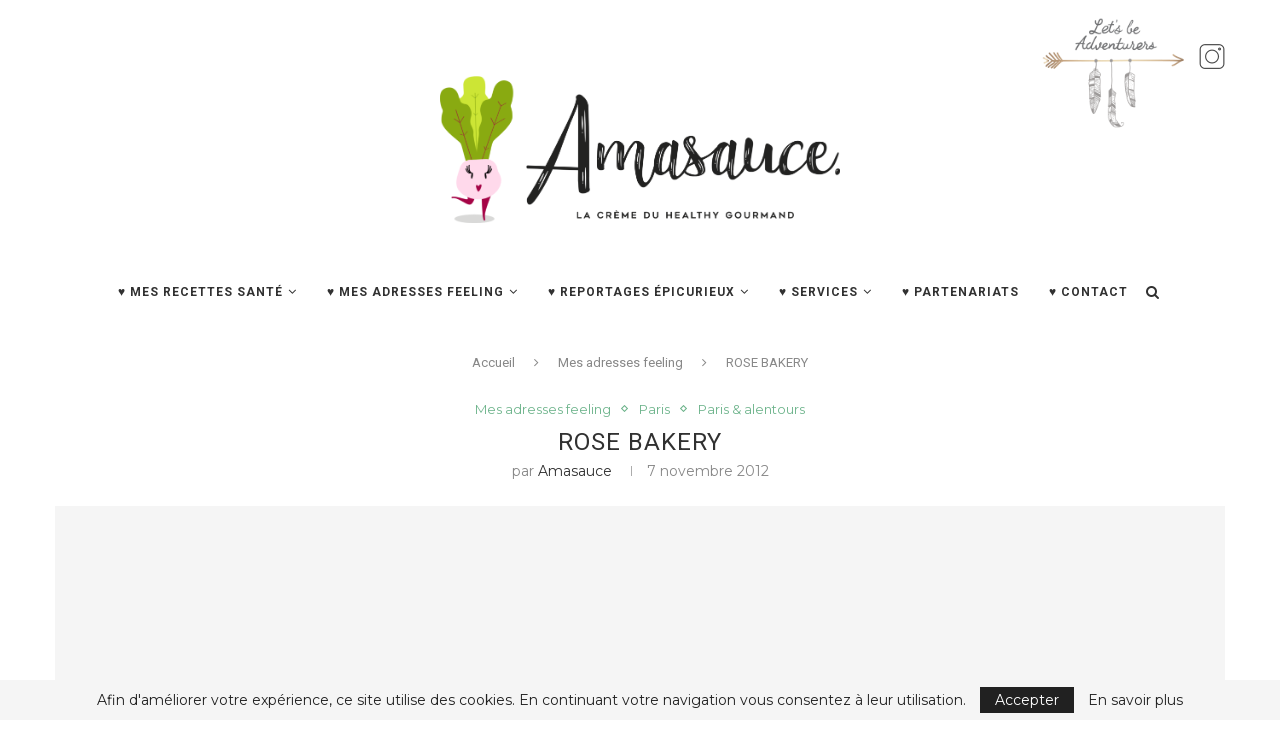

--- FILE ---
content_type: text/html; charset=UTF-8
request_url: https://www.amasauce.com/rose-bakery/
body_size: 76275
content:
<!DOCTYPE html>
<html lang="fr-FR">
<head>
	<meta charset="UTF-8">
	<meta http-equiv="X-UA-Compatible" content="IE=edge">
	<meta name="viewport" content="width=device-width, initial-scale=1">
	<link rel="profile" href="http://gmpg.org/xfn/11" />
			<link rel="shortcut icon" href="https://www.amasauce.com/wp-content/uploads/2019/12/favicon-a-ma-sauce.png" type="image/x-icon" />
		<link rel="apple-touch-icon" sizes="180x180" href="https://www.amasauce.com/wp-content/uploads/2019/12/favicon-a-ma-sauce.png">
		<link rel="alternate" type="application/rss+xml" title=" RSS Feed" href="https://www.amasauce.com/feed/" />
	<link rel="alternate" type="application/atom+xml" title=" Atom Feed" href="https://www.amasauce.com/feed/atom/" />
	<link rel="pingback" href="https://www.amasauce.com/xmlrpc.php" />
	<link href="https://fonts.googleapis.com/css?family=Lobster&display=swap" rel="stylesheet"> 
	<!--[if lt IE 9]>
	<script src="https://www.amasauce.com/wp-content/themes/soledad/js/html5.js"></script>
	<![endif]-->
	<title>ROSE BAKERY</title>
<meta name='robots' content='max-image-preview:large' />
<link rel='dns-prefetch' href='//fonts.googleapis.com' />
<link rel="alternate" type="application/rss+xml" title=" &raquo; Flux" href="https://www.amasauce.com/feed/" />
<link rel="alternate" type="application/rss+xml" title=" &raquo; Flux des commentaires" href="https://www.amasauce.com/comments/feed/" />
<link rel="alternate" type="application/rss+xml" title=" &raquo; ROSE BAKERY Flux des commentaires" href="https://www.amasauce.com/rose-bakery/feed/" />
<link rel="alternate" title="oEmbed (JSON)" type="application/json+oembed" href="https://www.amasauce.com/wp-json/oembed/1.0/embed?url=https%3A%2F%2Fwww.amasauce.com%2Frose-bakery%2F" />
<link rel="alternate" title="oEmbed (XML)" type="text/xml+oembed" href="https://www.amasauce.com/wp-json/oembed/1.0/embed?url=https%3A%2F%2Fwww.amasauce.com%2Frose-bakery%2F&#038;format=xml" />
<style id='wp-img-auto-sizes-contain-inline-css' type='text/css'>
img:is([sizes=auto i],[sizes^="auto," i]){contain-intrinsic-size:3000px 1500px}
/*# sourceURL=wp-img-auto-sizes-contain-inline-css */
</style>
<style id='wp-emoji-styles-inline-css' type='text/css'>

	img.wp-smiley, img.emoji {
		display: inline !important;
		border: none !important;
		box-shadow: none !important;
		height: 1em !important;
		width: 1em !important;
		margin: 0 0.07em !important;
		vertical-align: -0.1em !important;
		background: none !important;
		padding: 0 !important;
	}
/*# sourceURL=wp-emoji-styles-inline-css */
</style>
<style id='wp-block-library-inline-css' type='text/css'>
:root{--wp-block-synced-color:#7a00df;--wp-block-synced-color--rgb:122,0,223;--wp-bound-block-color:var(--wp-block-synced-color);--wp-editor-canvas-background:#ddd;--wp-admin-theme-color:#007cba;--wp-admin-theme-color--rgb:0,124,186;--wp-admin-theme-color-darker-10:#006ba1;--wp-admin-theme-color-darker-10--rgb:0,107,160.5;--wp-admin-theme-color-darker-20:#005a87;--wp-admin-theme-color-darker-20--rgb:0,90,135;--wp-admin-border-width-focus:2px}@media (min-resolution:192dpi){:root{--wp-admin-border-width-focus:1.5px}}.wp-element-button{cursor:pointer}:root .has-very-light-gray-background-color{background-color:#eee}:root .has-very-dark-gray-background-color{background-color:#313131}:root .has-very-light-gray-color{color:#eee}:root .has-very-dark-gray-color{color:#313131}:root .has-vivid-green-cyan-to-vivid-cyan-blue-gradient-background{background:linear-gradient(135deg,#00d084,#0693e3)}:root .has-purple-crush-gradient-background{background:linear-gradient(135deg,#34e2e4,#4721fb 50%,#ab1dfe)}:root .has-hazy-dawn-gradient-background{background:linear-gradient(135deg,#faaca8,#dad0ec)}:root .has-subdued-olive-gradient-background{background:linear-gradient(135deg,#fafae1,#67a671)}:root .has-atomic-cream-gradient-background{background:linear-gradient(135deg,#fdd79a,#004a59)}:root .has-nightshade-gradient-background{background:linear-gradient(135deg,#330968,#31cdcf)}:root .has-midnight-gradient-background{background:linear-gradient(135deg,#020381,#2874fc)}:root{--wp--preset--font-size--normal:16px;--wp--preset--font-size--huge:42px}.has-regular-font-size{font-size:1em}.has-larger-font-size{font-size:2.625em}.has-normal-font-size{font-size:var(--wp--preset--font-size--normal)}.has-huge-font-size{font-size:var(--wp--preset--font-size--huge)}.has-text-align-center{text-align:center}.has-text-align-left{text-align:left}.has-text-align-right{text-align:right}.has-fit-text{white-space:nowrap!important}#end-resizable-editor-section{display:none}.aligncenter{clear:both}.items-justified-left{justify-content:flex-start}.items-justified-center{justify-content:center}.items-justified-right{justify-content:flex-end}.items-justified-space-between{justify-content:space-between}.screen-reader-text{border:0;clip-path:inset(50%);height:1px;margin:-1px;overflow:hidden;padding:0;position:absolute;width:1px;word-wrap:normal!important}.screen-reader-text:focus{background-color:#ddd;clip-path:none;color:#444;display:block;font-size:1em;height:auto;left:5px;line-height:normal;padding:15px 23px 14px;text-decoration:none;top:5px;width:auto;z-index:100000}html :where(.has-border-color){border-style:solid}html :where([style*=border-top-color]){border-top-style:solid}html :where([style*=border-right-color]){border-right-style:solid}html :where([style*=border-bottom-color]){border-bottom-style:solid}html :where([style*=border-left-color]){border-left-style:solid}html :where([style*=border-width]){border-style:solid}html :where([style*=border-top-width]){border-top-style:solid}html :where([style*=border-right-width]){border-right-style:solid}html :where([style*=border-bottom-width]){border-bottom-style:solid}html :where([style*=border-left-width]){border-left-style:solid}html :where(img[class*=wp-image-]){height:auto;max-width:100%}:where(figure){margin:0 0 1em}html :where(.is-position-sticky){--wp-admin--admin-bar--position-offset:var(--wp-admin--admin-bar--height,0px)}@media screen and (max-width:600px){html :where(.is-position-sticky){--wp-admin--admin-bar--position-offset:0px}}

/*# sourceURL=wp-block-library-inline-css */
</style><style id='global-styles-inline-css' type='text/css'>
:root{--wp--preset--aspect-ratio--square: 1;--wp--preset--aspect-ratio--4-3: 4/3;--wp--preset--aspect-ratio--3-4: 3/4;--wp--preset--aspect-ratio--3-2: 3/2;--wp--preset--aspect-ratio--2-3: 2/3;--wp--preset--aspect-ratio--16-9: 16/9;--wp--preset--aspect-ratio--9-16: 9/16;--wp--preset--color--black: #000000;--wp--preset--color--cyan-bluish-gray: #abb8c3;--wp--preset--color--white: #ffffff;--wp--preset--color--pale-pink: #f78da7;--wp--preset--color--vivid-red: #cf2e2e;--wp--preset--color--luminous-vivid-orange: #ff6900;--wp--preset--color--luminous-vivid-amber: #fcb900;--wp--preset--color--light-green-cyan: #7bdcb5;--wp--preset--color--vivid-green-cyan: #00d084;--wp--preset--color--pale-cyan-blue: #8ed1fc;--wp--preset--color--vivid-cyan-blue: #0693e3;--wp--preset--color--vivid-purple: #9b51e0;--wp--preset--gradient--vivid-cyan-blue-to-vivid-purple: linear-gradient(135deg,rgb(6,147,227) 0%,rgb(155,81,224) 100%);--wp--preset--gradient--light-green-cyan-to-vivid-green-cyan: linear-gradient(135deg,rgb(122,220,180) 0%,rgb(0,208,130) 100%);--wp--preset--gradient--luminous-vivid-amber-to-luminous-vivid-orange: linear-gradient(135deg,rgb(252,185,0) 0%,rgb(255,105,0) 100%);--wp--preset--gradient--luminous-vivid-orange-to-vivid-red: linear-gradient(135deg,rgb(255,105,0) 0%,rgb(207,46,46) 100%);--wp--preset--gradient--very-light-gray-to-cyan-bluish-gray: linear-gradient(135deg,rgb(238,238,238) 0%,rgb(169,184,195) 100%);--wp--preset--gradient--cool-to-warm-spectrum: linear-gradient(135deg,rgb(74,234,220) 0%,rgb(151,120,209) 20%,rgb(207,42,186) 40%,rgb(238,44,130) 60%,rgb(251,105,98) 80%,rgb(254,248,76) 100%);--wp--preset--gradient--blush-light-purple: linear-gradient(135deg,rgb(255,206,236) 0%,rgb(152,150,240) 100%);--wp--preset--gradient--blush-bordeaux: linear-gradient(135deg,rgb(254,205,165) 0%,rgb(254,45,45) 50%,rgb(107,0,62) 100%);--wp--preset--gradient--luminous-dusk: linear-gradient(135deg,rgb(255,203,112) 0%,rgb(199,81,192) 50%,rgb(65,88,208) 100%);--wp--preset--gradient--pale-ocean: linear-gradient(135deg,rgb(255,245,203) 0%,rgb(182,227,212) 50%,rgb(51,167,181) 100%);--wp--preset--gradient--electric-grass: linear-gradient(135deg,rgb(202,248,128) 0%,rgb(113,206,126) 100%);--wp--preset--gradient--midnight: linear-gradient(135deg,rgb(2,3,129) 0%,rgb(40,116,252) 100%);--wp--preset--font-size--small: 12px;--wp--preset--font-size--medium: 20px;--wp--preset--font-size--large: 32px;--wp--preset--font-size--x-large: 42px;--wp--preset--font-size--normal: 14px;--wp--preset--font-size--huge: 42px;--wp--preset--spacing--20: 0.44rem;--wp--preset--spacing--30: 0.67rem;--wp--preset--spacing--40: 1rem;--wp--preset--spacing--50: 1.5rem;--wp--preset--spacing--60: 2.25rem;--wp--preset--spacing--70: 3.38rem;--wp--preset--spacing--80: 5.06rem;--wp--preset--shadow--natural: 6px 6px 9px rgba(0, 0, 0, 0.2);--wp--preset--shadow--deep: 12px 12px 50px rgba(0, 0, 0, 0.4);--wp--preset--shadow--sharp: 6px 6px 0px rgba(0, 0, 0, 0.2);--wp--preset--shadow--outlined: 6px 6px 0px -3px rgb(255, 255, 255), 6px 6px rgb(0, 0, 0);--wp--preset--shadow--crisp: 6px 6px 0px rgb(0, 0, 0);}:where(.is-layout-flex){gap: 0.5em;}:where(.is-layout-grid){gap: 0.5em;}body .is-layout-flex{display: flex;}.is-layout-flex{flex-wrap: wrap;align-items: center;}.is-layout-flex > :is(*, div){margin: 0;}body .is-layout-grid{display: grid;}.is-layout-grid > :is(*, div){margin: 0;}:where(.wp-block-columns.is-layout-flex){gap: 2em;}:where(.wp-block-columns.is-layout-grid){gap: 2em;}:where(.wp-block-post-template.is-layout-flex){gap: 1.25em;}:where(.wp-block-post-template.is-layout-grid){gap: 1.25em;}.has-black-color{color: var(--wp--preset--color--black) !important;}.has-cyan-bluish-gray-color{color: var(--wp--preset--color--cyan-bluish-gray) !important;}.has-white-color{color: var(--wp--preset--color--white) !important;}.has-pale-pink-color{color: var(--wp--preset--color--pale-pink) !important;}.has-vivid-red-color{color: var(--wp--preset--color--vivid-red) !important;}.has-luminous-vivid-orange-color{color: var(--wp--preset--color--luminous-vivid-orange) !important;}.has-luminous-vivid-amber-color{color: var(--wp--preset--color--luminous-vivid-amber) !important;}.has-light-green-cyan-color{color: var(--wp--preset--color--light-green-cyan) !important;}.has-vivid-green-cyan-color{color: var(--wp--preset--color--vivid-green-cyan) !important;}.has-pale-cyan-blue-color{color: var(--wp--preset--color--pale-cyan-blue) !important;}.has-vivid-cyan-blue-color{color: var(--wp--preset--color--vivid-cyan-blue) !important;}.has-vivid-purple-color{color: var(--wp--preset--color--vivid-purple) !important;}.has-black-background-color{background-color: var(--wp--preset--color--black) !important;}.has-cyan-bluish-gray-background-color{background-color: var(--wp--preset--color--cyan-bluish-gray) !important;}.has-white-background-color{background-color: var(--wp--preset--color--white) !important;}.has-pale-pink-background-color{background-color: var(--wp--preset--color--pale-pink) !important;}.has-vivid-red-background-color{background-color: var(--wp--preset--color--vivid-red) !important;}.has-luminous-vivid-orange-background-color{background-color: var(--wp--preset--color--luminous-vivid-orange) !important;}.has-luminous-vivid-amber-background-color{background-color: var(--wp--preset--color--luminous-vivid-amber) !important;}.has-light-green-cyan-background-color{background-color: var(--wp--preset--color--light-green-cyan) !important;}.has-vivid-green-cyan-background-color{background-color: var(--wp--preset--color--vivid-green-cyan) !important;}.has-pale-cyan-blue-background-color{background-color: var(--wp--preset--color--pale-cyan-blue) !important;}.has-vivid-cyan-blue-background-color{background-color: var(--wp--preset--color--vivid-cyan-blue) !important;}.has-vivid-purple-background-color{background-color: var(--wp--preset--color--vivid-purple) !important;}.has-black-border-color{border-color: var(--wp--preset--color--black) !important;}.has-cyan-bluish-gray-border-color{border-color: var(--wp--preset--color--cyan-bluish-gray) !important;}.has-white-border-color{border-color: var(--wp--preset--color--white) !important;}.has-pale-pink-border-color{border-color: var(--wp--preset--color--pale-pink) !important;}.has-vivid-red-border-color{border-color: var(--wp--preset--color--vivid-red) !important;}.has-luminous-vivid-orange-border-color{border-color: var(--wp--preset--color--luminous-vivid-orange) !important;}.has-luminous-vivid-amber-border-color{border-color: var(--wp--preset--color--luminous-vivid-amber) !important;}.has-light-green-cyan-border-color{border-color: var(--wp--preset--color--light-green-cyan) !important;}.has-vivid-green-cyan-border-color{border-color: var(--wp--preset--color--vivid-green-cyan) !important;}.has-pale-cyan-blue-border-color{border-color: var(--wp--preset--color--pale-cyan-blue) !important;}.has-vivid-cyan-blue-border-color{border-color: var(--wp--preset--color--vivid-cyan-blue) !important;}.has-vivid-purple-border-color{border-color: var(--wp--preset--color--vivid-purple) !important;}.has-vivid-cyan-blue-to-vivid-purple-gradient-background{background: var(--wp--preset--gradient--vivid-cyan-blue-to-vivid-purple) !important;}.has-light-green-cyan-to-vivid-green-cyan-gradient-background{background: var(--wp--preset--gradient--light-green-cyan-to-vivid-green-cyan) !important;}.has-luminous-vivid-amber-to-luminous-vivid-orange-gradient-background{background: var(--wp--preset--gradient--luminous-vivid-amber-to-luminous-vivid-orange) !important;}.has-luminous-vivid-orange-to-vivid-red-gradient-background{background: var(--wp--preset--gradient--luminous-vivid-orange-to-vivid-red) !important;}.has-very-light-gray-to-cyan-bluish-gray-gradient-background{background: var(--wp--preset--gradient--very-light-gray-to-cyan-bluish-gray) !important;}.has-cool-to-warm-spectrum-gradient-background{background: var(--wp--preset--gradient--cool-to-warm-spectrum) !important;}.has-blush-light-purple-gradient-background{background: var(--wp--preset--gradient--blush-light-purple) !important;}.has-blush-bordeaux-gradient-background{background: var(--wp--preset--gradient--blush-bordeaux) !important;}.has-luminous-dusk-gradient-background{background: var(--wp--preset--gradient--luminous-dusk) !important;}.has-pale-ocean-gradient-background{background: var(--wp--preset--gradient--pale-ocean) !important;}.has-electric-grass-gradient-background{background: var(--wp--preset--gradient--electric-grass) !important;}.has-midnight-gradient-background{background: var(--wp--preset--gradient--midnight) !important;}.has-small-font-size{font-size: var(--wp--preset--font-size--small) !important;}.has-medium-font-size{font-size: var(--wp--preset--font-size--medium) !important;}.has-large-font-size{font-size: var(--wp--preset--font-size--large) !important;}.has-x-large-font-size{font-size: var(--wp--preset--font-size--x-large) !important;}
/*# sourceURL=global-styles-inline-css */
</style>

<style id='classic-theme-styles-inline-css' type='text/css'>
/*! This file is auto-generated */
.wp-block-button__link{color:#fff;background-color:#32373c;border-radius:9999px;box-shadow:none;text-decoration:none;padding:calc(.667em + 2px) calc(1.333em + 2px);font-size:1.125em}.wp-block-file__button{background:#32373c;color:#fff;text-decoration:none}
/*# sourceURL=/wp-includes/css/classic-themes.min.css */
</style>
<link rel='stylesheet' id='titan-adminbar-styles-css' href='https://www.amasauce.com/wp-content/plugins/anti-spam/assets/css/admin-bar.css?ver=7.3.5' type='text/css' media='all' />
<link rel='stylesheet' id='contact-form-7-css' href='https://www.amasauce.com/wp-content/plugins/contact-form-7/includes/css/styles.css?ver=6.1.4' type='text/css' media='all' />
<link rel='stylesheet' id='sp-lc-swiper-css' href='https://www.amasauce.com/wp-content/plugins/logo-carousel-free/public/assets/css/swiper-bundle.min.css?ver=3.6.9' type='text/css' media='all' />
<link rel='stylesheet' id='sp-lc-font-awesome-css' href='https://www.amasauce.com/wp-content/plugins/logo-carousel-free/public/assets/css/font-awesome.min.css?ver=3.6.9' type='text/css' media='all' />
<link rel='stylesheet' id='sp-lc-style-css' href='https://www.amasauce.com/wp-content/plugins/logo-carousel-free/public/assets/css/style.min.css?ver=3.6.9' type='text/css' media='all' />
<style id='sp-lc-style-inline-css' type='text/css'>
div#logo-carousel-free-16641.logo-carousel-free .sp-lc-logo{border: 0px solid #dddddd;border-radius: 0px;overflow: hidden;}div#logo-carousel-free-16641.logo-carousel-free .sp-lc-logo:hover{border-color: #16a08b;}#logo-carousel-free-16641.sp-lc-container .sp-lc-pagination .swiper-pagination-bullet {background-color: #ddd;margin: 0 4px;}#logo-carousel-free-16641.sp-lc-container .sp-lc-pagination .swiper-pagination-bullet.swiper-pagination-bullet-active{background-color: #16a08b; }#logo-carousel-free-16641.sp-lc-container .sp-logo-carousel {padding-top: 46px;}#logo-carousel-free-16641.sp-lc-container .sp-lc-button-prev,#logo-carousel-free-16641.sp-lc-container .sp-lc-button-next {color: #afafaf;background: #f0f0f0;border: 0px solid #afafaf;line-height: 30px;}#logo-carousel-free-16641.sp-lc-container .sp-lc-button-prev:hover,#logo-carousel-free-16641.sp-lc-container .sp-lc-button-next:hover{background-color: #16a08b;color: #ffffff;border-color: #16a08b;}@media only screen and (max-width: 576px) {} .logo-carousel-free-area#logo-carousel-free-16641 .sp-logo-carousel-section-title{margin-bottom: 30px;}#logo-carousel-free-16641 .sp-lc-grid-container { justify-content: left; align-items: center; } #logo-carousel-free-16641 .swiper-wrapper .swiper-slide { align-self: center; }#logo-carousel-free-16641 .sp-lc-grid-container {margin-left: -4px;margin-right: -4px;width: calc( 100% + 8px);}#logo-carousel-free-16641 .sp-lc-grid-container [class*="lc-col"] {padding-left: 4px;padding-right: 4px;padding-bottom: 8px;}@media screen and (min-width: 1200px ){.logo-carousel-free-area#logo-carousel-free-16641 .sp-logo-carousel:not([class*="-initialized"]) > .swiper-wrapper {display: flex;width: calc( 100% + 12px );}.logo-carousel-free-area#logo-carousel-free-16641 .sp-logo-carousel:not([class*="-initialized"]) > .swiper-wrapper > .swiper-slide {width: 16.666666666667%;padding-right: 12px;}}
/*# sourceURL=sp-lc-style-inline-css */
</style>
<link rel='stylesheet' id='rs-plugin-settings-css' href='https://www.amasauce.com/wp-content/plugins/revslider/public/assets/css/rs6.css?ver=6.1.5' type='text/css' media='all' />
<style id='rs-plugin-settings-inline-css' type='text/css'>
.tp-caption a{color:#ff7302;text-shadow:none;-webkit-transition:all 0.2s ease-out;-moz-transition:all 0.2s ease-out;-o-transition:all 0.2s ease-out;-ms-transition:all 0.2s ease-out}.tp-caption a:hover{color:#ffa902}
/*# sourceURL=rs-plugin-settings-inline-css */
</style>
<link rel='stylesheet' id='penci-soledad-parent-style-css' href='https://www.amasauce.com/wp-content/themes/soledad/style.css?ver=6.9' type='text/css' media='all' />
<link rel='stylesheet' id='penci-fonts-css' href='//fonts.googleapis.com/css?family=PT+Serif%3A300%2C300italic%2C400%2C400italic%2C500%2C500italic%2C700%2C700italic%2C800%2C800italic%7CPlayfair+Display+SC%3A300%2C300italic%2C400%2C400italic%2C500%2C500italic%2C700%2C700italic%2C800%2C800italic%7CMontserrat%3A300%2C300italic%2C400%2C400italic%2C500%2C500italic%2C700%2C700italic%2C800%2C800italic%7CRoboto%3A300%2C300italic%2C400%2C400italic%2C500%2C500italic%2C700%2C700italic%2C800%2C800italic%26subset%3Dlatin%2Ccyrillic%2Ccyrillic-ext%2Cgreek%2Cgreek-ext%2Clatin-ext&#038;ver=1.0' type='text/css' media='all' />
<link rel='stylesheet' id='penci_style-css' href='https://www.amasauce.com/wp-content/themes/soledad-child/style.css?ver=7.1.2' type='text/css' media='all' />
<script type="text/javascript" src="https://www.amasauce.com/wp-includes/js/jquery/jquery.min.js?ver=3.7.1" id="jquery-core-js"></script>
<script type="text/javascript" src="https://www.amasauce.com/wp-includes/js/jquery/jquery-migrate.min.js?ver=3.4.1" id="jquery-migrate-js"></script>
<script type="text/javascript" src="https://www.amasauce.com/wp-content/plugins/revslider/public/assets/js/revolution.tools.min.js?ver=6.0" id="tp-tools-js"></script>
<script type="text/javascript" src="https://www.amasauce.com/wp-content/plugins/revslider/public/assets/js/rs6.min.js?ver=6.1.5" id="revmin-js"></script>
<link rel="https://api.w.org/" href="https://www.amasauce.com/wp-json/" /><link rel="alternate" title="JSON" type="application/json" href="https://www.amasauce.com/wp-json/wp/v2/posts/117" /><link rel="EditURI" type="application/rsd+xml" title="RSD" href="https://www.amasauce.com/xmlrpc.php?rsd" />
<meta name="generator" content="WordPress 6.9" />
<link rel="canonical" href="https://www.amasauce.com/rose-bakery/" />
<link rel='shortlink' href='https://www.amasauce.com/?p=117' />
    <style type="text/css">
		.single .penci-single-featured-img{ padding-top: 37.5000% !important; }		h1, h2, h3, h4, h5, h6, h2.penci-heading-video, #navigation .menu li a, .penci-photo-2-effect figcaption h2, .headline-title, a.penci-topbar-post-title, #sidebar-nav .menu li a, .penci-slider .pencislider-container .pencislider-content .pencislider-title, .penci-slider
		.pencislider-container .pencislider-content .pencislider-button,
		.author-quote span, .penci-more-link a.more-link, .penci-post-share-box .dt-share, .post-share a .dt-share, .author-content h5, .post-pagination h5, .post-box-title, .penci-countdown .countdown-amount, .penci-countdown .countdown-period, .penci-pagination a, .penci-pagination .disable-url, ul.footer-socials li a span,
		.penci-button,.widget input[type="submit"], .widget button[type="submit"], .penci-sidebar-content .widget-title, #respond h3.comment-reply-title span, .widget-social.show-text a span, .footer-widget-wrapper .widget .widget-title,
		.container.penci-breadcrumb span, .container.penci-breadcrumb span a, .penci-container-inside.penci-breadcrumb span, .penci-container-inside.penci-breadcrumb span a, .container.penci-breadcrumb span, .container.penci-breadcrumb span a, .error-404 .go-back-home a, .post-entry .penci-portfolio-filter ul li a, .penci-portfolio-filter ul li a, .portfolio-overlay-content .portfolio-short .portfolio-title a, .home-featured-cat-content .magcat-detail h3 a, .post-entry blockquote cite,
		.post-entry blockquote .author, .tags-share-box.hide-tags.page-share .share-title, .widget ul.side-newsfeed li .side-item .side-item-text h4 a, .thecomment .comment-text span.author, .thecomment .comment-text span.author a, .post-comments span.reply a, #respond h3, #respond label, .wpcf7 label, #respond #submit, .wpcf7 input[type="submit"], .widget_wysija input[type="submit"], .archive-box span,
		.archive-box h1, .gallery .gallery-caption, .contact-form input[type=submit], ul.penci-topbar-menu > li a, div.penci-topbar-menu > ul > li a, .featured-style-29 .penci-featured-slider-button a, .pencislider-container .pencislider-content .pencislider-title, .pencislider-container
		.pencislider-content .pencislider-button, ul.homepage-featured-boxes .penci-fea-in.boxes-style-3 h4 span span, .pencislider-container .pencislider-content .pencislider-button, .woocommerce div.product .woocommerce-tabs .panel #respond .comment-reply-title, .penci-recipe-index-wrap .penci-index-more-link a, .penci-menu-hbg .menu li a, #sidebar-nav .menu li a, .penci-readmore-btn.penci-btn-make-button a, 
		.bos_searchbox_widget_class #flexi_searchbox h1, .bos_searchbox_widget_class #flexi_searchbox h2, .bos_searchbox_widget_class #flexi_searchbox h3, .bos_searchbox_widget_class #flexi_searchbox h4,
		.bos_searchbox_widget_class #flexi_searchbox #b_searchboxInc .b_submitButton_wrapper .b_submitButton:hover, .bos_searchbox_widget_class #flexi_searchbox #b_searchboxInc .b_submitButton_wrapper .b_submitButton,
		.penci-featured-cat-seemore.penci-btn-make-button a, .penci-menu-hbg-inner .penci-hbg_sitetitle { font-family: 'Roboto', sans-serif; font-weight: normal; }
		.featured-style-29 .penci-featured-slider-button a, #bbpress-forums #bbp-search-form .button{ font-weight: bold; }
						body, textarea, #respond textarea, .widget input[type="text"], .widget input[type="email"], .widget input[type="date"], .widget input[type="number"], .wpcf7 textarea, .mc4wp-form input, #respond input, .wpcf7 input, #searchform input.search-input, ul.homepage-featured-boxes .penci-fea-in
		h4, .widget.widget_categories ul li span.category-item-count, .about-widget .about-me-heading, .widget ul.side-newsfeed li .side-item .side-item-text .side-item-meta { font-family: 'Montserrat', sans-serif; }
		p { line-height: 1.8; }
								#navigation .menu li a, .penci-menu-hbg .menu li a, #sidebar-nav .menu li a { font-family: 'Roboto', sans-serif; font-weight: normal; }
				.penci-hide-tagupdated{ display: none !important; }
																.featured-area .penci-image-holder, .featured-area .penci-slider4-overlay, .featured-area .penci-slide-overlay .overlay-link, .featured-style-29 .featured-slider-overlay, .penci-slider38-overlay{ border-radius: ; -webkit-border-radius: ; }
		.penci-featured-content-right:before{ border-top-right-radius: ; border-bottom-right-radius: ; }
		.penci-flat-overlay .penci-slide-overlay .penci-mag-featured-content:before{ border-bottom-left-radius: ; border-bottom-right-radius: ; }
						.container-single .post-image{ border-radius: ; -webkit-border-radius: ; }
						.penci-mega-thumbnail .penci-image-holder{ border-radius: ; -webkit-border-radius: ; }
						#navigation .menu li a, .penci-menu-hbg .menu li a, #sidebar-nav .menu li a { font-weight: bold; }
														
				#logo a { max-width:400px; }
		@media only screen and (max-width: 960px) and (min-width: 768px){ #logo img{ max-width: 100%; } }
																		
																																																																																																																																																								.penci-header-signup-form { padding-top: px; }
		.penci-header-signup-form { padding-bottom: px; }
																																												.penci-slide-overlay .overlay-link, .penci-slider38-overlay { opacity: ; }
		.penci-item-mag:hover .penci-slide-overlay .overlay-link, .featured-style-38 .item:hover .penci-slider38-overlay { opacity: ; }
		.penci-featured-content .featured-slider-overlay { opacity: ; }
																				.featured-style-29 .featured-slider-overlay { opacity: ; }
																																																										.penci-grid li.typography-style .overlay-typography { opacity: ; }
		.penci-grid li.typography-style:hover .overlay-typography { opacity: ; }
																																		
				
																																																																																																																																						.list-post .header-list-style:after, .grid-header-box:after, .penci-overlay-over .overlay-header-box:after, .home-featured-cat-content .first-post .magcat-detail .mag-header:after { content: none; }
		.list-post .header-list-style, .grid-header-box, .penci-overlay-over .overlay-header-box, .home-featured-cat-content .first-post .magcat-detail .mag-header{ padding-bottom: 0; }
																								
																																																												
				
																		.home-featured-cat-content .mag-photo .mag-overlay-photo { opacity: ; }
		.home-featured-cat-content .mag-photo:hover .mag-overlay-photo { opacity: ; }
																										.inner-item-portfolio:hover .penci-portfolio-thumbnail a:after { opacity: ; }
																								
		
				.standard-content .penci-more-link.penci-more-link-button a.more-link, .penci-readmore-btn.penci-btn-make-button a, .penci-featured-cat-seemore.penci-btn-make-button a{
	background-color: #FFBCAF;
}

.penci-masonry .item-masonry{
	text-align:left;
}

.penci-masonry .item-masonry .item-content{
	text-align:justify;
}

.about-widget img{
	width:70%;
}

#penci_about_widget-2{
	background-color:#ffeaf4;
	padding:15px 15px 15px 15px;
}

/*Menu*/
#navigation.header-layout-bottom{
	border-top:none;	
}

/*Couleur bouton*/
.standard-content .penci-more-link.penci-more-link-button a.more-link, .penci-readmore-btn.penci-btn-make-button a, .penci-featured-cat-seemore.penci-btn-make-button a{
	background-color:#89aa11;
}

#navigation{
	border-bottom:none;
}

.featured-area{
	margin-bottom:0px;
}

.penci-sidebar-content .widget{
	margin-bottom:30px;
}

/* Footer Instagram*/
.footer-instagram {
    width: 100%;
    clear: both;
    display: block;
    position: relative;
    margin-left: auto;
    margin-right: auto;
}

/*Articles*/
.penci-masonry{
	margin-top:30px;
}

/*Sidebar*/
.penci-sidebar-content .widget{
	margin-top:30px;
}

/*Logos*/
.slick-next .slick-arrow{
	display:none ;
}

/*Typo*/
.h1{
	font-family: 'Lobster';
}

/*Logo*/
@media screen and (max-width:1000px){
	#header .inner-header{
		display:none;
	}
}

/*Header RS*/
@media screen and (max-width:1000px){
	.header-rs{
		position:absolute;
		margin-left:50%;
		float:left;
	}
		.header-rs, .feathers{
		width:70px;
			float:left;
	}
	
	.header-rs, .insta-logo{
		width:20px;
		float:left;
	}
}

/*Mailchimp form*/

.mc4wp-form .mc4wp-form-fields > p:last-of-type{
	display: flex; 
	align-items: center; 
	justify-content: center;
}

.widget input[type="submit"]{
	width:40%;
	font-size:12px;
	background-color:#89AA11;
	color:#ffffff;
	
}

.widget input[type="submit"]:hover{
	background-color:#748c13;
}

/*Taille sidebar*/


/*Titres*/
h2{
	text-align:justify;
	font-weight:500;
}

/*Pop up newsletter*/

#sgpb-popup-dialog-main-div{
	padding:0px !important;
}

.penci-column{
	margin-bottom:0px;
}

.sgpb-theme-6-content{
	box-shadow:none !important;
}

#sgpb-popup-dialog-main-div{
	border-radius:4px !important;
	background-color:#FFC6DF !important;
}

@media screen and (max-width:1000px){
.popup-column{
	padding:0px;
}
}

.mc4wp-form input[type="checkbox"]{
	vertical-align:inherit;
}

.widget input[type="submit"]{
	margin-left:auto;
	margin-right:auto;
}

.mc4wp-form label{
	text-align:justify;
	line-height:17px;
}

/*Commentaires*/
#respond {
    display: none;
}

.penci-column .column-last .column-1-2{
	height:700px !important;
}

.footer-subscribe-title{
	display:none;
}

.footer-subscribe{
	background-color:rgba(0,0,0,0);
}

.footer-subscribe{
	padding:0px;
}

@media screen and (max-width:1000px){
.penci-column .column-last .column-1-2{
	display:none;
	}
	
	.header-rs{
		display:none;
	}
}

.services-h2{
	background-color:#7BDCB5;
	padding: 20px 30px;
	color:black !important;
}

.services-h3{
	background-color:#F78DA7;
	padding: 20px 30px;
	color:black !important;
}

			    		
						
    </style>
    <script>
var penciBlocksArray=[];
var portfolioDataJs = portfolioDataJs || [];var PENCILOCALCACHE = {};
		(function () {
				"use strict";
		
				PENCILOCALCACHE = {
					data: {},
					remove: function ( ajaxFilterItem ) {
						delete PENCILOCALCACHE.data[ajaxFilterItem];
					},
					exist: function ( ajaxFilterItem ) {
						return PENCILOCALCACHE.data.hasOwnProperty( ajaxFilterItem ) && PENCILOCALCACHE.data[ajaxFilterItem] !== null;
					},
					get: function ( ajaxFilterItem ) {
						return PENCILOCALCACHE.data[ajaxFilterItem];
					},
					set: function ( ajaxFilterItem, cachedData ) {
						PENCILOCALCACHE.remove( ajaxFilterItem );
						PENCILOCALCACHE.data[ajaxFilterItem] = cachedData;
					}
				};
			}
		)();function penciBlock() {
		    this.atts_json = '';
		    this.content = '';
		}</script>
<script type="application/ld+json">{
    "@context": "https:\/\/schema.org\/",
    "@type": "organization",
    "@id": "#organization",
    "logo": {
        "@type": "ImageObject",
        "url": "http:\/\/www.amasauce.com\/wp-content\/uploads\/2019\/12\/logo-a-ma-sauce-horizontal.png"
    },
    "url": "https:\/\/www.amasauce.com\/",
    "name": "",
    "description": "Amasauce"
}</script><script type="application/ld+json">{
    "@context": "https:\/\/schema.org\/",
    "@type": "WebSite",
    "name": "",
    "alternateName": "Amasauce",
    "url": "https:\/\/www.amasauce.com\/"
}</script><script type="application/ld+json">{
    "@context": "https:\/\/schema.org\/",
    "@type": "BlogPosting",
    "headline": "ROSE BAKERY",
    "description": "46, rue des Martyrs, 75009 Paris. Tel\u00a0: 01 42 82 12 80. M\u00b0 Saint-Georges, Notre-Dame-de-Lorette. Du mardi au dimanche de 9h \u00e0 18h30 (les cuisines ferment \u00e0 16h) D\u2019abord, on&hellip;",
    "datePublished": "2012-11-07",
    "datemodified": "2019-12-13",
    "mainEntityOfPage": "https:\/\/www.amasauce.com\/rose-bakery\/",
    "image": {
        "@type": "ImageObject",
        "url": "https:\/\/www.amasauce.com\/wp-content\/uploads\/2012\/11\/img_2313.jpg",
        "width": 4000,
        "height": 2248
    },
    "publisher": {
        "@type": "Organization",
        "name": "",
        "logo": {
            "@type": "ImageObject",
            "url": "http:\/\/www.amasauce.com\/wp-content\/uploads\/2019\/12\/logo-a-ma-sauce-horizontal.png"
        }
    },
    "author": {
        "@type": "Person",
        "@id": "#person-amasauce",
        "name": "amasauce"
    }
}</script><script type="application/ld+json">{
    "@context": "https:\/\/schema.org\/",
    "@type": "BreadcrumbList",
    "itemListElement": [
        {
            "@type": "ListItem",
            "position": 1,
            "item": {
                "@id": "https:\/\/www.amasauce.com",
                "name": "Accueil"
            }
        },
        {
            "@type": "ListItem",
            "position": 2,
            "item": {
                "@id": "https:\/\/www.amasauce.com\/category\/mes-adresses-feeling\/",
                "name": "Mes adresses feeling"
            }
        },
        {
            "@type": "ListItem",
            "position": 3,
            "item": {
                "@id": "https:\/\/www.amasauce.com\/rose-bakery\/",
                "name": "ROSE BAKERY"
            }
        }
    ]
}</script><style type="text/css">.recentcomments a{display:inline !important;padding:0 !important;margin:0 !important;}</style><meta name="generator" content="Powered by Slider Revolution 6.1.5 - responsive, Mobile-Friendly Slider Plugin for WordPress with comfortable drag and drop interface." />
<script type="text/javascript">function setREVStartSize(t){try{var h,e=document.getElementById(t.c).parentNode.offsetWidth;if(e=0===e||isNaN(e)?window.innerWidth:e,t.tabw=void 0===t.tabw?0:parseInt(t.tabw),t.thumbw=void 0===t.thumbw?0:parseInt(t.thumbw),t.tabh=void 0===t.tabh?0:parseInt(t.tabh),t.thumbh=void 0===t.thumbh?0:parseInt(t.thumbh),t.tabhide=void 0===t.tabhide?0:parseInt(t.tabhide),t.thumbhide=void 0===t.thumbhide?0:parseInt(t.thumbhide),t.mh=void 0===t.mh||""==t.mh||"auto"===t.mh?0:parseInt(t.mh,0),"fullscreen"===t.layout||"fullscreen"===t.l)h=Math.max(t.mh,window.innerHeight);else{for(var i in t.gw=Array.isArray(t.gw)?t.gw:[t.gw],t.rl)void 0!==t.gw[i]&&0!==t.gw[i]||(t.gw[i]=t.gw[i-1]);for(var i in t.gh=void 0===t.el||""===t.el||Array.isArray(t.el)&&0==t.el.length?t.gh:t.el,t.gh=Array.isArray(t.gh)?t.gh:[t.gh],t.rl)void 0!==t.gh[i]&&0!==t.gh[i]||(t.gh[i]=t.gh[i-1]);var r,a=new Array(t.rl.length),n=0;for(var i in t.tabw=t.tabhide>=e?0:t.tabw,t.thumbw=t.thumbhide>=e?0:t.thumbw,t.tabh=t.tabhide>=e?0:t.tabh,t.thumbh=t.thumbhide>=e?0:t.thumbh,t.rl)a[i]=t.rl[i]<window.innerWidth?0:t.rl[i];for(var i in r=a[0],a)r>a[i]&&0<a[i]&&(r=a[i],n=i);var d=e>t.gw[n]+t.tabw+t.thumbw?1:(e-(t.tabw+t.thumbw))/t.gw[n];h=t.gh[n]*d+(t.tabh+t.thumbh)}void 0===window.rs_init_css&&(window.rs_init_css=document.head.appendChild(document.createElement("style"))),document.getElementById(t.c).height=h,window.rs_init_css.innerHTML+="#"+t.c+"_wrapper { height: "+h+"px }"}catch(t){console.log("Failure at Presize of Slider:"+t)}};</script>
<link rel='stylesheet' id='mediaelement-css' href='https://www.amasauce.com/wp-includes/js/mediaelement/mediaelementplayer-legacy.min.css?ver=4.2.17' type='text/css' media='all' />
<link rel='stylesheet' id='wp-mediaelement-css' href='https://www.amasauce.com/wp-includes/js/mediaelement/wp-mediaelement.min.css?ver=6.9' type='text/css' media='all' />
</head>

<body class="wp-singular post-template-default single single-post postid-117 single-format-standard wp-theme-soledad wp-child-theme-soledad-child penci-body-single-style-3 penci-show-pthumb">
	<a id="close-sidebar-nav" class="header-5"><i class="penci-faicon fa fa-close" ></i></a>
	<nav id="sidebar-nav" class="header-5" role="navigation" itemscope itemtype="https://schema.org/SiteNavigationElement">

					<div id="sidebar-nav-logo">
									<a href="https://www.amasauce.com/"><img class="penci-lazy" src="https://www.amasauce.com/wp-content/themes/soledad/images/penci-holder.png" data-src="http://www.amasauce.com/wp-content/uploads/2019/12/logo-a-ma-sauce-horizontal.png" alt="" /></a>
							</div>
		
					<div class="header-social sidebar-nav-social">
				<div class="inner-header-social">
			<a href="https://www.facebook.com/Amasauce/" rel="nofollow" target="_blank"><i class="penci-faicon fa fa-facebook" ></i></a>
					<a href="https://www.instagram.com/the_sunnymoon_kitchen/" rel="nofollow" target="_blank"><i class="penci-faicon fa fa-instagram" ></i></a>
																																	</div>			</div>
		
		<ul id="menu-menu-principal" class="menu"><li id="menu-item-17147" class="menu-item menu-item-type-taxonomy menu-item-object-category penci-mega-menu menu-item-17147"><a href="https://www.amasauce.com/category/mes-recettes-sante/">♥ Mes recettes santé</a>
<ul class="sub-menu">
	<li id="menu-item-0" class="menu-item-0"><div class="penci-megamenu">				<div class="penci-mega-child-categories">
							<a class="mega-cat-child cat-active all-style"
				   href="https://www.amasauce.com/category/mes-recettes-sante/"
				   data-id="penci-mega-1580"><span>Tous</span></a>
							<a class="mega-cat-child"
				   href="https://www.amasauce.com/category/mes-recettes-sante/cheat-meals/"
				   data-id="penci-mega-1579"><span>Cheat meals</span></a>
							<a class="mega-cat-child"
				   href="https://www.amasauce.com/category/mes-recettes-sante/dossiers-sante/"
				   data-id="penci-mega-1595"><span>Dossiers santé</span></a>
							<a class="mega-cat-child"
				   href="https://www.amasauce.com/category/mes-recettes-sante/flexitarien/"
				   data-id="penci-mega-1585"><span>Flexitarien</span></a>
							<a class="mega-cat-child"
				   href="https://www.amasauce.com/category/mes-recettes-sante/healthy-junk-food/"
				   data-id="penci-mega-1590"><span>Healthy junk food</span></a>
							<a class="mega-cat-child"
				   href="https://www.amasauce.com/category/mes-recettes-sante/power-food/"
				   data-id="penci-mega-1586"><span>Power food</span></a>
							<a class="mega-cat-child"
				   href="https://www.amasauce.com/category/mes-recettes-sante/sans-gluten/"
				   data-id="penci-mega-1583"><span>Sans gluten</span></a>
							<a class="mega-cat-child"
				   href="https://www.amasauce.com/category/mes-recettes-sante/special-sportifs/"
				   data-id="penci-mega-1587"><span>Spécial sportifs</span></a>
							<a class="mega-cat-child"
				   href="https://www.amasauce.com/category/mes-recettes-sante/vegan/"
				   data-id="penci-mega-1584"><span>Vegan</span></a>
							<a class="mega-cat-child"
				   href="https://www.amasauce.com/category/mes-recettes-sante/vegetarien/"
				   data-id="penci-mega-1581"><span>Végétarien</span></a>
					</div>
		
		<div class="penci-content-megamenu">
			<div class="penci-mega-latest-posts col-mn-4 mega-row-2">
								<div class="penci-mega-row penci-mega-1580 row-active">
											<div class="penci-mega-post">
							<div class="penci-mega-thumbnail">
																								<span class="mega-cat-name">
																			<a href="https://www.amasauce.com/category/mes-recettes-sante/dossiers-sante/">Dossiers santé</a>																	</span>
																								<a class="penci-image-holder penci-lazy" data-src="https://www.amasauce.com/wp-content/uploads/2025/02/automne-1-585x390.jpg" href="https://www.amasauce.com/alimentation-et-cycle-feminin-mon-approche-ayurvedique-au-rythme-de-nos-saisons-interieures/" title="ALIMENTATION ET CYCLE FÉMININ : MON APPROCHE AYURVÉDIQUE AU RYTHME DE NOS SAISONS INTÉRIEURES.">
																																																																																				</a>
							</div>
							<div class="penci-mega-meta">
								<h3 class="post-mega-title">
									<a href="https://www.amasauce.com/alimentation-et-cycle-feminin-mon-approche-ayurvedique-au-rythme-de-nos-saisons-interieures/" title="ALIMENTATION ET CYCLE FÉMININ : MON APPROCHE AYURVÉDIQUE AU RYTHME DE NOS SAISONS INTÉRIEURES.">ALIMENTATION ET CYCLE FÉMININ : MON APPROCHE AYURVÉDIQUE&#8230;</a>
								</h3>
																<p class="penci-mega-date"><time class="entry-date published" datetime="2025-02-20T10:24:35+01:00">20 février 2025</time></p>
															</div>
						</div>
											<div class="penci-mega-post">
							<div class="penci-mega-thumbnail">
																								<span class="mega-cat-name">
																			<a href="https://www.amasauce.com/category/mes-recettes-sante/dossiers-sante/">Dossiers santé</a>																	</span>
																								<a class="penci-image-holder penci-lazy" data-src="https://www.amasauce.com/wp-content/uploads/2025/01/IMG_7667-476x390.jpg" href="https://www.amasauce.com/3-mois-pour-retrouver-lenergie-physique-de-vos-20-ans-deraciner-vos-blocages-et-reveler-votre-mission-de-vie-meme-si-vous-vous-sentez-epuise-ou-perdu-sans-sacrifier-vos-plaisirs-ni-chambou/" title="3 MOIS POUR RETROUVER L’ÉNERGIE PHYSIQUE, DÉRACINER VOS BLOCAGES ET RÉVÉLER VOTRE MISSION DE VIE, MÊME SI VOUS VOUS SENTEZ ÉPUISÉ OU PERDU, SANS SACRIFIER VOS PLAISIRS NI CHAMBOULER VOTRE QUOTIDIEN, GRÂCE À MA MÉTHODE «BLOSSOMED» ">
																																																																																				</a>
							</div>
							<div class="penci-mega-meta">
								<h3 class="post-mega-title">
									<a href="https://www.amasauce.com/3-mois-pour-retrouver-lenergie-physique-de-vos-20-ans-deraciner-vos-blocages-et-reveler-votre-mission-de-vie-meme-si-vous-vous-sentez-epuise-ou-perdu-sans-sacrifier-vos-plaisirs-ni-chambou/" title="3 MOIS POUR RETROUVER L’ÉNERGIE PHYSIQUE, DÉRACINER VOS BLOCAGES ET RÉVÉLER VOTRE MISSION DE VIE, MÊME SI VOUS VOUS SENTEZ ÉPUISÉ OU PERDU, SANS SACRIFIER VOS PLAISIRS NI CHAMBOULER VOTRE QUOTIDIEN, GRÂCE À MA MÉTHODE «BLOSSOMED» ">3 MOIS POUR RETROUVER L’ÉNERGIE PHYSIQUE, DÉRACINER VOS&#8230;</a>
								</h3>
																<p class="penci-mega-date"><time class="entry-date published" datetime="2025-02-10T23:00:00+01:00">10 février 2025</time></p>
															</div>
						</div>
											<div class="penci-mega-post">
							<div class="penci-mega-thumbnail">
																								<span class="mega-cat-name">
																			<a href="https://www.amasauce.com/category/mes-recettes-sante/dossiers-sante/">Dossiers santé</a>																	</span>
																								<a class="penci-image-holder penci-lazy" data-src="https://www.amasauce.com/wp-content/uploads/2024/02/IMG_1460-585x390.jpg" href="https://www.amasauce.com/retrouvez-votre-equilibre-et-transformez-votre-vie/" title="TROUVEZ VOTRE ÉQUILIBRE ET TRANSFORMEZ VOTRE VIE GRÂCE À MES ACCOMPAGNEMENTS SUR-MESURE : LA SAGESSE DE LA PLUS VIEILLE MÉDECINE DU MONDE ALLIÉE À 15 ANS D’EXPERTISE ET DE RECHERCHES POUR MANIFESTER VOS RÊVES.">
																																																																				<i class="penci-faicon fa fa-quote-left" ></i>																																					</a>
							</div>
							<div class="penci-mega-meta">
								<h3 class="post-mega-title">
									<a href="https://www.amasauce.com/retrouvez-votre-equilibre-et-transformez-votre-vie/" title="TROUVEZ VOTRE ÉQUILIBRE ET TRANSFORMEZ VOTRE VIE GRÂCE À MES ACCOMPAGNEMENTS SUR-MESURE : LA SAGESSE DE LA PLUS VIEILLE MÉDECINE DU MONDE ALLIÉE À 15 ANS D’EXPERTISE ET DE RECHERCHES POUR MANIFESTER VOS RÊVES.">TROUVEZ VOTRE ÉQUILIBRE ET TRANSFORMEZ VOTRE VIE GRÂCE&#8230;</a>
								</h3>
																<p class="penci-mega-date"><time class="entry-date published" datetime="2025-02-09T23:45:00+01:00">9 février 2025</time></p>
															</div>
						</div>
											<div class="penci-mega-post">
							<div class="penci-mega-thumbnail">
																								<span class="mega-cat-name">
																			<a href="https://www.amasauce.com/category/mes-recettes-sante/dossiers-sante/">Dossiers santé</a>																	</span>
																								<a class="penci-image-holder penci-lazy" data-src="https://www.amasauce.com/wp-content/uploads/2024/02/SOUPE-e1708433544962-585x390.jpg" href="https://www.amasauce.com/les-bases-de-lalimentation-ayurvedique-illustrees-par-veloute-reconfortant-aux-deux-tomates-creme-de-coco-coriandre-et-epices-bienfaisantes-tridoshique-equilibre-les-trois-doshas-vegan-pr/" title="LES BASES DE L&rsquo;ALIMENTATION AYURVÉDIQUE ILLUSTRÉES PAR VELOUTÉ RÉCONFORTANT AUX DEUX TOMATES, CRÈME DE COCO, CORIANDRE ET ÉPICES BIENFAISANTES : TRIDOSHIQUE (ÉQUILIBRE LES TROIS DOSHAS) &#8211; VEGAN &#8211; PRÊT EN 35 MINUTES.">
																																																																																				</a>
							</div>
							<div class="penci-mega-meta">
								<h3 class="post-mega-title">
									<a href="https://www.amasauce.com/les-bases-de-lalimentation-ayurvedique-illustrees-par-veloute-reconfortant-aux-deux-tomates-creme-de-coco-coriandre-et-epices-bienfaisantes-tridoshique-equilibre-les-trois-doshas-vegan-pr/" title="LES BASES DE L&rsquo;ALIMENTATION AYURVÉDIQUE ILLUSTRÉES PAR VELOUTÉ RÉCONFORTANT AUX DEUX TOMATES, CRÈME DE COCO, CORIANDRE ET ÉPICES BIENFAISANTES : TRIDOSHIQUE (ÉQUILIBRE LES TROIS DOSHAS) &#8211; VEGAN &#8211; PRÊT EN 35 MINUTES.">LES BASES DE L&rsquo;ALIMENTATION AYURVÉDIQUE ILLUSTRÉES PAR VELOUTÉ&#8230;</a>
								</h3>
																<p class="penci-mega-date"><time class="entry-date published" datetime="2024-11-19T13:53:00+01:00">19 novembre 2024</time></p>
															</div>
						</div>
											<div class="penci-mega-post">
							<div class="penci-mega-thumbnail">
																								<span class="mega-cat-name">
																			<a href="https://www.amasauce.com/category/mes-recettes-sante/dossiers-sante/">Dossiers santé</a>																	</span>
																								<a class="penci-image-holder penci-lazy" data-src="https://www.amasauce.com/wp-content/uploads/2023/11/1C9F0CF8-DCD2-43B1-AAFD-DE7DA991CA61-585x390.jpg" href="https://www.amasauce.com/mes-chroniques-sur-europe-1-ces-epices-qui-guerissent-le-monde-magique-de-la-cuisine-ayurvedique-illustrees-par-une-recette-de-golden-chai-latte-comme-au-pays-pour-contrer-les-mefaits-de-l/" title="MES CHRONIQUES SUR EUROPE 1 : « CES ÉPICES QUI GUÉRISSENT » &#038; « LE MONDE MAGIQUE DE LA CUISINE AYURVÉDIQUE » ILLUSTRÉES PAR UNE RECETTE DE GOLDEN CHAI LATTE COMME AU PAYS POUR CONTRER LES MÉFAITS DE L&rsquo;HIVER ET BOOSTER SON SYSTEME IMMUNITAIRE :)">
																																																																																				</a>
							</div>
							<div class="penci-mega-meta">
								<h3 class="post-mega-title">
									<a href="https://www.amasauce.com/mes-chroniques-sur-europe-1-ces-epices-qui-guerissent-le-monde-magique-de-la-cuisine-ayurvedique-illustrees-par-une-recette-de-golden-chai-latte-comme-au-pays-pour-contrer-les-mefaits-de-l/" title="MES CHRONIQUES SUR EUROPE 1 : « CES ÉPICES QUI GUÉRISSENT » &#038; « LE MONDE MAGIQUE DE LA CUISINE AYURVÉDIQUE » ILLUSTRÉES PAR UNE RECETTE DE GOLDEN CHAI LATTE COMME AU PAYS POUR CONTRER LES MÉFAITS DE L&rsquo;HIVER ET BOOSTER SON SYSTEME IMMUNITAIRE :)">MES CHRONIQUES SUR EUROPE 1 : « CES ÉPICES&#8230;</a>
								</h3>
																<p class="penci-mega-date"><time class="entry-date published" datetime="2024-10-30T13:27:00+01:00">30 octobre 2024</time></p>
															</div>
						</div>
											<div class="penci-mega-post">
							<div class="penci-mega-thumbnail">
																								<span class="mega-cat-name">
																			<a href="https://www.amasauce.com/category/mes-recettes-sante/flexitarien/">Flexitarien</a>																	</span>
																								<a class="penci-image-holder penci-lazy" data-src="https://www.amasauce.com/wp-content/uploads/2024/02/spagghettiskonjac-585x390.jpg" href="https://www.amasauce.com/spaghettis-de-konjac-crevettes-lait-de-coco-et-epices-bienfaisantes-voyage-dans-lassiette-moins-de-250-calories-10-min-only-reconfort-inoui/" title="SPAGHETTIS DE KONJAC, CREVETTES, LAIT DE COCO ET ÉPICES BIENFAISANTES : VOYAGE DANS L&rsquo;ASSIETTE COMME AU PAYS, MOINS DE 250 CALORIES, 10 MIN ONLY, RÉCONFORT INOUÏ.">
																																																																				<i class="penci-faicon fa fa-quote-left" ></i>																																					</a>
							</div>
							<div class="penci-mega-meta">
								<h3 class="post-mega-title">
									<a href="https://www.amasauce.com/spaghettis-de-konjac-crevettes-lait-de-coco-et-epices-bienfaisantes-voyage-dans-lassiette-moins-de-250-calories-10-min-only-reconfort-inoui/" title="SPAGHETTIS DE KONJAC, CREVETTES, LAIT DE COCO ET ÉPICES BIENFAISANTES : VOYAGE DANS L&rsquo;ASSIETTE COMME AU PAYS, MOINS DE 250 CALORIES, 10 MIN ONLY, RÉCONFORT INOUÏ.">SPAGHETTIS DE KONJAC, CREVETTES, LAIT DE COCO ET&#8230;</a>
								</h3>
																<p class="penci-mega-date"><time class="entry-date published" datetime="2024-09-23T09:21:00+01:00">23 septembre 2024</time></p>
															</div>
						</div>
											<div class="penci-mega-post">
							<div class="penci-mega-thumbnail">
																								<span class="mega-cat-name">
																			<a href="https://www.amasauce.com/category/mes-recettes-sante/dossiers-sante/">Dossiers santé</a>																	</span>
																								<a class="penci-image-holder penci-lazy" data-src="https://www.amasauce.com/wp-content/uploads/2020/02/IMG_6664-585x390.jpg" href="https://www.amasauce.com/amasauce-x-nebula-horoscope-astrology-app-2e-appli-la-plus-telechargee-aux-usa-apres-tinder-amasauce-fait-ton-theme-astral-nourrit-ton-corps-ton-esprit-ton-ame-en-reequilibrant-les-elements/" title="ASTROFOOD AMASAUCE x NEBULA ASTROLOGY APP (2e appli la plus téléchargée aux USA après Tinder!): AMASAUCE FAIT TON THÈME ASTRAL &#038; NOURRIT TON CORPS COMME TON ÂME EN RÉÉQUILIBRANT LES ÉLÉMENTS DE TON SIGNE SOLAIRE AVEC L&rsquo;ALIMENTATION AYURVÉDIQUE (Part 1/3: Verseau, Poissons, Bélier, Taureau).">
																																																																																				</a>
							</div>
							<div class="penci-mega-meta">
								<h3 class="post-mega-title">
									<a href="https://www.amasauce.com/amasauce-x-nebula-horoscope-astrology-app-2e-appli-la-plus-telechargee-aux-usa-apres-tinder-amasauce-fait-ton-theme-astral-nourrit-ton-corps-ton-esprit-ton-ame-en-reequilibrant-les-elements/" title="ASTROFOOD AMASAUCE x NEBULA ASTROLOGY APP (2e appli la plus téléchargée aux USA après Tinder!): AMASAUCE FAIT TON THÈME ASTRAL &#038; NOURRIT TON CORPS COMME TON ÂME EN RÉÉQUILIBRANT LES ÉLÉMENTS DE TON SIGNE SOLAIRE AVEC L&rsquo;ALIMENTATION AYURVÉDIQUE (Part 1/3: Verseau, Poissons, Bélier, Taureau).">ASTROFOOD AMASAUCE x NEBULA ASTROLOGY APP (2e appli&#8230;</a>
								</h3>
																<p class="penci-mega-date"><time class="entry-date published" datetime="2024-09-22T11:02:00+01:00">22 septembre 2024</time></p>
															</div>
						</div>
											<div class="penci-mega-post">
							<div class="penci-mega-thumbnail">
																								<span class="mega-cat-name">
																			<a href="https://www.amasauce.com/category/reportages-gourmands/blog-trotting/">Blog trotting</a>																	</span>
																								<a class="penci-image-holder penci-lazy" data-src="https://www.amasauce.com/wp-content/uploads/2022/10/cb73f221-91f8-4e3e-8502-9d1716106546-585x390.jpg" href="https://www.amasauce.com/pop-up-resto-amasauce-x-providence-guethary-viens-gouter-mes-recettes-ayurvediques-aux-epices-qui-guerissent-dans-cet-emblmematique-cafe-la-providence-est-au-bord-de-locean-pour-le-brunch-et-le-diner/" title="☼ POP-UP RESTO 𝙰𝙼𝙰𝚂𝙰𝚄𝙲𝙴 𝚡 𝙿𝚁𝙾𝚅𝙸𝙳𝙴𝙽𝙲𝙴 𝙶𝚄𝙴𝚃𝙷𝙰𝚁𝚈 ➳ Viens goûter mes recettes ayurvédiques qui guérissent dans cet emblématique café : la Providence est au bord de l&rsquo;Océan, pour le brunch et le diner ! ☼">
																																																																																				</a>
							</div>
							<div class="penci-mega-meta">
								<h3 class="post-mega-title">
									<a href="https://www.amasauce.com/pop-up-resto-amasauce-x-providence-guethary-viens-gouter-mes-recettes-ayurvediques-aux-epices-qui-guerissent-dans-cet-emblmematique-cafe-la-providence-est-au-bord-de-locean-pour-le-brunch-et-le-diner/" title="☼ POP-UP RESTO 𝙰𝙼𝙰𝚂𝙰𝚄𝙲𝙴 𝚡 𝙿𝚁𝙾𝚅𝙸𝙳𝙴𝙽𝙲𝙴 𝙶𝚄𝙴𝚃𝙷𝙰𝚁𝚈 ➳ Viens goûter mes recettes ayurvédiques qui guérissent dans cet emblématique café : la Providence est au bord de l&rsquo;Océan, pour le brunch et le diner ! ☼">☼ POP-UP RESTO 𝙰𝙼𝙰𝚂𝙰𝚄𝙲𝙴 𝚡 𝙿𝚁𝙾𝚅𝙸𝙳𝙴𝙽𝙲𝙴 𝙶𝚄𝙴𝚃𝙷𝙰𝚁𝚈 ➳&#8230;</a>
								</h3>
																<p class="penci-mega-date"><time class="entry-date published" datetime="2023-10-13T01:58:00+01:00">13 octobre 2023</time></p>
															</div>
						</div>
									</div>
								<div class="penci-mega-row penci-mega-1579">
											<div class="penci-mega-post">
							<div class="penci-mega-thumbnail">
																								<span class="mega-cat-name">
																			<a href="https://www.amasauce.com/category/mes-recettes-sante/cheat-meals/">Cheat meals</a>																	</span>
																								<a class="penci-image-holder penci-lazy" data-src="https://www.amasauce.com/wp-content/uploads/2019/10/IMG_0755.jpg" href="https://www.amasauce.com/amasauce-x-ham-passion-tour-quand-la-creme-du-healthy-gourmand-rencontre-la-creme-du-jambon-iberique-le-ham-passion-tour-est-a-paris-pour-vous-faire-decouvrir-le-meilleur-jambon-du-monde/" title="AMASAUCE x HAM PASSION TOUR : QUAND LA CRÈME DU HEALTHY/GOURMAND RENCONTRE LA CRÈME DU JAMBON IBÉRIQUE &#8211; LE HAM PASSION TOUR EST À PARIS POUR VOUS FAIRE DÉCOUVRIR LE MEILLEUR JAMBON DU MONDE !">
																																																																																				</a>
							</div>
							<div class="penci-mega-meta">
								<h3 class="post-mega-title">
									<a href="https://www.amasauce.com/amasauce-x-ham-passion-tour-quand-la-creme-du-healthy-gourmand-rencontre-la-creme-du-jambon-iberique-le-ham-passion-tour-est-a-paris-pour-vous-faire-decouvrir-le-meilleur-jambon-du-monde/" title="AMASAUCE x HAM PASSION TOUR : QUAND LA CRÈME DU HEALTHY/GOURMAND RENCONTRE LA CRÈME DU JAMBON IBÉRIQUE &#8211; LE HAM PASSION TOUR EST À PARIS POUR VOUS FAIRE DÉCOUVRIR LE MEILLEUR JAMBON DU MONDE !">AMASAUCE x HAM PASSION TOUR : QUAND LA&#8230;</a>
								</h3>
																<p class="penci-mega-date"><time class="entry-date published" datetime="2019-10-04T17:06:40+01:00">4 octobre 2019</time></p>
															</div>
						</div>
											<div class="penci-mega-post">
							<div class="penci-mega-thumbnail">
																								<span class="mega-cat-name">
																			<a href="https://www.amasauce.com/category/mes-recettes-sante/cheat-meals/">Cheat meals</a>																	</span>
																								<a class="penci-image-holder penci-lazy" data-src="https://www.amasauce.com/wp-content/uploads/2019/03/oui-Giraudet_-558.jpg" href="https://www.amasauce.com/amasauce-x-giraudet-entre-tradition-et-creativite-reportage-gourmand-recettes-amasaucees-dans-les-coulisses-de-la-maison-centenaire-au-coeur-de-la-bresse/" title="AMASAUCE X GIRAUDET : ENTRE TRADITION ET CRÉATIVITÉ, REPORTAGE GOURMAND &#038; RECETTES AMASAUCÉES DANS LES COULISSES DE LA MAISON CENTENAIRE AU COEUR DE LA BRESSE !">
																																																																																				</a>
							</div>
							<div class="penci-mega-meta">
								<h3 class="post-mega-title">
									<a href="https://www.amasauce.com/amasauce-x-giraudet-entre-tradition-et-creativite-reportage-gourmand-recettes-amasaucees-dans-les-coulisses-de-la-maison-centenaire-au-coeur-de-la-bresse/" title="AMASAUCE X GIRAUDET : ENTRE TRADITION ET CRÉATIVITÉ, REPORTAGE GOURMAND &#038; RECETTES AMASAUCÉES DANS LES COULISSES DE LA MAISON CENTENAIRE AU COEUR DE LA BRESSE !">AMASAUCE X GIRAUDET : ENTRE TRADITION ET CRÉATIVITÉ,&#8230;</a>
								</h3>
																<p class="penci-mega-date"><time class="entry-date published" datetime="2019-04-03T18:00:14+01:00">3 avril 2019</time></p>
															</div>
						</div>
											<div class="penci-mega-post">
							<div class="penci-mega-thumbnail">
																								<span class="mega-cat-name">
																			<a href="https://www.amasauce.com/category/mes-recettes-sante/cheat-meals/">Cheat meals</a>																	</span>
																								<a class="penci-image-holder penci-lazy" data-src="https://www.amasauce.com/wp-content/uploads/2019/02/IMG_1449-1.jpg" href="https://www.amasauce.com/amasauce-sur-mycuisine-tradfun-en-video-le-cheesecake-ashkenaze-de-ma-grand-mere-dans-lemission-1-recette-3-possibilites-nature-mangue-citron-vert-et-pop-corn-caramel-beurre-sale/" title="AMASAUCE SUR MYCUISINE: *VIDÉO TRAD&#038;FUN* LE CHEESECAKE DE MA GRAND-MÈRE DANS L&rsquo;ÉMISSION « 1 RECETTE, 3 POSSIBILITÉS » &#8211; NATURE, MANGUE/CITRON VERT ET POP-CORN CARAMEL/BEURRE SALÉ !">
																																																																																				</a>
							</div>
							<div class="penci-mega-meta">
								<h3 class="post-mega-title">
									<a href="https://www.amasauce.com/amasauce-sur-mycuisine-tradfun-en-video-le-cheesecake-ashkenaze-de-ma-grand-mere-dans-lemission-1-recette-3-possibilites-nature-mangue-citron-vert-et-pop-corn-caramel-beurre-sale/" title="AMASAUCE SUR MYCUISINE: *VIDÉO TRAD&#038;FUN* LE CHEESECAKE DE MA GRAND-MÈRE DANS L&rsquo;ÉMISSION « 1 RECETTE, 3 POSSIBILITÉS » &#8211; NATURE, MANGUE/CITRON VERT ET POP-CORN CARAMEL/BEURRE SALÉ !">AMASAUCE SUR MYCUISINE: *VIDÉO TRAD&#038;FUN* LE CHEESECAKE DE&#8230;</a>
								</h3>
																<p class="penci-mega-date"><time class="entry-date published" datetime="2019-02-19T16:00:57+01:00">19 février 2019</time></p>
															</div>
						</div>
											<div class="penci-mega-post">
							<div class="penci-mega-thumbnail">
																								<span class="mega-cat-name">
																			<a href="https://www.amasauce.com/category/mes-recettes-sante/cheat-meals/">Cheat meals</a>																	</span>
																								<a class="penci-image-holder penci-lazy" data-src="https://www.amasauce.com/wp-content/uploads/2018/07/Samoussas-au-prêts-à-poêler-Colin-dAlaska-beurre-citroné.jpg" href="https://www.amasauce.com/amasauce-x-cap-ocean-recette-de-samossas-tomatescourgettes-au-pret-a-poeler-colin-dalaska-beurre-citronne/" title="AMASAUCE X CAP OCÉAN : RECETTE DE SAMOSSAS TOMATES/COURGETTES AU PRÊT-À-POÊLER COLIN D&rsquo;ALASKA &#038; BEURRE CITRONNÉ.">
																																																																																				</a>
							</div>
							<div class="penci-mega-meta">
								<h3 class="post-mega-title">
									<a href="https://www.amasauce.com/amasauce-x-cap-ocean-recette-de-samossas-tomatescourgettes-au-pret-a-poeler-colin-dalaska-beurre-citronne/" title="AMASAUCE X CAP OCÉAN : RECETTE DE SAMOSSAS TOMATES/COURGETTES AU PRÊT-À-POÊLER COLIN D&rsquo;ALASKA &#038; BEURRE CITRONNÉ.">AMASAUCE X CAP OCÉAN : RECETTE DE SAMOSSAS&#8230;</a>
								</h3>
																<p class="penci-mega-date"><time class="entry-date published" datetime="2018-07-03T15:16:18+01:00">3 juillet 2018</time></p>
															</div>
						</div>
											<div class="penci-mega-post">
							<div class="penci-mega-thumbnail">
																								<span class="mega-cat-name">
																			<a href="https://www.amasauce.com/category/mes-recettes-sante/cheat-meals/">Cheat meals</a>																	</span>
																								<a class="penci-image-holder penci-lazy" data-src="https://www.amasauce.com/wp-content/uploads/2018/02/pexels-photo-759059.jpeg" href="https://www.amasauce.com/5-recettes-dhiver-ultra-bandantes-pour-braver-ce-froid-de-gueux-qui-sur-nous-sabat/" title="5 RECETTES D&rsquo;HIVER ULTRA-BANDANTES POUR BRAVER CE FROID DE GUEUX QUI SUR NOUS S&rsquo;ABAT.">
																																																																																				</a>
							</div>
							<div class="penci-mega-meta">
								<h3 class="post-mega-title">
									<a href="https://www.amasauce.com/5-recettes-dhiver-ultra-bandantes-pour-braver-ce-froid-de-gueux-qui-sur-nous-sabat/" title="5 RECETTES D&rsquo;HIVER ULTRA-BANDANTES POUR BRAVER CE FROID DE GUEUX QUI SUR NOUS S&rsquo;ABAT.">5 RECETTES D&rsquo;HIVER ULTRA-BANDANTES POUR BRAVER CE FROID&#8230;</a>
								</h3>
																<p class="penci-mega-date"><time class="entry-date published" datetime="2018-02-28T18:12:20+01:00">28 février 2018</time></p>
															</div>
						</div>
											<div class="penci-mega-post">
							<div class="penci-mega-thumbnail">
																								<span class="mega-cat-name">
																			<a href="https://www.amasauce.com/category/mes-recettes-sante/cheat-meals/">Cheat meals</a>																	</span>
																								<a class="penci-image-holder penci-lazy" data-src="https://www.amasauce.com/wp-content/uploads/2017/09/FullSizeRender-283.jpg" href="https://www.amasauce.com/tortillamasauce-en-video-la-vraie-recette-de-la-mama-en-20-min-et-3-ingredients/" title="TORTILLAMASAUCE EN VIDEO : LA VRAIE RECETTE DE LA MAMA EN 20 MIN ET 3 INGREDIENTS !!!">
																																																																																				</a>
							</div>
							<div class="penci-mega-meta">
								<h3 class="post-mega-title">
									<a href="https://www.amasauce.com/tortillamasauce-en-video-la-vraie-recette-de-la-mama-en-20-min-et-3-ingredients/" title="TORTILLAMASAUCE EN VIDEO : LA VRAIE RECETTE DE LA MAMA EN 20 MIN ET 3 INGREDIENTS !!!">TORTILLAMASAUCE EN VIDEO : LA VRAIE RECETTE DE&#8230;</a>
								</h3>
																<p class="penci-mega-date"><time class="entry-date published" datetime="2017-09-11T16:20:00+01:00">11 septembre 2017</time></p>
															</div>
						</div>
											<div class="penci-mega-post">
							<div class="penci-mega-thumbnail">
																								<span class="mega-cat-name">
																			<a href="https://www.amasauce.com/category/mes-recettes-sante/cheat-meals/">Cheat meals</a>																	</span>
																								<a class="penci-image-holder penci-lazy" data-src="https://www.amasauce.com/wp-content/uploads/2017/02/FullSizeRender-255.jpg" href="https://www.amasauce.com/amasaucisse-fait-des-gateaux-de-legumes-dans-le-1945-de-m6/" title="AMASAUCISSE FAIT DES GÂTEAUX DE LÉGUMES DANS LE 19/45 DE M6.">
																																																																																				</a>
							</div>
							<div class="penci-mega-meta">
								<h3 class="post-mega-title">
									<a href="https://www.amasauce.com/amasaucisse-fait-des-gateaux-de-legumes-dans-le-1945-de-m6/" title="AMASAUCISSE FAIT DES GÂTEAUX DE LÉGUMES DANS LE 19/45 DE M6.">AMASAUCISSE FAIT DES GÂTEAUX DE LÉGUMES DANS LE&#8230;</a>
								</h3>
																<p class="penci-mega-date"><time class="entry-date published" datetime="2017-02-22T14:36:39+01:00">22 février 2017</time></p>
															</div>
						</div>
											<div class="penci-mega-post">
							<div class="penci-mega-thumbnail">
																								<span class="mega-cat-name">
																			<a href="https://www.amasauce.com/category/mes-recettes-sante/cheat-meals/">Cheat meals</a>																	</span>
																								<a class="penci-image-holder penci-lazy" data-src="https://www.amasauce.com/wp-content/uploads/2017/01/FullSizeRender-246.jpg" href="https://www.amasauce.com/mousse-au-chocolat-billes-de-jus-dorange-initiation-ultra-simple-a-la-cuisine-moleculaire/" title="MOUSSE AU CHOCOLAT &#038; BILLES DE JUS D&rsquo;ORANGE : INITIATION ULTRA-SIMPLE A LA CUISINE MOLÉCULAIRE.">
																																																																																				</a>
							</div>
							<div class="penci-mega-meta">
								<h3 class="post-mega-title">
									<a href="https://www.amasauce.com/mousse-au-chocolat-billes-de-jus-dorange-initiation-ultra-simple-a-la-cuisine-moleculaire/" title="MOUSSE AU CHOCOLAT &#038; BILLES DE JUS D&rsquo;ORANGE : INITIATION ULTRA-SIMPLE A LA CUISINE MOLÉCULAIRE.">MOUSSE AU CHOCOLAT &#038; BILLES DE JUS D&rsquo;ORANGE&#8230;</a>
								</h3>
																<p class="penci-mega-date"><time class="entry-date published" datetime="2017-01-23T19:12:52+01:00">23 janvier 2017</time></p>
															</div>
						</div>
									</div>
								<div class="penci-mega-row penci-mega-1595">
											<div class="penci-mega-post">
							<div class="penci-mega-thumbnail">
																								<span class="mega-cat-name">
																			<a href="https://www.amasauce.com/category/mes-recettes-sante/dossiers-sante/">Dossiers santé</a>																	</span>
																								<a class="penci-image-holder penci-lazy" data-src="https://www.amasauce.com/wp-content/uploads/2025/02/automne-1-585x390.jpg" href="https://www.amasauce.com/alimentation-et-cycle-feminin-mon-approche-ayurvedique-au-rythme-de-nos-saisons-interieures/" title="ALIMENTATION ET CYCLE FÉMININ : MON APPROCHE AYURVÉDIQUE AU RYTHME DE NOS SAISONS INTÉRIEURES.">
																																																																																				</a>
							</div>
							<div class="penci-mega-meta">
								<h3 class="post-mega-title">
									<a href="https://www.amasauce.com/alimentation-et-cycle-feminin-mon-approche-ayurvedique-au-rythme-de-nos-saisons-interieures/" title="ALIMENTATION ET CYCLE FÉMININ : MON APPROCHE AYURVÉDIQUE AU RYTHME DE NOS SAISONS INTÉRIEURES.">ALIMENTATION ET CYCLE FÉMININ : MON APPROCHE AYURVÉDIQUE&#8230;</a>
								</h3>
																<p class="penci-mega-date"><time class="entry-date published" datetime="2025-02-20T10:24:35+01:00">20 février 2025</time></p>
															</div>
						</div>
											<div class="penci-mega-post">
							<div class="penci-mega-thumbnail">
																								<span class="mega-cat-name">
																			<a href="https://www.amasauce.com/category/mes-recettes-sante/dossiers-sante/">Dossiers santé</a>																	</span>
																								<a class="penci-image-holder penci-lazy" data-src="https://www.amasauce.com/wp-content/uploads/2025/01/IMG_7667-476x390.jpg" href="https://www.amasauce.com/3-mois-pour-retrouver-lenergie-physique-de-vos-20-ans-deraciner-vos-blocages-et-reveler-votre-mission-de-vie-meme-si-vous-vous-sentez-epuise-ou-perdu-sans-sacrifier-vos-plaisirs-ni-chambou/" title="3 MOIS POUR RETROUVER L’ÉNERGIE PHYSIQUE, DÉRACINER VOS BLOCAGES ET RÉVÉLER VOTRE MISSION DE VIE, MÊME SI VOUS VOUS SENTEZ ÉPUISÉ OU PERDU, SANS SACRIFIER VOS PLAISIRS NI CHAMBOULER VOTRE QUOTIDIEN, GRÂCE À MA MÉTHODE «BLOSSOMED» ">
																																																																																				</a>
							</div>
							<div class="penci-mega-meta">
								<h3 class="post-mega-title">
									<a href="https://www.amasauce.com/3-mois-pour-retrouver-lenergie-physique-de-vos-20-ans-deraciner-vos-blocages-et-reveler-votre-mission-de-vie-meme-si-vous-vous-sentez-epuise-ou-perdu-sans-sacrifier-vos-plaisirs-ni-chambou/" title="3 MOIS POUR RETROUVER L’ÉNERGIE PHYSIQUE, DÉRACINER VOS BLOCAGES ET RÉVÉLER VOTRE MISSION DE VIE, MÊME SI VOUS VOUS SENTEZ ÉPUISÉ OU PERDU, SANS SACRIFIER VOS PLAISIRS NI CHAMBOULER VOTRE QUOTIDIEN, GRÂCE À MA MÉTHODE «BLOSSOMED» ">3 MOIS POUR RETROUVER L’ÉNERGIE PHYSIQUE, DÉRACINER VOS&#8230;</a>
								</h3>
																<p class="penci-mega-date"><time class="entry-date published" datetime="2025-02-10T23:00:00+01:00">10 février 2025</time></p>
															</div>
						</div>
											<div class="penci-mega-post">
							<div class="penci-mega-thumbnail">
																								<span class="mega-cat-name">
																			<a href="https://www.amasauce.com/category/mes-recettes-sante/dossiers-sante/">Dossiers santé</a>																	</span>
																								<a class="penci-image-holder penci-lazy" data-src="https://www.amasauce.com/wp-content/uploads/2024/02/IMG_1460-585x390.jpg" href="https://www.amasauce.com/retrouvez-votre-equilibre-et-transformez-votre-vie/" title="TROUVEZ VOTRE ÉQUILIBRE ET TRANSFORMEZ VOTRE VIE GRÂCE À MES ACCOMPAGNEMENTS SUR-MESURE : LA SAGESSE DE LA PLUS VIEILLE MÉDECINE DU MONDE ALLIÉE À 15 ANS D’EXPERTISE ET DE RECHERCHES POUR MANIFESTER VOS RÊVES.">
																																																																				<i class="penci-faicon fa fa-quote-left" ></i>																																					</a>
							</div>
							<div class="penci-mega-meta">
								<h3 class="post-mega-title">
									<a href="https://www.amasauce.com/retrouvez-votre-equilibre-et-transformez-votre-vie/" title="TROUVEZ VOTRE ÉQUILIBRE ET TRANSFORMEZ VOTRE VIE GRÂCE À MES ACCOMPAGNEMENTS SUR-MESURE : LA SAGESSE DE LA PLUS VIEILLE MÉDECINE DU MONDE ALLIÉE À 15 ANS D’EXPERTISE ET DE RECHERCHES POUR MANIFESTER VOS RÊVES.">TROUVEZ VOTRE ÉQUILIBRE ET TRANSFORMEZ VOTRE VIE GRÂCE&#8230;</a>
								</h3>
																<p class="penci-mega-date"><time class="entry-date published" datetime="2025-02-09T23:45:00+01:00">9 février 2025</time></p>
															</div>
						</div>
											<div class="penci-mega-post">
							<div class="penci-mega-thumbnail">
																								<span class="mega-cat-name">
																			<a href="https://www.amasauce.com/category/mes-recettes-sante/dossiers-sante/">Dossiers santé</a>																	</span>
																								<a class="penci-image-holder penci-lazy" data-src="https://www.amasauce.com/wp-content/uploads/2024/02/SOUPE-e1708433544962-585x390.jpg" href="https://www.amasauce.com/les-bases-de-lalimentation-ayurvedique-illustrees-par-veloute-reconfortant-aux-deux-tomates-creme-de-coco-coriandre-et-epices-bienfaisantes-tridoshique-equilibre-les-trois-doshas-vegan-pr/" title="LES BASES DE L&rsquo;ALIMENTATION AYURVÉDIQUE ILLUSTRÉES PAR VELOUTÉ RÉCONFORTANT AUX DEUX TOMATES, CRÈME DE COCO, CORIANDRE ET ÉPICES BIENFAISANTES : TRIDOSHIQUE (ÉQUILIBRE LES TROIS DOSHAS) &#8211; VEGAN &#8211; PRÊT EN 35 MINUTES.">
																																																																																				</a>
							</div>
							<div class="penci-mega-meta">
								<h3 class="post-mega-title">
									<a href="https://www.amasauce.com/les-bases-de-lalimentation-ayurvedique-illustrees-par-veloute-reconfortant-aux-deux-tomates-creme-de-coco-coriandre-et-epices-bienfaisantes-tridoshique-equilibre-les-trois-doshas-vegan-pr/" title="LES BASES DE L&rsquo;ALIMENTATION AYURVÉDIQUE ILLUSTRÉES PAR VELOUTÉ RÉCONFORTANT AUX DEUX TOMATES, CRÈME DE COCO, CORIANDRE ET ÉPICES BIENFAISANTES : TRIDOSHIQUE (ÉQUILIBRE LES TROIS DOSHAS) &#8211; VEGAN &#8211; PRÊT EN 35 MINUTES.">LES BASES DE L&rsquo;ALIMENTATION AYURVÉDIQUE ILLUSTRÉES PAR VELOUTÉ&#8230;</a>
								</h3>
																<p class="penci-mega-date"><time class="entry-date published" datetime="2024-11-19T13:53:00+01:00">19 novembre 2024</time></p>
															</div>
						</div>
											<div class="penci-mega-post">
							<div class="penci-mega-thumbnail">
																								<span class="mega-cat-name">
																			<a href="https://www.amasauce.com/category/mes-recettes-sante/dossiers-sante/">Dossiers santé</a>																	</span>
																								<a class="penci-image-holder penci-lazy" data-src="https://www.amasauce.com/wp-content/uploads/2023/11/1C9F0CF8-DCD2-43B1-AAFD-DE7DA991CA61-585x390.jpg" href="https://www.amasauce.com/mes-chroniques-sur-europe-1-ces-epices-qui-guerissent-le-monde-magique-de-la-cuisine-ayurvedique-illustrees-par-une-recette-de-golden-chai-latte-comme-au-pays-pour-contrer-les-mefaits-de-l/" title="MES CHRONIQUES SUR EUROPE 1 : « CES ÉPICES QUI GUÉRISSENT » &#038; « LE MONDE MAGIQUE DE LA CUISINE AYURVÉDIQUE » ILLUSTRÉES PAR UNE RECETTE DE GOLDEN CHAI LATTE COMME AU PAYS POUR CONTRER LES MÉFAITS DE L&rsquo;HIVER ET BOOSTER SON SYSTEME IMMUNITAIRE :)">
																																																																																				</a>
							</div>
							<div class="penci-mega-meta">
								<h3 class="post-mega-title">
									<a href="https://www.amasauce.com/mes-chroniques-sur-europe-1-ces-epices-qui-guerissent-le-monde-magique-de-la-cuisine-ayurvedique-illustrees-par-une-recette-de-golden-chai-latte-comme-au-pays-pour-contrer-les-mefaits-de-l/" title="MES CHRONIQUES SUR EUROPE 1 : « CES ÉPICES QUI GUÉRISSENT » &#038; « LE MONDE MAGIQUE DE LA CUISINE AYURVÉDIQUE » ILLUSTRÉES PAR UNE RECETTE DE GOLDEN CHAI LATTE COMME AU PAYS POUR CONTRER LES MÉFAITS DE L&rsquo;HIVER ET BOOSTER SON SYSTEME IMMUNITAIRE :)">MES CHRONIQUES SUR EUROPE 1 : « CES ÉPICES&#8230;</a>
								</h3>
																<p class="penci-mega-date"><time class="entry-date published" datetime="2024-10-30T13:27:00+01:00">30 octobre 2024</time></p>
															</div>
						</div>
											<div class="penci-mega-post">
							<div class="penci-mega-thumbnail">
																								<span class="mega-cat-name">
																			<a href="https://www.amasauce.com/category/mes-recettes-sante/dossiers-sante/">Dossiers santé</a>																	</span>
																								<a class="penci-image-holder penci-lazy" data-src="https://www.amasauce.com/wp-content/uploads/2020/02/IMG_6664-585x390.jpg" href="https://www.amasauce.com/amasauce-x-nebula-horoscope-astrology-app-2e-appli-la-plus-telechargee-aux-usa-apres-tinder-amasauce-fait-ton-theme-astral-nourrit-ton-corps-ton-esprit-ton-ame-en-reequilibrant-les-elements/" title="ASTROFOOD AMASAUCE x NEBULA ASTROLOGY APP (2e appli la plus téléchargée aux USA après Tinder!): AMASAUCE FAIT TON THÈME ASTRAL &#038; NOURRIT TON CORPS COMME TON ÂME EN RÉÉQUILIBRANT LES ÉLÉMENTS DE TON SIGNE SOLAIRE AVEC L&rsquo;ALIMENTATION AYURVÉDIQUE (Part 1/3: Verseau, Poissons, Bélier, Taureau).">
																																																																																				</a>
							</div>
							<div class="penci-mega-meta">
								<h3 class="post-mega-title">
									<a href="https://www.amasauce.com/amasauce-x-nebula-horoscope-astrology-app-2e-appli-la-plus-telechargee-aux-usa-apres-tinder-amasauce-fait-ton-theme-astral-nourrit-ton-corps-ton-esprit-ton-ame-en-reequilibrant-les-elements/" title="ASTROFOOD AMASAUCE x NEBULA ASTROLOGY APP (2e appli la plus téléchargée aux USA après Tinder!): AMASAUCE FAIT TON THÈME ASTRAL &#038; NOURRIT TON CORPS COMME TON ÂME EN RÉÉQUILIBRANT LES ÉLÉMENTS DE TON SIGNE SOLAIRE AVEC L&rsquo;ALIMENTATION AYURVÉDIQUE (Part 1/3: Verseau, Poissons, Bélier, Taureau).">ASTROFOOD AMASAUCE x NEBULA ASTROLOGY APP (2e appli&#8230;</a>
								</h3>
																<p class="penci-mega-date"><time class="entry-date published" datetime="2024-09-22T11:02:00+01:00">22 septembre 2024</time></p>
															</div>
						</div>
											<div class="penci-mega-post">
							<div class="penci-mega-thumbnail">
																								<span class="mega-cat-name">
																			<a href="https://www.amasauce.com/category/mes-recettes-sante/dossiers-sante/">Dossiers santé</a>																	</span>
																								<a class="penci-image-holder penci-lazy" data-src="https://www.amasauce.com/wp-content/uploads/2020/11/cookies-deauv-585x390.jpg" href="https://www.amasauce.com/gluten-lactose-free-purple-cookies-for-spirituality-et-si-lon-profitait-de-cette-lune-en-scorpion-confines-pour-se-depouiller-du-superficiel-revenir-a-lessentiel-et-devenir-la-meilleure-version/" title="GLUTEN &#038; LACTOSE-FREE PURPLE COOKIES FOR SPIRITUALITY: ET SI L&rsquo;ON PROFITAIT DE CETTE LUNE EN SCORPION CONFINÉS POUR SE DÉPOUILLER DU SUPERFICIEL, REVENIR À L&rsquo;ESSENTIEL ET DEVENIR LA MEILLEURE VERSION DE NOUS-MÊME?">
																																																																																				</a>
							</div>
							<div class="penci-mega-meta">
								<h3 class="post-mega-title">
									<a href="https://www.amasauce.com/gluten-lactose-free-purple-cookies-for-spirituality-et-si-lon-profitait-de-cette-lune-en-scorpion-confines-pour-se-depouiller-du-superficiel-revenir-a-lessentiel-et-devenir-la-meilleure-version/" title="GLUTEN &#038; LACTOSE-FREE PURPLE COOKIES FOR SPIRITUALITY: ET SI L&rsquo;ON PROFITAIT DE CETTE LUNE EN SCORPION CONFINÉS POUR SE DÉPOUILLER DU SUPERFICIEL, REVENIR À L&rsquo;ESSENTIEL ET DEVENIR LA MEILLEURE VERSION DE NOUS-MÊME?">GLUTEN &#038; LACTOSE-FREE PURPLE COOKIES FOR SPIRITUALITY: ET&#8230;</a>
								</h3>
																<p class="penci-mega-date"><time class="entry-date published" datetime="2020-11-23T15:47:49+01:00">23 novembre 2020</time></p>
															</div>
						</div>
											<div class="penci-mega-post">
							<div class="penci-mega-thumbnail">
																								<span class="mega-cat-name">
																			<a href="https://www.amasauce.com/category/mes-recettes-sante/dossiers-sante/">Dossiers santé</a>																	</span>
																								<a class="penci-image-holder penci-lazy" data-src="https://www.amasauce.com/wp-content/uploads/2020/10/Ayurveda-graines-moutarde-riz-fond-noir-585x390.jpg" href="https://www.amasauce.com/retour-de-retraite-ayurvedique-en-ashram-normand-recette-meditative-anti-stress-speciale-reconfinement-pour-voir-lenfermement-du-bon-cote-oooom-restonspeace/" title="RETOUR DE RETRAITE AYURVÉDIQUE EN ASHRAM NORMAND: RECETTE MÉDITATIVE &#038; ANTI-STRESS SPÉCIALE RECONFINEMENT POUR VOIR L&rsquo;ENFERMEMENT DU BON CÔTÉ. #OOOOM #RESTONSPEACE">
																																																																																				</a>
							</div>
							<div class="penci-mega-meta">
								<h3 class="post-mega-title">
									<a href="https://www.amasauce.com/retour-de-retraite-ayurvedique-en-ashram-normand-recette-meditative-anti-stress-speciale-reconfinement-pour-voir-lenfermement-du-bon-cote-oooom-restonspeace/" title="RETOUR DE RETRAITE AYURVÉDIQUE EN ASHRAM NORMAND: RECETTE MÉDITATIVE &#038; ANTI-STRESS SPÉCIALE RECONFINEMENT POUR VOIR L&rsquo;ENFERMEMENT DU BON CÔTÉ. #OOOOM #RESTONSPEACE">RETOUR DE RETRAITE AYURVÉDIQUE EN ASHRAM NORMAND: RECETTE&#8230;</a>
								</h3>
																<p class="penci-mega-date"><time class="entry-date published" datetime="2020-11-02T17:20:13+01:00">2 novembre 2020</time></p>
															</div>
						</div>
									</div>
								<div class="penci-mega-row penci-mega-1585">
											<div class="penci-mega-post">
							<div class="penci-mega-thumbnail">
																								<span class="mega-cat-name">
																			<a href="https://www.amasauce.com/category/mes-recettes-sante/flexitarien/">Flexitarien</a>																	</span>
																								<a class="penci-image-holder penci-lazy" data-src="https://www.amasauce.com/wp-content/uploads/2024/02/spagghettiskonjac-585x390.jpg" href="https://www.amasauce.com/spaghettis-de-konjac-crevettes-lait-de-coco-et-epices-bienfaisantes-voyage-dans-lassiette-moins-de-250-calories-10-min-only-reconfort-inoui/" title="SPAGHETTIS DE KONJAC, CREVETTES, LAIT DE COCO ET ÉPICES BIENFAISANTES : VOYAGE DANS L&rsquo;ASSIETTE COMME AU PAYS, MOINS DE 250 CALORIES, 10 MIN ONLY, RÉCONFORT INOUÏ.">
																																																																				<i class="penci-faicon fa fa-quote-left" ></i>																																					</a>
							</div>
							<div class="penci-mega-meta">
								<h3 class="post-mega-title">
									<a href="https://www.amasauce.com/spaghettis-de-konjac-crevettes-lait-de-coco-et-epices-bienfaisantes-voyage-dans-lassiette-moins-de-250-calories-10-min-only-reconfort-inoui/" title="SPAGHETTIS DE KONJAC, CREVETTES, LAIT DE COCO ET ÉPICES BIENFAISANTES : VOYAGE DANS L&rsquo;ASSIETTE COMME AU PAYS, MOINS DE 250 CALORIES, 10 MIN ONLY, RÉCONFORT INOUÏ.">SPAGHETTIS DE KONJAC, CREVETTES, LAIT DE COCO ET&#8230;</a>
								</h3>
																<p class="penci-mega-date"><time class="entry-date published" datetime="2024-09-23T09:21:00+01:00">23 septembre 2024</time></p>
															</div>
						</div>
											<div class="penci-mega-post">
							<div class="penci-mega-thumbnail">
																								<span class="mega-cat-name">
																			<a href="https://www.amasauce.com/category/mes-recettes-sante/flexitarien/">Flexitarien</a>																	</span>
																								<a class="penci-image-holder penci-lazy" data-src="https://www.amasauce.com/wp-content/uploads/2020/02/IMG_6664-585x390.jpg" href="https://www.amasauce.com/amasauce-x-nebula-horoscope-astrology-app-2e-appli-la-plus-telechargee-aux-usa-apres-tinder-amasauce-fait-ton-theme-astral-nourrit-ton-corps-ton-esprit-ton-ame-en-reequilibrant-les-elements/" title="ASTROFOOD AMASAUCE x NEBULA ASTROLOGY APP (2e appli la plus téléchargée aux USA après Tinder!): AMASAUCE FAIT TON THÈME ASTRAL &#038; NOURRIT TON CORPS COMME TON ÂME EN RÉÉQUILIBRANT LES ÉLÉMENTS DE TON SIGNE SOLAIRE AVEC L&rsquo;ALIMENTATION AYURVÉDIQUE (Part 1/3: Verseau, Poissons, Bélier, Taureau).">
																																																																																				</a>
							</div>
							<div class="penci-mega-meta">
								<h3 class="post-mega-title">
									<a href="https://www.amasauce.com/amasauce-x-nebula-horoscope-astrology-app-2e-appli-la-plus-telechargee-aux-usa-apres-tinder-amasauce-fait-ton-theme-astral-nourrit-ton-corps-ton-esprit-ton-ame-en-reequilibrant-les-elements/" title="ASTROFOOD AMASAUCE x NEBULA ASTROLOGY APP (2e appli la plus téléchargée aux USA après Tinder!): AMASAUCE FAIT TON THÈME ASTRAL &#038; NOURRIT TON CORPS COMME TON ÂME EN RÉÉQUILIBRANT LES ÉLÉMENTS DE TON SIGNE SOLAIRE AVEC L&rsquo;ALIMENTATION AYURVÉDIQUE (Part 1/3: Verseau, Poissons, Bélier, Taureau).">ASTROFOOD AMASAUCE x NEBULA ASTROLOGY APP (2e appli&#8230;</a>
								</h3>
																<p class="penci-mega-date"><time class="entry-date published" datetime="2024-09-22T11:02:00+01:00">22 septembre 2024</time></p>
															</div>
						</div>
											<div class="penci-mega-post">
							<div class="penci-mega-thumbnail">
																								<span class="mega-cat-name">
																			<a href="https://www.amasauce.com/category/mes-recettes-sante/flexitarien/">Flexitarien</a>																	</span>
																								<a class="penci-image-holder penci-lazy" data-src="https://www.amasauce.com/wp-content/uploads/2020/10/Ayurveda-graines-moutarde-riz-fond-noir-585x390.jpg" href="https://www.amasauce.com/retour-de-retraite-ayurvedique-en-ashram-normand-recette-meditative-anti-stress-speciale-reconfinement-pour-voir-lenfermement-du-bon-cote-oooom-restonspeace/" title="RETOUR DE RETRAITE AYURVÉDIQUE EN ASHRAM NORMAND: RECETTE MÉDITATIVE &#038; ANTI-STRESS SPÉCIALE RECONFINEMENT POUR VOIR L&rsquo;ENFERMEMENT DU BON CÔTÉ. #OOOOM #RESTONSPEACE">
																																																																																				</a>
							</div>
							<div class="penci-mega-meta">
								<h3 class="post-mega-title">
									<a href="https://www.amasauce.com/retour-de-retraite-ayurvedique-en-ashram-normand-recette-meditative-anti-stress-speciale-reconfinement-pour-voir-lenfermement-du-bon-cote-oooom-restonspeace/" title="RETOUR DE RETRAITE AYURVÉDIQUE EN ASHRAM NORMAND: RECETTE MÉDITATIVE &#038; ANTI-STRESS SPÉCIALE RECONFINEMENT POUR VOIR L&rsquo;ENFERMEMENT DU BON CÔTÉ. #OOOOM #RESTONSPEACE">RETOUR DE RETRAITE AYURVÉDIQUE EN ASHRAM NORMAND: RECETTE&#8230;</a>
								</h3>
																<p class="penci-mega-date"><time class="entry-date published" datetime="2020-11-02T17:20:13+01:00">2 novembre 2020</time></p>
															</div>
						</div>
											<div class="penci-mega-post">
							<div class="penci-mega-thumbnail">
																								<span class="mega-cat-name">
																			<a href="https://www.amasauce.com/category/mes-recettes-sante/flexitarien/">Flexitarien</a>																	</span>
																								<a class="penci-image-holder penci-lazy" data-src="https://www.amasauce.com/wp-content/uploads/2020/09/jpeg-2-585x390.jpg" href="https://www.amasauce.com/pave-de-saumon-sauvage-rose-tomates-et-citron-rotis-aneth-et-baies-depuis-la-plage-la-simplicite-a-du-bon-flexitarien-15-min-prep/" title="PAVÉ DE SAUMON SAUVAGE ROSÉ, TOMATES ET CITRON RÔTIS, ANETH ET BAIES : DEPUIS LA PLAGE, LA SIMPLICITÉ A DU BON ! FLEXITARIEN &#8211; 15 MIN. PREP.">
																																																																																				</a>
							</div>
							<div class="penci-mega-meta">
								<h3 class="post-mega-title">
									<a href="https://www.amasauce.com/pave-de-saumon-sauvage-rose-tomates-et-citron-rotis-aneth-et-baies-depuis-la-plage-la-simplicite-a-du-bon-flexitarien-15-min-prep/" title="PAVÉ DE SAUMON SAUVAGE ROSÉ, TOMATES ET CITRON RÔTIS, ANETH ET BAIES : DEPUIS LA PLAGE, LA SIMPLICITÉ A DU BON ! FLEXITARIEN &#8211; 15 MIN. PREP.">PAVÉ DE SAUMON SAUVAGE ROSÉ, TOMATES ET CITRON&#8230;</a>
								</h3>
																<p class="penci-mega-date"><time class="entry-date published" datetime="2020-09-16T10:44:22+01:00">16 septembre 2020</time></p>
															</div>
						</div>
											<div class="penci-mega-post">
							<div class="penci-mega-thumbnail">
																								<span class="mega-cat-name">
																			<a href="https://www.amasauce.com/category/mes-recettes-sante/flexitarien/">Flexitarien</a>																	</span>
																								<a class="penci-image-holder penci-lazy" data-src="https://www.amasauce.com/wp-content/uploads/2020/08/4c8d86fb-e4b6-4aeb-96b8-4f62e1a16688-585x390.jpg" href="https://www.amasauce.com/amasauce-x-minuty-prestige-mes-6-recettes-sante-estivales-en-accords-mets-rose-la-mini-serie-epicurienne-sur-leur-instagram-pour-prolonger-lete/" title="AMASAUCE x MINUTY PRESTIGE : MES 6 RECETTES SANTÉ ESTIVALES EN ACCORDS METS-ROSÉ, LA MINI-SÉRIE ÉPICURIENNE SUR LEUR INSTAGRAM POUR PROLONGER L&rsquo;ÉTÉ !">
																																																																																				</a>
							</div>
							<div class="penci-mega-meta">
								<h3 class="post-mega-title">
									<a href="https://www.amasauce.com/amasauce-x-minuty-prestige-mes-6-recettes-sante-estivales-en-accords-mets-rose-la-mini-serie-epicurienne-sur-leur-instagram-pour-prolonger-lete/" title="AMASAUCE x MINUTY PRESTIGE : MES 6 RECETTES SANTÉ ESTIVALES EN ACCORDS METS-ROSÉ, LA MINI-SÉRIE ÉPICURIENNE SUR LEUR INSTAGRAM POUR PROLONGER L&rsquo;ÉTÉ !">AMASAUCE x MINUTY PRESTIGE : MES 6 RECETTES&#8230;</a>
								</h3>
																<p class="penci-mega-date"><time class="entry-date published" datetime="2020-08-26T18:58:13+01:00">26 août 2020</time></p>
															</div>
						</div>
											<div class="penci-mega-post">
							<div class="penci-mega-thumbnail">
																								<span class="mega-cat-name">
																			<a href="https://www.amasauce.com/category/mes-recettes-sante/flexitarien/">Flexitarien</a>																	</span>
																								<a class="penci-image-holder penci-lazy" data-src="https://www.amasauce.com/wp-content/uploads/2020/05/COVER-BALANCE-585x390.jpg" href="https://www.amasauce.com/amasauce-x-nebula-horoscope-astrology-app-part-3-3-balance-scorpion-sagittaire-capricorne-amasauce-fait-ton-theme-astral-nourrit-ton-corps-comme-ton-ame-en-reequilibrant-les-elements-de-ton/" title="AMASAUCE X NEBULA HOROSCOPE &#038; ASTROLOGY APP (PART 3/3: BALANCE, SCORPION, SAGITTAIRE, CAPRICORNE): AMASAUCE FAIT TON THÈME ASTRAL &#038; NOURRIT TON CORPS COMME TON ÂME EN RÉÉQUILIBRANT LES ÉLÉMENTS DE TON SIGNE SOLAIRE AVEC L&rsquo;AYURVÉDA.">
																																																																																				</a>
							</div>
							<div class="penci-mega-meta">
								<h3 class="post-mega-title">
									<a href="https://www.amasauce.com/amasauce-x-nebula-horoscope-astrology-app-part-3-3-balance-scorpion-sagittaire-capricorne-amasauce-fait-ton-theme-astral-nourrit-ton-corps-comme-ton-ame-en-reequilibrant-les-elements-de-ton/" title="AMASAUCE X NEBULA HOROSCOPE &#038; ASTROLOGY APP (PART 3/3: BALANCE, SCORPION, SAGITTAIRE, CAPRICORNE): AMASAUCE FAIT TON THÈME ASTRAL &#038; NOURRIT TON CORPS COMME TON ÂME EN RÉÉQUILIBRANT LES ÉLÉMENTS DE TON SIGNE SOLAIRE AVEC L&rsquo;AYURVÉDA.">AMASAUCE X NEBULA HOROSCOPE &#038; ASTROLOGY APP (PART&#8230;</a>
								</h3>
																<p class="penci-mega-date"><time class="entry-date published" datetime="2020-05-05T18:06:18+01:00">5 mai 2020</time></p>
															</div>
						</div>
											<div class="penci-mega-post">
							<div class="penci-mega-thumbnail">
																								<span class="mega-cat-name">
																			<a href="https://www.amasauce.com/category/mes-recettes-sante/flexitarien/">Flexitarien</a>																	</span>
																								<a class="penci-image-holder penci-lazy" data-src="https://www.amasauce.com/wp-content/uploads/2019/11/44A9699_resultat-scaled.jpg" href="https://www.amasauce.com/amasauce-x-challenge-des-chefs-2019-la-bistronomie-a-lhonneur-amasauce-au-micro-des-gourmands-de-5-a-555-ans-des-etoiles-dans-le-jury-ma-version-sante-de-nos-madeleines-de-proust/" title="AMASAUCE X CHALLENGE DES CHEFS 2019 : LA BISTRONOMIE À L&rsquo;HONNEUR, AMASAUCE AU MICRO, DES GOURMANDS DE 5 A 555 ANS, DES ÉTOILES DANS LE JURY &#038; MA VERSION SANTÉ DE NOS MADELEINES DE PROUST !">
																																																																																				</a>
							</div>
							<div class="penci-mega-meta">
								<h3 class="post-mega-title">
									<a href="https://www.amasauce.com/amasauce-x-challenge-des-chefs-2019-la-bistronomie-a-lhonneur-amasauce-au-micro-des-gourmands-de-5-a-555-ans-des-etoiles-dans-le-jury-ma-version-sante-de-nos-madeleines-de-proust/" title="AMASAUCE X CHALLENGE DES CHEFS 2019 : LA BISTRONOMIE À L&rsquo;HONNEUR, AMASAUCE AU MICRO, DES GOURMANDS DE 5 A 555 ANS, DES ÉTOILES DANS LE JURY &#038; MA VERSION SANTÉ DE NOS MADELEINES DE PROUST !">AMASAUCE X CHALLENGE DES CHEFS 2019 : LA&#8230;</a>
								</h3>
																<p class="penci-mega-date"><time class="entry-date published" datetime="2019-11-20T10:29:32+01:00">20 novembre 2019</time></p>
															</div>
						</div>
											<div class="penci-mega-post">
							<div class="penci-mega-thumbnail">
																								<span class="mega-cat-name">
																			<a href="https://www.amasauce.com/category/mes-recettes-sante/flexitarien/">Flexitarien</a>																	</span>
																								<a class="penci-image-holder penci-lazy" data-src="https://www.amasauce.com/wp-content/uploads/2019/10/saumon-haricot.jpg" href="https://www.amasauce.com/7-recettes-anti-cellulite-pour-rester-digne-a-poil-et-se-raffermir-de-linterieur-meme-quand-le-temps-pue-langoisse/" title="7 RECETTES ANTI-CELLULITE POUR RESTER DIGNE À POIL ET SE RAFFERMIR DE L&rsquo;INTÉRIEUR MÊME QUAND LE TEMPS PUE L&rsquo;ANGOISSE.">
																																																																																				</a>
							</div>
							<div class="penci-mega-meta">
								<h3 class="post-mega-title">
									<a href="https://www.amasauce.com/7-recettes-anti-cellulite-pour-rester-digne-a-poil-et-se-raffermir-de-linterieur-meme-quand-le-temps-pue-langoisse/" title="7 RECETTES ANTI-CELLULITE POUR RESTER DIGNE À POIL ET SE RAFFERMIR DE L&rsquo;INTÉRIEUR MÊME QUAND LE TEMPS PUE L&rsquo;ANGOISSE.">7 RECETTES ANTI-CELLULITE POUR RESTER DIGNE À POIL&#8230;</a>
								</h3>
																<p class="penci-mega-date"><time class="entry-date published" datetime="2019-10-30T11:57:09+01:00">30 octobre 2019</time></p>
															</div>
						</div>
									</div>
								<div class="penci-mega-row penci-mega-1590">
											<div class="penci-mega-post">
							<div class="penci-mega-thumbnail">
																								<span class="mega-cat-name">
																			<a href="https://www.amasauce.com/category/mes-recettes-sante/healthy-junk-food/">Healthy junk food</a>																	</span>
																								<a class="penci-image-holder penci-lazy" data-src="https://www.amasauce.com/wp-content/uploads/2020/02/IMG_6664-585x390.jpg" href="https://www.amasauce.com/amasauce-x-nebula-horoscope-astrology-app-2e-appli-la-plus-telechargee-aux-usa-apres-tinder-amasauce-fait-ton-theme-astral-nourrit-ton-corps-ton-esprit-ton-ame-en-reequilibrant-les-elements/" title="ASTROFOOD AMASAUCE x NEBULA ASTROLOGY APP (2e appli la plus téléchargée aux USA après Tinder!): AMASAUCE FAIT TON THÈME ASTRAL &#038; NOURRIT TON CORPS COMME TON ÂME EN RÉÉQUILIBRANT LES ÉLÉMENTS DE TON SIGNE SOLAIRE AVEC L&rsquo;ALIMENTATION AYURVÉDIQUE (Part 1/3: Verseau, Poissons, Bélier, Taureau).">
																																																																																				</a>
							</div>
							<div class="penci-mega-meta">
								<h3 class="post-mega-title">
									<a href="https://www.amasauce.com/amasauce-x-nebula-horoscope-astrology-app-2e-appli-la-plus-telechargee-aux-usa-apres-tinder-amasauce-fait-ton-theme-astral-nourrit-ton-corps-ton-esprit-ton-ame-en-reequilibrant-les-elements/" title="ASTROFOOD AMASAUCE x NEBULA ASTROLOGY APP (2e appli la plus téléchargée aux USA après Tinder!): AMASAUCE FAIT TON THÈME ASTRAL &#038; NOURRIT TON CORPS COMME TON ÂME EN RÉÉQUILIBRANT LES ÉLÉMENTS DE TON SIGNE SOLAIRE AVEC L&rsquo;ALIMENTATION AYURVÉDIQUE (Part 1/3: Verseau, Poissons, Bélier, Taureau).">ASTROFOOD AMASAUCE x NEBULA ASTROLOGY APP (2e appli&#8230;</a>
								</h3>
																<p class="penci-mega-date"><time class="entry-date published" datetime="2024-09-22T11:02:00+01:00">22 septembre 2024</time></p>
															</div>
						</div>
											<div class="penci-mega-post">
							<div class="penci-mega-thumbnail">
																								<span class="mega-cat-name">
																			<a href="https://www.amasauce.com/category/mes-recettes-sante/healthy-junk-food/">Healthy junk food</a>																	</span>
																								<a class="penci-image-holder penci-lazy" data-src="https://www.amasauce.com/wp-content/uploads/2020/11/cookies-deauv-585x390.jpg" href="https://www.amasauce.com/gluten-lactose-free-purple-cookies-for-spirituality-et-si-lon-profitait-de-cette-lune-en-scorpion-confines-pour-se-depouiller-du-superficiel-revenir-a-lessentiel-et-devenir-la-meilleure-version/" title="GLUTEN &#038; LACTOSE-FREE PURPLE COOKIES FOR SPIRITUALITY: ET SI L&rsquo;ON PROFITAIT DE CETTE LUNE EN SCORPION CONFINÉS POUR SE DÉPOUILLER DU SUPERFICIEL, REVENIR À L&rsquo;ESSENTIEL ET DEVENIR LA MEILLEURE VERSION DE NOUS-MÊME?">
																																																																																				</a>
							</div>
							<div class="penci-mega-meta">
								<h3 class="post-mega-title">
									<a href="https://www.amasauce.com/gluten-lactose-free-purple-cookies-for-spirituality-et-si-lon-profitait-de-cette-lune-en-scorpion-confines-pour-se-depouiller-du-superficiel-revenir-a-lessentiel-et-devenir-la-meilleure-version/" title="GLUTEN &#038; LACTOSE-FREE PURPLE COOKIES FOR SPIRITUALITY: ET SI L&rsquo;ON PROFITAIT DE CETTE LUNE EN SCORPION CONFINÉS POUR SE DÉPOUILLER DU SUPERFICIEL, REVENIR À L&rsquo;ESSENTIEL ET DEVENIR LA MEILLEURE VERSION DE NOUS-MÊME?">GLUTEN &#038; LACTOSE-FREE PURPLE COOKIES FOR SPIRITUALITY: ET&#8230;</a>
								</h3>
																<p class="penci-mega-date"><time class="entry-date published" datetime="2020-11-23T15:47:49+01:00">23 novembre 2020</time></p>
															</div>
						</div>
											<div class="penci-mega-post">
							<div class="penci-mega-thumbnail">
																								<span class="mega-cat-name">
																			<a href="https://www.amasauce.com/category/mes-recettes-sante/healthy-junk-food/">Healthy junk food</a>																	</span>
																								<a class="penci-image-holder penci-lazy" data-src="https://www.amasauce.com/wp-content/uploads/2020/08/4c8d86fb-e4b6-4aeb-96b8-4f62e1a16688-585x390.jpg" href="https://www.amasauce.com/amasauce-x-minuty-prestige-mes-6-recettes-sante-estivales-en-accords-mets-rose-la-mini-serie-epicurienne-sur-leur-instagram-pour-prolonger-lete/" title="AMASAUCE x MINUTY PRESTIGE : MES 6 RECETTES SANTÉ ESTIVALES EN ACCORDS METS-ROSÉ, LA MINI-SÉRIE ÉPICURIENNE SUR LEUR INSTAGRAM POUR PROLONGER L&rsquo;ÉTÉ !">
																																																																																				</a>
							</div>
							<div class="penci-mega-meta">
								<h3 class="post-mega-title">
									<a href="https://www.amasauce.com/amasauce-x-minuty-prestige-mes-6-recettes-sante-estivales-en-accords-mets-rose-la-mini-serie-epicurienne-sur-leur-instagram-pour-prolonger-lete/" title="AMASAUCE x MINUTY PRESTIGE : MES 6 RECETTES SANTÉ ESTIVALES EN ACCORDS METS-ROSÉ, LA MINI-SÉRIE ÉPICURIENNE SUR LEUR INSTAGRAM POUR PROLONGER L&rsquo;ÉTÉ !">AMASAUCE x MINUTY PRESTIGE : MES 6 RECETTES&#8230;</a>
								</h3>
																<p class="penci-mega-date"><time class="entry-date published" datetime="2020-08-26T18:58:13+01:00">26 août 2020</time></p>
															</div>
						</div>
											<div class="penci-mega-post">
							<div class="penci-mega-thumbnail">
																								<span class="mega-cat-name">
																			<a href="https://www.amasauce.com/category/mes-recettes-sante/healthy-junk-food/">Healthy junk food</a>																	</span>
																								<a class="penci-image-holder penci-lazy" data-src="https://www.amasauce.com/wp-content/uploads/2020/08/pomme-3-585x390.jpg" href="https://www.amasauce.com/amasauces-healthy-pomme-damour-provisions-de-love-et-derniere-trempette-avant-la-rentree-un-bain-choco-noisette-et-caramel-sale-rapide-vegan-6-ingredients/" title="AMASAUCE&rsquo;S HEALTHY POMME D&rsquo;AMOUR : PROVISIONS DE LOVE ET DERNIÈRE TREMPETTE AVANT LA RENTRÉE, UN BAIN CHOCO-NOISETTE ET CARAMEL SALÉ. RAPIDE &#8211; VEGAN &#8211; 6 INGRÉDIENTS.">
																																																																																				</a>
							</div>
							<div class="penci-mega-meta">
								<h3 class="post-mega-title">
									<a href="https://www.amasauce.com/amasauces-healthy-pomme-damour-provisions-de-love-et-derniere-trempette-avant-la-rentree-un-bain-choco-noisette-et-caramel-sale-rapide-vegan-6-ingredients/" title="AMASAUCE&rsquo;S HEALTHY POMME D&rsquo;AMOUR : PROVISIONS DE LOVE ET DERNIÈRE TREMPETTE AVANT LA RENTRÉE, UN BAIN CHOCO-NOISETTE ET CARAMEL SALÉ. RAPIDE &#8211; VEGAN &#8211; 6 INGRÉDIENTS.">AMASAUCE&rsquo;S HEALTHY POMME D&rsquo;AMOUR : PROVISIONS DE LOVE&#8230;</a>
								</h3>
																<p class="penci-mega-date"><time class="entry-date published" datetime="2020-08-20T15:05:03+01:00">20 août 2020</time></p>
															</div>
						</div>
											<div class="penci-mega-post">
							<div class="penci-mega-thumbnail">
																								<span class="mega-cat-name">
																			<a href="https://www.amasauce.com/category/mes-recettes-sante/healthy-junk-food/">Healthy junk food</a>																	</span>
																								<a class="penci-image-holder penci-lazy" data-src="https://www.amasauce.com/wp-content/uploads/2020/05/PIE-2-585x390.jpg" href="https://www.amasauce.com/vegan-gluten-free-anti-oxydant-acai-tart-qui-sont-vraiment-les-superaliments-et-les-antioxydants-reponse-avec-cette-recette-amasauce-au-taux-antioxydant-record-qui-change-de-lacai-bowl-et-de/" title="VEGAN &#038; GLUTEN FREE ANTI-OXYDANT ACAI TART // QUI SONT VRAIMENT LES SUPERALIMENTS? ET LES ANTIOXYDANTS? RÉPONSE AVEC CETTE RECETTE AMASAUCE AU TAUX ANTIOXYDANT RECORD, QUI CHANGE DE L&rsquo;ACAÏ BOWL ET DEVRAIT VOUS SAUCER.">
																																																																																				</a>
							</div>
							<div class="penci-mega-meta">
								<h3 class="post-mega-title">
									<a href="https://www.amasauce.com/vegan-gluten-free-anti-oxydant-acai-tart-qui-sont-vraiment-les-superaliments-et-les-antioxydants-reponse-avec-cette-recette-amasauce-au-taux-antioxydant-record-qui-change-de-lacai-bowl-et-de/" title="VEGAN &#038; GLUTEN FREE ANTI-OXYDANT ACAI TART // QUI SONT VRAIMENT LES SUPERALIMENTS? ET LES ANTIOXYDANTS? RÉPONSE AVEC CETTE RECETTE AMASAUCE AU TAUX ANTIOXYDANT RECORD, QUI CHANGE DE L&rsquo;ACAÏ BOWL ET DEVRAIT VOUS SAUCER.">VEGAN &#038; GLUTEN FREE ANTI-OXYDANT ACAI TART //&#8230;</a>
								</h3>
																<p class="penci-mega-date"><time class="entry-date published" datetime="2020-05-13T17:53:55+01:00">13 mai 2020</time></p>
															</div>
						</div>
											<div class="penci-mega-post">
							<div class="penci-mega-thumbnail">
																								<span class="mega-cat-name">
																			<a href="https://www.amasauce.com/category/mes-recettes-sante/healthy-junk-food/">Healthy junk food</a>																	</span>
																								<a class="penci-image-holder penci-lazy" data-src="https://www.amasauce.com/wp-content/uploads/2020/05/COVER-BALANCE-585x390.jpg" href="https://www.amasauce.com/amasauce-x-nebula-horoscope-astrology-app-part-3-3-balance-scorpion-sagittaire-capricorne-amasauce-fait-ton-theme-astral-nourrit-ton-corps-comme-ton-ame-en-reequilibrant-les-elements-de-ton/" title="AMASAUCE X NEBULA HOROSCOPE &#038; ASTROLOGY APP (PART 3/3: BALANCE, SCORPION, SAGITTAIRE, CAPRICORNE): AMASAUCE FAIT TON THÈME ASTRAL &#038; NOURRIT TON CORPS COMME TON ÂME EN RÉÉQUILIBRANT LES ÉLÉMENTS DE TON SIGNE SOLAIRE AVEC L&rsquo;AYURVÉDA.">
																																																																																				</a>
							</div>
							<div class="penci-mega-meta">
								<h3 class="post-mega-title">
									<a href="https://www.amasauce.com/amasauce-x-nebula-horoscope-astrology-app-part-3-3-balance-scorpion-sagittaire-capricorne-amasauce-fait-ton-theme-astral-nourrit-ton-corps-comme-ton-ame-en-reequilibrant-les-elements-de-ton/" title="AMASAUCE X NEBULA HOROSCOPE &#038; ASTROLOGY APP (PART 3/3: BALANCE, SCORPION, SAGITTAIRE, CAPRICORNE): AMASAUCE FAIT TON THÈME ASTRAL &#038; NOURRIT TON CORPS COMME TON ÂME EN RÉÉQUILIBRANT LES ÉLÉMENTS DE TON SIGNE SOLAIRE AVEC L&rsquo;AYURVÉDA.">AMASAUCE X NEBULA HOROSCOPE &#038; ASTROLOGY APP (PART&#8230;</a>
								</h3>
																<p class="penci-mega-date"><time class="entry-date published" datetime="2020-05-05T18:06:18+01:00">5 mai 2020</time></p>
															</div>
						</div>
											<div class="penci-mega-post">
							<div class="penci-mega-thumbnail">
																								<span class="mega-cat-name">
																			<a href="https://www.amasauce.com/category/mes-recettes-sante/healthy-junk-food/">Healthy junk food</a>																	</span>
																								<a class="penci-image-holder penci-lazy" data-src="https://www.amasauce.com/wp-content/uploads/2019/12/IMG_4709.jpg" href="https://www.amasauce.com/amasauce-x-black-friday-gratuit-sans-arnaque-ni-obligation-dachat-3-recettes-vegan-au-charbon-vegetal-maison-pour-kiffer-tout-en-soignant-lindigestion-au-black-friday-code-promo-permanent-ama/" title="AMASAUCE x BLACK FRIDAY *GRATUIT, SANS ARNAQUE NI OBLIGATION D&rsquo;ACHAT* : 3 RECETTES VEGAN AU CHARBON VÉGÉTAL MAISON POUR KIFFER TOUT EN SOIGNANT L&rsquo;INDIGESTION AU BLACK FRIDAY (CODE PROMO PERMANENT « AMASAUCE »: -70% À VIE SUR LES CALORIES !)">
																																																																																				</a>
							</div>
							<div class="penci-mega-meta">
								<h3 class="post-mega-title">
									<a href="https://www.amasauce.com/amasauce-x-black-friday-gratuit-sans-arnaque-ni-obligation-dachat-3-recettes-vegan-au-charbon-vegetal-maison-pour-kiffer-tout-en-soignant-lindigestion-au-black-friday-code-promo-permanent-ama/" title="AMASAUCE x BLACK FRIDAY *GRATUIT, SANS ARNAQUE NI OBLIGATION D&rsquo;ACHAT* : 3 RECETTES VEGAN AU CHARBON VÉGÉTAL MAISON POUR KIFFER TOUT EN SOIGNANT L&rsquo;INDIGESTION AU BLACK FRIDAY (CODE PROMO PERMANENT « AMASAUCE »: -70% À VIE SUR LES CALORIES !)">AMASAUCE x BLACK FRIDAY *GRATUIT, SANS ARNAQUE NI&#8230;</a>
								</h3>
																<p class="penci-mega-date"><time class="entry-date published" datetime="2019-12-04T18:53:38+01:00">4 décembre 2019</time></p>
															</div>
						</div>
											<div class="penci-mega-post">
							<div class="penci-mega-thumbnail">
																								<span class="mega-cat-name">
																			<a href="https://www.amasauce.com/category/mes-recettes-sante/healthy-junk-food/">Healthy junk food</a>																	</span>
																								<a class="penci-image-holder penci-lazy" data-src="https://www.amasauce.com/wp-content/uploads/2019/10/IMG_0755.jpg" href="https://www.amasauce.com/amasauce-x-ham-passion-tour-quand-la-creme-du-healthy-gourmand-rencontre-la-creme-du-jambon-iberique-le-ham-passion-tour-est-a-paris-pour-vous-faire-decouvrir-le-meilleur-jambon-du-monde/" title="AMASAUCE x HAM PASSION TOUR : QUAND LA CRÈME DU HEALTHY/GOURMAND RENCONTRE LA CRÈME DU JAMBON IBÉRIQUE &#8211; LE HAM PASSION TOUR EST À PARIS POUR VOUS FAIRE DÉCOUVRIR LE MEILLEUR JAMBON DU MONDE !">
																																																																																				</a>
							</div>
							<div class="penci-mega-meta">
								<h3 class="post-mega-title">
									<a href="https://www.amasauce.com/amasauce-x-ham-passion-tour-quand-la-creme-du-healthy-gourmand-rencontre-la-creme-du-jambon-iberique-le-ham-passion-tour-est-a-paris-pour-vous-faire-decouvrir-le-meilleur-jambon-du-monde/" title="AMASAUCE x HAM PASSION TOUR : QUAND LA CRÈME DU HEALTHY/GOURMAND RENCONTRE LA CRÈME DU JAMBON IBÉRIQUE &#8211; LE HAM PASSION TOUR EST À PARIS POUR VOUS FAIRE DÉCOUVRIR LE MEILLEUR JAMBON DU MONDE !">AMASAUCE x HAM PASSION TOUR : QUAND LA&#8230;</a>
								</h3>
																<p class="penci-mega-date"><time class="entry-date published" datetime="2019-10-04T17:06:40+01:00">4 octobre 2019</time></p>
															</div>
						</div>
									</div>
								<div class="penci-mega-row penci-mega-1586">
											<div class="penci-mega-post">
							<div class="penci-mega-thumbnail">
																								<span class="mega-cat-name">
																			<a href="https://www.amasauce.com/category/mes-recettes-sante/power-food/">Power food</a>																	</span>
																								<a class="penci-image-holder penci-lazy" data-src="https://www.amasauce.com/wp-content/uploads/2025/02/automne-1-585x390.jpg" href="https://www.amasauce.com/alimentation-et-cycle-feminin-mon-approche-ayurvedique-au-rythme-de-nos-saisons-interieures/" title="ALIMENTATION ET CYCLE FÉMININ : MON APPROCHE AYURVÉDIQUE AU RYTHME DE NOS SAISONS INTÉRIEURES.">
																																																																																				</a>
							</div>
							<div class="penci-mega-meta">
								<h3 class="post-mega-title">
									<a href="https://www.amasauce.com/alimentation-et-cycle-feminin-mon-approche-ayurvedique-au-rythme-de-nos-saisons-interieures/" title="ALIMENTATION ET CYCLE FÉMININ : MON APPROCHE AYURVÉDIQUE AU RYTHME DE NOS SAISONS INTÉRIEURES.">ALIMENTATION ET CYCLE FÉMININ : MON APPROCHE AYURVÉDIQUE&#8230;</a>
								</h3>
																<p class="penci-mega-date"><time class="entry-date published" datetime="2025-02-20T10:24:35+01:00">20 février 2025</time></p>
															</div>
						</div>
											<div class="penci-mega-post">
							<div class="penci-mega-thumbnail">
																								<span class="mega-cat-name">
																			<a href="https://www.amasauce.com/category/mes-recettes-sante/power-food/">Power food</a>																	</span>
																								<a class="penci-image-holder penci-lazy" data-src="https://www.amasauce.com/wp-content/uploads/2024/02/IMG_1460-585x390.jpg" href="https://www.amasauce.com/retrouvez-votre-equilibre-et-transformez-votre-vie/" title="TROUVEZ VOTRE ÉQUILIBRE ET TRANSFORMEZ VOTRE VIE GRÂCE À MES ACCOMPAGNEMENTS SUR-MESURE : LA SAGESSE DE LA PLUS VIEILLE MÉDECINE DU MONDE ALLIÉE À 15 ANS D’EXPERTISE ET DE RECHERCHES POUR MANIFESTER VOS RÊVES.">
																																																																				<i class="penci-faicon fa fa-quote-left" ></i>																																					</a>
							</div>
							<div class="penci-mega-meta">
								<h3 class="post-mega-title">
									<a href="https://www.amasauce.com/retrouvez-votre-equilibre-et-transformez-votre-vie/" title="TROUVEZ VOTRE ÉQUILIBRE ET TRANSFORMEZ VOTRE VIE GRÂCE À MES ACCOMPAGNEMENTS SUR-MESURE : LA SAGESSE DE LA PLUS VIEILLE MÉDECINE DU MONDE ALLIÉE À 15 ANS D’EXPERTISE ET DE RECHERCHES POUR MANIFESTER VOS RÊVES.">TROUVEZ VOTRE ÉQUILIBRE ET TRANSFORMEZ VOTRE VIE GRÂCE&#8230;</a>
								</h3>
																<p class="penci-mega-date"><time class="entry-date published" datetime="2025-02-09T23:45:00+01:00">9 février 2025</time></p>
															</div>
						</div>
											<div class="penci-mega-post">
							<div class="penci-mega-thumbnail">
																								<span class="mega-cat-name">
																			<a href="https://www.amasauce.com/category/mes-recettes-sante/power-food/">Power food</a>																	</span>
																								<a class="penci-image-holder penci-lazy" data-src="https://www.amasauce.com/wp-content/uploads/2024/02/SOUPE-e1708433544962-585x390.jpg" href="https://www.amasauce.com/les-bases-de-lalimentation-ayurvedique-illustrees-par-veloute-reconfortant-aux-deux-tomates-creme-de-coco-coriandre-et-epices-bienfaisantes-tridoshique-equilibre-les-trois-doshas-vegan-pr/" title="LES BASES DE L&rsquo;ALIMENTATION AYURVÉDIQUE ILLUSTRÉES PAR VELOUTÉ RÉCONFORTANT AUX DEUX TOMATES, CRÈME DE COCO, CORIANDRE ET ÉPICES BIENFAISANTES : TRIDOSHIQUE (ÉQUILIBRE LES TROIS DOSHAS) &#8211; VEGAN &#8211; PRÊT EN 35 MINUTES.">
																																																																																				</a>
							</div>
							<div class="penci-mega-meta">
								<h3 class="post-mega-title">
									<a href="https://www.amasauce.com/les-bases-de-lalimentation-ayurvedique-illustrees-par-veloute-reconfortant-aux-deux-tomates-creme-de-coco-coriandre-et-epices-bienfaisantes-tridoshique-equilibre-les-trois-doshas-vegan-pr/" title="LES BASES DE L&rsquo;ALIMENTATION AYURVÉDIQUE ILLUSTRÉES PAR VELOUTÉ RÉCONFORTANT AUX DEUX TOMATES, CRÈME DE COCO, CORIANDRE ET ÉPICES BIENFAISANTES : TRIDOSHIQUE (ÉQUILIBRE LES TROIS DOSHAS) &#8211; VEGAN &#8211; PRÊT EN 35 MINUTES.">LES BASES DE L&rsquo;ALIMENTATION AYURVÉDIQUE ILLUSTRÉES PAR VELOUTÉ&#8230;</a>
								</h3>
																<p class="penci-mega-date"><time class="entry-date published" datetime="2024-11-19T13:53:00+01:00">19 novembre 2024</time></p>
															</div>
						</div>
											<div class="penci-mega-post">
							<div class="penci-mega-thumbnail">
																								<span class="mega-cat-name">
																			<a href="https://www.amasauce.com/category/mes-recettes-sante/power-food/">Power food</a>																	</span>
																								<a class="penci-image-holder penci-lazy" data-src="https://www.amasauce.com/wp-content/uploads/2023/11/1C9F0CF8-DCD2-43B1-AAFD-DE7DA991CA61-585x390.jpg" href="https://www.amasauce.com/mes-chroniques-sur-europe-1-ces-epices-qui-guerissent-le-monde-magique-de-la-cuisine-ayurvedique-illustrees-par-une-recette-de-golden-chai-latte-comme-au-pays-pour-contrer-les-mefaits-de-l/" title="MES CHRONIQUES SUR EUROPE 1 : « CES ÉPICES QUI GUÉRISSENT » &#038; « LE MONDE MAGIQUE DE LA CUISINE AYURVÉDIQUE » ILLUSTRÉES PAR UNE RECETTE DE GOLDEN CHAI LATTE COMME AU PAYS POUR CONTRER LES MÉFAITS DE L&rsquo;HIVER ET BOOSTER SON SYSTEME IMMUNITAIRE :)">
																																																																																				</a>
							</div>
							<div class="penci-mega-meta">
								<h3 class="post-mega-title">
									<a href="https://www.amasauce.com/mes-chroniques-sur-europe-1-ces-epices-qui-guerissent-le-monde-magique-de-la-cuisine-ayurvedique-illustrees-par-une-recette-de-golden-chai-latte-comme-au-pays-pour-contrer-les-mefaits-de-l/" title="MES CHRONIQUES SUR EUROPE 1 : « CES ÉPICES QUI GUÉRISSENT » &#038; « LE MONDE MAGIQUE DE LA CUISINE AYURVÉDIQUE » ILLUSTRÉES PAR UNE RECETTE DE GOLDEN CHAI LATTE COMME AU PAYS POUR CONTRER LES MÉFAITS DE L&rsquo;HIVER ET BOOSTER SON SYSTEME IMMUNITAIRE :)">MES CHRONIQUES SUR EUROPE 1 : « CES ÉPICES&#8230;</a>
								</h3>
																<p class="penci-mega-date"><time class="entry-date published" datetime="2024-10-30T13:27:00+01:00">30 octobre 2024</time></p>
															</div>
						</div>
											<div class="penci-mega-post">
							<div class="penci-mega-thumbnail">
																								<span class="mega-cat-name">
																			<a href="https://www.amasauce.com/category/mes-recettes-sante/power-food/">Power food</a>																	</span>
																								<a class="penci-image-holder penci-lazy" data-src="https://www.amasauce.com/wp-content/uploads/2024/02/spagghettiskonjac-585x390.jpg" href="https://www.amasauce.com/spaghettis-de-konjac-crevettes-lait-de-coco-et-epices-bienfaisantes-voyage-dans-lassiette-moins-de-250-calories-10-min-only-reconfort-inoui/" title="SPAGHETTIS DE KONJAC, CREVETTES, LAIT DE COCO ET ÉPICES BIENFAISANTES : VOYAGE DANS L&rsquo;ASSIETTE COMME AU PAYS, MOINS DE 250 CALORIES, 10 MIN ONLY, RÉCONFORT INOUÏ.">
																																																																				<i class="penci-faicon fa fa-quote-left" ></i>																																					</a>
							</div>
							<div class="penci-mega-meta">
								<h3 class="post-mega-title">
									<a href="https://www.amasauce.com/spaghettis-de-konjac-crevettes-lait-de-coco-et-epices-bienfaisantes-voyage-dans-lassiette-moins-de-250-calories-10-min-only-reconfort-inoui/" title="SPAGHETTIS DE KONJAC, CREVETTES, LAIT DE COCO ET ÉPICES BIENFAISANTES : VOYAGE DANS L&rsquo;ASSIETTE COMME AU PAYS, MOINS DE 250 CALORIES, 10 MIN ONLY, RÉCONFORT INOUÏ.">SPAGHETTIS DE KONJAC, CREVETTES, LAIT DE COCO ET&#8230;</a>
								</h3>
																<p class="penci-mega-date"><time class="entry-date published" datetime="2024-09-23T09:21:00+01:00">23 septembre 2024</time></p>
															</div>
						</div>
											<div class="penci-mega-post">
							<div class="penci-mega-thumbnail">
																								<span class="mega-cat-name">
																			<a href="https://www.amasauce.com/category/mes-recettes-sante/power-food/">Power food</a>																	</span>
																								<a class="penci-image-holder penci-lazy" data-src="https://www.amasauce.com/wp-content/uploads/2020/02/IMG_6664-585x390.jpg" href="https://www.amasauce.com/amasauce-x-nebula-horoscope-astrology-app-2e-appli-la-plus-telechargee-aux-usa-apres-tinder-amasauce-fait-ton-theme-astral-nourrit-ton-corps-ton-esprit-ton-ame-en-reequilibrant-les-elements/" title="ASTROFOOD AMASAUCE x NEBULA ASTROLOGY APP (2e appli la plus téléchargée aux USA après Tinder!): AMASAUCE FAIT TON THÈME ASTRAL &#038; NOURRIT TON CORPS COMME TON ÂME EN RÉÉQUILIBRANT LES ÉLÉMENTS DE TON SIGNE SOLAIRE AVEC L&rsquo;ALIMENTATION AYURVÉDIQUE (Part 1/3: Verseau, Poissons, Bélier, Taureau).">
																																																																																				</a>
							</div>
							<div class="penci-mega-meta">
								<h3 class="post-mega-title">
									<a href="https://www.amasauce.com/amasauce-x-nebula-horoscope-astrology-app-2e-appli-la-plus-telechargee-aux-usa-apres-tinder-amasauce-fait-ton-theme-astral-nourrit-ton-corps-ton-esprit-ton-ame-en-reequilibrant-les-elements/" title="ASTROFOOD AMASAUCE x NEBULA ASTROLOGY APP (2e appli la plus téléchargée aux USA après Tinder!): AMASAUCE FAIT TON THÈME ASTRAL &#038; NOURRIT TON CORPS COMME TON ÂME EN RÉÉQUILIBRANT LES ÉLÉMENTS DE TON SIGNE SOLAIRE AVEC L&rsquo;ALIMENTATION AYURVÉDIQUE (Part 1/3: Verseau, Poissons, Bélier, Taureau).">ASTROFOOD AMASAUCE x NEBULA ASTROLOGY APP (2e appli&#8230;</a>
								</h3>
																<p class="penci-mega-date"><time class="entry-date published" datetime="2024-09-22T11:02:00+01:00">22 septembre 2024</time></p>
															</div>
						</div>
											<div class="penci-mega-post">
							<div class="penci-mega-thumbnail">
																								<span class="mega-cat-name">
																			<a href="https://www.amasauce.com/category/mes-recettes-sante/power-food/">Power food</a>																	</span>
																								<a class="penci-image-holder penci-lazy" data-src="https://www.amasauce.com/wp-content/uploads/2022/10/cb73f221-91f8-4e3e-8502-9d1716106546-585x390.jpg" href="https://www.amasauce.com/pop-up-resto-amasauce-x-providence-guethary-viens-gouter-mes-recettes-ayurvediques-aux-epices-qui-guerissent-dans-cet-emblmematique-cafe-la-providence-est-au-bord-de-locean-pour-le-brunch-et-le-diner/" title="☼ POP-UP RESTO 𝙰𝙼𝙰𝚂𝙰𝚄𝙲𝙴 𝚡 𝙿𝚁𝙾𝚅𝙸𝙳𝙴𝙽𝙲𝙴 𝙶𝚄𝙴𝚃𝙷𝙰𝚁𝚈 ➳ Viens goûter mes recettes ayurvédiques qui guérissent dans cet emblématique café : la Providence est au bord de l&rsquo;Océan, pour le brunch et le diner ! ☼">
																																																																																				</a>
							</div>
							<div class="penci-mega-meta">
								<h3 class="post-mega-title">
									<a href="https://www.amasauce.com/pop-up-resto-amasauce-x-providence-guethary-viens-gouter-mes-recettes-ayurvediques-aux-epices-qui-guerissent-dans-cet-emblmematique-cafe-la-providence-est-au-bord-de-locean-pour-le-brunch-et-le-diner/" title="☼ POP-UP RESTO 𝙰𝙼𝙰𝚂𝙰𝚄𝙲𝙴 𝚡 𝙿𝚁𝙾𝚅𝙸𝙳𝙴𝙽𝙲𝙴 𝙶𝚄𝙴𝚃𝙷𝙰𝚁𝚈 ➳ Viens goûter mes recettes ayurvédiques qui guérissent dans cet emblématique café : la Providence est au bord de l&rsquo;Océan, pour le brunch et le diner ! ☼">☼ POP-UP RESTO 𝙰𝙼𝙰𝚂𝙰𝚄𝙲𝙴 𝚡 𝙿𝚁𝙾𝚅𝙸𝙳𝙴𝙽𝙲𝙴 𝙶𝚄𝙴𝚃𝙷𝙰𝚁𝚈 ➳&#8230;</a>
								</h3>
																<p class="penci-mega-date"><time class="entry-date published" datetime="2023-10-13T01:58:00+01:00">13 octobre 2023</time></p>
															</div>
						</div>
											<div class="penci-mega-post">
							<div class="penci-mega-thumbnail">
																								<span class="mega-cat-name">
																			<a href="https://www.amasauce.com/category/mes-recettes-sante/power-food/">Power food</a>																	</span>
																								<a class="penci-image-holder penci-lazy" data-src="https://www.amasauce.com/wp-content/uploads/2020/12/IMG_3095-585x390.jpg" href="https://www.amasauce.com/vegan-xmas-healthy-dessert-amasauce-bye-bye-2020-tu-ne-vas-pas-nous-manquer-poires-pochees-au-vin-chaud-vanille-et-epices-ayurvediques-de-nowel-amandes-groseilles-et-romarin/" title="VEGAN XMAS HEALTHY DESSERT AMASAUCÉ (BYE BYE 2020, TU NE VAS PAS NOUS MANQUER!!): POIRES POCHÉES AU VIN CHAUD, VANILLE ET ÉPICES AYURVÉDIQUES DE NOWËL &#8211; AMANDES, GROSEILLES ET ROMARIN.">
																																																																																				</a>
							</div>
							<div class="penci-mega-meta">
								<h3 class="post-mega-title">
									<a href="https://www.amasauce.com/vegan-xmas-healthy-dessert-amasauce-bye-bye-2020-tu-ne-vas-pas-nous-manquer-poires-pochees-au-vin-chaud-vanille-et-epices-ayurvediques-de-nowel-amandes-groseilles-et-romarin/" title="VEGAN XMAS HEALTHY DESSERT AMASAUCÉ (BYE BYE 2020, TU NE VAS PAS NOUS MANQUER!!): POIRES POCHÉES AU VIN CHAUD, VANILLE ET ÉPICES AYURVÉDIQUES DE NOWËL &#8211; AMANDES, GROSEILLES ET ROMARIN.">VEGAN XMAS HEALTHY DESSERT AMASAUCÉ (BYE BYE 2020,&#8230;</a>
								</h3>
																<p class="penci-mega-date"><time class="entry-date published" datetime="2020-12-21T13:33:09+01:00">21 décembre 2020</time></p>
															</div>
						</div>
									</div>
								<div class="penci-mega-row penci-mega-1583">
											<div class="penci-mega-post">
							<div class="penci-mega-thumbnail">
																								<span class="mega-cat-name">
																			<a href="https://www.amasauce.com/category/mes-recettes-sante/sans-gluten/">Sans gluten</a>																	</span>
																								<a class="penci-image-holder penci-lazy" data-src="https://www.amasauce.com/wp-content/uploads/2025/02/automne-1-585x390.jpg" href="https://www.amasauce.com/alimentation-et-cycle-feminin-mon-approche-ayurvedique-au-rythme-de-nos-saisons-interieures/" title="ALIMENTATION ET CYCLE FÉMININ : MON APPROCHE AYURVÉDIQUE AU RYTHME DE NOS SAISONS INTÉRIEURES.">
																																																																																				</a>
							</div>
							<div class="penci-mega-meta">
								<h3 class="post-mega-title">
									<a href="https://www.amasauce.com/alimentation-et-cycle-feminin-mon-approche-ayurvedique-au-rythme-de-nos-saisons-interieures/" title="ALIMENTATION ET CYCLE FÉMININ : MON APPROCHE AYURVÉDIQUE AU RYTHME DE NOS SAISONS INTÉRIEURES.">ALIMENTATION ET CYCLE FÉMININ : MON APPROCHE AYURVÉDIQUE&#8230;</a>
								</h3>
																<p class="penci-mega-date"><time class="entry-date published" datetime="2025-02-20T10:24:35+01:00">20 février 2025</time></p>
															</div>
						</div>
											<div class="penci-mega-post">
							<div class="penci-mega-thumbnail">
																								<span class="mega-cat-name">
																			<a href="https://www.amasauce.com/category/mes-recettes-sante/sans-gluten/">Sans gluten</a>																	</span>
																								<a class="penci-image-holder penci-lazy" data-src="https://www.amasauce.com/wp-content/uploads/2024/02/SOUPE-e1708433544962-585x390.jpg" href="https://www.amasauce.com/les-bases-de-lalimentation-ayurvedique-illustrees-par-veloute-reconfortant-aux-deux-tomates-creme-de-coco-coriandre-et-epices-bienfaisantes-tridoshique-equilibre-les-trois-doshas-vegan-pr/" title="LES BASES DE L&rsquo;ALIMENTATION AYURVÉDIQUE ILLUSTRÉES PAR VELOUTÉ RÉCONFORTANT AUX DEUX TOMATES, CRÈME DE COCO, CORIANDRE ET ÉPICES BIENFAISANTES : TRIDOSHIQUE (ÉQUILIBRE LES TROIS DOSHAS) &#8211; VEGAN &#8211; PRÊT EN 35 MINUTES.">
																																																																																				</a>
							</div>
							<div class="penci-mega-meta">
								<h3 class="post-mega-title">
									<a href="https://www.amasauce.com/les-bases-de-lalimentation-ayurvedique-illustrees-par-veloute-reconfortant-aux-deux-tomates-creme-de-coco-coriandre-et-epices-bienfaisantes-tridoshique-equilibre-les-trois-doshas-vegan-pr/" title="LES BASES DE L&rsquo;ALIMENTATION AYURVÉDIQUE ILLUSTRÉES PAR VELOUTÉ RÉCONFORTANT AUX DEUX TOMATES, CRÈME DE COCO, CORIANDRE ET ÉPICES BIENFAISANTES : TRIDOSHIQUE (ÉQUILIBRE LES TROIS DOSHAS) &#8211; VEGAN &#8211; PRÊT EN 35 MINUTES.">LES BASES DE L&rsquo;ALIMENTATION AYURVÉDIQUE ILLUSTRÉES PAR VELOUTÉ&#8230;</a>
								</h3>
																<p class="penci-mega-date"><time class="entry-date published" datetime="2024-11-19T13:53:00+01:00">19 novembre 2024</time></p>
															</div>
						</div>
											<div class="penci-mega-post">
							<div class="penci-mega-thumbnail">
																								<span class="mega-cat-name">
																			<a href="https://www.amasauce.com/category/mes-recettes-sante/sans-gluten/">Sans gluten</a>																	</span>
																								<a class="penci-image-holder penci-lazy" data-src="https://www.amasauce.com/wp-content/uploads/2024/02/spagghettiskonjac-585x390.jpg" href="https://www.amasauce.com/spaghettis-de-konjac-crevettes-lait-de-coco-et-epices-bienfaisantes-voyage-dans-lassiette-moins-de-250-calories-10-min-only-reconfort-inoui/" title="SPAGHETTIS DE KONJAC, CREVETTES, LAIT DE COCO ET ÉPICES BIENFAISANTES : VOYAGE DANS L&rsquo;ASSIETTE COMME AU PAYS, MOINS DE 250 CALORIES, 10 MIN ONLY, RÉCONFORT INOUÏ.">
																																																																				<i class="penci-faicon fa fa-quote-left" ></i>																																					</a>
							</div>
							<div class="penci-mega-meta">
								<h3 class="post-mega-title">
									<a href="https://www.amasauce.com/spaghettis-de-konjac-crevettes-lait-de-coco-et-epices-bienfaisantes-voyage-dans-lassiette-moins-de-250-calories-10-min-only-reconfort-inoui/" title="SPAGHETTIS DE KONJAC, CREVETTES, LAIT DE COCO ET ÉPICES BIENFAISANTES : VOYAGE DANS L&rsquo;ASSIETTE COMME AU PAYS, MOINS DE 250 CALORIES, 10 MIN ONLY, RÉCONFORT INOUÏ.">SPAGHETTIS DE KONJAC, CREVETTES, LAIT DE COCO ET&#8230;</a>
								</h3>
																<p class="penci-mega-date"><time class="entry-date published" datetime="2024-09-23T09:21:00+01:00">23 septembre 2024</time></p>
															</div>
						</div>
											<div class="penci-mega-post">
							<div class="penci-mega-thumbnail">
																								<span class="mega-cat-name">
																			<a href="https://www.amasauce.com/category/mes-recettes-sante/sans-gluten/">Sans gluten</a>																	</span>
																								<a class="penci-image-holder penci-lazy" data-src="https://www.amasauce.com/wp-content/uploads/2022/10/cb73f221-91f8-4e3e-8502-9d1716106546-585x390.jpg" href="https://www.amasauce.com/pop-up-resto-amasauce-x-providence-guethary-viens-gouter-mes-recettes-ayurvediques-aux-epices-qui-guerissent-dans-cet-emblmematique-cafe-la-providence-est-au-bord-de-locean-pour-le-brunch-et-le-diner/" title="☼ POP-UP RESTO 𝙰𝙼𝙰𝚂𝙰𝚄𝙲𝙴 𝚡 𝙿𝚁𝙾𝚅𝙸𝙳𝙴𝙽𝙲𝙴 𝙶𝚄𝙴𝚃𝙷𝙰𝚁𝚈 ➳ Viens goûter mes recettes ayurvédiques qui guérissent dans cet emblématique café : la Providence est au bord de l&rsquo;Océan, pour le brunch et le diner ! ☼">
																																																																																				</a>
							</div>
							<div class="penci-mega-meta">
								<h3 class="post-mega-title">
									<a href="https://www.amasauce.com/pop-up-resto-amasauce-x-providence-guethary-viens-gouter-mes-recettes-ayurvediques-aux-epices-qui-guerissent-dans-cet-emblmematique-cafe-la-providence-est-au-bord-de-locean-pour-le-brunch-et-le-diner/" title="☼ POP-UP RESTO 𝙰𝙼𝙰𝚂𝙰𝚄𝙲𝙴 𝚡 𝙿𝚁𝙾𝚅𝙸𝙳𝙴𝙽𝙲𝙴 𝙶𝚄𝙴𝚃𝙷𝙰𝚁𝚈 ➳ Viens goûter mes recettes ayurvédiques qui guérissent dans cet emblématique café : la Providence est au bord de l&rsquo;Océan, pour le brunch et le diner ! ☼">☼ POP-UP RESTO 𝙰𝙼𝙰𝚂𝙰𝚄𝙲𝙴 𝚡 𝙿𝚁𝙾𝚅𝙸𝙳𝙴𝙽𝙲𝙴 𝙶𝚄𝙴𝚃𝙷𝙰𝚁𝚈 ➳&#8230;</a>
								</h3>
																<p class="penci-mega-date"><time class="entry-date published" datetime="2023-10-13T01:58:00+01:00">13 octobre 2023</time></p>
															</div>
						</div>
											<div class="penci-mega-post">
							<div class="penci-mega-thumbnail">
																								<span class="mega-cat-name">
																			<a href="https://www.amasauce.com/category/mes-recettes-sante/sans-gluten/">Sans gluten</a>																	</span>
																								<a class="penci-image-holder penci-lazy" data-src="https://www.amasauce.com/wp-content/uploads/2020/12/IMG_3095-585x390.jpg" href="https://www.amasauce.com/vegan-xmas-healthy-dessert-amasauce-bye-bye-2020-tu-ne-vas-pas-nous-manquer-poires-pochees-au-vin-chaud-vanille-et-epices-ayurvediques-de-nowel-amandes-groseilles-et-romarin/" title="VEGAN XMAS HEALTHY DESSERT AMASAUCÉ (BYE BYE 2020, TU NE VAS PAS NOUS MANQUER!!): POIRES POCHÉES AU VIN CHAUD, VANILLE ET ÉPICES AYURVÉDIQUES DE NOWËL &#8211; AMANDES, GROSEILLES ET ROMARIN.">
																																																																																				</a>
							</div>
							<div class="penci-mega-meta">
								<h3 class="post-mega-title">
									<a href="https://www.amasauce.com/vegan-xmas-healthy-dessert-amasauce-bye-bye-2020-tu-ne-vas-pas-nous-manquer-poires-pochees-au-vin-chaud-vanille-et-epices-ayurvediques-de-nowel-amandes-groseilles-et-romarin/" title="VEGAN XMAS HEALTHY DESSERT AMASAUCÉ (BYE BYE 2020, TU NE VAS PAS NOUS MANQUER!!): POIRES POCHÉES AU VIN CHAUD, VANILLE ET ÉPICES AYURVÉDIQUES DE NOWËL &#8211; AMANDES, GROSEILLES ET ROMARIN.">VEGAN XMAS HEALTHY DESSERT AMASAUCÉ (BYE BYE 2020,&#8230;</a>
								</h3>
																<p class="penci-mega-date"><time class="entry-date published" datetime="2020-12-21T13:33:09+01:00">21 décembre 2020</time></p>
															</div>
						</div>
											<div class="penci-mega-post">
							<div class="penci-mega-thumbnail">
																								<span class="mega-cat-name">
																			<a href="https://www.amasauce.com/category/mes-recettes-sante/sans-gluten/">Sans gluten</a>																	</span>
																								<a class="penci-image-holder penci-lazy" data-src="https://www.amasauce.com/wp-content/uploads/2020/11/cookies-deauv-585x390.jpg" href="https://www.amasauce.com/gluten-lactose-free-purple-cookies-for-spirituality-et-si-lon-profitait-de-cette-lune-en-scorpion-confines-pour-se-depouiller-du-superficiel-revenir-a-lessentiel-et-devenir-la-meilleure-version/" title="GLUTEN &#038; LACTOSE-FREE PURPLE COOKIES FOR SPIRITUALITY: ET SI L&rsquo;ON PROFITAIT DE CETTE LUNE EN SCORPION CONFINÉS POUR SE DÉPOUILLER DU SUPERFICIEL, REVENIR À L&rsquo;ESSENTIEL ET DEVENIR LA MEILLEURE VERSION DE NOUS-MÊME?">
																																																																																				</a>
							</div>
							<div class="penci-mega-meta">
								<h3 class="post-mega-title">
									<a href="https://www.amasauce.com/gluten-lactose-free-purple-cookies-for-spirituality-et-si-lon-profitait-de-cette-lune-en-scorpion-confines-pour-se-depouiller-du-superficiel-revenir-a-lessentiel-et-devenir-la-meilleure-version/" title="GLUTEN &#038; LACTOSE-FREE PURPLE COOKIES FOR SPIRITUALITY: ET SI L&rsquo;ON PROFITAIT DE CETTE LUNE EN SCORPION CONFINÉS POUR SE DÉPOUILLER DU SUPERFICIEL, REVENIR À L&rsquo;ESSENTIEL ET DEVENIR LA MEILLEURE VERSION DE NOUS-MÊME?">GLUTEN &#038; LACTOSE-FREE PURPLE COOKIES FOR SPIRITUALITY: ET&#8230;</a>
								</h3>
																<p class="penci-mega-date"><time class="entry-date published" datetime="2020-11-23T15:47:49+01:00">23 novembre 2020</time></p>
															</div>
						</div>
											<div class="penci-mega-post">
							<div class="penci-mega-thumbnail">
																								<span class="mega-cat-name">
																			<a href="https://www.amasauce.com/category/mes-recettes-sante/sans-gluten/">Sans gluten</a>																	</span>
																								<a class="penci-image-holder penci-lazy" data-src="https://www.amasauce.com/wp-content/uploads/2020/10/Ayurveda-graines-moutarde-riz-fond-noir-585x390.jpg" href="https://www.amasauce.com/retour-de-retraite-ayurvedique-en-ashram-normand-recette-meditative-anti-stress-speciale-reconfinement-pour-voir-lenfermement-du-bon-cote-oooom-restonspeace/" title="RETOUR DE RETRAITE AYURVÉDIQUE EN ASHRAM NORMAND: RECETTE MÉDITATIVE &#038; ANTI-STRESS SPÉCIALE RECONFINEMENT POUR VOIR L&rsquo;ENFERMEMENT DU BON CÔTÉ. #OOOOM #RESTONSPEACE">
																																																																																				</a>
							</div>
							<div class="penci-mega-meta">
								<h3 class="post-mega-title">
									<a href="https://www.amasauce.com/retour-de-retraite-ayurvedique-en-ashram-normand-recette-meditative-anti-stress-speciale-reconfinement-pour-voir-lenfermement-du-bon-cote-oooom-restonspeace/" title="RETOUR DE RETRAITE AYURVÉDIQUE EN ASHRAM NORMAND: RECETTE MÉDITATIVE &#038; ANTI-STRESS SPÉCIALE RECONFINEMENT POUR VOIR L&rsquo;ENFERMEMENT DU BON CÔTÉ. #OOOOM #RESTONSPEACE">RETOUR DE RETRAITE AYURVÉDIQUE EN ASHRAM NORMAND: RECETTE&#8230;</a>
								</h3>
																<p class="penci-mega-date"><time class="entry-date published" datetime="2020-11-02T17:20:13+01:00">2 novembre 2020</time></p>
															</div>
						</div>
											<div class="penci-mega-post">
							<div class="penci-mega-thumbnail">
																								<span class="mega-cat-name">
																			<a href="https://www.amasauce.com/category/mes-recettes-sante/sans-gluten/">Sans gluten</a>																	</span>
																								<a class="penci-image-holder penci-lazy" data-src="https://www.amasauce.com/wp-content/uploads/2020/09/jpeg-2-585x390.jpg" href="https://www.amasauce.com/pave-de-saumon-sauvage-rose-tomates-et-citron-rotis-aneth-et-baies-depuis-la-plage-la-simplicite-a-du-bon-flexitarien-15-min-prep/" title="PAVÉ DE SAUMON SAUVAGE ROSÉ, TOMATES ET CITRON RÔTIS, ANETH ET BAIES : DEPUIS LA PLAGE, LA SIMPLICITÉ A DU BON ! FLEXITARIEN &#8211; 15 MIN. PREP.">
																																																																																				</a>
							</div>
							<div class="penci-mega-meta">
								<h3 class="post-mega-title">
									<a href="https://www.amasauce.com/pave-de-saumon-sauvage-rose-tomates-et-citron-rotis-aneth-et-baies-depuis-la-plage-la-simplicite-a-du-bon-flexitarien-15-min-prep/" title="PAVÉ DE SAUMON SAUVAGE ROSÉ, TOMATES ET CITRON RÔTIS, ANETH ET BAIES : DEPUIS LA PLAGE, LA SIMPLICITÉ A DU BON ! FLEXITARIEN &#8211; 15 MIN. PREP.">PAVÉ DE SAUMON SAUVAGE ROSÉ, TOMATES ET CITRON&#8230;</a>
								</h3>
																<p class="penci-mega-date"><time class="entry-date published" datetime="2020-09-16T10:44:22+01:00">16 septembre 2020</time></p>
															</div>
						</div>
									</div>
								<div class="penci-mega-row penci-mega-1587">
											<div class="penci-mega-post">
							<div class="penci-mega-thumbnail">
																								<span class="mega-cat-name">
																			<a href="https://www.amasauce.com/category/mes-recettes-sante/special-sportifs/">Spécial sportifs</a>																	</span>
																								<a class="penci-image-holder penci-lazy" data-src="https://www.amasauce.com/wp-content/uploads/2024/02/spagghettiskonjac-585x390.jpg" href="https://www.amasauce.com/spaghettis-de-konjac-crevettes-lait-de-coco-et-epices-bienfaisantes-voyage-dans-lassiette-moins-de-250-calories-10-min-only-reconfort-inoui/" title="SPAGHETTIS DE KONJAC, CREVETTES, LAIT DE COCO ET ÉPICES BIENFAISANTES : VOYAGE DANS L&rsquo;ASSIETTE COMME AU PAYS, MOINS DE 250 CALORIES, 10 MIN ONLY, RÉCONFORT INOUÏ.">
																																																																				<i class="penci-faicon fa fa-quote-left" ></i>																																					</a>
							</div>
							<div class="penci-mega-meta">
								<h3 class="post-mega-title">
									<a href="https://www.amasauce.com/spaghettis-de-konjac-crevettes-lait-de-coco-et-epices-bienfaisantes-voyage-dans-lassiette-moins-de-250-calories-10-min-only-reconfort-inoui/" title="SPAGHETTIS DE KONJAC, CREVETTES, LAIT DE COCO ET ÉPICES BIENFAISANTES : VOYAGE DANS L&rsquo;ASSIETTE COMME AU PAYS, MOINS DE 250 CALORIES, 10 MIN ONLY, RÉCONFORT INOUÏ.">SPAGHETTIS DE KONJAC, CREVETTES, LAIT DE COCO ET&#8230;</a>
								</h3>
																<p class="penci-mega-date"><time class="entry-date published" datetime="2024-09-23T09:21:00+01:00">23 septembre 2024</time></p>
															</div>
						</div>
											<div class="penci-mega-post">
							<div class="penci-mega-thumbnail">
																								<span class="mega-cat-name">
																			<a href="https://www.amasauce.com/category/mes-recettes-sante/special-sportifs/">Spécial sportifs</a>																	</span>
																								<a class="penci-image-holder penci-lazy" data-src="https://www.amasauce.com/wp-content/uploads/2022/10/cb73f221-91f8-4e3e-8502-9d1716106546-585x390.jpg" href="https://www.amasauce.com/pop-up-resto-amasauce-x-providence-guethary-viens-gouter-mes-recettes-ayurvediques-aux-epices-qui-guerissent-dans-cet-emblmematique-cafe-la-providence-est-au-bord-de-locean-pour-le-brunch-et-le-diner/" title="☼ POP-UP RESTO 𝙰𝙼𝙰𝚂𝙰𝚄𝙲𝙴 𝚡 𝙿𝚁𝙾𝚅𝙸𝙳𝙴𝙽𝙲𝙴 𝙶𝚄𝙴𝚃𝙷𝙰𝚁𝚈 ➳ Viens goûter mes recettes ayurvédiques qui guérissent dans cet emblématique café : la Providence est au bord de l&rsquo;Océan, pour le brunch et le diner ! ☼">
																																																																																				</a>
							</div>
							<div class="penci-mega-meta">
								<h3 class="post-mega-title">
									<a href="https://www.amasauce.com/pop-up-resto-amasauce-x-providence-guethary-viens-gouter-mes-recettes-ayurvediques-aux-epices-qui-guerissent-dans-cet-emblmematique-cafe-la-providence-est-au-bord-de-locean-pour-le-brunch-et-le-diner/" title="☼ POP-UP RESTO 𝙰𝙼𝙰𝚂𝙰𝚄𝙲𝙴 𝚡 𝙿𝚁𝙾𝚅𝙸𝙳𝙴𝙽𝙲𝙴 𝙶𝚄𝙴𝚃𝙷𝙰𝚁𝚈 ➳ Viens goûter mes recettes ayurvédiques qui guérissent dans cet emblématique café : la Providence est au bord de l&rsquo;Océan, pour le brunch et le diner ! ☼">☼ POP-UP RESTO 𝙰𝙼𝙰𝚂𝙰𝚄𝙲𝙴 𝚡 𝙿𝚁𝙾𝚅𝙸𝙳𝙴𝙽𝙲𝙴 𝙶𝚄𝙴𝚃𝙷𝙰𝚁𝚈 ➳&#8230;</a>
								</h3>
																<p class="penci-mega-date"><time class="entry-date published" datetime="2023-10-13T01:58:00+01:00">13 octobre 2023</time></p>
															</div>
						</div>
											<div class="penci-mega-post">
							<div class="penci-mega-thumbnail">
																								<span class="mega-cat-name">
																			<a href="https://www.amasauce.com/category/mes-recettes-sante/special-sportifs/">Spécial sportifs</a>																	</span>
																								<a class="penci-image-holder penci-lazy" data-src="https://www.amasauce.com/wp-content/uploads/2020/07/IMG_3886-585x390.jpg" href="https://www.amasauce.com/when-the-universe-is-moody-turn-it-to-blue-w-my-vegan-ayurvedic-pasta-curry-%e2%9e%b3-fusilli-noires-au-charbon-vegetal-actif-reflets-spiruline-bleue-soleil-de-confit-de-poivron-au-safran-et-au/" title="WHEN THE UNIVERSE IS MOODY, TURN IT TO BLUE W/ MY VEGAN AYURVEDIC *PASTA CURRY* ➳ FUSILLI NOIRES AU CHARBON VÉGÉTAL ACTIF, REFLETS SPIRULINE BLEUE, SOLEIL DE CONFIT DE POIVRON AU SAFRAN ET AU CBD: DÉTENDS TES CHAKRAS USÉS DE GUERRIER IMPULSIF!">
																																																																																				</a>
							</div>
							<div class="penci-mega-meta">
								<h3 class="post-mega-title">
									<a href="https://www.amasauce.com/when-the-universe-is-moody-turn-it-to-blue-w-my-vegan-ayurvedic-pasta-curry-%e2%9e%b3-fusilli-noires-au-charbon-vegetal-actif-reflets-spiruline-bleue-soleil-de-confit-de-poivron-au-safran-et-au/" title="WHEN THE UNIVERSE IS MOODY, TURN IT TO BLUE W/ MY VEGAN AYURVEDIC *PASTA CURRY* ➳ FUSILLI NOIRES AU CHARBON VÉGÉTAL ACTIF, REFLETS SPIRULINE BLEUE, SOLEIL DE CONFIT DE POIVRON AU SAFRAN ET AU CBD: DÉTENDS TES CHAKRAS USÉS DE GUERRIER IMPULSIF!">WHEN THE UNIVERSE IS MOODY, TURN IT TO&#8230;</a>
								</h3>
																<p class="penci-mega-date"><time class="entry-date published" datetime="2020-07-03T10:57:40+01:00">3 juillet 2020</time></p>
															</div>
						</div>
											<div class="penci-mega-post">
							<div class="penci-mega-thumbnail">
																								<span class="mega-cat-name">
																			<a href="https://www.amasauce.com/category/mes-recettes-sante/special-sportifs/">Spécial sportifs</a>																	</span>
																								<a class="penci-image-holder penci-lazy" data-src="https://www.amasauce.com/wp-content/uploads/2020/05/PIE-2-585x390.jpg" href="https://www.amasauce.com/vegan-gluten-free-anti-oxydant-acai-tart-qui-sont-vraiment-les-superaliments-et-les-antioxydants-reponse-avec-cette-recette-amasauce-au-taux-antioxydant-record-qui-change-de-lacai-bowl-et-de/" title="VEGAN &#038; GLUTEN FREE ANTI-OXYDANT ACAI TART // QUI SONT VRAIMENT LES SUPERALIMENTS? ET LES ANTIOXYDANTS? RÉPONSE AVEC CETTE RECETTE AMASAUCE AU TAUX ANTIOXYDANT RECORD, QUI CHANGE DE L&rsquo;ACAÏ BOWL ET DEVRAIT VOUS SAUCER.">
																																																																																				</a>
							</div>
							<div class="penci-mega-meta">
								<h3 class="post-mega-title">
									<a href="https://www.amasauce.com/vegan-gluten-free-anti-oxydant-acai-tart-qui-sont-vraiment-les-superaliments-et-les-antioxydants-reponse-avec-cette-recette-amasauce-au-taux-antioxydant-record-qui-change-de-lacai-bowl-et-de/" title="VEGAN &#038; GLUTEN FREE ANTI-OXYDANT ACAI TART // QUI SONT VRAIMENT LES SUPERALIMENTS? ET LES ANTIOXYDANTS? RÉPONSE AVEC CETTE RECETTE AMASAUCE AU TAUX ANTIOXYDANT RECORD, QUI CHANGE DE L&rsquo;ACAÏ BOWL ET DEVRAIT VOUS SAUCER.">VEGAN &#038; GLUTEN FREE ANTI-OXYDANT ACAI TART //&#8230;</a>
								</h3>
																<p class="penci-mega-date"><time class="entry-date published" datetime="2020-05-13T17:53:55+01:00">13 mai 2020</time></p>
															</div>
						</div>
											<div class="penci-mega-post">
							<div class="penci-mega-thumbnail">
																								<span class="mega-cat-name">
																			<a href="https://www.amasauce.com/category/mes-recettes-sante/special-sportifs/">Spécial sportifs</a>																	</span>
																								<a class="penci-image-holder penci-lazy" data-src="https://www.amasauce.com/wp-content/uploads/2020/05/COVER-BALANCE-585x390.jpg" href="https://www.amasauce.com/amasauce-x-nebula-horoscope-astrology-app-part-3-3-balance-scorpion-sagittaire-capricorne-amasauce-fait-ton-theme-astral-nourrit-ton-corps-comme-ton-ame-en-reequilibrant-les-elements-de-ton/" title="AMASAUCE X NEBULA HOROSCOPE &#038; ASTROLOGY APP (PART 3/3: BALANCE, SCORPION, SAGITTAIRE, CAPRICORNE): AMASAUCE FAIT TON THÈME ASTRAL &#038; NOURRIT TON CORPS COMME TON ÂME EN RÉÉQUILIBRANT LES ÉLÉMENTS DE TON SIGNE SOLAIRE AVEC L&rsquo;AYURVÉDA.">
																																																																																				</a>
							</div>
							<div class="penci-mega-meta">
								<h3 class="post-mega-title">
									<a href="https://www.amasauce.com/amasauce-x-nebula-horoscope-astrology-app-part-3-3-balance-scorpion-sagittaire-capricorne-amasauce-fait-ton-theme-astral-nourrit-ton-corps-comme-ton-ame-en-reequilibrant-les-elements-de-ton/" title="AMASAUCE X NEBULA HOROSCOPE &#038; ASTROLOGY APP (PART 3/3: BALANCE, SCORPION, SAGITTAIRE, CAPRICORNE): AMASAUCE FAIT TON THÈME ASTRAL &#038; NOURRIT TON CORPS COMME TON ÂME EN RÉÉQUILIBRANT LES ÉLÉMENTS DE TON SIGNE SOLAIRE AVEC L&rsquo;AYURVÉDA.">AMASAUCE X NEBULA HOROSCOPE &#038; ASTROLOGY APP (PART&#8230;</a>
								</h3>
																<p class="penci-mega-date"><time class="entry-date published" datetime="2020-05-05T18:06:18+01:00">5 mai 2020</time></p>
															</div>
						</div>
											<div class="penci-mega-post">
							<div class="penci-mega-thumbnail">
																								<span class="mega-cat-name">
																			<a href="https://www.amasauce.com/category/mes-recettes-sante/special-sportifs/">Spécial sportifs</a>																	</span>
																								<a class="penci-image-holder penci-lazy" data-src="https://www.amasauce.com/wp-content/uploads/2019/12/IMG_4709.jpg" href="https://www.amasauce.com/amasauce-x-black-friday-gratuit-sans-arnaque-ni-obligation-dachat-3-recettes-vegan-au-charbon-vegetal-maison-pour-kiffer-tout-en-soignant-lindigestion-au-black-friday-code-promo-permanent-ama/" title="AMASAUCE x BLACK FRIDAY *GRATUIT, SANS ARNAQUE NI OBLIGATION D&rsquo;ACHAT* : 3 RECETTES VEGAN AU CHARBON VÉGÉTAL MAISON POUR KIFFER TOUT EN SOIGNANT L&rsquo;INDIGESTION AU BLACK FRIDAY (CODE PROMO PERMANENT « AMASAUCE »: -70% À VIE SUR LES CALORIES !)">
																																																																																				</a>
							</div>
							<div class="penci-mega-meta">
								<h3 class="post-mega-title">
									<a href="https://www.amasauce.com/amasauce-x-black-friday-gratuit-sans-arnaque-ni-obligation-dachat-3-recettes-vegan-au-charbon-vegetal-maison-pour-kiffer-tout-en-soignant-lindigestion-au-black-friday-code-promo-permanent-ama/" title="AMASAUCE x BLACK FRIDAY *GRATUIT, SANS ARNAQUE NI OBLIGATION D&rsquo;ACHAT* : 3 RECETTES VEGAN AU CHARBON VÉGÉTAL MAISON POUR KIFFER TOUT EN SOIGNANT L&rsquo;INDIGESTION AU BLACK FRIDAY (CODE PROMO PERMANENT « AMASAUCE »: -70% À VIE SUR LES CALORIES !)">AMASAUCE x BLACK FRIDAY *GRATUIT, SANS ARNAQUE NI&#8230;</a>
								</h3>
																<p class="penci-mega-date"><time class="entry-date published" datetime="2019-12-04T18:53:38+01:00">4 décembre 2019</time></p>
															</div>
						</div>
											<div class="penci-mega-post">
							<div class="penci-mega-thumbnail">
																								<span class="mega-cat-name">
																			<a href="https://www.amasauce.com/category/mes-recettes-sante/special-sportifs/">Spécial sportifs</a>																	</span>
																								<a class="penci-image-holder penci-lazy" data-src="https://www.amasauce.com/wp-content/uploads/2019/11/44A9699_resultat-scaled.jpg" href="https://www.amasauce.com/amasauce-x-challenge-des-chefs-2019-la-bistronomie-a-lhonneur-amasauce-au-micro-des-gourmands-de-5-a-555-ans-des-etoiles-dans-le-jury-ma-version-sante-de-nos-madeleines-de-proust/" title="AMASAUCE X CHALLENGE DES CHEFS 2019 : LA BISTRONOMIE À L&rsquo;HONNEUR, AMASAUCE AU MICRO, DES GOURMANDS DE 5 A 555 ANS, DES ÉTOILES DANS LE JURY &#038; MA VERSION SANTÉ DE NOS MADELEINES DE PROUST !">
																																																																																				</a>
							</div>
							<div class="penci-mega-meta">
								<h3 class="post-mega-title">
									<a href="https://www.amasauce.com/amasauce-x-challenge-des-chefs-2019-la-bistronomie-a-lhonneur-amasauce-au-micro-des-gourmands-de-5-a-555-ans-des-etoiles-dans-le-jury-ma-version-sante-de-nos-madeleines-de-proust/" title="AMASAUCE X CHALLENGE DES CHEFS 2019 : LA BISTRONOMIE À L&rsquo;HONNEUR, AMASAUCE AU MICRO, DES GOURMANDS DE 5 A 555 ANS, DES ÉTOILES DANS LE JURY &#038; MA VERSION SANTÉ DE NOS MADELEINES DE PROUST !">AMASAUCE X CHALLENGE DES CHEFS 2019 : LA&#8230;</a>
								</h3>
																<p class="penci-mega-date"><time class="entry-date published" datetime="2019-11-20T10:29:32+01:00">20 novembre 2019</time></p>
															</div>
						</div>
											<div class="penci-mega-post">
							<div class="penci-mega-thumbnail">
																								<span class="mega-cat-name">
																			<a href="https://www.amasauce.com/category/mes-recettes-sante/special-sportifs/">Spécial sportifs</a>																	</span>
																								<a class="penci-image-holder penci-lazy" data-src="https://www.amasauce.com/wp-content/uploads/2019/10/IMG_0755.jpg" href="https://www.amasauce.com/amasauce-x-ham-passion-tour-quand-la-creme-du-healthy-gourmand-rencontre-la-creme-du-jambon-iberique-le-ham-passion-tour-est-a-paris-pour-vous-faire-decouvrir-le-meilleur-jambon-du-monde/" title="AMASAUCE x HAM PASSION TOUR : QUAND LA CRÈME DU HEALTHY/GOURMAND RENCONTRE LA CRÈME DU JAMBON IBÉRIQUE &#8211; LE HAM PASSION TOUR EST À PARIS POUR VOUS FAIRE DÉCOUVRIR LE MEILLEUR JAMBON DU MONDE !">
																																																																																				</a>
							</div>
							<div class="penci-mega-meta">
								<h3 class="post-mega-title">
									<a href="https://www.amasauce.com/amasauce-x-ham-passion-tour-quand-la-creme-du-healthy-gourmand-rencontre-la-creme-du-jambon-iberique-le-ham-passion-tour-est-a-paris-pour-vous-faire-decouvrir-le-meilleur-jambon-du-monde/" title="AMASAUCE x HAM PASSION TOUR : QUAND LA CRÈME DU HEALTHY/GOURMAND RENCONTRE LA CRÈME DU JAMBON IBÉRIQUE &#8211; LE HAM PASSION TOUR EST À PARIS POUR VOUS FAIRE DÉCOUVRIR LE MEILLEUR JAMBON DU MONDE !">AMASAUCE x HAM PASSION TOUR : QUAND LA&#8230;</a>
								</h3>
																<p class="penci-mega-date"><time class="entry-date published" datetime="2019-10-04T17:06:40+01:00">4 octobre 2019</time></p>
															</div>
						</div>
									</div>
								<div class="penci-mega-row penci-mega-1584">
											<div class="penci-mega-post">
							<div class="penci-mega-thumbnail">
																								<span class="mega-cat-name">
																			<a href="https://www.amasauce.com/category/mes-recettes-sante/vegan/">Vegan</a>																	</span>
																								<a class="penci-image-holder penci-lazy" data-src="https://www.amasauce.com/wp-content/uploads/2025/02/automne-1-585x390.jpg" href="https://www.amasauce.com/alimentation-et-cycle-feminin-mon-approche-ayurvedique-au-rythme-de-nos-saisons-interieures/" title="ALIMENTATION ET CYCLE FÉMININ : MON APPROCHE AYURVÉDIQUE AU RYTHME DE NOS SAISONS INTÉRIEURES.">
																																																																																				</a>
							</div>
							<div class="penci-mega-meta">
								<h3 class="post-mega-title">
									<a href="https://www.amasauce.com/alimentation-et-cycle-feminin-mon-approche-ayurvedique-au-rythme-de-nos-saisons-interieures/" title="ALIMENTATION ET CYCLE FÉMININ : MON APPROCHE AYURVÉDIQUE AU RYTHME DE NOS SAISONS INTÉRIEURES.">ALIMENTATION ET CYCLE FÉMININ : MON APPROCHE AYURVÉDIQUE&#8230;</a>
								</h3>
																<p class="penci-mega-date"><time class="entry-date published" datetime="2025-02-20T10:24:35+01:00">20 février 2025</time></p>
															</div>
						</div>
											<div class="penci-mega-post">
							<div class="penci-mega-thumbnail">
																								<span class="mega-cat-name">
																			<a href="https://www.amasauce.com/category/mes-recettes-sante/vegan/">Vegan</a>																	</span>
																								<a class="penci-image-holder penci-lazy" data-src="https://www.amasauce.com/wp-content/uploads/2024/02/IMG_1460-585x390.jpg" href="https://www.amasauce.com/retrouvez-votre-equilibre-et-transformez-votre-vie/" title="TROUVEZ VOTRE ÉQUILIBRE ET TRANSFORMEZ VOTRE VIE GRÂCE À MES ACCOMPAGNEMENTS SUR-MESURE : LA SAGESSE DE LA PLUS VIEILLE MÉDECINE DU MONDE ALLIÉE À 15 ANS D’EXPERTISE ET DE RECHERCHES POUR MANIFESTER VOS RÊVES.">
																																																																				<i class="penci-faicon fa fa-quote-left" ></i>																																					</a>
							</div>
							<div class="penci-mega-meta">
								<h3 class="post-mega-title">
									<a href="https://www.amasauce.com/retrouvez-votre-equilibre-et-transformez-votre-vie/" title="TROUVEZ VOTRE ÉQUILIBRE ET TRANSFORMEZ VOTRE VIE GRÂCE À MES ACCOMPAGNEMENTS SUR-MESURE : LA SAGESSE DE LA PLUS VIEILLE MÉDECINE DU MONDE ALLIÉE À 15 ANS D’EXPERTISE ET DE RECHERCHES POUR MANIFESTER VOS RÊVES.">TROUVEZ VOTRE ÉQUILIBRE ET TRANSFORMEZ VOTRE VIE GRÂCE&#8230;</a>
								</h3>
																<p class="penci-mega-date"><time class="entry-date published" datetime="2025-02-09T23:45:00+01:00">9 février 2025</time></p>
															</div>
						</div>
											<div class="penci-mega-post">
							<div class="penci-mega-thumbnail">
																								<span class="mega-cat-name">
																			<a href="https://www.amasauce.com/category/mes-recettes-sante/vegan/">Vegan</a>																	</span>
																								<a class="penci-image-holder penci-lazy" data-src="https://www.amasauce.com/wp-content/uploads/2024/02/SOUPE-e1708433544962-585x390.jpg" href="https://www.amasauce.com/les-bases-de-lalimentation-ayurvedique-illustrees-par-veloute-reconfortant-aux-deux-tomates-creme-de-coco-coriandre-et-epices-bienfaisantes-tridoshique-equilibre-les-trois-doshas-vegan-pr/" title="LES BASES DE L&rsquo;ALIMENTATION AYURVÉDIQUE ILLUSTRÉES PAR VELOUTÉ RÉCONFORTANT AUX DEUX TOMATES, CRÈME DE COCO, CORIANDRE ET ÉPICES BIENFAISANTES : TRIDOSHIQUE (ÉQUILIBRE LES TROIS DOSHAS) &#8211; VEGAN &#8211; PRÊT EN 35 MINUTES.">
																																																																																				</a>
							</div>
							<div class="penci-mega-meta">
								<h3 class="post-mega-title">
									<a href="https://www.amasauce.com/les-bases-de-lalimentation-ayurvedique-illustrees-par-veloute-reconfortant-aux-deux-tomates-creme-de-coco-coriandre-et-epices-bienfaisantes-tridoshique-equilibre-les-trois-doshas-vegan-pr/" title="LES BASES DE L&rsquo;ALIMENTATION AYURVÉDIQUE ILLUSTRÉES PAR VELOUTÉ RÉCONFORTANT AUX DEUX TOMATES, CRÈME DE COCO, CORIANDRE ET ÉPICES BIENFAISANTES : TRIDOSHIQUE (ÉQUILIBRE LES TROIS DOSHAS) &#8211; VEGAN &#8211; PRÊT EN 35 MINUTES.">LES BASES DE L&rsquo;ALIMENTATION AYURVÉDIQUE ILLUSTRÉES PAR VELOUTÉ&#8230;</a>
								</h3>
																<p class="penci-mega-date"><time class="entry-date published" datetime="2024-11-19T13:53:00+01:00">19 novembre 2024</time></p>
															</div>
						</div>
											<div class="penci-mega-post">
							<div class="penci-mega-thumbnail">
																								<span class="mega-cat-name">
																			<a href="https://www.amasauce.com/category/mes-recettes-sante/vegan/">Vegan</a>																	</span>
																								<a class="penci-image-holder penci-lazy" data-src="https://www.amasauce.com/wp-content/uploads/2023/11/1C9F0CF8-DCD2-43B1-AAFD-DE7DA991CA61-585x390.jpg" href="https://www.amasauce.com/mes-chroniques-sur-europe-1-ces-epices-qui-guerissent-le-monde-magique-de-la-cuisine-ayurvedique-illustrees-par-une-recette-de-golden-chai-latte-comme-au-pays-pour-contrer-les-mefaits-de-l/" title="MES CHRONIQUES SUR EUROPE 1 : « CES ÉPICES QUI GUÉRISSENT » &#038; « LE MONDE MAGIQUE DE LA CUISINE AYURVÉDIQUE » ILLUSTRÉES PAR UNE RECETTE DE GOLDEN CHAI LATTE COMME AU PAYS POUR CONTRER LES MÉFAITS DE L&rsquo;HIVER ET BOOSTER SON SYSTEME IMMUNITAIRE :)">
																																																																																				</a>
							</div>
							<div class="penci-mega-meta">
								<h3 class="post-mega-title">
									<a href="https://www.amasauce.com/mes-chroniques-sur-europe-1-ces-epices-qui-guerissent-le-monde-magique-de-la-cuisine-ayurvedique-illustrees-par-une-recette-de-golden-chai-latte-comme-au-pays-pour-contrer-les-mefaits-de-l/" title="MES CHRONIQUES SUR EUROPE 1 : « CES ÉPICES QUI GUÉRISSENT » &#038; « LE MONDE MAGIQUE DE LA CUISINE AYURVÉDIQUE » ILLUSTRÉES PAR UNE RECETTE DE GOLDEN CHAI LATTE COMME AU PAYS POUR CONTRER LES MÉFAITS DE L&rsquo;HIVER ET BOOSTER SON SYSTEME IMMUNITAIRE :)">MES CHRONIQUES SUR EUROPE 1 : « CES ÉPICES&#8230;</a>
								</h3>
																<p class="penci-mega-date"><time class="entry-date published" datetime="2024-10-30T13:27:00+01:00">30 octobre 2024</time></p>
															</div>
						</div>
											<div class="penci-mega-post">
							<div class="penci-mega-thumbnail">
																								<span class="mega-cat-name">
																			<a href="https://www.amasauce.com/category/mes-recettes-sante/vegan/">Vegan</a>																	</span>
																								<a class="penci-image-holder penci-lazy" data-src="https://www.amasauce.com/wp-content/uploads/2020/02/IMG_6664-585x390.jpg" href="https://www.amasauce.com/amasauce-x-nebula-horoscope-astrology-app-2e-appli-la-plus-telechargee-aux-usa-apres-tinder-amasauce-fait-ton-theme-astral-nourrit-ton-corps-ton-esprit-ton-ame-en-reequilibrant-les-elements/" title="ASTROFOOD AMASAUCE x NEBULA ASTROLOGY APP (2e appli la plus téléchargée aux USA après Tinder!): AMASAUCE FAIT TON THÈME ASTRAL &#038; NOURRIT TON CORPS COMME TON ÂME EN RÉÉQUILIBRANT LES ÉLÉMENTS DE TON SIGNE SOLAIRE AVEC L&rsquo;ALIMENTATION AYURVÉDIQUE (Part 1/3: Verseau, Poissons, Bélier, Taureau).">
																																																																																				</a>
							</div>
							<div class="penci-mega-meta">
								<h3 class="post-mega-title">
									<a href="https://www.amasauce.com/amasauce-x-nebula-horoscope-astrology-app-2e-appli-la-plus-telechargee-aux-usa-apres-tinder-amasauce-fait-ton-theme-astral-nourrit-ton-corps-ton-esprit-ton-ame-en-reequilibrant-les-elements/" title="ASTROFOOD AMASAUCE x NEBULA ASTROLOGY APP (2e appli la plus téléchargée aux USA après Tinder!): AMASAUCE FAIT TON THÈME ASTRAL &#038; NOURRIT TON CORPS COMME TON ÂME EN RÉÉQUILIBRANT LES ÉLÉMENTS DE TON SIGNE SOLAIRE AVEC L&rsquo;ALIMENTATION AYURVÉDIQUE (Part 1/3: Verseau, Poissons, Bélier, Taureau).">ASTROFOOD AMASAUCE x NEBULA ASTROLOGY APP (2e appli&#8230;</a>
								</h3>
																<p class="penci-mega-date"><time class="entry-date published" datetime="2024-09-22T11:02:00+01:00">22 septembre 2024</time></p>
															</div>
						</div>
											<div class="penci-mega-post">
							<div class="penci-mega-thumbnail">
																								<span class="mega-cat-name">
																			<a href="https://www.amasauce.com/category/mes-recettes-sante/vegan/">Vegan</a>																	</span>
																								<a class="penci-image-holder penci-lazy" data-src="https://www.amasauce.com/wp-content/uploads/2022/10/cb73f221-91f8-4e3e-8502-9d1716106546-585x390.jpg" href="https://www.amasauce.com/pop-up-resto-amasauce-x-providence-guethary-viens-gouter-mes-recettes-ayurvediques-aux-epices-qui-guerissent-dans-cet-emblmematique-cafe-la-providence-est-au-bord-de-locean-pour-le-brunch-et-le-diner/" title="☼ POP-UP RESTO 𝙰𝙼𝙰𝚂𝙰𝚄𝙲𝙴 𝚡 𝙿𝚁𝙾𝚅𝙸𝙳𝙴𝙽𝙲𝙴 𝙶𝚄𝙴𝚃𝙷𝙰𝚁𝚈 ➳ Viens goûter mes recettes ayurvédiques qui guérissent dans cet emblématique café : la Providence est au bord de l&rsquo;Océan, pour le brunch et le diner ! ☼">
																																																																																				</a>
							</div>
							<div class="penci-mega-meta">
								<h3 class="post-mega-title">
									<a href="https://www.amasauce.com/pop-up-resto-amasauce-x-providence-guethary-viens-gouter-mes-recettes-ayurvediques-aux-epices-qui-guerissent-dans-cet-emblmematique-cafe-la-providence-est-au-bord-de-locean-pour-le-brunch-et-le-diner/" title="☼ POP-UP RESTO 𝙰𝙼𝙰𝚂𝙰𝚄𝙲𝙴 𝚡 𝙿𝚁𝙾𝚅𝙸𝙳𝙴𝙽𝙲𝙴 𝙶𝚄𝙴𝚃𝙷𝙰𝚁𝚈 ➳ Viens goûter mes recettes ayurvédiques qui guérissent dans cet emblématique café : la Providence est au bord de l&rsquo;Océan, pour le brunch et le diner ! ☼">☼ POP-UP RESTO 𝙰𝙼𝙰𝚂𝙰𝚄𝙲𝙴 𝚡 𝙿𝚁𝙾𝚅𝙸𝙳𝙴𝙽𝙲𝙴 𝙶𝚄𝙴𝚃𝙷𝙰𝚁𝚈 ➳&#8230;</a>
								</h3>
																<p class="penci-mega-date"><time class="entry-date published" datetime="2023-10-13T01:58:00+01:00">13 octobre 2023</time></p>
															</div>
						</div>
											<div class="penci-mega-post">
							<div class="penci-mega-thumbnail">
																								<span class="mega-cat-name">
																			<a href="https://www.amasauce.com/category/mes-recettes-sante/vegan/">Vegan</a>																	</span>
																								<a class="penci-image-holder penci-lazy" data-src="https://www.amasauce.com/wp-content/uploads/2020/12/IMG_3095-585x390.jpg" href="https://www.amasauce.com/vegan-xmas-healthy-dessert-amasauce-bye-bye-2020-tu-ne-vas-pas-nous-manquer-poires-pochees-au-vin-chaud-vanille-et-epices-ayurvediques-de-nowel-amandes-groseilles-et-romarin/" title="VEGAN XMAS HEALTHY DESSERT AMASAUCÉ (BYE BYE 2020, TU NE VAS PAS NOUS MANQUER!!): POIRES POCHÉES AU VIN CHAUD, VANILLE ET ÉPICES AYURVÉDIQUES DE NOWËL &#8211; AMANDES, GROSEILLES ET ROMARIN.">
																																																																																				</a>
							</div>
							<div class="penci-mega-meta">
								<h3 class="post-mega-title">
									<a href="https://www.amasauce.com/vegan-xmas-healthy-dessert-amasauce-bye-bye-2020-tu-ne-vas-pas-nous-manquer-poires-pochees-au-vin-chaud-vanille-et-epices-ayurvediques-de-nowel-amandes-groseilles-et-romarin/" title="VEGAN XMAS HEALTHY DESSERT AMASAUCÉ (BYE BYE 2020, TU NE VAS PAS NOUS MANQUER!!): POIRES POCHÉES AU VIN CHAUD, VANILLE ET ÉPICES AYURVÉDIQUES DE NOWËL &#8211; AMANDES, GROSEILLES ET ROMARIN.">VEGAN XMAS HEALTHY DESSERT AMASAUCÉ (BYE BYE 2020,&#8230;</a>
								</h3>
																<p class="penci-mega-date"><time class="entry-date published" datetime="2020-12-21T13:33:09+01:00">21 décembre 2020</time></p>
															</div>
						</div>
											<div class="penci-mega-post">
							<div class="penci-mega-thumbnail">
																								<span class="mega-cat-name">
																			<a href="https://www.amasauce.com/category/mes-recettes-sante/vegan/">Vegan</a>																	</span>
																								<a class="penci-image-holder penci-lazy" data-src="https://www.amasauce.com/wp-content/uploads/2020/08/4c8d86fb-e4b6-4aeb-96b8-4f62e1a16688-585x390.jpg" href="https://www.amasauce.com/amasauce-x-minuty-prestige-mes-6-recettes-sante-estivales-en-accords-mets-rose-la-mini-serie-epicurienne-sur-leur-instagram-pour-prolonger-lete/" title="AMASAUCE x MINUTY PRESTIGE : MES 6 RECETTES SANTÉ ESTIVALES EN ACCORDS METS-ROSÉ, LA MINI-SÉRIE ÉPICURIENNE SUR LEUR INSTAGRAM POUR PROLONGER L&rsquo;ÉTÉ !">
																																																																																				</a>
							</div>
							<div class="penci-mega-meta">
								<h3 class="post-mega-title">
									<a href="https://www.amasauce.com/amasauce-x-minuty-prestige-mes-6-recettes-sante-estivales-en-accords-mets-rose-la-mini-serie-epicurienne-sur-leur-instagram-pour-prolonger-lete/" title="AMASAUCE x MINUTY PRESTIGE : MES 6 RECETTES SANTÉ ESTIVALES EN ACCORDS METS-ROSÉ, LA MINI-SÉRIE ÉPICURIENNE SUR LEUR INSTAGRAM POUR PROLONGER L&rsquo;ÉTÉ !">AMASAUCE x MINUTY PRESTIGE : MES 6 RECETTES&#8230;</a>
								</h3>
																<p class="penci-mega-date"><time class="entry-date published" datetime="2020-08-26T18:58:13+01:00">26 août 2020</time></p>
															</div>
						</div>
									</div>
								<div class="penci-mega-row penci-mega-1581">
											<div class="penci-mega-post">
							<div class="penci-mega-thumbnail">
																								<span class="mega-cat-name">
																			<a href="https://www.amasauce.com/category/mes-recettes-sante/vegetarien/">Végétarien</a>																	</span>
																								<a class="penci-image-holder penci-lazy" data-src="https://www.amasauce.com/wp-content/uploads/2025/02/automne-1-585x390.jpg" href="https://www.amasauce.com/alimentation-et-cycle-feminin-mon-approche-ayurvedique-au-rythme-de-nos-saisons-interieures/" title="ALIMENTATION ET CYCLE FÉMININ : MON APPROCHE AYURVÉDIQUE AU RYTHME DE NOS SAISONS INTÉRIEURES.">
																																																																																				</a>
							</div>
							<div class="penci-mega-meta">
								<h3 class="post-mega-title">
									<a href="https://www.amasauce.com/alimentation-et-cycle-feminin-mon-approche-ayurvedique-au-rythme-de-nos-saisons-interieures/" title="ALIMENTATION ET CYCLE FÉMININ : MON APPROCHE AYURVÉDIQUE AU RYTHME DE NOS SAISONS INTÉRIEURES.">ALIMENTATION ET CYCLE FÉMININ : MON APPROCHE AYURVÉDIQUE&#8230;</a>
								</h3>
																<p class="penci-mega-date"><time class="entry-date published" datetime="2025-02-20T10:24:35+01:00">20 février 2025</time></p>
															</div>
						</div>
											<div class="penci-mega-post">
							<div class="penci-mega-thumbnail">
																								<span class="mega-cat-name">
																			<a href="https://www.amasauce.com/category/mes-recettes-sante/vegetarien/">Végétarien</a>																	</span>
																								<a class="penci-image-holder penci-lazy" data-src="https://www.amasauce.com/wp-content/uploads/2024/02/IMG_1460-585x390.jpg" href="https://www.amasauce.com/retrouvez-votre-equilibre-et-transformez-votre-vie/" title="TROUVEZ VOTRE ÉQUILIBRE ET TRANSFORMEZ VOTRE VIE GRÂCE À MES ACCOMPAGNEMENTS SUR-MESURE : LA SAGESSE DE LA PLUS VIEILLE MÉDECINE DU MONDE ALLIÉE À 15 ANS D’EXPERTISE ET DE RECHERCHES POUR MANIFESTER VOS RÊVES.">
																																																																				<i class="penci-faicon fa fa-quote-left" ></i>																																					</a>
							</div>
							<div class="penci-mega-meta">
								<h3 class="post-mega-title">
									<a href="https://www.amasauce.com/retrouvez-votre-equilibre-et-transformez-votre-vie/" title="TROUVEZ VOTRE ÉQUILIBRE ET TRANSFORMEZ VOTRE VIE GRÂCE À MES ACCOMPAGNEMENTS SUR-MESURE : LA SAGESSE DE LA PLUS VIEILLE MÉDECINE DU MONDE ALLIÉE À 15 ANS D’EXPERTISE ET DE RECHERCHES POUR MANIFESTER VOS RÊVES.">TROUVEZ VOTRE ÉQUILIBRE ET TRANSFORMEZ VOTRE VIE GRÂCE&#8230;</a>
								</h3>
																<p class="penci-mega-date"><time class="entry-date published" datetime="2025-02-09T23:45:00+01:00">9 février 2025</time></p>
															</div>
						</div>
											<div class="penci-mega-post">
							<div class="penci-mega-thumbnail">
																								<span class="mega-cat-name">
																			<a href="https://www.amasauce.com/category/mes-recettes-sante/vegetarien/">Végétarien</a>																	</span>
																								<a class="penci-image-holder penci-lazy" data-src="https://www.amasauce.com/wp-content/uploads/2020/02/IMG_6664-585x390.jpg" href="https://www.amasauce.com/amasauce-x-nebula-horoscope-astrology-app-2e-appli-la-plus-telechargee-aux-usa-apres-tinder-amasauce-fait-ton-theme-astral-nourrit-ton-corps-ton-esprit-ton-ame-en-reequilibrant-les-elements/" title="ASTROFOOD AMASAUCE x NEBULA ASTROLOGY APP (2e appli la plus téléchargée aux USA après Tinder!): AMASAUCE FAIT TON THÈME ASTRAL &#038; NOURRIT TON CORPS COMME TON ÂME EN RÉÉQUILIBRANT LES ÉLÉMENTS DE TON SIGNE SOLAIRE AVEC L&rsquo;ALIMENTATION AYURVÉDIQUE (Part 1/3: Verseau, Poissons, Bélier, Taureau).">
																																																																																				</a>
							</div>
							<div class="penci-mega-meta">
								<h3 class="post-mega-title">
									<a href="https://www.amasauce.com/amasauce-x-nebula-horoscope-astrology-app-2e-appli-la-plus-telechargee-aux-usa-apres-tinder-amasauce-fait-ton-theme-astral-nourrit-ton-corps-ton-esprit-ton-ame-en-reequilibrant-les-elements/" title="ASTROFOOD AMASAUCE x NEBULA ASTROLOGY APP (2e appli la plus téléchargée aux USA après Tinder!): AMASAUCE FAIT TON THÈME ASTRAL &#038; NOURRIT TON CORPS COMME TON ÂME EN RÉÉQUILIBRANT LES ÉLÉMENTS DE TON SIGNE SOLAIRE AVEC L&rsquo;ALIMENTATION AYURVÉDIQUE (Part 1/3: Verseau, Poissons, Bélier, Taureau).">ASTROFOOD AMASAUCE x NEBULA ASTROLOGY APP (2e appli&#8230;</a>
								</h3>
																<p class="penci-mega-date"><time class="entry-date published" datetime="2024-09-22T11:02:00+01:00">22 septembre 2024</time></p>
															</div>
						</div>
											<div class="penci-mega-post">
							<div class="penci-mega-thumbnail">
																								<span class="mega-cat-name">
																			<a href="https://www.amasauce.com/category/mes-recettes-sante/vegetarien/">Végétarien</a>																	</span>
																								<a class="penci-image-holder penci-lazy" data-src="https://www.amasauce.com/wp-content/uploads/2022/10/cb73f221-91f8-4e3e-8502-9d1716106546-585x390.jpg" href="https://www.amasauce.com/pop-up-resto-amasauce-x-providence-guethary-viens-gouter-mes-recettes-ayurvediques-aux-epices-qui-guerissent-dans-cet-emblmematique-cafe-la-providence-est-au-bord-de-locean-pour-le-brunch-et-le-diner/" title="☼ POP-UP RESTO 𝙰𝙼𝙰𝚂𝙰𝚄𝙲𝙴 𝚡 𝙿𝚁𝙾𝚅𝙸𝙳𝙴𝙽𝙲𝙴 𝙶𝚄𝙴𝚃𝙷𝙰𝚁𝚈 ➳ Viens goûter mes recettes ayurvédiques qui guérissent dans cet emblématique café : la Providence est au bord de l&rsquo;Océan, pour le brunch et le diner ! ☼">
																																																																																				</a>
							</div>
							<div class="penci-mega-meta">
								<h3 class="post-mega-title">
									<a href="https://www.amasauce.com/pop-up-resto-amasauce-x-providence-guethary-viens-gouter-mes-recettes-ayurvediques-aux-epices-qui-guerissent-dans-cet-emblmematique-cafe-la-providence-est-au-bord-de-locean-pour-le-brunch-et-le-diner/" title="☼ POP-UP RESTO 𝙰𝙼𝙰𝚂𝙰𝚄𝙲𝙴 𝚡 𝙿𝚁𝙾𝚅𝙸𝙳𝙴𝙽𝙲𝙴 𝙶𝚄𝙴𝚃𝙷𝙰𝚁𝚈 ➳ Viens goûter mes recettes ayurvédiques qui guérissent dans cet emblématique café : la Providence est au bord de l&rsquo;Océan, pour le brunch et le diner ! ☼">☼ POP-UP RESTO 𝙰𝙼𝙰𝚂𝙰𝚄𝙲𝙴 𝚡 𝙿𝚁𝙾𝚅𝙸𝙳𝙴𝙽𝙲𝙴 𝙶𝚄𝙴𝚃𝙷𝙰𝚁𝚈 ➳&#8230;</a>
								</h3>
																<p class="penci-mega-date"><time class="entry-date published" datetime="2023-10-13T01:58:00+01:00">13 octobre 2023</time></p>
															</div>
						</div>
											<div class="penci-mega-post">
							<div class="penci-mega-thumbnail">
																								<span class="mega-cat-name">
																			<a href="https://www.amasauce.com/category/mes-recettes-sante/vegetarien/">Végétarien</a>																	</span>
																								<a class="penci-image-holder penci-lazy" data-src="https://www.amasauce.com/wp-content/uploads/2020/12/IMG_3095-585x390.jpg" href="https://www.amasauce.com/vegan-xmas-healthy-dessert-amasauce-bye-bye-2020-tu-ne-vas-pas-nous-manquer-poires-pochees-au-vin-chaud-vanille-et-epices-ayurvediques-de-nowel-amandes-groseilles-et-romarin/" title="VEGAN XMAS HEALTHY DESSERT AMASAUCÉ (BYE BYE 2020, TU NE VAS PAS NOUS MANQUER!!): POIRES POCHÉES AU VIN CHAUD, VANILLE ET ÉPICES AYURVÉDIQUES DE NOWËL &#8211; AMANDES, GROSEILLES ET ROMARIN.">
																																																																																				</a>
							</div>
							<div class="penci-mega-meta">
								<h3 class="post-mega-title">
									<a href="https://www.amasauce.com/vegan-xmas-healthy-dessert-amasauce-bye-bye-2020-tu-ne-vas-pas-nous-manquer-poires-pochees-au-vin-chaud-vanille-et-epices-ayurvediques-de-nowel-amandes-groseilles-et-romarin/" title="VEGAN XMAS HEALTHY DESSERT AMASAUCÉ (BYE BYE 2020, TU NE VAS PAS NOUS MANQUER!!): POIRES POCHÉES AU VIN CHAUD, VANILLE ET ÉPICES AYURVÉDIQUES DE NOWËL &#8211; AMANDES, GROSEILLES ET ROMARIN.">VEGAN XMAS HEALTHY DESSERT AMASAUCÉ (BYE BYE 2020,&#8230;</a>
								</h3>
																<p class="penci-mega-date"><time class="entry-date published" datetime="2020-12-21T13:33:09+01:00">21 décembre 2020</time></p>
															</div>
						</div>
											<div class="penci-mega-post">
							<div class="penci-mega-thumbnail">
																								<span class="mega-cat-name">
																			<a href="https://www.amasauce.com/category/mes-recettes-sante/vegetarien/">Végétarien</a>																	</span>
																								<a class="penci-image-holder penci-lazy" data-src="https://www.amasauce.com/wp-content/uploads/2020/11/cookies-deauv-585x390.jpg" href="https://www.amasauce.com/gluten-lactose-free-purple-cookies-for-spirituality-et-si-lon-profitait-de-cette-lune-en-scorpion-confines-pour-se-depouiller-du-superficiel-revenir-a-lessentiel-et-devenir-la-meilleure-version/" title="GLUTEN &#038; LACTOSE-FREE PURPLE COOKIES FOR SPIRITUALITY: ET SI L&rsquo;ON PROFITAIT DE CETTE LUNE EN SCORPION CONFINÉS POUR SE DÉPOUILLER DU SUPERFICIEL, REVENIR À L&rsquo;ESSENTIEL ET DEVENIR LA MEILLEURE VERSION DE NOUS-MÊME?">
																																																																																				</a>
							</div>
							<div class="penci-mega-meta">
								<h3 class="post-mega-title">
									<a href="https://www.amasauce.com/gluten-lactose-free-purple-cookies-for-spirituality-et-si-lon-profitait-de-cette-lune-en-scorpion-confines-pour-se-depouiller-du-superficiel-revenir-a-lessentiel-et-devenir-la-meilleure-version/" title="GLUTEN &#038; LACTOSE-FREE PURPLE COOKIES FOR SPIRITUALITY: ET SI L&rsquo;ON PROFITAIT DE CETTE LUNE EN SCORPION CONFINÉS POUR SE DÉPOUILLER DU SUPERFICIEL, REVENIR À L&rsquo;ESSENTIEL ET DEVENIR LA MEILLEURE VERSION DE NOUS-MÊME?">GLUTEN &#038; LACTOSE-FREE PURPLE COOKIES FOR SPIRITUALITY: ET&#8230;</a>
								</h3>
																<p class="penci-mega-date"><time class="entry-date published" datetime="2020-11-23T15:47:49+01:00">23 novembre 2020</time></p>
															</div>
						</div>
											<div class="penci-mega-post">
							<div class="penci-mega-thumbnail">
																								<span class="mega-cat-name">
																			<a href="https://www.amasauce.com/category/mes-recettes-sante/vegetarien/">Végétarien</a>																	</span>
																								<a class="penci-image-holder penci-lazy" data-src="https://www.amasauce.com/wp-content/uploads/2020/08/4c8d86fb-e4b6-4aeb-96b8-4f62e1a16688-585x390.jpg" href="https://www.amasauce.com/amasauce-x-minuty-prestige-mes-6-recettes-sante-estivales-en-accords-mets-rose-la-mini-serie-epicurienne-sur-leur-instagram-pour-prolonger-lete/" title="AMASAUCE x MINUTY PRESTIGE : MES 6 RECETTES SANTÉ ESTIVALES EN ACCORDS METS-ROSÉ, LA MINI-SÉRIE ÉPICURIENNE SUR LEUR INSTAGRAM POUR PROLONGER L&rsquo;ÉTÉ !">
																																																																																				</a>
							</div>
							<div class="penci-mega-meta">
								<h3 class="post-mega-title">
									<a href="https://www.amasauce.com/amasauce-x-minuty-prestige-mes-6-recettes-sante-estivales-en-accords-mets-rose-la-mini-serie-epicurienne-sur-leur-instagram-pour-prolonger-lete/" title="AMASAUCE x MINUTY PRESTIGE : MES 6 RECETTES SANTÉ ESTIVALES EN ACCORDS METS-ROSÉ, LA MINI-SÉRIE ÉPICURIENNE SUR LEUR INSTAGRAM POUR PROLONGER L&rsquo;ÉTÉ !">AMASAUCE x MINUTY PRESTIGE : MES 6 RECETTES&#8230;</a>
								</h3>
																<p class="penci-mega-date"><time class="entry-date published" datetime="2020-08-26T18:58:13+01:00">26 août 2020</time></p>
															</div>
						</div>
											<div class="penci-mega-post">
							<div class="penci-mega-thumbnail">
																								<span class="mega-cat-name">
																			<a href="https://www.amasauce.com/category/mes-recettes-sante/vegetarien/">Végétarien</a>																	</span>
																								<a class="penci-image-holder penci-lazy" data-src="https://www.amasauce.com/wp-content/uploads/2020/08/pomme-3-585x390.jpg" href="https://www.amasauce.com/amasauces-healthy-pomme-damour-provisions-de-love-et-derniere-trempette-avant-la-rentree-un-bain-choco-noisette-et-caramel-sale-rapide-vegan-6-ingredients/" title="AMASAUCE&rsquo;S HEALTHY POMME D&rsquo;AMOUR : PROVISIONS DE LOVE ET DERNIÈRE TREMPETTE AVANT LA RENTRÉE, UN BAIN CHOCO-NOISETTE ET CARAMEL SALÉ. RAPIDE &#8211; VEGAN &#8211; 6 INGRÉDIENTS.">
																																																																																				</a>
							</div>
							<div class="penci-mega-meta">
								<h3 class="post-mega-title">
									<a href="https://www.amasauce.com/amasauces-healthy-pomme-damour-provisions-de-love-et-derniere-trempette-avant-la-rentree-un-bain-choco-noisette-et-caramel-sale-rapide-vegan-6-ingredients/" title="AMASAUCE&rsquo;S HEALTHY POMME D&rsquo;AMOUR : PROVISIONS DE LOVE ET DERNIÈRE TREMPETTE AVANT LA RENTRÉE, UN BAIN CHOCO-NOISETTE ET CARAMEL SALÉ. RAPIDE &#8211; VEGAN &#8211; 6 INGRÉDIENTS.">AMASAUCE&rsquo;S HEALTHY POMME D&rsquo;AMOUR : PROVISIONS DE LOVE&#8230;</a>
								</h3>
																<p class="penci-mega-date"><time class="entry-date published" datetime="2020-08-20T15:05:03+01:00">20 août 2020</time></p>
															</div>
						</div>
									</div>
							</div>
		</div>

		</div></li>
</ul>
</li>
<li id="menu-item-17146" class="menu-item menu-item-type-taxonomy menu-item-object-category current-post-ancestor current-menu-parent current-post-parent penci-mega-menu menu-item-17146"><a href="https://www.amasauce.com/category/mes-adresses-feeling/">♥ Mes adresses feeling</a>
<ul class="sub-menu">
	<li class="menu-item-0"><div class="penci-megamenu">				<div class="penci-mega-child-categories">
							<a class="mega-cat-child cat-active all-style"
				   href="https://www.amasauce.com/category/mes-adresses-feeling/"
				   data-id="penci-mega-1569"><span>Tous</span></a>
							<a class="mega-cat-child"
				   href="https://www.amasauce.com/category/mes-adresses-feeling/paris-et-alentours/"
				   data-id="penci-mega-1572"><span>Paris &amp; alentours</span></a>
							<a class="mega-cat-child"
				   href="https://www.amasauce.com/category/mes-adresses-feeling/paris-et-alentours/alentours/"
				   data-id="penci-mega-1578"><span>Alentours</span></a>
							<a class="mega-cat-child"
				   href="https://www.amasauce.com/category/mes-adresses-feeling/paris-et-alentours/paris/"
				   data-id="penci-mega-1571"><span>Paris</span></a>
							<a class="mega-cat-child"
				   href="https://www.amasauce.com/category/mes-adresses-feeling/province/"
				   data-id="penci-mega-1570"><span>Province</span></a>
							<a class="mega-cat-child"
				   href="https://www.amasauce.com/category/mes-adresses-feeling/vagabondage/"
				   data-id="penci-mega-1574"><span>Vagabondage</span></a>
							<a class="mega-cat-child"
				   href="https://www.amasauce.com/category/mes-adresses-feeling/vagabondage/afrique/"
				   data-id="penci-mega-1593"><span>Afrique</span></a>
							<a class="mega-cat-child"
				   href="https://www.amasauce.com/category/mes-adresses-feeling/vagabondage/ameriques/"
				   data-id="penci-mega-1596"><span>Amériques</span></a>
							<a class="mega-cat-child"
				   href="https://www.amasauce.com/category/mes-adresses-feeling/vagabondage/asie/"
				   data-id="penci-mega-1594"><span>Asie</span></a>
							<a class="mega-cat-child"
				   href="https://www.amasauce.com/category/mes-adresses-feeling/vagabondage/europe/"
				   data-id="penci-mega-1575"><span>Europe</span></a>
							<a class="mega-cat-child"
				   href="https://www.amasauce.com/category/mes-adresses-feeling/vagabondage/oceanie/"
				   data-id="penci-mega-1573"><span>Océanie</span></a>
					</div>
		
		<div class="penci-content-megamenu">
			<div class="penci-mega-latest-posts col-mn-4 mega-row-2">
								<div class="penci-mega-row penci-mega-1569 row-active">
											<div class="penci-mega-post">
							<div class="penci-mega-thumbnail">
																								<span class="mega-cat-name">
																			<a href="https://www.amasauce.com/category/reportages-gourmands/blog-trotting/">Blog trotting</a>																	</span>
																								<a class="penci-image-holder penci-lazy" data-src="https://www.amasauce.com/wp-content/uploads/2022/10/cb73f221-91f8-4e3e-8502-9d1716106546-585x390.jpg" href="https://www.amasauce.com/pop-up-resto-amasauce-x-providence-guethary-viens-gouter-mes-recettes-ayurvediques-aux-epices-qui-guerissent-dans-cet-emblmematique-cafe-la-providence-est-au-bord-de-locean-pour-le-brunch-et-le-diner/" title="☼ POP-UP RESTO 𝙰𝙼𝙰𝚂𝙰𝚄𝙲𝙴 𝚡 𝙿𝚁𝙾𝚅𝙸𝙳𝙴𝙽𝙲𝙴 𝙶𝚄𝙴𝚃𝙷𝙰𝚁𝚈 ➳ Viens goûter mes recettes ayurvédiques qui guérissent dans cet emblématique café : la Providence est au bord de l&rsquo;Océan, pour le brunch et le diner ! ☼">
																																																																																				</a>
							</div>
							<div class="penci-mega-meta">
								<h3 class="post-mega-title">
									<a href="https://www.amasauce.com/pop-up-resto-amasauce-x-providence-guethary-viens-gouter-mes-recettes-ayurvediques-aux-epices-qui-guerissent-dans-cet-emblmematique-cafe-la-providence-est-au-bord-de-locean-pour-le-brunch-et-le-diner/" title="☼ POP-UP RESTO 𝙰𝙼𝙰𝚂𝙰𝚄𝙲𝙴 𝚡 𝙿𝚁𝙾𝚅𝙸𝙳𝙴𝙽𝙲𝙴 𝙶𝚄𝙴𝚃𝙷𝙰𝚁𝚈 ➳ Viens goûter mes recettes ayurvédiques qui guérissent dans cet emblématique café : la Providence est au bord de l&rsquo;Océan, pour le brunch et le diner ! ☼">☼ POP-UP RESTO 𝙰𝙼𝙰𝚂𝙰𝚄𝙲𝙴 𝚡 𝙿𝚁𝙾𝚅𝙸𝙳𝙴𝙽𝙲𝙴 𝙶𝚄𝙴𝚃𝙷𝙰𝚁𝚈 ➳&#8230;</a>
								</h3>
																<p class="penci-mega-date"><time class="entry-date published" datetime="2023-10-13T01:58:00+01:00">13 octobre 2023</time></p>
															</div>
						</div>
											<div class="penci-mega-post">
							<div class="penci-mega-thumbnail">
																								<span class="mega-cat-name">
																			<a href="https://www.amasauce.com/category/mes-recettes-sante/flexitarien/">Flexitarien</a>																	</span>
																								<a class="penci-image-holder penci-lazy" data-src="https://www.amasauce.com/wp-content/uploads/2020/09/jpeg-2-585x390.jpg" href="https://www.amasauce.com/pave-de-saumon-sauvage-rose-tomates-et-citron-rotis-aneth-et-baies-depuis-la-plage-la-simplicite-a-du-bon-flexitarien-15-min-prep/" title="PAVÉ DE SAUMON SAUVAGE ROSÉ, TOMATES ET CITRON RÔTIS, ANETH ET BAIES : DEPUIS LA PLAGE, LA SIMPLICITÉ A DU BON ! FLEXITARIEN &#8211; 15 MIN. PREP.">
																																																																																				</a>
							</div>
							<div class="penci-mega-meta">
								<h3 class="post-mega-title">
									<a href="https://www.amasauce.com/pave-de-saumon-sauvage-rose-tomates-et-citron-rotis-aneth-et-baies-depuis-la-plage-la-simplicite-a-du-bon-flexitarien-15-min-prep/" title="PAVÉ DE SAUMON SAUVAGE ROSÉ, TOMATES ET CITRON RÔTIS, ANETH ET BAIES : DEPUIS LA PLAGE, LA SIMPLICITÉ A DU BON ! FLEXITARIEN &#8211; 15 MIN. PREP.">PAVÉ DE SAUMON SAUVAGE ROSÉ, TOMATES ET CITRON&#8230;</a>
								</h3>
																<p class="penci-mega-date"><time class="entry-date published" datetime="2020-09-16T10:44:22+01:00">16 septembre 2020</time></p>
															</div>
						</div>
											<div class="penci-mega-post">
							<div class="penci-mega-thumbnail">
																								<span class="mega-cat-name">
																			<a href="https://www.amasauce.com/category/reportages-gourmands/blog-trotting/">Blog trotting</a>																	</span>
																								<a class="penci-image-holder penci-lazy" data-src="https://www.amasauce.com/wp-content/uploads/2020/01/IMG_2672-2-585x390.jpg" href="https://www.amasauce.com/amasauce-x-parcs-naturels-regionaux-le-golfe-du-morbihan-et-la-briere-plongee-spirituelle-au-coeur-du-patrimoine-breton-shooting-dans-la-cuisine-du-film-leon-de-besson-divines-connexions/" title="AMASAUCE x PARCS NATURELS RÉGIONAUX : LE GOLFE DU MORBIHAN ET LA BRIÈRE &#8211; PLONGÉE SPIRITUELLE AU COEUR DU PATRIMOINE BRETON, SHOOTING DANS LA CUISINE DU FILM LÉON DE BESSON, CALÈCHE, CHALAND, DIVINES CONNEXIONS!">
																																																																																				</a>
							</div>
							<div class="penci-mega-meta">
								<h3 class="post-mega-title">
									<a href="https://www.amasauce.com/amasauce-x-parcs-naturels-regionaux-le-golfe-du-morbihan-et-la-briere-plongee-spirituelle-au-coeur-du-patrimoine-breton-shooting-dans-la-cuisine-du-film-leon-de-besson-divines-connexions/" title="AMASAUCE x PARCS NATURELS RÉGIONAUX : LE GOLFE DU MORBIHAN ET LA BRIÈRE &#8211; PLONGÉE SPIRITUELLE AU COEUR DU PATRIMOINE BRETON, SHOOTING DANS LA CUISINE DU FILM LÉON DE BESSON, CALÈCHE, CHALAND, DIVINES CONNEXIONS!">AMASAUCE x PARCS NATURELS RÉGIONAUX : LE GOLFE&#8230;</a>
								</h3>
																<p class="penci-mega-date"><time class="entry-date published" datetime="2020-05-19T14:39:00+01:00">19 mai 2020</time></p>
															</div>
						</div>
											<div class="penci-mega-post">
							<div class="penci-mega-thumbnail">
																								<span class="mega-cat-name">
																			<a href="https://www.amasauce.com/category/mes-adresses-feeling/vagabondage/afrique/">Afrique</a>																	</span>
																								<a class="penci-image-holder penci-lazy" data-src="https://www.amasauce.com/wp-content/uploads/2020/05/COVER-BALANCE-585x390.jpg" href="https://www.amasauce.com/amasauce-x-nebula-horoscope-astrology-app-part-3-3-balance-scorpion-sagittaire-capricorne-amasauce-fait-ton-theme-astral-nourrit-ton-corps-comme-ton-ame-en-reequilibrant-les-elements-de-ton/" title="AMASAUCE X NEBULA HOROSCOPE &#038; ASTROLOGY APP (PART 3/3: BALANCE, SCORPION, SAGITTAIRE, CAPRICORNE): AMASAUCE FAIT TON THÈME ASTRAL &#038; NOURRIT TON CORPS COMME TON ÂME EN RÉÉQUILIBRANT LES ÉLÉMENTS DE TON SIGNE SOLAIRE AVEC L&rsquo;AYURVÉDA.">
																																																																																				</a>
							</div>
							<div class="penci-mega-meta">
								<h3 class="post-mega-title">
									<a href="https://www.amasauce.com/amasauce-x-nebula-horoscope-astrology-app-part-3-3-balance-scorpion-sagittaire-capricorne-amasauce-fait-ton-theme-astral-nourrit-ton-corps-comme-ton-ame-en-reequilibrant-les-elements-de-ton/" title="AMASAUCE X NEBULA HOROSCOPE &#038; ASTROLOGY APP (PART 3/3: BALANCE, SCORPION, SAGITTAIRE, CAPRICORNE): AMASAUCE FAIT TON THÈME ASTRAL &#038; NOURRIT TON CORPS COMME TON ÂME EN RÉÉQUILIBRANT LES ÉLÉMENTS DE TON SIGNE SOLAIRE AVEC L&rsquo;AYURVÉDA.">AMASAUCE X NEBULA HOROSCOPE &#038; ASTROLOGY APP (PART&#8230;</a>
								</h3>
																<p class="penci-mega-date"><time class="entry-date published" datetime="2020-05-05T18:06:18+01:00">5 mai 2020</time></p>
															</div>
						</div>
											<div class="penci-mega-post">
							<div class="penci-mega-thumbnail">
																								<span class="mega-cat-name">
																			<a href="https://www.amasauce.com/category/mes-recettes-sante/dossiers-sante/">Dossiers santé</a>																	</span>
																								<a class="penci-image-holder penci-lazy" data-src="https://www.amasauce.com/wp-content/uploads/2020/02/IMG_8275-585x390.jpg" href="https://www.amasauce.com/amasauce-x-cute-cultivate-the-taste-of-europe-salon-de-lagriculture-2020-a-la-decouverte-du-programme-europeen-pour-la-defense-de-nos-legumes-the-perfect-colourful-tomatoes-salad-vegan-by-am/" title="AMASAUCE x CuTE (Cultivate the Taste of Europe) @Salon de l&rsquo;Agriculture 2020 // À LA DÉCOUVERTE DU PROGRAMME EUROPÉEN POUR LA DÉFENSE DE NOS LÉGUMES &#8211; « THE PERFECT COLOURFUL TOMATOES SALAD » *VEGAN* BY AMASAUCE.">
																																																																																				</a>
							</div>
							<div class="penci-mega-meta">
								<h3 class="post-mega-title">
									<a href="https://www.amasauce.com/amasauce-x-cute-cultivate-the-taste-of-europe-salon-de-lagriculture-2020-a-la-decouverte-du-programme-europeen-pour-la-defense-de-nos-legumes-the-perfect-colourful-tomatoes-salad-vegan-by-am/" title="AMASAUCE x CuTE (Cultivate the Taste of Europe) @Salon de l&rsquo;Agriculture 2020 // À LA DÉCOUVERTE DU PROGRAMME EUROPÉEN POUR LA DÉFENSE DE NOS LÉGUMES &#8211; « THE PERFECT COLOURFUL TOMATOES SALAD » *VEGAN* BY AMASAUCE.">AMASAUCE x CuTE (Cultivate the Taste of Europe)&#8230;</a>
								</h3>
																<p class="penci-mega-date"><time class="entry-date published" datetime="2020-02-26T14:08:41+01:00">26 février 2020</time></p>
															</div>
						</div>
											<div class="penci-mega-post">
							<div class="penci-mega-thumbnail">
																								<span class="mega-cat-name">
																			<a href="https://www.amasauce.com/category/reportages-gourmands/dossiers-thematiques/">Dossiers thématiques</a>																	</span>
																								<a class="penci-image-holder penci-lazy" data-src="https://www.amasauce.com/wp-content/uploads/2019/12/191110_Amasauce_014-1-585x390.jpg" href="https://www.amasauce.com/amasauce-x-destination-royan-atlantique-caviar-road-trip-facon-city-guide-a-la-decouverte-du-bien-etre-communicatif-et-des-produits-dexception-charentais-en-passant-par-le-plus-beau-marche-de/" title="AMASAUCE x DESTINATION ROYAN ATLANTIQUE : CAVIAR ROAD-TRIP FAÇON CITY-GUIDE // À LA DÉCOUVERTE DU BIEN-ÊTRE COMMUNICATIF ET DES PRODUITS D&rsquo;EXCEPTION CHARENTAIS, EN PASSANT PAR LE PLUS BEAU MARCHÉ DE FRANCE !">
																																																																																				</a>
							</div>
							<div class="penci-mega-meta">
								<h3 class="post-mega-title">
									<a href="https://www.amasauce.com/amasauce-x-destination-royan-atlantique-caviar-road-trip-facon-city-guide-a-la-decouverte-du-bien-etre-communicatif-et-des-produits-dexception-charentais-en-passant-par-le-plus-beau-marche-de/" title="AMASAUCE x DESTINATION ROYAN ATLANTIQUE : CAVIAR ROAD-TRIP FAÇON CITY-GUIDE // À LA DÉCOUVERTE DU BIEN-ÊTRE COMMUNICATIF ET DES PRODUITS D&rsquo;EXCEPTION CHARENTAIS, EN PASSANT PAR LE PLUS BEAU MARCHÉ DE FRANCE !">AMASAUCE x DESTINATION ROYAN ATLANTIQUE : CAVIAR ROAD-TRIP&#8230;</a>
								</h3>
																<p class="penci-mega-date"><time class="entry-date published" datetime="2019-12-20T20:23:09+01:00">20 décembre 2019</time></p>
															</div>
						</div>
											<div class="penci-mega-post">
							<div class="penci-mega-thumbnail">
																								<span class="mega-cat-name">
																			<a href="https://www.amasauce.com/category/reportages-gourmands/blog-trotting/">Blog trotting</a>																	</span>
																								<a class="penci-image-holder penci-lazy" data-src="https://www.amasauce.com/wp-content/uploads/2019/10/IMG_8939-1.jpg" href="https://www.amasauce.com/blog-trotting-amasauce-x-olives-despagne-escapade-gourmande-au-coeur-de-seville-je-vous-embarque-a-la-decouverte-de-la-gastronomie-locale-et-de-ses-olives-dexception/" title="*BLOG-TROTTING* AMASAUCE x OLIVES D&rsquo;ESPAGNE : ESCAPADE GOURMANDE AU COEUR DE SÉVILLE, JE VOUS EMBARQUE À LA DECOUVERTE DE LA GASTRONOMIE LOCALE ET DE SES OLIVES D&rsquo;EXCEPTION!">
																																																																																				</a>
							</div>
							<div class="penci-mega-meta">
								<h3 class="post-mega-title">
									<a href="https://www.amasauce.com/blog-trotting-amasauce-x-olives-despagne-escapade-gourmande-au-coeur-de-seville-je-vous-embarque-a-la-decouverte-de-la-gastronomie-locale-et-de-ses-olives-dexception/" title="*BLOG-TROTTING* AMASAUCE x OLIVES D&rsquo;ESPAGNE : ESCAPADE GOURMANDE AU COEUR DE SÉVILLE, JE VOUS EMBARQUE À LA DECOUVERTE DE LA GASTRONOMIE LOCALE ET DE SES OLIVES D&rsquo;EXCEPTION!">*BLOG-TROTTING* AMASAUCE x OLIVES D&rsquo;ESPAGNE : ESCAPADE GOURMANDE&#8230;</a>
								</h3>
																<p class="penci-mega-date"><time class="entry-date published" datetime="2019-10-16T19:07:33+01:00">16 octobre 2019</time></p>
															</div>
						</div>
											<div class="penci-mega-post">
							<div class="penci-mega-thumbnail">
																								<span class="mega-cat-name">
																			<a href="https://www.amasauce.com/category/mes-adresses-feeling/paris-et-alentours/alentours/">Alentours</a>																	</span>
																								<a class="penci-image-holder penci-lazy" data-src="https://www.amasauce.com/wp-content/uploads/2019/10/IMG_0755.jpg" href="https://www.amasauce.com/amasauce-x-ham-passion-tour-quand-la-creme-du-healthy-gourmand-rencontre-la-creme-du-jambon-iberique-le-ham-passion-tour-est-a-paris-pour-vous-faire-decouvrir-le-meilleur-jambon-du-monde/" title="AMASAUCE x HAM PASSION TOUR : QUAND LA CRÈME DU HEALTHY/GOURMAND RENCONTRE LA CRÈME DU JAMBON IBÉRIQUE &#8211; LE HAM PASSION TOUR EST À PARIS POUR VOUS FAIRE DÉCOUVRIR LE MEILLEUR JAMBON DU MONDE !">
																																																																																				</a>
							</div>
							<div class="penci-mega-meta">
								<h3 class="post-mega-title">
									<a href="https://www.amasauce.com/amasauce-x-ham-passion-tour-quand-la-creme-du-healthy-gourmand-rencontre-la-creme-du-jambon-iberique-le-ham-passion-tour-est-a-paris-pour-vous-faire-decouvrir-le-meilleur-jambon-du-monde/" title="AMASAUCE x HAM PASSION TOUR : QUAND LA CRÈME DU HEALTHY/GOURMAND RENCONTRE LA CRÈME DU JAMBON IBÉRIQUE &#8211; LE HAM PASSION TOUR EST À PARIS POUR VOUS FAIRE DÉCOUVRIR LE MEILLEUR JAMBON DU MONDE !">AMASAUCE x HAM PASSION TOUR : QUAND LA&#8230;</a>
								</h3>
																<p class="penci-mega-date"><time class="entry-date published" datetime="2019-10-04T17:06:40+01:00">4 octobre 2019</time></p>
															</div>
						</div>
									</div>
								<div class="penci-mega-row penci-mega-1572">
											<div class="penci-mega-post">
							<div class="penci-mega-thumbnail">
																								<span class="mega-cat-name">
																			<a href="https://www.amasauce.com/category/mes-adresses-feeling/paris-et-alentours/">Paris &amp; alentours</a>																	</span>
																								<a class="penci-image-holder penci-lazy" data-src="https://www.amasauce.com/wp-content/uploads/2020/02/IMG_8275-585x390.jpg" href="https://www.amasauce.com/amasauce-x-cute-cultivate-the-taste-of-europe-salon-de-lagriculture-2020-a-la-decouverte-du-programme-europeen-pour-la-defense-de-nos-legumes-the-perfect-colourful-tomatoes-salad-vegan-by-am/" title="AMASAUCE x CuTE (Cultivate the Taste of Europe) @Salon de l&rsquo;Agriculture 2020 // À LA DÉCOUVERTE DU PROGRAMME EUROPÉEN POUR LA DÉFENSE DE NOS LÉGUMES &#8211; « THE PERFECT COLOURFUL TOMATOES SALAD » *VEGAN* BY AMASAUCE.">
																																																																																				</a>
							</div>
							<div class="penci-mega-meta">
								<h3 class="post-mega-title">
									<a href="https://www.amasauce.com/amasauce-x-cute-cultivate-the-taste-of-europe-salon-de-lagriculture-2020-a-la-decouverte-du-programme-europeen-pour-la-defense-de-nos-legumes-the-perfect-colourful-tomatoes-salad-vegan-by-am/" title="AMASAUCE x CuTE (Cultivate the Taste of Europe) @Salon de l&rsquo;Agriculture 2020 // À LA DÉCOUVERTE DU PROGRAMME EUROPÉEN POUR LA DÉFENSE DE NOS LÉGUMES &#8211; « THE PERFECT COLOURFUL TOMATOES SALAD » *VEGAN* BY AMASAUCE.">AMASAUCE x CuTE (Cultivate the Taste of Europe)&#8230;</a>
								</h3>
																<p class="penci-mega-date"><time class="entry-date published" datetime="2020-02-26T14:08:41+01:00">26 février 2020</time></p>
															</div>
						</div>
											<div class="penci-mega-post">
							<div class="penci-mega-thumbnail">
																								<span class="mega-cat-name">
																			<a href="https://www.amasauce.com/category/mes-adresses-feeling/paris-et-alentours/">Paris &amp; alentours</a>																	</span>
																								<a class="penci-image-holder penci-lazy" data-src="https://www.amasauce.com/wp-content/uploads/2019/10/IMG_0755.jpg" href="https://www.amasauce.com/amasauce-x-ham-passion-tour-quand-la-creme-du-healthy-gourmand-rencontre-la-creme-du-jambon-iberique-le-ham-passion-tour-est-a-paris-pour-vous-faire-decouvrir-le-meilleur-jambon-du-monde/" title="AMASAUCE x HAM PASSION TOUR : QUAND LA CRÈME DU HEALTHY/GOURMAND RENCONTRE LA CRÈME DU JAMBON IBÉRIQUE &#8211; LE HAM PASSION TOUR EST À PARIS POUR VOUS FAIRE DÉCOUVRIR LE MEILLEUR JAMBON DU MONDE !">
																																																																																				</a>
							</div>
							<div class="penci-mega-meta">
								<h3 class="post-mega-title">
									<a href="https://www.amasauce.com/amasauce-x-ham-passion-tour-quand-la-creme-du-healthy-gourmand-rencontre-la-creme-du-jambon-iberique-le-ham-passion-tour-est-a-paris-pour-vous-faire-decouvrir-le-meilleur-jambon-du-monde/" title="AMASAUCE x HAM PASSION TOUR : QUAND LA CRÈME DU HEALTHY/GOURMAND RENCONTRE LA CRÈME DU JAMBON IBÉRIQUE &#8211; LE HAM PASSION TOUR EST À PARIS POUR VOUS FAIRE DÉCOUVRIR LE MEILLEUR JAMBON DU MONDE !">AMASAUCE x HAM PASSION TOUR : QUAND LA&#8230;</a>
								</h3>
																<p class="penci-mega-date"><time class="entry-date published" datetime="2019-10-04T17:06:40+01:00">4 octobre 2019</time></p>
															</div>
						</div>
											<div class="penci-mega-post">
							<div class="penci-mega-thumbnail">
																								<span class="mega-cat-name">
																			<a href="https://www.amasauce.com/category/mes-adresses-feeling/paris-et-alentours/">Paris &amp; alentours</a>																	</span>
																								<a class="penci-image-holder penci-lazy" data-src="https://www.amasauce.com/wp-content/uploads/2019/06/IMG_6696.jpg" href="https://www.amasauce.com/amasauce-x-maison-gazelle-piece-montee-hippie-chic-en-cornes-de-gazelles-fines-quand-la-creme-du-healthy-gourmand-rencontre-la-creme-de-la-patisserie-marocaine/" title="AMASAUCE x MAISON GAZELLE : *PIÈCE MONTÉE HIPPIE-CHIC EN CORNES DE GAZELLES FINES* &#8211; QUAND LA CRÈME DU HEALTHY/GOURMAND RENCONTRE LA CRÈME DE LA PÂTISSERIE MAROCAINE !">
																																																																																				</a>
							</div>
							<div class="penci-mega-meta">
								<h3 class="post-mega-title">
									<a href="https://www.amasauce.com/amasauce-x-maison-gazelle-piece-montee-hippie-chic-en-cornes-de-gazelles-fines-quand-la-creme-du-healthy-gourmand-rencontre-la-creme-de-la-patisserie-marocaine/" title="AMASAUCE x MAISON GAZELLE : *PIÈCE MONTÉE HIPPIE-CHIC EN CORNES DE GAZELLES FINES* &#8211; QUAND LA CRÈME DU HEALTHY/GOURMAND RENCONTRE LA CRÈME DE LA PÂTISSERIE MAROCAINE !">AMASAUCE x MAISON GAZELLE : *PIÈCE MONTÉE HIPPIE-CHIC&#8230;</a>
								</h3>
																<p class="penci-mega-date"><time class="entry-date published" datetime="2019-06-19T17:29:39+01:00">19 juin 2019</time></p>
															</div>
						</div>
											<div class="penci-mega-post">
							<div class="penci-mega-thumbnail">
																								<span class="mega-cat-name">
																			<a href="https://www.amasauce.com/category/mes-adresses-feeling/paris-et-alentours/">Paris &amp; alentours</a>																	</span>
																								<a class="penci-image-holder penci-lazy" data-src="https://www.amasauce.com/wp-content/uploads/2019/05/IMG_5765-3.jpg" href="https://www.amasauce.com/amasauce-x-tomates-concombres-de-france-j-2-avant-loperation-serres-ouvertes-tartines-croquantes-avocat-sucrine-aux-tomates-cerises-de-france-pretes-en-3-minutes/" title="AMASAUCE x TOMATES &#038; CONCOMBRES DE FRANCE : J-2 AVANT L&rsquo;OPÉRATION SERRES OUVERTES // TARTINES CROQUANTES AVOCAT / SUCRINE AUX TOMATES CERISES DE FRANCE &#8211; PRÊTES EN 3 MINUTES !">
																																																																																				</a>
							</div>
							<div class="penci-mega-meta">
								<h3 class="post-mega-title">
									<a href="https://www.amasauce.com/amasauce-x-tomates-concombres-de-france-j-2-avant-loperation-serres-ouvertes-tartines-croquantes-avocat-sucrine-aux-tomates-cerises-de-france-pretes-en-3-minutes/" title="AMASAUCE x TOMATES &#038; CONCOMBRES DE FRANCE : J-2 AVANT L&rsquo;OPÉRATION SERRES OUVERTES // TARTINES CROQUANTES AVOCAT / SUCRINE AUX TOMATES CERISES DE FRANCE &#8211; PRÊTES EN 3 MINUTES !">AMASAUCE x TOMATES &#038; CONCOMBRES DE FRANCE :&#8230;</a>
								</h3>
																<p class="penci-mega-date"><time class="entry-date published" datetime="2019-05-20T18:07:53+01:00">20 mai 2019</time></p>
															</div>
						</div>
											<div class="penci-mega-post">
							<div class="penci-mega-thumbnail">
																								<span class="mega-cat-name">
																			<a href="https://www.amasauce.com/category/mes-adresses-feeling/paris-et-alentours/">Paris &amp; alentours</a>																	</span>
																								<a class="penci-image-holder penci-lazy" data-src="https://www.amasauce.com/wp-content/uploads/2019/04/b5fdf2f0-b9a3-4903-b19a-8320fb712c10.jpg" href="https://www.amasauce.com/amasauce-x-uber-eats-x-ds-cafe-4-nouveaux-menus-creation-ds-cafe-by-amasauce-en-exclusivite-sur-ubereat/" title="AMASAUCE x UBER EATS x DS CAFÉ : AMASAUCE SIGNE 4 NOUVEAUX MENUS-CRÉATION « DS CAFÉ BY AMASAUCE » &#8211; UNE COLLAB&rsquo; EN EXCLUSIVITÉ SUR UBER EATS.">
																																																																																				</a>
							</div>
							<div class="penci-mega-meta">
								<h3 class="post-mega-title">
									<a href="https://www.amasauce.com/amasauce-x-uber-eats-x-ds-cafe-4-nouveaux-menus-creation-ds-cafe-by-amasauce-en-exclusivite-sur-ubereat/" title="AMASAUCE x UBER EATS x DS CAFÉ : AMASAUCE SIGNE 4 NOUVEAUX MENUS-CRÉATION « DS CAFÉ BY AMASAUCE » &#8211; UNE COLLAB&rsquo; EN EXCLUSIVITÉ SUR UBER EATS.">AMASAUCE x UBER EATS x DS CAFÉ :&#8230;</a>
								</h3>
																<p class="penci-mega-date"><time class="entry-date published" datetime="2019-04-18T14:43:01+01:00">18 avril 2019</time></p>
															</div>
						</div>
											<div class="penci-mega-post">
							<div class="penci-mega-thumbnail">
																								<span class="mega-cat-name">
																			<a href="https://www.amasauce.com/category/mes-adresses-feeling/paris-et-alentours/">Paris &amp; alentours</a>																	</span>
																								<a class="penci-image-holder penci-lazy" data-src="https://www.amasauce.com/wp-content/uploads/2019/02/FullSizeRender-158.jpg" href="https://www.amasauce.com/amasauce-x-caudalie-speciale-saint-valentin-2-escapade-de-reve-aux-etangs-de-corot-le-paradis-avec-table-etoilee-et-jacuzzi-fumant-a-15min-de-paris/" title="AMASAUCE X CAUDALIE: *SPÉCIALE SAINT-VALENTIN #2* : ESCAPADE DE RÊVE AUX ÉTANGS DE COROT****, LE PARADIS AVEC TABLE ÉTOILÉE, SPA CAUDALIE ET JACUZZI FUMANT À 15MIN DE PARIS!">
																																																																																				</a>
							</div>
							<div class="penci-mega-meta">
								<h3 class="post-mega-title">
									<a href="https://www.amasauce.com/amasauce-x-caudalie-speciale-saint-valentin-2-escapade-de-reve-aux-etangs-de-corot-le-paradis-avec-table-etoilee-et-jacuzzi-fumant-a-15min-de-paris/" title="AMASAUCE X CAUDALIE: *SPÉCIALE SAINT-VALENTIN #2* : ESCAPADE DE RÊVE AUX ÉTANGS DE COROT****, LE PARADIS AVEC TABLE ÉTOILÉE, SPA CAUDALIE ET JACUZZI FUMANT À 15MIN DE PARIS!">AMASAUCE X CAUDALIE: *SPÉCIALE SAINT-VALENTIN #2* : ESCAPADE&#8230;</a>
								</h3>
																<p class="penci-mega-date"><time class="entry-date published" datetime="2019-02-12T00:39:58+01:00">12 février 2019</time></p>
															</div>
						</div>
											<div class="penci-mega-post">
							<div class="penci-mega-thumbnail">
																								<span class="mega-cat-name">
																			<a href="https://www.amasauce.com/category/mes-adresses-feeling/paris-et-alentours/">Paris &amp; alentours</a>																	</span>
																								<a class="penci-image-holder penci-lazy" data-src="https://www.amasauce.com/wp-content/uploads/2018/11/IMG_1013.jpg" href="https://www.amasauce.com/amasauce-x-france-5-joli-coup-de-pub-pour-amasaucisse-qui-vous-cuisine-le-chou-sous-toutes-ses-facettes-dans-les-documentaires-du-dimanche/" title="AMASAUCE X FRANCE 5 : JOLI COUP DE PUB POUR AMASAUCISSE QUI VOUS CUISINE LE CHOU SOUS TOUTES SES FACETTES DANS LES DOCUMENTAIRES DU DIMANCHE !">
																																																																																				</a>
							</div>
							<div class="penci-mega-meta">
								<h3 class="post-mega-title">
									<a href="https://www.amasauce.com/amasauce-x-france-5-joli-coup-de-pub-pour-amasaucisse-qui-vous-cuisine-le-chou-sous-toutes-ses-facettes-dans-les-documentaires-du-dimanche/" title="AMASAUCE X FRANCE 5 : JOLI COUP DE PUB POUR AMASAUCISSE QUI VOUS CUISINE LE CHOU SOUS TOUTES SES FACETTES DANS LES DOCUMENTAIRES DU DIMANCHE !">AMASAUCE X FRANCE 5 : JOLI COUP DE&#8230;</a>
								</h3>
																<p class="penci-mega-date"><time class="entry-date published" datetime="2018-11-28T02:32:09+01:00">28 novembre 2018</time></p>
															</div>
						</div>
											<div class="penci-mega-post">
							<div class="penci-mega-thumbnail">
																								<span class="mega-cat-name">
																			<a href="https://www.amasauce.com/category/mes-adresses-feeling/paris-et-alentours/">Paris &amp; alentours</a>																	</span>
																								<a class="penci-image-holder penci-lazy" data-src="https://www.amasauce.com/wp-content/uploads/2018/11/giphy-1.gif" href="https://www.amasauce.com/amasauce-x-tough-cookie-nouveau-menu-tough-cookie-by-amasauce-dispo-des-aujourdhui-au-coffeeshop/" title="AMASAUCE X TOUGH COOKIE : NOUVEAU MENU « TOUGH COOKIE BY AMASAUCE » DISPO DÈS AUJOURD&rsquo;HUI AU COFFEESHOP !!">
																																																																																				</a>
							</div>
							<div class="penci-mega-meta">
								<h3 class="post-mega-title">
									<a href="https://www.amasauce.com/amasauce-x-tough-cookie-nouveau-menu-tough-cookie-by-amasauce-dispo-des-aujourdhui-au-coffeeshop/" title="AMASAUCE X TOUGH COOKIE : NOUVEAU MENU « TOUGH COOKIE BY AMASAUCE » DISPO DÈS AUJOURD&rsquo;HUI AU COFFEESHOP !!">AMASAUCE X TOUGH COOKIE : NOUVEAU MENU « TOUGH&#8230;</a>
								</h3>
																<p class="penci-mega-date"><time class="entry-date published" datetime="2018-11-07T21:07:58+01:00">7 novembre 2018</time></p>
															</div>
						</div>
									</div>
								<div class="penci-mega-row penci-mega-1578">
											<div class="penci-mega-post">
							<div class="penci-mega-thumbnail">
																								<span class="mega-cat-name">
																			<a href="https://www.amasauce.com/category/mes-adresses-feeling/paris-et-alentours/alentours/">Alentours</a>																	</span>
																								<a class="penci-image-holder penci-lazy" data-src="https://www.amasauce.com/wp-content/uploads/2019/10/IMG_0755.jpg" href="https://www.amasauce.com/amasauce-x-ham-passion-tour-quand-la-creme-du-healthy-gourmand-rencontre-la-creme-du-jambon-iberique-le-ham-passion-tour-est-a-paris-pour-vous-faire-decouvrir-le-meilleur-jambon-du-monde/" title="AMASAUCE x HAM PASSION TOUR : QUAND LA CRÈME DU HEALTHY/GOURMAND RENCONTRE LA CRÈME DU JAMBON IBÉRIQUE &#8211; LE HAM PASSION TOUR EST À PARIS POUR VOUS FAIRE DÉCOUVRIR LE MEILLEUR JAMBON DU MONDE !">
																																																																																				</a>
							</div>
							<div class="penci-mega-meta">
								<h3 class="post-mega-title">
									<a href="https://www.amasauce.com/amasauce-x-ham-passion-tour-quand-la-creme-du-healthy-gourmand-rencontre-la-creme-du-jambon-iberique-le-ham-passion-tour-est-a-paris-pour-vous-faire-decouvrir-le-meilleur-jambon-du-monde/" title="AMASAUCE x HAM PASSION TOUR : QUAND LA CRÈME DU HEALTHY/GOURMAND RENCONTRE LA CRÈME DU JAMBON IBÉRIQUE &#8211; LE HAM PASSION TOUR EST À PARIS POUR VOUS FAIRE DÉCOUVRIR LE MEILLEUR JAMBON DU MONDE !">AMASAUCE x HAM PASSION TOUR : QUAND LA&#8230;</a>
								</h3>
																<p class="penci-mega-date"><time class="entry-date published" datetime="2019-10-04T17:06:40+01:00">4 octobre 2019</time></p>
															</div>
						</div>
											<div class="penci-mega-post">
							<div class="penci-mega-thumbnail">
																								<span class="mega-cat-name">
																			<a href="https://www.amasauce.com/category/mes-adresses-feeling/paris-et-alentours/alentours/">Alentours</a>																	</span>
																								<a class="penci-image-holder penci-lazy" data-src="https://www.amasauce.com/wp-content/uploads/2019/05/IMG_5765-3.jpg" href="https://www.amasauce.com/amasauce-x-tomates-concombres-de-france-j-2-avant-loperation-serres-ouvertes-tartines-croquantes-avocat-sucrine-aux-tomates-cerises-de-france-pretes-en-3-minutes/" title="AMASAUCE x TOMATES &#038; CONCOMBRES DE FRANCE : J-2 AVANT L&rsquo;OPÉRATION SERRES OUVERTES // TARTINES CROQUANTES AVOCAT / SUCRINE AUX TOMATES CERISES DE FRANCE &#8211; PRÊTES EN 3 MINUTES !">
																																																																																				</a>
							</div>
							<div class="penci-mega-meta">
								<h3 class="post-mega-title">
									<a href="https://www.amasauce.com/amasauce-x-tomates-concombres-de-france-j-2-avant-loperation-serres-ouvertes-tartines-croquantes-avocat-sucrine-aux-tomates-cerises-de-france-pretes-en-3-minutes/" title="AMASAUCE x TOMATES &#038; CONCOMBRES DE FRANCE : J-2 AVANT L&rsquo;OPÉRATION SERRES OUVERTES // TARTINES CROQUANTES AVOCAT / SUCRINE AUX TOMATES CERISES DE FRANCE &#8211; PRÊTES EN 3 MINUTES !">AMASAUCE x TOMATES &#038; CONCOMBRES DE FRANCE :&#8230;</a>
								</h3>
																<p class="penci-mega-date"><time class="entry-date published" datetime="2019-05-20T18:07:53+01:00">20 mai 2019</time></p>
															</div>
						</div>
											<div class="penci-mega-post">
							<div class="penci-mega-thumbnail">
																								<span class="mega-cat-name">
																			<a href="https://www.amasauce.com/category/mes-adresses-feeling/paris-et-alentours/alentours/">Alentours</a>																	</span>
																								<a class="penci-image-holder penci-lazy" data-src="https://www.amasauce.com/wp-content/uploads/2019/04/b5fdf2f0-b9a3-4903-b19a-8320fb712c10.jpg" href="https://www.amasauce.com/amasauce-x-uber-eats-x-ds-cafe-4-nouveaux-menus-creation-ds-cafe-by-amasauce-en-exclusivite-sur-ubereat/" title="AMASAUCE x UBER EATS x DS CAFÉ : AMASAUCE SIGNE 4 NOUVEAUX MENUS-CRÉATION « DS CAFÉ BY AMASAUCE » &#8211; UNE COLLAB&rsquo; EN EXCLUSIVITÉ SUR UBER EATS.">
																																																																																				</a>
							</div>
							<div class="penci-mega-meta">
								<h3 class="post-mega-title">
									<a href="https://www.amasauce.com/amasauce-x-uber-eats-x-ds-cafe-4-nouveaux-menus-creation-ds-cafe-by-amasauce-en-exclusivite-sur-ubereat/" title="AMASAUCE x UBER EATS x DS CAFÉ : AMASAUCE SIGNE 4 NOUVEAUX MENUS-CRÉATION « DS CAFÉ BY AMASAUCE » &#8211; UNE COLLAB&rsquo; EN EXCLUSIVITÉ SUR UBER EATS.">AMASAUCE x UBER EATS x DS CAFÉ :&#8230;</a>
								</h3>
																<p class="penci-mega-date"><time class="entry-date published" datetime="2019-04-18T14:43:01+01:00">18 avril 2019</time></p>
															</div>
						</div>
											<div class="penci-mega-post">
							<div class="penci-mega-thumbnail">
																								<span class="mega-cat-name">
																			<a href="https://www.amasauce.com/category/mes-adresses-feeling/paris-et-alentours/alentours/">Alentours</a>																	</span>
																								<a class="penci-image-holder penci-lazy" data-src="https://www.amasauce.com/wp-content/uploads/2019/02/FullSizeRender-158.jpg" href="https://www.amasauce.com/amasauce-x-caudalie-speciale-saint-valentin-2-escapade-de-reve-aux-etangs-de-corot-le-paradis-avec-table-etoilee-et-jacuzzi-fumant-a-15min-de-paris/" title="AMASAUCE X CAUDALIE: *SPÉCIALE SAINT-VALENTIN #2* : ESCAPADE DE RÊVE AUX ÉTANGS DE COROT****, LE PARADIS AVEC TABLE ÉTOILÉE, SPA CAUDALIE ET JACUZZI FUMANT À 15MIN DE PARIS!">
																																																																																				</a>
							</div>
							<div class="penci-mega-meta">
								<h3 class="post-mega-title">
									<a href="https://www.amasauce.com/amasauce-x-caudalie-speciale-saint-valentin-2-escapade-de-reve-aux-etangs-de-corot-le-paradis-avec-table-etoilee-et-jacuzzi-fumant-a-15min-de-paris/" title="AMASAUCE X CAUDALIE: *SPÉCIALE SAINT-VALENTIN #2* : ESCAPADE DE RÊVE AUX ÉTANGS DE COROT****, LE PARADIS AVEC TABLE ÉTOILÉE, SPA CAUDALIE ET JACUZZI FUMANT À 15MIN DE PARIS!">AMASAUCE X CAUDALIE: *SPÉCIALE SAINT-VALENTIN #2* : ESCAPADE&#8230;</a>
								</h3>
																<p class="penci-mega-date"><time class="entry-date published" datetime="2019-02-12T00:39:58+01:00">12 février 2019</time></p>
															</div>
						</div>
											<div class="penci-mega-post">
							<div class="penci-mega-thumbnail">
																								<span class="mega-cat-name">
																			<a href="https://www.amasauce.com/category/mes-adresses-feeling/paris-et-alentours/alentours/">Alentours</a>																	</span>
																								<a class="penci-image-holder penci-lazy" data-src="https://www.amasauce.com/wp-content/uploads/2018/11/IMG_1013.jpg" href="https://www.amasauce.com/amasauce-x-france-5-joli-coup-de-pub-pour-amasaucisse-qui-vous-cuisine-le-chou-sous-toutes-ses-facettes-dans-les-documentaires-du-dimanche/" title="AMASAUCE X FRANCE 5 : JOLI COUP DE PUB POUR AMASAUCISSE QUI VOUS CUISINE LE CHOU SOUS TOUTES SES FACETTES DANS LES DOCUMENTAIRES DU DIMANCHE !">
																																																																																				</a>
							</div>
							<div class="penci-mega-meta">
								<h3 class="post-mega-title">
									<a href="https://www.amasauce.com/amasauce-x-france-5-joli-coup-de-pub-pour-amasaucisse-qui-vous-cuisine-le-chou-sous-toutes-ses-facettes-dans-les-documentaires-du-dimanche/" title="AMASAUCE X FRANCE 5 : JOLI COUP DE PUB POUR AMASAUCISSE QUI VOUS CUISINE LE CHOU SOUS TOUTES SES FACETTES DANS LES DOCUMENTAIRES DU DIMANCHE !">AMASAUCE X FRANCE 5 : JOLI COUP DE&#8230;</a>
								</h3>
																<p class="penci-mega-date"><time class="entry-date published" datetime="2018-11-28T02:32:09+01:00">28 novembre 2018</time></p>
															</div>
						</div>
											<div class="penci-mega-post">
							<div class="penci-mega-thumbnail">
																								<span class="mega-cat-name">
																			<a href="https://www.amasauce.com/category/mes-adresses-feeling/paris-et-alentours/alentours/">Alentours</a>																	</span>
																								<a class="penci-image-holder penci-lazy" data-src="https://www.amasauce.com/wp-content/uploads/2018/11/giphy-1.gif" href="https://www.amasauce.com/amasauce-x-tough-cookie-nouveau-menu-tough-cookie-by-amasauce-dispo-des-aujourdhui-au-coffeeshop/" title="AMASAUCE X TOUGH COOKIE : NOUVEAU MENU « TOUGH COOKIE BY AMASAUCE » DISPO DÈS AUJOURD&rsquo;HUI AU COFFEESHOP !!">
																																																																																				</a>
							</div>
							<div class="penci-mega-meta">
								<h3 class="post-mega-title">
									<a href="https://www.amasauce.com/amasauce-x-tough-cookie-nouveau-menu-tough-cookie-by-amasauce-dispo-des-aujourdhui-au-coffeeshop/" title="AMASAUCE X TOUGH COOKIE : NOUVEAU MENU « TOUGH COOKIE BY AMASAUCE » DISPO DÈS AUJOURD&rsquo;HUI AU COFFEESHOP !!">AMASAUCE X TOUGH COOKIE : NOUVEAU MENU « TOUGH&#8230;</a>
								</h3>
																<p class="penci-mega-date"><time class="entry-date published" datetime="2018-11-07T21:07:58+01:00">7 novembre 2018</time></p>
															</div>
						</div>
											<div class="penci-mega-post">
							<div class="penci-mega-thumbnail">
																								<span class="mega-cat-name">
																			<a href="https://www.amasauce.com/category/mes-adresses-feeling/paris-et-alentours/alentours/">Alentours</a>																	</span>
																								<a class="penci-image-holder penci-lazy" data-src="https://www.amasauce.com/wp-content/uploads/2018/06/IMG_5931.jpg" href="https://www.amasauce.com/sorties-la-javelle-le-jardin-suspendu-les-2-spots-plein-air-les-plus-styles-de-louest-parisien-pour-chiller-tout-lete/" title="*SORTIES* LA JAVELLE &#038; LE JARDIN SUSPENDU, LES 2 SPOTS PLEIN-AIR LES PLUS STYLÉS DE L&rsquo;OUEST PARISIEN POUR CHILLER TOUT L&rsquo;ÉTÉ.">
																																																																																				</a>
							</div>
							<div class="penci-mega-meta">
								<h3 class="post-mega-title">
									<a href="https://www.amasauce.com/sorties-la-javelle-le-jardin-suspendu-les-2-spots-plein-air-les-plus-styles-de-louest-parisien-pour-chiller-tout-lete/" title="*SORTIES* LA JAVELLE &#038; LE JARDIN SUSPENDU, LES 2 SPOTS PLEIN-AIR LES PLUS STYLÉS DE L&rsquo;OUEST PARISIEN POUR CHILLER TOUT L&rsquo;ÉTÉ.">*SORTIES* LA JAVELLE &#038; LE JARDIN SUSPENDU, LES&#8230;</a>
								</h3>
																<p class="penci-mega-date"><time class="entry-date published" datetime="2018-06-20T12:36:55+01:00">20 juin 2018</time></p>
															</div>
						</div>
											<div class="penci-mega-post">
							<div class="penci-mega-thumbnail">
																								<span class="mega-cat-name">
																			<a href="https://www.amasauce.com/category/mes-adresses-feeling/paris-et-alentours/alentours/">Alentours</a>																	</span>
																								<a class="penci-image-holder penci-lazy" data-src="https://www.amasauce.com/wp-content/uploads/2018/02/IMG_3994.jpg" href="https://www.amasauce.com/new-les-recettes-dhiver-damasauce-a-la-carte-des-4-ds-cafe-parisiens/" title="*NEW* AMASAUCE X DS CAFÉ : LES RECETTES D&rsquo;HIVER BY AMASAUCE À LA CARTE DES 4 « DS CAFÉ » PARISIENS.">
																																																																																				</a>
							</div>
							<div class="penci-mega-meta">
								<h3 class="post-mega-title">
									<a href="https://www.amasauce.com/new-les-recettes-dhiver-damasauce-a-la-carte-des-4-ds-cafe-parisiens/" title="*NEW* AMASAUCE X DS CAFÉ : LES RECETTES D&rsquo;HIVER BY AMASAUCE À LA CARTE DES 4 « DS CAFÉ » PARISIENS.">*NEW* AMASAUCE X DS CAFÉ : LES RECETTES&#8230;</a>
								</h3>
																<p class="penci-mega-date"><time class="entry-date published" datetime="2018-02-07T18:17:52+01:00">7 février 2018</time></p>
															</div>
						</div>
									</div>
								<div class="penci-mega-row penci-mega-1571">
											<div class="penci-mega-post">
							<div class="penci-mega-thumbnail">
																								<span class="mega-cat-name">
																			<a href="https://www.amasauce.com/category/mes-adresses-feeling/paris-et-alentours/paris/">Paris</a>																	</span>
																								<a class="penci-image-holder penci-lazy" data-src="https://www.amasauce.com/wp-content/uploads/2020/02/IMG_8275-585x390.jpg" href="https://www.amasauce.com/amasauce-x-cute-cultivate-the-taste-of-europe-salon-de-lagriculture-2020-a-la-decouverte-du-programme-europeen-pour-la-defense-de-nos-legumes-the-perfect-colourful-tomatoes-salad-vegan-by-am/" title="AMASAUCE x CuTE (Cultivate the Taste of Europe) @Salon de l&rsquo;Agriculture 2020 // À LA DÉCOUVERTE DU PROGRAMME EUROPÉEN POUR LA DÉFENSE DE NOS LÉGUMES &#8211; « THE PERFECT COLOURFUL TOMATOES SALAD » *VEGAN* BY AMASAUCE.">
																																																																																				</a>
							</div>
							<div class="penci-mega-meta">
								<h3 class="post-mega-title">
									<a href="https://www.amasauce.com/amasauce-x-cute-cultivate-the-taste-of-europe-salon-de-lagriculture-2020-a-la-decouverte-du-programme-europeen-pour-la-defense-de-nos-legumes-the-perfect-colourful-tomatoes-salad-vegan-by-am/" title="AMASAUCE x CuTE (Cultivate the Taste of Europe) @Salon de l&rsquo;Agriculture 2020 // À LA DÉCOUVERTE DU PROGRAMME EUROPÉEN POUR LA DÉFENSE DE NOS LÉGUMES &#8211; « THE PERFECT COLOURFUL TOMATOES SALAD » *VEGAN* BY AMASAUCE.">AMASAUCE x CuTE (Cultivate the Taste of Europe)&#8230;</a>
								</h3>
																<p class="penci-mega-date"><time class="entry-date published" datetime="2020-02-26T14:08:41+01:00">26 février 2020</time></p>
															</div>
						</div>
											<div class="penci-mega-post">
							<div class="penci-mega-thumbnail">
																								<span class="mega-cat-name">
																			<a href="https://www.amasauce.com/category/mes-adresses-feeling/paris-et-alentours/paris/">Paris</a>																	</span>
																								<a class="penci-image-holder penci-lazy" data-src="https://www.amasauce.com/wp-content/uploads/2019/10/IMG_0755.jpg" href="https://www.amasauce.com/amasauce-x-ham-passion-tour-quand-la-creme-du-healthy-gourmand-rencontre-la-creme-du-jambon-iberique-le-ham-passion-tour-est-a-paris-pour-vous-faire-decouvrir-le-meilleur-jambon-du-monde/" title="AMASAUCE x HAM PASSION TOUR : QUAND LA CRÈME DU HEALTHY/GOURMAND RENCONTRE LA CRÈME DU JAMBON IBÉRIQUE &#8211; LE HAM PASSION TOUR EST À PARIS POUR VOUS FAIRE DÉCOUVRIR LE MEILLEUR JAMBON DU MONDE !">
																																																																																				</a>
							</div>
							<div class="penci-mega-meta">
								<h3 class="post-mega-title">
									<a href="https://www.amasauce.com/amasauce-x-ham-passion-tour-quand-la-creme-du-healthy-gourmand-rencontre-la-creme-du-jambon-iberique-le-ham-passion-tour-est-a-paris-pour-vous-faire-decouvrir-le-meilleur-jambon-du-monde/" title="AMASAUCE x HAM PASSION TOUR : QUAND LA CRÈME DU HEALTHY/GOURMAND RENCONTRE LA CRÈME DU JAMBON IBÉRIQUE &#8211; LE HAM PASSION TOUR EST À PARIS POUR VOUS FAIRE DÉCOUVRIR LE MEILLEUR JAMBON DU MONDE !">AMASAUCE x HAM PASSION TOUR : QUAND LA&#8230;</a>
								</h3>
																<p class="penci-mega-date"><time class="entry-date published" datetime="2019-10-04T17:06:40+01:00">4 octobre 2019</time></p>
															</div>
						</div>
											<div class="penci-mega-post">
							<div class="penci-mega-thumbnail">
																								<span class="mega-cat-name">
																			<a href="https://www.amasauce.com/category/mes-adresses-feeling/paris-et-alentours/paris/">Paris</a>																	</span>
																								<a class="penci-image-holder penci-lazy" data-src="https://www.amasauce.com/wp-content/uploads/2019/06/IMG_6696.jpg" href="https://www.amasauce.com/amasauce-x-maison-gazelle-piece-montee-hippie-chic-en-cornes-de-gazelles-fines-quand-la-creme-du-healthy-gourmand-rencontre-la-creme-de-la-patisserie-marocaine/" title="AMASAUCE x MAISON GAZELLE : *PIÈCE MONTÉE HIPPIE-CHIC EN CORNES DE GAZELLES FINES* &#8211; QUAND LA CRÈME DU HEALTHY/GOURMAND RENCONTRE LA CRÈME DE LA PÂTISSERIE MAROCAINE !">
																																																																																				</a>
							</div>
							<div class="penci-mega-meta">
								<h3 class="post-mega-title">
									<a href="https://www.amasauce.com/amasauce-x-maison-gazelle-piece-montee-hippie-chic-en-cornes-de-gazelles-fines-quand-la-creme-du-healthy-gourmand-rencontre-la-creme-de-la-patisserie-marocaine/" title="AMASAUCE x MAISON GAZELLE : *PIÈCE MONTÉE HIPPIE-CHIC EN CORNES DE GAZELLES FINES* &#8211; QUAND LA CRÈME DU HEALTHY/GOURMAND RENCONTRE LA CRÈME DE LA PÂTISSERIE MAROCAINE !">AMASAUCE x MAISON GAZELLE : *PIÈCE MONTÉE HIPPIE-CHIC&#8230;</a>
								</h3>
																<p class="penci-mega-date"><time class="entry-date published" datetime="2019-06-19T17:29:39+01:00">19 juin 2019</time></p>
															</div>
						</div>
											<div class="penci-mega-post">
							<div class="penci-mega-thumbnail">
																								<span class="mega-cat-name">
																			<a href="https://www.amasauce.com/category/mes-adresses-feeling/paris-et-alentours/paris/">Paris</a>																	</span>
																								<a class="penci-image-holder penci-lazy" data-src="https://www.amasauce.com/wp-content/uploads/2019/05/IMG_5765-3.jpg" href="https://www.amasauce.com/amasauce-x-tomates-concombres-de-france-j-2-avant-loperation-serres-ouvertes-tartines-croquantes-avocat-sucrine-aux-tomates-cerises-de-france-pretes-en-3-minutes/" title="AMASAUCE x TOMATES &#038; CONCOMBRES DE FRANCE : J-2 AVANT L&rsquo;OPÉRATION SERRES OUVERTES // TARTINES CROQUANTES AVOCAT / SUCRINE AUX TOMATES CERISES DE FRANCE &#8211; PRÊTES EN 3 MINUTES !">
																																																																																				</a>
							</div>
							<div class="penci-mega-meta">
								<h3 class="post-mega-title">
									<a href="https://www.amasauce.com/amasauce-x-tomates-concombres-de-france-j-2-avant-loperation-serres-ouvertes-tartines-croquantes-avocat-sucrine-aux-tomates-cerises-de-france-pretes-en-3-minutes/" title="AMASAUCE x TOMATES &#038; CONCOMBRES DE FRANCE : J-2 AVANT L&rsquo;OPÉRATION SERRES OUVERTES // TARTINES CROQUANTES AVOCAT / SUCRINE AUX TOMATES CERISES DE FRANCE &#8211; PRÊTES EN 3 MINUTES !">AMASAUCE x TOMATES &#038; CONCOMBRES DE FRANCE :&#8230;</a>
								</h3>
																<p class="penci-mega-date"><time class="entry-date published" datetime="2019-05-20T18:07:53+01:00">20 mai 2019</time></p>
															</div>
						</div>
											<div class="penci-mega-post">
							<div class="penci-mega-thumbnail">
																								<span class="mega-cat-name">
																			<a href="https://www.amasauce.com/category/mes-adresses-feeling/paris-et-alentours/paris/">Paris</a>																	</span>
																								<a class="penci-image-holder penci-lazy" data-src="https://www.amasauce.com/wp-content/uploads/2019/04/b5fdf2f0-b9a3-4903-b19a-8320fb712c10.jpg" href="https://www.amasauce.com/amasauce-x-uber-eats-x-ds-cafe-4-nouveaux-menus-creation-ds-cafe-by-amasauce-en-exclusivite-sur-ubereat/" title="AMASAUCE x UBER EATS x DS CAFÉ : AMASAUCE SIGNE 4 NOUVEAUX MENUS-CRÉATION « DS CAFÉ BY AMASAUCE » &#8211; UNE COLLAB&rsquo; EN EXCLUSIVITÉ SUR UBER EATS.">
																																																																																				</a>
							</div>
							<div class="penci-mega-meta">
								<h3 class="post-mega-title">
									<a href="https://www.amasauce.com/amasauce-x-uber-eats-x-ds-cafe-4-nouveaux-menus-creation-ds-cafe-by-amasauce-en-exclusivite-sur-ubereat/" title="AMASAUCE x UBER EATS x DS CAFÉ : AMASAUCE SIGNE 4 NOUVEAUX MENUS-CRÉATION « DS CAFÉ BY AMASAUCE » &#8211; UNE COLLAB&rsquo; EN EXCLUSIVITÉ SUR UBER EATS.">AMASAUCE x UBER EATS x DS CAFÉ :&#8230;</a>
								</h3>
																<p class="penci-mega-date"><time class="entry-date published" datetime="2019-04-18T14:43:01+01:00">18 avril 2019</time></p>
															</div>
						</div>
											<div class="penci-mega-post">
							<div class="penci-mega-thumbnail">
																								<span class="mega-cat-name">
																			<a href="https://www.amasauce.com/category/mes-adresses-feeling/paris-et-alentours/paris/">Paris</a>																	</span>
																								<a class="penci-image-holder penci-lazy" data-src="https://www.amasauce.com/wp-content/uploads/2018/11/giphy-1.gif" href="https://www.amasauce.com/amasauce-x-tough-cookie-nouveau-menu-tough-cookie-by-amasauce-dispo-des-aujourdhui-au-coffeeshop/" title="AMASAUCE X TOUGH COOKIE : NOUVEAU MENU « TOUGH COOKIE BY AMASAUCE » DISPO DÈS AUJOURD&rsquo;HUI AU COFFEESHOP !!">
																																																																																				</a>
							</div>
							<div class="penci-mega-meta">
								<h3 class="post-mega-title">
									<a href="https://www.amasauce.com/amasauce-x-tough-cookie-nouveau-menu-tough-cookie-by-amasauce-dispo-des-aujourdhui-au-coffeeshop/" title="AMASAUCE X TOUGH COOKIE : NOUVEAU MENU « TOUGH COOKIE BY AMASAUCE » DISPO DÈS AUJOURD&rsquo;HUI AU COFFEESHOP !!">AMASAUCE X TOUGH COOKIE : NOUVEAU MENU « TOUGH&#8230;</a>
								</h3>
																<p class="penci-mega-date"><time class="entry-date published" datetime="2018-11-07T21:07:58+01:00">7 novembre 2018</time></p>
															</div>
						</div>
											<div class="penci-mega-post">
							<div class="penci-mega-thumbnail">
																								<span class="mega-cat-name">
																			<a href="https://www.amasauce.com/category/mes-adresses-feeling/paris-et-alentours/paris/">Paris</a>																	</span>
																								<a class="penci-image-holder penci-lazy" data-src="https://www.amasauce.com/wp-content/uploads/2018/06/IMG_5931.jpg" href="https://www.amasauce.com/sorties-la-javelle-le-jardin-suspendu-les-2-spots-plein-air-les-plus-styles-de-louest-parisien-pour-chiller-tout-lete/" title="*SORTIES* LA JAVELLE &#038; LE JARDIN SUSPENDU, LES 2 SPOTS PLEIN-AIR LES PLUS STYLÉS DE L&rsquo;OUEST PARISIEN POUR CHILLER TOUT L&rsquo;ÉTÉ.">
																																																																																				</a>
							</div>
							<div class="penci-mega-meta">
								<h3 class="post-mega-title">
									<a href="https://www.amasauce.com/sorties-la-javelle-le-jardin-suspendu-les-2-spots-plein-air-les-plus-styles-de-louest-parisien-pour-chiller-tout-lete/" title="*SORTIES* LA JAVELLE &#038; LE JARDIN SUSPENDU, LES 2 SPOTS PLEIN-AIR LES PLUS STYLÉS DE L&rsquo;OUEST PARISIEN POUR CHILLER TOUT L&rsquo;ÉTÉ.">*SORTIES* LA JAVELLE &#038; LE JARDIN SUSPENDU, LES&#8230;</a>
								</h3>
																<p class="penci-mega-date"><time class="entry-date published" datetime="2018-06-20T12:36:55+01:00">20 juin 2018</time></p>
															</div>
						</div>
											<div class="penci-mega-post">
							<div class="penci-mega-thumbnail">
																								<span class="mega-cat-name">
																			<a href="https://www.amasauce.com/category/mes-adresses-feeling/paris-et-alentours/paris/">Paris</a>																	</span>
																								<a class="penci-image-holder penci-lazy" data-src="https://www.amasauce.com/wp-content/uploads/2018/02/IMG_3994.jpg" href="https://www.amasauce.com/new-les-recettes-dhiver-damasauce-a-la-carte-des-4-ds-cafe-parisiens/" title="*NEW* AMASAUCE X DS CAFÉ : LES RECETTES D&rsquo;HIVER BY AMASAUCE À LA CARTE DES 4 « DS CAFÉ » PARISIENS.">
																																																																																				</a>
							</div>
							<div class="penci-mega-meta">
								<h3 class="post-mega-title">
									<a href="https://www.amasauce.com/new-les-recettes-dhiver-damasauce-a-la-carte-des-4-ds-cafe-parisiens/" title="*NEW* AMASAUCE X DS CAFÉ : LES RECETTES D&rsquo;HIVER BY AMASAUCE À LA CARTE DES 4 « DS CAFÉ » PARISIENS.">*NEW* AMASAUCE X DS CAFÉ : LES RECETTES&#8230;</a>
								</h3>
																<p class="penci-mega-date"><time class="entry-date published" datetime="2018-02-07T18:17:52+01:00">7 février 2018</time></p>
															</div>
						</div>
									</div>
								<div class="penci-mega-row penci-mega-1570">
											<div class="penci-mega-post">
							<div class="penci-mega-thumbnail">
																								<span class="mega-cat-name">
																			<a href="https://www.amasauce.com/category/mes-adresses-feeling/province/">Province</a>																	</span>
																								<a class="penci-image-holder penci-lazy" data-src="https://www.amasauce.com/wp-content/uploads/2022/10/cb73f221-91f8-4e3e-8502-9d1716106546-585x390.jpg" href="https://www.amasauce.com/pop-up-resto-amasauce-x-providence-guethary-viens-gouter-mes-recettes-ayurvediques-aux-epices-qui-guerissent-dans-cet-emblmematique-cafe-la-providence-est-au-bord-de-locean-pour-le-brunch-et-le-diner/" title="☼ POP-UP RESTO 𝙰𝙼𝙰𝚂𝙰𝚄𝙲𝙴 𝚡 𝙿𝚁𝙾𝚅𝙸𝙳𝙴𝙽𝙲𝙴 𝙶𝚄𝙴𝚃𝙷𝙰𝚁𝚈 ➳ Viens goûter mes recettes ayurvédiques qui guérissent dans cet emblématique café : la Providence est au bord de l&rsquo;Océan, pour le brunch et le diner ! ☼">
																																																																																				</a>
							</div>
							<div class="penci-mega-meta">
								<h3 class="post-mega-title">
									<a href="https://www.amasauce.com/pop-up-resto-amasauce-x-providence-guethary-viens-gouter-mes-recettes-ayurvediques-aux-epices-qui-guerissent-dans-cet-emblmematique-cafe-la-providence-est-au-bord-de-locean-pour-le-brunch-et-le-diner/" title="☼ POP-UP RESTO 𝙰𝙼𝙰𝚂𝙰𝚄𝙲𝙴 𝚡 𝙿𝚁𝙾𝚅𝙸𝙳𝙴𝙽𝙲𝙴 𝙶𝚄𝙴𝚃𝙷𝙰𝚁𝚈 ➳ Viens goûter mes recettes ayurvédiques qui guérissent dans cet emblématique café : la Providence est au bord de l&rsquo;Océan, pour le brunch et le diner ! ☼">☼ POP-UP RESTO 𝙰𝙼𝙰𝚂𝙰𝚄𝙲𝙴 𝚡 𝙿𝚁𝙾𝚅𝙸𝙳𝙴𝙽𝙲𝙴 𝙶𝚄𝙴𝚃𝙷𝙰𝚁𝚈 ➳&#8230;</a>
								</h3>
																<p class="penci-mega-date"><time class="entry-date published" datetime="2023-10-13T01:58:00+01:00">13 octobre 2023</time></p>
															</div>
						</div>
											<div class="penci-mega-post">
							<div class="penci-mega-thumbnail">
																								<span class="mega-cat-name">
																			<a href="https://www.amasauce.com/category/mes-adresses-feeling/province/">Province</a>																	</span>
																								<a class="penci-image-holder penci-lazy" data-src="https://www.amasauce.com/wp-content/uploads/2020/09/jpeg-2-585x390.jpg" href="https://www.amasauce.com/pave-de-saumon-sauvage-rose-tomates-et-citron-rotis-aneth-et-baies-depuis-la-plage-la-simplicite-a-du-bon-flexitarien-15-min-prep/" title="PAVÉ DE SAUMON SAUVAGE ROSÉ, TOMATES ET CITRON RÔTIS, ANETH ET BAIES : DEPUIS LA PLAGE, LA SIMPLICITÉ A DU BON ! FLEXITARIEN &#8211; 15 MIN. PREP.">
																																																																																				</a>
							</div>
							<div class="penci-mega-meta">
								<h3 class="post-mega-title">
									<a href="https://www.amasauce.com/pave-de-saumon-sauvage-rose-tomates-et-citron-rotis-aneth-et-baies-depuis-la-plage-la-simplicite-a-du-bon-flexitarien-15-min-prep/" title="PAVÉ DE SAUMON SAUVAGE ROSÉ, TOMATES ET CITRON RÔTIS, ANETH ET BAIES : DEPUIS LA PLAGE, LA SIMPLICITÉ A DU BON ! FLEXITARIEN &#8211; 15 MIN. PREP.">PAVÉ DE SAUMON SAUVAGE ROSÉ, TOMATES ET CITRON&#8230;</a>
								</h3>
																<p class="penci-mega-date"><time class="entry-date published" datetime="2020-09-16T10:44:22+01:00">16 septembre 2020</time></p>
															</div>
						</div>
											<div class="penci-mega-post">
							<div class="penci-mega-thumbnail">
																								<span class="mega-cat-name">
																			<a href="https://www.amasauce.com/category/mes-adresses-feeling/province/">Province</a>																	</span>
																								<a class="penci-image-holder penci-lazy" data-src="https://www.amasauce.com/wp-content/uploads/2020/01/IMG_2672-2-585x390.jpg" href="https://www.amasauce.com/amasauce-x-parcs-naturels-regionaux-le-golfe-du-morbihan-et-la-briere-plongee-spirituelle-au-coeur-du-patrimoine-breton-shooting-dans-la-cuisine-du-film-leon-de-besson-divines-connexions/" title="AMASAUCE x PARCS NATURELS RÉGIONAUX : LE GOLFE DU MORBIHAN ET LA BRIÈRE &#8211; PLONGÉE SPIRITUELLE AU COEUR DU PATRIMOINE BRETON, SHOOTING DANS LA CUISINE DU FILM LÉON DE BESSON, CALÈCHE, CHALAND, DIVINES CONNEXIONS!">
																																																																																				</a>
							</div>
							<div class="penci-mega-meta">
								<h3 class="post-mega-title">
									<a href="https://www.amasauce.com/amasauce-x-parcs-naturels-regionaux-le-golfe-du-morbihan-et-la-briere-plongee-spirituelle-au-coeur-du-patrimoine-breton-shooting-dans-la-cuisine-du-film-leon-de-besson-divines-connexions/" title="AMASAUCE x PARCS NATURELS RÉGIONAUX : LE GOLFE DU MORBIHAN ET LA BRIÈRE &#8211; PLONGÉE SPIRITUELLE AU COEUR DU PATRIMOINE BRETON, SHOOTING DANS LA CUISINE DU FILM LÉON DE BESSON, CALÈCHE, CHALAND, DIVINES CONNEXIONS!">AMASAUCE x PARCS NATURELS RÉGIONAUX : LE GOLFE&#8230;</a>
								</h3>
																<p class="penci-mega-date"><time class="entry-date published" datetime="2020-05-19T14:39:00+01:00">19 mai 2020</time></p>
															</div>
						</div>
											<div class="penci-mega-post">
							<div class="penci-mega-thumbnail">
																								<span class="mega-cat-name">
																			<a href="https://www.amasauce.com/category/mes-adresses-feeling/province/">Province</a>																	</span>
																								<a class="penci-image-holder penci-lazy" data-src="https://www.amasauce.com/wp-content/uploads/2019/12/191110_Amasauce_014-1-585x390.jpg" href="https://www.amasauce.com/amasauce-x-destination-royan-atlantique-caviar-road-trip-facon-city-guide-a-la-decouverte-du-bien-etre-communicatif-et-des-produits-dexception-charentais-en-passant-par-le-plus-beau-marche-de/" title="AMASAUCE x DESTINATION ROYAN ATLANTIQUE : CAVIAR ROAD-TRIP FAÇON CITY-GUIDE // À LA DÉCOUVERTE DU BIEN-ÊTRE COMMUNICATIF ET DES PRODUITS D&rsquo;EXCEPTION CHARENTAIS, EN PASSANT PAR LE PLUS BEAU MARCHÉ DE FRANCE !">
																																																																																				</a>
							</div>
							<div class="penci-mega-meta">
								<h3 class="post-mega-title">
									<a href="https://www.amasauce.com/amasauce-x-destination-royan-atlantique-caviar-road-trip-facon-city-guide-a-la-decouverte-du-bien-etre-communicatif-et-des-produits-dexception-charentais-en-passant-par-le-plus-beau-marche-de/" title="AMASAUCE x DESTINATION ROYAN ATLANTIQUE : CAVIAR ROAD-TRIP FAÇON CITY-GUIDE // À LA DÉCOUVERTE DU BIEN-ÊTRE COMMUNICATIF ET DES PRODUITS D&rsquo;EXCEPTION CHARENTAIS, EN PASSANT PAR LE PLUS BEAU MARCHÉ DE FRANCE !">AMASAUCE x DESTINATION ROYAN ATLANTIQUE : CAVIAR ROAD-TRIP&#8230;</a>
								</h3>
																<p class="penci-mega-date"><time class="entry-date published" datetime="2019-12-20T20:23:09+01:00">20 décembre 2019</time></p>
															</div>
						</div>
											<div class="penci-mega-post">
							<div class="penci-mega-thumbnail">
																								<span class="mega-cat-name">
																			<a href="https://www.amasauce.com/category/mes-adresses-feeling/province/">Province</a>																	</span>
																								<a class="penci-image-holder penci-lazy" data-src="https://www.amasauce.com/wp-content/uploads/2019/07/IMG_7260.jpg" href="https://www.amasauce.com/amasauce-x-verychic-hotels-escapade-de-luxe-et-de-charme-au-chateau-village-castigno-table-etoilee-piscine-dans-les-vignes-spa-chambres-enchantees-a-prix-imbattable-sur-verychic/" title="AMASAUCE x VERYCHIC HOTELS // ESCAPADE DE LUXE ET DE CHARME AU CHÂTEAU-VILLAGE CASTIGNO***** : TABLE ÉTOILÉE, PISCINE DANS LES VIGNES, SPA &#038; CHAMBRES ENCHANTÉES À PRIX IMBATTABLE SUR VERYCHIC!">
																																																																																				</a>
							</div>
							<div class="penci-mega-meta">
								<h3 class="post-mega-title">
									<a href="https://www.amasauce.com/amasauce-x-verychic-hotels-escapade-de-luxe-et-de-charme-au-chateau-village-castigno-table-etoilee-piscine-dans-les-vignes-spa-chambres-enchantees-a-prix-imbattable-sur-verychic/" title="AMASAUCE x VERYCHIC HOTELS // ESCAPADE DE LUXE ET DE CHARME AU CHÂTEAU-VILLAGE CASTIGNO***** : TABLE ÉTOILÉE, PISCINE DANS LES VIGNES, SPA &#038; CHAMBRES ENCHANTÉES À PRIX IMBATTABLE SUR VERYCHIC!">AMASAUCE x VERYCHIC HOTELS // ESCAPADE DE LUXE&#8230;</a>
								</h3>
																<p class="penci-mega-date"><time class="entry-date published" datetime="2019-07-23T23:17:43+01:00">23 juillet 2019</time></p>
															</div>
						</div>
											<div class="penci-mega-post">
							<div class="penci-mega-thumbnail">
																								<span class="mega-cat-name">
																			<a href="https://www.amasauce.com/category/mes-adresses-feeling/province/">Province</a>																	</span>
																								<a class="penci-image-holder penci-lazy" data-src="https://www.amasauce.com/wp-content/uploads/2019/05/IMG_5765-3.jpg" href="https://www.amasauce.com/amasauce-x-tomates-concombres-de-france-j-2-avant-loperation-serres-ouvertes-tartines-croquantes-avocat-sucrine-aux-tomates-cerises-de-france-pretes-en-3-minutes/" title="AMASAUCE x TOMATES &#038; CONCOMBRES DE FRANCE : J-2 AVANT L&rsquo;OPÉRATION SERRES OUVERTES // TARTINES CROQUANTES AVOCAT / SUCRINE AUX TOMATES CERISES DE FRANCE &#8211; PRÊTES EN 3 MINUTES !">
																																																																																				</a>
							</div>
							<div class="penci-mega-meta">
								<h3 class="post-mega-title">
									<a href="https://www.amasauce.com/amasauce-x-tomates-concombres-de-france-j-2-avant-loperation-serres-ouvertes-tartines-croquantes-avocat-sucrine-aux-tomates-cerises-de-france-pretes-en-3-minutes/" title="AMASAUCE x TOMATES &#038; CONCOMBRES DE FRANCE : J-2 AVANT L&rsquo;OPÉRATION SERRES OUVERTES // TARTINES CROQUANTES AVOCAT / SUCRINE AUX TOMATES CERISES DE FRANCE &#8211; PRÊTES EN 3 MINUTES !">AMASAUCE x TOMATES &#038; CONCOMBRES DE FRANCE :&#8230;</a>
								</h3>
																<p class="penci-mega-date"><time class="entry-date published" datetime="2019-05-20T18:07:53+01:00">20 mai 2019</time></p>
															</div>
						</div>
											<div class="penci-mega-post">
							<div class="penci-mega-thumbnail">
																								<span class="mega-cat-name">
																			<a href="https://www.amasauce.com/category/mes-adresses-feeling/province/">Province</a>																	</span>
																								<a class="penci-image-holder penci-lazy" data-src="https://www.amasauce.com/wp-content/uploads/2019/04/b5fdf2f0-b9a3-4903-b19a-8320fb712c10.jpg" href="https://www.amasauce.com/amasauce-x-uber-eats-x-ds-cafe-4-nouveaux-menus-creation-ds-cafe-by-amasauce-en-exclusivite-sur-ubereat/" title="AMASAUCE x UBER EATS x DS CAFÉ : AMASAUCE SIGNE 4 NOUVEAUX MENUS-CRÉATION « DS CAFÉ BY AMASAUCE » &#8211; UNE COLLAB&rsquo; EN EXCLUSIVITÉ SUR UBER EATS.">
																																																																																				</a>
							</div>
							<div class="penci-mega-meta">
								<h3 class="post-mega-title">
									<a href="https://www.amasauce.com/amasauce-x-uber-eats-x-ds-cafe-4-nouveaux-menus-creation-ds-cafe-by-amasauce-en-exclusivite-sur-ubereat/" title="AMASAUCE x UBER EATS x DS CAFÉ : AMASAUCE SIGNE 4 NOUVEAUX MENUS-CRÉATION « DS CAFÉ BY AMASAUCE » &#8211; UNE COLLAB&rsquo; EN EXCLUSIVITÉ SUR UBER EATS.">AMASAUCE x UBER EATS x DS CAFÉ :&#8230;</a>
								</h3>
																<p class="penci-mega-date"><time class="entry-date published" datetime="2019-04-18T14:43:01+01:00">18 avril 2019</time></p>
															</div>
						</div>
											<div class="penci-mega-post">
							<div class="penci-mega-thumbnail">
																								<span class="mega-cat-name">
																			<a href="https://www.amasauce.com/category/mes-adresses-feeling/province/">Province</a>																	</span>
																								<a class="penci-image-holder penci-lazy" data-src="https://www.amasauce.com/wp-content/uploads/2019/03/oui-Giraudet_-558.jpg" href="https://www.amasauce.com/amasauce-x-giraudet-entre-tradition-et-creativite-reportage-gourmand-recettes-amasaucees-dans-les-coulisses-de-la-maison-centenaire-au-coeur-de-la-bresse/" title="AMASAUCE X GIRAUDET : ENTRE TRADITION ET CRÉATIVITÉ, REPORTAGE GOURMAND &#038; RECETTES AMASAUCÉES DANS LES COULISSES DE LA MAISON CENTENAIRE AU COEUR DE LA BRESSE !">
																																																																																				</a>
							</div>
							<div class="penci-mega-meta">
								<h3 class="post-mega-title">
									<a href="https://www.amasauce.com/amasauce-x-giraudet-entre-tradition-et-creativite-reportage-gourmand-recettes-amasaucees-dans-les-coulisses-de-la-maison-centenaire-au-coeur-de-la-bresse/" title="AMASAUCE X GIRAUDET : ENTRE TRADITION ET CRÉATIVITÉ, REPORTAGE GOURMAND &#038; RECETTES AMASAUCÉES DANS LES COULISSES DE LA MAISON CENTENAIRE AU COEUR DE LA BRESSE !">AMASAUCE X GIRAUDET : ENTRE TRADITION ET CRÉATIVITÉ,&#8230;</a>
								</h3>
																<p class="penci-mega-date"><time class="entry-date published" datetime="2019-04-03T18:00:14+01:00">3 avril 2019</time></p>
															</div>
						</div>
									</div>
								<div class="penci-mega-row penci-mega-1574">
											<div class="penci-mega-post">
							<div class="penci-mega-thumbnail">
																								<span class="mega-cat-name">
																			<a href="https://www.amasauce.com/category/mes-adresses-feeling/vagabondage/">Vagabondage</a>																	</span>
																								<a class="penci-image-holder penci-lazy" data-src="https://www.amasauce.com/wp-content/uploads/2022/10/cb73f221-91f8-4e3e-8502-9d1716106546-585x390.jpg" href="https://www.amasauce.com/pop-up-resto-amasauce-x-providence-guethary-viens-gouter-mes-recettes-ayurvediques-aux-epices-qui-guerissent-dans-cet-emblmematique-cafe-la-providence-est-au-bord-de-locean-pour-le-brunch-et-le-diner/" title="☼ POP-UP RESTO 𝙰𝙼𝙰𝚂𝙰𝚄𝙲𝙴 𝚡 𝙿𝚁𝙾𝚅𝙸𝙳𝙴𝙽𝙲𝙴 𝙶𝚄𝙴𝚃𝙷𝙰𝚁𝚈 ➳ Viens goûter mes recettes ayurvédiques qui guérissent dans cet emblématique café : la Providence est au bord de l&rsquo;Océan, pour le brunch et le diner ! ☼">
																																																																																				</a>
							</div>
							<div class="penci-mega-meta">
								<h3 class="post-mega-title">
									<a href="https://www.amasauce.com/pop-up-resto-amasauce-x-providence-guethary-viens-gouter-mes-recettes-ayurvediques-aux-epices-qui-guerissent-dans-cet-emblmematique-cafe-la-providence-est-au-bord-de-locean-pour-le-brunch-et-le-diner/" title="☼ POP-UP RESTO 𝙰𝙼𝙰𝚂𝙰𝚄𝙲𝙴 𝚡 𝙿𝚁𝙾𝚅𝙸𝙳𝙴𝙽𝙲𝙴 𝙶𝚄𝙴𝚃𝙷𝙰𝚁𝚈 ➳ Viens goûter mes recettes ayurvédiques qui guérissent dans cet emblématique café : la Providence est au bord de l&rsquo;Océan, pour le brunch et le diner ! ☼">☼ POP-UP RESTO 𝙰𝙼𝙰𝚂𝙰𝚄𝙲𝙴 𝚡 𝙿𝚁𝙾𝚅𝙸𝙳𝙴𝙽𝙲𝙴 𝙶𝚄𝙴𝚃𝙷𝙰𝚁𝚈 ➳&#8230;</a>
								</h3>
																<p class="penci-mega-date"><time class="entry-date published" datetime="2023-10-13T01:58:00+01:00">13 octobre 2023</time></p>
															</div>
						</div>
											<div class="penci-mega-post">
							<div class="penci-mega-thumbnail">
																								<span class="mega-cat-name">
																			<a href="https://www.amasauce.com/category/mes-adresses-feeling/vagabondage/">Vagabondage</a>																	</span>
																								<a class="penci-image-holder penci-lazy" data-src="https://www.amasauce.com/wp-content/uploads/2020/05/COVER-BALANCE-585x390.jpg" href="https://www.amasauce.com/amasauce-x-nebula-horoscope-astrology-app-part-3-3-balance-scorpion-sagittaire-capricorne-amasauce-fait-ton-theme-astral-nourrit-ton-corps-comme-ton-ame-en-reequilibrant-les-elements-de-ton/" title="AMASAUCE X NEBULA HOROSCOPE &#038; ASTROLOGY APP (PART 3/3: BALANCE, SCORPION, SAGITTAIRE, CAPRICORNE): AMASAUCE FAIT TON THÈME ASTRAL &#038; NOURRIT TON CORPS COMME TON ÂME EN RÉÉQUILIBRANT LES ÉLÉMENTS DE TON SIGNE SOLAIRE AVEC L&rsquo;AYURVÉDA.">
																																																																																				</a>
							</div>
							<div class="penci-mega-meta">
								<h3 class="post-mega-title">
									<a href="https://www.amasauce.com/amasauce-x-nebula-horoscope-astrology-app-part-3-3-balance-scorpion-sagittaire-capricorne-amasauce-fait-ton-theme-astral-nourrit-ton-corps-comme-ton-ame-en-reequilibrant-les-elements-de-ton/" title="AMASAUCE X NEBULA HOROSCOPE &#038; ASTROLOGY APP (PART 3/3: BALANCE, SCORPION, SAGITTAIRE, CAPRICORNE): AMASAUCE FAIT TON THÈME ASTRAL &#038; NOURRIT TON CORPS COMME TON ÂME EN RÉÉQUILIBRANT LES ÉLÉMENTS DE TON SIGNE SOLAIRE AVEC L&rsquo;AYURVÉDA.">AMASAUCE X NEBULA HOROSCOPE &#038; ASTROLOGY APP (PART&#8230;</a>
								</h3>
																<p class="penci-mega-date"><time class="entry-date published" datetime="2020-05-05T18:06:18+01:00">5 mai 2020</time></p>
															</div>
						</div>
											<div class="penci-mega-post">
							<div class="penci-mega-thumbnail">
																								<span class="mega-cat-name">
																			<a href="https://www.amasauce.com/category/mes-adresses-feeling/vagabondage/">Vagabondage</a>																	</span>
																								<a class="penci-image-holder penci-lazy" data-src="https://www.amasauce.com/wp-content/uploads/2019/10/IMG_8939-1.jpg" href="https://www.amasauce.com/blog-trotting-amasauce-x-olives-despagne-escapade-gourmande-au-coeur-de-seville-je-vous-embarque-a-la-decouverte-de-la-gastronomie-locale-et-de-ses-olives-dexception/" title="*BLOG-TROTTING* AMASAUCE x OLIVES D&rsquo;ESPAGNE : ESCAPADE GOURMANDE AU COEUR DE SÉVILLE, JE VOUS EMBARQUE À LA DECOUVERTE DE LA GASTRONOMIE LOCALE ET DE SES OLIVES D&rsquo;EXCEPTION!">
																																																																																				</a>
							</div>
							<div class="penci-mega-meta">
								<h3 class="post-mega-title">
									<a href="https://www.amasauce.com/blog-trotting-amasauce-x-olives-despagne-escapade-gourmande-au-coeur-de-seville-je-vous-embarque-a-la-decouverte-de-la-gastronomie-locale-et-de-ses-olives-dexception/" title="*BLOG-TROTTING* AMASAUCE x OLIVES D&rsquo;ESPAGNE : ESCAPADE GOURMANDE AU COEUR DE SÉVILLE, JE VOUS EMBARQUE À LA DECOUVERTE DE LA GASTRONOMIE LOCALE ET DE SES OLIVES D&rsquo;EXCEPTION!">*BLOG-TROTTING* AMASAUCE x OLIVES D&rsquo;ESPAGNE : ESCAPADE GOURMANDE&#8230;</a>
								</h3>
																<p class="penci-mega-date"><time class="entry-date published" datetime="2019-10-16T19:07:33+01:00">16 octobre 2019</time></p>
															</div>
						</div>
											<div class="penci-mega-post">
							<div class="penci-mega-thumbnail">
																								<span class="mega-cat-name">
																			<a href="https://www.amasauce.com/category/mes-adresses-feeling/vagabondage/">Vagabondage</a>																	</span>
																								<a class="penci-image-holder penci-lazy" data-src="https://www.amasauce.com/wp-content/uploads/2019/10/IMG_0755.jpg" href="https://www.amasauce.com/amasauce-x-ham-passion-tour-quand-la-creme-du-healthy-gourmand-rencontre-la-creme-du-jambon-iberique-le-ham-passion-tour-est-a-paris-pour-vous-faire-decouvrir-le-meilleur-jambon-du-monde/" title="AMASAUCE x HAM PASSION TOUR : QUAND LA CRÈME DU HEALTHY/GOURMAND RENCONTRE LA CRÈME DU JAMBON IBÉRIQUE &#8211; LE HAM PASSION TOUR EST À PARIS POUR VOUS FAIRE DÉCOUVRIR LE MEILLEUR JAMBON DU MONDE !">
																																																																																				</a>
							</div>
							<div class="penci-mega-meta">
								<h3 class="post-mega-title">
									<a href="https://www.amasauce.com/amasauce-x-ham-passion-tour-quand-la-creme-du-healthy-gourmand-rencontre-la-creme-du-jambon-iberique-le-ham-passion-tour-est-a-paris-pour-vous-faire-decouvrir-le-meilleur-jambon-du-monde/" title="AMASAUCE x HAM PASSION TOUR : QUAND LA CRÈME DU HEALTHY/GOURMAND RENCONTRE LA CRÈME DU JAMBON IBÉRIQUE &#8211; LE HAM PASSION TOUR EST À PARIS POUR VOUS FAIRE DÉCOUVRIR LE MEILLEUR JAMBON DU MONDE !">AMASAUCE x HAM PASSION TOUR : QUAND LA&#8230;</a>
								</h3>
																<p class="penci-mega-date"><time class="entry-date published" datetime="2019-10-04T17:06:40+01:00">4 octobre 2019</time></p>
															</div>
						</div>
											<div class="penci-mega-post">
							<div class="penci-mega-thumbnail">
																								<span class="mega-cat-name">
																			<a href="https://www.amasauce.com/category/mes-adresses-feeling/vagabondage/">Vagabondage</a>																	</span>
																								<a class="penci-image-holder penci-lazy" data-src="https://www.amasauce.com/wp-content/uploads/2019/07/IMG_7260.jpg" href="https://www.amasauce.com/amasauce-x-verychic-hotels-escapade-de-luxe-et-de-charme-au-chateau-village-castigno-table-etoilee-piscine-dans-les-vignes-spa-chambres-enchantees-a-prix-imbattable-sur-verychic/" title="AMASAUCE x VERYCHIC HOTELS // ESCAPADE DE LUXE ET DE CHARME AU CHÂTEAU-VILLAGE CASTIGNO***** : TABLE ÉTOILÉE, PISCINE DANS LES VIGNES, SPA &#038; CHAMBRES ENCHANTÉES À PRIX IMBATTABLE SUR VERYCHIC!">
																																																																																				</a>
							</div>
							<div class="penci-mega-meta">
								<h3 class="post-mega-title">
									<a href="https://www.amasauce.com/amasauce-x-verychic-hotels-escapade-de-luxe-et-de-charme-au-chateau-village-castigno-table-etoilee-piscine-dans-les-vignes-spa-chambres-enchantees-a-prix-imbattable-sur-verychic/" title="AMASAUCE x VERYCHIC HOTELS // ESCAPADE DE LUXE ET DE CHARME AU CHÂTEAU-VILLAGE CASTIGNO***** : TABLE ÉTOILÉE, PISCINE DANS LES VIGNES, SPA &#038; CHAMBRES ENCHANTÉES À PRIX IMBATTABLE SUR VERYCHIC!">AMASAUCE x VERYCHIC HOTELS // ESCAPADE DE LUXE&#8230;</a>
								</h3>
																<p class="penci-mega-date"><time class="entry-date published" datetime="2019-07-23T23:17:43+01:00">23 juillet 2019</time></p>
															</div>
						</div>
											<div class="penci-mega-post">
							<div class="penci-mega-thumbnail">
																								<span class="mega-cat-name">
																			<a href="https://www.amasauce.com/category/mes-adresses-feeling/vagabondage/">Vagabondage</a>																	</span>
																								<a class="penci-image-holder penci-lazy" data-src="https://www.amasauce.com/wp-content/uploads/2019/04/b5fdf2f0-b9a3-4903-b19a-8320fb712c10.jpg" href="https://www.amasauce.com/amasauce-x-uber-eats-x-ds-cafe-4-nouveaux-menus-creation-ds-cafe-by-amasauce-en-exclusivite-sur-ubereat/" title="AMASAUCE x UBER EATS x DS CAFÉ : AMASAUCE SIGNE 4 NOUVEAUX MENUS-CRÉATION « DS CAFÉ BY AMASAUCE » &#8211; UNE COLLAB&rsquo; EN EXCLUSIVITÉ SUR UBER EATS.">
																																																																																				</a>
							</div>
							<div class="penci-mega-meta">
								<h3 class="post-mega-title">
									<a href="https://www.amasauce.com/amasauce-x-uber-eats-x-ds-cafe-4-nouveaux-menus-creation-ds-cafe-by-amasauce-en-exclusivite-sur-ubereat/" title="AMASAUCE x UBER EATS x DS CAFÉ : AMASAUCE SIGNE 4 NOUVEAUX MENUS-CRÉATION « DS CAFÉ BY AMASAUCE » &#8211; UNE COLLAB&rsquo; EN EXCLUSIVITÉ SUR UBER EATS.">AMASAUCE x UBER EATS x DS CAFÉ :&#8230;</a>
								</h3>
																<p class="penci-mega-date"><time class="entry-date published" datetime="2019-04-18T14:43:01+01:00">18 avril 2019</time></p>
															</div>
						</div>
											<div class="penci-mega-post">
							<div class="penci-mega-thumbnail">
																								<span class="mega-cat-name">
																			<a href="https://www.amasauce.com/category/mes-adresses-feeling/vagabondage/">Vagabondage</a>																	</span>
																								<a class="penci-image-holder penci-lazy" data-src="https://www.amasauce.com/wp-content/uploads/2015/02/MG_0143.jpg" href="https://www.amasauce.com/waffle-shop-la-gaufre-comme-en-belchique-tel-aviv-une-foue/" title="WAFFLE SHOP / LA GAUFRE COMME EN BELCHIQUE A TEL AVIV UNE FOUÉ.">
																																																																																				</a>
							</div>
							<div class="penci-mega-meta">
								<h3 class="post-mega-title">
									<a href="https://www.amasauce.com/waffle-shop-la-gaufre-comme-en-belchique-tel-aviv-une-foue/" title="WAFFLE SHOP / LA GAUFRE COMME EN BELCHIQUE A TEL AVIV UNE FOUÉ.">WAFFLE SHOP / LA GAUFRE COMME EN BELCHIQUE&#8230;</a>
								</h3>
																<p class="penci-mega-date"><time class="entry-date published" datetime="2015-02-18T13:08:03+01:00">18 février 2015</time></p>
															</div>
						</div>
											<div class="penci-mega-post">
							<div class="penci-mega-thumbnail">
																								<span class="mega-cat-name">
																			<a href="https://www.amasauce.com/category/mes-adresses-feeling/vagabondage/">Vagabondage</a>																	</span>
																								<a class="penci-image-holder penci-lazy" data-src="https://www.amasauce.com/wp-content/uploads/2014/09/photo-3-51.jpg" href="https://www.amasauce.com/silla-de-bosc/" title="S&rsquo;ILLA DES BOSC">
																																																																																				</a>
							</div>
							<div class="penci-mega-meta">
								<h3 class="post-mega-title">
									<a href="https://www.amasauce.com/silla-de-bosc/" title="S&rsquo;ILLA DES BOSC">S&rsquo;ILLA DES BOSC</a>
								</h3>
																<p class="penci-mega-date"><time class="entry-date published" datetime="2014-09-01T12:26:23+01:00">1 septembre 2014</time></p>
															</div>
						</div>
									</div>
								<div class="penci-mega-row penci-mega-1593">
											<div class="penci-mega-post">
							<div class="penci-mega-thumbnail">
																								<span class="mega-cat-name">
																			<a href="https://www.amasauce.com/category/mes-adresses-feeling/vagabondage/afrique/">Afrique</a>																	</span>
																								<a class="penci-image-holder penci-lazy" data-src="https://www.amasauce.com/wp-content/uploads/2020/05/COVER-BALANCE-585x390.jpg" href="https://www.amasauce.com/amasauce-x-nebula-horoscope-astrology-app-part-3-3-balance-scorpion-sagittaire-capricorne-amasauce-fait-ton-theme-astral-nourrit-ton-corps-comme-ton-ame-en-reequilibrant-les-elements-de-ton/" title="AMASAUCE X NEBULA HOROSCOPE &#038; ASTROLOGY APP (PART 3/3: BALANCE, SCORPION, SAGITTAIRE, CAPRICORNE): AMASAUCE FAIT TON THÈME ASTRAL &#038; NOURRIT TON CORPS COMME TON ÂME EN RÉÉQUILIBRANT LES ÉLÉMENTS DE TON SIGNE SOLAIRE AVEC L&rsquo;AYURVÉDA.">
																																																																																				</a>
							</div>
							<div class="penci-mega-meta">
								<h3 class="post-mega-title">
									<a href="https://www.amasauce.com/amasauce-x-nebula-horoscope-astrology-app-part-3-3-balance-scorpion-sagittaire-capricorne-amasauce-fait-ton-theme-astral-nourrit-ton-corps-comme-ton-ame-en-reequilibrant-les-elements-de-ton/" title="AMASAUCE X NEBULA HOROSCOPE &#038; ASTROLOGY APP (PART 3/3: BALANCE, SCORPION, SAGITTAIRE, CAPRICORNE): AMASAUCE FAIT TON THÈME ASTRAL &#038; NOURRIT TON CORPS COMME TON ÂME EN RÉÉQUILIBRANT LES ÉLÉMENTS DE TON SIGNE SOLAIRE AVEC L&rsquo;AYURVÉDA.">AMASAUCE X NEBULA HOROSCOPE &#038; ASTROLOGY APP (PART&#8230;</a>
								</h3>
																<p class="penci-mega-date"><time class="entry-date published" datetime="2020-05-05T18:06:18+01:00">5 mai 2020</time></p>
															</div>
						</div>
											<div class="penci-mega-post">
							<div class="penci-mega-thumbnail">
																								<span class="mega-cat-name">
																			<a href="https://www.amasauce.com/category/mes-adresses-feeling/vagabondage/afrique/">Afrique</a>																	</span>
																								<a class="penci-image-holder penci-lazy" data-src="https://www.amasauce.com/wp-content/uploads/2019/04/b5fdf2f0-b9a3-4903-b19a-8320fb712c10.jpg" href="https://www.amasauce.com/amasauce-x-uber-eats-x-ds-cafe-4-nouveaux-menus-creation-ds-cafe-by-amasauce-en-exclusivite-sur-ubereat/" title="AMASAUCE x UBER EATS x DS CAFÉ : AMASAUCE SIGNE 4 NOUVEAUX MENUS-CRÉATION « DS CAFÉ BY AMASAUCE » &#8211; UNE COLLAB&rsquo; EN EXCLUSIVITÉ SUR UBER EATS.">
																																																																																				</a>
							</div>
							<div class="penci-mega-meta">
								<h3 class="post-mega-title">
									<a href="https://www.amasauce.com/amasauce-x-uber-eats-x-ds-cafe-4-nouveaux-menus-creation-ds-cafe-by-amasauce-en-exclusivite-sur-ubereat/" title="AMASAUCE x UBER EATS x DS CAFÉ : AMASAUCE SIGNE 4 NOUVEAUX MENUS-CRÉATION « DS CAFÉ BY AMASAUCE » &#8211; UNE COLLAB&rsquo; EN EXCLUSIVITÉ SUR UBER EATS.">AMASAUCE x UBER EATS x DS CAFÉ :&#8230;</a>
								</h3>
																<p class="penci-mega-date"><time class="entry-date published" datetime="2019-04-18T14:43:01+01:00">18 avril 2019</time></p>
															</div>
						</div>
											<div class="penci-mega-post">
							<div class="penci-mega-thumbnail">
																								<span class="mega-cat-name">
																			<a href="https://www.amasauce.com/category/mes-adresses-feeling/vagabondage/afrique/">Afrique</a>																	</span>
																								<a class="penci-image-holder penci-lazy" data-src="https://www.amasauce.com/wp-content/uploads/2014/02/photo-459-703x1024.jpg" href="https://www.amasauce.com/escapade-marrakech-riad-restos-recettes/" title="ESCAPADE A MARRAKECH : RIADS, RESTOS &#038; RECETTES.">
																																																																																				</a>
							</div>
							<div class="penci-mega-meta">
								<h3 class="post-mega-title">
									<a href="https://www.amasauce.com/escapade-marrakech-riad-restos-recettes/" title="ESCAPADE A MARRAKECH : RIADS, RESTOS &#038; RECETTES.">ESCAPADE A MARRAKECH : RIADS, RESTOS &#038; RECETTES.</a>
								</h3>
																<p class="penci-mega-date"><time class="entry-date published" datetime="2014-02-27T12:49:30+01:00">27 février 2014</time></p>
															</div>
						</div>
											<div class="penci-mega-post">
							<div class="penci-mega-thumbnail">
																								<span class="mega-cat-name">
																			<a href="https://www.amasauce.com/category/mes-adresses-feeling/vagabondage/afrique/">Afrique</a>																	</span>
																								<a class="penci-image-holder penci-lazy" data-src="https://www.amasauce.com/wp-content/uploads/2014/02/photo-499.jpg" href="https://www.amasauce.com/al-fassia/" title="AL FASSIA">
																																																																																				</a>
							</div>
							<div class="penci-mega-meta">
								<h3 class="post-mega-title">
									<a href="https://www.amasauce.com/al-fassia/" title="AL FASSIA">AL FASSIA</a>
								</h3>
																<p class="penci-mega-date"><time class="entry-date published" datetime="2014-02-24T14:15:14+01:00">24 février 2014</time></p>
															</div>
						</div>
									</div>
								<div class="penci-mega-row penci-mega-1596">
											<div class="penci-mega-post">
							<div class="penci-mega-thumbnail">
																								<span class="mega-cat-name">
																			<a href="https://www.amasauce.com/category/mes-adresses-feeling/vagabondage/ameriques/">Amériques</a>																	</span>
																								<a class="penci-image-holder penci-lazy" data-src="https://www.amasauce.com/wp-content/uploads/2020/05/COVER-BALANCE-585x390.jpg" href="https://www.amasauce.com/amasauce-x-nebula-horoscope-astrology-app-part-3-3-balance-scorpion-sagittaire-capricorne-amasauce-fait-ton-theme-astral-nourrit-ton-corps-comme-ton-ame-en-reequilibrant-les-elements-de-ton/" title="AMASAUCE X NEBULA HOROSCOPE &#038; ASTROLOGY APP (PART 3/3: BALANCE, SCORPION, SAGITTAIRE, CAPRICORNE): AMASAUCE FAIT TON THÈME ASTRAL &#038; NOURRIT TON CORPS COMME TON ÂME EN RÉÉQUILIBRANT LES ÉLÉMENTS DE TON SIGNE SOLAIRE AVEC L&rsquo;AYURVÉDA.">
																																																																																				</a>
							</div>
							<div class="penci-mega-meta">
								<h3 class="post-mega-title">
									<a href="https://www.amasauce.com/amasauce-x-nebula-horoscope-astrology-app-part-3-3-balance-scorpion-sagittaire-capricorne-amasauce-fait-ton-theme-astral-nourrit-ton-corps-comme-ton-ame-en-reequilibrant-les-elements-de-ton/" title="AMASAUCE X NEBULA HOROSCOPE &#038; ASTROLOGY APP (PART 3/3: BALANCE, SCORPION, SAGITTAIRE, CAPRICORNE): AMASAUCE FAIT TON THÈME ASTRAL &#038; NOURRIT TON CORPS COMME TON ÂME EN RÉÉQUILIBRANT LES ÉLÉMENTS DE TON SIGNE SOLAIRE AVEC L&rsquo;AYURVÉDA.">AMASAUCE X NEBULA HOROSCOPE &#038; ASTROLOGY APP (PART&#8230;</a>
								</h3>
																<p class="penci-mega-date"><time class="entry-date published" datetime="2020-05-05T18:06:18+01:00">5 mai 2020</time></p>
															</div>
						</div>
											<div class="penci-mega-post">
							<div class="penci-mega-thumbnail">
																								<span class="mega-cat-name">
																			<a href="https://www.amasauce.com/category/mes-adresses-feeling/vagabondage/ameriques/">Amériques</a>																	</span>
																								<a class="penci-image-holder penci-lazy" data-src="https://www.amasauce.com/wp-content/uploads/2019/04/b5fdf2f0-b9a3-4903-b19a-8320fb712c10.jpg" href="https://www.amasauce.com/amasauce-x-uber-eats-x-ds-cafe-4-nouveaux-menus-creation-ds-cafe-by-amasauce-en-exclusivite-sur-ubereat/" title="AMASAUCE x UBER EATS x DS CAFÉ : AMASAUCE SIGNE 4 NOUVEAUX MENUS-CRÉATION « DS CAFÉ BY AMASAUCE » &#8211; UNE COLLAB&rsquo; EN EXCLUSIVITÉ SUR UBER EATS.">
																																																																																				</a>
							</div>
							<div class="penci-mega-meta">
								<h3 class="post-mega-title">
									<a href="https://www.amasauce.com/amasauce-x-uber-eats-x-ds-cafe-4-nouveaux-menus-creation-ds-cafe-by-amasauce-en-exclusivite-sur-ubereat/" title="AMASAUCE x UBER EATS x DS CAFÉ : AMASAUCE SIGNE 4 NOUVEAUX MENUS-CRÉATION « DS CAFÉ BY AMASAUCE » &#8211; UNE COLLAB&rsquo; EN EXCLUSIVITÉ SUR UBER EATS.">AMASAUCE x UBER EATS x DS CAFÉ :&#8230;</a>
								</h3>
																<p class="penci-mega-date"><time class="entry-date published" datetime="2019-04-18T14:43:01+01:00">18 avril 2019</time></p>
															</div>
						</div>
									</div>
								<div class="penci-mega-row penci-mega-1594">
											<div class="penci-mega-post">
							<div class="penci-mega-thumbnail">
																								<span class="mega-cat-name">
																			<a href="https://www.amasauce.com/category/mes-adresses-feeling/vagabondage/asie/">Asie</a>																	</span>
																								<a class="penci-image-holder penci-lazy" data-src="https://www.amasauce.com/wp-content/uploads/2020/05/COVER-BALANCE-585x390.jpg" href="https://www.amasauce.com/amasauce-x-nebula-horoscope-astrology-app-part-3-3-balance-scorpion-sagittaire-capricorne-amasauce-fait-ton-theme-astral-nourrit-ton-corps-comme-ton-ame-en-reequilibrant-les-elements-de-ton/" title="AMASAUCE X NEBULA HOROSCOPE &#038; ASTROLOGY APP (PART 3/3: BALANCE, SCORPION, SAGITTAIRE, CAPRICORNE): AMASAUCE FAIT TON THÈME ASTRAL &#038; NOURRIT TON CORPS COMME TON ÂME EN RÉÉQUILIBRANT LES ÉLÉMENTS DE TON SIGNE SOLAIRE AVEC L&rsquo;AYURVÉDA.">
																																																																																				</a>
							</div>
							<div class="penci-mega-meta">
								<h3 class="post-mega-title">
									<a href="https://www.amasauce.com/amasauce-x-nebula-horoscope-astrology-app-part-3-3-balance-scorpion-sagittaire-capricorne-amasauce-fait-ton-theme-astral-nourrit-ton-corps-comme-ton-ame-en-reequilibrant-les-elements-de-ton/" title="AMASAUCE X NEBULA HOROSCOPE &#038; ASTROLOGY APP (PART 3/3: BALANCE, SCORPION, SAGITTAIRE, CAPRICORNE): AMASAUCE FAIT TON THÈME ASTRAL &#038; NOURRIT TON CORPS COMME TON ÂME EN RÉÉQUILIBRANT LES ÉLÉMENTS DE TON SIGNE SOLAIRE AVEC L&rsquo;AYURVÉDA.">AMASAUCE X NEBULA HOROSCOPE &#038; ASTROLOGY APP (PART&#8230;</a>
								</h3>
																<p class="penci-mega-date"><time class="entry-date published" datetime="2020-05-05T18:06:18+01:00">5 mai 2020</time></p>
															</div>
						</div>
											<div class="penci-mega-post">
							<div class="penci-mega-thumbnail">
																								<span class="mega-cat-name">
																			<a href="https://www.amasauce.com/category/mes-adresses-feeling/vagabondage/asie/">Asie</a>																	</span>
																								<a class="penci-image-holder penci-lazy" data-src="https://www.amasauce.com/wp-content/uploads/2019/04/b5fdf2f0-b9a3-4903-b19a-8320fb712c10.jpg" href="https://www.amasauce.com/amasauce-x-uber-eats-x-ds-cafe-4-nouveaux-menus-creation-ds-cafe-by-amasauce-en-exclusivite-sur-ubereat/" title="AMASAUCE x UBER EATS x DS CAFÉ : AMASAUCE SIGNE 4 NOUVEAUX MENUS-CRÉATION « DS CAFÉ BY AMASAUCE » &#8211; UNE COLLAB&rsquo; EN EXCLUSIVITÉ SUR UBER EATS.">
																																																																																				</a>
							</div>
							<div class="penci-mega-meta">
								<h3 class="post-mega-title">
									<a href="https://www.amasauce.com/amasauce-x-uber-eats-x-ds-cafe-4-nouveaux-menus-creation-ds-cafe-by-amasauce-en-exclusivite-sur-ubereat/" title="AMASAUCE x UBER EATS x DS CAFÉ : AMASAUCE SIGNE 4 NOUVEAUX MENUS-CRÉATION « DS CAFÉ BY AMASAUCE » &#8211; UNE COLLAB&rsquo; EN EXCLUSIVITÉ SUR UBER EATS.">AMASAUCE x UBER EATS x DS CAFÉ :&#8230;</a>
								</h3>
																<p class="penci-mega-date"><time class="entry-date published" datetime="2019-04-18T14:43:01+01:00">18 avril 2019</time></p>
															</div>
						</div>
											<div class="penci-mega-post">
							<div class="penci-mega-thumbnail">
																								<span class="mega-cat-name">
																			<a href="https://www.amasauce.com/category/mes-adresses-feeling/vagabondage/asie/">Asie</a>																	</span>
																								<a class="penci-image-holder penci-lazy" data-src="https://www.amasauce.com/wp-content/uploads/2015/02/MG_0143.jpg" href="https://www.amasauce.com/waffle-shop-la-gaufre-comme-en-belchique-tel-aviv-une-foue/" title="WAFFLE SHOP / LA GAUFRE COMME EN BELCHIQUE A TEL AVIV UNE FOUÉ.">
																																																																																				</a>
							</div>
							<div class="penci-mega-meta">
								<h3 class="post-mega-title">
									<a href="https://www.amasauce.com/waffle-shop-la-gaufre-comme-en-belchique-tel-aviv-une-foue/" title="WAFFLE SHOP / LA GAUFRE COMME EN BELCHIQUE A TEL AVIV UNE FOUÉ.">WAFFLE SHOP / LA GAUFRE COMME EN BELCHIQUE&#8230;</a>
								</h3>
																<p class="penci-mega-date"><time class="entry-date published" datetime="2015-02-18T13:08:03+01:00">18 février 2015</time></p>
															</div>
						</div>
											<div class="penci-mega-post">
							<div class="penci-mega-thumbnail">
																								<span class="mega-cat-name">
																			<a href="https://www.amasauce.com/category/mes-adresses-feeling/vagabondage/asie/">Asie</a>																	</span>
																								<a class="penci-image-holder penci-lazy" data-src="https://www.amasauce.com/wp-content/uploads/2014/05/photo-558.jpg" href="https://www.amasauce.com/la-lucciola/" title="LA LUCCIOLA">
																																																																																				</a>
							</div>
							<div class="penci-mega-meta">
								<h3 class="post-mega-title">
									<a href="https://www.amasauce.com/la-lucciola/" title="LA LUCCIOLA">LA LUCCIOLA</a>
								</h3>
																<p class="penci-mega-date"><time class="entry-date published" datetime="2014-05-30T12:49:49+01:00">30 mai 2014</time></p>
															</div>
						</div>
									</div>
								<div class="penci-mega-row penci-mega-1575">
											<div class="penci-mega-post">
							<div class="penci-mega-thumbnail">
																								<span class="mega-cat-name">
																			<a href="https://www.amasauce.com/category/mes-adresses-feeling/vagabondage/europe/">Europe</a>																	</span>
																								<a class="penci-image-holder penci-lazy" data-src="https://www.amasauce.com/wp-content/uploads/2020/05/COVER-BALANCE-585x390.jpg" href="https://www.amasauce.com/amasauce-x-nebula-horoscope-astrology-app-part-3-3-balance-scorpion-sagittaire-capricorne-amasauce-fait-ton-theme-astral-nourrit-ton-corps-comme-ton-ame-en-reequilibrant-les-elements-de-ton/" title="AMASAUCE X NEBULA HOROSCOPE &#038; ASTROLOGY APP (PART 3/3: BALANCE, SCORPION, SAGITTAIRE, CAPRICORNE): AMASAUCE FAIT TON THÈME ASTRAL &#038; NOURRIT TON CORPS COMME TON ÂME EN RÉÉQUILIBRANT LES ÉLÉMENTS DE TON SIGNE SOLAIRE AVEC L&rsquo;AYURVÉDA.">
																																																																																				</a>
							</div>
							<div class="penci-mega-meta">
								<h3 class="post-mega-title">
									<a href="https://www.amasauce.com/amasauce-x-nebula-horoscope-astrology-app-part-3-3-balance-scorpion-sagittaire-capricorne-amasauce-fait-ton-theme-astral-nourrit-ton-corps-comme-ton-ame-en-reequilibrant-les-elements-de-ton/" title="AMASAUCE X NEBULA HOROSCOPE &#038; ASTROLOGY APP (PART 3/3: BALANCE, SCORPION, SAGITTAIRE, CAPRICORNE): AMASAUCE FAIT TON THÈME ASTRAL &#038; NOURRIT TON CORPS COMME TON ÂME EN RÉÉQUILIBRANT LES ÉLÉMENTS DE TON SIGNE SOLAIRE AVEC L&rsquo;AYURVÉDA.">AMASAUCE X NEBULA HOROSCOPE &#038; ASTROLOGY APP (PART&#8230;</a>
								</h3>
																<p class="penci-mega-date"><time class="entry-date published" datetime="2020-05-05T18:06:18+01:00">5 mai 2020</time></p>
															</div>
						</div>
											<div class="penci-mega-post">
							<div class="penci-mega-thumbnail">
																								<span class="mega-cat-name">
																			<a href="https://www.amasauce.com/category/mes-adresses-feeling/vagabondage/europe/">Europe</a>																	</span>
																								<a class="penci-image-holder penci-lazy" data-src="https://www.amasauce.com/wp-content/uploads/2019/10/IMG_8939-1.jpg" href="https://www.amasauce.com/blog-trotting-amasauce-x-olives-despagne-escapade-gourmande-au-coeur-de-seville-je-vous-embarque-a-la-decouverte-de-la-gastronomie-locale-et-de-ses-olives-dexception/" title="*BLOG-TROTTING* AMASAUCE x OLIVES D&rsquo;ESPAGNE : ESCAPADE GOURMANDE AU COEUR DE SÉVILLE, JE VOUS EMBARQUE À LA DECOUVERTE DE LA GASTRONOMIE LOCALE ET DE SES OLIVES D&rsquo;EXCEPTION!">
																																																																																				</a>
							</div>
							<div class="penci-mega-meta">
								<h3 class="post-mega-title">
									<a href="https://www.amasauce.com/blog-trotting-amasauce-x-olives-despagne-escapade-gourmande-au-coeur-de-seville-je-vous-embarque-a-la-decouverte-de-la-gastronomie-locale-et-de-ses-olives-dexception/" title="*BLOG-TROTTING* AMASAUCE x OLIVES D&rsquo;ESPAGNE : ESCAPADE GOURMANDE AU COEUR DE SÉVILLE, JE VOUS EMBARQUE À LA DECOUVERTE DE LA GASTRONOMIE LOCALE ET DE SES OLIVES D&rsquo;EXCEPTION!">*BLOG-TROTTING* AMASAUCE x OLIVES D&rsquo;ESPAGNE : ESCAPADE GOURMANDE&#8230;</a>
								</h3>
																<p class="penci-mega-date"><time class="entry-date published" datetime="2019-10-16T19:07:33+01:00">16 octobre 2019</time></p>
															</div>
						</div>
											<div class="penci-mega-post">
							<div class="penci-mega-thumbnail">
																								<span class="mega-cat-name">
																			<a href="https://www.amasauce.com/category/mes-adresses-feeling/vagabondage/europe/">Europe</a>																	</span>
																								<a class="penci-image-holder penci-lazy" data-src="https://www.amasauce.com/wp-content/uploads/2019/10/IMG_0755.jpg" href="https://www.amasauce.com/amasauce-x-ham-passion-tour-quand-la-creme-du-healthy-gourmand-rencontre-la-creme-du-jambon-iberique-le-ham-passion-tour-est-a-paris-pour-vous-faire-decouvrir-le-meilleur-jambon-du-monde/" title="AMASAUCE x HAM PASSION TOUR : QUAND LA CRÈME DU HEALTHY/GOURMAND RENCONTRE LA CRÈME DU JAMBON IBÉRIQUE &#8211; LE HAM PASSION TOUR EST À PARIS POUR VOUS FAIRE DÉCOUVRIR LE MEILLEUR JAMBON DU MONDE !">
																																																																																				</a>
							</div>
							<div class="penci-mega-meta">
								<h3 class="post-mega-title">
									<a href="https://www.amasauce.com/amasauce-x-ham-passion-tour-quand-la-creme-du-healthy-gourmand-rencontre-la-creme-du-jambon-iberique-le-ham-passion-tour-est-a-paris-pour-vous-faire-decouvrir-le-meilleur-jambon-du-monde/" title="AMASAUCE x HAM PASSION TOUR : QUAND LA CRÈME DU HEALTHY/GOURMAND RENCONTRE LA CRÈME DU JAMBON IBÉRIQUE &#8211; LE HAM PASSION TOUR EST À PARIS POUR VOUS FAIRE DÉCOUVRIR LE MEILLEUR JAMBON DU MONDE !">AMASAUCE x HAM PASSION TOUR : QUAND LA&#8230;</a>
								</h3>
																<p class="penci-mega-date"><time class="entry-date published" datetime="2019-10-04T17:06:40+01:00">4 octobre 2019</time></p>
															</div>
						</div>
											<div class="penci-mega-post">
							<div class="penci-mega-thumbnail">
																								<span class="mega-cat-name">
																			<a href="https://www.amasauce.com/category/mes-adresses-feeling/vagabondage/europe/">Europe</a>																	</span>
																								<a class="penci-image-holder penci-lazy" data-src="https://www.amasauce.com/wp-content/uploads/2019/07/IMG_7260.jpg" href="https://www.amasauce.com/amasauce-x-verychic-hotels-escapade-de-luxe-et-de-charme-au-chateau-village-castigno-table-etoilee-piscine-dans-les-vignes-spa-chambres-enchantees-a-prix-imbattable-sur-verychic/" title="AMASAUCE x VERYCHIC HOTELS // ESCAPADE DE LUXE ET DE CHARME AU CHÂTEAU-VILLAGE CASTIGNO***** : TABLE ÉTOILÉE, PISCINE DANS LES VIGNES, SPA &#038; CHAMBRES ENCHANTÉES À PRIX IMBATTABLE SUR VERYCHIC!">
																																																																																				</a>
							</div>
							<div class="penci-mega-meta">
								<h3 class="post-mega-title">
									<a href="https://www.amasauce.com/amasauce-x-verychic-hotels-escapade-de-luxe-et-de-charme-au-chateau-village-castigno-table-etoilee-piscine-dans-les-vignes-spa-chambres-enchantees-a-prix-imbattable-sur-verychic/" title="AMASAUCE x VERYCHIC HOTELS // ESCAPADE DE LUXE ET DE CHARME AU CHÂTEAU-VILLAGE CASTIGNO***** : TABLE ÉTOILÉE, PISCINE DANS LES VIGNES, SPA &#038; CHAMBRES ENCHANTÉES À PRIX IMBATTABLE SUR VERYCHIC!">AMASAUCE x VERYCHIC HOTELS // ESCAPADE DE LUXE&#8230;</a>
								</h3>
																<p class="penci-mega-date"><time class="entry-date published" datetime="2019-07-23T23:17:43+01:00">23 juillet 2019</time></p>
															</div>
						</div>
											<div class="penci-mega-post">
							<div class="penci-mega-thumbnail">
																								<span class="mega-cat-name">
																			<a href="https://www.amasauce.com/category/mes-adresses-feeling/vagabondage/europe/">Europe</a>																	</span>
																								<a class="penci-image-holder penci-lazy" data-src="https://www.amasauce.com/wp-content/uploads/2019/04/b5fdf2f0-b9a3-4903-b19a-8320fb712c10.jpg" href="https://www.amasauce.com/amasauce-x-uber-eats-x-ds-cafe-4-nouveaux-menus-creation-ds-cafe-by-amasauce-en-exclusivite-sur-ubereat/" title="AMASAUCE x UBER EATS x DS CAFÉ : AMASAUCE SIGNE 4 NOUVEAUX MENUS-CRÉATION « DS CAFÉ BY AMASAUCE » &#8211; UNE COLLAB&rsquo; EN EXCLUSIVITÉ SUR UBER EATS.">
																																																																																				</a>
							</div>
							<div class="penci-mega-meta">
								<h3 class="post-mega-title">
									<a href="https://www.amasauce.com/amasauce-x-uber-eats-x-ds-cafe-4-nouveaux-menus-creation-ds-cafe-by-amasauce-en-exclusivite-sur-ubereat/" title="AMASAUCE x UBER EATS x DS CAFÉ : AMASAUCE SIGNE 4 NOUVEAUX MENUS-CRÉATION « DS CAFÉ BY AMASAUCE » &#8211; UNE COLLAB&rsquo; EN EXCLUSIVITÉ SUR UBER EATS.">AMASAUCE x UBER EATS x DS CAFÉ :&#8230;</a>
								</h3>
																<p class="penci-mega-date"><time class="entry-date published" datetime="2019-04-18T14:43:01+01:00">18 avril 2019</time></p>
															</div>
						</div>
											<div class="penci-mega-post">
							<div class="penci-mega-thumbnail">
																								<span class="mega-cat-name">
																			<a href="https://www.amasauce.com/category/mes-adresses-feeling/vagabondage/europe/">Europe</a>																	</span>
																								<a class="penci-image-holder penci-lazy" data-src="https://www.amasauce.com/wp-content/uploads/2014/09/photo-3-51.jpg" href="https://www.amasauce.com/silla-de-bosc/" title="S&rsquo;ILLA DES BOSC">
																																																																																				</a>
							</div>
							<div class="penci-mega-meta">
								<h3 class="post-mega-title">
									<a href="https://www.amasauce.com/silla-de-bosc/" title="S&rsquo;ILLA DES BOSC">S&rsquo;ILLA DES BOSC</a>
								</h3>
																<p class="penci-mega-date"><time class="entry-date published" datetime="2014-09-01T12:26:23+01:00">1 septembre 2014</time></p>
															</div>
						</div>
											<div class="penci-mega-post">
							<div class="penci-mega-thumbnail">
																								<span class="mega-cat-name">
																			<a href="https://www.amasauce.com/category/mes-adresses-feeling/vagabondage/europe/">Europe</a>																	</span>
																								<a class="penci-image-holder penci-lazy" data-src="https://www.amasauce.com/wp-content/uploads/2014/08/IMG_5593.jpg" href="https://www.amasauce.com/trattoria-quattro-leoni/" title="TRATTORIA QUATTRO LEONI">
																																																																																				</a>
							</div>
							<div class="penci-mega-meta">
								<h3 class="post-mega-title">
									<a href="https://www.amasauce.com/trattoria-quattro-leoni/" title="TRATTORIA QUATTRO LEONI">TRATTORIA QUATTRO LEONI</a>
								</h3>
																<p class="penci-mega-date"><time class="entry-date published" datetime="2014-08-04T21:01:11+01:00">4 août 2014</time></p>
															</div>
						</div>
											<div class="penci-mega-post">
							<div class="penci-mega-thumbnail">
																								<span class="mega-cat-name">
																			<a href="https://www.amasauce.com/category/mes-adresses-feeling/vagabondage/europe/">Europe</a>																	</span>
																								<a class="penci-image-holder penci-lazy" data-src="https://www.amasauce.com/wp-content/uploads/2014/07/photo-577-1024x7681.jpg" href="https://www.amasauce.com/back-wimbledon-amasauce-fait-des-scones-sans-gluten-sans-lactose-sans-sucre-100kcal-lunite/" title="AMASAUCE FAIT LA BOUFFE A WIMBLEDON (ET VOUS CONCOCTE UNE PETITE RECETTE DE SCONES SANS GLUTEN, SANS LACTOSE ET SANS SUCRE A 100KCAL L&rsquo;UNITE JUSTEPOURFAIREKIFFER.)">
																																																																																				</a>
							</div>
							<div class="penci-mega-meta">
								<h3 class="post-mega-title">
									<a href="https://www.amasauce.com/back-wimbledon-amasauce-fait-des-scones-sans-gluten-sans-lactose-sans-sucre-100kcal-lunite/" title="AMASAUCE FAIT LA BOUFFE A WIMBLEDON (ET VOUS CONCOCTE UNE PETITE RECETTE DE SCONES SANS GLUTEN, SANS LACTOSE ET SANS SUCRE A 100KCAL L&rsquo;UNITE JUSTEPOURFAIREKIFFER.)">AMASAUCE FAIT LA BOUFFE A WIMBLEDON (ET VOUS&#8230;</a>
								</h3>
																<p class="penci-mega-date"><time class="entry-date published" datetime="2014-07-01T23:12:20+01:00">1 juillet 2014</time></p>
															</div>
						</div>
									</div>
								<div class="penci-mega-row penci-mega-1573">
											<div class="penci-mega-post">
							<div class="penci-mega-thumbnail">
																								<span class="mega-cat-name">
																			<a href="https://www.amasauce.com/category/mes-adresses-feeling/vagabondage/oceanie/">Océanie</a>																	</span>
																								<a class="penci-image-holder penci-lazy" data-src="https://www.amasauce.com/wp-content/uploads/2020/05/COVER-BALANCE-585x390.jpg" href="https://www.amasauce.com/amasauce-x-nebula-horoscope-astrology-app-part-3-3-balance-scorpion-sagittaire-capricorne-amasauce-fait-ton-theme-astral-nourrit-ton-corps-comme-ton-ame-en-reequilibrant-les-elements-de-ton/" title="AMASAUCE X NEBULA HOROSCOPE &#038; ASTROLOGY APP (PART 3/3: BALANCE, SCORPION, SAGITTAIRE, CAPRICORNE): AMASAUCE FAIT TON THÈME ASTRAL &#038; NOURRIT TON CORPS COMME TON ÂME EN RÉÉQUILIBRANT LES ÉLÉMENTS DE TON SIGNE SOLAIRE AVEC L&rsquo;AYURVÉDA.">
																																																																																				</a>
							</div>
							<div class="penci-mega-meta">
								<h3 class="post-mega-title">
									<a href="https://www.amasauce.com/amasauce-x-nebula-horoscope-astrology-app-part-3-3-balance-scorpion-sagittaire-capricorne-amasauce-fait-ton-theme-astral-nourrit-ton-corps-comme-ton-ame-en-reequilibrant-les-elements-de-ton/" title="AMASAUCE X NEBULA HOROSCOPE &#038; ASTROLOGY APP (PART 3/3: BALANCE, SCORPION, SAGITTAIRE, CAPRICORNE): AMASAUCE FAIT TON THÈME ASTRAL &#038; NOURRIT TON CORPS COMME TON ÂME EN RÉÉQUILIBRANT LES ÉLÉMENTS DE TON SIGNE SOLAIRE AVEC L&rsquo;AYURVÉDA.">AMASAUCE X NEBULA HOROSCOPE &#038; ASTROLOGY APP (PART&#8230;</a>
								</h3>
																<p class="penci-mega-date"><time class="entry-date published" datetime="2020-05-05T18:06:18+01:00">5 mai 2020</time></p>
															</div>
						</div>
											<div class="penci-mega-post">
							<div class="penci-mega-thumbnail">
																								<span class="mega-cat-name">
																			<a href="https://www.amasauce.com/category/mes-adresses-feeling/vagabondage/oceanie/">Océanie</a>																	</span>
																								<a class="penci-image-holder penci-lazy" data-src="https://www.amasauce.com/wp-content/uploads/2019/04/b5fdf2f0-b9a3-4903-b19a-8320fb712c10.jpg" href="https://www.amasauce.com/amasauce-x-uber-eats-x-ds-cafe-4-nouveaux-menus-creation-ds-cafe-by-amasauce-en-exclusivite-sur-ubereat/" title="AMASAUCE x UBER EATS x DS CAFÉ : AMASAUCE SIGNE 4 NOUVEAUX MENUS-CRÉATION « DS CAFÉ BY AMASAUCE » &#8211; UNE COLLAB&rsquo; EN EXCLUSIVITÉ SUR UBER EATS.">
																																																																																				</a>
							</div>
							<div class="penci-mega-meta">
								<h3 class="post-mega-title">
									<a href="https://www.amasauce.com/amasauce-x-uber-eats-x-ds-cafe-4-nouveaux-menus-creation-ds-cafe-by-amasauce-en-exclusivite-sur-ubereat/" title="AMASAUCE x UBER EATS x DS CAFÉ : AMASAUCE SIGNE 4 NOUVEAUX MENUS-CRÉATION « DS CAFÉ BY AMASAUCE » &#8211; UNE COLLAB&rsquo; EN EXCLUSIVITÉ SUR UBER EATS.">AMASAUCE x UBER EATS x DS CAFÉ :&#8230;</a>
								</h3>
																<p class="penci-mega-date"><time class="entry-date published" datetime="2019-04-18T14:43:01+01:00">18 avril 2019</time></p>
															</div>
						</div>
											<div class="penci-mega-post">
							<div class="penci-mega-thumbnail">
																								<span class="mega-cat-name">
																			<a href="https://www.amasauce.com/category/mes-adresses-feeling/vagabondage/oceanie/">Océanie</a>																	</span>
																								<a class="penci-image-holder penci-lazy" data-src="https://www.amasauce.com/wp-content/uploads/2012/10/claypots-seafood-bar.jpg" href="https://www.amasauce.com/the-clay-pots-2/" title="THE CLAY POTS">
																																																																																				</a>
							</div>
							<div class="penci-mega-meta">
								<h3 class="post-mega-title">
									<a href="https://www.amasauce.com/the-clay-pots-2/" title="THE CLAY POTS">THE CLAY POTS</a>
								</h3>
																<p class="penci-mega-date"><time class="entry-date published" datetime="2012-10-29T00:42:15+01:00">29 octobre 2012</time></p>
															</div>
						</div>
									</div>
							</div>
		</div>

		</div></li>
</ul>
</li>
<li id="menu-item-17148" class="menu-item menu-item-type-taxonomy menu-item-object-category penci-mega-menu menu-item-17148"><a href="https://www.amasauce.com/category/reportages-gourmands/">♥ Reportages épicurieux</a>
<ul class="sub-menu">
	<li class="menu-item-0"><div class="penci-megamenu">				<div class="penci-mega-child-categories">
							<a class="mega-cat-child cat-active all-style"
				   href="https://www.amasauce.com/category/reportages-gourmands/"
				   data-id="penci-mega-1589"><span>Tous</span></a>
							<a class="mega-cat-child"
				   href="https://www.amasauce.com/category/reportages-gourmands/blog-trotting/"
				   data-id="penci-mega-1592"><span>Blog trotting</span></a>
							<a class="mega-cat-child"
				   href="https://www.amasauce.com/category/reportages-gourmands/dossiers-thematiques/"
				   data-id="penci-mega-1588"><span>Dossiers thématiques</span></a>
							<a class="mega-cat-child"
				   href="https://www.amasauce.com/category/reportages-gourmands/france/"
				   data-id="penci-mega-1591"><span>France</span></a>
					</div>
		
		<div class="penci-content-megamenu">
			<div class="penci-mega-latest-posts col-mn-4 mega-row-2">
								<div class="penci-mega-row penci-mega-1589 row-active">
											<div class="penci-mega-post">
							<div class="penci-mega-thumbnail">
																								<span class="mega-cat-name">
																			<a href="https://www.amasauce.com/category/mes-recettes-sante/dossiers-sante/">Dossiers santé</a>																	</span>
																								<a class="penci-image-holder penci-lazy" data-src="https://www.amasauce.com/wp-content/uploads/2025/02/automne-1-585x390.jpg" href="https://www.amasauce.com/alimentation-et-cycle-feminin-mon-approche-ayurvedique-au-rythme-de-nos-saisons-interieures/" title="ALIMENTATION ET CYCLE FÉMININ : MON APPROCHE AYURVÉDIQUE AU RYTHME DE NOS SAISONS INTÉRIEURES.">
																																																																																				</a>
							</div>
							<div class="penci-mega-meta">
								<h3 class="post-mega-title">
									<a href="https://www.amasauce.com/alimentation-et-cycle-feminin-mon-approche-ayurvedique-au-rythme-de-nos-saisons-interieures/" title="ALIMENTATION ET CYCLE FÉMININ : MON APPROCHE AYURVÉDIQUE AU RYTHME DE NOS SAISONS INTÉRIEURES.">ALIMENTATION ET CYCLE FÉMININ : MON APPROCHE AYURVÉDIQUE&#8230;</a>
								</h3>
																<p class="penci-mega-date"><time class="entry-date published" datetime="2025-02-20T10:24:35+01:00">20 février 2025</time></p>
															</div>
						</div>
											<div class="penci-mega-post">
							<div class="penci-mega-thumbnail">
																								<span class="mega-cat-name">
																			<a href="https://www.amasauce.com/category/reportages-gourmands/blog-trotting/">Blog trotting</a>																	</span>
																								<a class="penci-image-holder penci-lazy" data-src="https://www.amasauce.com/wp-content/uploads/2022/10/cb73f221-91f8-4e3e-8502-9d1716106546-585x390.jpg" href="https://www.amasauce.com/pop-up-resto-amasauce-x-providence-guethary-viens-gouter-mes-recettes-ayurvediques-aux-epices-qui-guerissent-dans-cet-emblmematique-cafe-la-providence-est-au-bord-de-locean-pour-le-brunch-et-le-diner/" title="☼ POP-UP RESTO 𝙰𝙼𝙰𝚂𝙰𝚄𝙲𝙴 𝚡 𝙿𝚁𝙾𝚅𝙸𝙳𝙴𝙽𝙲𝙴 𝙶𝚄𝙴𝚃𝙷𝙰𝚁𝚈 ➳ Viens goûter mes recettes ayurvédiques qui guérissent dans cet emblématique café : la Providence est au bord de l&rsquo;Océan, pour le brunch et le diner ! ☼">
																																																																																				</a>
							</div>
							<div class="penci-mega-meta">
								<h3 class="post-mega-title">
									<a href="https://www.amasauce.com/pop-up-resto-amasauce-x-providence-guethary-viens-gouter-mes-recettes-ayurvediques-aux-epices-qui-guerissent-dans-cet-emblmematique-cafe-la-providence-est-au-bord-de-locean-pour-le-brunch-et-le-diner/" title="☼ POP-UP RESTO 𝙰𝙼𝙰𝚂𝙰𝚄𝙲𝙴 𝚡 𝙿𝚁𝙾𝚅𝙸𝙳𝙴𝙽𝙲𝙴 𝙶𝚄𝙴𝚃𝙷𝙰𝚁𝚈 ➳ Viens goûter mes recettes ayurvédiques qui guérissent dans cet emblématique café : la Providence est au bord de l&rsquo;Océan, pour le brunch et le diner ! ☼">☼ POP-UP RESTO 𝙰𝙼𝙰𝚂𝙰𝚄𝙲𝙴 𝚡 𝙿𝚁𝙾𝚅𝙸𝙳𝙴𝙽𝙲𝙴 𝙶𝚄𝙴𝚃𝙷𝙰𝚁𝚈 ➳&#8230;</a>
								</h3>
																<p class="penci-mega-date"><time class="entry-date published" datetime="2023-10-13T01:58:00+01:00">13 octobre 2023</time></p>
															</div>
						</div>
											<div class="penci-mega-post">
							<div class="penci-mega-thumbnail">
																								<span class="mega-cat-name">
																			<a href="https://www.amasauce.com/category/reportages-gourmands/blog-trotting/">Blog trotting</a>																	</span>
																								<a class="penci-image-holder penci-lazy" data-src="https://www.amasauce.com/wp-content/uploads/2020/01/IMG_2672-2-585x390.jpg" href="https://www.amasauce.com/amasauce-x-parcs-naturels-regionaux-le-golfe-du-morbihan-et-la-briere-plongee-spirituelle-au-coeur-du-patrimoine-breton-shooting-dans-la-cuisine-du-film-leon-de-besson-divines-connexions/" title="AMASAUCE x PARCS NATURELS RÉGIONAUX : LE GOLFE DU MORBIHAN ET LA BRIÈRE &#8211; PLONGÉE SPIRITUELLE AU COEUR DU PATRIMOINE BRETON, SHOOTING DANS LA CUISINE DU FILM LÉON DE BESSON, CALÈCHE, CHALAND, DIVINES CONNEXIONS!">
																																																																																				</a>
							</div>
							<div class="penci-mega-meta">
								<h3 class="post-mega-title">
									<a href="https://www.amasauce.com/amasauce-x-parcs-naturels-regionaux-le-golfe-du-morbihan-et-la-briere-plongee-spirituelle-au-coeur-du-patrimoine-breton-shooting-dans-la-cuisine-du-film-leon-de-besson-divines-connexions/" title="AMASAUCE x PARCS NATURELS RÉGIONAUX : LE GOLFE DU MORBIHAN ET LA BRIÈRE &#8211; PLONGÉE SPIRITUELLE AU COEUR DU PATRIMOINE BRETON, SHOOTING DANS LA CUISINE DU FILM LÉON DE BESSON, CALÈCHE, CHALAND, DIVINES CONNEXIONS!">AMASAUCE x PARCS NATURELS RÉGIONAUX : LE GOLFE&#8230;</a>
								</h3>
																<p class="penci-mega-date"><time class="entry-date published" datetime="2020-05-19T14:39:00+01:00">19 mai 2020</time></p>
															</div>
						</div>
											<div class="penci-mega-post">
							<div class="penci-mega-thumbnail">
																								<span class="mega-cat-name">
																			<a href="https://www.amasauce.com/category/mes-recettes-sante/dossiers-sante/">Dossiers santé</a>																	</span>
																								<a class="penci-image-holder penci-lazy" data-src="https://www.amasauce.com/wp-content/uploads/2020/02/IMG_8275-585x390.jpg" href="https://www.amasauce.com/amasauce-x-cute-cultivate-the-taste-of-europe-salon-de-lagriculture-2020-a-la-decouverte-du-programme-europeen-pour-la-defense-de-nos-legumes-the-perfect-colourful-tomatoes-salad-vegan-by-am/" title="AMASAUCE x CuTE (Cultivate the Taste of Europe) @Salon de l&rsquo;Agriculture 2020 // À LA DÉCOUVERTE DU PROGRAMME EUROPÉEN POUR LA DÉFENSE DE NOS LÉGUMES &#8211; « THE PERFECT COLOURFUL TOMATOES SALAD » *VEGAN* BY AMASAUCE.">
																																																																																				</a>
							</div>
							<div class="penci-mega-meta">
								<h3 class="post-mega-title">
									<a href="https://www.amasauce.com/amasauce-x-cute-cultivate-the-taste-of-europe-salon-de-lagriculture-2020-a-la-decouverte-du-programme-europeen-pour-la-defense-de-nos-legumes-the-perfect-colourful-tomatoes-salad-vegan-by-am/" title="AMASAUCE x CuTE (Cultivate the Taste of Europe) @Salon de l&rsquo;Agriculture 2020 // À LA DÉCOUVERTE DU PROGRAMME EUROPÉEN POUR LA DÉFENSE DE NOS LÉGUMES &#8211; « THE PERFECT COLOURFUL TOMATOES SALAD » *VEGAN* BY AMASAUCE.">AMASAUCE x CuTE (Cultivate the Taste of Europe)&#8230;</a>
								</h3>
																<p class="penci-mega-date"><time class="entry-date published" datetime="2020-02-26T14:08:41+01:00">26 février 2020</time></p>
															</div>
						</div>
											<div class="penci-mega-post">
							<div class="penci-mega-thumbnail">
																								<span class="mega-cat-name">
																			<a href="https://www.amasauce.com/category/reportages-gourmands/dossiers-thematiques/">Dossiers thématiques</a>																	</span>
																								<a class="penci-image-holder penci-lazy" data-src="https://www.amasauce.com/wp-content/uploads/2019/12/191110_Amasauce_014-1-585x390.jpg" href="https://www.amasauce.com/amasauce-x-destination-royan-atlantique-caviar-road-trip-facon-city-guide-a-la-decouverte-du-bien-etre-communicatif-et-des-produits-dexception-charentais-en-passant-par-le-plus-beau-marche-de/" title="AMASAUCE x DESTINATION ROYAN ATLANTIQUE : CAVIAR ROAD-TRIP FAÇON CITY-GUIDE // À LA DÉCOUVERTE DU BIEN-ÊTRE COMMUNICATIF ET DES PRODUITS D&rsquo;EXCEPTION CHARENTAIS, EN PASSANT PAR LE PLUS BEAU MARCHÉ DE FRANCE !">
																																																																																				</a>
							</div>
							<div class="penci-mega-meta">
								<h3 class="post-mega-title">
									<a href="https://www.amasauce.com/amasauce-x-destination-royan-atlantique-caviar-road-trip-facon-city-guide-a-la-decouverte-du-bien-etre-communicatif-et-des-produits-dexception-charentais-en-passant-par-le-plus-beau-marche-de/" title="AMASAUCE x DESTINATION ROYAN ATLANTIQUE : CAVIAR ROAD-TRIP FAÇON CITY-GUIDE // À LA DÉCOUVERTE DU BIEN-ÊTRE COMMUNICATIF ET DES PRODUITS D&rsquo;EXCEPTION CHARENTAIS, EN PASSANT PAR LE PLUS BEAU MARCHÉ DE FRANCE !">AMASAUCE x DESTINATION ROYAN ATLANTIQUE : CAVIAR ROAD-TRIP&#8230;</a>
								</h3>
																<p class="penci-mega-date"><time class="entry-date published" datetime="2019-12-20T20:23:09+01:00">20 décembre 2019</time></p>
															</div>
						</div>
											<div class="penci-mega-post">
							<div class="penci-mega-thumbnail">
																								<span class="mega-cat-name">
																			<a href="https://www.amasauce.com/category/mes-recettes-sante/dossiers-sante/">Dossiers santé</a>																	</span>
																								<a class="penci-image-holder penci-lazy" data-src="https://www.amasauce.com/wp-content/uploads/2019/11/44A9699_resultat-scaled.jpg" href="https://www.amasauce.com/amasauce-x-challenge-des-chefs-2019-la-bistronomie-a-lhonneur-amasauce-au-micro-des-gourmands-de-5-a-555-ans-des-etoiles-dans-le-jury-ma-version-sante-de-nos-madeleines-de-proust/" title="AMASAUCE X CHALLENGE DES CHEFS 2019 : LA BISTRONOMIE À L&rsquo;HONNEUR, AMASAUCE AU MICRO, DES GOURMANDS DE 5 A 555 ANS, DES ÉTOILES DANS LE JURY &#038; MA VERSION SANTÉ DE NOS MADELEINES DE PROUST !">
																																																																																				</a>
							</div>
							<div class="penci-mega-meta">
								<h3 class="post-mega-title">
									<a href="https://www.amasauce.com/amasauce-x-challenge-des-chefs-2019-la-bistronomie-a-lhonneur-amasauce-au-micro-des-gourmands-de-5-a-555-ans-des-etoiles-dans-le-jury-ma-version-sante-de-nos-madeleines-de-proust/" title="AMASAUCE X CHALLENGE DES CHEFS 2019 : LA BISTRONOMIE À L&rsquo;HONNEUR, AMASAUCE AU MICRO, DES GOURMANDS DE 5 A 555 ANS, DES ÉTOILES DANS LE JURY &#038; MA VERSION SANTÉ DE NOS MADELEINES DE PROUST !">AMASAUCE X CHALLENGE DES CHEFS 2019 : LA&#8230;</a>
								</h3>
																<p class="penci-mega-date"><time class="entry-date published" datetime="2019-11-20T10:29:32+01:00">20 novembre 2019</time></p>
															</div>
						</div>
											<div class="penci-mega-post">
							<div class="penci-mega-thumbnail">
																								<span class="mega-cat-name">
																			<a href="https://www.amasauce.com/category/reportages-gourmands/blog-trotting/">Blog trotting</a>																	</span>
																								<a class="penci-image-holder penci-lazy" data-src="https://www.amasauce.com/wp-content/uploads/2019/10/IMG_8939-1.jpg" href="https://www.amasauce.com/blog-trotting-amasauce-x-olives-despagne-escapade-gourmande-au-coeur-de-seville-je-vous-embarque-a-la-decouverte-de-la-gastronomie-locale-et-de-ses-olives-dexception/" title="*BLOG-TROTTING* AMASAUCE x OLIVES D&rsquo;ESPAGNE : ESCAPADE GOURMANDE AU COEUR DE SÉVILLE, JE VOUS EMBARQUE À LA DECOUVERTE DE LA GASTRONOMIE LOCALE ET DE SES OLIVES D&rsquo;EXCEPTION!">
																																																																																				</a>
							</div>
							<div class="penci-mega-meta">
								<h3 class="post-mega-title">
									<a href="https://www.amasauce.com/blog-trotting-amasauce-x-olives-despagne-escapade-gourmande-au-coeur-de-seville-je-vous-embarque-a-la-decouverte-de-la-gastronomie-locale-et-de-ses-olives-dexception/" title="*BLOG-TROTTING* AMASAUCE x OLIVES D&rsquo;ESPAGNE : ESCAPADE GOURMANDE AU COEUR DE SÉVILLE, JE VOUS EMBARQUE À LA DECOUVERTE DE LA GASTRONOMIE LOCALE ET DE SES OLIVES D&rsquo;EXCEPTION!">*BLOG-TROTTING* AMASAUCE x OLIVES D&rsquo;ESPAGNE : ESCAPADE GOURMANDE&#8230;</a>
								</h3>
																<p class="penci-mega-date"><time class="entry-date published" datetime="2019-10-16T19:07:33+01:00">16 octobre 2019</time></p>
															</div>
						</div>
											<div class="penci-mega-post">
							<div class="penci-mega-thumbnail">
																								<span class="mega-cat-name">
																			<a href="https://www.amasauce.com/category/mes-adresses-feeling/paris-et-alentours/alentours/">Alentours</a>																	</span>
																								<a class="penci-image-holder penci-lazy" data-src="https://www.amasauce.com/wp-content/uploads/2019/10/IMG_0755.jpg" href="https://www.amasauce.com/amasauce-x-ham-passion-tour-quand-la-creme-du-healthy-gourmand-rencontre-la-creme-du-jambon-iberique-le-ham-passion-tour-est-a-paris-pour-vous-faire-decouvrir-le-meilleur-jambon-du-monde/" title="AMASAUCE x HAM PASSION TOUR : QUAND LA CRÈME DU HEALTHY/GOURMAND RENCONTRE LA CRÈME DU JAMBON IBÉRIQUE &#8211; LE HAM PASSION TOUR EST À PARIS POUR VOUS FAIRE DÉCOUVRIR LE MEILLEUR JAMBON DU MONDE !">
																																																																																				</a>
							</div>
							<div class="penci-mega-meta">
								<h3 class="post-mega-title">
									<a href="https://www.amasauce.com/amasauce-x-ham-passion-tour-quand-la-creme-du-healthy-gourmand-rencontre-la-creme-du-jambon-iberique-le-ham-passion-tour-est-a-paris-pour-vous-faire-decouvrir-le-meilleur-jambon-du-monde/" title="AMASAUCE x HAM PASSION TOUR : QUAND LA CRÈME DU HEALTHY/GOURMAND RENCONTRE LA CRÈME DU JAMBON IBÉRIQUE &#8211; LE HAM PASSION TOUR EST À PARIS POUR VOUS FAIRE DÉCOUVRIR LE MEILLEUR JAMBON DU MONDE !">AMASAUCE x HAM PASSION TOUR : QUAND LA&#8230;</a>
								</h3>
																<p class="penci-mega-date"><time class="entry-date published" datetime="2019-10-04T17:06:40+01:00">4 octobre 2019</time></p>
															</div>
						</div>
									</div>
								<div class="penci-mega-row penci-mega-1592">
											<div class="penci-mega-post">
							<div class="penci-mega-thumbnail">
																								<span class="mega-cat-name">
																			<a href="https://www.amasauce.com/category/reportages-gourmands/blog-trotting/">Blog trotting</a>																	</span>
																								<a class="penci-image-holder penci-lazy" data-src="https://www.amasauce.com/wp-content/uploads/2022/10/cb73f221-91f8-4e3e-8502-9d1716106546-585x390.jpg" href="https://www.amasauce.com/pop-up-resto-amasauce-x-providence-guethary-viens-gouter-mes-recettes-ayurvediques-aux-epices-qui-guerissent-dans-cet-emblmematique-cafe-la-providence-est-au-bord-de-locean-pour-le-brunch-et-le-diner/" title="☼ POP-UP RESTO 𝙰𝙼𝙰𝚂𝙰𝚄𝙲𝙴 𝚡 𝙿𝚁𝙾𝚅𝙸𝙳𝙴𝙽𝙲𝙴 𝙶𝚄𝙴𝚃𝙷𝙰𝚁𝚈 ➳ Viens goûter mes recettes ayurvédiques qui guérissent dans cet emblématique café : la Providence est au bord de l&rsquo;Océan, pour le brunch et le diner ! ☼">
																																																																																				</a>
							</div>
							<div class="penci-mega-meta">
								<h3 class="post-mega-title">
									<a href="https://www.amasauce.com/pop-up-resto-amasauce-x-providence-guethary-viens-gouter-mes-recettes-ayurvediques-aux-epices-qui-guerissent-dans-cet-emblmematique-cafe-la-providence-est-au-bord-de-locean-pour-le-brunch-et-le-diner/" title="☼ POP-UP RESTO 𝙰𝙼𝙰𝚂𝙰𝚄𝙲𝙴 𝚡 𝙿𝚁𝙾𝚅𝙸𝙳𝙴𝙽𝙲𝙴 𝙶𝚄𝙴𝚃𝙷𝙰𝚁𝚈 ➳ Viens goûter mes recettes ayurvédiques qui guérissent dans cet emblématique café : la Providence est au bord de l&rsquo;Océan, pour le brunch et le diner ! ☼">☼ POP-UP RESTO 𝙰𝙼𝙰𝚂𝙰𝚄𝙲𝙴 𝚡 𝙿𝚁𝙾𝚅𝙸𝙳𝙴𝙽𝙲𝙴 𝙶𝚄𝙴𝚃𝙷𝙰𝚁𝚈 ➳&#8230;</a>
								</h3>
																<p class="penci-mega-date"><time class="entry-date published" datetime="2023-10-13T01:58:00+01:00">13 octobre 2023</time></p>
															</div>
						</div>
											<div class="penci-mega-post">
							<div class="penci-mega-thumbnail">
																								<span class="mega-cat-name">
																			<a href="https://www.amasauce.com/category/reportages-gourmands/blog-trotting/">Blog trotting</a>																	</span>
																								<a class="penci-image-holder penci-lazy" data-src="https://www.amasauce.com/wp-content/uploads/2020/01/IMG_2672-2-585x390.jpg" href="https://www.amasauce.com/amasauce-x-parcs-naturels-regionaux-le-golfe-du-morbihan-et-la-briere-plongee-spirituelle-au-coeur-du-patrimoine-breton-shooting-dans-la-cuisine-du-film-leon-de-besson-divines-connexions/" title="AMASAUCE x PARCS NATURELS RÉGIONAUX : LE GOLFE DU MORBIHAN ET LA BRIÈRE &#8211; PLONGÉE SPIRITUELLE AU COEUR DU PATRIMOINE BRETON, SHOOTING DANS LA CUISINE DU FILM LÉON DE BESSON, CALÈCHE, CHALAND, DIVINES CONNEXIONS!">
																																																																																				</a>
							</div>
							<div class="penci-mega-meta">
								<h3 class="post-mega-title">
									<a href="https://www.amasauce.com/amasauce-x-parcs-naturels-regionaux-le-golfe-du-morbihan-et-la-briere-plongee-spirituelle-au-coeur-du-patrimoine-breton-shooting-dans-la-cuisine-du-film-leon-de-besson-divines-connexions/" title="AMASAUCE x PARCS NATURELS RÉGIONAUX : LE GOLFE DU MORBIHAN ET LA BRIÈRE &#8211; PLONGÉE SPIRITUELLE AU COEUR DU PATRIMOINE BRETON, SHOOTING DANS LA CUISINE DU FILM LÉON DE BESSON, CALÈCHE, CHALAND, DIVINES CONNEXIONS!">AMASAUCE x PARCS NATURELS RÉGIONAUX : LE GOLFE&#8230;</a>
								</h3>
																<p class="penci-mega-date"><time class="entry-date published" datetime="2020-05-19T14:39:00+01:00">19 mai 2020</time></p>
															</div>
						</div>
											<div class="penci-mega-post">
							<div class="penci-mega-thumbnail">
																								<span class="mega-cat-name">
																			<a href="https://www.amasauce.com/category/reportages-gourmands/blog-trotting/">Blog trotting</a>																	</span>
																								<a class="penci-image-holder penci-lazy" data-src="https://www.amasauce.com/wp-content/uploads/2019/10/IMG_8939-1.jpg" href="https://www.amasauce.com/blog-trotting-amasauce-x-olives-despagne-escapade-gourmande-au-coeur-de-seville-je-vous-embarque-a-la-decouverte-de-la-gastronomie-locale-et-de-ses-olives-dexception/" title="*BLOG-TROTTING* AMASAUCE x OLIVES D&rsquo;ESPAGNE : ESCAPADE GOURMANDE AU COEUR DE SÉVILLE, JE VOUS EMBARQUE À LA DECOUVERTE DE LA GASTRONOMIE LOCALE ET DE SES OLIVES D&rsquo;EXCEPTION!">
																																																																																				</a>
							</div>
							<div class="penci-mega-meta">
								<h3 class="post-mega-title">
									<a href="https://www.amasauce.com/blog-trotting-amasauce-x-olives-despagne-escapade-gourmande-au-coeur-de-seville-je-vous-embarque-a-la-decouverte-de-la-gastronomie-locale-et-de-ses-olives-dexception/" title="*BLOG-TROTTING* AMASAUCE x OLIVES D&rsquo;ESPAGNE : ESCAPADE GOURMANDE AU COEUR DE SÉVILLE, JE VOUS EMBARQUE À LA DECOUVERTE DE LA GASTRONOMIE LOCALE ET DE SES OLIVES D&rsquo;EXCEPTION!">*BLOG-TROTTING* AMASAUCE x OLIVES D&rsquo;ESPAGNE : ESCAPADE GOURMANDE&#8230;</a>
								</h3>
																<p class="penci-mega-date"><time class="entry-date published" datetime="2019-10-16T19:07:33+01:00">16 octobre 2019</time></p>
															</div>
						</div>
											<div class="penci-mega-post">
							<div class="penci-mega-thumbnail">
																								<span class="mega-cat-name">
																			<a href="https://www.amasauce.com/category/reportages-gourmands/blog-trotting/">Blog trotting</a>																	</span>
																								<a class="penci-image-holder penci-lazy" data-src="https://www.amasauce.com/wp-content/uploads/2019/10/IMG_0755.jpg" href="https://www.amasauce.com/amasauce-x-ham-passion-tour-quand-la-creme-du-healthy-gourmand-rencontre-la-creme-du-jambon-iberique-le-ham-passion-tour-est-a-paris-pour-vous-faire-decouvrir-le-meilleur-jambon-du-monde/" title="AMASAUCE x HAM PASSION TOUR : QUAND LA CRÈME DU HEALTHY/GOURMAND RENCONTRE LA CRÈME DU JAMBON IBÉRIQUE &#8211; LE HAM PASSION TOUR EST À PARIS POUR VOUS FAIRE DÉCOUVRIR LE MEILLEUR JAMBON DU MONDE !">
																																																																																				</a>
							</div>
							<div class="penci-mega-meta">
								<h3 class="post-mega-title">
									<a href="https://www.amasauce.com/amasauce-x-ham-passion-tour-quand-la-creme-du-healthy-gourmand-rencontre-la-creme-du-jambon-iberique-le-ham-passion-tour-est-a-paris-pour-vous-faire-decouvrir-le-meilleur-jambon-du-monde/" title="AMASAUCE x HAM PASSION TOUR : QUAND LA CRÈME DU HEALTHY/GOURMAND RENCONTRE LA CRÈME DU JAMBON IBÉRIQUE &#8211; LE HAM PASSION TOUR EST À PARIS POUR VOUS FAIRE DÉCOUVRIR LE MEILLEUR JAMBON DU MONDE !">AMASAUCE x HAM PASSION TOUR : QUAND LA&#8230;</a>
								</h3>
																<p class="penci-mega-date"><time class="entry-date published" datetime="2019-10-04T17:06:40+01:00">4 octobre 2019</time></p>
															</div>
						</div>
											<div class="penci-mega-post">
							<div class="penci-mega-thumbnail">
																								<span class="mega-cat-name">
																			<a href="https://www.amasauce.com/category/reportages-gourmands/blog-trotting/">Blog trotting</a>																	</span>
																								<a class="penci-image-holder penci-lazy" data-src="https://www.amasauce.com/wp-content/uploads/2019/07/IMG_7260.jpg" href="https://www.amasauce.com/amasauce-x-verychic-hotels-escapade-de-luxe-et-de-charme-au-chateau-village-castigno-table-etoilee-piscine-dans-les-vignes-spa-chambres-enchantees-a-prix-imbattable-sur-verychic/" title="AMASAUCE x VERYCHIC HOTELS // ESCAPADE DE LUXE ET DE CHARME AU CHÂTEAU-VILLAGE CASTIGNO***** : TABLE ÉTOILÉE, PISCINE DANS LES VIGNES, SPA &#038; CHAMBRES ENCHANTÉES À PRIX IMBATTABLE SUR VERYCHIC!">
																																																																																				</a>
							</div>
							<div class="penci-mega-meta">
								<h3 class="post-mega-title">
									<a href="https://www.amasauce.com/amasauce-x-verychic-hotels-escapade-de-luxe-et-de-charme-au-chateau-village-castigno-table-etoilee-piscine-dans-les-vignes-spa-chambres-enchantees-a-prix-imbattable-sur-verychic/" title="AMASAUCE x VERYCHIC HOTELS // ESCAPADE DE LUXE ET DE CHARME AU CHÂTEAU-VILLAGE CASTIGNO***** : TABLE ÉTOILÉE, PISCINE DANS LES VIGNES, SPA &#038; CHAMBRES ENCHANTÉES À PRIX IMBATTABLE SUR VERYCHIC!">AMASAUCE x VERYCHIC HOTELS // ESCAPADE DE LUXE&#8230;</a>
								</h3>
																<p class="penci-mega-date"><time class="entry-date published" datetime="2019-07-23T23:17:43+01:00">23 juillet 2019</time></p>
															</div>
						</div>
											<div class="penci-mega-post">
							<div class="penci-mega-thumbnail">
																								<span class="mega-cat-name">
																			<a href="https://www.amasauce.com/category/reportages-gourmands/blog-trotting/">Blog trotting</a>																	</span>
																								<a class="penci-image-holder penci-lazy" data-src="https://www.amasauce.com/wp-content/uploads/2017/10/12EatersAllOver-ss-slide-1ZRA-blog533-v5-2.jpg" href="https://www.amasauce.com/les-francais-sont-ils-des-loosers-du-petit-dejeuner/" title="LES FRANÇAIS SONT-ILS DES LOOSERS DU PETIT-DEJEUNER ? UNE ENQUÊTE AUTOUR DU MONDE EN BELLES IMAGES.">
																																																																																				</a>
							</div>
							<div class="penci-mega-meta">
								<h3 class="post-mega-title">
									<a href="https://www.amasauce.com/les-francais-sont-ils-des-loosers-du-petit-dejeuner/" title="LES FRANÇAIS SONT-ILS DES LOOSERS DU PETIT-DEJEUNER ? UNE ENQUÊTE AUTOUR DU MONDE EN BELLES IMAGES.">LES FRANÇAIS SONT-ILS DES LOOSERS DU PETIT-DEJEUNER ?&#8230;</a>
								</h3>
																<p class="penci-mega-date"><time class="entry-date published" datetime="2017-10-24T16:20:18+01:00">24 octobre 2017</time></p>
															</div>
						</div>
											<div class="penci-mega-post">
							<div class="penci-mega-thumbnail">
																								<span class="mega-cat-name">
																			<a href="https://www.amasauce.com/category/reportages-gourmands/blog-trotting/">Blog trotting</a>																	</span>
																								<a class="penci-image-holder penci-lazy" data-src="https://www.amasauce.com/wp-content/uploads/2016/11/FullSizeRender-153.jpg" href="https://www.amasauce.com/amasauce-x-taglit-un-voyage-a-la-decouverte-de-la-cuisine-israelienne-offert-en-un-clic/" title="*EXCLU* AMASAUCE X TAGLIT : UN VOYAGE EN ISRAËL OFFERT EN UN CLIC ! ET UNE PTITE RECETTE ISRAÉLIENNE POUR SE METTRE EN APPÉTITE.">
																																																																																				</a>
							</div>
							<div class="penci-mega-meta">
								<h3 class="post-mega-title">
									<a href="https://www.amasauce.com/amasauce-x-taglit-un-voyage-a-la-decouverte-de-la-cuisine-israelienne-offert-en-un-clic/" title="*EXCLU* AMASAUCE X TAGLIT : UN VOYAGE EN ISRAËL OFFERT EN UN CLIC ! ET UNE PTITE RECETTE ISRAÉLIENNE POUR SE METTRE EN APPÉTITE.">*EXCLU* AMASAUCE X TAGLIT : UN VOYAGE EN&#8230;</a>
								</h3>
																<p class="penci-mega-date"><time class="entry-date published" datetime="2016-11-14T18:14:12+01:00">14 novembre 2016</time></p>
															</div>
						</div>
											<div class="penci-mega-post">
							<div class="penci-mega-thumbnail">
																								<span class="mega-cat-name">
																			<a href="https://www.amasauce.com/category/reportages-gourmands/blog-trotting/">Blog trotting</a>																	</span>
																								<a class="penci-image-holder penci-lazy" data-src="https://www.amasauce.com/wp-content/uploads/2016/10/montage-GS.png" href="https://www.amasauce.com/amasauce-redactrice-en-chef-adjointe-du-magazine-grand-seigneur/" title="AMASAUCE REDACTRICE EN CHEF ADJOINTE DU MAGAZINE « GRAND SEIGNEUR »">
																																																																																				</a>
							</div>
							<div class="penci-mega-meta">
								<h3 class="post-mega-title">
									<a href="https://www.amasauce.com/amasauce-redactrice-en-chef-adjointe-du-magazine-grand-seigneur/" title="AMASAUCE REDACTRICE EN CHEF ADJOINTE DU MAGAZINE « GRAND SEIGNEUR »">AMASAUCE REDACTRICE EN CHEF ADJOINTE DU MAGAZINE « GRAND&#8230;</a>
								</h3>
																<p class="penci-mega-date"><time class="entry-date published" datetime="2016-10-27T17:48:42+01:00">27 octobre 2016</time></p>
															</div>
						</div>
									</div>
								<div class="penci-mega-row penci-mega-1588">
											<div class="penci-mega-post">
							<div class="penci-mega-thumbnail">
																								<span class="mega-cat-name">
																			<a href="https://www.amasauce.com/category/reportages-gourmands/dossiers-thematiques/">Dossiers thématiques</a>																	</span>
																								<a class="penci-image-holder penci-lazy" data-src="https://www.amasauce.com/wp-content/uploads/2025/02/automne-1-585x390.jpg" href="https://www.amasauce.com/alimentation-et-cycle-feminin-mon-approche-ayurvedique-au-rythme-de-nos-saisons-interieures/" title="ALIMENTATION ET CYCLE FÉMININ : MON APPROCHE AYURVÉDIQUE AU RYTHME DE NOS SAISONS INTÉRIEURES.">
																																																																																				</a>
							</div>
							<div class="penci-mega-meta">
								<h3 class="post-mega-title">
									<a href="https://www.amasauce.com/alimentation-et-cycle-feminin-mon-approche-ayurvedique-au-rythme-de-nos-saisons-interieures/" title="ALIMENTATION ET CYCLE FÉMININ : MON APPROCHE AYURVÉDIQUE AU RYTHME DE NOS SAISONS INTÉRIEURES.">ALIMENTATION ET CYCLE FÉMININ : MON APPROCHE AYURVÉDIQUE&#8230;</a>
								</h3>
																<p class="penci-mega-date"><time class="entry-date published" datetime="2025-02-20T10:24:35+01:00">20 février 2025</time></p>
															</div>
						</div>
											<div class="penci-mega-post">
							<div class="penci-mega-thumbnail">
																								<span class="mega-cat-name">
																			<a href="https://www.amasauce.com/category/reportages-gourmands/dossiers-thematiques/">Dossiers thématiques</a>																	</span>
																								<a class="penci-image-holder penci-lazy" data-src="https://www.amasauce.com/wp-content/uploads/2020/01/IMG_2672-2-585x390.jpg" href="https://www.amasauce.com/amasauce-x-parcs-naturels-regionaux-le-golfe-du-morbihan-et-la-briere-plongee-spirituelle-au-coeur-du-patrimoine-breton-shooting-dans-la-cuisine-du-film-leon-de-besson-divines-connexions/" title="AMASAUCE x PARCS NATURELS RÉGIONAUX : LE GOLFE DU MORBIHAN ET LA BRIÈRE &#8211; PLONGÉE SPIRITUELLE AU COEUR DU PATRIMOINE BRETON, SHOOTING DANS LA CUISINE DU FILM LÉON DE BESSON, CALÈCHE, CHALAND, DIVINES CONNEXIONS!">
																																																																																				</a>
							</div>
							<div class="penci-mega-meta">
								<h3 class="post-mega-title">
									<a href="https://www.amasauce.com/amasauce-x-parcs-naturels-regionaux-le-golfe-du-morbihan-et-la-briere-plongee-spirituelle-au-coeur-du-patrimoine-breton-shooting-dans-la-cuisine-du-film-leon-de-besson-divines-connexions/" title="AMASAUCE x PARCS NATURELS RÉGIONAUX : LE GOLFE DU MORBIHAN ET LA BRIÈRE &#8211; PLONGÉE SPIRITUELLE AU COEUR DU PATRIMOINE BRETON, SHOOTING DANS LA CUISINE DU FILM LÉON DE BESSON, CALÈCHE, CHALAND, DIVINES CONNEXIONS!">AMASAUCE x PARCS NATURELS RÉGIONAUX : LE GOLFE&#8230;</a>
								</h3>
																<p class="penci-mega-date"><time class="entry-date published" datetime="2020-05-19T14:39:00+01:00">19 mai 2020</time></p>
															</div>
						</div>
											<div class="penci-mega-post">
							<div class="penci-mega-thumbnail">
																								<span class="mega-cat-name">
																			<a href="https://www.amasauce.com/category/reportages-gourmands/dossiers-thematiques/">Dossiers thématiques</a>																	</span>
																								<a class="penci-image-holder penci-lazy" data-src="https://www.amasauce.com/wp-content/uploads/2020/02/IMG_8275-585x390.jpg" href="https://www.amasauce.com/amasauce-x-cute-cultivate-the-taste-of-europe-salon-de-lagriculture-2020-a-la-decouverte-du-programme-europeen-pour-la-defense-de-nos-legumes-the-perfect-colourful-tomatoes-salad-vegan-by-am/" title="AMASAUCE x CuTE (Cultivate the Taste of Europe) @Salon de l&rsquo;Agriculture 2020 // À LA DÉCOUVERTE DU PROGRAMME EUROPÉEN POUR LA DÉFENSE DE NOS LÉGUMES &#8211; « THE PERFECT COLOURFUL TOMATOES SALAD » *VEGAN* BY AMASAUCE.">
																																																																																				</a>
							</div>
							<div class="penci-mega-meta">
								<h3 class="post-mega-title">
									<a href="https://www.amasauce.com/amasauce-x-cute-cultivate-the-taste-of-europe-salon-de-lagriculture-2020-a-la-decouverte-du-programme-europeen-pour-la-defense-de-nos-legumes-the-perfect-colourful-tomatoes-salad-vegan-by-am/" title="AMASAUCE x CuTE (Cultivate the Taste of Europe) @Salon de l&rsquo;Agriculture 2020 // À LA DÉCOUVERTE DU PROGRAMME EUROPÉEN POUR LA DÉFENSE DE NOS LÉGUMES &#8211; « THE PERFECT COLOURFUL TOMATOES SALAD » *VEGAN* BY AMASAUCE.">AMASAUCE x CuTE (Cultivate the Taste of Europe)&#8230;</a>
								</h3>
																<p class="penci-mega-date"><time class="entry-date published" datetime="2020-02-26T14:08:41+01:00">26 février 2020</time></p>
															</div>
						</div>
											<div class="penci-mega-post">
							<div class="penci-mega-thumbnail">
																								<span class="mega-cat-name">
																			<a href="https://www.amasauce.com/category/reportages-gourmands/dossiers-thematiques/">Dossiers thématiques</a>																	</span>
																								<a class="penci-image-holder penci-lazy" data-src="https://www.amasauce.com/wp-content/uploads/2019/12/191110_Amasauce_014-1-585x390.jpg" href="https://www.amasauce.com/amasauce-x-destination-royan-atlantique-caviar-road-trip-facon-city-guide-a-la-decouverte-du-bien-etre-communicatif-et-des-produits-dexception-charentais-en-passant-par-le-plus-beau-marche-de/" title="AMASAUCE x DESTINATION ROYAN ATLANTIQUE : CAVIAR ROAD-TRIP FAÇON CITY-GUIDE // À LA DÉCOUVERTE DU BIEN-ÊTRE COMMUNICATIF ET DES PRODUITS D&rsquo;EXCEPTION CHARENTAIS, EN PASSANT PAR LE PLUS BEAU MARCHÉ DE FRANCE !">
																																																																																				</a>
							</div>
							<div class="penci-mega-meta">
								<h3 class="post-mega-title">
									<a href="https://www.amasauce.com/amasauce-x-destination-royan-atlantique-caviar-road-trip-facon-city-guide-a-la-decouverte-du-bien-etre-communicatif-et-des-produits-dexception-charentais-en-passant-par-le-plus-beau-marche-de/" title="AMASAUCE x DESTINATION ROYAN ATLANTIQUE : CAVIAR ROAD-TRIP FAÇON CITY-GUIDE // À LA DÉCOUVERTE DU BIEN-ÊTRE COMMUNICATIF ET DES PRODUITS D&rsquo;EXCEPTION CHARENTAIS, EN PASSANT PAR LE PLUS BEAU MARCHÉ DE FRANCE !">AMASAUCE x DESTINATION ROYAN ATLANTIQUE : CAVIAR ROAD-TRIP&#8230;</a>
								</h3>
																<p class="penci-mega-date"><time class="entry-date published" datetime="2019-12-20T20:23:09+01:00">20 décembre 2019</time></p>
															</div>
						</div>
											<div class="penci-mega-post">
							<div class="penci-mega-thumbnail">
																								<span class="mega-cat-name">
																			<a href="https://www.amasauce.com/category/reportages-gourmands/dossiers-thematiques/">Dossiers thématiques</a>																	</span>
																								<a class="penci-image-holder penci-lazy" data-src="https://www.amasauce.com/wp-content/uploads/2019/11/44A9699_resultat-scaled.jpg" href="https://www.amasauce.com/amasauce-x-challenge-des-chefs-2019-la-bistronomie-a-lhonneur-amasauce-au-micro-des-gourmands-de-5-a-555-ans-des-etoiles-dans-le-jury-ma-version-sante-de-nos-madeleines-de-proust/" title="AMASAUCE X CHALLENGE DES CHEFS 2019 : LA BISTRONOMIE À L&rsquo;HONNEUR, AMASAUCE AU MICRO, DES GOURMANDS DE 5 A 555 ANS, DES ÉTOILES DANS LE JURY &#038; MA VERSION SANTÉ DE NOS MADELEINES DE PROUST !">
																																																																																				</a>
							</div>
							<div class="penci-mega-meta">
								<h3 class="post-mega-title">
									<a href="https://www.amasauce.com/amasauce-x-challenge-des-chefs-2019-la-bistronomie-a-lhonneur-amasauce-au-micro-des-gourmands-de-5-a-555-ans-des-etoiles-dans-le-jury-ma-version-sante-de-nos-madeleines-de-proust/" title="AMASAUCE X CHALLENGE DES CHEFS 2019 : LA BISTRONOMIE À L&rsquo;HONNEUR, AMASAUCE AU MICRO, DES GOURMANDS DE 5 A 555 ANS, DES ÉTOILES DANS LE JURY &#038; MA VERSION SANTÉ DE NOS MADELEINES DE PROUST !">AMASAUCE X CHALLENGE DES CHEFS 2019 : LA&#8230;</a>
								</h3>
																<p class="penci-mega-date"><time class="entry-date published" datetime="2019-11-20T10:29:32+01:00">20 novembre 2019</time></p>
															</div>
						</div>
											<div class="penci-mega-post">
							<div class="penci-mega-thumbnail">
																								<span class="mega-cat-name">
																			<a href="https://www.amasauce.com/category/reportages-gourmands/dossiers-thematiques/">Dossiers thématiques</a>																	</span>
																								<a class="penci-image-holder penci-lazy" data-src="https://www.amasauce.com/wp-content/uploads/2019/10/IMG_8939-1.jpg" href="https://www.amasauce.com/blog-trotting-amasauce-x-olives-despagne-escapade-gourmande-au-coeur-de-seville-je-vous-embarque-a-la-decouverte-de-la-gastronomie-locale-et-de-ses-olives-dexception/" title="*BLOG-TROTTING* AMASAUCE x OLIVES D&rsquo;ESPAGNE : ESCAPADE GOURMANDE AU COEUR DE SÉVILLE, JE VOUS EMBARQUE À LA DECOUVERTE DE LA GASTRONOMIE LOCALE ET DE SES OLIVES D&rsquo;EXCEPTION!">
																																																																																				</a>
							</div>
							<div class="penci-mega-meta">
								<h3 class="post-mega-title">
									<a href="https://www.amasauce.com/blog-trotting-amasauce-x-olives-despagne-escapade-gourmande-au-coeur-de-seville-je-vous-embarque-a-la-decouverte-de-la-gastronomie-locale-et-de-ses-olives-dexception/" title="*BLOG-TROTTING* AMASAUCE x OLIVES D&rsquo;ESPAGNE : ESCAPADE GOURMANDE AU COEUR DE SÉVILLE, JE VOUS EMBARQUE À LA DECOUVERTE DE LA GASTRONOMIE LOCALE ET DE SES OLIVES D&rsquo;EXCEPTION!">*BLOG-TROTTING* AMASAUCE x OLIVES D&rsquo;ESPAGNE : ESCAPADE GOURMANDE&#8230;</a>
								</h3>
																<p class="penci-mega-date"><time class="entry-date published" datetime="2019-10-16T19:07:33+01:00">16 octobre 2019</time></p>
															</div>
						</div>
											<div class="penci-mega-post">
							<div class="penci-mega-thumbnail">
																								<span class="mega-cat-name">
																			<a href="https://www.amasauce.com/category/reportages-gourmands/dossiers-thematiques/">Dossiers thématiques</a>																	</span>
																								<a class="penci-image-holder penci-lazy" data-src="https://www.amasauce.com/wp-content/uploads/2019/10/IMG_0755.jpg" href="https://www.amasauce.com/amasauce-x-ham-passion-tour-quand-la-creme-du-healthy-gourmand-rencontre-la-creme-du-jambon-iberique-le-ham-passion-tour-est-a-paris-pour-vous-faire-decouvrir-le-meilleur-jambon-du-monde/" title="AMASAUCE x HAM PASSION TOUR : QUAND LA CRÈME DU HEALTHY/GOURMAND RENCONTRE LA CRÈME DU JAMBON IBÉRIQUE &#8211; LE HAM PASSION TOUR EST À PARIS POUR VOUS FAIRE DÉCOUVRIR LE MEILLEUR JAMBON DU MONDE !">
																																																																																				</a>
							</div>
							<div class="penci-mega-meta">
								<h3 class="post-mega-title">
									<a href="https://www.amasauce.com/amasauce-x-ham-passion-tour-quand-la-creme-du-healthy-gourmand-rencontre-la-creme-du-jambon-iberique-le-ham-passion-tour-est-a-paris-pour-vous-faire-decouvrir-le-meilleur-jambon-du-monde/" title="AMASAUCE x HAM PASSION TOUR : QUAND LA CRÈME DU HEALTHY/GOURMAND RENCONTRE LA CRÈME DU JAMBON IBÉRIQUE &#8211; LE HAM PASSION TOUR EST À PARIS POUR VOUS FAIRE DÉCOUVRIR LE MEILLEUR JAMBON DU MONDE !">AMASAUCE x HAM PASSION TOUR : QUAND LA&#8230;</a>
								</h3>
																<p class="penci-mega-date"><time class="entry-date published" datetime="2019-10-04T17:06:40+01:00">4 octobre 2019</time></p>
															</div>
						</div>
											<div class="penci-mega-post">
							<div class="penci-mega-thumbnail">
																								<span class="mega-cat-name">
																			<a href="https://www.amasauce.com/category/reportages-gourmands/dossiers-thematiques/">Dossiers thématiques</a>																	</span>
																								<a class="penci-image-holder penci-lazy" data-src="https://www.amasauce.com/wp-content/uploads/2019/07/IMG_7260.jpg" href="https://www.amasauce.com/amasauce-x-verychic-hotels-escapade-de-luxe-et-de-charme-au-chateau-village-castigno-table-etoilee-piscine-dans-les-vignes-spa-chambres-enchantees-a-prix-imbattable-sur-verychic/" title="AMASAUCE x VERYCHIC HOTELS // ESCAPADE DE LUXE ET DE CHARME AU CHÂTEAU-VILLAGE CASTIGNO***** : TABLE ÉTOILÉE, PISCINE DANS LES VIGNES, SPA &#038; CHAMBRES ENCHANTÉES À PRIX IMBATTABLE SUR VERYCHIC!">
																																																																																				</a>
							</div>
							<div class="penci-mega-meta">
								<h3 class="post-mega-title">
									<a href="https://www.amasauce.com/amasauce-x-verychic-hotels-escapade-de-luxe-et-de-charme-au-chateau-village-castigno-table-etoilee-piscine-dans-les-vignes-spa-chambres-enchantees-a-prix-imbattable-sur-verychic/" title="AMASAUCE x VERYCHIC HOTELS // ESCAPADE DE LUXE ET DE CHARME AU CHÂTEAU-VILLAGE CASTIGNO***** : TABLE ÉTOILÉE, PISCINE DANS LES VIGNES, SPA &#038; CHAMBRES ENCHANTÉES À PRIX IMBATTABLE SUR VERYCHIC!">AMASAUCE x VERYCHIC HOTELS // ESCAPADE DE LUXE&#8230;</a>
								</h3>
																<p class="penci-mega-date"><time class="entry-date published" datetime="2019-07-23T23:17:43+01:00">23 juillet 2019</time></p>
															</div>
						</div>
									</div>
								<div class="penci-mega-row penci-mega-1591">
											<div class="penci-mega-post">
							<div class="penci-mega-thumbnail">
																								<span class="mega-cat-name">
																			<a href="https://www.amasauce.com/category/reportages-gourmands/france/">France</a>																	</span>
																								<a class="penci-image-holder penci-lazy" data-src="https://www.amasauce.com/wp-content/uploads/2022/10/cb73f221-91f8-4e3e-8502-9d1716106546-585x390.jpg" href="https://www.amasauce.com/pop-up-resto-amasauce-x-providence-guethary-viens-gouter-mes-recettes-ayurvediques-aux-epices-qui-guerissent-dans-cet-emblmematique-cafe-la-providence-est-au-bord-de-locean-pour-le-brunch-et-le-diner/" title="☼ POP-UP RESTO 𝙰𝙼𝙰𝚂𝙰𝚄𝙲𝙴 𝚡 𝙿𝚁𝙾𝚅𝙸𝙳𝙴𝙽𝙲𝙴 𝙶𝚄𝙴𝚃𝙷𝙰𝚁𝚈 ➳ Viens goûter mes recettes ayurvédiques qui guérissent dans cet emblématique café : la Providence est au bord de l&rsquo;Océan, pour le brunch et le diner ! ☼">
																																																																																				</a>
							</div>
							<div class="penci-mega-meta">
								<h3 class="post-mega-title">
									<a href="https://www.amasauce.com/pop-up-resto-amasauce-x-providence-guethary-viens-gouter-mes-recettes-ayurvediques-aux-epices-qui-guerissent-dans-cet-emblmematique-cafe-la-providence-est-au-bord-de-locean-pour-le-brunch-et-le-diner/" title="☼ POP-UP RESTO 𝙰𝙼𝙰𝚂𝙰𝚄𝙲𝙴 𝚡 𝙿𝚁𝙾𝚅𝙸𝙳𝙴𝙽𝙲𝙴 𝙶𝚄𝙴𝚃𝙷𝙰𝚁𝚈 ➳ Viens goûter mes recettes ayurvédiques qui guérissent dans cet emblématique café : la Providence est au bord de l&rsquo;Océan, pour le brunch et le diner ! ☼">☼ POP-UP RESTO 𝙰𝙼𝙰𝚂𝙰𝚄𝙲𝙴 𝚡 𝙿𝚁𝙾𝚅𝙸𝙳𝙴𝙽𝙲𝙴 𝙶𝚄𝙴𝚃𝙷𝙰𝚁𝚈 ➳&#8230;</a>
								</h3>
																<p class="penci-mega-date"><time class="entry-date published" datetime="2023-10-13T01:58:00+01:00">13 octobre 2023</time></p>
															</div>
						</div>
											<div class="penci-mega-post">
							<div class="penci-mega-thumbnail">
																								<span class="mega-cat-name">
																			<a href="https://www.amasauce.com/category/reportages-gourmands/france/">France</a>																	</span>
																								<a class="penci-image-holder penci-lazy" data-src="https://www.amasauce.com/wp-content/uploads/2020/01/IMG_2672-2-585x390.jpg" href="https://www.amasauce.com/amasauce-x-parcs-naturels-regionaux-le-golfe-du-morbihan-et-la-briere-plongee-spirituelle-au-coeur-du-patrimoine-breton-shooting-dans-la-cuisine-du-film-leon-de-besson-divines-connexions/" title="AMASAUCE x PARCS NATURELS RÉGIONAUX : LE GOLFE DU MORBIHAN ET LA BRIÈRE &#8211; PLONGÉE SPIRITUELLE AU COEUR DU PATRIMOINE BRETON, SHOOTING DANS LA CUISINE DU FILM LÉON DE BESSON, CALÈCHE, CHALAND, DIVINES CONNEXIONS!">
																																																																																				</a>
							</div>
							<div class="penci-mega-meta">
								<h3 class="post-mega-title">
									<a href="https://www.amasauce.com/amasauce-x-parcs-naturels-regionaux-le-golfe-du-morbihan-et-la-briere-plongee-spirituelle-au-coeur-du-patrimoine-breton-shooting-dans-la-cuisine-du-film-leon-de-besson-divines-connexions/" title="AMASAUCE x PARCS NATURELS RÉGIONAUX : LE GOLFE DU MORBIHAN ET LA BRIÈRE &#8211; PLONGÉE SPIRITUELLE AU COEUR DU PATRIMOINE BRETON, SHOOTING DANS LA CUISINE DU FILM LÉON DE BESSON, CALÈCHE, CHALAND, DIVINES CONNEXIONS!">AMASAUCE x PARCS NATURELS RÉGIONAUX : LE GOLFE&#8230;</a>
								</h3>
																<p class="penci-mega-date"><time class="entry-date published" datetime="2020-05-19T14:39:00+01:00">19 mai 2020</time></p>
															</div>
						</div>
											<div class="penci-mega-post">
							<div class="penci-mega-thumbnail">
																								<span class="mega-cat-name">
																			<a href="https://www.amasauce.com/category/reportages-gourmands/france/">France</a>																	</span>
																								<a class="penci-image-holder penci-lazy" data-src="https://www.amasauce.com/wp-content/uploads/2020/02/IMG_8275-585x390.jpg" href="https://www.amasauce.com/amasauce-x-cute-cultivate-the-taste-of-europe-salon-de-lagriculture-2020-a-la-decouverte-du-programme-europeen-pour-la-defense-de-nos-legumes-the-perfect-colourful-tomatoes-salad-vegan-by-am/" title="AMASAUCE x CuTE (Cultivate the Taste of Europe) @Salon de l&rsquo;Agriculture 2020 // À LA DÉCOUVERTE DU PROGRAMME EUROPÉEN POUR LA DÉFENSE DE NOS LÉGUMES &#8211; « THE PERFECT COLOURFUL TOMATOES SALAD » *VEGAN* BY AMASAUCE.">
																																																																																				</a>
							</div>
							<div class="penci-mega-meta">
								<h3 class="post-mega-title">
									<a href="https://www.amasauce.com/amasauce-x-cute-cultivate-the-taste-of-europe-salon-de-lagriculture-2020-a-la-decouverte-du-programme-europeen-pour-la-defense-de-nos-legumes-the-perfect-colourful-tomatoes-salad-vegan-by-am/" title="AMASAUCE x CuTE (Cultivate the Taste of Europe) @Salon de l&rsquo;Agriculture 2020 // À LA DÉCOUVERTE DU PROGRAMME EUROPÉEN POUR LA DÉFENSE DE NOS LÉGUMES &#8211; « THE PERFECT COLOURFUL TOMATOES SALAD » *VEGAN* BY AMASAUCE.">AMASAUCE x CuTE (Cultivate the Taste of Europe)&#8230;</a>
								</h3>
																<p class="penci-mega-date"><time class="entry-date published" datetime="2020-02-26T14:08:41+01:00">26 février 2020</time></p>
															</div>
						</div>
											<div class="penci-mega-post">
							<div class="penci-mega-thumbnail">
																								<span class="mega-cat-name">
																			<a href="https://www.amasauce.com/category/reportages-gourmands/france/">France</a>																	</span>
																								<a class="penci-image-holder penci-lazy" data-src="https://www.amasauce.com/wp-content/uploads/2019/12/191110_Amasauce_014-1-585x390.jpg" href="https://www.amasauce.com/amasauce-x-destination-royan-atlantique-caviar-road-trip-facon-city-guide-a-la-decouverte-du-bien-etre-communicatif-et-des-produits-dexception-charentais-en-passant-par-le-plus-beau-marche-de/" title="AMASAUCE x DESTINATION ROYAN ATLANTIQUE : CAVIAR ROAD-TRIP FAÇON CITY-GUIDE // À LA DÉCOUVERTE DU BIEN-ÊTRE COMMUNICATIF ET DES PRODUITS D&rsquo;EXCEPTION CHARENTAIS, EN PASSANT PAR LE PLUS BEAU MARCHÉ DE FRANCE !">
																																																																																				</a>
							</div>
							<div class="penci-mega-meta">
								<h3 class="post-mega-title">
									<a href="https://www.amasauce.com/amasauce-x-destination-royan-atlantique-caviar-road-trip-facon-city-guide-a-la-decouverte-du-bien-etre-communicatif-et-des-produits-dexception-charentais-en-passant-par-le-plus-beau-marche-de/" title="AMASAUCE x DESTINATION ROYAN ATLANTIQUE : CAVIAR ROAD-TRIP FAÇON CITY-GUIDE // À LA DÉCOUVERTE DU BIEN-ÊTRE COMMUNICATIF ET DES PRODUITS D&rsquo;EXCEPTION CHARENTAIS, EN PASSANT PAR LE PLUS BEAU MARCHÉ DE FRANCE !">AMASAUCE x DESTINATION ROYAN ATLANTIQUE : CAVIAR ROAD-TRIP&#8230;</a>
								</h3>
																<p class="penci-mega-date"><time class="entry-date published" datetime="2019-12-20T20:23:09+01:00">20 décembre 2019</time></p>
															</div>
						</div>
											<div class="penci-mega-post">
							<div class="penci-mega-thumbnail">
																								<span class="mega-cat-name">
																			<a href="https://www.amasauce.com/category/reportages-gourmands/france/">France</a>																	</span>
																								<a class="penci-image-holder penci-lazy" data-src="https://www.amasauce.com/wp-content/uploads/2019/11/44A9699_resultat-scaled.jpg" href="https://www.amasauce.com/amasauce-x-challenge-des-chefs-2019-la-bistronomie-a-lhonneur-amasauce-au-micro-des-gourmands-de-5-a-555-ans-des-etoiles-dans-le-jury-ma-version-sante-de-nos-madeleines-de-proust/" title="AMASAUCE X CHALLENGE DES CHEFS 2019 : LA BISTRONOMIE À L&rsquo;HONNEUR, AMASAUCE AU MICRO, DES GOURMANDS DE 5 A 555 ANS, DES ÉTOILES DANS LE JURY &#038; MA VERSION SANTÉ DE NOS MADELEINES DE PROUST !">
																																																																																				</a>
							</div>
							<div class="penci-mega-meta">
								<h3 class="post-mega-title">
									<a href="https://www.amasauce.com/amasauce-x-challenge-des-chefs-2019-la-bistronomie-a-lhonneur-amasauce-au-micro-des-gourmands-de-5-a-555-ans-des-etoiles-dans-le-jury-ma-version-sante-de-nos-madeleines-de-proust/" title="AMASAUCE X CHALLENGE DES CHEFS 2019 : LA BISTRONOMIE À L&rsquo;HONNEUR, AMASAUCE AU MICRO, DES GOURMANDS DE 5 A 555 ANS, DES ÉTOILES DANS LE JURY &#038; MA VERSION SANTÉ DE NOS MADELEINES DE PROUST !">AMASAUCE X CHALLENGE DES CHEFS 2019 : LA&#8230;</a>
								</h3>
																<p class="penci-mega-date"><time class="entry-date published" datetime="2019-11-20T10:29:32+01:00">20 novembre 2019</time></p>
															</div>
						</div>
											<div class="penci-mega-post">
							<div class="penci-mega-thumbnail">
																								<span class="mega-cat-name">
																			<a href="https://www.amasauce.com/category/reportages-gourmands/france/">France</a>																	</span>
																								<a class="penci-image-holder penci-lazy" data-src="https://www.amasauce.com/wp-content/uploads/2019/07/IMG_7260.jpg" href="https://www.amasauce.com/amasauce-x-verychic-hotels-escapade-de-luxe-et-de-charme-au-chateau-village-castigno-table-etoilee-piscine-dans-les-vignes-spa-chambres-enchantees-a-prix-imbattable-sur-verychic/" title="AMASAUCE x VERYCHIC HOTELS // ESCAPADE DE LUXE ET DE CHARME AU CHÂTEAU-VILLAGE CASTIGNO***** : TABLE ÉTOILÉE, PISCINE DANS LES VIGNES, SPA &#038; CHAMBRES ENCHANTÉES À PRIX IMBATTABLE SUR VERYCHIC!">
																																																																																				</a>
							</div>
							<div class="penci-mega-meta">
								<h3 class="post-mega-title">
									<a href="https://www.amasauce.com/amasauce-x-verychic-hotels-escapade-de-luxe-et-de-charme-au-chateau-village-castigno-table-etoilee-piscine-dans-les-vignes-spa-chambres-enchantees-a-prix-imbattable-sur-verychic/" title="AMASAUCE x VERYCHIC HOTELS // ESCAPADE DE LUXE ET DE CHARME AU CHÂTEAU-VILLAGE CASTIGNO***** : TABLE ÉTOILÉE, PISCINE DANS LES VIGNES, SPA &#038; CHAMBRES ENCHANTÉES À PRIX IMBATTABLE SUR VERYCHIC!">AMASAUCE x VERYCHIC HOTELS // ESCAPADE DE LUXE&#8230;</a>
								</h3>
																<p class="penci-mega-date"><time class="entry-date published" datetime="2019-07-23T23:17:43+01:00">23 juillet 2019</time></p>
															</div>
						</div>
											<div class="penci-mega-post">
							<div class="penci-mega-thumbnail">
																								<span class="mega-cat-name">
																			<a href="https://www.amasauce.com/category/reportages-gourmands/france/">France</a>																	</span>
																								<a class="penci-image-holder penci-lazy" data-src="https://www.amasauce.com/wp-content/uploads/2019/05/IMG_5765-3.jpg" href="https://www.amasauce.com/amasauce-x-tomates-concombres-de-france-j-2-avant-loperation-serres-ouvertes-tartines-croquantes-avocat-sucrine-aux-tomates-cerises-de-france-pretes-en-3-minutes/" title="AMASAUCE x TOMATES &#038; CONCOMBRES DE FRANCE : J-2 AVANT L&rsquo;OPÉRATION SERRES OUVERTES // TARTINES CROQUANTES AVOCAT / SUCRINE AUX TOMATES CERISES DE FRANCE &#8211; PRÊTES EN 3 MINUTES !">
																																																																																				</a>
							</div>
							<div class="penci-mega-meta">
								<h3 class="post-mega-title">
									<a href="https://www.amasauce.com/amasauce-x-tomates-concombres-de-france-j-2-avant-loperation-serres-ouvertes-tartines-croquantes-avocat-sucrine-aux-tomates-cerises-de-france-pretes-en-3-minutes/" title="AMASAUCE x TOMATES &#038; CONCOMBRES DE FRANCE : J-2 AVANT L&rsquo;OPÉRATION SERRES OUVERTES // TARTINES CROQUANTES AVOCAT / SUCRINE AUX TOMATES CERISES DE FRANCE &#8211; PRÊTES EN 3 MINUTES !">AMASAUCE x TOMATES &#038; CONCOMBRES DE FRANCE :&#8230;</a>
								</h3>
																<p class="penci-mega-date"><time class="entry-date published" datetime="2019-05-20T18:07:53+01:00">20 mai 2019</time></p>
															</div>
						</div>
											<div class="penci-mega-post">
							<div class="penci-mega-thumbnail">
																								<span class="mega-cat-name">
																			<a href="https://www.amasauce.com/category/reportages-gourmands/france/">France</a>																	</span>
																								<a class="penci-image-holder penci-lazy" data-src="https://www.amasauce.com/wp-content/uploads/2019/04/Sortie-Lebey-2019-91.jpg" href="https://www.amasauce.com/masterclass-amasauce-x-lebey-patisserie-sante-etoilee-amasauce-revisite-le-dessert-du-pavillon-ledoyen-en-version-healthy-un-4-mains-avec-aurelien-rivoire-groupe-yannick-alleno-video/" title="MASTERCLASS AMASAUCE x LEBEY : PÂTISSERIE SANTÉ ÉTOILÉE // AMASAUCE REVISITE LE DESSERT DU PAVILLON LEDOYEN*** EN VERSION HEALTHY &#8211; UN 4 MAINS AVEC AURÉLIEN RIVOIRE*** (GROUPE Y.ALLÉNO) EN VIDÉO !">
																																																																																				</a>
							</div>
							<div class="penci-mega-meta">
								<h3 class="post-mega-title">
									<a href="https://www.amasauce.com/masterclass-amasauce-x-lebey-patisserie-sante-etoilee-amasauce-revisite-le-dessert-du-pavillon-ledoyen-en-version-healthy-un-4-mains-avec-aurelien-rivoire-groupe-yannick-alleno-video/" title="MASTERCLASS AMASAUCE x LEBEY : PÂTISSERIE SANTÉ ÉTOILÉE // AMASAUCE REVISITE LE DESSERT DU PAVILLON LEDOYEN*** EN VERSION HEALTHY &#8211; UN 4 MAINS AVEC AURÉLIEN RIVOIRE*** (GROUPE Y.ALLÉNO) EN VIDÉO !">MASTERCLASS AMASAUCE x LEBEY : PÂTISSERIE SANTÉ ÉTOILÉE&#8230;</a>
								</h3>
																<p class="penci-mega-date"><time class="entry-date published" datetime="2019-04-24T23:11:19+01:00">24 avril 2019</time></p>
															</div>
						</div>
									</div>
							</div>
		</div>

		</div></li>
</ul>
</li>
<li id="menu-item-17217" class="menu-item menu-item-type-post_type menu-item-object-page menu-item-has-children menu-item-17217"><a href="https://www.amasauce.com/services/">♥ Services</a>
<ul class="sub-menu">
	<li id="menu-item-17223" class="menu-item menu-item-type-custom menu-item-object-custom menu-item-has-children menu-item-17223"><a href="https://www.amasauce.com/services/#consulting-cuisine-sante">Consulting cuisine santé</a>
	<ul class="sub-menu">
		<li id="menu-item-17226" class="menu-item menu-item-type-custom menu-item-object-custom menu-item-17226"><a href="https://www.amasauce.com/services/#recette-sante-sur-mesure">Recettes santé 1OO% sur mesure</a></li>
		<li id="menu-item-17224" class="menu-item menu-item-type-custom menu-item-object-custom menu-item-17224"><a href="https://www.amasauce.com/services/#buffets-et-ateliers-thematiques">Buffets et ateliers thématiques</a></li>
	</ul>
</li>
	<li id="menu-item-17225" class="menu-item menu-item-type-custom menu-item-object-custom menu-item-has-children menu-item-17225"><a href="https://www.amasauce.com/services/#journalisme-communication-et-animations-culinaires">Journalismes, com&rsquo; &#038; animations culinaires</a>
	<ul class="sub-menu">
		<li id="menu-item-17251" class="menu-item menu-item-type-custom menu-item-object-custom menu-item-17251"><a href="https://www.amasauce.com/services/#web-print-evenementiel">Web / Print / Evénementiel</a></li>
		<li id="menu-item-17252" class="menu-item menu-item-type-custom menu-item-object-custom menu-item-17252"><a href="https://www.amasauce.com/services/#tv-radio">TV / Radio</a></li>
	</ul>
</li>
	<li id="menu-item-17253" class="menu-item menu-item-type-custom menu-item-object-custom menu-item-has-children menu-item-17253"><a href="https://www.amasauce.com/services/#shooting-culinaire">Shooting culinaire : Photographies &#038; vidéos sur-mesure</a>
	<ul class="sub-menu">
		<li id="menu-item-17607" class="menu-item menu-item-type-custom menu-item-object-custom menu-item-17607"><a href="https://www.amasauce.com/services/#photographies-culinaires">Photographies culinaires professionnelles en studio</a></li>
		<li id="menu-item-17608" class="menu-item menu-item-type-custom menu-item-object-custom menu-item-17608"><a href="https://www.amasauce.com/services/#videos-culinaires-cle-en-mains">Vidéos culinaires clé en mains</a></li>
		<li id="menu-item-17609" class="menu-item menu-item-type-custom menu-item-object-custom menu-item-17609"><a href="https://www.amasauce.com/services/#stylisme-culinaire">Stylisme culinaire</a></li>
	</ul>
</li>
	<li id="menu-item-17610" class="menu-item menu-item-type-custom menu-item-object-custom menu-item-has-children menu-item-17610"><a href="https://www.amasauce.com/services/#animations-envoyee-speciale">Animations / Envoyée spéciale</a>
	<ul class="sub-menu">
		<li id="menu-item-17611" class="menu-item menu-item-type-custom menu-item-object-custom menu-item-17611"><a href="https://www.amasauce.com/services/#animation-au-micro">Animation au micro des évènements / festivals culinaires</a></li>
		<li id="menu-item-17612" class="menu-item menu-item-type-custom menu-item-object-custom menu-item-17612"><a href="https://www.amasauce.com/services/#animation-speciale-marque">Animation spéciale marque</a></li>
	</ul>
</li>
	<li id="menu-item-17613" class="menu-item menu-item-type-custom menu-item-object-custom menu-item-17613"><a href="https://www.amasauce.com/services/#communication-digitale-et-influence">Communication digitale &#038; influence</a></li>
	<li id="menu-item-17614" class="menu-item menu-item-type-custom menu-item-object-custom menu-item-has-children menu-item-17614"><a href="https://www.amasauce.com/services/#coaching-entrepreunarial-dietetique-bien-etre">Coaching entrepreneurial / Diététique / Bien-être</a>
	<ul class="sub-menu">
		<li id="menu-item-17615" class="menu-item menu-item-type-custom menu-item-object-custom menu-item-17615"><a href="https://www.amasauce.com/services/#de-7-a-77-ans">De 7 à 77 ans</a></li>
		<li id="menu-item-17616" class="menu-item menu-item-type-custom menu-item-object-custom menu-item-17616"><a href="https://www.amasauce.com/services/#faites-vous-du-bien-et-rentabilisez-vos-activites-quotidiennes">Faîtes vous du bien et rentabilisez vos activités quotidiennes</a></li>
	</ul>
</li>
	<li id="menu-item-17620" class="menu-item menu-item-type-custom menu-item-object-custom menu-item-17620"><a href="https://www.amasauce.com/services/#ils-parlent-d-amasauce">Ils parlent d&rsquo;Amasauce</a></li>
</ul>
</li>
<li id="menu-item-17181" class="menu-item menu-item-type-taxonomy menu-item-object-category menu-item-17181"><a href="https://www.amasauce.com/category/partenariats/">♥ Partenariats</a></li>
<li id="menu-item-17149" class="menu-item menu-item-type-post_type menu-item-object-page menu-item-17149"><a href="https://www.amasauce.com/contact/">♥ Contact</a></li>
</ul>	</nav>
<div class="wrapper-boxed header-style-header-5 penci-hlogo-center">
<div class="penci-header-wrap">	<div class="footer-instagram penci-top-instagram">
		<aside id="custom_html-15" class="widget_text widget widget_custom_html"><div class="textwidget custom-html-widget"><div class="header-rs" align="right" style="position:relative; z-index:999; margin:10px 50px -100px 0; ">
	
<img class="feathers" src="/wp-content/uploads/2020/11/lets-be-aventurous.png" alt="Follow me!" style="width:150px;">
	
<a class="insta-logo" href="https://www.instagram.com/the_sunnymoon_kitchen/" target="_blank"> <img src="/wp-content/uploads/2020/11/instagram-logo.png" alt="Logo Instagram" style="width:35px; margin-top:30px;"></a>
	
</div></div></aside>	</div>
<header id="header" class="header-header-5 has-bottom-line" itemscope="itemscope" itemtype="https://schema.org/WPHeader">
			<div class="inner-header penci-header-second">
			<div class="container">
				<div id="logo">
					<a href="https://www.amasauce.com/"><img src="http://www.amasauce.com/wp-content/uploads/2019/12/logo-a-ma-sauce-horizontal.png" alt=""/></a>									</div>

				
							</div>
		</div>
								<nav id="navigation" class="header-layout-bottom header-5 menu-style-1" role="navigation" itemscope itemtype="https://schema.org/SiteNavigationElement">
			<div class="container">
				<div class="button-menu-mobile header-5"><i class="penci-faicon fa fa-bars" ></i></div>
									<div class="penci-mobile-hlogo">
						<a href="https://www.amasauce.com/"><img src="http://www.amasauce.com/wp-content/uploads/2019/12/logo-a-ma-sauce-horizontal.png" alt=""/></a>					</div>
				
				<ul id="menu-menu-principal-1" class="menu"><li class="menu-item menu-item-type-taxonomy menu-item-object-category penci-mega-menu menu-item-17147"><a href="https://www.amasauce.com/category/mes-recettes-sante/">♥ Mes recettes santé</a>
<ul class="sub-menu">
	<li class="menu-item-0"><div class="penci-megamenu">				<div class="penci-mega-child-categories">
							<a class="mega-cat-child cat-active all-style"
				   href="https://www.amasauce.com/category/mes-recettes-sante/"
				   data-id="penci-mega-1580"><span>Tous</span></a>
							<a class="mega-cat-child"
				   href="https://www.amasauce.com/category/mes-recettes-sante/cheat-meals/"
				   data-id="penci-mega-1579"><span>Cheat meals</span></a>
							<a class="mega-cat-child"
				   href="https://www.amasauce.com/category/mes-recettes-sante/dossiers-sante/"
				   data-id="penci-mega-1595"><span>Dossiers santé</span></a>
							<a class="mega-cat-child"
				   href="https://www.amasauce.com/category/mes-recettes-sante/flexitarien/"
				   data-id="penci-mega-1585"><span>Flexitarien</span></a>
							<a class="mega-cat-child"
				   href="https://www.amasauce.com/category/mes-recettes-sante/healthy-junk-food/"
				   data-id="penci-mega-1590"><span>Healthy junk food</span></a>
							<a class="mega-cat-child"
				   href="https://www.amasauce.com/category/mes-recettes-sante/power-food/"
				   data-id="penci-mega-1586"><span>Power food</span></a>
							<a class="mega-cat-child"
				   href="https://www.amasauce.com/category/mes-recettes-sante/sans-gluten/"
				   data-id="penci-mega-1583"><span>Sans gluten</span></a>
							<a class="mega-cat-child"
				   href="https://www.amasauce.com/category/mes-recettes-sante/special-sportifs/"
				   data-id="penci-mega-1587"><span>Spécial sportifs</span></a>
							<a class="mega-cat-child"
				   href="https://www.amasauce.com/category/mes-recettes-sante/vegan/"
				   data-id="penci-mega-1584"><span>Vegan</span></a>
							<a class="mega-cat-child"
				   href="https://www.amasauce.com/category/mes-recettes-sante/vegetarien/"
				   data-id="penci-mega-1581"><span>Végétarien</span></a>
					</div>
		
		<div class="penci-content-megamenu">
			<div class="penci-mega-latest-posts col-mn-4 mega-row-2">
								<div class="penci-mega-row penci-mega-1580 row-active">
											<div class="penci-mega-post">
							<div class="penci-mega-thumbnail">
																								<span class="mega-cat-name">
																			<a href="https://www.amasauce.com/category/mes-recettes-sante/dossiers-sante/">Dossiers santé</a>																	</span>
																								<a class="penci-image-holder penci-lazy" data-src="https://www.amasauce.com/wp-content/uploads/2025/02/automne-1-585x390.jpg" href="https://www.amasauce.com/alimentation-et-cycle-feminin-mon-approche-ayurvedique-au-rythme-de-nos-saisons-interieures/" title="ALIMENTATION ET CYCLE FÉMININ : MON APPROCHE AYURVÉDIQUE AU RYTHME DE NOS SAISONS INTÉRIEURES.">
																																																																																				</a>
							</div>
							<div class="penci-mega-meta">
								<h3 class="post-mega-title">
									<a href="https://www.amasauce.com/alimentation-et-cycle-feminin-mon-approche-ayurvedique-au-rythme-de-nos-saisons-interieures/" title="ALIMENTATION ET CYCLE FÉMININ : MON APPROCHE AYURVÉDIQUE AU RYTHME DE NOS SAISONS INTÉRIEURES.">ALIMENTATION ET CYCLE FÉMININ : MON APPROCHE AYURVÉDIQUE&#8230;</a>
								</h3>
																<p class="penci-mega-date"><time class="entry-date published" datetime="2025-02-20T10:24:35+01:00">20 février 2025</time></p>
															</div>
						</div>
											<div class="penci-mega-post">
							<div class="penci-mega-thumbnail">
																								<span class="mega-cat-name">
																			<a href="https://www.amasauce.com/category/mes-recettes-sante/dossiers-sante/">Dossiers santé</a>																	</span>
																								<a class="penci-image-holder penci-lazy" data-src="https://www.amasauce.com/wp-content/uploads/2025/01/IMG_7667-476x390.jpg" href="https://www.amasauce.com/3-mois-pour-retrouver-lenergie-physique-de-vos-20-ans-deraciner-vos-blocages-et-reveler-votre-mission-de-vie-meme-si-vous-vous-sentez-epuise-ou-perdu-sans-sacrifier-vos-plaisirs-ni-chambou/" title="3 MOIS POUR RETROUVER L’ÉNERGIE PHYSIQUE, DÉRACINER VOS BLOCAGES ET RÉVÉLER VOTRE MISSION DE VIE, MÊME SI VOUS VOUS SENTEZ ÉPUISÉ OU PERDU, SANS SACRIFIER VOS PLAISIRS NI CHAMBOULER VOTRE QUOTIDIEN, GRÂCE À MA MÉTHODE «BLOSSOMED» ">
																																																																																				</a>
							</div>
							<div class="penci-mega-meta">
								<h3 class="post-mega-title">
									<a href="https://www.amasauce.com/3-mois-pour-retrouver-lenergie-physique-de-vos-20-ans-deraciner-vos-blocages-et-reveler-votre-mission-de-vie-meme-si-vous-vous-sentez-epuise-ou-perdu-sans-sacrifier-vos-plaisirs-ni-chambou/" title="3 MOIS POUR RETROUVER L’ÉNERGIE PHYSIQUE, DÉRACINER VOS BLOCAGES ET RÉVÉLER VOTRE MISSION DE VIE, MÊME SI VOUS VOUS SENTEZ ÉPUISÉ OU PERDU, SANS SACRIFIER VOS PLAISIRS NI CHAMBOULER VOTRE QUOTIDIEN, GRÂCE À MA MÉTHODE «BLOSSOMED» ">3 MOIS POUR RETROUVER L’ÉNERGIE PHYSIQUE, DÉRACINER VOS&#8230;</a>
								</h3>
																<p class="penci-mega-date"><time class="entry-date published" datetime="2025-02-10T23:00:00+01:00">10 février 2025</time></p>
															</div>
						</div>
											<div class="penci-mega-post">
							<div class="penci-mega-thumbnail">
																								<span class="mega-cat-name">
																			<a href="https://www.amasauce.com/category/mes-recettes-sante/dossiers-sante/">Dossiers santé</a>																	</span>
																								<a class="penci-image-holder penci-lazy" data-src="https://www.amasauce.com/wp-content/uploads/2024/02/IMG_1460-585x390.jpg" href="https://www.amasauce.com/retrouvez-votre-equilibre-et-transformez-votre-vie/" title="TROUVEZ VOTRE ÉQUILIBRE ET TRANSFORMEZ VOTRE VIE GRÂCE À MES ACCOMPAGNEMENTS SUR-MESURE : LA SAGESSE DE LA PLUS VIEILLE MÉDECINE DU MONDE ALLIÉE À 15 ANS D’EXPERTISE ET DE RECHERCHES POUR MANIFESTER VOS RÊVES.">
																																																																				<i class="penci-faicon fa fa-quote-left" ></i>																																					</a>
							</div>
							<div class="penci-mega-meta">
								<h3 class="post-mega-title">
									<a href="https://www.amasauce.com/retrouvez-votre-equilibre-et-transformez-votre-vie/" title="TROUVEZ VOTRE ÉQUILIBRE ET TRANSFORMEZ VOTRE VIE GRÂCE À MES ACCOMPAGNEMENTS SUR-MESURE : LA SAGESSE DE LA PLUS VIEILLE MÉDECINE DU MONDE ALLIÉE À 15 ANS D’EXPERTISE ET DE RECHERCHES POUR MANIFESTER VOS RÊVES.">TROUVEZ VOTRE ÉQUILIBRE ET TRANSFORMEZ VOTRE VIE GRÂCE&#8230;</a>
								</h3>
																<p class="penci-mega-date"><time class="entry-date published" datetime="2025-02-09T23:45:00+01:00">9 février 2025</time></p>
															</div>
						</div>
											<div class="penci-mega-post">
							<div class="penci-mega-thumbnail">
																								<span class="mega-cat-name">
																			<a href="https://www.amasauce.com/category/mes-recettes-sante/dossiers-sante/">Dossiers santé</a>																	</span>
																								<a class="penci-image-holder penci-lazy" data-src="https://www.amasauce.com/wp-content/uploads/2024/02/SOUPE-e1708433544962-585x390.jpg" href="https://www.amasauce.com/les-bases-de-lalimentation-ayurvedique-illustrees-par-veloute-reconfortant-aux-deux-tomates-creme-de-coco-coriandre-et-epices-bienfaisantes-tridoshique-equilibre-les-trois-doshas-vegan-pr/" title="LES BASES DE L&rsquo;ALIMENTATION AYURVÉDIQUE ILLUSTRÉES PAR VELOUTÉ RÉCONFORTANT AUX DEUX TOMATES, CRÈME DE COCO, CORIANDRE ET ÉPICES BIENFAISANTES : TRIDOSHIQUE (ÉQUILIBRE LES TROIS DOSHAS) &#8211; VEGAN &#8211; PRÊT EN 35 MINUTES.">
																																																																																				</a>
							</div>
							<div class="penci-mega-meta">
								<h3 class="post-mega-title">
									<a href="https://www.amasauce.com/les-bases-de-lalimentation-ayurvedique-illustrees-par-veloute-reconfortant-aux-deux-tomates-creme-de-coco-coriandre-et-epices-bienfaisantes-tridoshique-equilibre-les-trois-doshas-vegan-pr/" title="LES BASES DE L&rsquo;ALIMENTATION AYURVÉDIQUE ILLUSTRÉES PAR VELOUTÉ RÉCONFORTANT AUX DEUX TOMATES, CRÈME DE COCO, CORIANDRE ET ÉPICES BIENFAISANTES : TRIDOSHIQUE (ÉQUILIBRE LES TROIS DOSHAS) &#8211; VEGAN &#8211; PRÊT EN 35 MINUTES.">LES BASES DE L&rsquo;ALIMENTATION AYURVÉDIQUE ILLUSTRÉES PAR VELOUTÉ&#8230;</a>
								</h3>
																<p class="penci-mega-date"><time class="entry-date published" datetime="2024-11-19T13:53:00+01:00">19 novembre 2024</time></p>
															</div>
						</div>
											<div class="penci-mega-post">
							<div class="penci-mega-thumbnail">
																								<span class="mega-cat-name">
																			<a href="https://www.amasauce.com/category/mes-recettes-sante/dossiers-sante/">Dossiers santé</a>																	</span>
																								<a class="penci-image-holder penci-lazy" data-src="https://www.amasauce.com/wp-content/uploads/2023/11/1C9F0CF8-DCD2-43B1-AAFD-DE7DA991CA61-585x390.jpg" href="https://www.amasauce.com/mes-chroniques-sur-europe-1-ces-epices-qui-guerissent-le-monde-magique-de-la-cuisine-ayurvedique-illustrees-par-une-recette-de-golden-chai-latte-comme-au-pays-pour-contrer-les-mefaits-de-l/" title="MES CHRONIQUES SUR EUROPE 1 : « CES ÉPICES QUI GUÉRISSENT » &#038; « LE MONDE MAGIQUE DE LA CUISINE AYURVÉDIQUE » ILLUSTRÉES PAR UNE RECETTE DE GOLDEN CHAI LATTE COMME AU PAYS POUR CONTRER LES MÉFAITS DE L&rsquo;HIVER ET BOOSTER SON SYSTEME IMMUNITAIRE :)">
																																																																																				</a>
							</div>
							<div class="penci-mega-meta">
								<h3 class="post-mega-title">
									<a href="https://www.amasauce.com/mes-chroniques-sur-europe-1-ces-epices-qui-guerissent-le-monde-magique-de-la-cuisine-ayurvedique-illustrees-par-une-recette-de-golden-chai-latte-comme-au-pays-pour-contrer-les-mefaits-de-l/" title="MES CHRONIQUES SUR EUROPE 1 : « CES ÉPICES QUI GUÉRISSENT » &#038; « LE MONDE MAGIQUE DE LA CUISINE AYURVÉDIQUE » ILLUSTRÉES PAR UNE RECETTE DE GOLDEN CHAI LATTE COMME AU PAYS POUR CONTRER LES MÉFAITS DE L&rsquo;HIVER ET BOOSTER SON SYSTEME IMMUNITAIRE :)">MES CHRONIQUES SUR EUROPE 1 : « CES ÉPICES&#8230;</a>
								</h3>
																<p class="penci-mega-date"><time class="entry-date published" datetime="2024-10-30T13:27:00+01:00">30 octobre 2024</time></p>
															</div>
						</div>
											<div class="penci-mega-post">
							<div class="penci-mega-thumbnail">
																								<span class="mega-cat-name">
																			<a href="https://www.amasauce.com/category/mes-recettes-sante/flexitarien/">Flexitarien</a>																	</span>
																								<a class="penci-image-holder penci-lazy" data-src="https://www.amasauce.com/wp-content/uploads/2024/02/spagghettiskonjac-585x390.jpg" href="https://www.amasauce.com/spaghettis-de-konjac-crevettes-lait-de-coco-et-epices-bienfaisantes-voyage-dans-lassiette-moins-de-250-calories-10-min-only-reconfort-inoui/" title="SPAGHETTIS DE KONJAC, CREVETTES, LAIT DE COCO ET ÉPICES BIENFAISANTES : VOYAGE DANS L&rsquo;ASSIETTE COMME AU PAYS, MOINS DE 250 CALORIES, 10 MIN ONLY, RÉCONFORT INOUÏ.">
																																																																				<i class="penci-faicon fa fa-quote-left" ></i>																																					</a>
							</div>
							<div class="penci-mega-meta">
								<h3 class="post-mega-title">
									<a href="https://www.amasauce.com/spaghettis-de-konjac-crevettes-lait-de-coco-et-epices-bienfaisantes-voyage-dans-lassiette-moins-de-250-calories-10-min-only-reconfort-inoui/" title="SPAGHETTIS DE KONJAC, CREVETTES, LAIT DE COCO ET ÉPICES BIENFAISANTES : VOYAGE DANS L&rsquo;ASSIETTE COMME AU PAYS, MOINS DE 250 CALORIES, 10 MIN ONLY, RÉCONFORT INOUÏ.">SPAGHETTIS DE KONJAC, CREVETTES, LAIT DE COCO ET&#8230;</a>
								</h3>
																<p class="penci-mega-date"><time class="entry-date published" datetime="2024-09-23T09:21:00+01:00">23 septembre 2024</time></p>
															</div>
						</div>
											<div class="penci-mega-post">
							<div class="penci-mega-thumbnail">
																								<span class="mega-cat-name">
																			<a href="https://www.amasauce.com/category/mes-recettes-sante/dossiers-sante/">Dossiers santé</a>																	</span>
																								<a class="penci-image-holder penci-lazy" data-src="https://www.amasauce.com/wp-content/uploads/2020/02/IMG_6664-585x390.jpg" href="https://www.amasauce.com/amasauce-x-nebula-horoscope-astrology-app-2e-appli-la-plus-telechargee-aux-usa-apres-tinder-amasauce-fait-ton-theme-astral-nourrit-ton-corps-ton-esprit-ton-ame-en-reequilibrant-les-elements/" title="ASTROFOOD AMASAUCE x NEBULA ASTROLOGY APP (2e appli la plus téléchargée aux USA après Tinder!): AMASAUCE FAIT TON THÈME ASTRAL &#038; NOURRIT TON CORPS COMME TON ÂME EN RÉÉQUILIBRANT LES ÉLÉMENTS DE TON SIGNE SOLAIRE AVEC L&rsquo;ALIMENTATION AYURVÉDIQUE (Part 1/3: Verseau, Poissons, Bélier, Taureau).">
																																																																																				</a>
							</div>
							<div class="penci-mega-meta">
								<h3 class="post-mega-title">
									<a href="https://www.amasauce.com/amasauce-x-nebula-horoscope-astrology-app-2e-appli-la-plus-telechargee-aux-usa-apres-tinder-amasauce-fait-ton-theme-astral-nourrit-ton-corps-ton-esprit-ton-ame-en-reequilibrant-les-elements/" title="ASTROFOOD AMASAUCE x NEBULA ASTROLOGY APP (2e appli la plus téléchargée aux USA après Tinder!): AMASAUCE FAIT TON THÈME ASTRAL &#038; NOURRIT TON CORPS COMME TON ÂME EN RÉÉQUILIBRANT LES ÉLÉMENTS DE TON SIGNE SOLAIRE AVEC L&rsquo;ALIMENTATION AYURVÉDIQUE (Part 1/3: Verseau, Poissons, Bélier, Taureau).">ASTROFOOD AMASAUCE x NEBULA ASTROLOGY APP (2e appli&#8230;</a>
								</h3>
																<p class="penci-mega-date"><time class="entry-date published" datetime="2024-09-22T11:02:00+01:00">22 septembre 2024</time></p>
															</div>
						</div>
											<div class="penci-mega-post">
							<div class="penci-mega-thumbnail">
																								<span class="mega-cat-name">
																			<a href="https://www.amasauce.com/category/reportages-gourmands/blog-trotting/">Blog trotting</a>																	</span>
																								<a class="penci-image-holder penci-lazy" data-src="https://www.amasauce.com/wp-content/uploads/2022/10/cb73f221-91f8-4e3e-8502-9d1716106546-585x390.jpg" href="https://www.amasauce.com/pop-up-resto-amasauce-x-providence-guethary-viens-gouter-mes-recettes-ayurvediques-aux-epices-qui-guerissent-dans-cet-emblmematique-cafe-la-providence-est-au-bord-de-locean-pour-le-brunch-et-le-diner/" title="☼ POP-UP RESTO 𝙰𝙼𝙰𝚂𝙰𝚄𝙲𝙴 𝚡 𝙿𝚁𝙾𝚅𝙸𝙳𝙴𝙽𝙲𝙴 𝙶𝚄𝙴𝚃𝙷𝙰𝚁𝚈 ➳ Viens goûter mes recettes ayurvédiques qui guérissent dans cet emblématique café : la Providence est au bord de l&rsquo;Océan, pour le brunch et le diner ! ☼">
																																																																																				</a>
							</div>
							<div class="penci-mega-meta">
								<h3 class="post-mega-title">
									<a href="https://www.amasauce.com/pop-up-resto-amasauce-x-providence-guethary-viens-gouter-mes-recettes-ayurvediques-aux-epices-qui-guerissent-dans-cet-emblmematique-cafe-la-providence-est-au-bord-de-locean-pour-le-brunch-et-le-diner/" title="☼ POP-UP RESTO 𝙰𝙼𝙰𝚂𝙰𝚄𝙲𝙴 𝚡 𝙿𝚁𝙾𝚅𝙸𝙳𝙴𝙽𝙲𝙴 𝙶𝚄𝙴𝚃𝙷𝙰𝚁𝚈 ➳ Viens goûter mes recettes ayurvédiques qui guérissent dans cet emblématique café : la Providence est au bord de l&rsquo;Océan, pour le brunch et le diner ! ☼">☼ POP-UP RESTO 𝙰𝙼𝙰𝚂𝙰𝚄𝙲𝙴 𝚡 𝙿𝚁𝙾𝚅𝙸𝙳𝙴𝙽𝙲𝙴 𝙶𝚄𝙴𝚃𝙷𝙰𝚁𝚈 ➳&#8230;</a>
								</h3>
																<p class="penci-mega-date"><time class="entry-date published" datetime="2023-10-13T01:58:00+01:00">13 octobre 2023</time></p>
															</div>
						</div>
									</div>
								<div class="penci-mega-row penci-mega-1579">
											<div class="penci-mega-post">
							<div class="penci-mega-thumbnail">
																								<span class="mega-cat-name">
																			<a href="https://www.amasauce.com/category/mes-recettes-sante/cheat-meals/">Cheat meals</a>																	</span>
																								<a class="penci-image-holder penci-lazy" data-src="https://www.amasauce.com/wp-content/uploads/2019/10/IMG_0755.jpg" href="https://www.amasauce.com/amasauce-x-ham-passion-tour-quand-la-creme-du-healthy-gourmand-rencontre-la-creme-du-jambon-iberique-le-ham-passion-tour-est-a-paris-pour-vous-faire-decouvrir-le-meilleur-jambon-du-monde/" title="AMASAUCE x HAM PASSION TOUR : QUAND LA CRÈME DU HEALTHY/GOURMAND RENCONTRE LA CRÈME DU JAMBON IBÉRIQUE &#8211; LE HAM PASSION TOUR EST À PARIS POUR VOUS FAIRE DÉCOUVRIR LE MEILLEUR JAMBON DU MONDE !">
																																																																																				</a>
							</div>
							<div class="penci-mega-meta">
								<h3 class="post-mega-title">
									<a href="https://www.amasauce.com/amasauce-x-ham-passion-tour-quand-la-creme-du-healthy-gourmand-rencontre-la-creme-du-jambon-iberique-le-ham-passion-tour-est-a-paris-pour-vous-faire-decouvrir-le-meilleur-jambon-du-monde/" title="AMASAUCE x HAM PASSION TOUR : QUAND LA CRÈME DU HEALTHY/GOURMAND RENCONTRE LA CRÈME DU JAMBON IBÉRIQUE &#8211; LE HAM PASSION TOUR EST À PARIS POUR VOUS FAIRE DÉCOUVRIR LE MEILLEUR JAMBON DU MONDE !">AMASAUCE x HAM PASSION TOUR : QUAND LA&#8230;</a>
								</h3>
																<p class="penci-mega-date"><time class="entry-date published" datetime="2019-10-04T17:06:40+01:00">4 octobre 2019</time></p>
															</div>
						</div>
											<div class="penci-mega-post">
							<div class="penci-mega-thumbnail">
																								<span class="mega-cat-name">
																			<a href="https://www.amasauce.com/category/mes-recettes-sante/cheat-meals/">Cheat meals</a>																	</span>
																								<a class="penci-image-holder penci-lazy" data-src="https://www.amasauce.com/wp-content/uploads/2019/03/oui-Giraudet_-558.jpg" href="https://www.amasauce.com/amasauce-x-giraudet-entre-tradition-et-creativite-reportage-gourmand-recettes-amasaucees-dans-les-coulisses-de-la-maison-centenaire-au-coeur-de-la-bresse/" title="AMASAUCE X GIRAUDET : ENTRE TRADITION ET CRÉATIVITÉ, REPORTAGE GOURMAND &#038; RECETTES AMASAUCÉES DANS LES COULISSES DE LA MAISON CENTENAIRE AU COEUR DE LA BRESSE !">
																																																																																				</a>
							</div>
							<div class="penci-mega-meta">
								<h3 class="post-mega-title">
									<a href="https://www.amasauce.com/amasauce-x-giraudet-entre-tradition-et-creativite-reportage-gourmand-recettes-amasaucees-dans-les-coulisses-de-la-maison-centenaire-au-coeur-de-la-bresse/" title="AMASAUCE X GIRAUDET : ENTRE TRADITION ET CRÉATIVITÉ, REPORTAGE GOURMAND &#038; RECETTES AMASAUCÉES DANS LES COULISSES DE LA MAISON CENTENAIRE AU COEUR DE LA BRESSE !">AMASAUCE X GIRAUDET : ENTRE TRADITION ET CRÉATIVITÉ,&#8230;</a>
								</h3>
																<p class="penci-mega-date"><time class="entry-date published" datetime="2019-04-03T18:00:14+01:00">3 avril 2019</time></p>
															</div>
						</div>
											<div class="penci-mega-post">
							<div class="penci-mega-thumbnail">
																								<span class="mega-cat-name">
																			<a href="https://www.amasauce.com/category/mes-recettes-sante/cheat-meals/">Cheat meals</a>																	</span>
																								<a class="penci-image-holder penci-lazy" data-src="https://www.amasauce.com/wp-content/uploads/2019/02/IMG_1449-1.jpg" href="https://www.amasauce.com/amasauce-sur-mycuisine-tradfun-en-video-le-cheesecake-ashkenaze-de-ma-grand-mere-dans-lemission-1-recette-3-possibilites-nature-mangue-citron-vert-et-pop-corn-caramel-beurre-sale/" title="AMASAUCE SUR MYCUISINE: *VIDÉO TRAD&#038;FUN* LE CHEESECAKE DE MA GRAND-MÈRE DANS L&rsquo;ÉMISSION « 1 RECETTE, 3 POSSIBILITÉS » &#8211; NATURE, MANGUE/CITRON VERT ET POP-CORN CARAMEL/BEURRE SALÉ !">
																																																																																				</a>
							</div>
							<div class="penci-mega-meta">
								<h3 class="post-mega-title">
									<a href="https://www.amasauce.com/amasauce-sur-mycuisine-tradfun-en-video-le-cheesecake-ashkenaze-de-ma-grand-mere-dans-lemission-1-recette-3-possibilites-nature-mangue-citron-vert-et-pop-corn-caramel-beurre-sale/" title="AMASAUCE SUR MYCUISINE: *VIDÉO TRAD&#038;FUN* LE CHEESECAKE DE MA GRAND-MÈRE DANS L&rsquo;ÉMISSION « 1 RECETTE, 3 POSSIBILITÉS » &#8211; NATURE, MANGUE/CITRON VERT ET POP-CORN CARAMEL/BEURRE SALÉ !">AMASAUCE SUR MYCUISINE: *VIDÉO TRAD&#038;FUN* LE CHEESECAKE DE&#8230;</a>
								</h3>
																<p class="penci-mega-date"><time class="entry-date published" datetime="2019-02-19T16:00:57+01:00">19 février 2019</time></p>
															</div>
						</div>
											<div class="penci-mega-post">
							<div class="penci-mega-thumbnail">
																								<span class="mega-cat-name">
																			<a href="https://www.amasauce.com/category/mes-recettes-sante/cheat-meals/">Cheat meals</a>																	</span>
																								<a class="penci-image-holder penci-lazy" data-src="https://www.amasauce.com/wp-content/uploads/2018/07/Samoussas-au-prêts-à-poêler-Colin-dAlaska-beurre-citroné.jpg" href="https://www.amasauce.com/amasauce-x-cap-ocean-recette-de-samossas-tomatescourgettes-au-pret-a-poeler-colin-dalaska-beurre-citronne/" title="AMASAUCE X CAP OCÉAN : RECETTE DE SAMOSSAS TOMATES/COURGETTES AU PRÊT-À-POÊLER COLIN D&rsquo;ALASKA &#038; BEURRE CITRONNÉ.">
																																																																																				</a>
							</div>
							<div class="penci-mega-meta">
								<h3 class="post-mega-title">
									<a href="https://www.amasauce.com/amasauce-x-cap-ocean-recette-de-samossas-tomatescourgettes-au-pret-a-poeler-colin-dalaska-beurre-citronne/" title="AMASAUCE X CAP OCÉAN : RECETTE DE SAMOSSAS TOMATES/COURGETTES AU PRÊT-À-POÊLER COLIN D&rsquo;ALASKA &#038; BEURRE CITRONNÉ.">AMASAUCE X CAP OCÉAN : RECETTE DE SAMOSSAS&#8230;</a>
								</h3>
																<p class="penci-mega-date"><time class="entry-date published" datetime="2018-07-03T15:16:18+01:00">3 juillet 2018</time></p>
															</div>
						</div>
											<div class="penci-mega-post">
							<div class="penci-mega-thumbnail">
																								<span class="mega-cat-name">
																			<a href="https://www.amasauce.com/category/mes-recettes-sante/cheat-meals/">Cheat meals</a>																	</span>
																								<a class="penci-image-holder penci-lazy" data-src="https://www.amasauce.com/wp-content/uploads/2018/02/pexels-photo-759059.jpeg" href="https://www.amasauce.com/5-recettes-dhiver-ultra-bandantes-pour-braver-ce-froid-de-gueux-qui-sur-nous-sabat/" title="5 RECETTES D&rsquo;HIVER ULTRA-BANDANTES POUR BRAVER CE FROID DE GUEUX QUI SUR NOUS S&rsquo;ABAT.">
																																																																																				</a>
							</div>
							<div class="penci-mega-meta">
								<h3 class="post-mega-title">
									<a href="https://www.amasauce.com/5-recettes-dhiver-ultra-bandantes-pour-braver-ce-froid-de-gueux-qui-sur-nous-sabat/" title="5 RECETTES D&rsquo;HIVER ULTRA-BANDANTES POUR BRAVER CE FROID DE GUEUX QUI SUR NOUS S&rsquo;ABAT.">5 RECETTES D&rsquo;HIVER ULTRA-BANDANTES POUR BRAVER CE FROID&#8230;</a>
								</h3>
																<p class="penci-mega-date"><time class="entry-date published" datetime="2018-02-28T18:12:20+01:00">28 février 2018</time></p>
															</div>
						</div>
											<div class="penci-mega-post">
							<div class="penci-mega-thumbnail">
																								<span class="mega-cat-name">
																			<a href="https://www.amasauce.com/category/mes-recettes-sante/cheat-meals/">Cheat meals</a>																	</span>
																								<a class="penci-image-holder penci-lazy" data-src="https://www.amasauce.com/wp-content/uploads/2017/09/FullSizeRender-283.jpg" href="https://www.amasauce.com/tortillamasauce-en-video-la-vraie-recette-de-la-mama-en-20-min-et-3-ingredients/" title="TORTILLAMASAUCE EN VIDEO : LA VRAIE RECETTE DE LA MAMA EN 20 MIN ET 3 INGREDIENTS !!!">
																																																																																				</a>
							</div>
							<div class="penci-mega-meta">
								<h3 class="post-mega-title">
									<a href="https://www.amasauce.com/tortillamasauce-en-video-la-vraie-recette-de-la-mama-en-20-min-et-3-ingredients/" title="TORTILLAMASAUCE EN VIDEO : LA VRAIE RECETTE DE LA MAMA EN 20 MIN ET 3 INGREDIENTS !!!">TORTILLAMASAUCE EN VIDEO : LA VRAIE RECETTE DE&#8230;</a>
								</h3>
																<p class="penci-mega-date"><time class="entry-date published" datetime="2017-09-11T16:20:00+01:00">11 septembre 2017</time></p>
															</div>
						</div>
											<div class="penci-mega-post">
							<div class="penci-mega-thumbnail">
																								<span class="mega-cat-name">
																			<a href="https://www.amasauce.com/category/mes-recettes-sante/cheat-meals/">Cheat meals</a>																	</span>
																								<a class="penci-image-holder penci-lazy" data-src="https://www.amasauce.com/wp-content/uploads/2017/02/FullSizeRender-255.jpg" href="https://www.amasauce.com/amasaucisse-fait-des-gateaux-de-legumes-dans-le-1945-de-m6/" title="AMASAUCISSE FAIT DES GÂTEAUX DE LÉGUMES DANS LE 19/45 DE M6.">
																																																																																				</a>
							</div>
							<div class="penci-mega-meta">
								<h3 class="post-mega-title">
									<a href="https://www.amasauce.com/amasaucisse-fait-des-gateaux-de-legumes-dans-le-1945-de-m6/" title="AMASAUCISSE FAIT DES GÂTEAUX DE LÉGUMES DANS LE 19/45 DE M6.">AMASAUCISSE FAIT DES GÂTEAUX DE LÉGUMES DANS LE&#8230;</a>
								</h3>
																<p class="penci-mega-date"><time class="entry-date published" datetime="2017-02-22T14:36:39+01:00">22 février 2017</time></p>
															</div>
						</div>
											<div class="penci-mega-post">
							<div class="penci-mega-thumbnail">
																								<span class="mega-cat-name">
																			<a href="https://www.amasauce.com/category/mes-recettes-sante/cheat-meals/">Cheat meals</a>																	</span>
																								<a class="penci-image-holder penci-lazy" data-src="https://www.amasauce.com/wp-content/uploads/2017/01/FullSizeRender-246.jpg" href="https://www.amasauce.com/mousse-au-chocolat-billes-de-jus-dorange-initiation-ultra-simple-a-la-cuisine-moleculaire/" title="MOUSSE AU CHOCOLAT &#038; BILLES DE JUS D&rsquo;ORANGE : INITIATION ULTRA-SIMPLE A LA CUISINE MOLÉCULAIRE.">
																																																																																				</a>
							</div>
							<div class="penci-mega-meta">
								<h3 class="post-mega-title">
									<a href="https://www.amasauce.com/mousse-au-chocolat-billes-de-jus-dorange-initiation-ultra-simple-a-la-cuisine-moleculaire/" title="MOUSSE AU CHOCOLAT &#038; BILLES DE JUS D&rsquo;ORANGE : INITIATION ULTRA-SIMPLE A LA CUISINE MOLÉCULAIRE.">MOUSSE AU CHOCOLAT &#038; BILLES DE JUS D&rsquo;ORANGE&#8230;</a>
								</h3>
																<p class="penci-mega-date"><time class="entry-date published" datetime="2017-01-23T19:12:52+01:00">23 janvier 2017</time></p>
															</div>
						</div>
									</div>
								<div class="penci-mega-row penci-mega-1595">
											<div class="penci-mega-post">
							<div class="penci-mega-thumbnail">
																								<span class="mega-cat-name">
																			<a href="https://www.amasauce.com/category/mes-recettes-sante/dossiers-sante/">Dossiers santé</a>																	</span>
																								<a class="penci-image-holder penci-lazy" data-src="https://www.amasauce.com/wp-content/uploads/2025/02/automne-1-585x390.jpg" href="https://www.amasauce.com/alimentation-et-cycle-feminin-mon-approche-ayurvedique-au-rythme-de-nos-saisons-interieures/" title="ALIMENTATION ET CYCLE FÉMININ : MON APPROCHE AYURVÉDIQUE AU RYTHME DE NOS SAISONS INTÉRIEURES.">
																																																																																				</a>
							</div>
							<div class="penci-mega-meta">
								<h3 class="post-mega-title">
									<a href="https://www.amasauce.com/alimentation-et-cycle-feminin-mon-approche-ayurvedique-au-rythme-de-nos-saisons-interieures/" title="ALIMENTATION ET CYCLE FÉMININ : MON APPROCHE AYURVÉDIQUE AU RYTHME DE NOS SAISONS INTÉRIEURES.">ALIMENTATION ET CYCLE FÉMININ : MON APPROCHE AYURVÉDIQUE&#8230;</a>
								</h3>
																<p class="penci-mega-date"><time class="entry-date published" datetime="2025-02-20T10:24:35+01:00">20 février 2025</time></p>
															</div>
						</div>
											<div class="penci-mega-post">
							<div class="penci-mega-thumbnail">
																								<span class="mega-cat-name">
																			<a href="https://www.amasauce.com/category/mes-recettes-sante/dossiers-sante/">Dossiers santé</a>																	</span>
																								<a class="penci-image-holder penci-lazy" data-src="https://www.amasauce.com/wp-content/uploads/2025/01/IMG_7667-476x390.jpg" href="https://www.amasauce.com/3-mois-pour-retrouver-lenergie-physique-de-vos-20-ans-deraciner-vos-blocages-et-reveler-votre-mission-de-vie-meme-si-vous-vous-sentez-epuise-ou-perdu-sans-sacrifier-vos-plaisirs-ni-chambou/" title="3 MOIS POUR RETROUVER L’ÉNERGIE PHYSIQUE, DÉRACINER VOS BLOCAGES ET RÉVÉLER VOTRE MISSION DE VIE, MÊME SI VOUS VOUS SENTEZ ÉPUISÉ OU PERDU, SANS SACRIFIER VOS PLAISIRS NI CHAMBOULER VOTRE QUOTIDIEN, GRÂCE À MA MÉTHODE «BLOSSOMED» ">
																																																																																				</a>
							</div>
							<div class="penci-mega-meta">
								<h3 class="post-mega-title">
									<a href="https://www.amasauce.com/3-mois-pour-retrouver-lenergie-physique-de-vos-20-ans-deraciner-vos-blocages-et-reveler-votre-mission-de-vie-meme-si-vous-vous-sentez-epuise-ou-perdu-sans-sacrifier-vos-plaisirs-ni-chambou/" title="3 MOIS POUR RETROUVER L’ÉNERGIE PHYSIQUE, DÉRACINER VOS BLOCAGES ET RÉVÉLER VOTRE MISSION DE VIE, MÊME SI VOUS VOUS SENTEZ ÉPUISÉ OU PERDU, SANS SACRIFIER VOS PLAISIRS NI CHAMBOULER VOTRE QUOTIDIEN, GRÂCE À MA MÉTHODE «BLOSSOMED» ">3 MOIS POUR RETROUVER L’ÉNERGIE PHYSIQUE, DÉRACINER VOS&#8230;</a>
								</h3>
																<p class="penci-mega-date"><time class="entry-date published" datetime="2025-02-10T23:00:00+01:00">10 février 2025</time></p>
															</div>
						</div>
											<div class="penci-mega-post">
							<div class="penci-mega-thumbnail">
																								<span class="mega-cat-name">
																			<a href="https://www.amasauce.com/category/mes-recettes-sante/dossiers-sante/">Dossiers santé</a>																	</span>
																								<a class="penci-image-holder penci-lazy" data-src="https://www.amasauce.com/wp-content/uploads/2024/02/IMG_1460-585x390.jpg" href="https://www.amasauce.com/retrouvez-votre-equilibre-et-transformez-votre-vie/" title="TROUVEZ VOTRE ÉQUILIBRE ET TRANSFORMEZ VOTRE VIE GRÂCE À MES ACCOMPAGNEMENTS SUR-MESURE : LA SAGESSE DE LA PLUS VIEILLE MÉDECINE DU MONDE ALLIÉE À 15 ANS D’EXPERTISE ET DE RECHERCHES POUR MANIFESTER VOS RÊVES.">
																																																																				<i class="penci-faicon fa fa-quote-left" ></i>																																					</a>
							</div>
							<div class="penci-mega-meta">
								<h3 class="post-mega-title">
									<a href="https://www.amasauce.com/retrouvez-votre-equilibre-et-transformez-votre-vie/" title="TROUVEZ VOTRE ÉQUILIBRE ET TRANSFORMEZ VOTRE VIE GRÂCE À MES ACCOMPAGNEMENTS SUR-MESURE : LA SAGESSE DE LA PLUS VIEILLE MÉDECINE DU MONDE ALLIÉE À 15 ANS D’EXPERTISE ET DE RECHERCHES POUR MANIFESTER VOS RÊVES.">TROUVEZ VOTRE ÉQUILIBRE ET TRANSFORMEZ VOTRE VIE GRÂCE&#8230;</a>
								</h3>
																<p class="penci-mega-date"><time class="entry-date published" datetime="2025-02-09T23:45:00+01:00">9 février 2025</time></p>
															</div>
						</div>
											<div class="penci-mega-post">
							<div class="penci-mega-thumbnail">
																								<span class="mega-cat-name">
																			<a href="https://www.amasauce.com/category/mes-recettes-sante/dossiers-sante/">Dossiers santé</a>																	</span>
																								<a class="penci-image-holder penci-lazy" data-src="https://www.amasauce.com/wp-content/uploads/2024/02/SOUPE-e1708433544962-585x390.jpg" href="https://www.amasauce.com/les-bases-de-lalimentation-ayurvedique-illustrees-par-veloute-reconfortant-aux-deux-tomates-creme-de-coco-coriandre-et-epices-bienfaisantes-tridoshique-equilibre-les-trois-doshas-vegan-pr/" title="LES BASES DE L&rsquo;ALIMENTATION AYURVÉDIQUE ILLUSTRÉES PAR VELOUTÉ RÉCONFORTANT AUX DEUX TOMATES, CRÈME DE COCO, CORIANDRE ET ÉPICES BIENFAISANTES : TRIDOSHIQUE (ÉQUILIBRE LES TROIS DOSHAS) &#8211; VEGAN &#8211; PRÊT EN 35 MINUTES.">
																																																																																				</a>
							</div>
							<div class="penci-mega-meta">
								<h3 class="post-mega-title">
									<a href="https://www.amasauce.com/les-bases-de-lalimentation-ayurvedique-illustrees-par-veloute-reconfortant-aux-deux-tomates-creme-de-coco-coriandre-et-epices-bienfaisantes-tridoshique-equilibre-les-trois-doshas-vegan-pr/" title="LES BASES DE L&rsquo;ALIMENTATION AYURVÉDIQUE ILLUSTRÉES PAR VELOUTÉ RÉCONFORTANT AUX DEUX TOMATES, CRÈME DE COCO, CORIANDRE ET ÉPICES BIENFAISANTES : TRIDOSHIQUE (ÉQUILIBRE LES TROIS DOSHAS) &#8211; VEGAN &#8211; PRÊT EN 35 MINUTES.">LES BASES DE L&rsquo;ALIMENTATION AYURVÉDIQUE ILLUSTRÉES PAR VELOUTÉ&#8230;</a>
								</h3>
																<p class="penci-mega-date"><time class="entry-date published" datetime="2024-11-19T13:53:00+01:00">19 novembre 2024</time></p>
															</div>
						</div>
											<div class="penci-mega-post">
							<div class="penci-mega-thumbnail">
																								<span class="mega-cat-name">
																			<a href="https://www.amasauce.com/category/mes-recettes-sante/dossiers-sante/">Dossiers santé</a>																	</span>
																								<a class="penci-image-holder penci-lazy" data-src="https://www.amasauce.com/wp-content/uploads/2023/11/1C9F0CF8-DCD2-43B1-AAFD-DE7DA991CA61-585x390.jpg" href="https://www.amasauce.com/mes-chroniques-sur-europe-1-ces-epices-qui-guerissent-le-monde-magique-de-la-cuisine-ayurvedique-illustrees-par-une-recette-de-golden-chai-latte-comme-au-pays-pour-contrer-les-mefaits-de-l/" title="MES CHRONIQUES SUR EUROPE 1 : « CES ÉPICES QUI GUÉRISSENT » &#038; « LE MONDE MAGIQUE DE LA CUISINE AYURVÉDIQUE » ILLUSTRÉES PAR UNE RECETTE DE GOLDEN CHAI LATTE COMME AU PAYS POUR CONTRER LES MÉFAITS DE L&rsquo;HIVER ET BOOSTER SON SYSTEME IMMUNITAIRE :)">
																																																																																				</a>
							</div>
							<div class="penci-mega-meta">
								<h3 class="post-mega-title">
									<a href="https://www.amasauce.com/mes-chroniques-sur-europe-1-ces-epices-qui-guerissent-le-monde-magique-de-la-cuisine-ayurvedique-illustrees-par-une-recette-de-golden-chai-latte-comme-au-pays-pour-contrer-les-mefaits-de-l/" title="MES CHRONIQUES SUR EUROPE 1 : « CES ÉPICES QUI GUÉRISSENT » &#038; « LE MONDE MAGIQUE DE LA CUISINE AYURVÉDIQUE » ILLUSTRÉES PAR UNE RECETTE DE GOLDEN CHAI LATTE COMME AU PAYS POUR CONTRER LES MÉFAITS DE L&rsquo;HIVER ET BOOSTER SON SYSTEME IMMUNITAIRE :)">MES CHRONIQUES SUR EUROPE 1 : « CES ÉPICES&#8230;</a>
								</h3>
																<p class="penci-mega-date"><time class="entry-date published" datetime="2024-10-30T13:27:00+01:00">30 octobre 2024</time></p>
															</div>
						</div>
											<div class="penci-mega-post">
							<div class="penci-mega-thumbnail">
																								<span class="mega-cat-name">
																			<a href="https://www.amasauce.com/category/mes-recettes-sante/dossiers-sante/">Dossiers santé</a>																	</span>
																								<a class="penci-image-holder penci-lazy" data-src="https://www.amasauce.com/wp-content/uploads/2020/02/IMG_6664-585x390.jpg" href="https://www.amasauce.com/amasauce-x-nebula-horoscope-astrology-app-2e-appli-la-plus-telechargee-aux-usa-apres-tinder-amasauce-fait-ton-theme-astral-nourrit-ton-corps-ton-esprit-ton-ame-en-reequilibrant-les-elements/" title="ASTROFOOD AMASAUCE x NEBULA ASTROLOGY APP (2e appli la plus téléchargée aux USA après Tinder!): AMASAUCE FAIT TON THÈME ASTRAL &#038; NOURRIT TON CORPS COMME TON ÂME EN RÉÉQUILIBRANT LES ÉLÉMENTS DE TON SIGNE SOLAIRE AVEC L&rsquo;ALIMENTATION AYURVÉDIQUE (Part 1/3: Verseau, Poissons, Bélier, Taureau).">
																																																																																				</a>
							</div>
							<div class="penci-mega-meta">
								<h3 class="post-mega-title">
									<a href="https://www.amasauce.com/amasauce-x-nebula-horoscope-astrology-app-2e-appli-la-plus-telechargee-aux-usa-apres-tinder-amasauce-fait-ton-theme-astral-nourrit-ton-corps-ton-esprit-ton-ame-en-reequilibrant-les-elements/" title="ASTROFOOD AMASAUCE x NEBULA ASTROLOGY APP (2e appli la plus téléchargée aux USA après Tinder!): AMASAUCE FAIT TON THÈME ASTRAL &#038; NOURRIT TON CORPS COMME TON ÂME EN RÉÉQUILIBRANT LES ÉLÉMENTS DE TON SIGNE SOLAIRE AVEC L&rsquo;ALIMENTATION AYURVÉDIQUE (Part 1/3: Verseau, Poissons, Bélier, Taureau).">ASTROFOOD AMASAUCE x NEBULA ASTROLOGY APP (2e appli&#8230;</a>
								</h3>
																<p class="penci-mega-date"><time class="entry-date published" datetime="2024-09-22T11:02:00+01:00">22 septembre 2024</time></p>
															</div>
						</div>
											<div class="penci-mega-post">
							<div class="penci-mega-thumbnail">
																								<span class="mega-cat-name">
																			<a href="https://www.amasauce.com/category/mes-recettes-sante/dossiers-sante/">Dossiers santé</a>																	</span>
																								<a class="penci-image-holder penci-lazy" data-src="https://www.amasauce.com/wp-content/uploads/2020/11/cookies-deauv-585x390.jpg" href="https://www.amasauce.com/gluten-lactose-free-purple-cookies-for-spirituality-et-si-lon-profitait-de-cette-lune-en-scorpion-confines-pour-se-depouiller-du-superficiel-revenir-a-lessentiel-et-devenir-la-meilleure-version/" title="GLUTEN &#038; LACTOSE-FREE PURPLE COOKIES FOR SPIRITUALITY: ET SI L&rsquo;ON PROFITAIT DE CETTE LUNE EN SCORPION CONFINÉS POUR SE DÉPOUILLER DU SUPERFICIEL, REVENIR À L&rsquo;ESSENTIEL ET DEVENIR LA MEILLEURE VERSION DE NOUS-MÊME?">
																																																																																				</a>
							</div>
							<div class="penci-mega-meta">
								<h3 class="post-mega-title">
									<a href="https://www.amasauce.com/gluten-lactose-free-purple-cookies-for-spirituality-et-si-lon-profitait-de-cette-lune-en-scorpion-confines-pour-se-depouiller-du-superficiel-revenir-a-lessentiel-et-devenir-la-meilleure-version/" title="GLUTEN &#038; LACTOSE-FREE PURPLE COOKIES FOR SPIRITUALITY: ET SI L&rsquo;ON PROFITAIT DE CETTE LUNE EN SCORPION CONFINÉS POUR SE DÉPOUILLER DU SUPERFICIEL, REVENIR À L&rsquo;ESSENTIEL ET DEVENIR LA MEILLEURE VERSION DE NOUS-MÊME?">GLUTEN &#038; LACTOSE-FREE PURPLE COOKIES FOR SPIRITUALITY: ET&#8230;</a>
								</h3>
																<p class="penci-mega-date"><time class="entry-date published" datetime="2020-11-23T15:47:49+01:00">23 novembre 2020</time></p>
															</div>
						</div>
											<div class="penci-mega-post">
							<div class="penci-mega-thumbnail">
																								<span class="mega-cat-name">
																			<a href="https://www.amasauce.com/category/mes-recettes-sante/dossiers-sante/">Dossiers santé</a>																	</span>
																								<a class="penci-image-holder penci-lazy" data-src="https://www.amasauce.com/wp-content/uploads/2020/10/Ayurveda-graines-moutarde-riz-fond-noir-585x390.jpg" href="https://www.amasauce.com/retour-de-retraite-ayurvedique-en-ashram-normand-recette-meditative-anti-stress-speciale-reconfinement-pour-voir-lenfermement-du-bon-cote-oooom-restonspeace/" title="RETOUR DE RETRAITE AYURVÉDIQUE EN ASHRAM NORMAND: RECETTE MÉDITATIVE &#038; ANTI-STRESS SPÉCIALE RECONFINEMENT POUR VOIR L&rsquo;ENFERMEMENT DU BON CÔTÉ. #OOOOM #RESTONSPEACE">
																																																																																				</a>
							</div>
							<div class="penci-mega-meta">
								<h3 class="post-mega-title">
									<a href="https://www.amasauce.com/retour-de-retraite-ayurvedique-en-ashram-normand-recette-meditative-anti-stress-speciale-reconfinement-pour-voir-lenfermement-du-bon-cote-oooom-restonspeace/" title="RETOUR DE RETRAITE AYURVÉDIQUE EN ASHRAM NORMAND: RECETTE MÉDITATIVE &#038; ANTI-STRESS SPÉCIALE RECONFINEMENT POUR VOIR L&rsquo;ENFERMEMENT DU BON CÔTÉ. #OOOOM #RESTONSPEACE">RETOUR DE RETRAITE AYURVÉDIQUE EN ASHRAM NORMAND: RECETTE&#8230;</a>
								</h3>
																<p class="penci-mega-date"><time class="entry-date published" datetime="2020-11-02T17:20:13+01:00">2 novembre 2020</time></p>
															</div>
						</div>
									</div>
								<div class="penci-mega-row penci-mega-1585">
											<div class="penci-mega-post">
							<div class="penci-mega-thumbnail">
																								<span class="mega-cat-name">
																			<a href="https://www.amasauce.com/category/mes-recettes-sante/flexitarien/">Flexitarien</a>																	</span>
																								<a class="penci-image-holder penci-lazy" data-src="https://www.amasauce.com/wp-content/uploads/2024/02/spagghettiskonjac-585x390.jpg" href="https://www.amasauce.com/spaghettis-de-konjac-crevettes-lait-de-coco-et-epices-bienfaisantes-voyage-dans-lassiette-moins-de-250-calories-10-min-only-reconfort-inoui/" title="SPAGHETTIS DE KONJAC, CREVETTES, LAIT DE COCO ET ÉPICES BIENFAISANTES : VOYAGE DANS L&rsquo;ASSIETTE COMME AU PAYS, MOINS DE 250 CALORIES, 10 MIN ONLY, RÉCONFORT INOUÏ.">
																																																																				<i class="penci-faicon fa fa-quote-left" ></i>																																					</a>
							</div>
							<div class="penci-mega-meta">
								<h3 class="post-mega-title">
									<a href="https://www.amasauce.com/spaghettis-de-konjac-crevettes-lait-de-coco-et-epices-bienfaisantes-voyage-dans-lassiette-moins-de-250-calories-10-min-only-reconfort-inoui/" title="SPAGHETTIS DE KONJAC, CREVETTES, LAIT DE COCO ET ÉPICES BIENFAISANTES : VOYAGE DANS L&rsquo;ASSIETTE COMME AU PAYS, MOINS DE 250 CALORIES, 10 MIN ONLY, RÉCONFORT INOUÏ.">SPAGHETTIS DE KONJAC, CREVETTES, LAIT DE COCO ET&#8230;</a>
								</h3>
																<p class="penci-mega-date"><time class="entry-date published" datetime="2024-09-23T09:21:00+01:00">23 septembre 2024</time></p>
															</div>
						</div>
											<div class="penci-mega-post">
							<div class="penci-mega-thumbnail">
																								<span class="mega-cat-name">
																			<a href="https://www.amasauce.com/category/mes-recettes-sante/flexitarien/">Flexitarien</a>																	</span>
																								<a class="penci-image-holder penci-lazy" data-src="https://www.amasauce.com/wp-content/uploads/2020/02/IMG_6664-585x390.jpg" href="https://www.amasauce.com/amasauce-x-nebula-horoscope-astrology-app-2e-appli-la-plus-telechargee-aux-usa-apres-tinder-amasauce-fait-ton-theme-astral-nourrit-ton-corps-ton-esprit-ton-ame-en-reequilibrant-les-elements/" title="ASTROFOOD AMASAUCE x NEBULA ASTROLOGY APP (2e appli la plus téléchargée aux USA après Tinder!): AMASAUCE FAIT TON THÈME ASTRAL &#038; NOURRIT TON CORPS COMME TON ÂME EN RÉÉQUILIBRANT LES ÉLÉMENTS DE TON SIGNE SOLAIRE AVEC L&rsquo;ALIMENTATION AYURVÉDIQUE (Part 1/3: Verseau, Poissons, Bélier, Taureau).">
																																																																																				</a>
							</div>
							<div class="penci-mega-meta">
								<h3 class="post-mega-title">
									<a href="https://www.amasauce.com/amasauce-x-nebula-horoscope-astrology-app-2e-appli-la-plus-telechargee-aux-usa-apres-tinder-amasauce-fait-ton-theme-astral-nourrit-ton-corps-ton-esprit-ton-ame-en-reequilibrant-les-elements/" title="ASTROFOOD AMASAUCE x NEBULA ASTROLOGY APP (2e appli la plus téléchargée aux USA après Tinder!): AMASAUCE FAIT TON THÈME ASTRAL &#038; NOURRIT TON CORPS COMME TON ÂME EN RÉÉQUILIBRANT LES ÉLÉMENTS DE TON SIGNE SOLAIRE AVEC L&rsquo;ALIMENTATION AYURVÉDIQUE (Part 1/3: Verseau, Poissons, Bélier, Taureau).">ASTROFOOD AMASAUCE x NEBULA ASTROLOGY APP (2e appli&#8230;</a>
								</h3>
																<p class="penci-mega-date"><time class="entry-date published" datetime="2024-09-22T11:02:00+01:00">22 septembre 2024</time></p>
															</div>
						</div>
											<div class="penci-mega-post">
							<div class="penci-mega-thumbnail">
																								<span class="mega-cat-name">
																			<a href="https://www.amasauce.com/category/mes-recettes-sante/flexitarien/">Flexitarien</a>																	</span>
																								<a class="penci-image-holder penci-lazy" data-src="https://www.amasauce.com/wp-content/uploads/2020/10/Ayurveda-graines-moutarde-riz-fond-noir-585x390.jpg" href="https://www.amasauce.com/retour-de-retraite-ayurvedique-en-ashram-normand-recette-meditative-anti-stress-speciale-reconfinement-pour-voir-lenfermement-du-bon-cote-oooom-restonspeace/" title="RETOUR DE RETRAITE AYURVÉDIQUE EN ASHRAM NORMAND: RECETTE MÉDITATIVE &#038; ANTI-STRESS SPÉCIALE RECONFINEMENT POUR VOIR L&rsquo;ENFERMEMENT DU BON CÔTÉ. #OOOOM #RESTONSPEACE">
																																																																																				</a>
							</div>
							<div class="penci-mega-meta">
								<h3 class="post-mega-title">
									<a href="https://www.amasauce.com/retour-de-retraite-ayurvedique-en-ashram-normand-recette-meditative-anti-stress-speciale-reconfinement-pour-voir-lenfermement-du-bon-cote-oooom-restonspeace/" title="RETOUR DE RETRAITE AYURVÉDIQUE EN ASHRAM NORMAND: RECETTE MÉDITATIVE &#038; ANTI-STRESS SPÉCIALE RECONFINEMENT POUR VOIR L&rsquo;ENFERMEMENT DU BON CÔTÉ. #OOOOM #RESTONSPEACE">RETOUR DE RETRAITE AYURVÉDIQUE EN ASHRAM NORMAND: RECETTE&#8230;</a>
								</h3>
																<p class="penci-mega-date"><time class="entry-date published" datetime="2020-11-02T17:20:13+01:00">2 novembre 2020</time></p>
															</div>
						</div>
											<div class="penci-mega-post">
							<div class="penci-mega-thumbnail">
																								<span class="mega-cat-name">
																			<a href="https://www.amasauce.com/category/mes-recettes-sante/flexitarien/">Flexitarien</a>																	</span>
																								<a class="penci-image-holder penci-lazy" data-src="https://www.amasauce.com/wp-content/uploads/2020/09/jpeg-2-585x390.jpg" href="https://www.amasauce.com/pave-de-saumon-sauvage-rose-tomates-et-citron-rotis-aneth-et-baies-depuis-la-plage-la-simplicite-a-du-bon-flexitarien-15-min-prep/" title="PAVÉ DE SAUMON SAUVAGE ROSÉ, TOMATES ET CITRON RÔTIS, ANETH ET BAIES : DEPUIS LA PLAGE, LA SIMPLICITÉ A DU BON ! FLEXITARIEN &#8211; 15 MIN. PREP.">
																																																																																				</a>
							</div>
							<div class="penci-mega-meta">
								<h3 class="post-mega-title">
									<a href="https://www.amasauce.com/pave-de-saumon-sauvage-rose-tomates-et-citron-rotis-aneth-et-baies-depuis-la-plage-la-simplicite-a-du-bon-flexitarien-15-min-prep/" title="PAVÉ DE SAUMON SAUVAGE ROSÉ, TOMATES ET CITRON RÔTIS, ANETH ET BAIES : DEPUIS LA PLAGE, LA SIMPLICITÉ A DU BON ! FLEXITARIEN &#8211; 15 MIN. PREP.">PAVÉ DE SAUMON SAUVAGE ROSÉ, TOMATES ET CITRON&#8230;</a>
								</h3>
																<p class="penci-mega-date"><time class="entry-date published" datetime="2020-09-16T10:44:22+01:00">16 septembre 2020</time></p>
															</div>
						</div>
											<div class="penci-mega-post">
							<div class="penci-mega-thumbnail">
																								<span class="mega-cat-name">
																			<a href="https://www.amasauce.com/category/mes-recettes-sante/flexitarien/">Flexitarien</a>																	</span>
																								<a class="penci-image-holder penci-lazy" data-src="https://www.amasauce.com/wp-content/uploads/2020/08/4c8d86fb-e4b6-4aeb-96b8-4f62e1a16688-585x390.jpg" href="https://www.amasauce.com/amasauce-x-minuty-prestige-mes-6-recettes-sante-estivales-en-accords-mets-rose-la-mini-serie-epicurienne-sur-leur-instagram-pour-prolonger-lete/" title="AMASAUCE x MINUTY PRESTIGE : MES 6 RECETTES SANTÉ ESTIVALES EN ACCORDS METS-ROSÉ, LA MINI-SÉRIE ÉPICURIENNE SUR LEUR INSTAGRAM POUR PROLONGER L&rsquo;ÉTÉ !">
																																																																																				</a>
							</div>
							<div class="penci-mega-meta">
								<h3 class="post-mega-title">
									<a href="https://www.amasauce.com/amasauce-x-minuty-prestige-mes-6-recettes-sante-estivales-en-accords-mets-rose-la-mini-serie-epicurienne-sur-leur-instagram-pour-prolonger-lete/" title="AMASAUCE x MINUTY PRESTIGE : MES 6 RECETTES SANTÉ ESTIVALES EN ACCORDS METS-ROSÉ, LA MINI-SÉRIE ÉPICURIENNE SUR LEUR INSTAGRAM POUR PROLONGER L&rsquo;ÉTÉ !">AMASAUCE x MINUTY PRESTIGE : MES 6 RECETTES&#8230;</a>
								</h3>
																<p class="penci-mega-date"><time class="entry-date published" datetime="2020-08-26T18:58:13+01:00">26 août 2020</time></p>
															</div>
						</div>
											<div class="penci-mega-post">
							<div class="penci-mega-thumbnail">
																								<span class="mega-cat-name">
																			<a href="https://www.amasauce.com/category/mes-recettes-sante/flexitarien/">Flexitarien</a>																	</span>
																								<a class="penci-image-holder penci-lazy" data-src="https://www.amasauce.com/wp-content/uploads/2020/05/COVER-BALANCE-585x390.jpg" href="https://www.amasauce.com/amasauce-x-nebula-horoscope-astrology-app-part-3-3-balance-scorpion-sagittaire-capricorne-amasauce-fait-ton-theme-astral-nourrit-ton-corps-comme-ton-ame-en-reequilibrant-les-elements-de-ton/" title="AMASAUCE X NEBULA HOROSCOPE &#038; ASTROLOGY APP (PART 3/3: BALANCE, SCORPION, SAGITTAIRE, CAPRICORNE): AMASAUCE FAIT TON THÈME ASTRAL &#038; NOURRIT TON CORPS COMME TON ÂME EN RÉÉQUILIBRANT LES ÉLÉMENTS DE TON SIGNE SOLAIRE AVEC L&rsquo;AYURVÉDA.">
																																																																																				</a>
							</div>
							<div class="penci-mega-meta">
								<h3 class="post-mega-title">
									<a href="https://www.amasauce.com/amasauce-x-nebula-horoscope-astrology-app-part-3-3-balance-scorpion-sagittaire-capricorne-amasauce-fait-ton-theme-astral-nourrit-ton-corps-comme-ton-ame-en-reequilibrant-les-elements-de-ton/" title="AMASAUCE X NEBULA HOROSCOPE &#038; ASTROLOGY APP (PART 3/3: BALANCE, SCORPION, SAGITTAIRE, CAPRICORNE): AMASAUCE FAIT TON THÈME ASTRAL &#038; NOURRIT TON CORPS COMME TON ÂME EN RÉÉQUILIBRANT LES ÉLÉMENTS DE TON SIGNE SOLAIRE AVEC L&rsquo;AYURVÉDA.">AMASAUCE X NEBULA HOROSCOPE &#038; ASTROLOGY APP (PART&#8230;</a>
								</h3>
																<p class="penci-mega-date"><time class="entry-date published" datetime="2020-05-05T18:06:18+01:00">5 mai 2020</time></p>
															</div>
						</div>
											<div class="penci-mega-post">
							<div class="penci-mega-thumbnail">
																								<span class="mega-cat-name">
																			<a href="https://www.amasauce.com/category/mes-recettes-sante/flexitarien/">Flexitarien</a>																	</span>
																								<a class="penci-image-holder penci-lazy" data-src="https://www.amasauce.com/wp-content/uploads/2019/11/44A9699_resultat-scaled.jpg" href="https://www.amasauce.com/amasauce-x-challenge-des-chefs-2019-la-bistronomie-a-lhonneur-amasauce-au-micro-des-gourmands-de-5-a-555-ans-des-etoiles-dans-le-jury-ma-version-sante-de-nos-madeleines-de-proust/" title="AMASAUCE X CHALLENGE DES CHEFS 2019 : LA BISTRONOMIE À L&rsquo;HONNEUR, AMASAUCE AU MICRO, DES GOURMANDS DE 5 A 555 ANS, DES ÉTOILES DANS LE JURY &#038; MA VERSION SANTÉ DE NOS MADELEINES DE PROUST !">
																																																																																				</a>
							</div>
							<div class="penci-mega-meta">
								<h3 class="post-mega-title">
									<a href="https://www.amasauce.com/amasauce-x-challenge-des-chefs-2019-la-bistronomie-a-lhonneur-amasauce-au-micro-des-gourmands-de-5-a-555-ans-des-etoiles-dans-le-jury-ma-version-sante-de-nos-madeleines-de-proust/" title="AMASAUCE X CHALLENGE DES CHEFS 2019 : LA BISTRONOMIE À L&rsquo;HONNEUR, AMASAUCE AU MICRO, DES GOURMANDS DE 5 A 555 ANS, DES ÉTOILES DANS LE JURY &#038; MA VERSION SANTÉ DE NOS MADELEINES DE PROUST !">AMASAUCE X CHALLENGE DES CHEFS 2019 : LA&#8230;</a>
								</h3>
																<p class="penci-mega-date"><time class="entry-date published" datetime="2019-11-20T10:29:32+01:00">20 novembre 2019</time></p>
															</div>
						</div>
											<div class="penci-mega-post">
							<div class="penci-mega-thumbnail">
																								<span class="mega-cat-name">
																			<a href="https://www.amasauce.com/category/mes-recettes-sante/flexitarien/">Flexitarien</a>																	</span>
																								<a class="penci-image-holder penci-lazy" data-src="https://www.amasauce.com/wp-content/uploads/2019/10/saumon-haricot.jpg" href="https://www.amasauce.com/7-recettes-anti-cellulite-pour-rester-digne-a-poil-et-se-raffermir-de-linterieur-meme-quand-le-temps-pue-langoisse/" title="7 RECETTES ANTI-CELLULITE POUR RESTER DIGNE À POIL ET SE RAFFERMIR DE L&rsquo;INTÉRIEUR MÊME QUAND LE TEMPS PUE L&rsquo;ANGOISSE.">
																																																																																				</a>
							</div>
							<div class="penci-mega-meta">
								<h3 class="post-mega-title">
									<a href="https://www.amasauce.com/7-recettes-anti-cellulite-pour-rester-digne-a-poil-et-se-raffermir-de-linterieur-meme-quand-le-temps-pue-langoisse/" title="7 RECETTES ANTI-CELLULITE POUR RESTER DIGNE À POIL ET SE RAFFERMIR DE L&rsquo;INTÉRIEUR MÊME QUAND LE TEMPS PUE L&rsquo;ANGOISSE.">7 RECETTES ANTI-CELLULITE POUR RESTER DIGNE À POIL&#8230;</a>
								</h3>
																<p class="penci-mega-date"><time class="entry-date published" datetime="2019-10-30T11:57:09+01:00">30 octobre 2019</time></p>
															</div>
						</div>
									</div>
								<div class="penci-mega-row penci-mega-1590">
											<div class="penci-mega-post">
							<div class="penci-mega-thumbnail">
																								<span class="mega-cat-name">
																			<a href="https://www.amasauce.com/category/mes-recettes-sante/healthy-junk-food/">Healthy junk food</a>																	</span>
																								<a class="penci-image-holder penci-lazy" data-src="https://www.amasauce.com/wp-content/uploads/2020/02/IMG_6664-585x390.jpg" href="https://www.amasauce.com/amasauce-x-nebula-horoscope-astrology-app-2e-appli-la-plus-telechargee-aux-usa-apres-tinder-amasauce-fait-ton-theme-astral-nourrit-ton-corps-ton-esprit-ton-ame-en-reequilibrant-les-elements/" title="ASTROFOOD AMASAUCE x NEBULA ASTROLOGY APP (2e appli la plus téléchargée aux USA après Tinder!): AMASAUCE FAIT TON THÈME ASTRAL &#038; NOURRIT TON CORPS COMME TON ÂME EN RÉÉQUILIBRANT LES ÉLÉMENTS DE TON SIGNE SOLAIRE AVEC L&rsquo;ALIMENTATION AYURVÉDIQUE (Part 1/3: Verseau, Poissons, Bélier, Taureau).">
																																																																																				</a>
							</div>
							<div class="penci-mega-meta">
								<h3 class="post-mega-title">
									<a href="https://www.amasauce.com/amasauce-x-nebula-horoscope-astrology-app-2e-appli-la-plus-telechargee-aux-usa-apres-tinder-amasauce-fait-ton-theme-astral-nourrit-ton-corps-ton-esprit-ton-ame-en-reequilibrant-les-elements/" title="ASTROFOOD AMASAUCE x NEBULA ASTROLOGY APP (2e appli la plus téléchargée aux USA après Tinder!): AMASAUCE FAIT TON THÈME ASTRAL &#038; NOURRIT TON CORPS COMME TON ÂME EN RÉÉQUILIBRANT LES ÉLÉMENTS DE TON SIGNE SOLAIRE AVEC L&rsquo;ALIMENTATION AYURVÉDIQUE (Part 1/3: Verseau, Poissons, Bélier, Taureau).">ASTROFOOD AMASAUCE x NEBULA ASTROLOGY APP (2e appli&#8230;</a>
								</h3>
																<p class="penci-mega-date"><time class="entry-date published" datetime="2024-09-22T11:02:00+01:00">22 septembre 2024</time></p>
															</div>
						</div>
											<div class="penci-mega-post">
							<div class="penci-mega-thumbnail">
																								<span class="mega-cat-name">
																			<a href="https://www.amasauce.com/category/mes-recettes-sante/healthy-junk-food/">Healthy junk food</a>																	</span>
																								<a class="penci-image-holder penci-lazy" data-src="https://www.amasauce.com/wp-content/uploads/2020/11/cookies-deauv-585x390.jpg" href="https://www.amasauce.com/gluten-lactose-free-purple-cookies-for-spirituality-et-si-lon-profitait-de-cette-lune-en-scorpion-confines-pour-se-depouiller-du-superficiel-revenir-a-lessentiel-et-devenir-la-meilleure-version/" title="GLUTEN &#038; LACTOSE-FREE PURPLE COOKIES FOR SPIRITUALITY: ET SI L&rsquo;ON PROFITAIT DE CETTE LUNE EN SCORPION CONFINÉS POUR SE DÉPOUILLER DU SUPERFICIEL, REVENIR À L&rsquo;ESSENTIEL ET DEVENIR LA MEILLEURE VERSION DE NOUS-MÊME?">
																																																																																				</a>
							</div>
							<div class="penci-mega-meta">
								<h3 class="post-mega-title">
									<a href="https://www.amasauce.com/gluten-lactose-free-purple-cookies-for-spirituality-et-si-lon-profitait-de-cette-lune-en-scorpion-confines-pour-se-depouiller-du-superficiel-revenir-a-lessentiel-et-devenir-la-meilleure-version/" title="GLUTEN &#038; LACTOSE-FREE PURPLE COOKIES FOR SPIRITUALITY: ET SI L&rsquo;ON PROFITAIT DE CETTE LUNE EN SCORPION CONFINÉS POUR SE DÉPOUILLER DU SUPERFICIEL, REVENIR À L&rsquo;ESSENTIEL ET DEVENIR LA MEILLEURE VERSION DE NOUS-MÊME?">GLUTEN &#038; LACTOSE-FREE PURPLE COOKIES FOR SPIRITUALITY: ET&#8230;</a>
								</h3>
																<p class="penci-mega-date"><time class="entry-date published" datetime="2020-11-23T15:47:49+01:00">23 novembre 2020</time></p>
															</div>
						</div>
											<div class="penci-mega-post">
							<div class="penci-mega-thumbnail">
																								<span class="mega-cat-name">
																			<a href="https://www.amasauce.com/category/mes-recettes-sante/healthy-junk-food/">Healthy junk food</a>																	</span>
																								<a class="penci-image-holder penci-lazy" data-src="https://www.amasauce.com/wp-content/uploads/2020/08/4c8d86fb-e4b6-4aeb-96b8-4f62e1a16688-585x390.jpg" href="https://www.amasauce.com/amasauce-x-minuty-prestige-mes-6-recettes-sante-estivales-en-accords-mets-rose-la-mini-serie-epicurienne-sur-leur-instagram-pour-prolonger-lete/" title="AMASAUCE x MINUTY PRESTIGE : MES 6 RECETTES SANTÉ ESTIVALES EN ACCORDS METS-ROSÉ, LA MINI-SÉRIE ÉPICURIENNE SUR LEUR INSTAGRAM POUR PROLONGER L&rsquo;ÉTÉ !">
																																																																																				</a>
							</div>
							<div class="penci-mega-meta">
								<h3 class="post-mega-title">
									<a href="https://www.amasauce.com/amasauce-x-minuty-prestige-mes-6-recettes-sante-estivales-en-accords-mets-rose-la-mini-serie-epicurienne-sur-leur-instagram-pour-prolonger-lete/" title="AMASAUCE x MINUTY PRESTIGE : MES 6 RECETTES SANTÉ ESTIVALES EN ACCORDS METS-ROSÉ, LA MINI-SÉRIE ÉPICURIENNE SUR LEUR INSTAGRAM POUR PROLONGER L&rsquo;ÉTÉ !">AMASAUCE x MINUTY PRESTIGE : MES 6 RECETTES&#8230;</a>
								</h3>
																<p class="penci-mega-date"><time class="entry-date published" datetime="2020-08-26T18:58:13+01:00">26 août 2020</time></p>
															</div>
						</div>
											<div class="penci-mega-post">
							<div class="penci-mega-thumbnail">
																								<span class="mega-cat-name">
																			<a href="https://www.amasauce.com/category/mes-recettes-sante/healthy-junk-food/">Healthy junk food</a>																	</span>
																								<a class="penci-image-holder penci-lazy" data-src="https://www.amasauce.com/wp-content/uploads/2020/08/pomme-3-585x390.jpg" href="https://www.amasauce.com/amasauces-healthy-pomme-damour-provisions-de-love-et-derniere-trempette-avant-la-rentree-un-bain-choco-noisette-et-caramel-sale-rapide-vegan-6-ingredients/" title="AMASAUCE&rsquo;S HEALTHY POMME D&rsquo;AMOUR : PROVISIONS DE LOVE ET DERNIÈRE TREMPETTE AVANT LA RENTRÉE, UN BAIN CHOCO-NOISETTE ET CARAMEL SALÉ. RAPIDE &#8211; VEGAN &#8211; 6 INGRÉDIENTS.">
																																																																																				</a>
							</div>
							<div class="penci-mega-meta">
								<h3 class="post-mega-title">
									<a href="https://www.amasauce.com/amasauces-healthy-pomme-damour-provisions-de-love-et-derniere-trempette-avant-la-rentree-un-bain-choco-noisette-et-caramel-sale-rapide-vegan-6-ingredients/" title="AMASAUCE&rsquo;S HEALTHY POMME D&rsquo;AMOUR : PROVISIONS DE LOVE ET DERNIÈRE TREMPETTE AVANT LA RENTRÉE, UN BAIN CHOCO-NOISETTE ET CARAMEL SALÉ. RAPIDE &#8211; VEGAN &#8211; 6 INGRÉDIENTS.">AMASAUCE&rsquo;S HEALTHY POMME D&rsquo;AMOUR : PROVISIONS DE LOVE&#8230;</a>
								</h3>
																<p class="penci-mega-date"><time class="entry-date published" datetime="2020-08-20T15:05:03+01:00">20 août 2020</time></p>
															</div>
						</div>
											<div class="penci-mega-post">
							<div class="penci-mega-thumbnail">
																								<span class="mega-cat-name">
																			<a href="https://www.amasauce.com/category/mes-recettes-sante/healthy-junk-food/">Healthy junk food</a>																	</span>
																								<a class="penci-image-holder penci-lazy" data-src="https://www.amasauce.com/wp-content/uploads/2020/05/PIE-2-585x390.jpg" href="https://www.amasauce.com/vegan-gluten-free-anti-oxydant-acai-tart-qui-sont-vraiment-les-superaliments-et-les-antioxydants-reponse-avec-cette-recette-amasauce-au-taux-antioxydant-record-qui-change-de-lacai-bowl-et-de/" title="VEGAN &#038; GLUTEN FREE ANTI-OXYDANT ACAI TART // QUI SONT VRAIMENT LES SUPERALIMENTS? ET LES ANTIOXYDANTS? RÉPONSE AVEC CETTE RECETTE AMASAUCE AU TAUX ANTIOXYDANT RECORD, QUI CHANGE DE L&rsquo;ACAÏ BOWL ET DEVRAIT VOUS SAUCER.">
																																																																																				</a>
							</div>
							<div class="penci-mega-meta">
								<h3 class="post-mega-title">
									<a href="https://www.amasauce.com/vegan-gluten-free-anti-oxydant-acai-tart-qui-sont-vraiment-les-superaliments-et-les-antioxydants-reponse-avec-cette-recette-amasauce-au-taux-antioxydant-record-qui-change-de-lacai-bowl-et-de/" title="VEGAN &#038; GLUTEN FREE ANTI-OXYDANT ACAI TART // QUI SONT VRAIMENT LES SUPERALIMENTS? ET LES ANTIOXYDANTS? RÉPONSE AVEC CETTE RECETTE AMASAUCE AU TAUX ANTIOXYDANT RECORD, QUI CHANGE DE L&rsquo;ACAÏ BOWL ET DEVRAIT VOUS SAUCER.">VEGAN &#038; GLUTEN FREE ANTI-OXYDANT ACAI TART //&#8230;</a>
								</h3>
																<p class="penci-mega-date"><time class="entry-date published" datetime="2020-05-13T17:53:55+01:00">13 mai 2020</time></p>
															</div>
						</div>
											<div class="penci-mega-post">
							<div class="penci-mega-thumbnail">
																								<span class="mega-cat-name">
																			<a href="https://www.amasauce.com/category/mes-recettes-sante/healthy-junk-food/">Healthy junk food</a>																	</span>
																								<a class="penci-image-holder penci-lazy" data-src="https://www.amasauce.com/wp-content/uploads/2020/05/COVER-BALANCE-585x390.jpg" href="https://www.amasauce.com/amasauce-x-nebula-horoscope-astrology-app-part-3-3-balance-scorpion-sagittaire-capricorne-amasauce-fait-ton-theme-astral-nourrit-ton-corps-comme-ton-ame-en-reequilibrant-les-elements-de-ton/" title="AMASAUCE X NEBULA HOROSCOPE &#038; ASTROLOGY APP (PART 3/3: BALANCE, SCORPION, SAGITTAIRE, CAPRICORNE): AMASAUCE FAIT TON THÈME ASTRAL &#038; NOURRIT TON CORPS COMME TON ÂME EN RÉÉQUILIBRANT LES ÉLÉMENTS DE TON SIGNE SOLAIRE AVEC L&rsquo;AYURVÉDA.">
																																																																																				</a>
							</div>
							<div class="penci-mega-meta">
								<h3 class="post-mega-title">
									<a href="https://www.amasauce.com/amasauce-x-nebula-horoscope-astrology-app-part-3-3-balance-scorpion-sagittaire-capricorne-amasauce-fait-ton-theme-astral-nourrit-ton-corps-comme-ton-ame-en-reequilibrant-les-elements-de-ton/" title="AMASAUCE X NEBULA HOROSCOPE &#038; ASTROLOGY APP (PART 3/3: BALANCE, SCORPION, SAGITTAIRE, CAPRICORNE): AMASAUCE FAIT TON THÈME ASTRAL &#038; NOURRIT TON CORPS COMME TON ÂME EN RÉÉQUILIBRANT LES ÉLÉMENTS DE TON SIGNE SOLAIRE AVEC L&rsquo;AYURVÉDA.">AMASAUCE X NEBULA HOROSCOPE &#038; ASTROLOGY APP (PART&#8230;</a>
								</h3>
																<p class="penci-mega-date"><time class="entry-date published" datetime="2020-05-05T18:06:18+01:00">5 mai 2020</time></p>
															</div>
						</div>
											<div class="penci-mega-post">
							<div class="penci-mega-thumbnail">
																								<span class="mega-cat-name">
																			<a href="https://www.amasauce.com/category/mes-recettes-sante/healthy-junk-food/">Healthy junk food</a>																	</span>
																								<a class="penci-image-holder penci-lazy" data-src="https://www.amasauce.com/wp-content/uploads/2019/12/IMG_4709.jpg" href="https://www.amasauce.com/amasauce-x-black-friday-gratuit-sans-arnaque-ni-obligation-dachat-3-recettes-vegan-au-charbon-vegetal-maison-pour-kiffer-tout-en-soignant-lindigestion-au-black-friday-code-promo-permanent-ama/" title="AMASAUCE x BLACK FRIDAY *GRATUIT, SANS ARNAQUE NI OBLIGATION D&rsquo;ACHAT* : 3 RECETTES VEGAN AU CHARBON VÉGÉTAL MAISON POUR KIFFER TOUT EN SOIGNANT L&rsquo;INDIGESTION AU BLACK FRIDAY (CODE PROMO PERMANENT « AMASAUCE »: -70% À VIE SUR LES CALORIES !)">
																																																																																				</a>
							</div>
							<div class="penci-mega-meta">
								<h3 class="post-mega-title">
									<a href="https://www.amasauce.com/amasauce-x-black-friday-gratuit-sans-arnaque-ni-obligation-dachat-3-recettes-vegan-au-charbon-vegetal-maison-pour-kiffer-tout-en-soignant-lindigestion-au-black-friday-code-promo-permanent-ama/" title="AMASAUCE x BLACK FRIDAY *GRATUIT, SANS ARNAQUE NI OBLIGATION D&rsquo;ACHAT* : 3 RECETTES VEGAN AU CHARBON VÉGÉTAL MAISON POUR KIFFER TOUT EN SOIGNANT L&rsquo;INDIGESTION AU BLACK FRIDAY (CODE PROMO PERMANENT « AMASAUCE »: -70% À VIE SUR LES CALORIES !)">AMASAUCE x BLACK FRIDAY *GRATUIT, SANS ARNAQUE NI&#8230;</a>
								</h3>
																<p class="penci-mega-date"><time class="entry-date published" datetime="2019-12-04T18:53:38+01:00">4 décembre 2019</time></p>
															</div>
						</div>
											<div class="penci-mega-post">
							<div class="penci-mega-thumbnail">
																								<span class="mega-cat-name">
																			<a href="https://www.amasauce.com/category/mes-recettes-sante/healthy-junk-food/">Healthy junk food</a>																	</span>
																								<a class="penci-image-holder penci-lazy" data-src="https://www.amasauce.com/wp-content/uploads/2019/10/IMG_0755.jpg" href="https://www.amasauce.com/amasauce-x-ham-passion-tour-quand-la-creme-du-healthy-gourmand-rencontre-la-creme-du-jambon-iberique-le-ham-passion-tour-est-a-paris-pour-vous-faire-decouvrir-le-meilleur-jambon-du-monde/" title="AMASAUCE x HAM PASSION TOUR : QUAND LA CRÈME DU HEALTHY/GOURMAND RENCONTRE LA CRÈME DU JAMBON IBÉRIQUE &#8211; LE HAM PASSION TOUR EST À PARIS POUR VOUS FAIRE DÉCOUVRIR LE MEILLEUR JAMBON DU MONDE !">
																																																																																				</a>
							</div>
							<div class="penci-mega-meta">
								<h3 class="post-mega-title">
									<a href="https://www.amasauce.com/amasauce-x-ham-passion-tour-quand-la-creme-du-healthy-gourmand-rencontre-la-creme-du-jambon-iberique-le-ham-passion-tour-est-a-paris-pour-vous-faire-decouvrir-le-meilleur-jambon-du-monde/" title="AMASAUCE x HAM PASSION TOUR : QUAND LA CRÈME DU HEALTHY/GOURMAND RENCONTRE LA CRÈME DU JAMBON IBÉRIQUE &#8211; LE HAM PASSION TOUR EST À PARIS POUR VOUS FAIRE DÉCOUVRIR LE MEILLEUR JAMBON DU MONDE !">AMASAUCE x HAM PASSION TOUR : QUAND LA&#8230;</a>
								</h3>
																<p class="penci-mega-date"><time class="entry-date published" datetime="2019-10-04T17:06:40+01:00">4 octobre 2019</time></p>
															</div>
						</div>
									</div>
								<div class="penci-mega-row penci-mega-1586">
											<div class="penci-mega-post">
							<div class="penci-mega-thumbnail">
																								<span class="mega-cat-name">
																			<a href="https://www.amasauce.com/category/mes-recettes-sante/power-food/">Power food</a>																	</span>
																								<a class="penci-image-holder penci-lazy" data-src="https://www.amasauce.com/wp-content/uploads/2025/02/automne-1-585x390.jpg" href="https://www.amasauce.com/alimentation-et-cycle-feminin-mon-approche-ayurvedique-au-rythme-de-nos-saisons-interieures/" title="ALIMENTATION ET CYCLE FÉMININ : MON APPROCHE AYURVÉDIQUE AU RYTHME DE NOS SAISONS INTÉRIEURES.">
																																																																																				</a>
							</div>
							<div class="penci-mega-meta">
								<h3 class="post-mega-title">
									<a href="https://www.amasauce.com/alimentation-et-cycle-feminin-mon-approche-ayurvedique-au-rythme-de-nos-saisons-interieures/" title="ALIMENTATION ET CYCLE FÉMININ : MON APPROCHE AYURVÉDIQUE AU RYTHME DE NOS SAISONS INTÉRIEURES.">ALIMENTATION ET CYCLE FÉMININ : MON APPROCHE AYURVÉDIQUE&#8230;</a>
								</h3>
																<p class="penci-mega-date"><time class="entry-date published" datetime="2025-02-20T10:24:35+01:00">20 février 2025</time></p>
															</div>
						</div>
											<div class="penci-mega-post">
							<div class="penci-mega-thumbnail">
																								<span class="mega-cat-name">
																			<a href="https://www.amasauce.com/category/mes-recettes-sante/power-food/">Power food</a>																	</span>
																								<a class="penci-image-holder penci-lazy" data-src="https://www.amasauce.com/wp-content/uploads/2024/02/IMG_1460-585x390.jpg" href="https://www.amasauce.com/retrouvez-votre-equilibre-et-transformez-votre-vie/" title="TROUVEZ VOTRE ÉQUILIBRE ET TRANSFORMEZ VOTRE VIE GRÂCE À MES ACCOMPAGNEMENTS SUR-MESURE : LA SAGESSE DE LA PLUS VIEILLE MÉDECINE DU MONDE ALLIÉE À 15 ANS D’EXPERTISE ET DE RECHERCHES POUR MANIFESTER VOS RÊVES.">
																																																																				<i class="penci-faicon fa fa-quote-left" ></i>																																					</a>
							</div>
							<div class="penci-mega-meta">
								<h3 class="post-mega-title">
									<a href="https://www.amasauce.com/retrouvez-votre-equilibre-et-transformez-votre-vie/" title="TROUVEZ VOTRE ÉQUILIBRE ET TRANSFORMEZ VOTRE VIE GRÂCE À MES ACCOMPAGNEMENTS SUR-MESURE : LA SAGESSE DE LA PLUS VIEILLE MÉDECINE DU MONDE ALLIÉE À 15 ANS D’EXPERTISE ET DE RECHERCHES POUR MANIFESTER VOS RÊVES.">TROUVEZ VOTRE ÉQUILIBRE ET TRANSFORMEZ VOTRE VIE GRÂCE&#8230;</a>
								</h3>
																<p class="penci-mega-date"><time class="entry-date published" datetime="2025-02-09T23:45:00+01:00">9 février 2025</time></p>
															</div>
						</div>
											<div class="penci-mega-post">
							<div class="penci-mega-thumbnail">
																								<span class="mega-cat-name">
																			<a href="https://www.amasauce.com/category/mes-recettes-sante/power-food/">Power food</a>																	</span>
																								<a class="penci-image-holder penci-lazy" data-src="https://www.amasauce.com/wp-content/uploads/2024/02/SOUPE-e1708433544962-585x390.jpg" href="https://www.amasauce.com/les-bases-de-lalimentation-ayurvedique-illustrees-par-veloute-reconfortant-aux-deux-tomates-creme-de-coco-coriandre-et-epices-bienfaisantes-tridoshique-equilibre-les-trois-doshas-vegan-pr/" title="LES BASES DE L&rsquo;ALIMENTATION AYURVÉDIQUE ILLUSTRÉES PAR VELOUTÉ RÉCONFORTANT AUX DEUX TOMATES, CRÈME DE COCO, CORIANDRE ET ÉPICES BIENFAISANTES : TRIDOSHIQUE (ÉQUILIBRE LES TROIS DOSHAS) &#8211; VEGAN &#8211; PRÊT EN 35 MINUTES.">
																																																																																				</a>
							</div>
							<div class="penci-mega-meta">
								<h3 class="post-mega-title">
									<a href="https://www.amasauce.com/les-bases-de-lalimentation-ayurvedique-illustrees-par-veloute-reconfortant-aux-deux-tomates-creme-de-coco-coriandre-et-epices-bienfaisantes-tridoshique-equilibre-les-trois-doshas-vegan-pr/" title="LES BASES DE L&rsquo;ALIMENTATION AYURVÉDIQUE ILLUSTRÉES PAR VELOUTÉ RÉCONFORTANT AUX DEUX TOMATES, CRÈME DE COCO, CORIANDRE ET ÉPICES BIENFAISANTES : TRIDOSHIQUE (ÉQUILIBRE LES TROIS DOSHAS) &#8211; VEGAN &#8211; PRÊT EN 35 MINUTES.">LES BASES DE L&rsquo;ALIMENTATION AYURVÉDIQUE ILLUSTRÉES PAR VELOUTÉ&#8230;</a>
								</h3>
																<p class="penci-mega-date"><time class="entry-date published" datetime="2024-11-19T13:53:00+01:00">19 novembre 2024</time></p>
															</div>
						</div>
											<div class="penci-mega-post">
							<div class="penci-mega-thumbnail">
																								<span class="mega-cat-name">
																			<a href="https://www.amasauce.com/category/mes-recettes-sante/power-food/">Power food</a>																	</span>
																								<a class="penci-image-holder penci-lazy" data-src="https://www.amasauce.com/wp-content/uploads/2023/11/1C9F0CF8-DCD2-43B1-AAFD-DE7DA991CA61-585x390.jpg" href="https://www.amasauce.com/mes-chroniques-sur-europe-1-ces-epices-qui-guerissent-le-monde-magique-de-la-cuisine-ayurvedique-illustrees-par-une-recette-de-golden-chai-latte-comme-au-pays-pour-contrer-les-mefaits-de-l/" title="MES CHRONIQUES SUR EUROPE 1 : « CES ÉPICES QUI GUÉRISSENT » &#038; « LE MONDE MAGIQUE DE LA CUISINE AYURVÉDIQUE » ILLUSTRÉES PAR UNE RECETTE DE GOLDEN CHAI LATTE COMME AU PAYS POUR CONTRER LES MÉFAITS DE L&rsquo;HIVER ET BOOSTER SON SYSTEME IMMUNITAIRE :)">
																																																																																				</a>
							</div>
							<div class="penci-mega-meta">
								<h3 class="post-mega-title">
									<a href="https://www.amasauce.com/mes-chroniques-sur-europe-1-ces-epices-qui-guerissent-le-monde-magique-de-la-cuisine-ayurvedique-illustrees-par-une-recette-de-golden-chai-latte-comme-au-pays-pour-contrer-les-mefaits-de-l/" title="MES CHRONIQUES SUR EUROPE 1 : « CES ÉPICES QUI GUÉRISSENT » &#038; « LE MONDE MAGIQUE DE LA CUISINE AYURVÉDIQUE » ILLUSTRÉES PAR UNE RECETTE DE GOLDEN CHAI LATTE COMME AU PAYS POUR CONTRER LES MÉFAITS DE L&rsquo;HIVER ET BOOSTER SON SYSTEME IMMUNITAIRE :)">MES CHRONIQUES SUR EUROPE 1 : « CES ÉPICES&#8230;</a>
								</h3>
																<p class="penci-mega-date"><time class="entry-date published" datetime="2024-10-30T13:27:00+01:00">30 octobre 2024</time></p>
															</div>
						</div>
											<div class="penci-mega-post">
							<div class="penci-mega-thumbnail">
																								<span class="mega-cat-name">
																			<a href="https://www.amasauce.com/category/mes-recettes-sante/power-food/">Power food</a>																	</span>
																								<a class="penci-image-holder penci-lazy" data-src="https://www.amasauce.com/wp-content/uploads/2024/02/spagghettiskonjac-585x390.jpg" href="https://www.amasauce.com/spaghettis-de-konjac-crevettes-lait-de-coco-et-epices-bienfaisantes-voyage-dans-lassiette-moins-de-250-calories-10-min-only-reconfort-inoui/" title="SPAGHETTIS DE KONJAC, CREVETTES, LAIT DE COCO ET ÉPICES BIENFAISANTES : VOYAGE DANS L&rsquo;ASSIETTE COMME AU PAYS, MOINS DE 250 CALORIES, 10 MIN ONLY, RÉCONFORT INOUÏ.">
																																																																				<i class="penci-faicon fa fa-quote-left" ></i>																																					</a>
							</div>
							<div class="penci-mega-meta">
								<h3 class="post-mega-title">
									<a href="https://www.amasauce.com/spaghettis-de-konjac-crevettes-lait-de-coco-et-epices-bienfaisantes-voyage-dans-lassiette-moins-de-250-calories-10-min-only-reconfort-inoui/" title="SPAGHETTIS DE KONJAC, CREVETTES, LAIT DE COCO ET ÉPICES BIENFAISANTES : VOYAGE DANS L&rsquo;ASSIETTE COMME AU PAYS, MOINS DE 250 CALORIES, 10 MIN ONLY, RÉCONFORT INOUÏ.">SPAGHETTIS DE KONJAC, CREVETTES, LAIT DE COCO ET&#8230;</a>
								</h3>
																<p class="penci-mega-date"><time class="entry-date published" datetime="2024-09-23T09:21:00+01:00">23 septembre 2024</time></p>
															</div>
						</div>
											<div class="penci-mega-post">
							<div class="penci-mega-thumbnail">
																								<span class="mega-cat-name">
																			<a href="https://www.amasauce.com/category/mes-recettes-sante/power-food/">Power food</a>																	</span>
																								<a class="penci-image-holder penci-lazy" data-src="https://www.amasauce.com/wp-content/uploads/2020/02/IMG_6664-585x390.jpg" href="https://www.amasauce.com/amasauce-x-nebula-horoscope-astrology-app-2e-appli-la-plus-telechargee-aux-usa-apres-tinder-amasauce-fait-ton-theme-astral-nourrit-ton-corps-ton-esprit-ton-ame-en-reequilibrant-les-elements/" title="ASTROFOOD AMASAUCE x NEBULA ASTROLOGY APP (2e appli la plus téléchargée aux USA après Tinder!): AMASAUCE FAIT TON THÈME ASTRAL &#038; NOURRIT TON CORPS COMME TON ÂME EN RÉÉQUILIBRANT LES ÉLÉMENTS DE TON SIGNE SOLAIRE AVEC L&rsquo;ALIMENTATION AYURVÉDIQUE (Part 1/3: Verseau, Poissons, Bélier, Taureau).">
																																																																																				</a>
							</div>
							<div class="penci-mega-meta">
								<h3 class="post-mega-title">
									<a href="https://www.amasauce.com/amasauce-x-nebula-horoscope-astrology-app-2e-appli-la-plus-telechargee-aux-usa-apres-tinder-amasauce-fait-ton-theme-astral-nourrit-ton-corps-ton-esprit-ton-ame-en-reequilibrant-les-elements/" title="ASTROFOOD AMASAUCE x NEBULA ASTROLOGY APP (2e appli la plus téléchargée aux USA après Tinder!): AMASAUCE FAIT TON THÈME ASTRAL &#038; NOURRIT TON CORPS COMME TON ÂME EN RÉÉQUILIBRANT LES ÉLÉMENTS DE TON SIGNE SOLAIRE AVEC L&rsquo;ALIMENTATION AYURVÉDIQUE (Part 1/3: Verseau, Poissons, Bélier, Taureau).">ASTROFOOD AMASAUCE x NEBULA ASTROLOGY APP (2e appli&#8230;</a>
								</h3>
																<p class="penci-mega-date"><time class="entry-date published" datetime="2024-09-22T11:02:00+01:00">22 septembre 2024</time></p>
															</div>
						</div>
											<div class="penci-mega-post">
							<div class="penci-mega-thumbnail">
																								<span class="mega-cat-name">
																			<a href="https://www.amasauce.com/category/mes-recettes-sante/power-food/">Power food</a>																	</span>
																								<a class="penci-image-holder penci-lazy" data-src="https://www.amasauce.com/wp-content/uploads/2022/10/cb73f221-91f8-4e3e-8502-9d1716106546-585x390.jpg" href="https://www.amasauce.com/pop-up-resto-amasauce-x-providence-guethary-viens-gouter-mes-recettes-ayurvediques-aux-epices-qui-guerissent-dans-cet-emblmematique-cafe-la-providence-est-au-bord-de-locean-pour-le-brunch-et-le-diner/" title="☼ POP-UP RESTO 𝙰𝙼𝙰𝚂𝙰𝚄𝙲𝙴 𝚡 𝙿𝚁𝙾𝚅𝙸𝙳𝙴𝙽𝙲𝙴 𝙶𝚄𝙴𝚃𝙷𝙰𝚁𝚈 ➳ Viens goûter mes recettes ayurvédiques qui guérissent dans cet emblématique café : la Providence est au bord de l&rsquo;Océan, pour le brunch et le diner ! ☼">
																																																																																				</a>
							</div>
							<div class="penci-mega-meta">
								<h3 class="post-mega-title">
									<a href="https://www.amasauce.com/pop-up-resto-amasauce-x-providence-guethary-viens-gouter-mes-recettes-ayurvediques-aux-epices-qui-guerissent-dans-cet-emblmematique-cafe-la-providence-est-au-bord-de-locean-pour-le-brunch-et-le-diner/" title="☼ POP-UP RESTO 𝙰𝙼𝙰𝚂𝙰𝚄𝙲𝙴 𝚡 𝙿𝚁𝙾𝚅𝙸𝙳𝙴𝙽𝙲𝙴 𝙶𝚄𝙴𝚃𝙷𝙰𝚁𝚈 ➳ Viens goûter mes recettes ayurvédiques qui guérissent dans cet emblématique café : la Providence est au bord de l&rsquo;Océan, pour le brunch et le diner ! ☼">☼ POP-UP RESTO 𝙰𝙼𝙰𝚂𝙰𝚄𝙲𝙴 𝚡 𝙿𝚁𝙾𝚅𝙸𝙳𝙴𝙽𝙲𝙴 𝙶𝚄𝙴𝚃𝙷𝙰𝚁𝚈 ➳&#8230;</a>
								</h3>
																<p class="penci-mega-date"><time class="entry-date published" datetime="2023-10-13T01:58:00+01:00">13 octobre 2023</time></p>
															</div>
						</div>
											<div class="penci-mega-post">
							<div class="penci-mega-thumbnail">
																								<span class="mega-cat-name">
																			<a href="https://www.amasauce.com/category/mes-recettes-sante/power-food/">Power food</a>																	</span>
																								<a class="penci-image-holder penci-lazy" data-src="https://www.amasauce.com/wp-content/uploads/2020/12/IMG_3095-585x390.jpg" href="https://www.amasauce.com/vegan-xmas-healthy-dessert-amasauce-bye-bye-2020-tu-ne-vas-pas-nous-manquer-poires-pochees-au-vin-chaud-vanille-et-epices-ayurvediques-de-nowel-amandes-groseilles-et-romarin/" title="VEGAN XMAS HEALTHY DESSERT AMASAUCÉ (BYE BYE 2020, TU NE VAS PAS NOUS MANQUER!!): POIRES POCHÉES AU VIN CHAUD, VANILLE ET ÉPICES AYURVÉDIQUES DE NOWËL &#8211; AMANDES, GROSEILLES ET ROMARIN.">
																																																																																				</a>
							</div>
							<div class="penci-mega-meta">
								<h3 class="post-mega-title">
									<a href="https://www.amasauce.com/vegan-xmas-healthy-dessert-amasauce-bye-bye-2020-tu-ne-vas-pas-nous-manquer-poires-pochees-au-vin-chaud-vanille-et-epices-ayurvediques-de-nowel-amandes-groseilles-et-romarin/" title="VEGAN XMAS HEALTHY DESSERT AMASAUCÉ (BYE BYE 2020, TU NE VAS PAS NOUS MANQUER!!): POIRES POCHÉES AU VIN CHAUD, VANILLE ET ÉPICES AYURVÉDIQUES DE NOWËL &#8211; AMANDES, GROSEILLES ET ROMARIN.">VEGAN XMAS HEALTHY DESSERT AMASAUCÉ (BYE BYE 2020,&#8230;</a>
								</h3>
																<p class="penci-mega-date"><time class="entry-date published" datetime="2020-12-21T13:33:09+01:00">21 décembre 2020</time></p>
															</div>
						</div>
									</div>
								<div class="penci-mega-row penci-mega-1583">
											<div class="penci-mega-post">
							<div class="penci-mega-thumbnail">
																								<span class="mega-cat-name">
																			<a href="https://www.amasauce.com/category/mes-recettes-sante/sans-gluten/">Sans gluten</a>																	</span>
																								<a class="penci-image-holder penci-lazy" data-src="https://www.amasauce.com/wp-content/uploads/2025/02/automne-1-585x390.jpg" href="https://www.amasauce.com/alimentation-et-cycle-feminin-mon-approche-ayurvedique-au-rythme-de-nos-saisons-interieures/" title="ALIMENTATION ET CYCLE FÉMININ : MON APPROCHE AYURVÉDIQUE AU RYTHME DE NOS SAISONS INTÉRIEURES.">
																																																																																				</a>
							</div>
							<div class="penci-mega-meta">
								<h3 class="post-mega-title">
									<a href="https://www.amasauce.com/alimentation-et-cycle-feminin-mon-approche-ayurvedique-au-rythme-de-nos-saisons-interieures/" title="ALIMENTATION ET CYCLE FÉMININ : MON APPROCHE AYURVÉDIQUE AU RYTHME DE NOS SAISONS INTÉRIEURES.">ALIMENTATION ET CYCLE FÉMININ : MON APPROCHE AYURVÉDIQUE&#8230;</a>
								</h3>
																<p class="penci-mega-date"><time class="entry-date published" datetime="2025-02-20T10:24:35+01:00">20 février 2025</time></p>
															</div>
						</div>
											<div class="penci-mega-post">
							<div class="penci-mega-thumbnail">
																								<span class="mega-cat-name">
																			<a href="https://www.amasauce.com/category/mes-recettes-sante/sans-gluten/">Sans gluten</a>																	</span>
																								<a class="penci-image-holder penci-lazy" data-src="https://www.amasauce.com/wp-content/uploads/2024/02/SOUPE-e1708433544962-585x390.jpg" href="https://www.amasauce.com/les-bases-de-lalimentation-ayurvedique-illustrees-par-veloute-reconfortant-aux-deux-tomates-creme-de-coco-coriandre-et-epices-bienfaisantes-tridoshique-equilibre-les-trois-doshas-vegan-pr/" title="LES BASES DE L&rsquo;ALIMENTATION AYURVÉDIQUE ILLUSTRÉES PAR VELOUTÉ RÉCONFORTANT AUX DEUX TOMATES, CRÈME DE COCO, CORIANDRE ET ÉPICES BIENFAISANTES : TRIDOSHIQUE (ÉQUILIBRE LES TROIS DOSHAS) &#8211; VEGAN &#8211; PRÊT EN 35 MINUTES.">
																																																																																				</a>
							</div>
							<div class="penci-mega-meta">
								<h3 class="post-mega-title">
									<a href="https://www.amasauce.com/les-bases-de-lalimentation-ayurvedique-illustrees-par-veloute-reconfortant-aux-deux-tomates-creme-de-coco-coriandre-et-epices-bienfaisantes-tridoshique-equilibre-les-trois-doshas-vegan-pr/" title="LES BASES DE L&rsquo;ALIMENTATION AYURVÉDIQUE ILLUSTRÉES PAR VELOUTÉ RÉCONFORTANT AUX DEUX TOMATES, CRÈME DE COCO, CORIANDRE ET ÉPICES BIENFAISANTES : TRIDOSHIQUE (ÉQUILIBRE LES TROIS DOSHAS) &#8211; VEGAN &#8211; PRÊT EN 35 MINUTES.">LES BASES DE L&rsquo;ALIMENTATION AYURVÉDIQUE ILLUSTRÉES PAR VELOUTÉ&#8230;</a>
								</h3>
																<p class="penci-mega-date"><time class="entry-date published" datetime="2024-11-19T13:53:00+01:00">19 novembre 2024</time></p>
															</div>
						</div>
											<div class="penci-mega-post">
							<div class="penci-mega-thumbnail">
																								<span class="mega-cat-name">
																			<a href="https://www.amasauce.com/category/mes-recettes-sante/sans-gluten/">Sans gluten</a>																	</span>
																								<a class="penci-image-holder penci-lazy" data-src="https://www.amasauce.com/wp-content/uploads/2024/02/spagghettiskonjac-585x390.jpg" href="https://www.amasauce.com/spaghettis-de-konjac-crevettes-lait-de-coco-et-epices-bienfaisantes-voyage-dans-lassiette-moins-de-250-calories-10-min-only-reconfort-inoui/" title="SPAGHETTIS DE KONJAC, CREVETTES, LAIT DE COCO ET ÉPICES BIENFAISANTES : VOYAGE DANS L&rsquo;ASSIETTE COMME AU PAYS, MOINS DE 250 CALORIES, 10 MIN ONLY, RÉCONFORT INOUÏ.">
																																																																				<i class="penci-faicon fa fa-quote-left" ></i>																																					</a>
							</div>
							<div class="penci-mega-meta">
								<h3 class="post-mega-title">
									<a href="https://www.amasauce.com/spaghettis-de-konjac-crevettes-lait-de-coco-et-epices-bienfaisantes-voyage-dans-lassiette-moins-de-250-calories-10-min-only-reconfort-inoui/" title="SPAGHETTIS DE KONJAC, CREVETTES, LAIT DE COCO ET ÉPICES BIENFAISANTES : VOYAGE DANS L&rsquo;ASSIETTE COMME AU PAYS, MOINS DE 250 CALORIES, 10 MIN ONLY, RÉCONFORT INOUÏ.">SPAGHETTIS DE KONJAC, CREVETTES, LAIT DE COCO ET&#8230;</a>
								</h3>
																<p class="penci-mega-date"><time class="entry-date published" datetime="2024-09-23T09:21:00+01:00">23 septembre 2024</time></p>
															</div>
						</div>
											<div class="penci-mega-post">
							<div class="penci-mega-thumbnail">
																								<span class="mega-cat-name">
																			<a href="https://www.amasauce.com/category/mes-recettes-sante/sans-gluten/">Sans gluten</a>																	</span>
																								<a class="penci-image-holder penci-lazy" data-src="https://www.amasauce.com/wp-content/uploads/2022/10/cb73f221-91f8-4e3e-8502-9d1716106546-585x390.jpg" href="https://www.amasauce.com/pop-up-resto-amasauce-x-providence-guethary-viens-gouter-mes-recettes-ayurvediques-aux-epices-qui-guerissent-dans-cet-emblmematique-cafe-la-providence-est-au-bord-de-locean-pour-le-brunch-et-le-diner/" title="☼ POP-UP RESTO 𝙰𝙼𝙰𝚂𝙰𝚄𝙲𝙴 𝚡 𝙿𝚁𝙾𝚅𝙸𝙳𝙴𝙽𝙲𝙴 𝙶𝚄𝙴𝚃𝙷𝙰𝚁𝚈 ➳ Viens goûter mes recettes ayurvédiques qui guérissent dans cet emblématique café : la Providence est au bord de l&rsquo;Océan, pour le brunch et le diner ! ☼">
																																																																																				</a>
							</div>
							<div class="penci-mega-meta">
								<h3 class="post-mega-title">
									<a href="https://www.amasauce.com/pop-up-resto-amasauce-x-providence-guethary-viens-gouter-mes-recettes-ayurvediques-aux-epices-qui-guerissent-dans-cet-emblmematique-cafe-la-providence-est-au-bord-de-locean-pour-le-brunch-et-le-diner/" title="☼ POP-UP RESTO 𝙰𝙼𝙰𝚂𝙰𝚄𝙲𝙴 𝚡 𝙿𝚁𝙾𝚅𝙸𝙳𝙴𝙽𝙲𝙴 𝙶𝚄𝙴𝚃𝙷𝙰𝚁𝚈 ➳ Viens goûter mes recettes ayurvédiques qui guérissent dans cet emblématique café : la Providence est au bord de l&rsquo;Océan, pour le brunch et le diner ! ☼">☼ POP-UP RESTO 𝙰𝙼𝙰𝚂𝙰𝚄𝙲𝙴 𝚡 𝙿𝚁𝙾𝚅𝙸𝙳𝙴𝙽𝙲𝙴 𝙶𝚄𝙴𝚃𝙷𝙰𝚁𝚈 ➳&#8230;</a>
								</h3>
																<p class="penci-mega-date"><time class="entry-date published" datetime="2023-10-13T01:58:00+01:00">13 octobre 2023</time></p>
															</div>
						</div>
											<div class="penci-mega-post">
							<div class="penci-mega-thumbnail">
																								<span class="mega-cat-name">
																			<a href="https://www.amasauce.com/category/mes-recettes-sante/sans-gluten/">Sans gluten</a>																	</span>
																								<a class="penci-image-holder penci-lazy" data-src="https://www.amasauce.com/wp-content/uploads/2020/12/IMG_3095-585x390.jpg" href="https://www.amasauce.com/vegan-xmas-healthy-dessert-amasauce-bye-bye-2020-tu-ne-vas-pas-nous-manquer-poires-pochees-au-vin-chaud-vanille-et-epices-ayurvediques-de-nowel-amandes-groseilles-et-romarin/" title="VEGAN XMAS HEALTHY DESSERT AMASAUCÉ (BYE BYE 2020, TU NE VAS PAS NOUS MANQUER!!): POIRES POCHÉES AU VIN CHAUD, VANILLE ET ÉPICES AYURVÉDIQUES DE NOWËL &#8211; AMANDES, GROSEILLES ET ROMARIN.">
																																																																																				</a>
							</div>
							<div class="penci-mega-meta">
								<h3 class="post-mega-title">
									<a href="https://www.amasauce.com/vegan-xmas-healthy-dessert-amasauce-bye-bye-2020-tu-ne-vas-pas-nous-manquer-poires-pochees-au-vin-chaud-vanille-et-epices-ayurvediques-de-nowel-amandes-groseilles-et-romarin/" title="VEGAN XMAS HEALTHY DESSERT AMASAUCÉ (BYE BYE 2020, TU NE VAS PAS NOUS MANQUER!!): POIRES POCHÉES AU VIN CHAUD, VANILLE ET ÉPICES AYURVÉDIQUES DE NOWËL &#8211; AMANDES, GROSEILLES ET ROMARIN.">VEGAN XMAS HEALTHY DESSERT AMASAUCÉ (BYE BYE 2020,&#8230;</a>
								</h3>
																<p class="penci-mega-date"><time class="entry-date published" datetime="2020-12-21T13:33:09+01:00">21 décembre 2020</time></p>
															</div>
						</div>
											<div class="penci-mega-post">
							<div class="penci-mega-thumbnail">
																								<span class="mega-cat-name">
																			<a href="https://www.amasauce.com/category/mes-recettes-sante/sans-gluten/">Sans gluten</a>																	</span>
																								<a class="penci-image-holder penci-lazy" data-src="https://www.amasauce.com/wp-content/uploads/2020/11/cookies-deauv-585x390.jpg" href="https://www.amasauce.com/gluten-lactose-free-purple-cookies-for-spirituality-et-si-lon-profitait-de-cette-lune-en-scorpion-confines-pour-se-depouiller-du-superficiel-revenir-a-lessentiel-et-devenir-la-meilleure-version/" title="GLUTEN &#038; LACTOSE-FREE PURPLE COOKIES FOR SPIRITUALITY: ET SI L&rsquo;ON PROFITAIT DE CETTE LUNE EN SCORPION CONFINÉS POUR SE DÉPOUILLER DU SUPERFICIEL, REVENIR À L&rsquo;ESSENTIEL ET DEVENIR LA MEILLEURE VERSION DE NOUS-MÊME?">
																																																																																				</a>
							</div>
							<div class="penci-mega-meta">
								<h3 class="post-mega-title">
									<a href="https://www.amasauce.com/gluten-lactose-free-purple-cookies-for-spirituality-et-si-lon-profitait-de-cette-lune-en-scorpion-confines-pour-se-depouiller-du-superficiel-revenir-a-lessentiel-et-devenir-la-meilleure-version/" title="GLUTEN &#038; LACTOSE-FREE PURPLE COOKIES FOR SPIRITUALITY: ET SI L&rsquo;ON PROFITAIT DE CETTE LUNE EN SCORPION CONFINÉS POUR SE DÉPOUILLER DU SUPERFICIEL, REVENIR À L&rsquo;ESSENTIEL ET DEVENIR LA MEILLEURE VERSION DE NOUS-MÊME?">GLUTEN &#038; LACTOSE-FREE PURPLE COOKIES FOR SPIRITUALITY: ET&#8230;</a>
								</h3>
																<p class="penci-mega-date"><time class="entry-date published" datetime="2020-11-23T15:47:49+01:00">23 novembre 2020</time></p>
															</div>
						</div>
											<div class="penci-mega-post">
							<div class="penci-mega-thumbnail">
																								<span class="mega-cat-name">
																			<a href="https://www.amasauce.com/category/mes-recettes-sante/sans-gluten/">Sans gluten</a>																	</span>
																								<a class="penci-image-holder penci-lazy" data-src="https://www.amasauce.com/wp-content/uploads/2020/10/Ayurveda-graines-moutarde-riz-fond-noir-585x390.jpg" href="https://www.amasauce.com/retour-de-retraite-ayurvedique-en-ashram-normand-recette-meditative-anti-stress-speciale-reconfinement-pour-voir-lenfermement-du-bon-cote-oooom-restonspeace/" title="RETOUR DE RETRAITE AYURVÉDIQUE EN ASHRAM NORMAND: RECETTE MÉDITATIVE &#038; ANTI-STRESS SPÉCIALE RECONFINEMENT POUR VOIR L&rsquo;ENFERMEMENT DU BON CÔTÉ. #OOOOM #RESTONSPEACE">
																																																																																				</a>
							</div>
							<div class="penci-mega-meta">
								<h3 class="post-mega-title">
									<a href="https://www.amasauce.com/retour-de-retraite-ayurvedique-en-ashram-normand-recette-meditative-anti-stress-speciale-reconfinement-pour-voir-lenfermement-du-bon-cote-oooom-restonspeace/" title="RETOUR DE RETRAITE AYURVÉDIQUE EN ASHRAM NORMAND: RECETTE MÉDITATIVE &#038; ANTI-STRESS SPÉCIALE RECONFINEMENT POUR VOIR L&rsquo;ENFERMEMENT DU BON CÔTÉ. #OOOOM #RESTONSPEACE">RETOUR DE RETRAITE AYURVÉDIQUE EN ASHRAM NORMAND: RECETTE&#8230;</a>
								</h3>
																<p class="penci-mega-date"><time class="entry-date published" datetime="2020-11-02T17:20:13+01:00">2 novembre 2020</time></p>
															</div>
						</div>
											<div class="penci-mega-post">
							<div class="penci-mega-thumbnail">
																								<span class="mega-cat-name">
																			<a href="https://www.amasauce.com/category/mes-recettes-sante/sans-gluten/">Sans gluten</a>																	</span>
																								<a class="penci-image-holder penci-lazy" data-src="https://www.amasauce.com/wp-content/uploads/2020/09/jpeg-2-585x390.jpg" href="https://www.amasauce.com/pave-de-saumon-sauvage-rose-tomates-et-citron-rotis-aneth-et-baies-depuis-la-plage-la-simplicite-a-du-bon-flexitarien-15-min-prep/" title="PAVÉ DE SAUMON SAUVAGE ROSÉ, TOMATES ET CITRON RÔTIS, ANETH ET BAIES : DEPUIS LA PLAGE, LA SIMPLICITÉ A DU BON ! FLEXITARIEN &#8211; 15 MIN. PREP.">
																																																																																				</a>
							</div>
							<div class="penci-mega-meta">
								<h3 class="post-mega-title">
									<a href="https://www.amasauce.com/pave-de-saumon-sauvage-rose-tomates-et-citron-rotis-aneth-et-baies-depuis-la-plage-la-simplicite-a-du-bon-flexitarien-15-min-prep/" title="PAVÉ DE SAUMON SAUVAGE ROSÉ, TOMATES ET CITRON RÔTIS, ANETH ET BAIES : DEPUIS LA PLAGE, LA SIMPLICITÉ A DU BON ! FLEXITARIEN &#8211; 15 MIN. PREP.">PAVÉ DE SAUMON SAUVAGE ROSÉ, TOMATES ET CITRON&#8230;</a>
								</h3>
																<p class="penci-mega-date"><time class="entry-date published" datetime="2020-09-16T10:44:22+01:00">16 septembre 2020</time></p>
															</div>
						</div>
									</div>
								<div class="penci-mega-row penci-mega-1587">
											<div class="penci-mega-post">
							<div class="penci-mega-thumbnail">
																								<span class="mega-cat-name">
																			<a href="https://www.amasauce.com/category/mes-recettes-sante/special-sportifs/">Spécial sportifs</a>																	</span>
																								<a class="penci-image-holder penci-lazy" data-src="https://www.amasauce.com/wp-content/uploads/2024/02/spagghettiskonjac-585x390.jpg" href="https://www.amasauce.com/spaghettis-de-konjac-crevettes-lait-de-coco-et-epices-bienfaisantes-voyage-dans-lassiette-moins-de-250-calories-10-min-only-reconfort-inoui/" title="SPAGHETTIS DE KONJAC, CREVETTES, LAIT DE COCO ET ÉPICES BIENFAISANTES : VOYAGE DANS L&rsquo;ASSIETTE COMME AU PAYS, MOINS DE 250 CALORIES, 10 MIN ONLY, RÉCONFORT INOUÏ.">
																																																																				<i class="penci-faicon fa fa-quote-left" ></i>																																					</a>
							</div>
							<div class="penci-mega-meta">
								<h3 class="post-mega-title">
									<a href="https://www.amasauce.com/spaghettis-de-konjac-crevettes-lait-de-coco-et-epices-bienfaisantes-voyage-dans-lassiette-moins-de-250-calories-10-min-only-reconfort-inoui/" title="SPAGHETTIS DE KONJAC, CREVETTES, LAIT DE COCO ET ÉPICES BIENFAISANTES : VOYAGE DANS L&rsquo;ASSIETTE COMME AU PAYS, MOINS DE 250 CALORIES, 10 MIN ONLY, RÉCONFORT INOUÏ.">SPAGHETTIS DE KONJAC, CREVETTES, LAIT DE COCO ET&#8230;</a>
								</h3>
																<p class="penci-mega-date"><time class="entry-date published" datetime="2024-09-23T09:21:00+01:00">23 septembre 2024</time></p>
															</div>
						</div>
											<div class="penci-mega-post">
							<div class="penci-mega-thumbnail">
																								<span class="mega-cat-name">
																			<a href="https://www.amasauce.com/category/mes-recettes-sante/special-sportifs/">Spécial sportifs</a>																	</span>
																								<a class="penci-image-holder penci-lazy" data-src="https://www.amasauce.com/wp-content/uploads/2022/10/cb73f221-91f8-4e3e-8502-9d1716106546-585x390.jpg" href="https://www.amasauce.com/pop-up-resto-amasauce-x-providence-guethary-viens-gouter-mes-recettes-ayurvediques-aux-epices-qui-guerissent-dans-cet-emblmematique-cafe-la-providence-est-au-bord-de-locean-pour-le-brunch-et-le-diner/" title="☼ POP-UP RESTO 𝙰𝙼𝙰𝚂𝙰𝚄𝙲𝙴 𝚡 𝙿𝚁𝙾𝚅𝙸𝙳𝙴𝙽𝙲𝙴 𝙶𝚄𝙴𝚃𝙷𝙰𝚁𝚈 ➳ Viens goûter mes recettes ayurvédiques qui guérissent dans cet emblématique café : la Providence est au bord de l&rsquo;Océan, pour le brunch et le diner ! ☼">
																																																																																				</a>
							</div>
							<div class="penci-mega-meta">
								<h3 class="post-mega-title">
									<a href="https://www.amasauce.com/pop-up-resto-amasauce-x-providence-guethary-viens-gouter-mes-recettes-ayurvediques-aux-epices-qui-guerissent-dans-cet-emblmematique-cafe-la-providence-est-au-bord-de-locean-pour-le-brunch-et-le-diner/" title="☼ POP-UP RESTO 𝙰𝙼𝙰𝚂𝙰𝚄𝙲𝙴 𝚡 𝙿𝚁𝙾𝚅𝙸𝙳𝙴𝙽𝙲𝙴 𝙶𝚄𝙴𝚃𝙷𝙰𝚁𝚈 ➳ Viens goûter mes recettes ayurvédiques qui guérissent dans cet emblématique café : la Providence est au bord de l&rsquo;Océan, pour le brunch et le diner ! ☼">☼ POP-UP RESTO 𝙰𝙼𝙰𝚂𝙰𝚄𝙲𝙴 𝚡 𝙿𝚁𝙾𝚅𝙸𝙳𝙴𝙽𝙲𝙴 𝙶𝚄𝙴𝚃𝙷𝙰𝚁𝚈 ➳&#8230;</a>
								</h3>
																<p class="penci-mega-date"><time class="entry-date published" datetime="2023-10-13T01:58:00+01:00">13 octobre 2023</time></p>
															</div>
						</div>
											<div class="penci-mega-post">
							<div class="penci-mega-thumbnail">
																								<span class="mega-cat-name">
																			<a href="https://www.amasauce.com/category/mes-recettes-sante/special-sportifs/">Spécial sportifs</a>																	</span>
																								<a class="penci-image-holder penci-lazy" data-src="https://www.amasauce.com/wp-content/uploads/2020/07/IMG_3886-585x390.jpg" href="https://www.amasauce.com/when-the-universe-is-moody-turn-it-to-blue-w-my-vegan-ayurvedic-pasta-curry-%e2%9e%b3-fusilli-noires-au-charbon-vegetal-actif-reflets-spiruline-bleue-soleil-de-confit-de-poivron-au-safran-et-au/" title="WHEN THE UNIVERSE IS MOODY, TURN IT TO BLUE W/ MY VEGAN AYURVEDIC *PASTA CURRY* ➳ FUSILLI NOIRES AU CHARBON VÉGÉTAL ACTIF, REFLETS SPIRULINE BLEUE, SOLEIL DE CONFIT DE POIVRON AU SAFRAN ET AU CBD: DÉTENDS TES CHAKRAS USÉS DE GUERRIER IMPULSIF!">
																																																																																				</a>
							</div>
							<div class="penci-mega-meta">
								<h3 class="post-mega-title">
									<a href="https://www.amasauce.com/when-the-universe-is-moody-turn-it-to-blue-w-my-vegan-ayurvedic-pasta-curry-%e2%9e%b3-fusilli-noires-au-charbon-vegetal-actif-reflets-spiruline-bleue-soleil-de-confit-de-poivron-au-safran-et-au/" title="WHEN THE UNIVERSE IS MOODY, TURN IT TO BLUE W/ MY VEGAN AYURVEDIC *PASTA CURRY* ➳ FUSILLI NOIRES AU CHARBON VÉGÉTAL ACTIF, REFLETS SPIRULINE BLEUE, SOLEIL DE CONFIT DE POIVRON AU SAFRAN ET AU CBD: DÉTENDS TES CHAKRAS USÉS DE GUERRIER IMPULSIF!">WHEN THE UNIVERSE IS MOODY, TURN IT TO&#8230;</a>
								</h3>
																<p class="penci-mega-date"><time class="entry-date published" datetime="2020-07-03T10:57:40+01:00">3 juillet 2020</time></p>
															</div>
						</div>
											<div class="penci-mega-post">
							<div class="penci-mega-thumbnail">
																								<span class="mega-cat-name">
																			<a href="https://www.amasauce.com/category/mes-recettes-sante/special-sportifs/">Spécial sportifs</a>																	</span>
																								<a class="penci-image-holder penci-lazy" data-src="https://www.amasauce.com/wp-content/uploads/2020/05/PIE-2-585x390.jpg" href="https://www.amasauce.com/vegan-gluten-free-anti-oxydant-acai-tart-qui-sont-vraiment-les-superaliments-et-les-antioxydants-reponse-avec-cette-recette-amasauce-au-taux-antioxydant-record-qui-change-de-lacai-bowl-et-de/" title="VEGAN &#038; GLUTEN FREE ANTI-OXYDANT ACAI TART // QUI SONT VRAIMENT LES SUPERALIMENTS? ET LES ANTIOXYDANTS? RÉPONSE AVEC CETTE RECETTE AMASAUCE AU TAUX ANTIOXYDANT RECORD, QUI CHANGE DE L&rsquo;ACAÏ BOWL ET DEVRAIT VOUS SAUCER.">
																																																																																				</a>
							</div>
							<div class="penci-mega-meta">
								<h3 class="post-mega-title">
									<a href="https://www.amasauce.com/vegan-gluten-free-anti-oxydant-acai-tart-qui-sont-vraiment-les-superaliments-et-les-antioxydants-reponse-avec-cette-recette-amasauce-au-taux-antioxydant-record-qui-change-de-lacai-bowl-et-de/" title="VEGAN &#038; GLUTEN FREE ANTI-OXYDANT ACAI TART // QUI SONT VRAIMENT LES SUPERALIMENTS? ET LES ANTIOXYDANTS? RÉPONSE AVEC CETTE RECETTE AMASAUCE AU TAUX ANTIOXYDANT RECORD, QUI CHANGE DE L&rsquo;ACAÏ BOWL ET DEVRAIT VOUS SAUCER.">VEGAN &#038; GLUTEN FREE ANTI-OXYDANT ACAI TART //&#8230;</a>
								</h3>
																<p class="penci-mega-date"><time class="entry-date published" datetime="2020-05-13T17:53:55+01:00">13 mai 2020</time></p>
															</div>
						</div>
											<div class="penci-mega-post">
							<div class="penci-mega-thumbnail">
																								<span class="mega-cat-name">
																			<a href="https://www.amasauce.com/category/mes-recettes-sante/special-sportifs/">Spécial sportifs</a>																	</span>
																								<a class="penci-image-holder penci-lazy" data-src="https://www.amasauce.com/wp-content/uploads/2020/05/COVER-BALANCE-585x390.jpg" href="https://www.amasauce.com/amasauce-x-nebula-horoscope-astrology-app-part-3-3-balance-scorpion-sagittaire-capricorne-amasauce-fait-ton-theme-astral-nourrit-ton-corps-comme-ton-ame-en-reequilibrant-les-elements-de-ton/" title="AMASAUCE X NEBULA HOROSCOPE &#038; ASTROLOGY APP (PART 3/3: BALANCE, SCORPION, SAGITTAIRE, CAPRICORNE): AMASAUCE FAIT TON THÈME ASTRAL &#038; NOURRIT TON CORPS COMME TON ÂME EN RÉÉQUILIBRANT LES ÉLÉMENTS DE TON SIGNE SOLAIRE AVEC L&rsquo;AYURVÉDA.">
																																																																																				</a>
							</div>
							<div class="penci-mega-meta">
								<h3 class="post-mega-title">
									<a href="https://www.amasauce.com/amasauce-x-nebula-horoscope-astrology-app-part-3-3-balance-scorpion-sagittaire-capricorne-amasauce-fait-ton-theme-astral-nourrit-ton-corps-comme-ton-ame-en-reequilibrant-les-elements-de-ton/" title="AMASAUCE X NEBULA HOROSCOPE &#038; ASTROLOGY APP (PART 3/3: BALANCE, SCORPION, SAGITTAIRE, CAPRICORNE): AMASAUCE FAIT TON THÈME ASTRAL &#038; NOURRIT TON CORPS COMME TON ÂME EN RÉÉQUILIBRANT LES ÉLÉMENTS DE TON SIGNE SOLAIRE AVEC L&rsquo;AYURVÉDA.">AMASAUCE X NEBULA HOROSCOPE &#038; ASTROLOGY APP (PART&#8230;</a>
								</h3>
																<p class="penci-mega-date"><time class="entry-date published" datetime="2020-05-05T18:06:18+01:00">5 mai 2020</time></p>
															</div>
						</div>
											<div class="penci-mega-post">
							<div class="penci-mega-thumbnail">
																								<span class="mega-cat-name">
																			<a href="https://www.amasauce.com/category/mes-recettes-sante/special-sportifs/">Spécial sportifs</a>																	</span>
																								<a class="penci-image-holder penci-lazy" data-src="https://www.amasauce.com/wp-content/uploads/2019/12/IMG_4709.jpg" href="https://www.amasauce.com/amasauce-x-black-friday-gratuit-sans-arnaque-ni-obligation-dachat-3-recettes-vegan-au-charbon-vegetal-maison-pour-kiffer-tout-en-soignant-lindigestion-au-black-friday-code-promo-permanent-ama/" title="AMASAUCE x BLACK FRIDAY *GRATUIT, SANS ARNAQUE NI OBLIGATION D&rsquo;ACHAT* : 3 RECETTES VEGAN AU CHARBON VÉGÉTAL MAISON POUR KIFFER TOUT EN SOIGNANT L&rsquo;INDIGESTION AU BLACK FRIDAY (CODE PROMO PERMANENT « AMASAUCE »: -70% À VIE SUR LES CALORIES !)">
																																																																																				</a>
							</div>
							<div class="penci-mega-meta">
								<h3 class="post-mega-title">
									<a href="https://www.amasauce.com/amasauce-x-black-friday-gratuit-sans-arnaque-ni-obligation-dachat-3-recettes-vegan-au-charbon-vegetal-maison-pour-kiffer-tout-en-soignant-lindigestion-au-black-friday-code-promo-permanent-ama/" title="AMASAUCE x BLACK FRIDAY *GRATUIT, SANS ARNAQUE NI OBLIGATION D&rsquo;ACHAT* : 3 RECETTES VEGAN AU CHARBON VÉGÉTAL MAISON POUR KIFFER TOUT EN SOIGNANT L&rsquo;INDIGESTION AU BLACK FRIDAY (CODE PROMO PERMANENT « AMASAUCE »: -70% À VIE SUR LES CALORIES !)">AMASAUCE x BLACK FRIDAY *GRATUIT, SANS ARNAQUE NI&#8230;</a>
								</h3>
																<p class="penci-mega-date"><time class="entry-date published" datetime="2019-12-04T18:53:38+01:00">4 décembre 2019</time></p>
															</div>
						</div>
											<div class="penci-mega-post">
							<div class="penci-mega-thumbnail">
																								<span class="mega-cat-name">
																			<a href="https://www.amasauce.com/category/mes-recettes-sante/special-sportifs/">Spécial sportifs</a>																	</span>
																								<a class="penci-image-holder penci-lazy" data-src="https://www.amasauce.com/wp-content/uploads/2019/11/44A9699_resultat-scaled.jpg" href="https://www.amasauce.com/amasauce-x-challenge-des-chefs-2019-la-bistronomie-a-lhonneur-amasauce-au-micro-des-gourmands-de-5-a-555-ans-des-etoiles-dans-le-jury-ma-version-sante-de-nos-madeleines-de-proust/" title="AMASAUCE X CHALLENGE DES CHEFS 2019 : LA BISTRONOMIE À L&rsquo;HONNEUR, AMASAUCE AU MICRO, DES GOURMANDS DE 5 A 555 ANS, DES ÉTOILES DANS LE JURY &#038; MA VERSION SANTÉ DE NOS MADELEINES DE PROUST !">
																																																																																				</a>
							</div>
							<div class="penci-mega-meta">
								<h3 class="post-mega-title">
									<a href="https://www.amasauce.com/amasauce-x-challenge-des-chefs-2019-la-bistronomie-a-lhonneur-amasauce-au-micro-des-gourmands-de-5-a-555-ans-des-etoiles-dans-le-jury-ma-version-sante-de-nos-madeleines-de-proust/" title="AMASAUCE X CHALLENGE DES CHEFS 2019 : LA BISTRONOMIE À L&rsquo;HONNEUR, AMASAUCE AU MICRO, DES GOURMANDS DE 5 A 555 ANS, DES ÉTOILES DANS LE JURY &#038; MA VERSION SANTÉ DE NOS MADELEINES DE PROUST !">AMASAUCE X CHALLENGE DES CHEFS 2019 : LA&#8230;</a>
								</h3>
																<p class="penci-mega-date"><time class="entry-date published" datetime="2019-11-20T10:29:32+01:00">20 novembre 2019</time></p>
															</div>
						</div>
											<div class="penci-mega-post">
							<div class="penci-mega-thumbnail">
																								<span class="mega-cat-name">
																			<a href="https://www.amasauce.com/category/mes-recettes-sante/special-sportifs/">Spécial sportifs</a>																	</span>
																								<a class="penci-image-holder penci-lazy" data-src="https://www.amasauce.com/wp-content/uploads/2019/10/IMG_0755.jpg" href="https://www.amasauce.com/amasauce-x-ham-passion-tour-quand-la-creme-du-healthy-gourmand-rencontre-la-creme-du-jambon-iberique-le-ham-passion-tour-est-a-paris-pour-vous-faire-decouvrir-le-meilleur-jambon-du-monde/" title="AMASAUCE x HAM PASSION TOUR : QUAND LA CRÈME DU HEALTHY/GOURMAND RENCONTRE LA CRÈME DU JAMBON IBÉRIQUE &#8211; LE HAM PASSION TOUR EST À PARIS POUR VOUS FAIRE DÉCOUVRIR LE MEILLEUR JAMBON DU MONDE !">
																																																																																				</a>
							</div>
							<div class="penci-mega-meta">
								<h3 class="post-mega-title">
									<a href="https://www.amasauce.com/amasauce-x-ham-passion-tour-quand-la-creme-du-healthy-gourmand-rencontre-la-creme-du-jambon-iberique-le-ham-passion-tour-est-a-paris-pour-vous-faire-decouvrir-le-meilleur-jambon-du-monde/" title="AMASAUCE x HAM PASSION TOUR : QUAND LA CRÈME DU HEALTHY/GOURMAND RENCONTRE LA CRÈME DU JAMBON IBÉRIQUE &#8211; LE HAM PASSION TOUR EST À PARIS POUR VOUS FAIRE DÉCOUVRIR LE MEILLEUR JAMBON DU MONDE !">AMASAUCE x HAM PASSION TOUR : QUAND LA&#8230;</a>
								</h3>
																<p class="penci-mega-date"><time class="entry-date published" datetime="2019-10-04T17:06:40+01:00">4 octobre 2019</time></p>
															</div>
						</div>
									</div>
								<div class="penci-mega-row penci-mega-1584">
											<div class="penci-mega-post">
							<div class="penci-mega-thumbnail">
																								<span class="mega-cat-name">
																			<a href="https://www.amasauce.com/category/mes-recettes-sante/vegan/">Vegan</a>																	</span>
																								<a class="penci-image-holder penci-lazy" data-src="https://www.amasauce.com/wp-content/uploads/2025/02/automne-1-585x390.jpg" href="https://www.amasauce.com/alimentation-et-cycle-feminin-mon-approche-ayurvedique-au-rythme-de-nos-saisons-interieures/" title="ALIMENTATION ET CYCLE FÉMININ : MON APPROCHE AYURVÉDIQUE AU RYTHME DE NOS SAISONS INTÉRIEURES.">
																																																																																				</a>
							</div>
							<div class="penci-mega-meta">
								<h3 class="post-mega-title">
									<a href="https://www.amasauce.com/alimentation-et-cycle-feminin-mon-approche-ayurvedique-au-rythme-de-nos-saisons-interieures/" title="ALIMENTATION ET CYCLE FÉMININ : MON APPROCHE AYURVÉDIQUE AU RYTHME DE NOS SAISONS INTÉRIEURES.">ALIMENTATION ET CYCLE FÉMININ : MON APPROCHE AYURVÉDIQUE&#8230;</a>
								</h3>
																<p class="penci-mega-date"><time class="entry-date published" datetime="2025-02-20T10:24:35+01:00">20 février 2025</time></p>
															</div>
						</div>
											<div class="penci-mega-post">
							<div class="penci-mega-thumbnail">
																								<span class="mega-cat-name">
																			<a href="https://www.amasauce.com/category/mes-recettes-sante/vegan/">Vegan</a>																	</span>
																								<a class="penci-image-holder penci-lazy" data-src="https://www.amasauce.com/wp-content/uploads/2024/02/IMG_1460-585x390.jpg" href="https://www.amasauce.com/retrouvez-votre-equilibre-et-transformez-votre-vie/" title="TROUVEZ VOTRE ÉQUILIBRE ET TRANSFORMEZ VOTRE VIE GRÂCE À MES ACCOMPAGNEMENTS SUR-MESURE : LA SAGESSE DE LA PLUS VIEILLE MÉDECINE DU MONDE ALLIÉE À 15 ANS D’EXPERTISE ET DE RECHERCHES POUR MANIFESTER VOS RÊVES.">
																																																																				<i class="penci-faicon fa fa-quote-left" ></i>																																					</a>
							</div>
							<div class="penci-mega-meta">
								<h3 class="post-mega-title">
									<a href="https://www.amasauce.com/retrouvez-votre-equilibre-et-transformez-votre-vie/" title="TROUVEZ VOTRE ÉQUILIBRE ET TRANSFORMEZ VOTRE VIE GRÂCE À MES ACCOMPAGNEMENTS SUR-MESURE : LA SAGESSE DE LA PLUS VIEILLE MÉDECINE DU MONDE ALLIÉE À 15 ANS D’EXPERTISE ET DE RECHERCHES POUR MANIFESTER VOS RÊVES.">TROUVEZ VOTRE ÉQUILIBRE ET TRANSFORMEZ VOTRE VIE GRÂCE&#8230;</a>
								</h3>
																<p class="penci-mega-date"><time class="entry-date published" datetime="2025-02-09T23:45:00+01:00">9 février 2025</time></p>
															</div>
						</div>
											<div class="penci-mega-post">
							<div class="penci-mega-thumbnail">
																								<span class="mega-cat-name">
																			<a href="https://www.amasauce.com/category/mes-recettes-sante/vegan/">Vegan</a>																	</span>
																								<a class="penci-image-holder penci-lazy" data-src="https://www.amasauce.com/wp-content/uploads/2024/02/SOUPE-e1708433544962-585x390.jpg" href="https://www.amasauce.com/les-bases-de-lalimentation-ayurvedique-illustrees-par-veloute-reconfortant-aux-deux-tomates-creme-de-coco-coriandre-et-epices-bienfaisantes-tridoshique-equilibre-les-trois-doshas-vegan-pr/" title="LES BASES DE L&rsquo;ALIMENTATION AYURVÉDIQUE ILLUSTRÉES PAR VELOUTÉ RÉCONFORTANT AUX DEUX TOMATES, CRÈME DE COCO, CORIANDRE ET ÉPICES BIENFAISANTES : TRIDOSHIQUE (ÉQUILIBRE LES TROIS DOSHAS) &#8211; VEGAN &#8211; PRÊT EN 35 MINUTES.">
																																																																																				</a>
							</div>
							<div class="penci-mega-meta">
								<h3 class="post-mega-title">
									<a href="https://www.amasauce.com/les-bases-de-lalimentation-ayurvedique-illustrees-par-veloute-reconfortant-aux-deux-tomates-creme-de-coco-coriandre-et-epices-bienfaisantes-tridoshique-equilibre-les-trois-doshas-vegan-pr/" title="LES BASES DE L&rsquo;ALIMENTATION AYURVÉDIQUE ILLUSTRÉES PAR VELOUTÉ RÉCONFORTANT AUX DEUX TOMATES, CRÈME DE COCO, CORIANDRE ET ÉPICES BIENFAISANTES : TRIDOSHIQUE (ÉQUILIBRE LES TROIS DOSHAS) &#8211; VEGAN &#8211; PRÊT EN 35 MINUTES.">LES BASES DE L&rsquo;ALIMENTATION AYURVÉDIQUE ILLUSTRÉES PAR VELOUTÉ&#8230;</a>
								</h3>
																<p class="penci-mega-date"><time class="entry-date published" datetime="2024-11-19T13:53:00+01:00">19 novembre 2024</time></p>
															</div>
						</div>
											<div class="penci-mega-post">
							<div class="penci-mega-thumbnail">
																								<span class="mega-cat-name">
																			<a href="https://www.amasauce.com/category/mes-recettes-sante/vegan/">Vegan</a>																	</span>
																								<a class="penci-image-holder penci-lazy" data-src="https://www.amasauce.com/wp-content/uploads/2023/11/1C9F0CF8-DCD2-43B1-AAFD-DE7DA991CA61-585x390.jpg" href="https://www.amasauce.com/mes-chroniques-sur-europe-1-ces-epices-qui-guerissent-le-monde-magique-de-la-cuisine-ayurvedique-illustrees-par-une-recette-de-golden-chai-latte-comme-au-pays-pour-contrer-les-mefaits-de-l/" title="MES CHRONIQUES SUR EUROPE 1 : « CES ÉPICES QUI GUÉRISSENT » &#038; « LE MONDE MAGIQUE DE LA CUISINE AYURVÉDIQUE » ILLUSTRÉES PAR UNE RECETTE DE GOLDEN CHAI LATTE COMME AU PAYS POUR CONTRER LES MÉFAITS DE L&rsquo;HIVER ET BOOSTER SON SYSTEME IMMUNITAIRE :)">
																																																																																				</a>
							</div>
							<div class="penci-mega-meta">
								<h3 class="post-mega-title">
									<a href="https://www.amasauce.com/mes-chroniques-sur-europe-1-ces-epices-qui-guerissent-le-monde-magique-de-la-cuisine-ayurvedique-illustrees-par-une-recette-de-golden-chai-latte-comme-au-pays-pour-contrer-les-mefaits-de-l/" title="MES CHRONIQUES SUR EUROPE 1 : « CES ÉPICES QUI GUÉRISSENT » &#038; « LE MONDE MAGIQUE DE LA CUISINE AYURVÉDIQUE » ILLUSTRÉES PAR UNE RECETTE DE GOLDEN CHAI LATTE COMME AU PAYS POUR CONTRER LES MÉFAITS DE L&rsquo;HIVER ET BOOSTER SON SYSTEME IMMUNITAIRE :)">MES CHRONIQUES SUR EUROPE 1 : « CES ÉPICES&#8230;</a>
								</h3>
																<p class="penci-mega-date"><time class="entry-date published" datetime="2024-10-30T13:27:00+01:00">30 octobre 2024</time></p>
															</div>
						</div>
											<div class="penci-mega-post">
							<div class="penci-mega-thumbnail">
																								<span class="mega-cat-name">
																			<a href="https://www.amasauce.com/category/mes-recettes-sante/vegan/">Vegan</a>																	</span>
																								<a class="penci-image-holder penci-lazy" data-src="https://www.amasauce.com/wp-content/uploads/2020/02/IMG_6664-585x390.jpg" href="https://www.amasauce.com/amasauce-x-nebula-horoscope-astrology-app-2e-appli-la-plus-telechargee-aux-usa-apres-tinder-amasauce-fait-ton-theme-astral-nourrit-ton-corps-ton-esprit-ton-ame-en-reequilibrant-les-elements/" title="ASTROFOOD AMASAUCE x NEBULA ASTROLOGY APP (2e appli la plus téléchargée aux USA après Tinder!): AMASAUCE FAIT TON THÈME ASTRAL &#038; NOURRIT TON CORPS COMME TON ÂME EN RÉÉQUILIBRANT LES ÉLÉMENTS DE TON SIGNE SOLAIRE AVEC L&rsquo;ALIMENTATION AYURVÉDIQUE (Part 1/3: Verseau, Poissons, Bélier, Taureau).">
																																																																																				</a>
							</div>
							<div class="penci-mega-meta">
								<h3 class="post-mega-title">
									<a href="https://www.amasauce.com/amasauce-x-nebula-horoscope-astrology-app-2e-appli-la-plus-telechargee-aux-usa-apres-tinder-amasauce-fait-ton-theme-astral-nourrit-ton-corps-ton-esprit-ton-ame-en-reequilibrant-les-elements/" title="ASTROFOOD AMASAUCE x NEBULA ASTROLOGY APP (2e appli la plus téléchargée aux USA après Tinder!): AMASAUCE FAIT TON THÈME ASTRAL &#038; NOURRIT TON CORPS COMME TON ÂME EN RÉÉQUILIBRANT LES ÉLÉMENTS DE TON SIGNE SOLAIRE AVEC L&rsquo;ALIMENTATION AYURVÉDIQUE (Part 1/3: Verseau, Poissons, Bélier, Taureau).">ASTROFOOD AMASAUCE x NEBULA ASTROLOGY APP (2e appli&#8230;</a>
								</h3>
																<p class="penci-mega-date"><time class="entry-date published" datetime="2024-09-22T11:02:00+01:00">22 septembre 2024</time></p>
															</div>
						</div>
											<div class="penci-mega-post">
							<div class="penci-mega-thumbnail">
																								<span class="mega-cat-name">
																			<a href="https://www.amasauce.com/category/mes-recettes-sante/vegan/">Vegan</a>																	</span>
																								<a class="penci-image-holder penci-lazy" data-src="https://www.amasauce.com/wp-content/uploads/2022/10/cb73f221-91f8-4e3e-8502-9d1716106546-585x390.jpg" href="https://www.amasauce.com/pop-up-resto-amasauce-x-providence-guethary-viens-gouter-mes-recettes-ayurvediques-aux-epices-qui-guerissent-dans-cet-emblmematique-cafe-la-providence-est-au-bord-de-locean-pour-le-brunch-et-le-diner/" title="☼ POP-UP RESTO 𝙰𝙼𝙰𝚂𝙰𝚄𝙲𝙴 𝚡 𝙿𝚁𝙾𝚅𝙸𝙳𝙴𝙽𝙲𝙴 𝙶𝚄𝙴𝚃𝙷𝙰𝚁𝚈 ➳ Viens goûter mes recettes ayurvédiques qui guérissent dans cet emblématique café : la Providence est au bord de l&rsquo;Océan, pour le brunch et le diner ! ☼">
																																																																																				</a>
							</div>
							<div class="penci-mega-meta">
								<h3 class="post-mega-title">
									<a href="https://www.amasauce.com/pop-up-resto-amasauce-x-providence-guethary-viens-gouter-mes-recettes-ayurvediques-aux-epices-qui-guerissent-dans-cet-emblmematique-cafe-la-providence-est-au-bord-de-locean-pour-le-brunch-et-le-diner/" title="☼ POP-UP RESTO 𝙰𝙼𝙰𝚂𝙰𝚄𝙲𝙴 𝚡 𝙿𝚁𝙾𝚅𝙸𝙳𝙴𝙽𝙲𝙴 𝙶𝚄𝙴𝚃𝙷𝙰𝚁𝚈 ➳ Viens goûter mes recettes ayurvédiques qui guérissent dans cet emblématique café : la Providence est au bord de l&rsquo;Océan, pour le brunch et le diner ! ☼">☼ POP-UP RESTO 𝙰𝙼𝙰𝚂𝙰𝚄𝙲𝙴 𝚡 𝙿𝚁𝙾𝚅𝙸𝙳𝙴𝙽𝙲𝙴 𝙶𝚄𝙴𝚃𝙷𝙰𝚁𝚈 ➳&#8230;</a>
								</h3>
																<p class="penci-mega-date"><time class="entry-date published" datetime="2023-10-13T01:58:00+01:00">13 octobre 2023</time></p>
															</div>
						</div>
											<div class="penci-mega-post">
							<div class="penci-mega-thumbnail">
																								<span class="mega-cat-name">
																			<a href="https://www.amasauce.com/category/mes-recettes-sante/vegan/">Vegan</a>																	</span>
																								<a class="penci-image-holder penci-lazy" data-src="https://www.amasauce.com/wp-content/uploads/2020/12/IMG_3095-585x390.jpg" href="https://www.amasauce.com/vegan-xmas-healthy-dessert-amasauce-bye-bye-2020-tu-ne-vas-pas-nous-manquer-poires-pochees-au-vin-chaud-vanille-et-epices-ayurvediques-de-nowel-amandes-groseilles-et-romarin/" title="VEGAN XMAS HEALTHY DESSERT AMASAUCÉ (BYE BYE 2020, TU NE VAS PAS NOUS MANQUER!!): POIRES POCHÉES AU VIN CHAUD, VANILLE ET ÉPICES AYURVÉDIQUES DE NOWËL &#8211; AMANDES, GROSEILLES ET ROMARIN.">
																																																																																				</a>
							</div>
							<div class="penci-mega-meta">
								<h3 class="post-mega-title">
									<a href="https://www.amasauce.com/vegan-xmas-healthy-dessert-amasauce-bye-bye-2020-tu-ne-vas-pas-nous-manquer-poires-pochees-au-vin-chaud-vanille-et-epices-ayurvediques-de-nowel-amandes-groseilles-et-romarin/" title="VEGAN XMAS HEALTHY DESSERT AMASAUCÉ (BYE BYE 2020, TU NE VAS PAS NOUS MANQUER!!): POIRES POCHÉES AU VIN CHAUD, VANILLE ET ÉPICES AYURVÉDIQUES DE NOWËL &#8211; AMANDES, GROSEILLES ET ROMARIN.">VEGAN XMAS HEALTHY DESSERT AMASAUCÉ (BYE BYE 2020,&#8230;</a>
								</h3>
																<p class="penci-mega-date"><time class="entry-date published" datetime="2020-12-21T13:33:09+01:00">21 décembre 2020</time></p>
															</div>
						</div>
											<div class="penci-mega-post">
							<div class="penci-mega-thumbnail">
																								<span class="mega-cat-name">
																			<a href="https://www.amasauce.com/category/mes-recettes-sante/vegan/">Vegan</a>																	</span>
																								<a class="penci-image-holder penci-lazy" data-src="https://www.amasauce.com/wp-content/uploads/2020/08/4c8d86fb-e4b6-4aeb-96b8-4f62e1a16688-585x390.jpg" href="https://www.amasauce.com/amasauce-x-minuty-prestige-mes-6-recettes-sante-estivales-en-accords-mets-rose-la-mini-serie-epicurienne-sur-leur-instagram-pour-prolonger-lete/" title="AMASAUCE x MINUTY PRESTIGE : MES 6 RECETTES SANTÉ ESTIVALES EN ACCORDS METS-ROSÉ, LA MINI-SÉRIE ÉPICURIENNE SUR LEUR INSTAGRAM POUR PROLONGER L&rsquo;ÉTÉ !">
																																																																																				</a>
							</div>
							<div class="penci-mega-meta">
								<h3 class="post-mega-title">
									<a href="https://www.amasauce.com/amasauce-x-minuty-prestige-mes-6-recettes-sante-estivales-en-accords-mets-rose-la-mini-serie-epicurienne-sur-leur-instagram-pour-prolonger-lete/" title="AMASAUCE x MINUTY PRESTIGE : MES 6 RECETTES SANTÉ ESTIVALES EN ACCORDS METS-ROSÉ, LA MINI-SÉRIE ÉPICURIENNE SUR LEUR INSTAGRAM POUR PROLONGER L&rsquo;ÉTÉ !">AMASAUCE x MINUTY PRESTIGE : MES 6 RECETTES&#8230;</a>
								</h3>
																<p class="penci-mega-date"><time class="entry-date published" datetime="2020-08-26T18:58:13+01:00">26 août 2020</time></p>
															</div>
						</div>
									</div>
								<div class="penci-mega-row penci-mega-1581">
											<div class="penci-mega-post">
							<div class="penci-mega-thumbnail">
																								<span class="mega-cat-name">
																			<a href="https://www.amasauce.com/category/mes-recettes-sante/vegetarien/">Végétarien</a>																	</span>
																								<a class="penci-image-holder penci-lazy" data-src="https://www.amasauce.com/wp-content/uploads/2025/02/automne-1-585x390.jpg" href="https://www.amasauce.com/alimentation-et-cycle-feminin-mon-approche-ayurvedique-au-rythme-de-nos-saisons-interieures/" title="ALIMENTATION ET CYCLE FÉMININ : MON APPROCHE AYURVÉDIQUE AU RYTHME DE NOS SAISONS INTÉRIEURES.">
																																																																																				</a>
							</div>
							<div class="penci-mega-meta">
								<h3 class="post-mega-title">
									<a href="https://www.amasauce.com/alimentation-et-cycle-feminin-mon-approche-ayurvedique-au-rythme-de-nos-saisons-interieures/" title="ALIMENTATION ET CYCLE FÉMININ : MON APPROCHE AYURVÉDIQUE AU RYTHME DE NOS SAISONS INTÉRIEURES.">ALIMENTATION ET CYCLE FÉMININ : MON APPROCHE AYURVÉDIQUE&#8230;</a>
								</h3>
																<p class="penci-mega-date"><time class="entry-date published" datetime="2025-02-20T10:24:35+01:00">20 février 2025</time></p>
															</div>
						</div>
											<div class="penci-mega-post">
							<div class="penci-mega-thumbnail">
																								<span class="mega-cat-name">
																			<a href="https://www.amasauce.com/category/mes-recettes-sante/vegetarien/">Végétarien</a>																	</span>
																								<a class="penci-image-holder penci-lazy" data-src="https://www.amasauce.com/wp-content/uploads/2024/02/IMG_1460-585x390.jpg" href="https://www.amasauce.com/retrouvez-votre-equilibre-et-transformez-votre-vie/" title="TROUVEZ VOTRE ÉQUILIBRE ET TRANSFORMEZ VOTRE VIE GRÂCE À MES ACCOMPAGNEMENTS SUR-MESURE : LA SAGESSE DE LA PLUS VIEILLE MÉDECINE DU MONDE ALLIÉE À 15 ANS D’EXPERTISE ET DE RECHERCHES POUR MANIFESTER VOS RÊVES.">
																																																																				<i class="penci-faicon fa fa-quote-left" ></i>																																					</a>
							</div>
							<div class="penci-mega-meta">
								<h3 class="post-mega-title">
									<a href="https://www.amasauce.com/retrouvez-votre-equilibre-et-transformez-votre-vie/" title="TROUVEZ VOTRE ÉQUILIBRE ET TRANSFORMEZ VOTRE VIE GRÂCE À MES ACCOMPAGNEMENTS SUR-MESURE : LA SAGESSE DE LA PLUS VIEILLE MÉDECINE DU MONDE ALLIÉE À 15 ANS D’EXPERTISE ET DE RECHERCHES POUR MANIFESTER VOS RÊVES.">TROUVEZ VOTRE ÉQUILIBRE ET TRANSFORMEZ VOTRE VIE GRÂCE&#8230;</a>
								</h3>
																<p class="penci-mega-date"><time class="entry-date published" datetime="2025-02-09T23:45:00+01:00">9 février 2025</time></p>
															</div>
						</div>
											<div class="penci-mega-post">
							<div class="penci-mega-thumbnail">
																								<span class="mega-cat-name">
																			<a href="https://www.amasauce.com/category/mes-recettes-sante/vegetarien/">Végétarien</a>																	</span>
																								<a class="penci-image-holder penci-lazy" data-src="https://www.amasauce.com/wp-content/uploads/2020/02/IMG_6664-585x390.jpg" href="https://www.amasauce.com/amasauce-x-nebula-horoscope-astrology-app-2e-appli-la-plus-telechargee-aux-usa-apres-tinder-amasauce-fait-ton-theme-astral-nourrit-ton-corps-ton-esprit-ton-ame-en-reequilibrant-les-elements/" title="ASTROFOOD AMASAUCE x NEBULA ASTROLOGY APP (2e appli la plus téléchargée aux USA après Tinder!): AMASAUCE FAIT TON THÈME ASTRAL &#038; NOURRIT TON CORPS COMME TON ÂME EN RÉÉQUILIBRANT LES ÉLÉMENTS DE TON SIGNE SOLAIRE AVEC L&rsquo;ALIMENTATION AYURVÉDIQUE (Part 1/3: Verseau, Poissons, Bélier, Taureau).">
																																																																																				</a>
							</div>
							<div class="penci-mega-meta">
								<h3 class="post-mega-title">
									<a href="https://www.amasauce.com/amasauce-x-nebula-horoscope-astrology-app-2e-appli-la-plus-telechargee-aux-usa-apres-tinder-amasauce-fait-ton-theme-astral-nourrit-ton-corps-ton-esprit-ton-ame-en-reequilibrant-les-elements/" title="ASTROFOOD AMASAUCE x NEBULA ASTROLOGY APP (2e appli la plus téléchargée aux USA après Tinder!): AMASAUCE FAIT TON THÈME ASTRAL &#038; NOURRIT TON CORPS COMME TON ÂME EN RÉÉQUILIBRANT LES ÉLÉMENTS DE TON SIGNE SOLAIRE AVEC L&rsquo;ALIMENTATION AYURVÉDIQUE (Part 1/3: Verseau, Poissons, Bélier, Taureau).">ASTROFOOD AMASAUCE x NEBULA ASTROLOGY APP (2e appli&#8230;</a>
								</h3>
																<p class="penci-mega-date"><time class="entry-date published" datetime="2024-09-22T11:02:00+01:00">22 septembre 2024</time></p>
															</div>
						</div>
											<div class="penci-mega-post">
							<div class="penci-mega-thumbnail">
																								<span class="mega-cat-name">
																			<a href="https://www.amasauce.com/category/mes-recettes-sante/vegetarien/">Végétarien</a>																	</span>
																								<a class="penci-image-holder penci-lazy" data-src="https://www.amasauce.com/wp-content/uploads/2022/10/cb73f221-91f8-4e3e-8502-9d1716106546-585x390.jpg" href="https://www.amasauce.com/pop-up-resto-amasauce-x-providence-guethary-viens-gouter-mes-recettes-ayurvediques-aux-epices-qui-guerissent-dans-cet-emblmematique-cafe-la-providence-est-au-bord-de-locean-pour-le-brunch-et-le-diner/" title="☼ POP-UP RESTO 𝙰𝙼𝙰𝚂𝙰𝚄𝙲𝙴 𝚡 𝙿𝚁𝙾𝚅𝙸𝙳𝙴𝙽𝙲𝙴 𝙶𝚄𝙴𝚃𝙷𝙰𝚁𝚈 ➳ Viens goûter mes recettes ayurvédiques qui guérissent dans cet emblématique café : la Providence est au bord de l&rsquo;Océan, pour le brunch et le diner ! ☼">
																																																																																				</a>
							</div>
							<div class="penci-mega-meta">
								<h3 class="post-mega-title">
									<a href="https://www.amasauce.com/pop-up-resto-amasauce-x-providence-guethary-viens-gouter-mes-recettes-ayurvediques-aux-epices-qui-guerissent-dans-cet-emblmematique-cafe-la-providence-est-au-bord-de-locean-pour-le-brunch-et-le-diner/" title="☼ POP-UP RESTO 𝙰𝙼𝙰𝚂𝙰𝚄𝙲𝙴 𝚡 𝙿𝚁𝙾𝚅𝙸𝙳𝙴𝙽𝙲𝙴 𝙶𝚄𝙴𝚃𝙷𝙰𝚁𝚈 ➳ Viens goûter mes recettes ayurvédiques qui guérissent dans cet emblématique café : la Providence est au bord de l&rsquo;Océan, pour le brunch et le diner ! ☼">☼ POP-UP RESTO 𝙰𝙼𝙰𝚂𝙰𝚄𝙲𝙴 𝚡 𝙿𝚁𝙾𝚅𝙸𝙳𝙴𝙽𝙲𝙴 𝙶𝚄𝙴𝚃𝙷𝙰𝚁𝚈 ➳&#8230;</a>
								</h3>
																<p class="penci-mega-date"><time class="entry-date published" datetime="2023-10-13T01:58:00+01:00">13 octobre 2023</time></p>
															</div>
						</div>
											<div class="penci-mega-post">
							<div class="penci-mega-thumbnail">
																								<span class="mega-cat-name">
																			<a href="https://www.amasauce.com/category/mes-recettes-sante/vegetarien/">Végétarien</a>																	</span>
																								<a class="penci-image-holder penci-lazy" data-src="https://www.amasauce.com/wp-content/uploads/2020/12/IMG_3095-585x390.jpg" href="https://www.amasauce.com/vegan-xmas-healthy-dessert-amasauce-bye-bye-2020-tu-ne-vas-pas-nous-manquer-poires-pochees-au-vin-chaud-vanille-et-epices-ayurvediques-de-nowel-amandes-groseilles-et-romarin/" title="VEGAN XMAS HEALTHY DESSERT AMASAUCÉ (BYE BYE 2020, TU NE VAS PAS NOUS MANQUER!!): POIRES POCHÉES AU VIN CHAUD, VANILLE ET ÉPICES AYURVÉDIQUES DE NOWËL &#8211; AMANDES, GROSEILLES ET ROMARIN.">
																																																																																				</a>
							</div>
							<div class="penci-mega-meta">
								<h3 class="post-mega-title">
									<a href="https://www.amasauce.com/vegan-xmas-healthy-dessert-amasauce-bye-bye-2020-tu-ne-vas-pas-nous-manquer-poires-pochees-au-vin-chaud-vanille-et-epices-ayurvediques-de-nowel-amandes-groseilles-et-romarin/" title="VEGAN XMAS HEALTHY DESSERT AMASAUCÉ (BYE BYE 2020, TU NE VAS PAS NOUS MANQUER!!): POIRES POCHÉES AU VIN CHAUD, VANILLE ET ÉPICES AYURVÉDIQUES DE NOWËL &#8211; AMANDES, GROSEILLES ET ROMARIN.">VEGAN XMAS HEALTHY DESSERT AMASAUCÉ (BYE BYE 2020,&#8230;</a>
								</h3>
																<p class="penci-mega-date"><time class="entry-date published" datetime="2020-12-21T13:33:09+01:00">21 décembre 2020</time></p>
															</div>
						</div>
											<div class="penci-mega-post">
							<div class="penci-mega-thumbnail">
																								<span class="mega-cat-name">
																			<a href="https://www.amasauce.com/category/mes-recettes-sante/vegetarien/">Végétarien</a>																	</span>
																								<a class="penci-image-holder penci-lazy" data-src="https://www.amasauce.com/wp-content/uploads/2020/11/cookies-deauv-585x390.jpg" href="https://www.amasauce.com/gluten-lactose-free-purple-cookies-for-spirituality-et-si-lon-profitait-de-cette-lune-en-scorpion-confines-pour-se-depouiller-du-superficiel-revenir-a-lessentiel-et-devenir-la-meilleure-version/" title="GLUTEN &#038; LACTOSE-FREE PURPLE COOKIES FOR SPIRITUALITY: ET SI L&rsquo;ON PROFITAIT DE CETTE LUNE EN SCORPION CONFINÉS POUR SE DÉPOUILLER DU SUPERFICIEL, REVENIR À L&rsquo;ESSENTIEL ET DEVENIR LA MEILLEURE VERSION DE NOUS-MÊME?">
																																																																																				</a>
							</div>
							<div class="penci-mega-meta">
								<h3 class="post-mega-title">
									<a href="https://www.amasauce.com/gluten-lactose-free-purple-cookies-for-spirituality-et-si-lon-profitait-de-cette-lune-en-scorpion-confines-pour-se-depouiller-du-superficiel-revenir-a-lessentiel-et-devenir-la-meilleure-version/" title="GLUTEN &#038; LACTOSE-FREE PURPLE COOKIES FOR SPIRITUALITY: ET SI L&rsquo;ON PROFITAIT DE CETTE LUNE EN SCORPION CONFINÉS POUR SE DÉPOUILLER DU SUPERFICIEL, REVENIR À L&rsquo;ESSENTIEL ET DEVENIR LA MEILLEURE VERSION DE NOUS-MÊME?">GLUTEN &#038; LACTOSE-FREE PURPLE COOKIES FOR SPIRITUALITY: ET&#8230;</a>
								</h3>
																<p class="penci-mega-date"><time class="entry-date published" datetime="2020-11-23T15:47:49+01:00">23 novembre 2020</time></p>
															</div>
						</div>
											<div class="penci-mega-post">
							<div class="penci-mega-thumbnail">
																								<span class="mega-cat-name">
																			<a href="https://www.amasauce.com/category/mes-recettes-sante/vegetarien/">Végétarien</a>																	</span>
																								<a class="penci-image-holder penci-lazy" data-src="https://www.amasauce.com/wp-content/uploads/2020/08/4c8d86fb-e4b6-4aeb-96b8-4f62e1a16688-585x390.jpg" href="https://www.amasauce.com/amasauce-x-minuty-prestige-mes-6-recettes-sante-estivales-en-accords-mets-rose-la-mini-serie-epicurienne-sur-leur-instagram-pour-prolonger-lete/" title="AMASAUCE x MINUTY PRESTIGE : MES 6 RECETTES SANTÉ ESTIVALES EN ACCORDS METS-ROSÉ, LA MINI-SÉRIE ÉPICURIENNE SUR LEUR INSTAGRAM POUR PROLONGER L&rsquo;ÉTÉ !">
																																																																																				</a>
							</div>
							<div class="penci-mega-meta">
								<h3 class="post-mega-title">
									<a href="https://www.amasauce.com/amasauce-x-minuty-prestige-mes-6-recettes-sante-estivales-en-accords-mets-rose-la-mini-serie-epicurienne-sur-leur-instagram-pour-prolonger-lete/" title="AMASAUCE x MINUTY PRESTIGE : MES 6 RECETTES SANTÉ ESTIVALES EN ACCORDS METS-ROSÉ, LA MINI-SÉRIE ÉPICURIENNE SUR LEUR INSTAGRAM POUR PROLONGER L&rsquo;ÉTÉ !">AMASAUCE x MINUTY PRESTIGE : MES 6 RECETTES&#8230;</a>
								</h3>
																<p class="penci-mega-date"><time class="entry-date published" datetime="2020-08-26T18:58:13+01:00">26 août 2020</time></p>
															</div>
						</div>
											<div class="penci-mega-post">
							<div class="penci-mega-thumbnail">
																								<span class="mega-cat-name">
																			<a href="https://www.amasauce.com/category/mes-recettes-sante/vegetarien/">Végétarien</a>																	</span>
																								<a class="penci-image-holder penci-lazy" data-src="https://www.amasauce.com/wp-content/uploads/2020/08/pomme-3-585x390.jpg" href="https://www.amasauce.com/amasauces-healthy-pomme-damour-provisions-de-love-et-derniere-trempette-avant-la-rentree-un-bain-choco-noisette-et-caramel-sale-rapide-vegan-6-ingredients/" title="AMASAUCE&rsquo;S HEALTHY POMME D&rsquo;AMOUR : PROVISIONS DE LOVE ET DERNIÈRE TREMPETTE AVANT LA RENTRÉE, UN BAIN CHOCO-NOISETTE ET CARAMEL SALÉ. RAPIDE &#8211; VEGAN &#8211; 6 INGRÉDIENTS.">
																																																																																				</a>
							</div>
							<div class="penci-mega-meta">
								<h3 class="post-mega-title">
									<a href="https://www.amasauce.com/amasauces-healthy-pomme-damour-provisions-de-love-et-derniere-trempette-avant-la-rentree-un-bain-choco-noisette-et-caramel-sale-rapide-vegan-6-ingredients/" title="AMASAUCE&rsquo;S HEALTHY POMME D&rsquo;AMOUR : PROVISIONS DE LOVE ET DERNIÈRE TREMPETTE AVANT LA RENTRÉE, UN BAIN CHOCO-NOISETTE ET CARAMEL SALÉ. RAPIDE &#8211; VEGAN &#8211; 6 INGRÉDIENTS.">AMASAUCE&rsquo;S HEALTHY POMME D&rsquo;AMOUR : PROVISIONS DE LOVE&#8230;</a>
								</h3>
																<p class="penci-mega-date"><time class="entry-date published" datetime="2020-08-20T15:05:03+01:00">20 août 2020</time></p>
															</div>
						</div>
									</div>
							</div>
		</div>

		</div></li>
</ul>
</li>
<li class="menu-item menu-item-type-taxonomy menu-item-object-category current-post-ancestor current-menu-parent current-post-parent penci-mega-menu menu-item-17146"><a href="https://www.amasauce.com/category/mes-adresses-feeling/">♥ Mes adresses feeling</a>
<ul class="sub-menu">
	<li class="menu-item-0"><div class="penci-megamenu">				<div class="penci-mega-child-categories">
							<a class="mega-cat-child cat-active all-style"
				   href="https://www.amasauce.com/category/mes-adresses-feeling/"
				   data-id="penci-mega-1569"><span>Tous</span></a>
							<a class="mega-cat-child"
				   href="https://www.amasauce.com/category/mes-adresses-feeling/paris-et-alentours/"
				   data-id="penci-mega-1572"><span>Paris &amp; alentours</span></a>
							<a class="mega-cat-child"
				   href="https://www.amasauce.com/category/mes-adresses-feeling/paris-et-alentours/alentours/"
				   data-id="penci-mega-1578"><span>Alentours</span></a>
							<a class="mega-cat-child"
				   href="https://www.amasauce.com/category/mes-adresses-feeling/paris-et-alentours/paris/"
				   data-id="penci-mega-1571"><span>Paris</span></a>
							<a class="mega-cat-child"
				   href="https://www.amasauce.com/category/mes-adresses-feeling/province/"
				   data-id="penci-mega-1570"><span>Province</span></a>
							<a class="mega-cat-child"
				   href="https://www.amasauce.com/category/mes-adresses-feeling/vagabondage/"
				   data-id="penci-mega-1574"><span>Vagabondage</span></a>
							<a class="mega-cat-child"
				   href="https://www.amasauce.com/category/mes-adresses-feeling/vagabondage/afrique/"
				   data-id="penci-mega-1593"><span>Afrique</span></a>
							<a class="mega-cat-child"
				   href="https://www.amasauce.com/category/mes-adresses-feeling/vagabondage/ameriques/"
				   data-id="penci-mega-1596"><span>Amériques</span></a>
							<a class="mega-cat-child"
				   href="https://www.amasauce.com/category/mes-adresses-feeling/vagabondage/asie/"
				   data-id="penci-mega-1594"><span>Asie</span></a>
							<a class="mega-cat-child"
				   href="https://www.amasauce.com/category/mes-adresses-feeling/vagabondage/europe/"
				   data-id="penci-mega-1575"><span>Europe</span></a>
							<a class="mega-cat-child"
				   href="https://www.amasauce.com/category/mes-adresses-feeling/vagabondage/oceanie/"
				   data-id="penci-mega-1573"><span>Océanie</span></a>
					</div>
		
		<div class="penci-content-megamenu">
			<div class="penci-mega-latest-posts col-mn-4 mega-row-2">
								<div class="penci-mega-row penci-mega-1569 row-active">
											<div class="penci-mega-post">
							<div class="penci-mega-thumbnail">
																								<span class="mega-cat-name">
																			<a href="https://www.amasauce.com/category/reportages-gourmands/blog-trotting/">Blog trotting</a>																	</span>
																								<a class="penci-image-holder penci-lazy" data-src="https://www.amasauce.com/wp-content/uploads/2022/10/cb73f221-91f8-4e3e-8502-9d1716106546-585x390.jpg" href="https://www.amasauce.com/pop-up-resto-amasauce-x-providence-guethary-viens-gouter-mes-recettes-ayurvediques-aux-epices-qui-guerissent-dans-cet-emblmematique-cafe-la-providence-est-au-bord-de-locean-pour-le-brunch-et-le-diner/" title="☼ POP-UP RESTO 𝙰𝙼𝙰𝚂𝙰𝚄𝙲𝙴 𝚡 𝙿𝚁𝙾𝚅𝙸𝙳𝙴𝙽𝙲𝙴 𝙶𝚄𝙴𝚃𝙷𝙰𝚁𝚈 ➳ Viens goûter mes recettes ayurvédiques qui guérissent dans cet emblématique café : la Providence est au bord de l&rsquo;Océan, pour le brunch et le diner ! ☼">
																																																																																				</a>
							</div>
							<div class="penci-mega-meta">
								<h3 class="post-mega-title">
									<a href="https://www.amasauce.com/pop-up-resto-amasauce-x-providence-guethary-viens-gouter-mes-recettes-ayurvediques-aux-epices-qui-guerissent-dans-cet-emblmematique-cafe-la-providence-est-au-bord-de-locean-pour-le-brunch-et-le-diner/" title="☼ POP-UP RESTO 𝙰𝙼𝙰𝚂𝙰𝚄𝙲𝙴 𝚡 𝙿𝚁𝙾𝚅𝙸𝙳𝙴𝙽𝙲𝙴 𝙶𝚄𝙴𝚃𝙷𝙰𝚁𝚈 ➳ Viens goûter mes recettes ayurvédiques qui guérissent dans cet emblématique café : la Providence est au bord de l&rsquo;Océan, pour le brunch et le diner ! ☼">☼ POP-UP RESTO 𝙰𝙼𝙰𝚂𝙰𝚄𝙲𝙴 𝚡 𝙿𝚁𝙾𝚅𝙸𝙳𝙴𝙽𝙲𝙴 𝙶𝚄𝙴𝚃𝙷𝙰𝚁𝚈 ➳&#8230;</a>
								</h3>
																<p class="penci-mega-date"><time class="entry-date published" datetime="2023-10-13T01:58:00+01:00">13 octobre 2023</time></p>
															</div>
						</div>
											<div class="penci-mega-post">
							<div class="penci-mega-thumbnail">
																								<span class="mega-cat-name">
																			<a href="https://www.amasauce.com/category/mes-recettes-sante/flexitarien/">Flexitarien</a>																	</span>
																								<a class="penci-image-holder penci-lazy" data-src="https://www.amasauce.com/wp-content/uploads/2020/09/jpeg-2-585x390.jpg" href="https://www.amasauce.com/pave-de-saumon-sauvage-rose-tomates-et-citron-rotis-aneth-et-baies-depuis-la-plage-la-simplicite-a-du-bon-flexitarien-15-min-prep/" title="PAVÉ DE SAUMON SAUVAGE ROSÉ, TOMATES ET CITRON RÔTIS, ANETH ET BAIES : DEPUIS LA PLAGE, LA SIMPLICITÉ A DU BON ! FLEXITARIEN &#8211; 15 MIN. PREP.">
																																																																																				</a>
							</div>
							<div class="penci-mega-meta">
								<h3 class="post-mega-title">
									<a href="https://www.amasauce.com/pave-de-saumon-sauvage-rose-tomates-et-citron-rotis-aneth-et-baies-depuis-la-plage-la-simplicite-a-du-bon-flexitarien-15-min-prep/" title="PAVÉ DE SAUMON SAUVAGE ROSÉ, TOMATES ET CITRON RÔTIS, ANETH ET BAIES : DEPUIS LA PLAGE, LA SIMPLICITÉ A DU BON ! FLEXITARIEN &#8211; 15 MIN. PREP.">PAVÉ DE SAUMON SAUVAGE ROSÉ, TOMATES ET CITRON&#8230;</a>
								</h3>
																<p class="penci-mega-date"><time class="entry-date published" datetime="2020-09-16T10:44:22+01:00">16 septembre 2020</time></p>
															</div>
						</div>
											<div class="penci-mega-post">
							<div class="penci-mega-thumbnail">
																								<span class="mega-cat-name">
																			<a href="https://www.amasauce.com/category/reportages-gourmands/blog-trotting/">Blog trotting</a>																	</span>
																								<a class="penci-image-holder penci-lazy" data-src="https://www.amasauce.com/wp-content/uploads/2020/01/IMG_2672-2-585x390.jpg" href="https://www.amasauce.com/amasauce-x-parcs-naturels-regionaux-le-golfe-du-morbihan-et-la-briere-plongee-spirituelle-au-coeur-du-patrimoine-breton-shooting-dans-la-cuisine-du-film-leon-de-besson-divines-connexions/" title="AMASAUCE x PARCS NATURELS RÉGIONAUX : LE GOLFE DU MORBIHAN ET LA BRIÈRE &#8211; PLONGÉE SPIRITUELLE AU COEUR DU PATRIMOINE BRETON, SHOOTING DANS LA CUISINE DU FILM LÉON DE BESSON, CALÈCHE, CHALAND, DIVINES CONNEXIONS!">
																																																																																				</a>
							</div>
							<div class="penci-mega-meta">
								<h3 class="post-mega-title">
									<a href="https://www.amasauce.com/amasauce-x-parcs-naturels-regionaux-le-golfe-du-morbihan-et-la-briere-plongee-spirituelle-au-coeur-du-patrimoine-breton-shooting-dans-la-cuisine-du-film-leon-de-besson-divines-connexions/" title="AMASAUCE x PARCS NATURELS RÉGIONAUX : LE GOLFE DU MORBIHAN ET LA BRIÈRE &#8211; PLONGÉE SPIRITUELLE AU COEUR DU PATRIMOINE BRETON, SHOOTING DANS LA CUISINE DU FILM LÉON DE BESSON, CALÈCHE, CHALAND, DIVINES CONNEXIONS!">AMASAUCE x PARCS NATURELS RÉGIONAUX : LE GOLFE&#8230;</a>
								</h3>
																<p class="penci-mega-date"><time class="entry-date published" datetime="2020-05-19T14:39:00+01:00">19 mai 2020</time></p>
															</div>
						</div>
											<div class="penci-mega-post">
							<div class="penci-mega-thumbnail">
																								<span class="mega-cat-name">
																			<a href="https://www.amasauce.com/category/mes-adresses-feeling/vagabondage/afrique/">Afrique</a>																	</span>
																								<a class="penci-image-holder penci-lazy" data-src="https://www.amasauce.com/wp-content/uploads/2020/05/COVER-BALANCE-585x390.jpg" href="https://www.amasauce.com/amasauce-x-nebula-horoscope-astrology-app-part-3-3-balance-scorpion-sagittaire-capricorne-amasauce-fait-ton-theme-astral-nourrit-ton-corps-comme-ton-ame-en-reequilibrant-les-elements-de-ton/" title="AMASAUCE X NEBULA HOROSCOPE &#038; ASTROLOGY APP (PART 3/3: BALANCE, SCORPION, SAGITTAIRE, CAPRICORNE): AMASAUCE FAIT TON THÈME ASTRAL &#038; NOURRIT TON CORPS COMME TON ÂME EN RÉÉQUILIBRANT LES ÉLÉMENTS DE TON SIGNE SOLAIRE AVEC L&rsquo;AYURVÉDA.">
																																																																																				</a>
							</div>
							<div class="penci-mega-meta">
								<h3 class="post-mega-title">
									<a href="https://www.amasauce.com/amasauce-x-nebula-horoscope-astrology-app-part-3-3-balance-scorpion-sagittaire-capricorne-amasauce-fait-ton-theme-astral-nourrit-ton-corps-comme-ton-ame-en-reequilibrant-les-elements-de-ton/" title="AMASAUCE X NEBULA HOROSCOPE &#038; ASTROLOGY APP (PART 3/3: BALANCE, SCORPION, SAGITTAIRE, CAPRICORNE): AMASAUCE FAIT TON THÈME ASTRAL &#038; NOURRIT TON CORPS COMME TON ÂME EN RÉÉQUILIBRANT LES ÉLÉMENTS DE TON SIGNE SOLAIRE AVEC L&rsquo;AYURVÉDA.">AMASAUCE X NEBULA HOROSCOPE &#038; ASTROLOGY APP (PART&#8230;</a>
								</h3>
																<p class="penci-mega-date"><time class="entry-date published" datetime="2020-05-05T18:06:18+01:00">5 mai 2020</time></p>
															</div>
						</div>
											<div class="penci-mega-post">
							<div class="penci-mega-thumbnail">
																								<span class="mega-cat-name">
																			<a href="https://www.amasauce.com/category/mes-recettes-sante/dossiers-sante/">Dossiers santé</a>																	</span>
																								<a class="penci-image-holder penci-lazy" data-src="https://www.amasauce.com/wp-content/uploads/2020/02/IMG_8275-585x390.jpg" href="https://www.amasauce.com/amasauce-x-cute-cultivate-the-taste-of-europe-salon-de-lagriculture-2020-a-la-decouverte-du-programme-europeen-pour-la-defense-de-nos-legumes-the-perfect-colourful-tomatoes-salad-vegan-by-am/" title="AMASAUCE x CuTE (Cultivate the Taste of Europe) @Salon de l&rsquo;Agriculture 2020 // À LA DÉCOUVERTE DU PROGRAMME EUROPÉEN POUR LA DÉFENSE DE NOS LÉGUMES &#8211; « THE PERFECT COLOURFUL TOMATOES SALAD » *VEGAN* BY AMASAUCE.">
																																																																																				</a>
							</div>
							<div class="penci-mega-meta">
								<h3 class="post-mega-title">
									<a href="https://www.amasauce.com/amasauce-x-cute-cultivate-the-taste-of-europe-salon-de-lagriculture-2020-a-la-decouverte-du-programme-europeen-pour-la-defense-de-nos-legumes-the-perfect-colourful-tomatoes-salad-vegan-by-am/" title="AMASAUCE x CuTE (Cultivate the Taste of Europe) @Salon de l&rsquo;Agriculture 2020 // À LA DÉCOUVERTE DU PROGRAMME EUROPÉEN POUR LA DÉFENSE DE NOS LÉGUMES &#8211; « THE PERFECT COLOURFUL TOMATOES SALAD » *VEGAN* BY AMASAUCE.">AMASAUCE x CuTE (Cultivate the Taste of Europe)&#8230;</a>
								</h3>
																<p class="penci-mega-date"><time class="entry-date published" datetime="2020-02-26T14:08:41+01:00">26 février 2020</time></p>
															</div>
						</div>
											<div class="penci-mega-post">
							<div class="penci-mega-thumbnail">
																								<span class="mega-cat-name">
																			<a href="https://www.amasauce.com/category/reportages-gourmands/dossiers-thematiques/">Dossiers thématiques</a>																	</span>
																								<a class="penci-image-holder penci-lazy" data-src="https://www.amasauce.com/wp-content/uploads/2019/12/191110_Amasauce_014-1-585x390.jpg" href="https://www.amasauce.com/amasauce-x-destination-royan-atlantique-caviar-road-trip-facon-city-guide-a-la-decouverte-du-bien-etre-communicatif-et-des-produits-dexception-charentais-en-passant-par-le-plus-beau-marche-de/" title="AMASAUCE x DESTINATION ROYAN ATLANTIQUE : CAVIAR ROAD-TRIP FAÇON CITY-GUIDE // À LA DÉCOUVERTE DU BIEN-ÊTRE COMMUNICATIF ET DES PRODUITS D&rsquo;EXCEPTION CHARENTAIS, EN PASSANT PAR LE PLUS BEAU MARCHÉ DE FRANCE !">
																																																																																				</a>
							</div>
							<div class="penci-mega-meta">
								<h3 class="post-mega-title">
									<a href="https://www.amasauce.com/amasauce-x-destination-royan-atlantique-caviar-road-trip-facon-city-guide-a-la-decouverte-du-bien-etre-communicatif-et-des-produits-dexception-charentais-en-passant-par-le-plus-beau-marche-de/" title="AMASAUCE x DESTINATION ROYAN ATLANTIQUE : CAVIAR ROAD-TRIP FAÇON CITY-GUIDE // À LA DÉCOUVERTE DU BIEN-ÊTRE COMMUNICATIF ET DES PRODUITS D&rsquo;EXCEPTION CHARENTAIS, EN PASSANT PAR LE PLUS BEAU MARCHÉ DE FRANCE !">AMASAUCE x DESTINATION ROYAN ATLANTIQUE : CAVIAR ROAD-TRIP&#8230;</a>
								</h3>
																<p class="penci-mega-date"><time class="entry-date published" datetime="2019-12-20T20:23:09+01:00">20 décembre 2019</time></p>
															</div>
						</div>
											<div class="penci-mega-post">
							<div class="penci-mega-thumbnail">
																								<span class="mega-cat-name">
																			<a href="https://www.amasauce.com/category/reportages-gourmands/blog-trotting/">Blog trotting</a>																	</span>
																								<a class="penci-image-holder penci-lazy" data-src="https://www.amasauce.com/wp-content/uploads/2019/10/IMG_8939-1.jpg" href="https://www.amasauce.com/blog-trotting-amasauce-x-olives-despagne-escapade-gourmande-au-coeur-de-seville-je-vous-embarque-a-la-decouverte-de-la-gastronomie-locale-et-de-ses-olives-dexception/" title="*BLOG-TROTTING* AMASAUCE x OLIVES D&rsquo;ESPAGNE : ESCAPADE GOURMANDE AU COEUR DE SÉVILLE, JE VOUS EMBARQUE À LA DECOUVERTE DE LA GASTRONOMIE LOCALE ET DE SES OLIVES D&rsquo;EXCEPTION!">
																																																																																				</a>
							</div>
							<div class="penci-mega-meta">
								<h3 class="post-mega-title">
									<a href="https://www.amasauce.com/blog-trotting-amasauce-x-olives-despagne-escapade-gourmande-au-coeur-de-seville-je-vous-embarque-a-la-decouverte-de-la-gastronomie-locale-et-de-ses-olives-dexception/" title="*BLOG-TROTTING* AMASAUCE x OLIVES D&rsquo;ESPAGNE : ESCAPADE GOURMANDE AU COEUR DE SÉVILLE, JE VOUS EMBARQUE À LA DECOUVERTE DE LA GASTRONOMIE LOCALE ET DE SES OLIVES D&rsquo;EXCEPTION!">*BLOG-TROTTING* AMASAUCE x OLIVES D&rsquo;ESPAGNE : ESCAPADE GOURMANDE&#8230;</a>
								</h3>
																<p class="penci-mega-date"><time class="entry-date published" datetime="2019-10-16T19:07:33+01:00">16 octobre 2019</time></p>
															</div>
						</div>
											<div class="penci-mega-post">
							<div class="penci-mega-thumbnail">
																								<span class="mega-cat-name">
																			<a href="https://www.amasauce.com/category/mes-adresses-feeling/paris-et-alentours/alentours/">Alentours</a>																	</span>
																								<a class="penci-image-holder penci-lazy" data-src="https://www.amasauce.com/wp-content/uploads/2019/10/IMG_0755.jpg" href="https://www.amasauce.com/amasauce-x-ham-passion-tour-quand-la-creme-du-healthy-gourmand-rencontre-la-creme-du-jambon-iberique-le-ham-passion-tour-est-a-paris-pour-vous-faire-decouvrir-le-meilleur-jambon-du-monde/" title="AMASAUCE x HAM PASSION TOUR : QUAND LA CRÈME DU HEALTHY/GOURMAND RENCONTRE LA CRÈME DU JAMBON IBÉRIQUE &#8211; LE HAM PASSION TOUR EST À PARIS POUR VOUS FAIRE DÉCOUVRIR LE MEILLEUR JAMBON DU MONDE !">
																																																																																				</a>
							</div>
							<div class="penci-mega-meta">
								<h3 class="post-mega-title">
									<a href="https://www.amasauce.com/amasauce-x-ham-passion-tour-quand-la-creme-du-healthy-gourmand-rencontre-la-creme-du-jambon-iberique-le-ham-passion-tour-est-a-paris-pour-vous-faire-decouvrir-le-meilleur-jambon-du-monde/" title="AMASAUCE x HAM PASSION TOUR : QUAND LA CRÈME DU HEALTHY/GOURMAND RENCONTRE LA CRÈME DU JAMBON IBÉRIQUE &#8211; LE HAM PASSION TOUR EST À PARIS POUR VOUS FAIRE DÉCOUVRIR LE MEILLEUR JAMBON DU MONDE !">AMASAUCE x HAM PASSION TOUR : QUAND LA&#8230;</a>
								</h3>
																<p class="penci-mega-date"><time class="entry-date published" datetime="2019-10-04T17:06:40+01:00">4 octobre 2019</time></p>
															</div>
						</div>
									</div>
								<div class="penci-mega-row penci-mega-1572">
											<div class="penci-mega-post">
							<div class="penci-mega-thumbnail">
																								<span class="mega-cat-name">
																			<a href="https://www.amasauce.com/category/mes-adresses-feeling/paris-et-alentours/">Paris &amp; alentours</a>																	</span>
																								<a class="penci-image-holder penci-lazy" data-src="https://www.amasauce.com/wp-content/uploads/2020/02/IMG_8275-585x390.jpg" href="https://www.amasauce.com/amasauce-x-cute-cultivate-the-taste-of-europe-salon-de-lagriculture-2020-a-la-decouverte-du-programme-europeen-pour-la-defense-de-nos-legumes-the-perfect-colourful-tomatoes-salad-vegan-by-am/" title="AMASAUCE x CuTE (Cultivate the Taste of Europe) @Salon de l&rsquo;Agriculture 2020 // À LA DÉCOUVERTE DU PROGRAMME EUROPÉEN POUR LA DÉFENSE DE NOS LÉGUMES &#8211; « THE PERFECT COLOURFUL TOMATOES SALAD » *VEGAN* BY AMASAUCE.">
																																																																																				</a>
							</div>
							<div class="penci-mega-meta">
								<h3 class="post-mega-title">
									<a href="https://www.amasauce.com/amasauce-x-cute-cultivate-the-taste-of-europe-salon-de-lagriculture-2020-a-la-decouverte-du-programme-europeen-pour-la-defense-de-nos-legumes-the-perfect-colourful-tomatoes-salad-vegan-by-am/" title="AMASAUCE x CuTE (Cultivate the Taste of Europe) @Salon de l&rsquo;Agriculture 2020 // À LA DÉCOUVERTE DU PROGRAMME EUROPÉEN POUR LA DÉFENSE DE NOS LÉGUMES &#8211; « THE PERFECT COLOURFUL TOMATOES SALAD » *VEGAN* BY AMASAUCE.">AMASAUCE x CuTE (Cultivate the Taste of Europe)&#8230;</a>
								</h3>
																<p class="penci-mega-date"><time class="entry-date published" datetime="2020-02-26T14:08:41+01:00">26 février 2020</time></p>
															</div>
						</div>
											<div class="penci-mega-post">
							<div class="penci-mega-thumbnail">
																								<span class="mega-cat-name">
																			<a href="https://www.amasauce.com/category/mes-adresses-feeling/paris-et-alentours/">Paris &amp; alentours</a>																	</span>
																								<a class="penci-image-holder penci-lazy" data-src="https://www.amasauce.com/wp-content/uploads/2019/10/IMG_0755.jpg" href="https://www.amasauce.com/amasauce-x-ham-passion-tour-quand-la-creme-du-healthy-gourmand-rencontre-la-creme-du-jambon-iberique-le-ham-passion-tour-est-a-paris-pour-vous-faire-decouvrir-le-meilleur-jambon-du-monde/" title="AMASAUCE x HAM PASSION TOUR : QUAND LA CRÈME DU HEALTHY/GOURMAND RENCONTRE LA CRÈME DU JAMBON IBÉRIQUE &#8211; LE HAM PASSION TOUR EST À PARIS POUR VOUS FAIRE DÉCOUVRIR LE MEILLEUR JAMBON DU MONDE !">
																																																																																				</a>
							</div>
							<div class="penci-mega-meta">
								<h3 class="post-mega-title">
									<a href="https://www.amasauce.com/amasauce-x-ham-passion-tour-quand-la-creme-du-healthy-gourmand-rencontre-la-creme-du-jambon-iberique-le-ham-passion-tour-est-a-paris-pour-vous-faire-decouvrir-le-meilleur-jambon-du-monde/" title="AMASAUCE x HAM PASSION TOUR : QUAND LA CRÈME DU HEALTHY/GOURMAND RENCONTRE LA CRÈME DU JAMBON IBÉRIQUE &#8211; LE HAM PASSION TOUR EST À PARIS POUR VOUS FAIRE DÉCOUVRIR LE MEILLEUR JAMBON DU MONDE !">AMASAUCE x HAM PASSION TOUR : QUAND LA&#8230;</a>
								</h3>
																<p class="penci-mega-date"><time class="entry-date published" datetime="2019-10-04T17:06:40+01:00">4 octobre 2019</time></p>
															</div>
						</div>
											<div class="penci-mega-post">
							<div class="penci-mega-thumbnail">
																								<span class="mega-cat-name">
																			<a href="https://www.amasauce.com/category/mes-adresses-feeling/paris-et-alentours/">Paris &amp; alentours</a>																	</span>
																								<a class="penci-image-holder penci-lazy" data-src="https://www.amasauce.com/wp-content/uploads/2019/06/IMG_6696.jpg" href="https://www.amasauce.com/amasauce-x-maison-gazelle-piece-montee-hippie-chic-en-cornes-de-gazelles-fines-quand-la-creme-du-healthy-gourmand-rencontre-la-creme-de-la-patisserie-marocaine/" title="AMASAUCE x MAISON GAZELLE : *PIÈCE MONTÉE HIPPIE-CHIC EN CORNES DE GAZELLES FINES* &#8211; QUAND LA CRÈME DU HEALTHY/GOURMAND RENCONTRE LA CRÈME DE LA PÂTISSERIE MAROCAINE !">
																																																																																				</a>
							</div>
							<div class="penci-mega-meta">
								<h3 class="post-mega-title">
									<a href="https://www.amasauce.com/amasauce-x-maison-gazelle-piece-montee-hippie-chic-en-cornes-de-gazelles-fines-quand-la-creme-du-healthy-gourmand-rencontre-la-creme-de-la-patisserie-marocaine/" title="AMASAUCE x MAISON GAZELLE : *PIÈCE MONTÉE HIPPIE-CHIC EN CORNES DE GAZELLES FINES* &#8211; QUAND LA CRÈME DU HEALTHY/GOURMAND RENCONTRE LA CRÈME DE LA PÂTISSERIE MAROCAINE !">AMASAUCE x MAISON GAZELLE : *PIÈCE MONTÉE HIPPIE-CHIC&#8230;</a>
								</h3>
																<p class="penci-mega-date"><time class="entry-date published" datetime="2019-06-19T17:29:39+01:00">19 juin 2019</time></p>
															</div>
						</div>
											<div class="penci-mega-post">
							<div class="penci-mega-thumbnail">
																								<span class="mega-cat-name">
																			<a href="https://www.amasauce.com/category/mes-adresses-feeling/paris-et-alentours/">Paris &amp; alentours</a>																	</span>
																								<a class="penci-image-holder penci-lazy" data-src="https://www.amasauce.com/wp-content/uploads/2019/05/IMG_5765-3.jpg" href="https://www.amasauce.com/amasauce-x-tomates-concombres-de-france-j-2-avant-loperation-serres-ouvertes-tartines-croquantes-avocat-sucrine-aux-tomates-cerises-de-france-pretes-en-3-minutes/" title="AMASAUCE x TOMATES &#038; CONCOMBRES DE FRANCE : J-2 AVANT L&rsquo;OPÉRATION SERRES OUVERTES // TARTINES CROQUANTES AVOCAT / SUCRINE AUX TOMATES CERISES DE FRANCE &#8211; PRÊTES EN 3 MINUTES !">
																																																																																				</a>
							</div>
							<div class="penci-mega-meta">
								<h3 class="post-mega-title">
									<a href="https://www.amasauce.com/amasauce-x-tomates-concombres-de-france-j-2-avant-loperation-serres-ouvertes-tartines-croquantes-avocat-sucrine-aux-tomates-cerises-de-france-pretes-en-3-minutes/" title="AMASAUCE x TOMATES &#038; CONCOMBRES DE FRANCE : J-2 AVANT L&rsquo;OPÉRATION SERRES OUVERTES // TARTINES CROQUANTES AVOCAT / SUCRINE AUX TOMATES CERISES DE FRANCE &#8211; PRÊTES EN 3 MINUTES !">AMASAUCE x TOMATES &#038; CONCOMBRES DE FRANCE :&#8230;</a>
								</h3>
																<p class="penci-mega-date"><time class="entry-date published" datetime="2019-05-20T18:07:53+01:00">20 mai 2019</time></p>
															</div>
						</div>
											<div class="penci-mega-post">
							<div class="penci-mega-thumbnail">
																								<span class="mega-cat-name">
																			<a href="https://www.amasauce.com/category/mes-adresses-feeling/paris-et-alentours/">Paris &amp; alentours</a>																	</span>
																								<a class="penci-image-holder penci-lazy" data-src="https://www.amasauce.com/wp-content/uploads/2019/04/b5fdf2f0-b9a3-4903-b19a-8320fb712c10.jpg" href="https://www.amasauce.com/amasauce-x-uber-eats-x-ds-cafe-4-nouveaux-menus-creation-ds-cafe-by-amasauce-en-exclusivite-sur-ubereat/" title="AMASAUCE x UBER EATS x DS CAFÉ : AMASAUCE SIGNE 4 NOUVEAUX MENUS-CRÉATION « DS CAFÉ BY AMASAUCE » &#8211; UNE COLLAB&rsquo; EN EXCLUSIVITÉ SUR UBER EATS.">
																																																																																				</a>
							</div>
							<div class="penci-mega-meta">
								<h3 class="post-mega-title">
									<a href="https://www.amasauce.com/amasauce-x-uber-eats-x-ds-cafe-4-nouveaux-menus-creation-ds-cafe-by-amasauce-en-exclusivite-sur-ubereat/" title="AMASAUCE x UBER EATS x DS CAFÉ : AMASAUCE SIGNE 4 NOUVEAUX MENUS-CRÉATION « DS CAFÉ BY AMASAUCE » &#8211; UNE COLLAB&rsquo; EN EXCLUSIVITÉ SUR UBER EATS.">AMASAUCE x UBER EATS x DS CAFÉ :&#8230;</a>
								</h3>
																<p class="penci-mega-date"><time class="entry-date published" datetime="2019-04-18T14:43:01+01:00">18 avril 2019</time></p>
															</div>
						</div>
											<div class="penci-mega-post">
							<div class="penci-mega-thumbnail">
																								<span class="mega-cat-name">
																			<a href="https://www.amasauce.com/category/mes-adresses-feeling/paris-et-alentours/">Paris &amp; alentours</a>																	</span>
																								<a class="penci-image-holder penci-lazy" data-src="https://www.amasauce.com/wp-content/uploads/2019/02/FullSizeRender-158.jpg" href="https://www.amasauce.com/amasauce-x-caudalie-speciale-saint-valentin-2-escapade-de-reve-aux-etangs-de-corot-le-paradis-avec-table-etoilee-et-jacuzzi-fumant-a-15min-de-paris/" title="AMASAUCE X CAUDALIE: *SPÉCIALE SAINT-VALENTIN #2* : ESCAPADE DE RÊVE AUX ÉTANGS DE COROT****, LE PARADIS AVEC TABLE ÉTOILÉE, SPA CAUDALIE ET JACUZZI FUMANT À 15MIN DE PARIS!">
																																																																																				</a>
							</div>
							<div class="penci-mega-meta">
								<h3 class="post-mega-title">
									<a href="https://www.amasauce.com/amasauce-x-caudalie-speciale-saint-valentin-2-escapade-de-reve-aux-etangs-de-corot-le-paradis-avec-table-etoilee-et-jacuzzi-fumant-a-15min-de-paris/" title="AMASAUCE X CAUDALIE: *SPÉCIALE SAINT-VALENTIN #2* : ESCAPADE DE RÊVE AUX ÉTANGS DE COROT****, LE PARADIS AVEC TABLE ÉTOILÉE, SPA CAUDALIE ET JACUZZI FUMANT À 15MIN DE PARIS!">AMASAUCE X CAUDALIE: *SPÉCIALE SAINT-VALENTIN #2* : ESCAPADE&#8230;</a>
								</h3>
																<p class="penci-mega-date"><time class="entry-date published" datetime="2019-02-12T00:39:58+01:00">12 février 2019</time></p>
															</div>
						</div>
											<div class="penci-mega-post">
							<div class="penci-mega-thumbnail">
																								<span class="mega-cat-name">
																			<a href="https://www.amasauce.com/category/mes-adresses-feeling/paris-et-alentours/">Paris &amp; alentours</a>																	</span>
																								<a class="penci-image-holder penci-lazy" data-src="https://www.amasauce.com/wp-content/uploads/2018/11/IMG_1013.jpg" href="https://www.amasauce.com/amasauce-x-france-5-joli-coup-de-pub-pour-amasaucisse-qui-vous-cuisine-le-chou-sous-toutes-ses-facettes-dans-les-documentaires-du-dimanche/" title="AMASAUCE X FRANCE 5 : JOLI COUP DE PUB POUR AMASAUCISSE QUI VOUS CUISINE LE CHOU SOUS TOUTES SES FACETTES DANS LES DOCUMENTAIRES DU DIMANCHE !">
																																																																																				</a>
							</div>
							<div class="penci-mega-meta">
								<h3 class="post-mega-title">
									<a href="https://www.amasauce.com/amasauce-x-france-5-joli-coup-de-pub-pour-amasaucisse-qui-vous-cuisine-le-chou-sous-toutes-ses-facettes-dans-les-documentaires-du-dimanche/" title="AMASAUCE X FRANCE 5 : JOLI COUP DE PUB POUR AMASAUCISSE QUI VOUS CUISINE LE CHOU SOUS TOUTES SES FACETTES DANS LES DOCUMENTAIRES DU DIMANCHE !">AMASAUCE X FRANCE 5 : JOLI COUP DE&#8230;</a>
								</h3>
																<p class="penci-mega-date"><time class="entry-date published" datetime="2018-11-28T02:32:09+01:00">28 novembre 2018</time></p>
															</div>
						</div>
											<div class="penci-mega-post">
							<div class="penci-mega-thumbnail">
																								<span class="mega-cat-name">
																			<a href="https://www.amasauce.com/category/mes-adresses-feeling/paris-et-alentours/">Paris &amp; alentours</a>																	</span>
																								<a class="penci-image-holder penci-lazy" data-src="https://www.amasauce.com/wp-content/uploads/2018/11/giphy-1.gif" href="https://www.amasauce.com/amasauce-x-tough-cookie-nouveau-menu-tough-cookie-by-amasauce-dispo-des-aujourdhui-au-coffeeshop/" title="AMASAUCE X TOUGH COOKIE : NOUVEAU MENU « TOUGH COOKIE BY AMASAUCE » DISPO DÈS AUJOURD&rsquo;HUI AU COFFEESHOP !!">
																																																																																				</a>
							</div>
							<div class="penci-mega-meta">
								<h3 class="post-mega-title">
									<a href="https://www.amasauce.com/amasauce-x-tough-cookie-nouveau-menu-tough-cookie-by-amasauce-dispo-des-aujourdhui-au-coffeeshop/" title="AMASAUCE X TOUGH COOKIE : NOUVEAU MENU « TOUGH COOKIE BY AMASAUCE » DISPO DÈS AUJOURD&rsquo;HUI AU COFFEESHOP !!">AMASAUCE X TOUGH COOKIE : NOUVEAU MENU « TOUGH&#8230;</a>
								</h3>
																<p class="penci-mega-date"><time class="entry-date published" datetime="2018-11-07T21:07:58+01:00">7 novembre 2018</time></p>
															</div>
						</div>
									</div>
								<div class="penci-mega-row penci-mega-1578">
											<div class="penci-mega-post">
							<div class="penci-mega-thumbnail">
																								<span class="mega-cat-name">
																			<a href="https://www.amasauce.com/category/mes-adresses-feeling/paris-et-alentours/alentours/">Alentours</a>																	</span>
																								<a class="penci-image-holder penci-lazy" data-src="https://www.amasauce.com/wp-content/uploads/2019/10/IMG_0755.jpg" href="https://www.amasauce.com/amasauce-x-ham-passion-tour-quand-la-creme-du-healthy-gourmand-rencontre-la-creme-du-jambon-iberique-le-ham-passion-tour-est-a-paris-pour-vous-faire-decouvrir-le-meilleur-jambon-du-monde/" title="AMASAUCE x HAM PASSION TOUR : QUAND LA CRÈME DU HEALTHY/GOURMAND RENCONTRE LA CRÈME DU JAMBON IBÉRIQUE &#8211; LE HAM PASSION TOUR EST À PARIS POUR VOUS FAIRE DÉCOUVRIR LE MEILLEUR JAMBON DU MONDE !">
																																																																																				</a>
							</div>
							<div class="penci-mega-meta">
								<h3 class="post-mega-title">
									<a href="https://www.amasauce.com/amasauce-x-ham-passion-tour-quand-la-creme-du-healthy-gourmand-rencontre-la-creme-du-jambon-iberique-le-ham-passion-tour-est-a-paris-pour-vous-faire-decouvrir-le-meilleur-jambon-du-monde/" title="AMASAUCE x HAM PASSION TOUR : QUAND LA CRÈME DU HEALTHY/GOURMAND RENCONTRE LA CRÈME DU JAMBON IBÉRIQUE &#8211; LE HAM PASSION TOUR EST À PARIS POUR VOUS FAIRE DÉCOUVRIR LE MEILLEUR JAMBON DU MONDE !">AMASAUCE x HAM PASSION TOUR : QUAND LA&#8230;</a>
								</h3>
																<p class="penci-mega-date"><time class="entry-date published" datetime="2019-10-04T17:06:40+01:00">4 octobre 2019</time></p>
															</div>
						</div>
											<div class="penci-mega-post">
							<div class="penci-mega-thumbnail">
																								<span class="mega-cat-name">
																			<a href="https://www.amasauce.com/category/mes-adresses-feeling/paris-et-alentours/alentours/">Alentours</a>																	</span>
																								<a class="penci-image-holder penci-lazy" data-src="https://www.amasauce.com/wp-content/uploads/2019/05/IMG_5765-3.jpg" href="https://www.amasauce.com/amasauce-x-tomates-concombres-de-france-j-2-avant-loperation-serres-ouvertes-tartines-croquantes-avocat-sucrine-aux-tomates-cerises-de-france-pretes-en-3-minutes/" title="AMASAUCE x TOMATES &#038; CONCOMBRES DE FRANCE : J-2 AVANT L&rsquo;OPÉRATION SERRES OUVERTES // TARTINES CROQUANTES AVOCAT / SUCRINE AUX TOMATES CERISES DE FRANCE &#8211; PRÊTES EN 3 MINUTES !">
																																																																																				</a>
							</div>
							<div class="penci-mega-meta">
								<h3 class="post-mega-title">
									<a href="https://www.amasauce.com/amasauce-x-tomates-concombres-de-france-j-2-avant-loperation-serres-ouvertes-tartines-croquantes-avocat-sucrine-aux-tomates-cerises-de-france-pretes-en-3-minutes/" title="AMASAUCE x TOMATES &#038; CONCOMBRES DE FRANCE : J-2 AVANT L&rsquo;OPÉRATION SERRES OUVERTES // TARTINES CROQUANTES AVOCAT / SUCRINE AUX TOMATES CERISES DE FRANCE &#8211; PRÊTES EN 3 MINUTES !">AMASAUCE x TOMATES &#038; CONCOMBRES DE FRANCE :&#8230;</a>
								</h3>
																<p class="penci-mega-date"><time class="entry-date published" datetime="2019-05-20T18:07:53+01:00">20 mai 2019</time></p>
															</div>
						</div>
											<div class="penci-mega-post">
							<div class="penci-mega-thumbnail">
																								<span class="mega-cat-name">
																			<a href="https://www.amasauce.com/category/mes-adresses-feeling/paris-et-alentours/alentours/">Alentours</a>																	</span>
																								<a class="penci-image-holder penci-lazy" data-src="https://www.amasauce.com/wp-content/uploads/2019/04/b5fdf2f0-b9a3-4903-b19a-8320fb712c10.jpg" href="https://www.amasauce.com/amasauce-x-uber-eats-x-ds-cafe-4-nouveaux-menus-creation-ds-cafe-by-amasauce-en-exclusivite-sur-ubereat/" title="AMASAUCE x UBER EATS x DS CAFÉ : AMASAUCE SIGNE 4 NOUVEAUX MENUS-CRÉATION « DS CAFÉ BY AMASAUCE » &#8211; UNE COLLAB&rsquo; EN EXCLUSIVITÉ SUR UBER EATS.">
																																																																																				</a>
							</div>
							<div class="penci-mega-meta">
								<h3 class="post-mega-title">
									<a href="https://www.amasauce.com/amasauce-x-uber-eats-x-ds-cafe-4-nouveaux-menus-creation-ds-cafe-by-amasauce-en-exclusivite-sur-ubereat/" title="AMASAUCE x UBER EATS x DS CAFÉ : AMASAUCE SIGNE 4 NOUVEAUX MENUS-CRÉATION « DS CAFÉ BY AMASAUCE » &#8211; UNE COLLAB&rsquo; EN EXCLUSIVITÉ SUR UBER EATS.">AMASAUCE x UBER EATS x DS CAFÉ :&#8230;</a>
								</h3>
																<p class="penci-mega-date"><time class="entry-date published" datetime="2019-04-18T14:43:01+01:00">18 avril 2019</time></p>
															</div>
						</div>
											<div class="penci-mega-post">
							<div class="penci-mega-thumbnail">
																								<span class="mega-cat-name">
																			<a href="https://www.amasauce.com/category/mes-adresses-feeling/paris-et-alentours/alentours/">Alentours</a>																	</span>
																								<a class="penci-image-holder penci-lazy" data-src="https://www.amasauce.com/wp-content/uploads/2019/02/FullSizeRender-158.jpg" href="https://www.amasauce.com/amasauce-x-caudalie-speciale-saint-valentin-2-escapade-de-reve-aux-etangs-de-corot-le-paradis-avec-table-etoilee-et-jacuzzi-fumant-a-15min-de-paris/" title="AMASAUCE X CAUDALIE: *SPÉCIALE SAINT-VALENTIN #2* : ESCAPADE DE RÊVE AUX ÉTANGS DE COROT****, LE PARADIS AVEC TABLE ÉTOILÉE, SPA CAUDALIE ET JACUZZI FUMANT À 15MIN DE PARIS!">
																																																																																				</a>
							</div>
							<div class="penci-mega-meta">
								<h3 class="post-mega-title">
									<a href="https://www.amasauce.com/amasauce-x-caudalie-speciale-saint-valentin-2-escapade-de-reve-aux-etangs-de-corot-le-paradis-avec-table-etoilee-et-jacuzzi-fumant-a-15min-de-paris/" title="AMASAUCE X CAUDALIE: *SPÉCIALE SAINT-VALENTIN #2* : ESCAPADE DE RÊVE AUX ÉTANGS DE COROT****, LE PARADIS AVEC TABLE ÉTOILÉE, SPA CAUDALIE ET JACUZZI FUMANT À 15MIN DE PARIS!">AMASAUCE X CAUDALIE: *SPÉCIALE SAINT-VALENTIN #2* : ESCAPADE&#8230;</a>
								</h3>
																<p class="penci-mega-date"><time class="entry-date published" datetime="2019-02-12T00:39:58+01:00">12 février 2019</time></p>
															</div>
						</div>
											<div class="penci-mega-post">
							<div class="penci-mega-thumbnail">
																								<span class="mega-cat-name">
																			<a href="https://www.amasauce.com/category/mes-adresses-feeling/paris-et-alentours/alentours/">Alentours</a>																	</span>
																								<a class="penci-image-holder penci-lazy" data-src="https://www.amasauce.com/wp-content/uploads/2018/11/IMG_1013.jpg" href="https://www.amasauce.com/amasauce-x-france-5-joli-coup-de-pub-pour-amasaucisse-qui-vous-cuisine-le-chou-sous-toutes-ses-facettes-dans-les-documentaires-du-dimanche/" title="AMASAUCE X FRANCE 5 : JOLI COUP DE PUB POUR AMASAUCISSE QUI VOUS CUISINE LE CHOU SOUS TOUTES SES FACETTES DANS LES DOCUMENTAIRES DU DIMANCHE !">
																																																																																				</a>
							</div>
							<div class="penci-mega-meta">
								<h3 class="post-mega-title">
									<a href="https://www.amasauce.com/amasauce-x-france-5-joli-coup-de-pub-pour-amasaucisse-qui-vous-cuisine-le-chou-sous-toutes-ses-facettes-dans-les-documentaires-du-dimanche/" title="AMASAUCE X FRANCE 5 : JOLI COUP DE PUB POUR AMASAUCISSE QUI VOUS CUISINE LE CHOU SOUS TOUTES SES FACETTES DANS LES DOCUMENTAIRES DU DIMANCHE !">AMASAUCE X FRANCE 5 : JOLI COUP DE&#8230;</a>
								</h3>
																<p class="penci-mega-date"><time class="entry-date published" datetime="2018-11-28T02:32:09+01:00">28 novembre 2018</time></p>
															</div>
						</div>
											<div class="penci-mega-post">
							<div class="penci-mega-thumbnail">
																								<span class="mega-cat-name">
																			<a href="https://www.amasauce.com/category/mes-adresses-feeling/paris-et-alentours/alentours/">Alentours</a>																	</span>
																								<a class="penci-image-holder penci-lazy" data-src="https://www.amasauce.com/wp-content/uploads/2018/11/giphy-1.gif" href="https://www.amasauce.com/amasauce-x-tough-cookie-nouveau-menu-tough-cookie-by-amasauce-dispo-des-aujourdhui-au-coffeeshop/" title="AMASAUCE X TOUGH COOKIE : NOUVEAU MENU « TOUGH COOKIE BY AMASAUCE » DISPO DÈS AUJOURD&rsquo;HUI AU COFFEESHOP !!">
																																																																																				</a>
							</div>
							<div class="penci-mega-meta">
								<h3 class="post-mega-title">
									<a href="https://www.amasauce.com/amasauce-x-tough-cookie-nouveau-menu-tough-cookie-by-amasauce-dispo-des-aujourdhui-au-coffeeshop/" title="AMASAUCE X TOUGH COOKIE : NOUVEAU MENU « TOUGH COOKIE BY AMASAUCE » DISPO DÈS AUJOURD&rsquo;HUI AU COFFEESHOP !!">AMASAUCE X TOUGH COOKIE : NOUVEAU MENU « TOUGH&#8230;</a>
								</h3>
																<p class="penci-mega-date"><time class="entry-date published" datetime="2018-11-07T21:07:58+01:00">7 novembre 2018</time></p>
															</div>
						</div>
											<div class="penci-mega-post">
							<div class="penci-mega-thumbnail">
																								<span class="mega-cat-name">
																			<a href="https://www.amasauce.com/category/mes-adresses-feeling/paris-et-alentours/alentours/">Alentours</a>																	</span>
																								<a class="penci-image-holder penci-lazy" data-src="https://www.amasauce.com/wp-content/uploads/2018/06/IMG_5931.jpg" href="https://www.amasauce.com/sorties-la-javelle-le-jardin-suspendu-les-2-spots-plein-air-les-plus-styles-de-louest-parisien-pour-chiller-tout-lete/" title="*SORTIES* LA JAVELLE &#038; LE JARDIN SUSPENDU, LES 2 SPOTS PLEIN-AIR LES PLUS STYLÉS DE L&rsquo;OUEST PARISIEN POUR CHILLER TOUT L&rsquo;ÉTÉ.">
																																																																																				</a>
							</div>
							<div class="penci-mega-meta">
								<h3 class="post-mega-title">
									<a href="https://www.amasauce.com/sorties-la-javelle-le-jardin-suspendu-les-2-spots-plein-air-les-plus-styles-de-louest-parisien-pour-chiller-tout-lete/" title="*SORTIES* LA JAVELLE &#038; LE JARDIN SUSPENDU, LES 2 SPOTS PLEIN-AIR LES PLUS STYLÉS DE L&rsquo;OUEST PARISIEN POUR CHILLER TOUT L&rsquo;ÉTÉ.">*SORTIES* LA JAVELLE &#038; LE JARDIN SUSPENDU, LES&#8230;</a>
								</h3>
																<p class="penci-mega-date"><time class="entry-date published" datetime="2018-06-20T12:36:55+01:00">20 juin 2018</time></p>
															</div>
						</div>
											<div class="penci-mega-post">
							<div class="penci-mega-thumbnail">
																								<span class="mega-cat-name">
																			<a href="https://www.amasauce.com/category/mes-adresses-feeling/paris-et-alentours/alentours/">Alentours</a>																	</span>
																								<a class="penci-image-holder penci-lazy" data-src="https://www.amasauce.com/wp-content/uploads/2018/02/IMG_3994.jpg" href="https://www.amasauce.com/new-les-recettes-dhiver-damasauce-a-la-carte-des-4-ds-cafe-parisiens/" title="*NEW* AMASAUCE X DS CAFÉ : LES RECETTES D&rsquo;HIVER BY AMASAUCE À LA CARTE DES 4 « DS CAFÉ » PARISIENS.">
																																																																																				</a>
							</div>
							<div class="penci-mega-meta">
								<h3 class="post-mega-title">
									<a href="https://www.amasauce.com/new-les-recettes-dhiver-damasauce-a-la-carte-des-4-ds-cafe-parisiens/" title="*NEW* AMASAUCE X DS CAFÉ : LES RECETTES D&rsquo;HIVER BY AMASAUCE À LA CARTE DES 4 « DS CAFÉ » PARISIENS.">*NEW* AMASAUCE X DS CAFÉ : LES RECETTES&#8230;</a>
								</h3>
																<p class="penci-mega-date"><time class="entry-date published" datetime="2018-02-07T18:17:52+01:00">7 février 2018</time></p>
															</div>
						</div>
									</div>
								<div class="penci-mega-row penci-mega-1571">
											<div class="penci-mega-post">
							<div class="penci-mega-thumbnail">
																								<span class="mega-cat-name">
																			<a href="https://www.amasauce.com/category/mes-adresses-feeling/paris-et-alentours/paris/">Paris</a>																	</span>
																								<a class="penci-image-holder penci-lazy" data-src="https://www.amasauce.com/wp-content/uploads/2020/02/IMG_8275-585x390.jpg" href="https://www.amasauce.com/amasauce-x-cute-cultivate-the-taste-of-europe-salon-de-lagriculture-2020-a-la-decouverte-du-programme-europeen-pour-la-defense-de-nos-legumes-the-perfect-colourful-tomatoes-salad-vegan-by-am/" title="AMASAUCE x CuTE (Cultivate the Taste of Europe) @Salon de l&rsquo;Agriculture 2020 // À LA DÉCOUVERTE DU PROGRAMME EUROPÉEN POUR LA DÉFENSE DE NOS LÉGUMES &#8211; « THE PERFECT COLOURFUL TOMATOES SALAD » *VEGAN* BY AMASAUCE.">
																																																																																				</a>
							</div>
							<div class="penci-mega-meta">
								<h3 class="post-mega-title">
									<a href="https://www.amasauce.com/amasauce-x-cute-cultivate-the-taste-of-europe-salon-de-lagriculture-2020-a-la-decouverte-du-programme-europeen-pour-la-defense-de-nos-legumes-the-perfect-colourful-tomatoes-salad-vegan-by-am/" title="AMASAUCE x CuTE (Cultivate the Taste of Europe) @Salon de l&rsquo;Agriculture 2020 // À LA DÉCOUVERTE DU PROGRAMME EUROPÉEN POUR LA DÉFENSE DE NOS LÉGUMES &#8211; « THE PERFECT COLOURFUL TOMATOES SALAD » *VEGAN* BY AMASAUCE.">AMASAUCE x CuTE (Cultivate the Taste of Europe)&#8230;</a>
								</h3>
																<p class="penci-mega-date"><time class="entry-date published" datetime="2020-02-26T14:08:41+01:00">26 février 2020</time></p>
															</div>
						</div>
											<div class="penci-mega-post">
							<div class="penci-mega-thumbnail">
																								<span class="mega-cat-name">
																			<a href="https://www.amasauce.com/category/mes-adresses-feeling/paris-et-alentours/paris/">Paris</a>																	</span>
																								<a class="penci-image-holder penci-lazy" data-src="https://www.amasauce.com/wp-content/uploads/2019/10/IMG_0755.jpg" href="https://www.amasauce.com/amasauce-x-ham-passion-tour-quand-la-creme-du-healthy-gourmand-rencontre-la-creme-du-jambon-iberique-le-ham-passion-tour-est-a-paris-pour-vous-faire-decouvrir-le-meilleur-jambon-du-monde/" title="AMASAUCE x HAM PASSION TOUR : QUAND LA CRÈME DU HEALTHY/GOURMAND RENCONTRE LA CRÈME DU JAMBON IBÉRIQUE &#8211; LE HAM PASSION TOUR EST À PARIS POUR VOUS FAIRE DÉCOUVRIR LE MEILLEUR JAMBON DU MONDE !">
																																																																																				</a>
							</div>
							<div class="penci-mega-meta">
								<h3 class="post-mega-title">
									<a href="https://www.amasauce.com/amasauce-x-ham-passion-tour-quand-la-creme-du-healthy-gourmand-rencontre-la-creme-du-jambon-iberique-le-ham-passion-tour-est-a-paris-pour-vous-faire-decouvrir-le-meilleur-jambon-du-monde/" title="AMASAUCE x HAM PASSION TOUR : QUAND LA CRÈME DU HEALTHY/GOURMAND RENCONTRE LA CRÈME DU JAMBON IBÉRIQUE &#8211; LE HAM PASSION TOUR EST À PARIS POUR VOUS FAIRE DÉCOUVRIR LE MEILLEUR JAMBON DU MONDE !">AMASAUCE x HAM PASSION TOUR : QUAND LA&#8230;</a>
								</h3>
																<p class="penci-mega-date"><time class="entry-date published" datetime="2019-10-04T17:06:40+01:00">4 octobre 2019</time></p>
															</div>
						</div>
											<div class="penci-mega-post">
							<div class="penci-mega-thumbnail">
																								<span class="mega-cat-name">
																			<a href="https://www.amasauce.com/category/mes-adresses-feeling/paris-et-alentours/paris/">Paris</a>																	</span>
																								<a class="penci-image-holder penci-lazy" data-src="https://www.amasauce.com/wp-content/uploads/2019/06/IMG_6696.jpg" href="https://www.amasauce.com/amasauce-x-maison-gazelle-piece-montee-hippie-chic-en-cornes-de-gazelles-fines-quand-la-creme-du-healthy-gourmand-rencontre-la-creme-de-la-patisserie-marocaine/" title="AMASAUCE x MAISON GAZELLE : *PIÈCE MONTÉE HIPPIE-CHIC EN CORNES DE GAZELLES FINES* &#8211; QUAND LA CRÈME DU HEALTHY/GOURMAND RENCONTRE LA CRÈME DE LA PÂTISSERIE MAROCAINE !">
																																																																																				</a>
							</div>
							<div class="penci-mega-meta">
								<h3 class="post-mega-title">
									<a href="https://www.amasauce.com/amasauce-x-maison-gazelle-piece-montee-hippie-chic-en-cornes-de-gazelles-fines-quand-la-creme-du-healthy-gourmand-rencontre-la-creme-de-la-patisserie-marocaine/" title="AMASAUCE x MAISON GAZELLE : *PIÈCE MONTÉE HIPPIE-CHIC EN CORNES DE GAZELLES FINES* &#8211; QUAND LA CRÈME DU HEALTHY/GOURMAND RENCONTRE LA CRÈME DE LA PÂTISSERIE MAROCAINE !">AMASAUCE x MAISON GAZELLE : *PIÈCE MONTÉE HIPPIE-CHIC&#8230;</a>
								</h3>
																<p class="penci-mega-date"><time class="entry-date published" datetime="2019-06-19T17:29:39+01:00">19 juin 2019</time></p>
															</div>
						</div>
											<div class="penci-mega-post">
							<div class="penci-mega-thumbnail">
																								<span class="mega-cat-name">
																			<a href="https://www.amasauce.com/category/mes-adresses-feeling/paris-et-alentours/paris/">Paris</a>																	</span>
																								<a class="penci-image-holder penci-lazy" data-src="https://www.amasauce.com/wp-content/uploads/2019/05/IMG_5765-3.jpg" href="https://www.amasauce.com/amasauce-x-tomates-concombres-de-france-j-2-avant-loperation-serres-ouvertes-tartines-croquantes-avocat-sucrine-aux-tomates-cerises-de-france-pretes-en-3-minutes/" title="AMASAUCE x TOMATES &#038; CONCOMBRES DE FRANCE : J-2 AVANT L&rsquo;OPÉRATION SERRES OUVERTES // TARTINES CROQUANTES AVOCAT / SUCRINE AUX TOMATES CERISES DE FRANCE &#8211; PRÊTES EN 3 MINUTES !">
																																																																																				</a>
							</div>
							<div class="penci-mega-meta">
								<h3 class="post-mega-title">
									<a href="https://www.amasauce.com/amasauce-x-tomates-concombres-de-france-j-2-avant-loperation-serres-ouvertes-tartines-croquantes-avocat-sucrine-aux-tomates-cerises-de-france-pretes-en-3-minutes/" title="AMASAUCE x TOMATES &#038; CONCOMBRES DE FRANCE : J-2 AVANT L&rsquo;OPÉRATION SERRES OUVERTES // TARTINES CROQUANTES AVOCAT / SUCRINE AUX TOMATES CERISES DE FRANCE &#8211; PRÊTES EN 3 MINUTES !">AMASAUCE x TOMATES &#038; CONCOMBRES DE FRANCE :&#8230;</a>
								</h3>
																<p class="penci-mega-date"><time class="entry-date published" datetime="2019-05-20T18:07:53+01:00">20 mai 2019</time></p>
															</div>
						</div>
											<div class="penci-mega-post">
							<div class="penci-mega-thumbnail">
																								<span class="mega-cat-name">
																			<a href="https://www.amasauce.com/category/mes-adresses-feeling/paris-et-alentours/paris/">Paris</a>																	</span>
																								<a class="penci-image-holder penci-lazy" data-src="https://www.amasauce.com/wp-content/uploads/2019/04/b5fdf2f0-b9a3-4903-b19a-8320fb712c10.jpg" href="https://www.amasauce.com/amasauce-x-uber-eats-x-ds-cafe-4-nouveaux-menus-creation-ds-cafe-by-amasauce-en-exclusivite-sur-ubereat/" title="AMASAUCE x UBER EATS x DS CAFÉ : AMASAUCE SIGNE 4 NOUVEAUX MENUS-CRÉATION « DS CAFÉ BY AMASAUCE » &#8211; UNE COLLAB&rsquo; EN EXCLUSIVITÉ SUR UBER EATS.">
																																																																																				</a>
							</div>
							<div class="penci-mega-meta">
								<h3 class="post-mega-title">
									<a href="https://www.amasauce.com/amasauce-x-uber-eats-x-ds-cafe-4-nouveaux-menus-creation-ds-cafe-by-amasauce-en-exclusivite-sur-ubereat/" title="AMASAUCE x UBER EATS x DS CAFÉ : AMASAUCE SIGNE 4 NOUVEAUX MENUS-CRÉATION « DS CAFÉ BY AMASAUCE » &#8211; UNE COLLAB&rsquo; EN EXCLUSIVITÉ SUR UBER EATS.">AMASAUCE x UBER EATS x DS CAFÉ :&#8230;</a>
								</h3>
																<p class="penci-mega-date"><time class="entry-date published" datetime="2019-04-18T14:43:01+01:00">18 avril 2019</time></p>
															</div>
						</div>
											<div class="penci-mega-post">
							<div class="penci-mega-thumbnail">
																								<span class="mega-cat-name">
																			<a href="https://www.amasauce.com/category/mes-adresses-feeling/paris-et-alentours/paris/">Paris</a>																	</span>
																								<a class="penci-image-holder penci-lazy" data-src="https://www.amasauce.com/wp-content/uploads/2018/11/giphy-1.gif" href="https://www.amasauce.com/amasauce-x-tough-cookie-nouveau-menu-tough-cookie-by-amasauce-dispo-des-aujourdhui-au-coffeeshop/" title="AMASAUCE X TOUGH COOKIE : NOUVEAU MENU « TOUGH COOKIE BY AMASAUCE » DISPO DÈS AUJOURD&rsquo;HUI AU COFFEESHOP !!">
																																																																																				</a>
							</div>
							<div class="penci-mega-meta">
								<h3 class="post-mega-title">
									<a href="https://www.amasauce.com/amasauce-x-tough-cookie-nouveau-menu-tough-cookie-by-amasauce-dispo-des-aujourdhui-au-coffeeshop/" title="AMASAUCE X TOUGH COOKIE : NOUVEAU MENU « TOUGH COOKIE BY AMASAUCE » DISPO DÈS AUJOURD&rsquo;HUI AU COFFEESHOP !!">AMASAUCE X TOUGH COOKIE : NOUVEAU MENU « TOUGH&#8230;</a>
								</h3>
																<p class="penci-mega-date"><time class="entry-date published" datetime="2018-11-07T21:07:58+01:00">7 novembre 2018</time></p>
															</div>
						</div>
											<div class="penci-mega-post">
							<div class="penci-mega-thumbnail">
																								<span class="mega-cat-name">
																			<a href="https://www.amasauce.com/category/mes-adresses-feeling/paris-et-alentours/paris/">Paris</a>																	</span>
																								<a class="penci-image-holder penci-lazy" data-src="https://www.amasauce.com/wp-content/uploads/2018/06/IMG_5931.jpg" href="https://www.amasauce.com/sorties-la-javelle-le-jardin-suspendu-les-2-spots-plein-air-les-plus-styles-de-louest-parisien-pour-chiller-tout-lete/" title="*SORTIES* LA JAVELLE &#038; LE JARDIN SUSPENDU, LES 2 SPOTS PLEIN-AIR LES PLUS STYLÉS DE L&rsquo;OUEST PARISIEN POUR CHILLER TOUT L&rsquo;ÉTÉ.">
																																																																																				</a>
							</div>
							<div class="penci-mega-meta">
								<h3 class="post-mega-title">
									<a href="https://www.amasauce.com/sorties-la-javelle-le-jardin-suspendu-les-2-spots-plein-air-les-plus-styles-de-louest-parisien-pour-chiller-tout-lete/" title="*SORTIES* LA JAVELLE &#038; LE JARDIN SUSPENDU, LES 2 SPOTS PLEIN-AIR LES PLUS STYLÉS DE L&rsquo;OUEST PARISIEN POUR CHILLER TOUT L&rsquo;ÉTÉ.">*SORTIES* LA JAVELLE &#038; LE JARDIN SUSPENDU, LES&#8230;</a>
								</h3>
																<p class="penci-mega-date"><time class="entry-date published" datetime="2018-06-20T12:36:55+01:00">20 juin 2018</time></p>
															</div>
						</div>
											<div class="penci-mega-post">
							<div class="penci-mega-thumbnail">
																								<span class="mega-cat-name">
																			<a href="https://www.amasauce.com/category/mes-adresses-feeling/paris-et-alentours/paris/">Paris</a>																	</span>
																								<a class="penci-image-holder penci-lazy" data-src="https://www.amasauce.com/wp-content/uploads/2018/02/IMG_3994.jpg" href="https://www.amasauce.com/new-les-recettes-dhiver-damasauce-a-la-carte-des-4-ds-cafe-parisiens/" title="*NEW* AMASAUCE X DS CAFÉ : LES RECETTES D&rsquo;HIVER BY AMASAUCE À LA CARTE DES 4 « DS CAFÉ » PARISIENS.">
																																																																																				</a>
							</div>
							<div class="penci-mega-meta">
								<h3 class="post-mega-title">
									<a href="https://www.amasauce.com/new-les-recettes-dhiver-damasauce-a-la-carte-des-4-ds-cafe-parisiens/" title="*NEW* AMASAUCE X DS CAFÉ : LES RECETTES D&rsquo;HIVER BY AMASAUCE À LA CARTE DES 4 « DS CAFÉ » PARISIENS.">*NEW* AMASAUCE X DS CAFÉ : LES RECETTES&#8230;</a>
								</h3>
																<p class="penci-mega-date"><time class="entry-date published" datetime="2018-02-07T18:17:52+01:00">7 février 2018</time></p>
															</div>
						</div>
									</div>
								<div class="penci-mega-row penci-mega-1570">
											<div class="penci-mega-post">
							<div class="penci-mega-thumbnail">
																								<span class="mega-cat-name">
																			<a href="https://www.amasauce.com/category/mes-adresses-feeling/province/">Province</a>																	</span>
																								<a class="penci-image-holder penci-lazy" data-src="https://www.amasauce.com/wp-content/uploads/2022/10/cb73f221-91f8-4e3e-8502-9d1716106546-585x390.jpg" href="https://www.amasauce.com/pop-up-resto-amasauce-x-providence-guethary-viens-gouter-mes-recettes-ayurvediques-aux-epices-qui-guerissent-dans-cet-emblmematique-cafe-la-providence-est-au-bord-de-locean-pour-le-brunch-et-le-diner/" title="☼ POP-UP RESTO 𝙰𝙼𝙰𝚂𝙰𝚄𝙲𝙴 𝚡 𝙿𝚁𝙾𝚅𝙸𝙳𝙴𝙽𝙲𝙴 𝙶𝚄𝙴𝚃𝙷𝙰𝚁𝚈 ➳ Viens goûter mes recettes ayurvédiques qui guérissent dans cet emblématique café : la Providence est au bord de l&rsquo;Océan, pour le brunch et le diner ! ☼">
																																																																																				</a>
							</div>
							<div class="penci-mega-meta">
								<h3 class="post-mega-title">
									<a href="https://www.amasauce.com/pop-up-resto-amasauce-x-providence-guethary-viens-gouter-mes-recettes-ayurvediques-aux-epices-qui-guerissent-dans-cet-emblmematique-cafe-la-providence-est-au-bord-de-locean-pour-le-brunch-et-le-diner/" title="☼ POP-UP RESTO 𝙰𝙼𝙰𝚂𝙰𝚄𝙲𝙴 𝚡 𝙿𝚁𝙾𝚅𝙸𝙳𝙴𝙽𝙲𝙴 𝙶𝚄𝙴𝚃𝙷𝙰𝚁𝚈 ➳ Viens goûter mes recettes ayurvédiques qui guérissent dans cet emblématique café : la Providence est au bord de l&rsquo;Océan, pour le brunch et le diner ! ☼">☼ POP-UP RESTO 𝙰𝙼𝙰𝚂𝙰𝚄𝙲𝙴 𝚡 𝙿𝚁𝙾𝚅𝙸𝙳𝙴𝙽𝙲𝙴 𝙶𝚄𝙴𝚃𝙷𝙰𝚁𝚈 ➳&#8230;</a>
								</h3>
																<p class="penci-mega-date"><time class="entry-date published" datetime="2023-10-13T01:58:00+01:00">13 octobre 2023</time></p>
															</div>
						</div>
											<div class="penci-mega-post">
							<div class="penci-mega-thumbnail">
																								<span class="mega-cat-name">
																			<a href="https://www.amasauce.com/category/mes-adresses-feeling/province/">Province</a>																	</span>
																								<a class="penci-image-holder penci-lazy" data-src="https://www.amasauce.com/wp-content/uploads/2020/09/jpeg-2-585x390.jpg" href="https://www.amasauce.com/pave-de-saumon-sauvage-rose-tomates-et-citron-rotis-aneth-et-baies-depuis-la-plage-la-simplicite-a-du-bon-flexitarien-15-min-prep/" title="PAVÉ DE SAUMON SAUVAGE ROSÉ, TOMATES ET CITRON RÔTIS, ANETH ET BAIES : DEPUIS LA PLAGE, LA SIMPLICITÉ A DU BON ! FLEXITARIEN &#8211; 15 MIN. PREP.">
																																																																																				</a>
							</div>
							<div class="penci-mega-meta">
								<h3 class="post-mega-title">
									<a href="https://www.amasauce.com/pave-de-saumon-sauvage-rose-tomates-et-citron-rotis-aneth-et-baies-depuis-la-plage-la-simplicite-a-du-bon-flexitarien-15-min-prep/" title="PAVÉ DE SAUMON SAUVAGE ROSÉ, TOMATES ET CITRON RÔTIS, ANETH ET BAIES : DEPUIS LA PLAGE, LA SIMPLICITÉ A DU BON ! FLEXITARIEN &#8211; 15 MIN. PREP.">PAVÉ DE SAUMON SAUVAGE ROSÉ, TOMATES ET CITRON&#8230;</a>
								</h3>
																<p class="penci-mega-date"><time class="entry-date published" datetime="2020-09-16T10:44:22+01:00">16 septembre 2020</time></p>
															</div>
						</div>
											<div class="penci-mega-post">
							<div class="penci-mega-thumbnail">
																								<span class="mega-cat-name">
																			<a href="https://www.amasauce.com/category/mes-adresses-feeling/province/">Province</a>																	</span>
																								<a class="penci-image-holder penci-lazy" data-src="https://www.amasauce.com/wp-content/uploads/2020/01/IMG_2672-2-585x390.jpg" href="https://www.amasauce.com/amasauce-x-parcs-naturels-regionaux-le-golfe-du-morbihan-et-la-briere-plongee-spirituelle-au-coeur-du-patrimoine-breton-shooting-dans-la-cuisine-du-film-leon-de-besson-divines-connexions/" title="AMASAUCE x PARCS NATURELS RÉGIONAUX : LE GOLFE DU MORBIHAN ET LA BRIÈRE &#8211; PLONGÉE SPIRITUELLE AU COEUR DU PATRIMOINE BRETON, SHOOTING DANS LA CUISINE DU FILM LÉON DE BESSON, CALÈCHE, CHALAND, DIVINES CONNEXIONS!">
																																																																																				</a>
							</div>
							<div class="penci-mega-meta">
								<h3 class="post-mega-title">
									<a href="https://www.amasauce.com/amasauce-x-parcs-naturels-regionaux-le-golfe-du-morbihan-et-la-briere-plongee-spirituelle-au-coeur-du-patrimoine-breton-shooting-dans-la-cuisine-du-film-leon-de-besson-divines-connexions/" title="AMASAUCE x PARCS NATURELS RÉGIONAUX : LE GOLFE DU MORBIHAN ET LA BRIÈRE &#8211; PLONGÉE SPIRITUELLE AU COEUR DU PATRIMOINE BRETON, SHOOTING DANS LA CUISINE DU FILM LÉON DE BESSON, CALÈCHE, CHALAND, DIVINES CONNEXIONS!">AMASAUCE x PARCS NATURELS RÉGIONAUX : LE GOLFE&#8230;</a>
								</h3>
																<p class="penci-mega-date"><time class="entry-date published" datetime="2020-05-19T14:39:00+01:00">19 mai 2020</time></p>
															</div>
						</div>
											<div class="penci-mega-post">
							<div class="penci-mega-thumbnail">
																								<span class="mega-cat-name">
																			<a href="https://www.amasauce.com/category/mes-adresses-feeling/province/">Province</a>																	</span>
																								<a class="penci-image-holder penci-lazy" data-src="https://www.amasauce.com/wp-content/uploads/2019/12/191110_Amasauce_014-1-585x390.jpg" href="https://www.amasauce.com/amasauce-x-destination-royan-atlantique-caviar-road-trip-facon-city-guide-a-la-decouverte-du-bien-etre-communicatif-et-des-produits-dexception-charentais-en-passant-par-le-plus-beau-marche-de/" title="AMASAUCE x DESTINATION ROYAN ATLANTIQUE : CAVIAR ROAD-TRIP FAÇON CITY-GUIDE // À LA DÉCOUVERTE DU BIEN-ÊTRE COMMUNICATIF ET DES PRODUITS D&rsquo;EXCEPTION CHARENTAIS, EN PASSANT PAR LE PLUS BEAU MARCHÉ DE FRANCE !">
																																																																																				</a>
							</div>
							<div class="penci-mega-meta">
								<h3 class="post-mega-title">
									<a href="https://www.amasauce.com/amasauce-x-destination-royan-atlantique-caviar-road-trip-facon-city-guide-a-la-decouverte-du-bien-etre-communicatif-et-des-produits-dexception-charentais-en-passant-par-le-plus-beau-marche-de/" title="AMASAUCE x DESTINATION ROYAN ATLANTIQUE : CAVIAR ROAD-TRIP FAÇON CITY-GUIDE // À LA DÉCOUVERTE DU BIEN-ÊTRE COMMUNICATIF ET DES PRODUITS D&rsquo;EXCEPTION CHARENTAIS, EN PASSANT PAR LE PLUS BEAU MARCHÉ DE FRANCE !">AMASAUCE x DESTINATION ROYAN ATLANTIQUE : CAVIAR ROAD-TRIP&#8230;</a>
								</h3>
																<p class="penci-mega-date"><time class="entry-date published" datetime="2019-12-20T20:23:09+01:00">20 décembre 2019</time></p>
															</div>
						</div>
											<div class="penci-mega-post">
							<div class="penci-mega-thumbnail">
																								<span class="mega-cat-name">
																			<a href="https://www.amasauce.com/category/mes-adresses-feeling/province/">Province</a>																	</span>
																								<a class="penci-image-holder penci-lazy" data-src="https://www.amasauce.com/wp-content/uploads/2019/07/IMG_7260.jpg" href="https://www.amasauce.com/amasauce-x-verychic-hotels-escapade-de-luxe-et-de-charme-au-chateau-village-castigno-table-etoilee-piscine-dans-les-vignes-spa-chambres-enchantees-a-prix-imbattable-sur-verychic/" title="AMASAUCE x VERYCHIC HOTELS // ESCAPADE DE LUXE ET DE CHARME AU CHÂTEAU-VILLAGE CASTIGNO***** : TABLE ÉTOILÉE, PISCINE DANS LES VIGNES, SPA &#038; CHAMBRES ENCHANTÉES À PRIX IMBATTABLE SUR VERYCHIC!">
																																																																																				</a>
							</div>
							<div class="penci-mega-meta">
								<h3 class="post-mega-title">
									<a href="https://www.amasauce.com/amasauce-x-verychic-hotels-escapade-de-luxe-et-de-charme-au-chateau-village-castigno-table-etoilee-piscine-dans-les-vignes-spa-chambres-enchantees-a-prix-imbattable-sur-verychic/" title="AMASAUCE x VERYCHIC HOTELS // ESCAPADE DE LUXE ET DE CHARME AU CHÂTEAU-VILLAGE CASTIGNO***** : TABLE ÉTOILÉE, PISCINE DANS LES VIGNES, SPA &#038; CHAMBRES ENCHANTÉES À PRIX IMBATTABLE SUR VERYCHIC!">AMASAUCE x VERYCHIC HOTELS // ESCAPADE DE LUXE&#8230;</a>
								</h3>
																<p class="penci-mega-date"><time class="entry-date published" datetime="2019-07-23T23:17:43+01:00">23 juillet 2019</time></p>
															</div>
						</div>
											<div class="penci-mega-post">
							<div class="penci-mega-thumbnail">
																								<span class="mega-cat-name">
																			<a href="https://www.amasauce.com/category/mes-adresses-feeling/province/">Province</a>																	</span>
																								<a class="penci-image-holder penci-lazy" data-src="https://www.amasauce.com/wp-content/uploads/2019/05/IMG_5765-3.jpg" href="https://www.amasauce.com/amasauce-x-tomates-concombres-de-france-j-2-avant-loperation-serres-ouvertes-tartines-croquantes-avocat-sucrine-aux-tomates-cerises-de-france-pretes-en-3-minutes/" title="AMASAUCE x TOMATES &#038; CONCOMBRES DE FRANCE : J-2 AVANT L&rsquo;OPÉRATION SERRES OUVERTES // TARTINES CROQUANTES AVOCAT / SUCRINE AUX TOMATES CERISES DE FRANCE &#8211; PRÊTES EN 3 MINUTES !">
																																																																																				</a>
							</div>
							<div class="penci-mega-meta">
								<h3 class="post-mega-title">
									<a href="https://www.amasauce.com/amasauce-x-tomates-concombres-de-france-j-2-avant-loperation-serres-ouvertes-tartines-croquantes-avocat-sucrine-aux-tomates-cerises-de-france-pretes-en-3-minutes/" title="AMASAUCE x TOMATES &#038; CONCOMBRES DE FRANCE : J-2 AVANT L&rsquo;OPÉRATION SERRES OUVERTES // TARTINES CROQUANTES AVOCAT / SUCRINE AUX TOMATES CERISES DE FRANCE &#8211; PRÊTES EN 3 MINUTES !">AMASAUCE x TOMATES &#038; CONCOMBRES DE FRANCE :&#8230;</a>
								</h3>
																<p class="penci-mega-date"><time class="entry-date published" datetime="2019-05-20T18:07:53+01:00">20 mai 2019</time></p>
															</div>
						</div>
											<div class="penci-mega-post">
							<div class="penci-mega-thumbnail">
																								<span class="mega-cat-name">
																			<a href="https://www.amasauce.com/category/mes-adresses-feeling/province/">Province</a>																	</span>
																								<a class="penci-image-holder penci-lazy" data-src="https://www.amasauce.com/wp-content/uploads/2019/04/b5fdf2f0-b9a3-4903-b19a-8320fb712c10.jpg" href="https://www.amasauce.com/amasauce-x-uber-eats-x-ds-cafe-4-nouveaux-menus-creation-ds-cafe-by-amasauce-en-exclusivite-sur-ubereat/" title="AMASAUCE x UBER EATS x DS CAFÉ : AMASAUCE SIGNE 4 NOUVEAUX MENUS-CRÉATION « DS CAFÉ BY AMASAUCE » &#8211; UNE COLLAB&rsquo; EN EXCLUSIVITÉ SUR UBER EATS.">
																																																																																				</a>
							</div>
							<div class="penci-mega-meta">
								<h3 class="post-mega-title">
									<a href="https://www.amasauce.com/amasauce-x-uber-eats-x-ds-cafe-4-nouveaux-menus-creation-ds-cafe-by-amasauce-en-exclusivite-sur-ubereat/" title="AMASAUCE x UBER EATS x DS CAFÉ : AMASAUCE SIGNE 4 NOUVEAUX MENUS-CRÉATION « DS CAFÉ BY AMASAUCE » &#8211; UNE COLLAB&rsquo; EN EXCLUSIVITÉ SUR UBER EATS.">AMASAUCE x UBER EATS x DS CAFÉ :&#8230;</a>
								</h3>
																<p class="penci-mega-date"><time class="entry-date published" datetime="2019-04-18T14:43:01+01:00">18 avril 2019</time></p>
															</div>
						</div>
											<div class="penci-mega-post">
							<div class="penci-mega-thumbnail">
																								<span class="mega-cat-name">
																			<a href="https://www.amasauce.com/category/mes-adresses-feeling/province/">Province</a>																	</span>
																								<a class="penci-image-holder penci-lazy" data-src="https://www.amasauce.com/wp-content/uploads/2019/03/oui-Giraudet_-558.jpg" href="https://www.amasauce.com/amasauce-x-giraudet-entre-tradition-et-creativite-reportage-gourmand-recettes-amasaucees-dans-les-coulisses-de-la-maison-centenaire-au-coeur-de-la-bresse/" title="AMASAUCE X GIRAUDET : ENTRE TRADITION ET CRÉATIVITÉ, REPORTAGE GOURMAND &#038; RECETTES AMASAUCÉES DANS LES COULISSES DE LA MAISON CENTENAIRE AU COEUR DE LA BRESSE !">
																																																																																				</a>
							</div>
							<div class="penci-mega-meta">
								<h3 class="post-mega-title">
									<a href="https://www.amasauce.com/amasauce-x-giraudet-entre-tradition-et-creativite-reportage-gourmand-recettes-amasaucees-dans-les-coulisses-de-la-maison-centenaire-au-coeur-de-la-bresse/" title="AMASAUCE X GIRAUDET : ENTRE TRADITION ET CRÉATIVITÉ, REPORTAGE GOURMAND &#038; RECETTES AMASAUCÉES DANS LES COULISSES DE LA MAISON CENTENAIRE AU COEUR DE LA BRESSE !">AMASAUCE X GIRAUDET : ENTRE TRADITION ET CRÉATIVITÉ,&#8230;</a>
								</h3>
																<p class="penci-mega-date"><time class="entry-date published" datetime="2019-04-03T18:00:14+01:00">3 avril 2019</time></p>
															</div>
						</div>
									</div>
								<div class="penci-mega-row penci-mega-1574">
											<div class="penci-mega-post">
							<div class="penci-mega-thumbnail">
																								<span class="mega-cat-name">
																			<a href="https://www.amasauce.com/category/mes-adresses-feeling/vagabondage/">Vagabondage</a>																	</span>
																								<a class="penci-image-holder penci-lazy" data-src="https://www.amasauce.com/wp-content/uploads/2022/10/cb73f221-91f8-4e3e-8502-9d1716106546-585x390.jpg" href="https://www.amasauce.com/pop-up-resto-amasauce-x-providence-guethary-viens-gouter-mes-recettes-ayurvediques-aux-epices-qui-guerissent-dans-cet-emblmematique-cafe-la-providence-est-au-bord-de-locean-pour-le-brunch-et-le-diner/" title="☼ POP-UP RESTO 𝙰𝙼𝙰𝚂𝙰𝚄𝙲𝙴 𝚡 𝙿𝚁𝙾𝚅𝙸𝙳𝙴𝙽𝙲𝙴 𝙶𝚄𝙴𝚃𝙷𝙰𝚁𝚈 ➳ Viens goûter mes recettes ayurvédiques qui guérissent dans cet emblématique café : la Providence est au bord de l&rsquo;Océan, pour le brunch et le diner ! ☼">
																																																																																				</a>
							</div>
							<div class="penci-mega-meta">
								<h3 class="post-mega-title">
									<a href="https://www.amasauce.com/pop-up-resto-amasauce-x-providence-guethary-viens-gouter-mes-recettes-ayurvediques-aux-epices-qui-guerissent-dans-cet-emblmematique-cafe-la-providence-est-au-bord-de-locean-pour-le-brunch-et-le-diner/" title="☼ POP-UP RESTO 𝙰𝙼𝙰𝚂𝙰𝚄𝙲𝙴 𝚡 𝙿𝚁𝙾𝚅𝙸𝙳𝙴𝙽𝙲𝙴 𝙶𝚄𝙴𝚃𝙷𝙰𝚁𝚈 ➳ Viens goûter mes recettes ayurvédiques qui guérissent dans cet emblématique café : la Providence est au bord de l&rsquo;Océan, pour le brunch et le diner ! ☼">☼ POP-UP RESTO 𝙰𝙼𝙰𝚂𝙰𝚄𝙲𝙴 𝚡 𝙿𝚁𝙾𝚅𝙸𝙳𝙴𝙽𝙲𝙴 𝙶𝚄𝙴𝚃𝙷𝙰𝚁𝚈 ➳&#8230;</a>
								</h3>
																<p class="penci-mega-date"><time class="entry-date published" datetime="2023-10-13T01:58:00+01:00">13 octobre 2023</time></p>
															</div>
						</div>
											<div class="penci-mega-post">
							<div class="penci-mega-thumbnail">
																								<span class="mega-cat-name">
																			<a href="https://www.amasauce.com/category/mes-adresses-feeling/vagabondage/">Vagabondage</a>																	</span>
																								<a class="penci-image-holder penci-lazy" data-src="https://www.amasauce.com/wp-content/uploads/2020/05/COVER-BALANCE-585x390.jpg" href="https://www.amasauce.com/amasauce-x-nebula-horoscope-astrology-app-part-3-3-balance-scorpion-sagittaire-capricorne-amasauce-fait-ton-theme-astral-nourrit-ton-corps-comme-ton-ame-en-reequilibrant-les-elements-de-ton/" title="AMASAUCE X NEBULA HOROSCOPE &#038; ASTROLOGY APP (PART 3/3: BALANCE, SCORPION, SAGITTAIRE, CAPRICORNE): AMASAUCE FAIT TON THÈME ASTRAL &#038; NOURRIT TON CORPS COMME TON ÂME EN RÉÉQUILIBRANT LES ÉLÉMENTS DE TON SIGNE SOLAIRE AVEC L&rsquo;AYURVÉDA.">
																																																																																				</a>
							</div>
							<div class="penci-mega-meta">
								<h3 class="post-mega-title">
									<a href="https://www.amasauce.com/amasauce-x-nebula-horoscope-astrology-app-part-3-3-balance-scorpion-sagittaire-capricorne-amasauce-fait-ton-theme-astral-nourrit-ton-corps-comme-ton-ame-en-reequilibrant-les-elements-de-ton/" title="AMASAUCE X NEBULA HOROSCOPE &#038; ASTROLOGY APP (PART 3/3: BALANCE, SCORPION, SAGITTAIRE, CAPRICORNE): AMASAUCE FAIT TON THÈME ASTRAL &#038; NOURRIT TON CORPS COMME TON ÂME EN RÉÉQUILIBRANT LES ÉLÉMENTS DE TON SIGNE SOLAIRE AVEC L&rsquo;AYURVÉDA.">AMASAUCE X NEBULA HOROSCOPE &#038; ASTROLOGY APP (PART&#8230;</a>
								</h3>
																<p class="penci-mega-date"><time class="entry-date published" datetime="2020-05-05T18:06:18+01:00">5 mai 2020</time></p>
															</div>
						</div>
											<div class="penci-mega-post">
							<div class="penci-mega-thumbnail">
																								<span class="mega-cat-name">
																			<a href="https://www.amasauce.com/category/mes-adresses-feeling/vagabondage/">Vagabondage</a>																	</span>
																								<a class="penci-image-holder penci-lazy" data-src="https://www.amasauce.com/wp-content/uploads/2019/10/IMG_8939-1.jpg" href="https://www.amasauce.com/blog-trotting-amasauce-x-olives-despagne-escapade-gourmande-au-coeur-de-seville-je-vous-embarque-a-la-decouverte-de-la-gastronomie-locale-et-de-ses-olives-dexception/" title="*BLOG-TROTTING* AMASAUCE x OLIVES D&rsquo;ESPAGNE : ESCAPADE GOURMANDE AU COEUR DE SÉVILLE, JE VOUS EMBARQUE À LA DECOUVERTE DE LA GASTRONOMIE LOCALE ET DE SES OLIVES D&rsquo;EXCEPTION!">
																																																																																				</a>
							</div>
							<div class="penci-mega-meta">
								<h3 class="post-mega-title">
									<a href="https://www.amasauce.com/blog-trotting-amasauce-x-olives-despagne-escapade-gourmande-au-coeur-de-seville-je-vous-embarque-a-la-decouverte-de-la-gastronomie-locale-et-de-ses-olives-dexception/" title="*BLOG-TROTTING* AMASAUCE x OLIVES D&rsquo;ESPAGNE : ESCAPADE GOURMANDE AU COEUR DE SÉVILLE, JE VOUS EMBARQUE À LA DECOUVERTE DE LA GASTRONOMIE LOCALE ET DE SES OLIVES D&rsquo;EXCEPTION!">*BLOG-TROTTING* AMASAUCE x OLIVES D&rsquo;ESPAGNE : ESCAPADE GOURMANDE&#8230;</a>
								</h3>
																<p class="penci-mega-date"><time class="entry-date published" datetime="2019-10-16T19:07:33+01:00">16 octobre 2019</time></p>
															</div>
						</div>
											<div class="penci-mega-post">
							<div class="penci-mega-thumbnail">
																								<span class="mega-cat-name">
																			<a href="https://www.amasauce.com/category/mes-adresses-feeling/vagabondage/">Vagabondage</a>																	</span>
																								<a class="penci-image-holder penci-lazy" data-src="https://www.amasauce.com/wp-content/uploads/2019/10/IMG_0755.jpg" href="https://www.amasauce.com/amasauce-x-ham-passion-tour-quand-la-creme-du-healthy-gourmand-rencontre-la-creme-du-jambon-iberique-le-ham-passion-tour-est-a-paris-pour-vous-faire-decouvrir-le-meilleur-jambon-du-monde/" title="AMASAUCE x HAM PASSION TOUR : QUAND LA CRÈME DU HEALTHY/GOURMAND RENCONTRE LA CRÈME DU JAMBON IBÉRIQUE &#8211; LE HAM PASSION TOUR EST À PARIS POUR VOUS FAIRE DÉCOUVRIR LE MEILLEUR JAMBON DU MONDE !">
																																																																																				</a>
							</div>
							<div class="penci-mega-meta">
								<h3 class="post-mega-title">
									<a href="https://www.amasauce.com/amasauce-x-ham-passion-tour-quand-la-creme-du-healthy-gourmand-rencontre-la-creme-du-jambon-iberique-le-ham-passion-tour-est-a-paris-pour-vous-faire-decouvrir-le-meilleur-jambon-du-monde/" title="AMASAUCE x HAM PASSION TOUR : QUAND LA CRÈME DU HEALTHY/GOURMAND RENCONTRE LA CRÈME DU JAMBON IBÉRIQUE &#8211; LE HAM PASSION TOUR EST À PARIS POUR VOUS FAIRE DÉCOUVRIR LE MEILLEUR JAMBON DU MONDE !">AMASAUCE x HAM PASSION TOUR : QUAND LA&#8230;</a>
								</h3>
																<p class="penci-mega-date"><time class="entry-date published" datetime="2019-10-04T17:06:40+01:00">4 octobre 2019</time></p>
															</div>
						</div>
											<div class="penci-mega-post">
							<div class="penci-mega-thumbnail">
																								<span class="mega-cat-name">
																			<a href="https://www.amasauce.com/category/mes-adresses-feeling/vagabondage/">Vagabondage</a>																	</span>
																								<a class="penci-image-holder penci-lazy" data-src="https://www.amasauce.com/wp-content/uploads/2019/07/IMG_7260.jpg" href="https://www.amasauce.com/amasauce-x-verychic-hotels-escapade-de-luxe-et-de-charme-au-chateau-village-castigno-table-etoilee-piscine-dans-les-vignes-spa-chambres-enchantees-a-prix-imbattable-sur-verychic/" title="AMASAUCE x VERYCHIC HOTELS // ESCAPADE DE LUXE ET DE CHARME AU CHÂTEAU-VILLAGE CASTIGNO***** : TABLE ÉTOILÉE, PISCINE DANS LES VIGNES, SPA &#038; CHAMBRES ENCHANTÉES À PRIX IMBATTABLE SUR VERYCHIC!">
																																																																																				</a>
							</div>
							<div class="penci-mega-meta">
								<h3 class="post-mega-title">
									<a href="https://www.amasauce.com/amasauce-x-verychic-hotels-escapade-de-luxe-et-de-charme-au-chateau-village-castigno-table-etoilee-piscine-dans-les-vignes-spa-chambres-enchantees-a-prix-imbattable-sur-verychic/" title="AMASAUCE x VERYCHIC HOTELS // ESCAPADE DE LUXE ET DE CHARME AU CHÂTEAU-VILLAGE CASTIGNO***** : TABLE ÉTOILÉE, PISCINE DANS LES VIGNES, SPA &#038; CHAMBRES ENCHANTÉES À PRIX IMBATTABLE SUR VERYCHIC!">AMASAUCE x VERYCHIC HOTELS // ESCAPADE DE LUXE&#8230;</a>
								</h3>
																<p class="penci-mega-date"><time class="entry-date published" datetime="2019-07-23T23:17:43+01:00">23 juillet 2019</time></p>
															</div>
						</div>
											<div class="penci-mega-post">
							<div class="penci-mega-thumbnail">
																								<span class="mega-cat-name">
																			<a href="https://www.amasauce.com/category/mes-adresses-feeling/vagabondage/">Vagabondage</a>																	</span>
																								<a class="penci-image-holder penci-lazy" data-src="https://www.amasauce.com/wp-content/uploads/2019/04/b5fdf2f0-b9a3-4903-b19a-8320fb712c10.jpg" href="https://www.amasauce.com/amasauce-x-uber-eats-x-ds-cafe-4-nouveaux-menus-creation-ds-cafe-by-amasauce-en-exclusivite-sur-ubereat/" title="AMASAUCE x UBER EATS x DS CAFÉ : AMASAUCE SIGNE 4 NOUVEAUX MENUS-CRÉATION « DS CAFÉ BY AMASAUCE » &#8211; UNE COLLAB&rsquo; EN EXCLUSIVITÉ SUR UBER EATS.">
																																																																																				</a>
							</div>
							<div class="penci-mega-meta">
								<h3 class="post-mega-title">
									<a href="https://www.amasauce.com/amasauce-x-uber-eats-x-ds-cafe-4-nouveaux-menus-creation-ds-cafe-by-amasauce-en-exclusivite-sur-ubereat/" title="AMASAUCE x UBER EATS x DS CAFÉ : AMASAUCE SIGNE 4 NOUVEAUX MENUS-CRÉATION « DS CAFÉ BY AMASAUCE » &#8211; UNE COLLAB&rsquo; EN EXCLUSIVITÉ SUR UBER EATS.">AMASAUCE x UBER EATS x DS CAFÉ :&#8230;</a>
								</h3>
																<p class="penci-mega-date"><time class="entry-date published" datetime="2019-04-18T14:43:01+01:00">18 avril 2019</time></p>
															</div>
						</div>
											<div class="penci-mega-post">
							<div class="penci-mega-thumbnail">
																								<span class="mega-cat-name">
																			<a href="https://www.amasauce.com/category/mes-adresses-feeling/vagabondage/">Vagabondage</a>																	</span>
																								<a class="penci-image-holder penci-lazy" data-src="https://www.amasauce.com/wp-content/uploads/2015/02/MG_0143.jpg" href="https://www.amasauce.com/waffle-shop-la-gaufre-comme-en-belchique-tel-aviv-une-foue/" title="WAFFLE SHOP / LA GAUFRE COMME EN BELCHIQUE A TEL AVIV UNE FOUÉ.">
																																																																																				</a>
							</div>
							<div class="penci-mega-meta">
								<h3 class="post-mega-title">
									<a href="https://www.amasauce.com/waffle-shop-la-gaufre-comme-en-belchique-tel-aviv-une-foue/" title="WAFFLE SHOP / LA GAUFRE COMME EN BELCHIQUE A TEL AVIV UNE FOUÉ.">WAFFLE SHOP / LA GAUFRE COMME EN BELCHIQUE&#8230;</a>
								</h3>
																<p class="penci-mega-date"><time class="entry-date published" datetime="2015-02-18T13:08:03+01:00">18 février 2015</time></p>
															</div>
						</div>
											<div class="penci-mega-post">
							<div class="penci-mega-thumbnail">
																								<span class="mega-cat-name">
																			<a href="https://www.amasauce.com/category/mes-adresses-feeling/vagabondage/">Vagabondage</a>																	</span>
																								<a class="penci-image-holder penci-lazy" data-src="https://www.amasauce.com/wp-content/uploads/2014/09/photo-3-51.jpg" href="https://www.amasauce.com/silla-de-bosc/" title="S&rsquo;ILLA DES BOSC">
																																																																																				</a>
							</div>
							<div class="penci-mega-meta">
								<h3 class="post-mega-title">
									<a href="https://www.amasauce.com/silla-de-bosc/" title="S&rsquo;ILLA DES BOSC">S&rsquo;ILLA DES BOSC</a>
								</h3>
																<p class="penci-mega-date"><time class="entry-date published" datetime="2014-09-01T12:26:23+01:00">1 septembre 2014</time></p>
															</div>
						</div>
									</div>
								<div class="penci-mega-row penci-mega-1593">
											<div class="penci-mega-post">
							<div class="penci-mega-thumbnail">
																								<span class="mega-cat-name">
																			<a href="https://www.amasauce.com/category/mes-adresses-feeling/vagabondage/afrique/">Afrique</a>																	</span>
																								<a class="penci-image-holder penci-lazy" data-src="https://www.amasauce.com/wp-content/uploads/2020/05/COVER-BALANCE-585x390.jpg" href="https://www.amasauce.com/amasauce-x-nebula-horoscope-astrology-app-part-3-3-balance-scorpion-sagittaire-capricorne-amasauce-fait-ton-theme-astral-nourrit-ton-corps-comme-ton-ame-en-reequilibrant-les-elements-de-ton/" title="AMASAUCE X NEBULA HOROSCOPE &#038; ASTROLOGY APP (PART 3/3: BALANCE, SCORPION, SAGITTAIRE, CAPRICORNE): AMASAUCE FAIT TON THÈME ASTRAL &#038; NOURRIT TON CORPS COMME TON ÂME EN RÉÉQUILIBRANT LES ÉLÉMENTS DE TON SIGNE SOLAIRE AVEC L&rsquo;AYURVÉDA.">
																																																																																				</a>
							</div>
							<div class="penci-mega-meta">
								<h3 class="post-mega-title">
									<a href="https://www.amasauce.com/amasauce-x-nebula-horoscope-astrology-app-part-3-3-balance-scorpion-sagittaire-capricorne-amasauce-fait-ton-theme-astral-nourrit-ton-corps-comme-ton-ame-en-reequilibrant-les-elements-de-ton/" title="AMASAUCE X NEBULA HOROSCOPE &#038; ASTROLOGY APP (PART 3/3: BALANCE, SCORPION, SAGITTAIRE, CAPRICORNE): AMASAUCE FAIT TON THÈME ASTRAL &#038; NOURRIT TON CORPS COMME TON ÂME EN RÉÉQUILIBRANT LES ÉLÉMENTS DE TON SIGNE SOLAIRE AVEC L&rsquo;AYURVÉDA.">AMASAUCE X NEBULA HOROSCOPE &#038; ASTROLOGY APP (PART&#8230;</a>
								</h3>
																<p class="penci-mega-date"><time class="entry-date published" datetime="2020-05-05T18:06:18+01:00">5 mai 2020</time></p>
															</div>
						</div>
											<div class="penci-mega-post">
							<div class="penci-mega-thumbnail">
																								<span class="mega-cat-name">
																			<a href="https://www.amasauce.com/category/mes-adresses-feeling/vagabondage/afrique/">Afrique</a>																	</span>
																								<a class="penci-image-holder penci-lazy" data-src="https://www.amasauce.com/wp-content/uploads/2019/04/b5fdf2f0-b9a3-4903-b19a-8320fb712c10.jpg" href="https://www.amasauce.com/amasauce-x-uber-eats-x-ds-cafe-4-nouveaux-menus-creation-ds-cafe-by-amasauce-en-exclusivite-sur-ubereat/" title="AMASAUCE x UBER EATS x DS CAFÉ : AMASAUCE SIGNE 4 NOUVEAUX MENUS-CRÉATION « DS CAFÉ BY AMASAUCE » &#8211; UNE COLLAB&rsquo; EN EXCLUSIVITÉ SUR UBER EATS.">
																																																																																				</a>
							</div>
							<div class="penci-mega-meta">
								<h3 class="post-mega-title">
									<a href="https://www.amasauce.com/amasauce-x-uber-eats-x-ds-cafe-4-nouveaux-menus-creation-ds-cafe-by-amasauce-en-exclusivite-sur-ubereat/" title="AMASAUCE x UBER EATS x DS CAFÉ : AMASAUCE SIGNE 4 NOUVEAUX MENUS-CRÉATION « DS CAFÉ BY AMASAUCE » &#8211; UNE COLLAB&rsquo; EN EXCLUSIVITÉ SUR UBER EATS.">AMASAUCE x UBER EATS x DS CAFÉ :&#8230;</a>
								</h3>
																<p class="penci-mega-date"><time class="entry-date published" datetime="2019-04-18T14:43:01+01:00">18 avril 2019</time></p>
															</div>
						</div>
											<div class="penci-mega-post">
							<div class="penci-mega-thumbnail">
																								<span class="mega-cat-name">
																			<a href="https://www.amasauce.com/category/mes-adresses-feeling/vagabondage/afrique/">Afrique</a>																	</span>
																								<a class="penci-image-holder penci-lazy" data-src="https://www.amasauce.com/wp-content/uploads/2014/02/photo-459-703x1024.jpg" href="https://www.amasauce.com/escapade-marrakech-riad-restos-recettes/" title="ESCAPADE A MARRAKECH : RIADS, RESTOS &#038; RECETTES.">
																																																																																				</a>
							</div>
							<div class="penci-mega-meta">
								<h3 class="post-mega-title">
									<a href="https://www.amasauce.com/escapade-marrakech-riad-restos-recettes/" title="ESCAPADE A MARRAKECH : RIADS, RESTOS &#038; RECETTES.">ESCAPADE A MARRAKECH : RIADS, RESTOS &#038; RECETTES.</a>
								</h3>
																<p class="penci-mega-date"><time class="entry-date published" datetime="2014-02-27T12:49:30+01:00">27 février 2014</time></p>
															</div>
						</div>
											<div class="penci-mega-post">
							<div class="penci-mega-thumbnail">
																								<span class="mega-cat-name">
																			<a href="https://www.amasauce.com/category/mes-adresses-feeling/vagabondage/afrique/">Afrique</a>																	</span>
																								<a class="penci-image-holder penci-lazy" data-src="https://www.amasauce.com/wp-content/uploads/2014/02/photo-499.jpg" href="https://www.amasauce.com/al-fassia/" title="AL FASSIA">
																																																																																				</a>
							</div>
							<div class="penci-mega-meta">
								<h3 class="post-mega-title">
									<a href="https://www.amasauce.com/al-fassia/" title="AL FASSIA">AL FASSIA</a>
								</h3>
																<p class="penci-mega-date"><time class="entry-date published" datetime="2014-02-24T14:15:14+01:00">24 février 2014</time></p>
															</div>
						</div>
									</div>
								<div class="penci-mega-row penci-mega-1596">
											<div class="penci-mega-post">
							<div class="penci-mega-thumbnail">
																								<span class="mega-cat-name">
																			<a href="https://www.amasauce.com/category/mes-adresses-feeling/vagabondage/ameriques/">Amériques</a>																	</span>
																								<a class="penci-image-holder penci-lazy" data-src="https://www.amasauce.com/wp-content/uploads/2020/05/COVER-BALANCE-585x390.jpg" href="https://www.amasauce.com/amasauce-x-nebula-horoscope-astrology-app-part-3-3-balance-scorpion-sagittaire-capricorne-amasauce-fait-ton-theme-astral-nourrit-ton-corps-comme-ton-ame-en-reequilibrant-les-elements-de-ton/" title="AMASAUCE X NEBULA HOROSCOPE &#038; ASTROLOGY APP (PART 3/3: BALANCE, SCORPION, SAGITTAIRE, CAPRICORNE): AMASAUCE FAIT TON THÈME ASTRAL &#038; NOURRIT TON CORPS COMME TON ÂME EN RÉÉQUILIBRANT LES ÉLÉMENTS DE TON SIGNE SOLAIRE AVEC L&rsquo;AYURVÉDA.">
																																																																																				</a>
							</div>
							<div class="penci-mega-meta">
								<h3 class="post-mega-title">
									<a href="https://www.amasauce.com/amasauce-x-nebula-horoscope-astrology-app-part-3-3-balance-scorpion-sagittaire-capricorne-amasauce-fait-ton-theme-astral-nourrit-ton-corps-comme-ton-ame-en-reequilibrant-les-elements-de-ton/" title="AMASAUCE X NEBULA HOROSCOPE &#038; ASTROLOGY APP (PART 3/3: BALANCE, SCORPION, SAGITTAIRE, CAPRICORNE): AMASAUCE FAIT TON THÈME ASTRAL &#038; NOURRIT TON CORPS COMME TON ÂME EN RÉÉQUILIBRANT LES ÉLÉMENTS DE TON SIGNE SOLAIRE AVEC L&rsquo;AYURVÉDA.">AMASAUCE X NEBULA HOROSCOPE &#038; ASTROLOGY APP (PART&#8230;</a>
								</h3>
																<p class="penci-mega-date"><time class="entry-date published" datetime="2020-05-05T18:06:18+01:00">5 mai 2020</time></p>
															</div>
						</div>
											<div class="penci-mega-post">
							<div class="penci-mega-thumbnail">
																								<span class="mega-cat-name">
																			<a href="https://www.amasauce.com/category/mes-adresses-feeling/vagabondage/ameriques/">Amériques</a>																	</span>
																								<a class="penci-image-holder penci-lazy" data-src="https://www.amasauce.com/wp-content/uploads/2019/04/b5fdf2f0-b9a3-4903-b19a-8320fb712c10.jpg" href="https://www.amasauce.com/amasauce-x-uber-eats-x-ds-cafe-4-nouveaux-menus-creation-ds-cafe-by-amasauce-en-exclusivite-sur-ubereat/" title="AMASAUCE x UBER EATS x DS CAFÉ : AMASAUCE SIGNE 4 NOUVEAUX MENUS-CRÉATION « DS CAFÉ BY AMASAUCE » &#8211; UNE COLLAB&rsquo; EN EXCLUSIVITÉ SUR UBER EATS.">
																																																																																				</a>
							</div>
							<div class="penci-mega-meta">
								<h3 class="post-mega-title">
									<a href="https://www.amasauce.com/amasauce-x-uber-eats-x-ds-cafe-4-nouveaux-menus-creation-ds-cafe-by-amasauce-en-exclusivite-sur-ubereat/" title="AMASAUCE x UBER EATS x DS CAFÉ : AMASAUCE SIGNE 4 NOUVEAUX MENUS-CRÉATION « DS CAFÉ BY AMASAUCE » &#8211; UNE COLLAB&rsquo; EN EXCLUSIVITÉ SUR UBER EATS.">AMASAUCE x UBER EATS x DS CAFÉ :&#8230;</a>
								</h3>
																<p class="penci-mega-date"><time class="entry-date published" datetime="2019-04-18T14:43:01+01:00">18 avril 2019</time></p>
															</div>
						</div>
									</div>
								<div class="penci-mega-row penci-mega-1594">
											<div class="penci-mega-post">
							<div class="penci-mega-thumbnail">
																								<span class="mega-cat-name">
																			<a href="https://www.amasauce.com/category/mes-adresses-feeling/vagabondage/asie/">Asie</a>																	</span>
																								<a class="penci-image-holder penci-lazy" data-src="https://www.amasauce.com/wp-content/uploads/2020/05/COVER-BALANCE-585x390.jpg" href="https://www.amasauce.com/amasauce-x-nebula-horoscope-astrology-app-part-3-3-balance-scorpion-sagittaire-capricorne-amasauce-fait-ton-theme-astral-nourrit-ton-corps-comme-ton-ame-en-reequilibrant-les-elements-de-ton/" title="AMASAUCE X NEBULA HOROSCOPE &#038; ASTROLOGY APP (PART 3/3: BALANCE, SCORPION, SAGITTAIRE, CAPRICORNE): AMASAUCE FAIT TON THÈME ASTRAL &#038; NOURRIT TON CORPS COMME TON ÂME EN RÉÉQUILIBRANT LES ÉLÉMENTS DE TON SIGNE SOLAIRE AVEC L&rsquo;AYURVÉDA.">
																																																																																				</a>
							</div>
							<div class="penci-mega-meta">
								<h3 class="post-mega-title">
									<a href="https://www.amasauce.com/amasauce-x-nebula-horoscope-astrology-app-part-3-3-balance-scorpion-sagittaire-capricorne-amasauce-fait-ton-theme-astral-nourrit-ton-corps-comme-ton-ame-en-reequilibrant-les-elements-de-ton/" title="AMASAUCE X NEBULA HOROSCOPE &#038; ASTROLOGY APP (PART 3/3: BALANCE, SCORPION, SAGITTAIRE, CAPRICORNE): AMASAUCE FAIT TON THÈME ASTRAL &#038; NOURRIT TON CORPS COMME TON ÂME EN RÉÉQUILIBRANT LES ÉLÉMENTS DE TON SIGNE SOLAIRE AVEC L&rsquo;AYURVÉDA.">AMASAUCE X NEBULA HOROSCOPE &#038; ASTROLOGY APP (PART&#8230;</a>
								</h3>
																<p class="penci-mega-date"><time class="entry-date published" datetime="2020-05-05T18:06:18+01:00">5 mai 2020</time></p>
															</div>
						</div>
											<div class="penci-mega-post">
							<div class="penci-mega-thumbnail">
																								<span class="mega-cat-name">
																			<a href="https://www.amasauce.com/category/mes-adresses-feeling/vagabondage/asie/">Asie</a>																	</span>
																								<a class="penci-image-holder penci-lazy" data-src="https://www.amasauce.com/wp-content/uploads/2019/04/b5fdf2f0-b9a3-4903-b19a-8320fb712c10.jpg" href="https://www.amasauce.com/amasauce-x-uber-eats-x-ds-cafe-4-nouveaux-menus-creation-ds-cafe-by-amasauce-en-exclusivite-sur-ubereat/" title="AMASAUCE x UBER EATS x DS CAFÉ : AMASAUCE SIGNE 4 NOUVEAUX MENUS-CRÉATION « DS CAFÉ BY AMASAUCE » &#8211; UNE COLLAB&rsquo; EN EXCLUSIVITÉ SUR UBER EATS.">
																																																																																				</a>
							</div>
							<div class="penci-mega-meta">
								<h3 class="post-mega-title">
									<a href="https://www.amasauce.com/amasauce-x-uber-eats-x-ds-cafe-4-nouveaux-menus-creation-ds-cafe-by-amasauce-en-exclusivite-sur-ubereat/" title="AMASAUCE x UBER EATS x DS CAFÉ : AMASAUCE SIGNE 4 NOUVEAUX MENUS-CRÉATION « DS CAFÉ BY AMASAUCE » &#8211; UNE COLLAB&rsquo; EN EXCLUSIVITÉ SUR UBER EATS.">AMASAUCE x UBER EATS x DS CAFÉ :&#8230;</a>
								</h3>
																<p class="penci-mega-date"><time class="entry-date published" datetime="2019-04-18T14:43:01+01:00">18 avril 2019</time></p>
															</div>
						</div>
											<div class="penci-mega-post">
							<div class="penci-mega-thumbnail">
																								<span class="mega-cat-name">
																			<a href="https://www.amasauce.com/category/mes-adresses-feeling/vagabondage/asie/">Asie</a>																	</span>
																								<a class="penci-image-holder penci-lazy" data-src="https://www.amasauce.com/wp-content/uploads/2015/02/MG_0143.jpg" href="https://www.amasauce.com/waffle-shop-la-gaufre-comme-en-belchique-tel-aviv-une-foue/" title="WAFFLE SHOP / LA GAUFRE COMME EN BELCHIQUE A TEL AVIV UNE FOUÉ.">
																																																																																				</a>
							</div>
							<div class="penci-mega-meta">
								<h3 class="post-mega-title">
									<a href="https://www.amasauce.com/waffle-shop-la-gaufre-comme-en-belchique-tel-aviv-une-foue/" title="WAFFLE SHOP / LA GAUFRE COMME EN BELCHIQUE A TEL AVIV UNE FOUÉ.">WAFFLE SHOP / LA GAUFRE COMME EN BELCHIQUE&#8230;</a>
								</h3>
																<p class="penci-mega-date"><time class="entry-date published" datetime="2015-02-18T13:08:03+01:00">18 février 2015</time></p>
															</div>
						</div>
											<div class="penci-mega-post">
							<div class="penci-mega-thumbnail">
																								<span class="mega-cat-name">
																			<a href="https://www.amasauce.com/category/mes-adresses-feeling/vagabondage/asie/">Asie</a>																	</span>
																								<a class="penci-image-holder penci-lazy" data-src="https://www.amasauce.com/wp-content/uploads/2014/05/photo-558.jpg" href="https://www.amasauce.com/la-lucciola/" title="LA LUCCIOLA">
																																																																																				</a>
							</div>
							<div class="penci-mega-meta">
								<h3 class="post-mega-title">
									<a href="https://www.amasauce.com/la-lucciola/" title="LA LUCCIOLA">LA LUCCIOLA</a>
								</h3>
																<p class="penci-mega-date"><time class="entry-date published" datetime="2014-05-30T12:49:49+01:00">30 mai 2014</time></p>
															</div>
						</div>
									</div>
								<div class="penci-mega-row penci-mega-1575">
											<div class="penci-mega-post">
							<div class="penci-mega-thumbnail">
																								<span class="mega-cat-name">
																			<a href="https://www.amasauce.com/category/mes-adresses-feeling/vagabondage/europe/">Europe</a>																	</span>
																								<a class="penci-image-holder penci-lazy" data-src="https://www.amasauce.com/wp-content/uploads/2020/05/COVER-BALANCE-585x390.jpg" href="https://www.amasauce.com/amasauce-x-nebula-horoscope-astrology-app-part-3-3-balance-scorpion-sagittaire-capricorne-amasauce-fait-ton-theme-astral-nourrit-ton-corps-comme-ton-ame-en-reequilibrant-les-elements-de-ton/" title="AMASAUCE X NEBULA HOROSCOPE &#038; ASTROLOGY APP (PART 3/3: BALANCE, SCORPION, SAGITTAIRE, CAPRICORNE): AMASAUCE FAIT TON THÈME ASTRAL &#038; NOURRIT TON CORPS COMME TON ÂME EN RÉÉQUILIBRANT LES ÉLÉMENTS DE TON SIGNE SOLAIRE AVEC L&rsquo;AYURVÉDA.">
																																																																																				</a>
							</div>
							<div class="penci-mega-meta">
								<h3 class="post-mega-title">
									<a href="https://www.amasauce.com/amasauce-x-nebula-horoscope-astrology-app-part-3-3-balance-scorpion-sagittaire-capricorne-amasauce-fait-ton-theme-astral-nourrit-ton-corps-comme-ton-ame-en-reequilibrant-les-elements-de-ton/" title="AMASAUCE X NEBULA HOROSCOPE &#038; ASTROLOGY APP (PART 3/3: BALANCE, SCORPION, SAGITTAIRE, CAPRICORNE): AMASAUCE FAIT TON THÈME ASTRAL &#038; NOURRIT TON CORPS COMME TON ÂME EN RÉÉQUILIBRANT LES ÉLÉMENTS DE TON SIGNE SOLAIRE AVEC L&rsquo;AYURVÉDA.">AMASAUCE X NEBULA HOROSCOPE &#038; ASTROLOGY APP (PART&#8230;</a>
								</h3>
																<p class="penci-mega-date"><time class="entry-date published" datetime="2020-05-05T18:06:18+01:00">5 mai 2020</time></p>
															</div>
						</div>
											<div class="penci-mega-post">
							<div class="penci-mega-thumbnail">
																								<span class="mega-cat-name">
																			<a href="https://www.amasauce.com/category/mes-adresses-feeling/vagabondage/europe/">Europe</a>																	</span>
																								<a class="penci-image-holder penci-lazy" data-src="https://www.amasauce.com/wp-content/uploads/2019/10/IMG_8939-1.jpg" href="https://www.amasauce.com/blog-trotting-amasauce-x-olives-despagne-escapade-gourmande-au-coeur-de-seville-je-vous-embarque-a-la-decouverte-de-la-gastronomie-locale-et-de-ses-olives-dexception/" title="*BLOG-TROTTING* AMASAUCE x OLIVES D&rsquo;ESPAGNE : ESCAPADE GOURMANDE AU COEUR DE SÉVILLE, JE VOUS EMBARQUE À LA DECOUVERTE DE LA GASTRONOMIE LOCALE ET DE SES OLIVES D&rsquo;EXCEPTION!">
																																																																																				</a>
							</div>
							<div class="penci-mega-meta">
								<h3 class="post-mega-title">
									<a href="https://www.amasauce.com/blog-trotting-amasauce-x-olives-despagne-escapade-gourmande-au-coeur-de-seville-je-vous-embarque-a-la-decouverte-de-la-gastronomie-locale-et-de-ses-olives-dexception/" title="*BLOG-TROTTING* AMASAUCE x OLIVES D&rsquo;ESPAGNE : ESCAPADE GOURMANDE AU COEUR DE SÉVILLE, JE VOUS EMBARQUE À LA DECOUVERTE DE LA GASTRONOMIE LOCALE ET DE SES OLIVES D&rsquo;EXCEPTION!">*BLOG-TROTTING* AMASAUCE x OLIVES D&rsquo;ESPAGNE : ESCAPADE GOURMANDE&#8230;</a>
								</h3>
																<p class="penci-mega-date"><time class="entry-date published" datetime="2019-10-16T19:07:33+01:00">16 octobre 2019</time></p>
															</div>
						</div>
											<div class="penci-mega-post">
							<div class="penci-mega-thumbnail">
																								<span class="mega-cat-name">
																			<a href="https://www.amasauce.com/category/mes-adresses-feeling/vagabondage/europe/">Europe</a>																	</span>
																								<a class="penci-image-holder penci-lazy" data-src="https://www.amasauce.com/wp-content/uploads/2019/10/IMG_0755.jpg" href="https://www.amasauce.com/amasauce-x-ham-passion-tour-quand-la-creme-du-healthy-gourmand-rencontre-la-creme-du-jambon-iberique-le-ham-passion-tour-est-a-paris-pour-vous-faire-decouvrir-le-meilleur-jambon-du-monde/" title="AMASAUCE x HAM PASSION TOUR : QUAND LA CRÈME DU HEALTHY/GOURMAND RENCONTRE LA CRÈME DU JAMBON IBÉRIQUE &#8211; LE HAM PASSION TOUR EST À PARIS POUR VOUS FAIRE DÉCOUVRIR LE MEILLEUR JAMBON DU MONDE !">
																																																																																				</a>
							</div>
							<div class="penci-mega-meta">
								<h3 class="post-mega-title">
									<a href="https://www.amasauce.com/amasauce-x-ham-passion-tour-quand-la-creme-du-healthy-gourmand-rencontre-la-creme-du-jambon-iberique-le-ham-passion-tour-est-a-paris-pour-vous-faire-decouvrir-le-meilleur-jambon-du-monde/" title="AMASAUCE x HAM PASSION TOUR : QUAND LA CRÈME DU HEALTHY/GOURMAND RENCONTRE LA CRÈME DU JAMBON IBÉRIQUE &#8211; LE HAM PASSION TOUR EST À PARIS POUR VOUS FAIRE DÉCOUVRIR LE MEILLEUR JAMBON DU MONDE !">AMASAUCE x HAM PASSION TOUR : QUAND LA&#8230;</a>
								</h3>
																<p class="penci-mega-date"><time class="entry-date published" datetime="2019-10-04T17:06:40+01:00">4 octobre 2019</time></p>
															</div>
						</div>
											<div class="penci-mega-post">
							<div class="penci-mega-thumbnail">
																								<span class="mega-cat-name">
																			<a href="https://www.amasauce.com/category/mes-adresses-feeling/vagabondage/europe/">Europe</a>																	</span>
																								<a class="penci-image-holder penci-lazy" data-src="https://www.amasauce.com/wp-content/uploads/2019/07/IMG_7260.jpg" href="https://www.amasauce.com/amasauce-x-verychic-hotels-escapade-de-luxe-et-de-charme-au-chateau-village-castigno-table-etoilee-piscine-dans-les-vignes-spa-chambres-enchantees-a-prix-imbattable-sur-verychic/" title="AMASAUCE x VERYCHIC HOTELS // ESCAPADE DE LUXE ET DE CHARME AU CHÂTEAU-VILLAGE CASTIGNO***** : TABLE ÉTOILÉE, PISCINE DANS LES VIGNES, SPA &#038; CHAMBRES ENCHANTÉES À PRIX IMBATTABLE SUR VERYCHIC!">
																																																																																				</a>
							</div>
							<div class="penci-mega-meta">
								<h3 class="post-mega-title">
									<a href="https://www.amasauce.com/amasauce-x-verychic-hotels-escapade-de-luxe-et-de-charme-au-chateau-village-castigno-table-etoilee-piscine-dans-les-vignes-spa-chambres-enchantees-a-prix-imbattable-sur-verychic/" title="AMASAUCE x VERYCHIC HOTELS // ESCAPADE DE LUXE ET DE CHARME AU CHÂTEAU-VILLAGE CASTIGNO***** : TABLE ÉTOILÉE, PISCINE DANS LES VIGNES, SPA &#038; CHAMBRES ENCHANTÉES À PRIX IMBATTABLE SUR VERYCHIC!">AMASAUCE x VERYCHIC HOTELS // ESCAPADE DE LUXE&#8230;</a>
								</h3>
																<p class="penci-mega-date"><time class="entry-date published" datetime="2019-07-23T23:17:43+01:00">23 juillet 2019</time></p>
															</div>
						</div>
											<div class="penci-mega-post">
							<div class="penci-mega-thumbnail">
																								<span class="mega-cat-name">
																			<a href="https://www.amasauce.com/category/mes-adresses-feeling/vagabondage/europe/">Europe</a>																	</span>
																								<a class="penci-image-holder penci-lazy" data-src="https://www.amasauce.com/wp-content/uploads/2019/04/b5fdf2f0-b9a3-4903-b19a-8320fb712c10.jpg" href="https://www.amasauce.com/amasauce-x-uber-eats-x-ds-cafe-4-nouveaux-menus-creation-ds-cafe-by-amasauce-en-exclusivite-sur-ubereat/" title="AMASAUCE x UBER EATS x DS CAFÉ : AMASAUCE SIGNE 4 NOUVEAUX MENUS-CRÉATION « DS CAFÉ BY AMASAUCE » &#8211; UNE COLLAB&rsquo; EN EXCLUSIVITÉ SUR UBER EATS.">
																																																																																				</a>
							</div>
							<div class="penci-mega-meta">
								<h3 class="post-mega-title">
									<a href="https://www.amasauce.com/amasauce-x-uber-eats-x-ds-cafe-4-nouveaux-menus-creation-ds-cafe-by-amasauce-en-exclusivite-sur-ubereat/" title="AMASAUCE x UBER EATS x DS CAFÉ : AMASAUCE SIGNE 4 NOUVEAUX MENUS-CRÉATION « DS CAFÉ BY AMASAUCE » &#8211; UNE COLLAB&rsquo; EN EXCLUSIVITÉ SUR UBER EATS.">AMASAUCE x UBER EATS x DS CAFÉ :&#8230;</a>
								</h3>
																<p class="penci-mega-date"><time class="entry-date published" datetime="2019-04-18T14:43:01+01:00">18 avril 2019</time></p>
															</div>
						</div>
											<div class="penci-mega-post">
							<div class="penci-mega-thumbnail">
																								<span class="mega-cat-name">
																			<a href="https://www.amasauce.com/category/mes-adresses-feeling/vagabondage/europe/">Europe</a>																	</span>
																								<a class="penci-image-holder penci-lazy" data-src="https://www.amasauce.com/wp-content/uploads/2014/09/photo-3-51.jpg" href="https://www.amasauce.com/silla-de-bosc/" title="S&rsquo;ILLA DES BOSC">
																																																																																				</a>
							</div>
							<div class="penci-mega-meta">
								<h3 class="post-mega-title">
									<a href="https://www.amasauce.com/silla-de-bosc/" title="S&rsquo;ILLA DES BOSC">S&rsquo;ILLA DES BOSC</a>
								</h3>
																<p class="penci-mega-date"><time class="entry-date published" datetime="2014-09-01T12:26:23+01:00">1 septembre 2014</time></p>
															</div>
						</div>
											<div class="penci-mega-post">
							<div class="penci-mega-thumbnail">
																								<span class="mega-cat-name">
																			<a href="https://www.amasauce.com/category/mes-adresses-feeling/vagabondage/europe/">Europe</a>																	</span>
																								<a class="penci-image-holder penci-lazy" data-src="https://www.amasauce.com/wp-content/uploads/2014/08/IMG_5593.jpg" href="https://www.amasauce.com/trattoria-quattro-leoni/" title="TRATTORIA QUATTRO LEONI">
																																																																																				</a>
							</div>
							<div class="penci-mega-meta">
								<h3 class="post-mega-title">
									<a href="https://www.amasauce.com/trattoria-quattro-leoni/" title="TRATTORIA QUATTRO LEONI">TRATTORIA QUATTRO LEONI</a>
								</h3>
																<p class="penci-mega-date"><time class="entry-date published" datetime="2014-08-04T21:01:11+01:00">4 août 2014</time></p>
															</div>
						</div>
											<div class="penci-mega-post">
							<div class="penci-mega-thumbnail">
																								<span class="mega-cat-name">
																			<a href="https://www.amasauce.com/category/mes-adresses-feeling/vagabondage/europe/">Europe</a>																	</span>
																								<a class="penci-image-holder penci-lazy" data-src="https://www.amasauce.com/wp-content/uploads/2014/07/photo-577-1024x7681.jpg" href="https://www.amasauce.com/back-wimbledon-amasauce-fait-des-scones-sans-gluten-sans-lactose-sans-sucre-100kcal-lunite/" title="AMASAUCE FAIT LA BOUFFE A WIMBLEDON (ET VOUS CONCOCTE UNE PETITE RECETTE DE SCONES SANS GLUTEN, SANS LACTOSE ET SANS SUCRE A 100KCAL L&rsquo;UNITE JUSTEPOURFAIREKIFFER.)">
																																																																																				</a>
							</div>
							<div class="penci-mega-meta">
								<h3 class="post-mega-title">
									<a href="https://www.amasauce.com/back-wimbledon-amasauce-fait-des-scones-sans-gluten-sans-lactose-sans-sucre-100kcal-lunite/" title="AMASAUCE FAIT LA BOUFFE A WIMBLEDON (ET VOUS CONCOCTE UNE PETITE RECETTE DE SCONES SANS GLUTEN, SANS LACTOSE ET SANS SUCRE A 100KCAL L&rsquo;UNITE JUSTEPOURFAIREKIFFER.)">AMASAUCE FAIT LA BOUFFE A WIMBLEDON (ET VOUS&#8230;</a>
								</h3>
																<p class="penci-mega-date"><time class="entry-date published" datetime="2014-07-01T23:12:20+01:00">1 juillet 2014</time></p>
															</div>
						</div>
									</div>
								<div class="penci-mega-row penci-mega-1573">
											<div class="penci-mega-post">
							<div class="penci-mega-thumbnail">
																								<span class="mega-cat-name">
																			<a href="https://www.amasauce.com/category/mes-adresses-feeling/vagabondage/oceanie/">Océanie</a>																	</span>
																								<a class="penci-image-holder penci-lazy" data-src="https://www.amasauce.com/wp-content/uploads/2020/05/COVER-BALANCE-585x390.jpg" href="https://www.amasauce.com/amasauce-x-nebula-horoscope-astrology-app-part-3-3-balance-scorpion-sagittaire-capricorne-amasauce-fait-ton-theme-astral-nourrit-ton-corps-comme-ton-ame-en-reequilibrant-les-elements-de-ton/" title="AMASAUCE X NEBULA HOROSCOPE &#038; ASTROLOGY APP (PART 3/3: BALANCE, SCORPION, SAGITTAIRE, CAPRICORNE): AMASAUCE FAIT TON THÈME ASTRAL &#038; NOURRIT TON CORPS COMME TON ÂME EN RÉÉQUILIBRANT LES ÉLÉMENTS DE TON SIGNE SOLAIRE AVEC L&rsquo;AYURVÉDA.">
																																																																																				</a>
							</div>
							<div class="penci-mega-meta">
								<h3 class="post-mega-title">
									<a href="https://www.amasauce.com/amasauce-x-nebula-horoscope-astrology-app-part-3-3-balance-scorpion-sagittaire-capricorne-amasauce-fait-ton-theme-astral-nourrit-ton-corps-comme-ton-ame-en-reequilibrant-les-elements-de-ton/" title="AMASAUCE X NEBULA HOROSCOPE &#038; ASTROLOGY APP (PART 3/3: BALANCE, SCORPION, SAGITTAIRE, CAPRICORNE): AMASAUCE FAIT TON THÈME ASTRAL &#038; NOURRIT TON CORPS COMME TON ÂME EN RÉÉQUILIBRANT LES ÉLÉMENTS DE TON SIGNE SOLAIRE AVEC L&rsquo;AYURVÉDA.">AMASAUCE X NEBULA HOROSCOPE &#038; ASTROLOGY APP (PART&#8230;</a>
								</h3>
																<p class="penci-mega-date"><time class="entry-date published" datetime="2020-05-05T18:06:18+01:00">5 mai 2020</time></p>
															</div>
						</div>
											<div class="penci-mega-post">
							<div class="penci-mega-thumbnail">
																								<span class="mega-cat-name">
																			<a href="https://www.amasauce.com/category/mes-adresses-feeling/vagabondage/oceanie/">Océanie</a>																	</span>
																								<a class="penci-image-holder penci-lazy" data-src="https://www.amasauce.com/wp-content/uploads/2019/04/b5fdf2f0-b9a3-4903-b19a-8320fb712c10.jpg" href="https://www.amasauce.com/amasauce-x-uber-eats-x-ds-cafe-4-nouveaux-menus-creation-ds-cafe-by-amasauce-en-exclusivite-sur-ubereat/" title="AMASAUCE x UBER EATS x DS CAFÉ : AMASAUCE SIGNE 4 NOUVEAUX MENUS-CRÉATION « DS CAFÉ BY AMASAUCE » &#8211; UNE COLLAB&rsquo; EN EXCLUSIVITÉ SUR UBER EATS.">
																																																																																				</a>
							</div>
							<div class="penci-mega-meta">
								<h3 class="post-mega-title">
									<a href="https://www.amasauce.com/amasauce-x-uber-eats-x-ds-cafe-4-nouveaux-menus-creation-ds-cafe-by-amasauce-en-exclusivite-sur-ubereat/" title="AMASAUCE x UBER EATS x DS CAFÉ : AMASAUCE SIGNE 4 NOUVEAUX MENUS-CRÉATION « DS CAFÉ BY AMASAUCE » &#8211; UNE COLLAB&rsquo; EN EXCLUSIVITÉ SUR UBER EATS.">AMASAUCE x UBER EATS x DS CAFÉ :&#8230;</a>
								</h3>
																<p class="penci-mega-date"><time class="entry-date published" datetime="2019-04-18T14:43:01+01:00">18 avril 2019</time></p>
															</div>
						</div>
											<div class="penci-mega-post">
							<div class="penci-mega-thumbnail">
																								<span class="mega-cat-name">
																			<a href="https://www.amasauce.com/category/mes-adresses-feeling/vagabondage/oceanie/">Océanie</a>																	</span>
																								<a class="penci-image-holder penci-lazy" data-src="https://www.amasauce.com/wp-content/uploads/2012/10/claypots-seafood-bar.jpg" href="https://www.amasauce.com/the-clay-pots-2/" title="THE CLAY POTS">
																																																																																				</a>
							</div>
							<div class="penci-mega-meta">
								<h3 class="post-mega-title">
									<a href="https://www.amasauce.com/the-clay-pots-2/" title="THE CLAY POTS">THE CLAY POTS</a>
								</h3>
																<p class="penci-mega-date"><time class="entry-date published" datetime="2012-10-29T00:42:15+01:00">29 octobre 2012</time></p>
															</div>
						</div>
									</div>
							</div>
		</div>

		</div></li>
</ul>
</li>
<li class="menu-item menu-item-type-taxonomy menu-item-object-category penci-mega-menu menu-item-17148"><a href="https://www.amasauce.com/category/reportages-gourmands/">♥ Reportages épicurieux</a>
<ul class="sub-menu">
	<li class="menu-item-0"><div class="penci-megamenu">				<div class="penci-mega-child-categories">
							<a class="mega-cat-child cat-active all-style"
				   href="https://www.amasauce.com/category/reportages-gourmands/"
				   data-id="penci-mega-1589"><span>Tous</span></a>
							<a class="mega-cat-child"
				   href="https://www.amasauce.com/category/reportages-gourmands/blog-trotting/"
				   data-id="penci-mega-1592"><span>Blog trotting</span></a>
							<a class="mega-cat-child"
				   href="https://www.amasauce.com/category/reportages-gourmands/dossiers-thematiques/"
				   data-id="penci-mega-1588"><span>Dossiers thématiques</span></a>
							<a class="mega-cat-child"
				   href="https://www.amasauce.com/category/reportages-gourmands/france/"
				   data-id="penci-mega-1591"><span>France</span></a>
					</div>
		
		<div class="penci-content-megamenu">
			<div class="penci-mega-latest-posts col-mn-4 mega-row-2">
								<div class="penci-mega-row penci-mega-1589 row-active">
											<div class="penci-mega-post">
							<div class="penci-mega-thumbnail">
																								<span class="mega-cat-name">
																			<a href="https://www.amasauce.com/category/mes-recettes-sante/dossiers-sante/">Dossiers santé</a>																	</span>
																								<a class="penci-image-holder penci-lazy" data-src="https://www.amasauce.com/wp-content/uploads/2025/02/automne-1-585x390.jpg" href="https://www.amasauce.com/alimentation-et-cycle-feminin-mon-approche-ayurvedique-au-rythme-de-nos-saisons-interieures/" title="ALIMENTATION ET CYCLE FÉMININ : MON APPROCHE AYURVÉDIQUE AU RYTHME DE NOS SAISONS INTÉRIEURES.">
																																																																																				</a>
							</div>
							<div class="penci-mega-meta">
								<h3 class="post-mega-title">
									<a href="https://www.amasauce.com/alimentation-et-cycle-feminin-mon-approche-ayurvedique-au-rythme-de-nos-saisons-interieures/" title="ALIMENTATION ET CYCLE FÉMININ : MON APPROCHE AYURVÉDIQUE AU RYTHME DE NOS SAISONS INTÉRIEURES.">ALIMENTATION ET CYCLE FÉMININ : MON APPROCHE AYURVÉDIQUE&#8230;</a>
								</h3>
																<p class="penci-mega-date"><time class="entry-date published" datetime="2025-02-20T10:24:35+01:00">20 février 2025</time></p>
															</div>
						</div>
											<div class="penci-mega-post">
							<div class="penci-mega-thumbnail">
																								<span class="mega-cat-name">
																			<a href="https://www.amasauce.com/category/reportages-gourmands/blog-trotting/">Blog trotting</a>																	</span>
																								<a class="penci-image-holder penci-lazy" data-src="https://www.amasauce.com/wp-content/uploads/2022/10/cb73f221-91f8-4e3e-8502-9d1716106546-585x390.jpg" href="https://www.amasauce.com/pop-up-resto-amasauce-x-providence-guethary-viens-gouter-mes-recettes-ayurvediques-aux-epices-qui-guerissent-dans-cet-emblmematique-cafe-la-providence-est-au-bord-de-locean-pour-le-brunch-et-le-diner/" title="☼ POP-UP RESTO 𝙰𝙼𝙰𝚂𝙰𝚄𝙲𝙴 𝚡 𝙿𝚁𝙾𝚅𝙸𝙳𝙴𝙽𝙲𝙴 𝙶𝚄𝙴𝚃𝙷𝙰𝚁𝚈 ➳ Viens goûter mes recettes ayurvédiques qui guérissent dans cet emblématique café : la Providence est au bord de l&rsquo;Océan, pour le brunch et le diner ! ☼">
																																																																																				</a>
							</div>
							<div class="penci-mega-meta">
								<h3 class="post-mega-title">
									<a href="https://www.amasauce.com/pop-up-resto-amasauce-x-providence-guethary-viens-gouter-mes-recettes-ayurvediques-aux-epices-qui-guerissent-dans-cet-emblmematique-cafe-la-providence-est-au-bord-de-locean-pour-le-brunch-et-le-diner/" title="☼ POP-UP RESTO 𝙰𝙼𝙰𝚂𝙰𝚄𝙲𝙴 𝚡 𝙿𝚁𝙾𝚅𝙸𝙳𝙴𝙽𝙲𝙴 𝙶𝚄𝙴𝚃𝙷𝙰𝚁𝚈 ➳ Viens goûter mes recettes ayurvédiques qui guérissent dans cet emblématique café : la Providence est au bord de l&rsquo;Océan, pour le brunch et le diner ! ☼">☼ POP-UP RESTO 𝙰𝙼𝙰𝚂𝙰𝚄𝙲𝙴 𝚡 𝙿𝚁𝙾𝚅𝙸𝙳𝙴𝙽𝙲𝙴 𝙶𝚄𝙴𝚃𝙷𝙰𝚁𝚈 ➳&#8230;</a>
								</h3>
																<p class="penci-mega-date"><time class="entry-date published" datetime="2023-10-13T01:58:00+01:00">13 octobre 2023</time></p>
															</div>
						</div>
											<div class="penci-mega-post">
							<div class="penci-mega-thumbnail">
																								<span class="mega-cat-name">
																			<a href="https://www.amasauce.com/category/reportages-gourmands/blog-trotting/">Blog trotting</a>																	</span>
																								<a class="penci-image-holder penci-lazy" data-src="https://www.amasauce.com/wp-content/uploads/2020/01/IMG_2672-2-585x390.jpg" href="https://www.amasauce.com/amasauce-x-parcs-naturels-regionaux-le-golfe-du-morbihan-et-la-briere-plongee-spirituelle-au-coeur-du-patrimoine-breton-shooting-dans-la-cuisine-du-film-leon-de-besson-divines-connexions/" title="AMASAUCE x PARCS NATURELS RÉGIONAUX : LE GOLFE DU MORBIHAN ET LA BRIÈRE &#8211; PLONGÉE SPIRITUELLE AU COEUR DU PATRIMOINE BRETON, SHOOTING DANS LA CUISINE DU FILM LÉON DE BESSON, CALÈCHE, CHALAND, DIVINES CONNEXIONS!">
																																																																																				</a>
							</div>
							<div class="penci-mega-meta">
								<h3 class="post-mega-title">
									<a href="https://www.amasauce.com/amasauce-x-parcs-naturels-regionaux-le-golfe-du-morbihan-et-la-briere-plongee-spirituelle-au-coeur-du-patrimoine-breton-shooting-dans-la-cuisine-du-film-leon-de-besson-divines-connexions/" title="AMASAUCE x PARCS NATURELS RÉGIONAUX : LE GOLFE DU MORBIHAN ET LA BRIÈRE &#8211; PLONGÉE SPIRITUELLE AU COEUR DU PATRIMOINE BRETON, SHOOTING DANS LA CUISINE DU FILM LÉON DE BESSON, CALÈCHE, CHALAND, DIVINES CONNEXIONS!">AMASAUCE x PARCS NATURELS RÉGIONAUX : LE GOLFE&#8230;</a>
								</h3>
																<p class="penci-mega-date"><time class="entry-date published" datetime="2020-05-19T14:39:00+01:00">19 mai 2020</time></p>
															</div>
						</div>
											<div class="penci-mega-post">
							<div class="penci-mega-thumbnail">
																								<span class="mega-cat-name">
																			<a href="https://www.amasauce.com/category/mes-recettes-sante/dossiers-sante/">Dossiers santé</a>																	</span>
																								<a class="penci-image-holder penci-lazy" data-src="https://www.amasauce.com/wp-content/uploads/2020/02/IMG_8275-585x390.jpg" href="https://www.amasauce.com/amasauce-x-cute-cultivate-the-taste-of-europe-salon-de-lagriculture-2020-a-la-decouverte-du-programme-europeen-pour-la-defense-de-nos-legumes-the-perfect-colourful-tomatoes-salad-vegan-by-am/" title="AMASAUCE x CuTE (Cultivate the Taste of Europe) @Salon de l&rsquo;Agriculture 2020 // À LA DÉCOUVERTE DU PROGRAMME EUROPÉEN POUR LA DÉFENSE DE NOS LÉGUMES &#8211; « THE PERFECT COLOURFUL TOMATOES SALAD » *VEGAN* BY AMASAUCE.">
																																																																																				</a>
							</div>
							<div class="penci-mega-meta">
								<h3 class="post-mega-title">
									<a href="https://www.amasauce.com/amasauce-x-cute-cultivate-the-taste-of-europe-salon-de-lagriculture-2020-a-la-decouverte-du-programme-europeen-pour-la-defense-de-nos-legumes-the-perfect-colourful-tomatoes-salad-vegan-by-am/" title="AMASAUCE x CuTE (Cultivate the Taste of Europe) @Salon de l&rsquo;Agriculture 2020 // À LA DÉCOUVERTE DU PROGRAMME EUROPÉEN POUR LA DÉFENSE DE NOS LÉGUMES &#8211; « THE PERFECT COLOURFUL TOMATOES SALAD » *VEGAN* BY AMASAUCE.">AMASAUCE x CuTE (Cultivate the Taste of Europe)&#8230;</a>
								</h3>
																<p class="penci-mega-date"><time class="entry-date published" datetime="2020-02-26T14:08:41+01:00">26 février 2020</time></p>
															</div>
						</div>
											<div class="penci-mega-post">
							<div class="penci-mega-thumbnail">
																								<span class="mega-cat-name">
																			<a href="https://www.amasauce.com/category/reportages-gourmands/dossiers-thematiques/">Dossiers thématiques</a>																	</span>
																								<a class="penci-image-holder penci-lazy" data-src="https://www.amasauce.com/wp-content/uploads/2019/12/191110_Amasauce_014-1-585x390.jpg" href="https://www.amasauce.com/amasauce-x-destination-royan-atlantique-caviar-road-trip-facon-city-guide-a-la-decouverte-du-bien-etre-communicatif-et-des-produits-dexception-charentais-en-passant-par-le-plus-beau-marche-de/" title="AMASAUCE x DESTINATION ROYAN ATLANTIQUE : CAVIAR ROAD-TRIP FAÇON CITY-GUIDE // À LA DÉCOUVERTE DU BIEN-ÊTRE COMMUNICATIF ET DES PRODUITS D&rsquo;EXCEPTION CHARENTAIS, EN PASSANT PAR LE PLUS BEAU MARCHÉ DE FRANCE !">
																																																																																				</a>
							</div>
							<div class="penci-mega-meta">
								<h3 class="post-mega-title">
									<a href="https://www.amasauce.com/amasauce-x-destination-royan-atlantique-caviar-road-trip-facon-city-guide-a-la-decouverte-du-bien-etre-communicatif-et-des-produits-dexception-charentais-en-passant-par-le-plus-beau-marche-de/" title="AMASAUCE x DESTINATION ROYAN ATLANTIQUE : CAVIAR ROAD-TRIP FAÇON CITY-GUIDE // À LA DÉCOUVERTE DU BIEN-ÊTRE COMMUNICATIF ET DES PRODUITS D&rsquo;EXCEPTION CHARENTAIS, EN PASSANT PAR LE PLUS BEAU MARCHÉ DE FRANCE !">AMASAUCE x DESTINATION ROYAN ATLANTIQUE : CAVIAR ROAD-TRIP&#8230;</a>
								</h3>
																<p class="penci-mega-date"><time class="entry-date published" datetime="2019-12-20T20:23:09+01:00">20 décembre 2019</time></p>
															</div>
						</div>
											<div class="penci-mega-post">
							<div class="penci-mega-thumbnail">
																								<span class="mega-cat-name">
																			<a href="https://www.amasauce.com/category/mes-recettes-sante/dossiers-sante/">Dossiers santé</a>																	</span>
																								<a class="penci-image-holder penci-lazy" data-src="https://www.amasauce.com/wp-content/uploads/2019/11/44A9699_resultat-scaled.jpg" href="https://www.amasauce.com/amasauce-x-challenge-des-chefs-2019-la-bistronomie-a-lhonneur-amasauce-au-micro-des-gourmands-de-5-a-555-ans-des-etoiles-dans-le-jury-ma-version-sante-de-nos-madeleines-de-proust/" title="AMASAUCE X CHALLENGE DES CHEFS 2019 : LA BISTRONOMIE À L&rsquo;HONNEUR, AMASAUCE AU MICRO, DES GOURMANDS DE 5 A 555 ANS, DES ÉTOILES DANS LE JURY &#038; MA VERSION SANTÉ DE NOS MADELEINES DE PROUST !">
																																																																																				</a>
							</div>
							<div class="penci-mega-meta">
								<h3 class="post-mega-title">
									<a href="https://www.amasauce.com/amasauce-x-challenge-des-chefs-2019-la-bistronomie-a-lhonneur-amasauce-au-micro-des-gourmands-de-5-a-555-ans-des-etoiles-dans-le-jury-ma-version-sante-de-nos-madeleines-de-proust/" title="AMASAUCE X CHALLENGE DES CHEFS 2019 : LA BISTRONOMIE À L&rsquo;HONNEUR, AMASAUCE AU MICRO, DES GOURMANDS DE 5 A 555 ANS, DES ÉTOILES DANS LE JURY &#038; MA VERSION SANTÉ DE NOS MADELEINES DE PROUST !">AMASAUCE X CHALLENGE DES CHEFS 2019 : LA&#8230;</a>
								</h3>
																<p class="penci-mega-date"><time class="entry-date published" datetime="2019-11-20T10:29:32+01:00">20 novembre 2019</time></p>
															</div>
						</div>
											<div class="penci-mega-post">
							<div class="penci-mega-thumbnail">
																								<span class="mega-cat-name">
																			<a href="https://www.amasauce.com/category/reportages-gourmands/blog-trotting/">Blog trotting</a>																	</span>
																								<a class="penci-image-holder penci-lazy" data-src="https://www.amasauce.com/wp-content/uploads/2019/10/IMG_8939-1.jpg" href="https://www.amasauce.com/blog-trotting-amasauce-x-olives-despagne-escapade-gourmande-au-coeur-de-seville-je-vous-embarque-a-la-decouverte-de-la-gastronomie-locale-et-de-ses-olives-dexception/" title="*BLOG-TROTTING* AMASAUCE x OLIVES D&rsquo;ESPAGNE : ESCAPADE GOURMANDE AU COEUR DE SÉVILLE, JE VOUS EMBARQUE À LA DECOUVERTE DE LA GASTRONOMIE LOCALE ET DE SES OLIVES D&rsquo;EXCEPTION!">
																																																																																				</a>
							</div>
							<div class="penci-mega-meta">
								<h3 class="post-mega-title">
									<a href="https://www.amasauce.com/blog-trotting-amasauce-x-olives-despagne-escapade-gourmande-au-coeur-de-seville-je-vous-embarque-a-la-decouverte-de-la-gastronomie-locale-et-de-ses-olives-dexception/" title="*BLOG-TROTTING* AMASAUCE x OLIVES D&rsquo;ESPAGNE : ESCAPADE GOURMANDE AU COEUR DE SÉVILLE, JE VOUS EMBARQUE À LA DECOUVERTE DE LA GASTRONOMIE LOCALE ET DE SES OLIVES D&rsquo;EXCEPTION!">*BLOG-TROTTING* AMASAUCE x OLIVES D&rsquo;ESPAGNE : ESCAPADE GOURMANDE&#8230;</a>
								</h3>
																<p class="penci-mega-date"><time class="entry-date published" datetime="2019-10-16T19:07:33+01:00">16 octobre 2019</time></p>
															</div>
						</div>
											<div class="penci-mega-post">
							<div class="penci-mega-thumbnail">
																								<span class="mega-cat-name">
																			<a href="https://www.amasauce.com/category/mes-adresses-feeling/paris-et-alentours/alentours/">Alentours</a>																	</span>
																								<a class="penci-image-holder penci-lazy" data-src="https://www.amasauce.com/wp-content/uploads/2019/10/IMG_0755.jpg" href="https://www.amasauce.com/amasauce-x-ham-passion-tour-quand-la-creme-du-healthy-gourmand-rencontre-la-creme-du-jambon-iberique-le-ham-passion-tour-est-a-paris-pour-vous-faire-decouvrir-le-meilleur-jambon-du-monde/" title="AMASAUCE x HAM PASSION TOUR : QUAND LA CRÈME DU HEALTHY/GOURMAND RENCONTRE LA CRÈME DU JAMBON IBÉRIQUE &#8211; LE HAM PASSION TOUR EST À PARIS POUR VOUS FAIRE DÉCOUVRIR LE MEILLEUR JAMBON DU MONDE !">
																																																																																				</a>
							</div>
							<div class="penci-mega-meta">
								<h3 class="post-mega-title">
									<a href="https://www.amasauce.com/amasauce-x-ham-passion-tour-quand-la-creme-du-healthy-gourmand-rencontre-la-creme-du-jambon-iberique-le-ham-passion-tour-est-a-paris-pour-vous-faire-decouvrir-le-meilleur-jambon-du-monde/" title="AMASAUCE x HAM PASSION TOUR : QUAND LA CRÈME DU HEALTHY/GOURMAND RENCONTRE LA CRÈME DU JAMBON IBÉRIQUE &#8211; LE HAM PASSION TOUR EST À PARIS POUR VOUS FAIRE DÉCOUVRIR LE MEILLEUR JAMBON DU MONDE !">AMASAUCE x HAM PASSION TOUR : QUAND LA&#8230;</a>
								</h3>
																<p class="penci-mega-date"><time class="entry-date published" datetime="2019-10-04T17:06:40+01:00">4 octobre 2019</time></p>
															</div>
						</div>
									</div>
								<div class="penci-mega-row penci-mega-1592">
											<div class="penci-mega-post">
							<div class="penci-mega-thumbnail">
																								<span class="mega-cat-name">
																			<a href="https://www.amasauce.com/category/reportages-gourmands/blog-trotting/">Blog trotting</a>																	</span>
																								<a class="penci-image-holder penci-lazy" data-src="https://www.amasauce.com/wp-content/uploads/2022/10/cb73f221-91f8-4e3e-8502-9d1716106546-585x390.jpg" href="https://www.amasauce.com/pop-up-resto-amasauce-x-providence-guethary-viens-gouter-mes-recettes-ayurvediques-aux-epices-qui-guerissent-dans-cet-emblmematique-cafe-la-providence-est-au-bord-de-locean-pour-le-brunch-et-le-diner/" title="☼ POP-UP RESTO 𝙰𝙼𝙰𝚂𝙰𝚄𝙲𝙴 𝚡 𝙿𝚁𝙾𝚅𝙸𝙳𝙴𝙽𝙲𝙴 𝙶𝚄𝙴𝚃𝙷𝙰𝚁𝚈 ➳ Viens goûter mes recettes ayurvédiques qui guérissent dans cet emblématique café : la Providence est au bord de l&rsquo;Océan, pour le brunch et le diner ! ☼">
																																																																																				</a>
							</div>
							<div class="penci-mega-meta">
								<h3 class="post-mega-title">
									<a href="https://www.amasauce.com/pop-up-resto-amasauce-x-providence-guethary-viens-gouter-mes-recettes-ayurvediques-aux-epices-qui-guerissent-dans-cet-emblmematique-cafe-la-providence-est-au-bord-de-locean-pour-le-brunch-et-le-diner/" title="☼ POP-UP RESTO 𝙰𝙼𝙰𝚂𝙰𝚄𝙲𝙴 𝚡 𝙿𝚁𝙾𝚅𝙸𝙳𝙴𝙽𝙲𝙴 𝙶𝚄𝙴𝚃𝙷𝙰𝚁𝚈 ➳ Viens goûter mes recettes ayurvédiques qui guérissent dans cet emblématique café : la Providence est au bord de l&rsquo;Océan, pour le brunch et le diner ! ☼">☼ POP-UP RESTO 𝙰𝙼𝙰𝚂𝙰𝚄𝙲𝙴 𝚡 𝙿𝚁𝙾𝚅𝙸𝙳𝙴𝙽𝙲𝙴 𝙶𝚄𝙴𝚃𝙷𝙰𝚁𝚈 ➳&#8230;</a>
								</h3>
																<p class="penci-mega-date"><time class="entry-date published" datetime="2023-10-13T01:58:00+01:00">13 octobre 2023</time></p>
															</div>
						</div>
											<div class="penci-mega-post">
							<div class="penci-mega-thumbnail">
																								<span class="mega-cat-name">
																			<a href="https://www.amasauce.com/category/reportages-gourmands/blog-trotting/">Blog trotting</a>																	</span>
																								<a class="penci-image-holder penci-lazy" data-src="https://www.amasauce.com/wp-content/uploads/2020/01/IMG_2672-2-585x390.jpg" href="https://www.amasauce.com/amasauce-x-parcs-naturels-regionaux-le-golfe-du-morbihan-et-la-briere-plongee-spirituelle-au-coeur-du-patrimoine-breton-shooting-dans-la-cuisine-du-film-leon-de-besson-divines-connexions/" title="AMASAUCE x PARCS NATURELS RÉGIONAUX : LE GOLFE DU MORBIHAN ET LA BRIÈRE &#8211; PLONGÉE SPIRITUELLE AU COEUR DU PATRIMOINE BRETON, SHOOTING DANS LA CUISINE DU FILM LÉON DE BESSON, CALÈCHE, CHALAND, DIVINES CONNEXIONS!">
																																																																																				</a>
							</div>
							<div class="penci-mega-meta">
								<h3 class="post-mega-title">
									<a href="https://www.amasauce.com/amasauce-x-parcs-naturels-regionaux-le-golfe-du-morbihan-et-la-briere-plongee-spirituelle-au-coeur-du-patrimoine-breton-shooting-dans-la-cuisine-du-film-leon-de-besson-divines-connexions/" title="AMASAUCE x PARCS NATURELS RÉGIONAUX : LE GOLFE DU MORBIHAN ET LA BRIÈRE &#8211; PLONGÉE SPIRITUELLE AU COEUR DU PATRIMOINE BRETON, SHOOTING DANS LA CUISINE DU FILM LÉON DE BESSON, CALÈCHE, CHALAND, DIVINES CONNEXIONS!">AMASAUCE x PARCS NATURELS RÉGIONAUX : LE GOLFE&#8230;</a>
								</h3>
																<p class="penci-mega-date"><time class="entry-date published" datetime="2020-05-19T14:39:00+01:00">19 mai 2020</time></p>
															</div>
						</div>
											<div class="penci-mega-post">
							<div class="penci-mega-thumbnail">
																								<span class="mega-cat-name">
																			<a href="https://www.amasauce.com/category/reportages-gourmands/blog-trotting/">Blog trotting</a>																	</span>
																								<a class="penci-image-holder penci-lazy" data-src="https://www.amasauce.com/wp-content/uploads/2019/10/IMG_8939-1.jpg" href="https://www.amasauce.com/blog-trotting-amasauce-x-olives-despagne-escapade-gourmande-au-coeur-de-seville-je-vous-embarque-a-la-decouverte-de-la-gastronomie-locale-et-de-ses-olives-dexception/" title="*BLOG-TROTTING* AMASAUCE x OLIVES D&rsquo;ESPAGNE : ESCAPADE GOURMANDE AU COEUR DE SÉVILLE, JE VOUS EMBARQUE À LA DECOUVERTE DE LA GASTRONOMIE LOCALE ET DE SES OLIVES D&rsquo;EXCEPTION!">
																																																																																				</a>
							</div>
							<div class="penci-mega-meta">
								<h3 class="post-mega-title">
									<a href="https://www.amasauce.com/blog-trotting-amasauce-x-olives-despagne-escapade-gourmande-au-coeur-de-seville-je-vous-embarque-a-la-decouverte-de-la-gastronomie-locale-et-de-ses-olives-dexception/" title="*BLOG-TROTTING* AMASAUCE x OLIVES D&rsquo;ESPAGNE : ESCAPADE GOURMANDE AU COEUR DE SÉVILLE, JE VOUS EMBARQUE À LA DECOUVERTE DE LA GASTRONOMIE LOCALE ET DE SES OLIVES D&rsquo;EXCEPTION!">*BLOG-TROTTING* AMASAUCE x OLIVES D&rsquo;ESPAGNE : ESCAPADE GOURMANDE&#8230;</a>
								</h3>
																<p class="penci-mega-date"><time class="entry-date published" datetime="2019-10-16T19:07:33+01:00">16 octobre 2019</time></p>
															</div>
						</div>
											<div class="penci-mega-post">
							<div class="penci-mega-thumbnail">
																								<span class="mega-cat-name">
																			<a href="https://www.amasauce.com/category/reportages-gourmands/blog-trotting/">Blog trotting</a>																	</span>
																								<a class="penci-image-holder penci-lazy" data-src="https://www.amasauce.com/wp-content/uploads/2019/10/IMG_0755.jpg" href="https://www.amasauce.com/amasauce-x-ham-passion-tour-quand-la-creme-du-healthy-gourmand-rencontre-la-creme-du-jambon-iberique-le-ham-passion-tour-est-a-paris-pour-vous-faire-decouvrir-le-meilleur-jambon-du-monde/" title="AMASAUCE x HAM PASSION TOUR : QUAND LA CRÈME DU HEALTHY/GOURMAND RENCONTRE LA CRÈME DU JAMBON IBÉRIQUE &#8211; LE HAM PASSION TOUR EST À PARIS POUR VOUS FAIRE DÉCOUVRIR LE MEILLEUR JAMBON DU MONDE !">
																																																																																				</a>
							</div>
							<div class="penci-mega-meta">
								<h3 class="post-mega-title">
									<a href="https://www.amasauce.com/amasauce-x-ham-passion-tour-quand-la-creme-du-healthy-gourmand-rencontre-la-creme-du-jambon-iberique-le-ham-passion-tour-est-a-paris-pour-vous-faire-decouvrir-le-meilleur-jambon-du-monde/" title="AMASAUCE x HAM PASSION TOUR : QUAND LA CRÈME DU HEALTHY/GOURMAND RENCONTRE LA CRÈME DU JAMBON IBÉRIQUE &#8211; LE HAM PASSION TOUR EST À PARIS POUR VOUS FAIRE DÉCOUVRIR LE MEILLEUR JAMBON DU MONDE !">AMASAUCE x HAM PASSION TOUR : QUAND LA&#8230;</a>
								</h3>
																<p class="penci-mega-date"><time class="entry-date published" datetime="2019-10-04T17:06:40+01:00">4 octobre 2019</time></p>
															</div>
						</div>
											<div class="penci-mega-post">
							<div class="penci-mega-thumbnail">
																								<span class="mega-cat-name">
																			<a href="https://www.amasauce.com/category/reportages-gourmands/blog-trotting/">Blog trotting</a>																	</span>
																								<a class="penci-image-holder penci-lazy" data-src="https://www.amasauce.com/wp-content/uploads/2019/07/IMG_7260.jpg" href="https://www.amasauce.com/amasauce-x-verychic-hotels-escapade-de-luxe-et-de-charme-au-chateau-village-castigno-table-etoilee-piscine-dans-les-vignes-spa-chambres-enchantees-a-prix-imbattable-sur-verychic/" title="AMASAUCE x VERYCHIC HOTELS // ESCAPADE DE LUXE ET DE CHARME AU CHÂTEAU-VILLAGE CASTIGNO***** : TABLE ÉTOILÉE, PISCINE DANS LES VIGNES, SPA &#038; CHAMBRES ENCHANTÉES À PRIX IMBATTABLE SUR VERYCHIC!">
																																																																																				</a>
							</div>
							<div class="penci-mega-meta">
								<h3 class="post-mega-title">
									<a href="https://www.amasauce.com/amasauce-x-verychic-hotels-escapade-de-luxe-et-de-charme-au-chateau-village-castigno-table-etoilee-piscine-dans-les-vignes-spa-chambres-enchantees-a-prix-imbattable-sur-verychic/" title="AMASAUCE x VERYCHIC HOTELS // ESCAPADE DE LUXE ET DE CHARME AU CHÂTEAU-VILLAGE CASTIGNO***** : TABLE ÉTOILÉE, PISCINE DANS LES VIGNES, SPA &#038; CHAMBRES ENCHANTÉES À PRIX IMBATTABLE SUR VERYCHIC!">AMASAUCE x VERYCHIC HOTELS // ESCAPADE DE LUXE&#8230;</a>
								</h3>
																<p class="penci-mega-date"><time class="entry-date published" datetime="2019-07-23T23:17:43+01:00">23 juillet 2019</time></p>
															</div>
						</div>
											<div class="penci-mega-post">
							<div class="penci-mega-thumbnail">
																								<span class="mega-cat-name">
																			<a href="https://www.amasauce.com/category/reportages-gourmands/blog-trotting/">Blog trotting</a>																	</span>
																								<a class="penci-image-holder penci-lazy" data-src="https://www.amasauce.com/wp-content/uploads/2017/10/12EatersAllOver-ss-slide-1ZRA-blog533-v5-2.jpg" href="https://www.amasauce.com/les-francais-sont-ils-des-loosers-du-petit-dejeuner/" title="LES FRANÇAIS SONT-ILS DES LOOSERS DU PETIT-DEJEUNER ? UNE ENQUÊTE AUTOUR DU MONDE EN BELLES IMAGES.">
																																																																																				</a>
							</div>
							<div class="penci-mega-meta">
								<h3 class="post-mega-title">
									<a href="https://www.amasauce.com/les-francais-sont-ils-des-loosers-du-petit-dejeuner/" title="LES FRANÇAIS SONT-ILS DES LOOSERS DU PETIT-DEJEUNER ? UNE ENQUÊTE AUTOUR DU MONDE EN BELLES IMAGES.">LES FRANÇAIS SONT-ILS DES LOOSERS DU PETIT-DEJEUNER ?&#8230;</a>
								</h3>
																<p class="penci-mega-date"><time class="entry-date published" datetime="2017-10-24T16:20:18+01:00">24 octobre 2017</time></p>
															</div>
						</div>
											<div class="penci-mega-post">
							<div class="penci-mega-thumbnail">
																								<span class="mega-cat-name">
																			<a href="https://www.amasauce.com/category/reportages-gourmands/blog-trotting/">Blog trotting</a>																	</span>
																								<a class="penci-image-holder penci-lazy" data-src="https://www.amasauce.com/wp-content/uploads/2016/11/FullSizeRender-153.jpg" href="https://www.amasauce.com/amasauce-x-taglit-un-voyage-a-la-decouverte-de-la-cuisine-israelienne-offert-en-un-clic/" title="*EXCLU* AMASAUCE X TAGLIT : UN VOYAGE EN ISRAËL OFFERT EN UN CLIC ! ET UNE PTITE RECETTE ISRAÉLIENNE POUR SE METTRE EN APPÉTITE.">
																																																																																				</a>
							</div>
							<div class="penci-mega-meta">
								<h3 class="post-mega-title">
									<a href="https://www.amasauce.com/amasauce-x-taglit-un-voyage-a-la-decouverte-de-la-cuisine-israelienne-offert-en-un-clic/" title="*EXCLU* AMASAUCE X TAGLIT : UN VOYAGE EN ISRAËL OFFERT EN UN CLIC ! ET UNE PTITE RECETTE ISRAÉLIENNE POUR SE METTRE EN APPÉTITE.">*EXCLU* AMASAUCE X TAGLIT : UN VOYAGE EN&#8230;</a>
								</h3>
																<p class="penci-mega-date"><time class="entry-date published" datetime="2016-11-14T18:14:12+01:00">14 novembre 2016</time></p>
															</div>
						</div>
											<div class="penci-mega-post">
							<div class="penci-mega-thumbnail">
																								<span class="mega-cat-name">
																			<a href="https://www.amasauce.com/category/reportages-gourmands/blog-trotting/">Blog trotting</a>																	</span>
																								<a class="penci-image-holder penci-lazy" data-src="https://www.amasauce.com/wp-content/uploads/2016/10/montage-GS.png" href="https://www.amasauce.com/amasauce-redactrice-en-chef-adjointe-du-magazine-grand-seigneur/" title="AMASAUCE REDACTRICE EN CHEF ADJOINTE DU MAGAZINE « GRAND SEIGNEUR »">
																																																																																				</a>
							</div>
							<div class="penci-mega-meta">
								<h3 class="post-mega-title">
									<a href="https://www.amasauce.com/amasauce-redactrice-en-chef-adjointe-du-magazine-grand-seigneur/" title="AMASAUCE REDACTRICE EN CHEF ADJOINTE DU MAGAZINE « GRAND SEIGNEUR »">AMASAUCE REDACTRICE EN CHEF ADJOINTE DU MAGAZINE « GRAND&#8230;</a>
								</h3>
																<p class="penci-mega-date"><time class="entry-date published" datetime="2016-10-27T17:48:42+01:00">27 octobre 2016</time></p>
															</div>
						</div>
									</div>
								<div class="penci-mega-row penci-mega-1588">
											<div class="penci-mega-post">
							<div class="penci-mega-thumbnail">
																								<span class="mega-cat-name">
																			<a href="https://www.amasauce.com/category/reportages-gourmands/dossiers-thematiques/">Dossiers thématiques</a>																	</span>
																								<a class="penci-image-holder penci-lazy" data-src="https://www.amasauce.com/wp-content/uploads/2025/02/automne-1-585x390.jpg" href="https://www.amasauce.com/alimentation-et-cycle-feminin-mon-approche-ayurvedique-au-rythme-de-nos-saisons-interieures/" title="ALIMENTATION ET CYCLE FÉMININ : MON APPROCHE AYURVÉDIQUE AU RYTHME DE NOS SAISONS INTÉRIEURES.">
																																																																																				</a>
							</div>
							<div class="penci-mega-meta">
								<h3 class="post-mega-title">
									<a href="https://www.amasauce.com/alimentation-et-cycle-feminin-mon-approche-ayurvedique-au-rythme-de-nos-saisons-interieures/" title="ALIMENTATION ET CYCLE FÉMININ : MON APPROCHE AYURVÉDIQUE AU RYTHME DE NOS SAISONS INTÉRIEURES.">ALIMENTATION ET CYCLE FÉMININ : MON APPROCHE AYURVÉDIQUE&#8230;</a>
								</h3>
																<p class="penci-mega-date"><time class="entry-date published" datetime="2025-02-20T10:24:35+01:00">20 février 2025</time></p>
															</div>
						</div>
											<div class="penci-mega-post">
							<div class="penci-mega-thumbnail">
																								<span class="mega-cat-name">
																			<a href="https://www.amasauce.com/category/reportages-gourmands/dossiers-thematiques/">Dossiers thématiques</a>																	</span>
																								<a class="penci-image-holder penci-lazy" data-src="https://www.amasauce.com/wp-content/uploads/2020/01/IMG_2672-2-585x390.jpg" href="https://www.amasauce.com/amasauce-x-parcs-naturels-regionaux-le-golfe-du-morbihan-et-la-briere-plongee-spirituelle-au-coeur-du-patrimoine-breton-shooting-dans-la-cuisine-du-film-leon-de-besson-divines-connexions/" title="AMASAUCE x PARCS NATURELS RÉGIONAUX : LE GOLFE DU MORBIHAN ET LA BRIÈRE &#8211; PLONGÉE SPIRITUELLE AU COEUR DU PATRIMOINE BRETON, SHOOTING DANS LA CUISINE DU FILM LÉON DE BESSON, CALÈCHE, CHALAND, DIVINES CONNEXIONS!">
																																																																																				</a>
							</div>
							<div class="penci-mega-meta">
								<h3 class="post-mega-title">
									<a href="https://www.amasauce.com/amasauce-x-parcs-naturels-regionaux-le-golfe-du-morbihan-et-la-briere-plongee-spirituelle-au-coeur-du-patrimoine-breton-shooting-dans-la-cuisine-du-film-leon-de-besson-divines-connexions/" title="AMASAUCE x PARCS NATURELS RÉGIONAUX : LE GOLFE DU MORBIHAN ET LA BRIÈRE &#8211; PLONGÉE SPIRITUELLE AU COEUR DU PATRIMOINE BRETON, SHOOTING DANS LA CUISINE DU FILM LÉON DE BESSON, CALÈCHE, CHALAND, DIVINES CONNEXIONS!">AMASAUCE x PARCS NATURELS RÉGIONAUX : LE GOLFE&#8230;</a>
								</h3>
																<p class="penci-mega-date"><time class="entry-date published" datetime="2020-05-19T14:39:00+01:00">19 mai 2020</time></p>
															</div>
						</div>
											<div class="penci-mega-post">
							<div class="penci-mega-thumbnail">
																								<span class="mega-cat-name">
																			<a href="https://www.amasauce.com/category/reportages-gourmands/dossiers-thematiques/">Dossiers thématiques</a>																	</span>
																								<a class="penci-image-holder penci-lazy" data-src="https://www.amasauce.com/wp-content/uploads/2020/02/IMG_8275-585x390.jpg" href="https://www.amasauce.com/amasauce-x-cute-cultivate-the-taste-of-europe-salon-de-lagriculture-2020-a-la-decouverte-du-programme-europeen-pour-la-defense-de-nos-legumes-the-perfect-colourful-tomatoes-salad-vegan-by-am/" title="AMASAUCE x CuTE (Cultivate the Taste of Europe) @Salon de l&rsquo;Agriculture 2020 // À LA DÉCOUVERTE DU PROGRAMME EUROPÉEN POUR LA DÉFENSE DE NOS LÉGUMES &#8211; « THE PERFECT COLOURFUL TOMATOES SALAD » *VEGAN* BY AMASAUCE.">
																																																																																				</a>
							</div>
							<div class="penci-mega-meta">
								<h3 class="post-mega-title">
									<a href="https://www.amasauce.com/amasauce-x-cute-cultivate-the-taste-of-europe-salon-de-lagriculture-2020-a-la-decouverte-du-programme-europeen-pour-la-defense-de-nos-legumes-the-perfect-colourful-tomatoes-salad-vegan-by-am/" title="AMASAUCE x CuTE (Cultivate the Taste of Europe) @Salon de l&rsquo;Agriculture 2020 // À LA DÉCOUVERTE DU PROGRAMME EUROPÉEN POUR LA DÉFENSE DE NOS LÉGUMES &#8211; « THE PERFECT COLOURFUL TOMATOES SALAD » *VEGAN* BY AMASAUCE.">AMASAUCE x CuTE (Cultivate the Taste of Europe)&#8230;</a>
								</h3>
																<p class="penci-mega-date"><time class="entry-date published" datetime="2020-02-26T14:08:41+01:00">26 février 2020</time></p>
															</div>
						</div>
											<div class="penci-mega-post">
							<div class="penci-mega-thumbnail">
																								<span class="mega-cat-name">
																			<a href="https://www.amasauce.com/category/reportages-gourmands/dossiers-thematiques/">Dossiers thématiques</a>																	</span>
																								<a class="penci-image-holder penci-lazy" data-src="https://www.amasauce.com/wp-content/uploads/2019/12/191110_Amasauce_014-1-585x390.jpg" href="https://www.amasauce.com/amasauce-x-destination-royan-atlantique-caviar-road-trip-facon-city-guide-a-la-decouverte-du-bien-etre-communicatif-et-des-produits-dexception-charentais-en-passant-par-le-plus-beau-marche-de/" title="AMASAUCE x DESTINATION ROYAN ATLANTIQUE : CAVIAR ROAD-TRIP FAÇON CITY-GUIDE // À LA DÉCOUVERTE DU BIEN-ÊTRE COMMUNICATIF ET DES PRODUITS D&rsquo;EXCEPTION CHARENTAIS, EN PASSANT PAR LE PLUS BEAU MARCHÉ DE FRANCE !">
																																																																																				</a>
							</div>
							<div class="penci-mega-meta">
								<h3 class="post-mega-title">
									<a href="https://www.amasauce.com/amasauce-x-destination-royan-atlantique-caviar-road-trip-facon-city-guide-a-la-decouverte-du-bien-etre-communicatif-et-des-produits-dexception-charentais-en-passant-par-le-plus-beau-marche-de/" title="AMASAUCE x DESTINATION ROYAN ATLANTIQUE : CAVIAR ROAD-TRIP FAÇON CITY-GUIDE // À LA DÉCOUVERTE DU BIEN-ÊTRE COMMUNICATIF ET DES PRODUITS D&rsquo;EXCEPTION CHARENTAIS, EN PASSANT PAR LE PLUS BEAU MARCHÉ DE FRANCE !">AMASAUCE x DESTINATION ROYAN ATLANTIQUE : CAVIAR ROAD-TRIP&#8230;</a>
								</h3>
																<p class="penci-mega-date"><time class="entry-date published" datetime="2019-12-20T20:23:09+01:00">20 décembre 2019</time></p>
															</div>
						</div>
											<div class="penci-mega-post">
							<div class="penci-mega-thumbnail">
																								<span class="mega-cat-name">
																			<a href="https://www.amasauce.com/category/reportages-gourmands/dossiers-thematiques/">Dossiers thématiques</a>																	</span>
																								<a class="penci-image-holder penci-lazy" data-src="https://www.amasauce.com/wp-content/uploads/2019/11/44A9699_resultat-scaled.jpg" href="https://www.amasauce.com/amasauce-x-challenge-des-chefs-2019-la-bistronomie-a-lhonneur-amasauce-au-micro-des-gourmands-de-5-a-555-ans-des-etoiles-dans-le-jury-ma-version-sante-de-nos-madeleines-de-proust/" title="AMASAUCE X CHALLENGE DES CHEFS 2019 : LA BISTRONOMIE À L&rsquo;HONNEUR, AMASAUCE AU MICRO, DES GOURMANDS DE 5 A 555 ANS, DES ÉTOILES DANS LE JURY &#038; MA VERSION SANTÉ DE NOS MADELEINES DE PROUST !">
																																																																																				</a>
							</div>
							<div class="penci-mega-meta">
								<h3 class="post-mega-title">
									<a href="https://www.amasauce.com/amasauce-x-challenge-des-chefs-2019-la-bistronomie-a-lhonneur-amasauce-au-micro-des-gourmands-de-5-a-555-ans-des-etoiles-dans-le-jury-ma-version-sante-de-nos-madeleines-de-proust/" title="AMASAUCE X CHALLENGE DES CHEFS 2019 : LA BISTRONOMIE À L&rsquo;HONNEUR, AMASAUCE AU MICRO, DES GOURMANDS DE 5 A 555 ANS, DES ÉTOILES DANS LE JURY &#038; MA VERSION SANTÉ DE NOS MADELEINES DE PROUST !">AMASAUCE X CHALLENGE DES CHEFS 2019 : LA&#8230;</a>
								</h3>
																<p class="penci-mega-date"><time class="entry-date published" datetime="2019-11-20T10:29:32+01:00">20 novembre 2019</time></p>
															</div>
						</div>
											<div class="penci-mega-post">
							<div class="penci-mega-thumbnail">
																								<span class="mega-cat-name">
																			<a href="https://www.amasauce.com/category/reportages-gourmands/dossiers-thematiques/">Dossiers thématiques</a>																	</span>
																								<a class="penci-image-holder penci-lazy" data-src="https://www.amasauce.com/wp-content/uploads/2019/10/IMG_8939-1.jpg" href="https://www.amasauce.com/blog-trotting-amasauce-x-olives-despagne-escapade-gourmande-au-coeur-de-seville-je-vous-embarque-a-la-decouverte-de-la-gastronomie-locale-et-de-ses-olives-dexception/" title="*BLOG-TROTTING* AMASAUCE x OLIVES D&rsquo;ESPAGNE : ESCAPADE GOURMANDE AU COEUR DE SÉVILLE, JE VOUS EMBARQUE À LA DECOUVERTE DE LA GASTRONOMIE LOCALE ET DE SES OLIVES D&rsquo;EXCEPTION!">
																																																																																				</a>
							</div>
							<div class="penci-mega-meta">
								<h3 class="post-mega-title">
									<a href="https://www.amasauce.com/blog-trotting-amasauce-x-olives-despagne-escapade-gourmande-au-coeur-de-seville-je-vous-embarque-a-la-decouverte-de-la-gastronomie-locale-et-de-ses-olives-dexception/" title="*BLOG-TROTTING* AMASAUCE x OLIVES D&rsquo;ESPAGNE : ESCAPADE GOURMANDE AU COEUR DE SÉVILLE, JE VOUS EMBARQUE À LA DECOUVERTE DE LA GASTRONOMIE LOCALE ET DE SES OLIVES D&rsquo;EXCEPTION!">*BLOG-TROTTING* AMASAUCE x OLIVES D&rsquo;ESPAGNE : ESCAPADE GOURMANDE&#8230;</a>
								</h3>
																<p class="penci-mega-date"><time class="entry-date published" datetime="2019-10-16T19:07:33+01:00">16 octobre 2019</time></p>
															</div>
						</div>
											<div class="penci-mega-post">
							<div class="penci-mega-thumbnail">
																								<span class="mega-cat-name">
																			<a href="https://www.amasauce.com/category/reportages-gourmands/dossiers-thematiques/">Dossiers thématiques</a>																	</span>
																								<a class="penci-image-holder penci-lazy" data-src="https://www.amasauce.com/wp-content/uploads/2019/10/IMG_0755.jpg" href="https://www.amasauce.com/amasauce-x-ham-passion-tour-quand-la-creme-du-healthy-gourmand-rencontre-la-creme-du-jambon-iberique-le-ham-passion-tour-est-a-paris-pour-vous-faire-decouvrir-le-meilleur-jambon-du-monde/" title="AMASAUCE x HAM PASSION TOUR : QUAND LA CRÈME DU HEALTHY/GOURMAND RENCONTRE LA CRÈME DU JAMBON IBÉRIQUE &#8211; LE HAM PASSION TOUR EST À PARIS POUR VOUS FAIRE DÉCOUVRIR LE MEILLEUR JAMBON DU MONDE !">
																																																																																				</a>
							</div>
							<div class="penci-mega-meta">
								<h3 class="post-mega-title">
									<a href="https://www.amasauce.com/amasauce-x-ham-passion-tour-quand-la-creme-du-healthy-gourmand-rencontre-la-creme-du-jambon-iberique-le-ham-passion-tour-est-a-paris-pour-vous-faire-decouvrir-le-meilleur-jambon-du-monde/" title="AMASAUCE x HAM PASSION TOUR : QUAND LA CRÈME DU HEALTHY/GOURMAND RENCONTRE LA CRÈME DU JAMBON IBÉRIQUE &#8211; LE HAM PASSION TOUR EST À PARIS POUR VOUS FAIRE DÉCOUVRIR LE MEILLEUR JAMBON DU MONDE !">AMASAUCE x HAM PASSION TOUR : QUAND LA&#8230;</a>
								</h3>
																<p class="penci-mega-date"><time class="entry-date published" datetime="2019-10-04T17:06:40+01:00">4 octobre 2019</time></p>
															</div>
						</div>
											<div class="penci-mega-post">
							<div class="penci-mega-thumbnail">
																								<span class="mega-cat-name">
																			<a href="https://www.amasauce.com/category/reportages-gourmands/dossiers-thematiques/">Dossiers thématiques</a>																	</span>
																								<a class="penci-image-holder penci-lazy" data-src="https://www.amasauce.com/wp-content/uploads/2019/07/IMG_7260.jpg" href="https://www.amasauce.com/amasauce-x-verychic-hotels-escapade-de-luxe-et-de-charme-au-chateau-village-castigno-table-etoilee-piscine-dans-les-vignes-spa-chambres-enchantees-a-prix-imbattable-sur-verychic/" title="AMASAUCE x VERYCHIC HOTELS // ESCAPADE DE LUXE ET DE CHARME AU CHÂTEAU-VILLAGE CASTIGNO***** : TABLE ÉTOILÉE, PISCINE DANS LES VIGNES, SPA &#038; CHAMBRES ENCHANTÉES À PRIX IMBATTABLE SUR VERYCHIC!">
																																																																																				</a>
							</div>
							<div class="penci-mega-meta">
								<h3 class="post-mega-title">
									<a href="https://www.amasauce.com/amasauce-x-verychic-hotels-escapade-de-luxe-et-de-charme-au-chateau-village-castigno-table-etoilee-piscine-dans-les-vignes-spa-chambres-enchantees-a-prix-imbattable-sur-verychic/" title="AMASAUCE x VERYCHIC HOTELS // ESCAPADE DE LUXE ET DE CHARME AU CHÂTEAU-VILLAGE CASTIGNO***** : TABLE ÉTOILÉE, PISCINE DANS LES VIGNES, SPA &#038; CHAMBRES ENCHANTÉES À PRIX IMBATTABLE SUR VERYCHIC!">AMASAUCE x VERYCHIC HOTELS // ESCAPADE DE LUXE&#8230;</a>
								</h3>
																<p class="penci-mega-date"><time class="entry-date published" datetime="2019-07-23T23:17:43+01:00">23 juillet 2019</time></p>
															</div>
						</div>
									</div>
								<div class="penci-mega-row penci-mega-1591">
											<div class="penci-mega-post">
							<div class="penci-mega-thumbnail">
																								<span class="mega-cat-name">
																			<a href="https://www.amasauce.com/category/reportages-gourmands/france/">France</a>																	</span>
																								<a class="penci-image-holder penci-lazy" data-src="https://www.amasauce.com/wp-content/uploads/2022/10/cb73f221-91f8-4e3e-8502-9d1716106546-585x390.jpg" href="https://www.amasauce.com/pop-up-resto-amasauce-x-providence-guethary-viens-gouter-mes-recettes-ayurvediques-aux-epices-qui-guerissent-dans-cet-emblmematique-cafe-la-providence-est-au-bord-de-locean-pour-le-brunch-et-le-diner/" title="☼ POP-UP RESTO 𝙰𝙼𝙰𝚂𝙰𝚄𝙲𝙴 𝚡 𝙿𝚁𝙾𝚅𝙸𝙳𝙴𝙽𝙲𝙴 𝙶𝚄𝙴𝚃𝙷𝙰𝚁𝚈 ➳ Viens goûter mes recettes ayurvédiques qui guérissent dans cet emblématique café : la Providence est au bord de l&rsquo;Océan, pour le brunch et le diner ! ☼">
																																																																																				</a>
							</div>
							<div class="penci-mega-meta">
								<h3 class="post-mega-title">
									<a href="https://www.amasauce.com/pop-up-resto-amasauce-x-providence-guethary-viens-gouter-mes-recettes-ayurvediques-aux-epices-qui-guerissent-dans-cet-emblmematique-cafe-la-providence-est-au-bord-de-locean-pour-le-brunch-et-le-diner/" title="☼ POP-UP RESTO 𝙰𝙼𝙰𝚂𝙰𝚄𝙲𝙴 𝚡 𝙿𝚁𝙾𝚅𝙸𝙳𝙴𝙽𝙲𝙴 𝙶𝚄𝙴𝚃𝙷𝙰𝚁𝚈 ➳ Viens goûter mes recettes ayurvédiques qui guérissent dans cet emblématique café : la Providence est au bord de l&rsquo;Océan, pour le brunch et le diner ! ☼">☼ POP-UP RESTO 𝙰𝙼𝙰𝚂𝙰𝚄𝙲𝙴 𝚡 𝙿𝚁𝙾𝚅𝙸𝙳𝙴𝙽𝙲𝙴 𝙶𝚄𝙴𝚃𝙷𝙰𝚁𝚈 ➳&#8230;</a>
								</h3>
																<p class="penci-mega-date"><time class="entry-date published" datetime="2023-10-13T01:58:00+01:00">13 octobre 2023</time></p>
															</div>
						</div>
											<div class="penci-mega-post">
							<div class="penci-mega-thumbnail">
																								<span class="mega-cat-name">
																			<a href="https://www.amasauce.com/category/reportages-gourmands/france/">France</a>																	</span>
																								<a class="penci-image-holder penci-lazy" data-src="https://www.amasauce.com/wp-content/uploads/2020/01/IMG_2672-2-585x390.jpg" href="https://www.amasauce.com/amasauce-x-parcs-naturels-regionaux-le-golfe-du-morbihan-et-la-briere-plongee-spirituelle-au-coeur-du-patrimoine-breton-shooting-dans-la-cuisine-du-film-leon-de-besson-divines-connexions/" title="AMASAUCE x PARCS NATURELS RÉGIONAUX : LE GOLFE DU MORBIHAN ET LA BRIÈRE &#8211; PLONGÉE SPIRITUELLE AU COEUR DU PATRIMOINE BRETON, SHOOTING DANS LA CUISINE DU FILM LÉON DE BESSON, CALÈCHE, CHALAND, DIVINES CONNEXIONS!">
																																																																																				</a>
							</div>
							<div class="penci-mega-meta">
								<h3 class="post-mega-title">
									<a href="https://www.amasauce.com/amasauce-x-parcs-naturels-regionaux-le-golfe-du-morbihan-et-la-briere-plongee-spirituelle-au-coeur-du-patrimoine-breton-shooting-dans-la-cuisine-du-film-leon-de-besson-divines-connexions/" title="AMASAUCE x PARCS NATURELS RÉGIONAUX : LE GOLFE DU MORBIHAN ET LA BRIÈRE &#8211; PLONGÉE SPIRITUELLE AU COEUR DU PATRIMOINE BRETON, SHOOTING DANS LA CUISINE DU FILM LÉON DE BESSON, CALÈCHE, CHALAND, DIVINES CONNEXIONS!">AMASAUCE x PARCS NATURELS RÉGIONAUX : LE GOLFE&#8230;</a>
								</h3>
																<p class="penci-mega-date"><time class="entry-date published" datetime="2020-05-19T14:39:00+01:00">19 mai 2020</time></p>
															</div>
						</div>
											<div class="penci-mega-post">
							<div class="penci-mega-thumbnail">
																								<span class="mega-cat-name">
																			<a href="https://www.amasauce.com/category/reportages-gourmands/france/">France</a>																	</span>
																								<a class="penci-image-holder penci-lazy" data-src="https://www.amasauce.com/wp-content/uploads/2020/02/IMG_8275-585x390.jpg" href="https://www.amasauce.com/amasauce-x-cute-cultivate-the-taste-of-europe-salon-de-lagriculture-2020-a-la-decouverte-du-programme-europeen-pour-la-defense-de-nos-legumes-the-perfect-colourful-tomatoes-salad-vegan-by-am/" title="AMASAUCE x CuTE (Cultivate the Taste of Europe) @Salon de l&rsquo;Agriculture 2020 // À LA DÉCOUVERTE DU PROGRAMME EUROPÉEN POUR LA DÉFENSE DE NOS LÉGUMES &#8211; « THE PERFECT COLOURFUL TOMATOES SALAD » *VEGAN* BY AMASAUCE.">
																																																																																				</a>
							</div>
							<div class="penci-mega-meta">
								<h3 class="post-mega-title">
									<a href="https://www.amasauce.com/amasauce-x-cute-cultivate-the-taste-of-europe-salon-de-lagriculture-2020-a-la-decouverte-du-programme-europeen-pour-la-defense-de-nos-legumes-the-perfect-colourful-tomatoes-salad-vegan-by-am/" title="AMASAUCE x CuTE (Cultivate the Taste of Europe) @Salon de l&rsquo;Agriculture 2020 // À LA DÉCOUVERTE DU PROGRAMME EUROPÉEN POUR LA DÉFENSE DE NOS LÉGUMES &#8211; « THE PERFECT COLOURFUL TOMATOES SALAD » *VEGAN* BY AMASAUCE.">AMASAUCE x CuTE (Cultivate the Taste of Europe)&#8230;</a>
								</h3>
																<p class="penci-mega-date"><time class="entry-date published" datetime="2020-02-26T14:08:41+01:00">26 février 2020</time></p>
															</div>
						</div>
											<div class="penci-mega-post">
							<div class="penci-mega-thumbnail">
																								<span class="mega-cat-name">
																			<a href="https://www.amasauce.com/category/reportages-gourmands/france/">France</a>																	</span>
																								<a class="penci-image-holder penci-lazy" data-src="https://www.amasauce.com/wp-content/uploads/2019/12/191110_Amasauce_014-1-585x390.jpg" href="https://www.amasauce.com/amasauce-x-destination-royan-atlantique-caviar-road-trip-facon-city-guide-a-la-decouverte-du-bien-etre-communicatif-et-des-produits-dexception-charentais-en-passant-par-le-plus-beau-marche-de/" title="AMASAUCE x DESTINATION ROYAN ATLANTIQUE : CAVIAR ROAD-TRIP FAÇON CITY-GUIDE // À LA DÉCOUVERTE DU BIEN-ÊTRE COMMUNICATIF ET DES PRODUITS D&rsquo;EXCEPTION CHARENTAIS, EN PASSANT PAR LE PLUS BEAU MARCHÉ DE FRANCE !">
																																																																																				</a>
							</div>
							<div class="penci-mega-meta">
								<h3 class="post-mega-title">
									<a href="https://www.amasauce.com/amasauce-x-destination-royan-atlantique-caviar-road-trip-facon-city-guide-a-la-decouverte-du-bien-etre-communicatif-et-des-produits-dexception-charentais-en-passant-par-le-plus-beau-marche-de/" title="AMASAUCE x DESTINATION ROYAN ATLANTIQUE : CAVIAR ROAD-TRIP FAÇON CITY-GUIDE // À LA DÉCOUVERTE DU BIEN-ÊTRE COMMUNICATIF ET DES PRODUITS D&rsquo;EXCEPTION CHARENTAIS, EN PASSANT PAR LE PLUS BEAU MARCHÉ DE FRANCE !">AMASAUCE x DESTINATION ROYAN ATLANTIQUE : CAVIAR ROAD-TRIP&#8230;</a>
								</h3>
																<p class="penci-mega-date"><time class="entry-date published" datetime="2019-12-20T20:23:09+01:00">20 décembre 2019</time></p>
															</div>
						</div>
											<div class="penci-mega-post">
							<div class="penci-mega-thumbnail">
																								<span class="mega-cat-name">
																			<a href="https://www.amasauce.com/category/reportages-gourmands/france/">France</a>																	</span>
																								<a class="penci-image-holder penci-lazy" data-src="https://www.amasauce.com/wp-content/uploads/2019/11/44A9699_resultat-scaled.jpg" href="https://www.amasauce.com/amasauce-x-challenge-des-chefs-2019-la-bistronomie-a-lhonneur-amasauce-au-micro-des-gourmands-de-5-a-555-ans-des-etoiles-dans-le-jury-ma-version-sante-de-nos-madeleines-de-proust/" title="AMASAUCE X CHALLENGE DES CHEFS 2019 : LA BISTRONOMIE À L&rsquo;HONNEUR, AMASAUCE AU MICRO, DES GOURMANDS DE 5 A 555 ANS, DES ÉTOILES DANS LE JURY &#038; MA VERSION SANTÉ DE NOS MADELEINES DE PROUST !">
																																																																																				</a>
							</div>
							<div class="penci-mega-meta">
								<h3 class="post-mega-title">
									<a href="https://www.amasauce.com/amasauce-x-challenge-des-chefs-2019-la-bistronomie-a-lhonneur-amasauce-au-micro-des-gourmands-de-5-a-555-ans-des-etoiles-dans-le-jury-ma-version-sante-de-nos-madeleines-de-proust/" title="AMASAUCE X CHALLENGE DES CHEFS 2019 : LA BISTRONOMIE À L&rsquo;HONNEUR, AMASAUCE AU MICRO, DES GOURMANDS DE 5 A 555 ANS, DES ÉTOILES DANS LE JURY &#038; MA VERSION SANTÉ DE NOS MADELEINES DE PROUST !">AMASAUCE X CHALLENGE DES CHEFS 2019 : LA&#8230;</a>
								</h3>
																<p class="penci-mega-date"><time class="entry-date published" datetime="2019-11-20T10:29:32+01:00">20 novembre 2019</time></p>
															</div>
						</div>
											<div class="penci-mega-post">
							<div class="penci-mega-thumbnail">
																								<span class="mega-cat-name">
																			<a href="https://www.amasauce.com/category/reportages-gourmands/france/">France</a>																	</span>
																								<a class="penci-image-holder penci-lazy" data-src="https://www.amasauce.com/wp-content/uploads/2019/07/IMG_7260.jpg" href="https://www.amasauce.com/amasauce-x-verychic-hotels-escapade-de-luxe-et-de-charme-au-chateau-village-castigno-table-etoilee-piscine-dans-les-vignes-spa-chambres-enchantees-a-prix-imbattable-sur-verychic/" title="AMASAUCE x VERYCHIC HOTELS // ESCAPADE DE LUXE ET DE CHARME AU CHÂTEAU-VILLAGE CASTIGNO***** : TABLE ÉTOILÉE, PISCINE DANS LES VIGNES, SPA &#038; CHAMBRES ENCHANTÉES À PRIX IMBATTABLE SUR VERYCHIC!">
																																																																																				</a>
							</div>
							<div class="penci-mega-meta">
								<h3 class="post-mega-title">
									<a href="https://www.amasauce.com/amasauce-x-verychic-hotels-escapade-de-luxe-et-de-charme-au-chateau-village-castigno-table-etoilee-piscine-dans-les-vignes-spa-chambres-enchantees-a-prix-imbattable-sur-verychic/" title="AMASAUCE x VERYCHIC HOTELS // ESCAPADE DE LUXE ET DE CHARME AU CHÂTEAU-VILLAGE CASTIGNO***** : TABLE ÉTOILÉE, PISCINE DANS LES VIGNES, SPA &#038; CHAMBRES ENCHANTÉES À PRIX IMBATTABLE SUR VERYCHIC!">AMASAUCE x VERYCHIC HOTELS // ESCAPADE DE LUXE&#8230;</a>
								</h3>
																<p class="penci-mega-date"><time class="entry-date published" datetime="2019-07-23T23:17:43+01:00">23 juillet 2019</time></p>
															</div>
						</div>
											<div class="penci-mega-post">
							<div class="penci-mega-thumbnail">
																								<span class="mega-cat-name">
																			<a href="https://www.amasauce.com/category/reportages-gourmands/france/">France</a>																	</span>
																								<a class="penci-image-holder penci-lazy" data-src="https://www.amasauce.com/wp-content/uploads/2019/05/IMG_5765-3.jpg" href="https://www.amasauce.com/amasauce-x-tomates-concombres-de-france-j-2-avant-loperation-serres-ouvertes-tartines-croquantes-avocat-sucrine-aux-tomates-cerises-de-france-pretes-en-3-minutes/" title="AMASAUCE x TOMATES &#038; CONCOMBRES DE FRANCE : J-2 AVANT L&rsquo;OPÉRATION SERRES OUVERTES // TARTINES CROQUANTES AVOCAT / SUCRINE AUX TOMATES CERISES DE FRANCE &#8211; PRÊTES EN 3 MINUTES !">
																																																																																				</a>
							</div>
							<div class="penci-mega-meta">
								<h3 class="post-mega-title">
									<a href="https://www.amasauce.com/amasauce-x-tomates-concombres-de-france-j-2-avant-loperation-serres-ouvertes-tartines-croquantes-avocat-sucrine-aux-tomates-cerises-de-france-pretes-en-3-minutes/" title="AMASAUCE x TOMATES &#038; CONCOMBRES DE FRANCE : J-2 AVANT L&rsquo;OPÉRATION SERRES OUVERTES // TARTINES CROQUANTES AVOCAT / SUCRINE AUX TOMATES CERISES DE FRANCE &#8211; PRÊTES EN 3 MINUTES !">AMASAUCE x TOMATES &#038; CONCOMBRES DE FRANCE :&#8230;</a>
								</h3>
																<p class="penci-mega-date"><time class="entry-date published" datetime="2019-05-20T18:07:53+01:00">20 mai 2019</time></p>
															</div>
						</div>
											<div class="penci-mega-post">
							<div class="penci-mega-thumbnail">
																								<span class="mega-cat-name">
																			<a href="https://www.amasauce.com/category/reportages-gourmands/france/">France</a>																	</span>
																								<a class="penci-image-holder penci-lazy" data-src="https://www.amasauce.com/wp-content/uploads/2019/04/Sortie-Lebey-2019-91.jpg" href="https://www.amasauce.com/masterclass-amasauce-x-lebey-patisserie-sante-etoilee-amasauce-revisite-le-dessert-du-pavillon-ledoyen-en-version-healthy-un-4-mains-avec-aurelien-rivoire-groupe-yannick-alleno-video/" title="MASTERCLASS AMASAUCE x LEBEY : PÂTISSERIE SANTÉ ÉTOILÉE // AMASAUCE REVISITE LE DESSERT DU PAVILLON LEDOYEN*** EN VERSION HEALTHY &#8211; UN 4 MAINS AVEC AURÉLIEN RIVOIRE*** (GROUPE Y.ALLÉNO) EN VIDÉO !">
																																																																																				</a>
							</div>
							<div class="penci-mega-meta">
								<h3 class="post-mega-title">
									<a href="https://www.amasauce.com/masterclass-amasauce-x-lebey-patisserie-sante-etoilee-amasauce-revisite-le-dessert-du-pavillon-ledoyen-en-version-healthy-un-4-mains-avec-aurelien-rivoire-groupe-yannick-alleno-video/" title="MASTERCLASS AMASAUCE x LEBEY : PÂTISSERIE SANTÉ ÉTOILÉE // AMASAUCE REVISITE LE DESSERT DU PAVILLON LEDOYEN*** EN VERSION HEALTHY &#8211; UN 4 MAINS AVEC AURÉLIEN RIVOIRE*** (GROUPE Y.ALLÉNO) EN VIDÉO !">MASTERCLASS AMASAUCE x LEBEY : PÂTISSERIE SANTÉ ÉTOILÉE&#8230;</a>
								</h3>
																<p class="penci-mega-date"><time class="entry-date published" datetime="2019-04-24T23:11:19+01:00">24 avril 2019</time></p>
															</div>
						</div>
									</div>
							</div>
		</div>

		</div></li>
</ul>
</li>
<li class="menu-item menu-item-type-post_type menu-item-object-page menu-item-has-children menu-item-17217"><a href="https://www.amasauce.com/services/">♥ Services</a>
<ul class="sub-menu">
	<li class="menu-item menu-item-type-custom menu-item-object-custom menu-item-has-children menu-item-17223"><a href="https://www.amasauce.com/services/#consulting-cuisine-sante">Consulting cuisine santé</a>
	<ul class="sub-menu">
		<li class="menu-item menu-item-type-custom menu-item-object-custom menu-item-17226"><a href="https://www.amasauce.com/services/#recette-sante-sur-mesure">Recettes santé 1OO% sur mesure</a></li>
		<li class="menu-item menu-item-type-custom menu-item-object-custom menu-item-17224"><a href="https://www.amasauce.com/services/#buffets-et-ateliers-thematiques">Buffets et ateliers thématiques</a></li>
	</ul>
</li>
	<li class="menu-item menu-item-type-custom menu-item-object-custom menu-item-has-children menu-item-17225"><a href="https://www.amasauce.com/services/#journalisme-communication-et-animations-culinaires">Journalismes, com&rsquo; &#038; animations culinaires</a>
	<ul class="sub-menu">
		<li class="menu-item menu-item-type-custom menu-item-object-custom menu-item-17251"><a href="https://www.amasauce.com/services/#web-print-evenementiel">Web / Print / Evénementiel</a></li>
		<li class="menu-item menu-item-type-custom menu-item-object-custom menu-item-17252"><a href="https://www.amasauce.com/services/#tv-radio">TV / Radio</a></li>
	</ul>
</li>
	<li class="menu-item menu-item-type-custom menu-item-object-custom menu-item-has-children menu-item-17253"><a href="https://www.amasauce.com/services/#shooting-culinaire">Shooting culinaire : Photographies &#038; vidéos sur-mesure</a>
	<ul class="sub-menu">
		<li class="menu-item menu-item-type-custom menu-item-object-custom menu-item-17607"><a href="https://www.amasauce.com/services/#photographies-culinaires">Photographies culinaires professionnelles en studio</a></li>
		<li class="menu-item menu-item-type-custom menu-item-object-custom menu-item-17608"><a href="https://www.amasauce.com/services/#videos-culinaires-cle-en-mains">Vidéos culinaires clé en mains</a></li>
		<li class="menu-item menu-item-type-custom menu-item-object-custom menu-item-17609"><a href="https://www.amasauce.com/services/#stylisme-culinaire">Stylisme culinaire</a></li>
	</ul>
</li>
	<li class="menu-item menu-item-type-custom menu-item-object-custom menu-item-has-children menu-item-17610"><a href="https://www.amasauce.com/services/#animations-envoyee-speciale">Animations / Envoyée spéciale</a>
	<ul class="sub-menu">
		<li class="menu-item menu-item-type-custom menu-item-object-custom menu-item-17611"><a href="https://www.amasauce.com/services/#animation-au-micro">Animation au micro des évènements / festivals culinaires</a></li>
		<li class="menu-item menu-item-type-custom menu-item-object-custom menu-item-17612"><a href="https://www.amasauce.com/services/#animation-speciale-marque">Animation spéciale marque</a></li>
	</ul>
</li>
	<li class="menu-item menu-item-type-custom menu-item-object-custom menu-item-17613"><a href="https://www.amasauce.com/services/#communication-digitale-et-influence">Communication digitale &#038; influence</a></li>
	<li class="menu-item menu-item-type-custom menu-item-object-custom menu-item-has-children menu-item-17614"><a href="https://www.amasauce.com/services/#coaching-entrepreunarial-dietetique-bien-etre">Coaching entrepreneurial / Diététique / Bien-être</a>
	<ul class="sub-menu">
		<li class="menu-item menu-item-type-custom menu-item-object-custom menu-item-17615"><a href="https://www.amasauce.com/services/#de-7-a-77-ans">De 7 à 77 ans</a></li>
		<li class="menu-item menu-item-type-custom menu-item-object-custom menu-item-17616"><a href="https://www.amasauce.com/services/#faites-vous-du-bien-et-rentabilisez-vos-activites-quotidiennes">Faîtes vous du bien et rentabilisez vos activités quotidiennes</a></li>
	</ul>
</li>
	<li class="menu-item menu-item-type-custom menu-item-object-custom menu-item-17620"><a href="https://www.amasauce.com/services/#ils-parlent-d-amasauce">Ils parlent d&rsquo;Amasauce</a></li>
</ul>
</li>
<li class="menu-item menu-item-type-taxonomy menu-item-object-category menu-item-17181"><a href="https://www.amasauce.com/category/partenariats/">♥ Partenariats</a></li>
<li class="menu-item menu-item-type-post_type menu-item-object-page menu-item-17149"><a href="https://www.amasauce.com/contact/">♥ Contact</a></li>
</ul>
				
				
				<div id="top-search" class="dfdf">
	<a class="search-click"><i class="penci-faicon fa fa-search" ></i></a>
	<div class="show-search">
		<form role="search" method="get" id="searchform" action="https://www.amasauce.com/">
    <div>
		<input type="text" class="search-input" placeholder="Rechercher" name="s" id="s" />
	 </div>
</form>		<a class="search-click close-search"><i class="penci-faicon fa fa-close" ></i></a>
	</div>
</div>			</div>
		</nav><!-- End Navigation -->
			</header>
<!-- end #header --></div><div class="penci-single-pheader container container-single penci-single-style-3 penci-single-smore container-single-fullwidth hentry ">
	<div class="container penci-breadcrumb single-breadcrumb">
	<span><a class="crumb" href="https://www.amasauce.com/">Accueil</a></span><i class="penci-faicon fa fa-angle-right" ></i>	<span><a class="crumb" href="https://www.amasauce.com/category/mes-adresses-feeling/">Mes adresses feeling</a></span><i class="penci-faicon fa fa-angle-right" ></i></i>	<span>ROSE BAKERY</span>
</div>
<div class="header-standard header-classic single-header">
			<div class="penci-standard-cat penci-single-cat"><span class="cat"><a class="penci-cat-name" href="https://www.amasauce.com/category/mes-adresses-feeling/"  rel="category tag">Mes adresses feeling</a><a class="penci-cat-name" href="https://www.amasauce.com/category/mes-adresses-feeling/paris-et-alentours/paris/"  rel="category tag">Paris</a><a class="penci-cat-name" href="https://www.amasauce.com/category/mes-adresses-feeling/paris-et-alentours/"  rel="category tag">Paris &amp; alentours</a></span></div>
	
	<h1 class="post-title single-post-title entry-title">ROSE BAKERY</h1>
			<div class="penci-hide-tagupdated">
			<span class="author-italic author vcard">par <a class="url fn n" href="https://www.amasauce.com/author/amasauce/">amasauce</a></span>
			<time class="entry-date published" datetime="2012-11-07T19:42:09+01:00">7 novembre 2012</time>		</div>
					<div class="post-box-meta-single">
							<span class="author-post byline"><span class="author vcard">par <a class="author-url url fn n" href="https://www.amasauce.com/author/amasauce/">amasauce</a></span></span>
										<span><time class="entry-date published" datetime="2012-11-07T19:42:09+01:00">7 novembre 2012</time></span>
											</div>
	</div>

					<div class="post-image">
			<a href="https://www.amasauce.com/wp-content/uploads/2012/11/img_2313.jpg" data-rel="penci-gallery-bground-content"><span class="attachment-penci-full-thumb size-penci-full-thumb penci-single-featured-img wp-post-image penci-lazy" data-src="https://www.amasauce.com/wp-content/uploads/2012/11/img_2313.jpg" style="padding-top: 56.2393%;"></span></a>		</div>
	
</div>
<div class="container container-single penci-single-style-3 penci-single-smore penci_sidebar  penci-enable-lightbox penci-enable-lightbox">
	<div id="main">
		<div class="theiaStickySidebar">
											<article id="post-117" class="post type-post status-publish">
		
	
	<div class="post-entry blockquote-style-1">
		<div class="inner-post-entry entry-content" id="penci-post-entry-inner">
			<p><strong>46, rue des Martyrs, 75009 Paris.</strong><br />
<strong>Tel : 01 42 82 12 80.</strong><br />
<strong>M° Saint-Georges, Notre-Dame-de-Lorette.</strong><br />
<strong>Du mardi au dimanche de 9h à 18h30 (les cuisines ferment à 16h)</strong></p>
<p style="text-align: justify;">D’abord, on sera inévitablement attirés par cette jolie petite épicerie bobo-bio de la rue des Martyrs, aux fruits et légumes gorgés de soleil, installés comme des joyaux dans leur petites cagettes en bois. Ensuite, on tournera la tête et apercevra une alléchante vitrinette qui pullule de scones, crumbles, muffins, cheesecakes et toutes sortes de friandises que l’on savourerait volontiers, même si l’on vient tout juste de finir de déjeuner, juste pour la note sucrée.</p>
<p style="text-align: justify;"><a href="http://www.amasauce.com/wp-content/uploads/2012/11/kuchentheke.jpg" data-rel="penci-gallery-image-content" ><img loading="lazy" decoding="async" class="aligncenter size-full wp-image-4315" src="http://www.amasauce.com/wp-content/uploads/2012/11/kuchentheke.jpg" alt="kuchentheke" width="550" height="412" /></a></p>
<p style="text-align: justify;"><span id="more-117"></span></p>
<p style="text-align: justify;">Enfin, on n’aura plus qu’à suivre les étalages et le frigo SMEG vert fluo, où l’on dégotera un sirop d’érable tout droit arrivé du Canada, du beurre de pépins de potiron ou encore LE lait de soja qui fait fureur en Australie (à près de 5 euros le litre de Bonsoy, tout de même…) pour découvrir la cerise sur le gâteau: l’épicerie bio fait aussi resto, et ça tombe bien, c’est pile-poil l’heure du brunch. Ca, c’est quand on découvre Rose Bakery, reine-mère british du petit-dej bio, véritable carton plein depuis son ouverture qui conduira à l’ouverture de deux autres adresses dans Paris en plus de la maison-mère de la rue des Martyrs. Sauf qu’à notre grand désespoir, tout le monde connaît déjà.</p>
<p style="text-align: justify;">Au menu, un moment aussi rafraîchissant que dépaysant, tant dû à l’accent tour à tour anglais, américain et australien des serveuses qu’à certains produits encore méconnus des assiettes françaises, mais pourtant tout naturellement servis chez Rose Bakery. Comme nous l’explique le patron, sa femme, Rose, est anglaise – et insiste pour que ses employés soient familiers avec la culture culinaire anglo-saxonne, et que ses assiettes comportent les produits traditionnels d’ici ou d’ailleurs, pourvu que ça y parle anglais. C’est ainsi que l’on osera les mouillettes de Marmite avec nos œufs coques, (6,50 euros) et que l’on se laissera volontiers tenter par les scones maison (3,50 euros). Pour les grosses faims, l’assiette oeufs brouillés &#8211; chair de crabe &#8211; breadcrumbs (15 euros) est à se damner, et les «œufs royal» (avec saumon fumé et épinard frais, 16,50 euros) sont un délice de gourmandise: finalement, tous les produits sont super bons, super bio, super frais, bien travaillés, les assiettes en sortent donc savamment orchestrées et parfaitement équilibrées. Par contre, grosse déception quant au smoothie bio: 6.50 euros pour 450 ml, un lait de soja tiédasse-fadasse et même pas de glaçons quand on en demande, c’est un peu nous prendre pour des bananes. En revanche, mention spéciale pour le granola maison (servi avec son yaourt au lait entier, 9 euros) et la planchette de pain de campagne Poujauran / beurre, offerte à notre arrivée, comme ça, juste pour patienter. Le plus dur sera donc de ne tout engouffrer, car le reste vaut vraiment le coup qu’on lui laisse de la place !</p>
<p style="text-align: justify;">Une adresse à essayer d’urgence donc, si ce n’est pas déjà fait&#8230; et de préférence avec le ventre vide et le portefeuille juste légèrement rempli, pour notre plus grand plaisir, ce qui donnera aux scones un goût encore plus sucré&#8230; Enjoy your plate, mate !</p>
<p style="text-align: justify;"><strong>A (too ?) successful british &amp; organic café-épicérie, with bilingual staff and fresh produces: wonderful scones, inimitable carrot-cake, amazing burgers and crunchy home-made muesli.</strong></p>
<p style="text-align: justify;"><a href="http://www.amasauce.com/wp-content/uploads/2012/11/img_2313.jpg" data-rel="penci-gallery-image-content" ><img loading="lazy" decoding="async" class="aligncenter size-full wp-image-4314" src="http://www.amasauce.com/wp-content/uploads/2012/11/img_2313.jpg" alt="img_2313" width="4000" height="2248" /></a></p>

			<div class="penci-single-link-pages">
							</div>
												<div class="post-tags">
						<a href="https://www.amasauce.com/tag/a-ma-sauce/" rel="tag">a ma sauce</a><a href="https://www.amasauce.com/tag/bio/" rel="tag">bio</a><a href="https://www.amasauce.com/tag/epicerie/" rel="tag">épicerie</a><a href="https://www.amasauce.com/tag/margaux-grosman/" rel="tag">margaux grosman</a><a href="https://www.amasauce.com/tag/martyrs/" rel="tag">Martyrs</a><a href="https://www.amasauce.com/tag/paris/" rel="tag">Paris</a><a href="https://www.amasauce.com/tag/restaurant/" rel="tag">restaurant</a><a href="https://www.amasauce.com/tag/rose-bakery/" rel="tag">Rose Bakery</a>					</div>
									</div>
	</div>

	
		<div class="tags-share-box center-box tags-share-box-s1">
				
					<div class="post-share hide-like-count">
				<span class="post-share-item post-share-plike"></span>
				<div class="list-posts-share"><a class="post-share-item post-share-facebook" target="_blank" rel="nofollow" href="https://www.facebook.com/sharer/sharer.php?u=https://www.amasauce.com/rose-bakery/"><i class="penci-faicon fa fa-facebook" ></i><span class="dt-share">Facebook</span></a><a class="post-share-item post-share-twitter" target="_blank" rel="nofollow" href="https://twitter.com/intent/tweet?text=Check%20out%20this%20article:%20ROSE%20BAKERY%20-%20https://www.amasauce.com/rose-bakery/"><i class="penci-faicon fa fa-twitter" ></i><span class="dt-share">Twitter</span></a><a class="post-share-item post-share-pinterest" data-pin-do="none" rel="nofollow noreferrer noopener" onclick="var e=document.createElement('script');e.setAttribute('type','text/javascript');e.setAttribute('charset','UTF-8');e.setAttribute('src','//assets.pinterest.com/js/pinmarklet.js?r='+Math.random()*99999999);document.body.appendChild(e);"><i class="penci-faicon fa fa-pinterest" ></i><span class="dt-share">Pinterest</span></a><a class="post-share-item post-share-email" target="_blank" rel="nofollow" href="mailto:?subject=ROSE%20BAKERY&#038;BODY=https://www.amasauce.com/rose-bakery/"><i class="penci-faicon fa fa-envelope" ></i><span class="dt-share">Email</span></a></div>			</div>
			</div>

		
	
			<div class="post-author">
	<div class="author-img">
		<img alt='' src='https://secure.gravatar.com/avatar/7acf46a6ea8750d5b13f5f52aa17dbb34e131ddb8193460c8854030abd0e214e?s=100&#038;d=mm&#038;r=g' srcset='https://secure.gravatar.com/avatar/7acf46a6ea8750d5b13f5f52aa17dbb34e131ddb8193460c8854030abd0e214e?s=200&#038;d=mm&#038;r=g 2x' class='avatar avatar-100 photo' height='100' width='100' loading='lazy' decoding='async'/>	</div>
	<div class="author-content">
		<h5><a href="https://www.amasauce.com/author/amasauce/" title="Articles par amasauce" rel="author">amasauce</a></h5>
		<p></p>
															</div>
</div>	
	
		
		
	
	
			<div class="post-pagination">
				<div class="prev-post">
						<div class="prev-post-inner">
				<div class="prev-post-title">
					<span>précédent post</span>
				</div>
				<a href="https://www.amasauce.com/twinkie/">
					<div class="pagi-text">
						<h5 class="prev-title">TWINKIE</h5>
					</div>
				</a>
			</div>
		</div>
	
			<div class="next-post">
						<div class="next-post-inner">
				<div class="prev-post-title next-post-title">
					<span>post suivant</span>
				</div>
				<a href="https://www.amasauce.com/les-deux-freres/">
					<div class="pagi-text">
						<h5 class="next-title">LES DEUX FRERES</h5>
					</div>
				</a>
			</div>
		</div>
	</div>	
		
		
	
	
	
					<div class="post-related">
		<div class="post-title-box"><h4 class="post-box-title">You may also like</h4></div>
				<div class="penci-owl-carousel penci-owl-carousel-slider penci-related-carousel" data-lazy="true" data-item="3" data-desktop="3" data-tablet="2" data-tabsmall="2" data-auto="false" data-speed="300" data-dots="true" data-nav="false">
								<div class="item-related">
																		<a class="related-thumb penci-image-holder owl-lazy" data-src="https://www.amasauce.com/wp-content/uploads/2022/10/cb73f221-91f8-4e3e-8502-9d1716106546-585x390.jpg" href="https://www.amasauce.com/pop-up-resto-amasauce-x-providence-guethary-viens-gouter-mes-recettes-ayurvediques-aux-epices-qui-guerissent-dans-cet-emblmematique-cafe-la-providence-est-au-bord-de-locean-pour-le-brunch-et-le-diner/" title="☼ POP-UP RESTO 𝙰𝙼𝙰𝚂𝙰𝚄𝙲𝙴 𝚡 𝙿𝚁𝙾𝚅𝙸𝙳𝙴𝙽𝙲𝙴 𝙶𝚄𝙴𝚃𝙷𝙰𝚁𝚈 ➳ Viens goûter mes recettes ayurvédiques qui guérissent dans cet emblématique café : la Providence est au bord de l&rsquo;Océan, pour le brunch et le diner ! ☼">
																			</a>
										<h3><a href="https://www.amasauce.com/pop-up-resto-amasauce-x-providence-guethary-viens-gouter-mes-recettes-ayurvediques-aux-epices-qui-guerissent-dans-cet-emblmematique-cafe-la-providence-est-au-bord-de-locean-pour-le-brunch-et-le-diner/">☼ POP-UP RESTO 𝙰𝙼𝙰𝚂𝙰𝚄𝙲𝙴 𝚡 𝙿𝚁𝙾𝚅𝙸𝙳𝙴𝙽𝙲𝙴 𝙶𝚄𝙴𝚃𝙷𝙰𝚁𝚈 ➳...</a></h3>
										<span class="date"><time class="entry-date published" datetime="2023-10-13T01:58:00+01:00">13 octobre 2023</time></span>
									</div>
						<div class="item-related">
																		<a class="related-thumb penci-image-holder owl-lazy" data-src="https://www.amasauce.com/wp-content/uploads/2020/09/jpeg-2-585x390.jpg" href="https://www.amasauce.com/pave-de-saumon-sauvage-rose-tomates-et-citron-rotis-aneth-et-baies-depuis-la-plage-la-simplicite-a-du-bon-flexitarien-15-min-prep/" title="PAVÉ DE SAUMON SAUVAGE ROSÉ, TOMATES ET CITRON RÔTIS, ANETH ET BAIES : DEPUIS LA PLAGE, LA SIMPLICITÉ A DU BON ! FLEXITARIEN &#8211; 15 MIN. PREP.">
																			</a>
										<h3><a href="https://www.amasauce.com/pave-de-saumon-sauvage-rose-tomates-et-citron-rotis-aneth-et-baies-depuis-la-plage-la-simplicite-a-du-bon-flexitarien-15-min-prep/">PAVÉ DE SAUMON SAUVAGE ROSÉ, TOMATES ET CITRON...</a></h3>
										<span class="date"><time class="entry-date published" datetime="2020-09-16T10:44:22+01:00">16 septembre 2020</time></span>
									</div>
						<div class="item-related">
																		<a class="related-thumb penci-image-holder owl-lazy" data-src="https://www.amasauce.com/wp-content/uploads/2020/01/IMG_2672-2-585x390.jpg" href="https://www.amasauce.com/amasauce-x-parcs-naturels-regionaux-le-golfe-du-morbihan-et-la-briere-plongee-spirituelle-au-coeur-du-patrimoine-breton-shooting-dans-la-cuisine-du-film-leon-de-besson-divines-connexions/" title="AMASAUCE x PARCS NATURELS RÉGIONAUX : LE GOLFE DU MORBIHAN ET LA BRIÈRE &#8211; PLONGÉE SPIRITUELLE AU COEUR DU PATRIMOINE BRETON, SHOOTING DANS LA CUISINE DU FILM LÉON DE BESSON, CALÈCHE, CHALAND, DIVINES CONNEXIONS!">
																			</a>
										<h3><a href="https://www.amasauce.com/amasauce-x-parcs-naturels-regionaux-le-golfe-du-morbihan-et-la-briere-plongee-spirituelle-au-coeur-du-patrimoine-breton-shooting-dans-la-cuisine-du-film-leon-de-besson-divines-connexions/">AMASAUCE x PARCS NATURELS RÉGIONAUX : LE GOLFE...</a></h3>
										<span class="date"><time class="entry-date published" datetime="2020-05-19T14:39:00+01:00">19 mai 2020</time></span>
									</div>
						<div class="item-related">
																		<a class="related-thumb penci-image-holder owl-lazy" data-src="https://www.amasauce.com/wp-content/uploads/2020/02/IMG_8275-585x390.jpg" href="https://www.amasauce.com/amasauce-x-cute-cultivate-the-taste-of-europe-salon-de-lagriculture-2020-a-la-decouverte-du-programme-europeen-pour-la-defense-de-nos-legumes-the-perfect-colourful-tomatoes-salad-vegan-by-am/" title="AMASAUCE x CuTE (Cultivate the Taste of Europe) @Salon de l&rsquo;Agriculture 2020 // À LA DÉCOUVERTE DU PROGRAMME EUROPÉEN POUR LA DÉFENSE DE NOS LÉGUMES &#8211; « THE PERFECT COLOURFUL TOMATOES SALAD » *VEGAN* BY AMASAUCE.">
																			</a>
										<h3><a href="https://www.amasauce.com/amasauce-x-cute-cultivate-the-taste-of-europe-salon-de-lagriculture-2020-a-la-decouverte-du-programme-europeen-pour-la-defense-de-nos-legumes-the-perfect-colourful-tomatoes-salad-vegan-by-am/">AMASAUCE x CuTE (Cultivate the Taste of Europe)...</a></h3>
										<span class="date"><time class="entry-date published" datetime="2020-02-26T14:08:41+01:00">26 février 2020</time></span>
									</div>
						<div class="item-related">
																		<a class="related-thumb penci-image-holder owl-lazy" data-src="https://www.amasauce.com/wp-content/uploads/2019/12/191110_Amasauce_014-1-585x390.jpg" href="https://www.amasauce.com/amasauce-x-destination-royan-atlantique-caviar-road-trip-facon-city-guide-a-la-decouverte-du-bien-etre-communicatif-et-des-produits-dexception-charentais-en-passant-par-le-plus-beau-marche-de/" title="AMASAUCE x DESTINATION ROYAN ATLANTIQUE : CAVIAR ROAD-TRIP FAÇON CITY-GUIDE // À LA DÉCOUVERTE DU BIEN-ÊTRE COMMUNICATIF ET DES PRODUITS D&rsquo;EXCEPTION CHARENTAIS, EN PASSANT PAR LE PLUS BEAU MARCHÉ DE FRANCE !">
																			</a>
										<h3><a href="https://www.amasauce.com/amasauce-x-destination-royan-atlantique-caviar-road-trip-facon-city-guide-a-la-decouverte-du-bien-etre-communicatif-et-des-produits-dexception-charentais-en-passant-par-le-plus-beau-marche-de/">AMASAUCE x DESTINATION ROYAN ATLANTIQUE : CAVIAR ROAD-TRIP...</a></h3>
										<span class="date"><time class="entry-date published" datetime="2019-12-20T20:23:09+01:00">20 décembre 2019</time></span>
									</div>
						<div class="item-related">
																		<a class="related-thumb penci-image-holder owl-lazy" data-src="https://www.amasauce.com/wp-content/uploads/2019/10/IMG_8939-1.jpg" href="https://www.amasauce.com/blog-trotting-amasauce-x-olives-despagne-escapade-gourmande-au-coeur-de-seville-je-vous-embarque-a-la-decouverte-de-la-gastronomie-locale-et-de-ses-olives-dexception/" title="*BLOG-TROTTING* AMASAUCE x OLIVES D&rsquo;ESPAGNE : ESCAPADE GOURMANDE AU COEUR DE SÉVILLE, JE VOUS EMBARQUE À LA DECOUVERTE DE LA GASTRONOMIE LOCALE ET DE SES OLIVES D&rsquo;EXCEPTION!">
																			</a>
										<h3><a href="https://www.amasauce.com/blog-trotting-amasauce-x-olives-despagne-escapade-gourmande-au-coeur-de-seville-je-vous-embarque-a-la-decouverte-de-la-gastronomie-locale-et-de-ses-olives-dexception/">*BLOG-TROTTING* AMASAUCE x OLIVES D&rsquo;ESPAGNE : ESCAPADE GOURMANDE...</a></h3>
										<span class="date"><time class="entry-date published" datetime="2019-10-16T19:07:33+01:00">16 octobre 2019</time></span>
									</div>
						<div class="item-related">
																		<a class="related-thumb penci-image-holder owl-lazy" data-src="https://www.amasauce.com/wp-content/uploads/2019/10/IMG_0755.jpg" href="https://www.amasauce.com/amasauce-x-ham-passion-tour-quand-la-creme-du-healthy-gourmand-rencontre-la-creme-du-jambon-iberique-le-ham-passion-tour-est-a-paris-pour-vous-faire-decouvrir-le-meilleur-jambon-du-monde/" title="AMASAUCE x HAM PASSION TOUR : QUAND LA CRÈME DU HEALTHY/GOURMAND RENCONTRE LA CRÈME DU JAMBON IBÉRIQUE &#8211; LE HAM PASSION TOUR EST À PARIS POUR VOUS FAIRE DÉCOUVRIR LE MEILLEUR JAMBON DU MONDE !">
																			</a>
										<h3><a href="https://www.amasauce.com/amasauce-x-ham-passion-tour-quand-la-creme-du-healthy-gourmand-rencontre-la-creme-du-jambon-iberique-le-ham-passion-tour-est-a-paris-pour-vous-faire-decouvrir-le-meilleur-jambon-du-monde/">AMASAUCE x HAM PASSION TOUR : QUAND LA...</a></h3>
										<span class="date"><time class="entry-date published" datetime="2019-10-04T17:06:40+01:00">4 octobre 2019</time></span>
									</div>
						<div class="item-related">
																		<a class="related-thumb penci-image-holder owl-lazy" data-src="https://www.amasauce.com/wp-content/uploads/2019/07/IMG_7260.jpg" href="https://www.amasauce.com/amasauce-x-verychic-hotels-escapade-de-luxe-et-de-charme-au-chateau-village-castigno-table-etoilee-piscine-dans-les-vignes-spa-chambres-enchantees-a-prix-imbattable-sur-verychic/" title="AMASAUCE x VERYCHIC HOTELS // ESCAPADE DE LUXE ET DE CHARME AU CHÂTEAU-VILLAGE CASTIGNO***** : TABLE ÉTOILÉE, PISCINE DANS LES VIGNES, SPA &#038; CHAMBRES ENCHANTÉES À PRIX IMBATTABLE SUR VERYCHIC!">
																			</a>
										<h3><a href="https://www.amasauce.com/amasauce-x-verychic-hotels-escapade-de-luxe-et-de-charme-au-chateau-village-castigno-table-etoilee-piscine-dans-les-vignes-spa-chambres-enchantees-a-prix-imbattable-sur-verychic/">AMASAUCE x VERYCHIC HOTELS // ESCAPADE DE LUXE...</a></h3>
										<span class="date"><time class="entry-date published" datetime="2019-07-23T23:17:43+01:00">23 juillet 2019</time></span>
									</div>
						<div class="item-related">
																		<a class="related-thumb penci-image-holder owl-lazy" data-src="https://www.amasauce.com/wp-content/uploads/2019/06/IMG_6696.jpg" href="https://www.amasauce.com/amasauce-x-maison-gazelle-piece-montee-hippie-chic-en-cornes-de-gazelles-fines-quand-la-creme-du-healthy-gourmand-rencontre-la-creme-de-la-patisserie-marocaine/" title="AMASAUCE x MAISON GAZELLE : *PIÈCE MONTÉE HIPPIE-CHIC EN CORNES DE GAZELLES FINES* &#8211; QUAND LA CRÈME DU HEALTHY/GOURMAND RENCONTRE LA CRÈME DE LA PÂTISSERIE MAROCAINE !">
																			</a>
										<h3><a href="https://www.amasauce.com/amasauce-x-maison-gazelle-piece-montee-hippie-chic-en-cornes-de-gazelles-fines-quand-la-creme-du-healthy-gourmand-rencontre-la-creme-de-la-patisserie-marocaine/">AMASAUCE x MAISON GAZELLE : *PIÈCE MONTÉE HIPPIE-CHIC...</a></h3>
										<span class="date"><time class="entry-date published" datetime="2019-06-19T17:29:39+01:00">19 juin 2019</time></span>
									</div>
						<div class="item-related">
																		<a class="related-thumb penci-image-holder owl-lazy" data-src="https://www.amasauce.com/wp-content/uploads/2019/05/IMG_5765-3.jpg" href="https://www.amasauce.com/amasauce-x-tomates-concombres-de-france-j-2-avant-loperation-serres-ouvertes-tartines-croquantes-avocat-sucrine-aux-tomates-cerises-de-france-pretes-en-3-minutes/" title="AMASAUCE x TOMATES &#038; CONCOMBRES DE FRANCE : J-2 AVANT L&rsquo;OPÉRATION SERRES OUVERTES // TARTINES CROQUANTES AVOCAT / SUCRINE AUX TOMATES CERISES DE FRANCE &#8211; PRÊTES EN 3 MINUTES !">
																			</a>
										<h3><a href="https://www.amasauce.com/amasauce-x-tomates-concombres-de-france-j-2-avant-loperation-serres-ouvertes-tartines-croquantes-avocat-sucrine-aux-tomates-cerises-de-france-pretes-en-3-minutes/">AMASAUCE x TOMATES &#038; CONCOMBRES DE FRANCE :...</a></h3>
										<span class="date"><time class="entry-date published" datetime="2019-05-20T18:07:53+01:00">20 mai 2019</time></span>
									</div>
		</div></div>		
		
	
	
	
		
			<div class="post-comments" id="comments">
	<div class="post-title-box"><h4 class="post-box-title">1 commentaire</h4></div><div class='comments'>		<div class="comment even thread-even depth-1" id="comment-9" itemprop="" itemscope="itemscope" itemtype="https://schema.org/UserComments">
			<meta itemprop="discusses" content="ROSE BAKERY"/>
            <link itemprop="url" href="#comment-9">
			<div class="thecomment">
				<div class="author-img">
					<img alt='' src='https://secure.gravatar.com/avatar/eb2e63b4172f404c49bc32b85abdab72cc2d445c1c479faba41b3361cb8abca3?s=100&#038;d=mm&#038;r=g' srcset='https://secure.gravatar.com/avatar/eb2e63b4172f404c49bc32b85abdab72cc2d445c1c479faba41b3361cb8abca3?s=200&#038;d=mm&#038;r=g 2x' class='avatar avatar-100 photo' height='100' width='100' loading='lazy' decoding='async'/>				</div>
				<div class="comment-text">
					<span class="author" itemprop="creator" itemtype="https://schema.org/Person"><span itemprop="name">Anto</span></span>
					<span class="date" datetime="2012-11-17T19:11:30+01:00"title="samedi, novembre 17, 2012, 7:11 pm"itemprop="commentTime"><i class="penci-faicon fa fa-clock-o" ></i>17 novembre 2012 - 19 h 11 min</span>
										<div class="comment-content" itemprop="commentText"><p>J&rsquo;adore cet endroit! Super bien écrit! N&rsquo;arrêtes pas!</p>
</div>
					<span class="reply">
						<a rel="nofollow" class="comment-reply-link" href="https://www.amasauce.com/rose-bakery/?replytocom=9#respond" data-commentid="9" data-postid="117" data-belowelement="comment-9" data-respondelement="respond" data-replyto="Répondre à Anto" aria-label="Répondre à Anto">Répondre</a>											</span>
				</div>
			</div>
	</div><!-- #comment-## -->
</div><div id='comments_pagination'></div>	<div id="respond" class="comment-respond">
		<h3 id="reply-title" class="comment-reply-title"><span>Laisser un commentaire</span> <small><a rel="nofollow" id="cancel-comment-reply-link" href="/rose-bakery/#respond" style="display:none;">Annuler la réponse</a></small></h3><form action="https://www.amasauce.com/wp-comments-post.php" method="post" id="commentform" class="comment-form"><p class="comment-form-comment"><textarea id="comment" name="comment" cols="45" rows="8" placeholder="Votre commentaire" aria-required="true"></textarea></p><p class="comment-form-author"><input id="author" name="author" type="text" value="" placeholder="Nom*" size="30" aria-required='true' /></p>
<p class="comment-form-email"><input id="email" name="email" type="text" value="" placeholder="Email*" size="30" aria-required='true' /></p>
<p class="comment-form-url"><input id="url" name="url" type="text" value="" placeholder="Website" size="30" /></p>
<p class="comment-form-cookies-consent"><input id="wp-comment-cookies-consent" name="wp-comment-cookies-consent" type="checkbox" value="yes" /><span class="comment-form-cookies-text" for="wp-comment-cookies-consent">Sauvegarder mon nom, email et site web dans ce navigateur pour mon prochain commentaire.</span></p>
<p class="form-submit"><input name="submit" type="submit" id="submit" class="submit" value="Envoyer" /> <input type='hidden' name='comment_post_ID' value='117' id='comment_post_ID' />
<input type='hidden' name='comment_parent' id='comment_parent' value='0' />
</p><p style="display: none;"><input type="hidden" id="akismet_comment_nonce" name="akismet_comment_nonce" value="cbcf9ddbd3" /></p><!-- Anti-spam plugin wordpress.org/plugins/anti-spam/ --><div class="wantispam-required-fields"><input type="hidden" name="wantispam_t" class="wantispam-control wantispam-control-t" value="1769899759" /><div class="wantispam-group wantispam-group-q" style="clear: both;">
					<label>Current ye@r <span class="required">*</span></label>
					<input type="hidden" name="wantispam_a" class="wantispam-control wantispam-control-a" value="2026" />
					<input type="text" name="wantispam_q" class="wantispam-control wantispam-control-q" value="7.3.5" autocomplete="off" />
				  </div>
<div class="wantispam-group wantispam-group-e" style="display: none;">
					<label>Leave this field empty</label>
					<input type="text" name="wantispam_e_email_url_website" class="wantispam-control wantispam-control-e" value="" autocomplete="off" />
				  </div>
</div><!--\End Anti-spam plugin --><p style="display: none !important;" class="akismet-fields-container" data-prefix="ak_"><label>&#916;<textarea name="ak_hp_textarea" cols="45" rows="8" maxlength="100"></textarea></label><input type="hidden" id="ak_js_1" name="ak_js" value="179"/><script>document.getElementById( "ak_js_1" ).setAttribute( "value", ( new Date() ).getTime() );</script></p></form>	</div><!-- #respond -->
	<p class="akismet_comment_form_privacy_notice">Ce site utilise Akismet pour réduire les indésirables. <a href="https://akismet.com/privacy/" target="_blank" rel="nofollow noopener">En savoir plus sur la façon dont les données de vos commentaires sont traitées</a>.</p></div> <!-- end comments div -->
		
		
	
</article>					</div>
	</div>

<div id="sidebar" class="penci-sidebar-right penci-sidebar-content style-1 pcalign-center">
	<div class="theiaStickySidebar">
		<aside id="custom_html-2" class="widget_text widget widget_custom_html"><div class="textwidget custom-html-widget"><p style="font-family: 'Lobster', 'Arial'; font-size:26px; text-align:center; margin-bottom:-10px; margin-top:-10px;">N'en loupez pas une miette !</p></div></aside><aside id="custom_html-16" class="widget_text widget widget_custom_html"><div class="textwidget custom-html-widget"><div class="sg-popup-id-17162">
	<label>
		<input type="email" name="EMAIL" placeholder="Email" required />
</label>
	<input type="submit" value="S'inscrire !" />
</div> </div></aside><aside id="custom_html-3" class="widget_text widget widget_custom_html"><div class="textwidget custom-html-widget"><hr size="1" color="#dedede"> </div></aside><aside id="custom_html-4" class="widget_text widget widget_custom_html"><div class="textwidget custom-html-widget"><p style="font-family:'Lobster', 'Lobster Two', 'Arial'; font-size:30px; text-align:center; margin-bottom:-10px; margin-top:-10px;">Healthy Eat-Girl</p>


<div style="display: flex; align-items: center; justify-content: center;">
	<img src="https://www.amasauce.com/wp-content/uploads/2019/12/arrow.png" alt="peace image" style="width:55%;">
</div></div></aside><aside id="penci_about_widget-2" class="widget penci_about_widget">
			<div class="about-widget pc_aligncenter">
																				<img class="penci-widget-about-image nopin holder-square penci-lazy" nopin="nopin" src="https://www.amasauce.com/wp-content/themes/soledad/images/penci2-holder.png" data-src="http://www.amasauce.com/wp-content/uploads/2019/12/margaux-grosman-a-ma-sauce-square-1.jpg" alt="" style="border-radius: 50%; -webkit-border-radius: 50%;"/>
														
				
									<p><p style="text-align:justify; text-align-last:left;">« Journaliste et animatrice culinaire, créatrice de recettes santé et diététicienne, <b>Margaux Grosman</b> est la fondatrice de la <b>société de consulting Amasauce</b>, spécialisée dans la <b>cuisine santé délibérément gourmande</b>.
</br></br>
<b>Ex-rédactrice en chef adjointe</b> du magazine <a target="_blank" href="https://www.grand-seigneur.com/"><i>Grand Seigneur</i></a> (<a target="_blank" href="https://www.technikart.com/"><i>Technikart</i></a>); <b>chroniqueuse cuisine santé</b> sur <a target="_blank" href="https://www.instagram.com/eurosport/?hl=fr"><i>Eurosport</i></a>, <a target="_blank" href="https://www.instagram.com/tastemade/?hl=fr/"><i>Tastemade France</i></a> & <a target="_blank" href="https://www.facebook.com/tastemadeNourish/"> <i>USA</i></a>, elle apporte également ses conseils avisés à l’incontournable <a target="_blank" href="http://www.preprod.amasauce.com/2019/04/18/amasauce-x-uber-eats-x-ds-cafe-4-nouveaux-menus-creation-ds-cafe-by-amasauce-en-exclusivite-sur-ubereat/"><b><i>Uber Eats</i></b></a> et au groupe <a target="_blank" href="http://www.amasauce.com/2019/04/24/masterclass-amasauce-x-lebey-patisserie-sante-etoilee-amasauce-revisite-le-dessert-du-pavillon-ledoyen-en-version-healthy-un-4-mains-avec-aurelien-rivoire-groupe-yannick-alleno-video/"><i>Yannick Alleno</i></a>, pour qui elle élabore <b>des recettes et menus imaginés pour allier gourmandise et principes actifs sur le corps comme le psyché</b>.
</br></br>
Si <b>l'adage "Healthy Food - Happy Mood"</b> n'a pour elle aucun secret, elle enseigne avec un professionnalisme ludique et une bonne dose d’humour <b>comment se régaler tout en prenant soin de soi</b>.
</br></br>
Suivez-la sur son blog amasauce.com et son Instagram <a target="_blank" href="https://www.instagram.com/the_sunnymoon_kitchen/"><b>@the_sunnymoon_kitchen.</b></a> Totalement addictifs ! »</p>
</br></br>
<p style="text-align:right;"><i><b>Santé Plus Magazine</b></i></br><i>Eté 2019</i></p>

</p>
				
			</div>

			</aside><aside id="custom_html-5" class="widget_text widget widget_custom_html"><div class="textwidget custom-html-widget"><hr size="1" color="#dedede"> </div></aside><aside id="custom_html-6" class="widget_text widget widget_custom_html"><div class="textwidget custom-html-widget"><p style="font-family:'Lobster', 'Lobster Two', 'Arial'; font-size:30px; text-align:center; margin-bottom:-10px; margin-top:-10px;">En Vidéo </p>

<div style="display: flex; align-items: center; justify-content: center;">
	<img src="http://www.amasauce.com/wp-content/uploads/2019/12/arrow.png" alt="peace image" style="width:55%;">
</div></div></aside><aside id="media_video-2" class="widget widget_media_video"><div style="width:100%;" class="wp-video"><video class="wp-video-shortcode" id="video-117-1" preload="metadata" controls="controls"><source type="video/mp4" src="https://www.amasauce.com/wp-content/uploads/2019/12/amasauce-intermarche-10.12.2019.mp4?_=1" /><source type="video/mp4" src="http://www.amasauce.com/wp-content/uploads/2019/12/amasauce-intermarche-10.12.2019.mp4?_=1" /><a href="https://www.amasauce.com/wp-content/uploads/2019/12/amasauce-intermarche-10.12.2019.mp4">https://www.amasauce.com/wp-content/uploads/2019/12/amasauce-intermarche-10.12.2019.mp4</a></video></div></aside><aside id="custom_html-7" class="widget_text widget widget_custom_html"><div class="textwidget custom-html-widget"><iframe src="https://www.youtube.com/embed/uLUTDSpvaSM" allow="accelerometer; autoplay; encrypted-media; gyroscope; picture-in-picture" allowfullscreen="" width="1200" height="630" frameborder="0"></iframe></div></aside><aside id="custom_html-8" class="widget_text widget widget_custom_html"><div class="textwidget custom-html-widget"><hr size="1" color="#dedede"> </div></aside><aside id="custom_html-9" class="widget_text widget widget_custom_html"><div class="textwidget custom-html-widget"><a href=https://www.amasauce.com/services> <img alt="Work with me!" src="http://www.amasauce.com/wp-content/uploads/2019/12/work-with-me.jpg" style="width:100%;"></a></div></aside><aside id="custom_html-10" class="widget_text widget widget_custom_html"><div class="textwidget custom-html-widget"><hr size="1" color="#dedede"> </div></aside><aside id="custom_html-11" class="widget_text widget widget_custom_html"><div class="textwidget custom-html-widget"><div style="display: flex; align-items: center; justify-content: center;">
	
	<a href="http://www.amasauce.com/2019/04/18/amasauce-x-uber-eats-x-ds-cafe-4-nouveaux-menus-creation-ds-cafe-by-amasauce-en-exclusivite-sur-ubereat/?customize_changeset_uuid=874e6b6f-8464-403c-8137-70ae19dc7c33&customize_autosaved=on" style="width:100%; margin-left:auto; margin-right:auto;"><img src="http://www.amasauce.com/wp-content/uploads/2019/12/photo-uber-eats-amasauce.jpg" alt="Uber Eats X DS Czfe X Amasauce"></a>
</div>
	
</div></aside><aside id="media_video-3" class="widget widget_media_video"><div style="width:100%;" class="wp-video"><video class="wp-video-shortcode" id="video-117-2" preload="metadata" controls="controls"><source type="video/mp4" src="https://www.amasauce.com/wp-content/uploads/2019/12/livoo-video.mp4?_=2" /><source type="video/mp4" src="http://www.amasauce.com/wp-content/uploads/2019/12/livoo-video.mp4?_=2" /><a href="https://www.amasauce.com/wp-content/uploads/2019/12/livoo-video.mp4">https://www.amasauce.com/wp-content/uploads/2019/12/livoo-video.mp4</a></video></div></aside><aside id="custom_html-12" class="widget_text widget widget_custom_html"><div class="textwidget custom-html-widget"><hr size="1" color="#dedede"> </div></aside><aside id="custom_html-13" class="widget_text widget widget_custom_html"><div class="textwidget custom-html-widget"><p style= "font-family:'Lobster', 'Lobster Two', 'Arial'; font-size:30px; text-align:center; margin-bottom:-10px; margin-top:-10px;">Partenariats </p>

<div style="display: flex; align-items: center; justify-content: center;">
	<img src="http://www.amasauce.com/wp-content/uploads/2019/12/arrow.png" alt="peace image" style="width:55%;">
</div></div></aside><aside id="penci_popular_news_widget-2" class="widget penci_popular_news_widget">				<ul id="penci-popularwg-1023" class="side-newsfeed display-order-numbers">

					
						<li class="penci-feed">
															<span class="order-border-number">
								<span class="number-post">1</span>
							</span>
														<div class="side-item">
																	<div class="side-image">
																															<a class="penci-image-holder small-fix-size" rel="bookmark" style="background-image: url('https://www.amasauce.com/wp-content/uploads/2019/01/IMG_2505.jpg');" href="https://www.amasauce.com/amasauces-healthy-schoko-bons-quel-kif-maman-100-vegan-3-ingredients-seulement-45min-de-temps-encore-une-seance-de-grignotage-indecent/" title="AMASAUCE&rsquo;S *HEALTHY SCHOKO-BONS©* (QUEL KIFF MAMAN) : 100% VEGAN, 3 INGRÉDIENTS SEULEMENT, 45MIN DE TEMPS, ENCORE UNE SÉANCE DE GRIGNOTAGE INDÉCENT."></a>
										
																			</div>
																<div class="side-item-text">
									<h4 class="side-title-post">
										<a href="https://www.amasauce.com/amasauces-healthy-schoko-bons-quel-kif-maman-100-vegan-3-ingredients-seulement-45min-de-temps-encore-une-seance-de-grignotage-indecent/" rel="bookmark" title="AMASAUCE&rsquo;S *HEALTHY SCHOKO-BONS©* (QUEL KIFF MAMAN) : 100% VEGAN, 3 INGRÉDIENTS SEULEMENT, 45MIN DE TEMPS, ENCORE UNE SÉANCE DE GRIGNOTAGE INDÉCENT.">
											AMASAUCE&rsquo;S *HEALTHY SCHOKO-BONS©* (QUEL KIFF MAMAN) : 100% VEGAN, 3 INGRÉDIENTS SEULEMENT, 45MIN DE TEMPS, ENCORE UNE SÉANCE DE GRIGNOTAGE INDÉCENT.										</a>
									</h4>
																			<span class="side-item-meta"><time class="entry-date published" datetime="2019-01-22T20:24:05+01:00">22 janvier 2019</time></span>
																	</div>
							</div>
						</li>

						
						<li class="penci-feed">
															<span class="order-border-number">
								<span class="number-post">2</span>
							</span>
														<div class="side-item">
																	<div class="side-image">
																															<a class="penci-image-holder small-fix-size" rel="bookmark" style="background-image: url('https://www.amasauce.com/wp-content/uploads/2024/02/IMG_1460-263x175.jpg');" href="https://www.amasauce.com/retrouvez-votre-equilibre-et-transformez-votre-vie/" title="TROUVEZ VOTRE ÉQUILIBRE ET TRANSFORMEZ VOTRE VIE GRÂCE À MES ACCOMPAGNEMENTS SUR-MESURE : LA SAGESSE DE LA PLUS VIEILLE MÉDECINE DU MONDE ALLIÉE À 15 ANS D’EXPERTISE ET DE RECHERCHES POUR MANIFESTER VOS RÊVES."></a>
										
																			</div>
																<div class="side-item-text">
									<h4 class="side-title-post">
										<a href="https://www.amasauce.com/retrouvez-votre-equilibre-et-transformez-votre-vie/" rel="bookmark" title="TROUVEZ VOTRE ÉQUILIBRE ET TRANSFORMEZ VOTRE VIE GRÂCE À MES ACCOMPAGNEMENTS SUR-MESURE : LA SAGESSE DE LA PLUS VIEILLE MÉDECINE DU MONDE ALLIÉE À 15 ANS D’EXPERTISE ET DE RECHERCHES POUR MANIFESTER VOS RÊVES.">
											TROUVEZ VOTRE ÉQUILIBRE ET TRANSFORMEZ VOTRE VIE GRÂCE À MES ACCOMPAGNEMENTS SUR-MESURE : LA SAGESSE DE LA PLUS VIEILLE MÉDECINE DU MONDE ALLIÉE À 15 ANS D’EXPERTISE ET DE RECHERCHES POUR MANIFESTER VOS RÊVES.										</a>
									</h4>
																			<span class="side-item-meta"><time class="entry-date published" datetime="2025-02-09T23:45:00+01:00">9 février 2025</time></span>
																	</div>
							</div>
						</li>

						
						<li class="penci-feed">
															<span class="order-border-number">
								<span class="number-post">3</span>
							</span>
														<div class="side-item">
																	<div class="side-image">
																															<a class="penci-image-holder small-fix-size" rel="bookmark" style="background-image: url('https://www.amasauce.com/wp-content/uploads/2020/05/COVER-BALANCE-263x175.jpg');" href="https://www.amasauce.com/amasauce-x-nebula-horoscope-astrology-app-part-3-3-balance-scorpion-sagittaire-capricorne-amasauce-fait-ton-theme-astral-nourrit-ton-corps-comme-ton-ame-en-reequilibrant-les-elements-de-ton/" title="AMASAUCE X NEBULA HOROSCOPE &#038; ASTROLOGY APP (PART 3/3: BALANCE, SCORPION, SAGITTAIRE, CAPRICORNE): AMASAUCE FAIT TON THÈME ASTRAL &#038; NOURRIT TON CORPS COMME TON ÂME EN RÉÉQUILIBRANT LES ÉLÉMENTS DE TON SIGNE SOLAIRE AVEC L&rsquo;AYURVÉDA."></a>
										
																			</div>
																<div class="side-item-text">
									<h4 class="side-title-post">
										<a href="https://www.amasauce.com/amasauce-x-nebula-horoscope-astrology-app-part-3-3-balance-scorpion-sagittaire-capricorne-amasauce-fait-ton-theme-astral-nourrit-ton-corps-comme-ton-ame-en-reequilibrant-les-elements-de-ton/" rel="bookmark" title="AMASAUCE X NEBULA HOROSCOPE &#038; ASTROLOGY APP (PART 3/3: BALANCE, SCORPION, SAGITTAIRE, CAPRICORNE): AMASAUCE FAIT TON THÈME ASTRAL &#038; NOURRIT TON CORPS COMME TON ÂME EN RÉÉQUILIBRANT LES ÉLÉMENTS DE TON SIGNE SOLAIRE AVEC L&rsquo;AYURVÉDA.">
											AMASAUCE X NEBULA HOROSCOPE &#038; ASTROLOGY APP (PART 3/3: BALANCE, SCORPION, SAGITTAIRE, CAPRICORNE): AMASAUCE FAIT TON THÈME ASTRAL &#038; NOURRIT TON CORPS COMME TON ÂME EN RÉÉQUILIBRANT LES ÉLÉMENTS DE TON SIGNE SOLAIRE AVEC L&rsquo;AYURVÉDA.										</a>
									</h4>
																			<span class="side-item-meta"><time class="entry-date published" datetime="2020-05-05T18:06:18+01:00">5 mai 2020</time></span>
																	</div>
							</div>
						</li>

						
				</ul>

			</aside><aside id="custom_html-14" class="widget_text widget widget_custom_html"><div class="textwidget custom-html-widget"><hr size="1" color="#dedede"> </div></aside>	</div>
</div><!-- END CONTAINER -->
</div>

<div class="clear-footer"></div>



	<div class="footer-instagram footer-instagram-html">
		<aside id="custom_html-20" class="widget_text widget widget_custom_html"><div class="textwidget custom-html-widget"><h2 style="font-family:'Lobster', 'Arial'; text-align:center; font-size:30px; ">Ils m'ont fait conf'</h2></div></aside><aside id="custom_html-17" class="widget_text widget widget_custom_html"><div class="textwidget custom-html-widget">
<div id='logo-carousel-free-16641' class="logo-carousel-free logo-carousel-free-area sp-lc-container">
		<h2 class="sp-logo-carousel-section-title">Clients</h2>
		<div id="sp-logo-carousel-id-16641" class="swiper-container sp-logo-carousel " dir="ltr" data-carousel='{ "speed":450,"spaceBetween": 8, "autoplay": true, "infinite":false, "autoplay_speed": 1500, "stop_onHover": true, "pagination": true, "navigation": true, "MobileNav": true, "MobilePagi": true, "simulateTouch": true,"freeMode": false,"swipeToSlide": false, "carousel_accessibility": true,"adaptiveHeight": false,"allowTouchMove": true, "slidesPerView": { "lg_desktop": 6, "desktop": 5, "tablet": 4, "mobile": 2, "mobile_landscape": 3 } }' data-carousel-starts-onscreen="false">
		<div class="swiper-wrapper">
				<div class="swiper-slide"><div class="sp-lc-logo"><img src="https://www.amasauce.com/wp-content/uploads/2019/12/arthur-martin-logo.png" title="" alt="Arthur Martin" width="764" height="520" class="sp-lc-image"></div></div>
		<div class="swiper-slide"><div class="sp-lc-logo"><img src="https://www.amasauce.com/wp-content/uploads/2019/12/bhv-marais-logo.png" title="" alt="Le BHV marais" width="764" height="520" class="sp-lc-image"></div></div>
		<div class="swiper-slide"><div class="sp-lc-logo"><img src="https://www.amasauce.com/wp-content/uploads/2019/12/bistrot-logo.png" title="" alt="Bistrot" width="764" height="520" class="sp-lc-image"></div></div>
		<div class="swiper-slide"><div class="sp-lc-logo"><img src="https://www.amasauce.com/wp-content/uploads/2019/12/elle-logo.png" title="" alt="ELLE" width="764" height="520" class="sp-lc-image"></div></div>
		<div class="swiper-slide"><div class="sp-lc-logo"><img src="https://www.amasauce.com/wp-content/uploads/2019/12/france5-logo.png" title="" alt="france 5" width="764" height="520" class="sp-lc-image"></div></div>
		<div class="swiper-slide"><div class="sp-lc-logo"><img src="https://www.amasauce.com/wp-content/uploads/2019/12/grand-seigneur-logo.png" title="" alt="Grand Seigneur" width="764" height="520" class="sp-lc-image"></div></div>
		<div class="swiper-slide"><div class="sp-lc-logo"><img src="https://www.amasauce.com/wp-content/uploads/2019/12/huffington-post-logo.png" title="" alt="The Huffington post" width="764" height="520" class="sp-lc-image"></div></div>
		<div class="swiper-slide"><div class="sp-lc-logo"><img src="https://www.amasauce.com/wp-content/uploads/2019/12/intermarche-logo.png" title="" alt="Intermarché" width="764" height="520" class="sp-lc-image"></div></div>
		<div class="swiper-slide"><div class="sp-lc-logo"><img src="https://www.amasauce.com/wp-content/uploads/2019/12/kitchenAid-logo.png" title="" alt="KitchenAid" width="764" height="520" class="sp-lc-image"></div></div>
		<div class="swiper-slide"><div class="sp-lc-logo"><img src="https://www.amasauce.com/wp-content/uploads/2019/12/lexpress-style-logo.png" title="" alt="l&rsquo;Express Styles" width="764" height="520" class="sp-lc-image"></div></div>
		<div class="swiper-slide"><div class="sp-lc-logo"><img src="https://www.amasauce.com/wp-content/uploads/2019/12/m6-logo.png" title="" alt="M6" width="764" height="520" class="sp-lc-image"></div></div>
		<div class="swiper-slide"><div class="sp-lc-logo"><img src="https://www.amasauce.com/wp-content/uploads/2019/12/martini-logo.png" title="" alt="Martini" width="764" height="520" class="sp-lc-image"></div></div>
		<div class="swiper-slide"><div class="sp-lc-logo"><img src="https://www.amasauce.com/wp-content/uploads/2019/12/nh-collection-logo.png" title="" alt="nH Collection" width="764" height="520" class="sp-lc-image"></div></div>
		<div class="swiper-slide"><div class="sp-lc-logo"><img src="https://www.amasauce.com/wp-content/uploads/2019/12/paulette-magazine-logo.png" title="" alt="Paulette" width="764" height="520" class="sp-lc-image"></div></div>
		<div class="swiper-slide"><div class="sp-lc-logo"><img src="https://www.amasauce.com/wp-content/uploads/2019/12/public-logo.png" title="" alt="Public" width="764" height="520" class="sp-lc-image"></div></div>
		<div class="swiper-slide"><div class="sp-lc-logo"><img src="https://www.amasauce.com/wp-content/uploads/2019/12/rfm-logo.png" title="" alt="RFM" width="764" height="520" class="sp-lc-image"></div></div>
		<div class="swiper-slide"><div class="sp-lc-logo"><img src="https://www.amasauce.com/wp-content/uploads/2019/12/roland-garros-logo.png" title="" alt="Roland Garros" width="764" height="520" class="sp-lc-image"></div></div>
		<div class="swiper-slide"><div class="sp-lc-logo"><img src="https://www.amasauce.com/wp-content/uploads/2019/12/rungis-logo.png" title="" alt="Rungis" width="764" height="520" class="sp-lc-image"></div></div>
		<div class="swiper-slide"><div class="sp-lc-logo"><img src="https://www.amasauce.com/wp-content/uploads/2019/12/sante-magazine.png" title="" alt="Santé+ Magazine" width="764" height="520" class="sp-lc-image"></div></div>
		<div class="swiper-slide"><div class="sp-lc-logo"><img src="https://www.amasauce.com/wp-content/uploads/2019/12/schar-logo.png" title="" alt="Schär" width="764" height="520" class="sp-lc-image"></div></div>
		<div class="swiper-slide"><div class="sp-lc-logo"><img src="https://www.amasauce.com/wp-content/uploads/2019/12/showroom-prive-logo.png" title="" alt="Showroom privé" width="764" height="520" class="sp-lc-image"></div></div>
		<div class="swiper-slide"><div class="sp-lc-logo"><img src="https://www.amasauce.com/wp-content/uploads/2019/12/sojade-logo.png" title="" alt="Sojade" width="764" height="520" class="sp-lc-image"></div></div>
		<div class="swiper-slide"><div class="sp-lc-logo"><img src="https://www.amasauce.com/wp-content/uploads/2019/12/tastemade-logo.png" title="" alt="Tastemade" width="764" height="520" class="sp-lc-image"></div></div>
		<div class="swiper-slide"><div class="sp-lc-logo"><img src="https://www.amasauce.com/wp-content/uploads/2019/12/time-out-logo.png" title="" alt="Time Out" width="764" height="520" class="sp-lc-image"></div></div>
		<div class="swiper-slide"><div class="sp-lc-logo"><img src="https://www.amasauce.com/wp-content/uploads/2019/12/uber-eats-logo.png" title="" alt="Uber Eats" width="764" height="520" class="sp-lc-image"></div></div>
		<div class="swiper-slide"><div class="sp-lc-logo"><img src="https://www.amasauce.com/wp-content/uploads/2019/12/you-school-logo.png" title="" alt="You School" width="764" height="520" class="sp-lc-image"></div></div>
		<div class="swiper-slide"><div class="sp-lc-logo"><img src="https://www.amasauce.com/wp-content/uploads/2019/12/eurosport-logo.png" title="" alt="EuroSport" width="764" height="520" class="sp-lc-image"></div></div>
		<div class="swiper-slide"><div class="sp-lc-logo"><img src="https://www.amasauce.com/wp-content/uploads/2019/12/eurostar-logo.png" title="" alt="Eurostar" width="764" height="520" class="sp-lc-image"></div></div>
		<div class="swiper-slide"><div class="sp-lc-logo"><img src="https://www.amasauce.com/wp-content/uploads/2019/12/france2-logo.png" title="" alt="France 2" width="764" height="520" class="sp-lc-image"></div></div>
		<div class="swiper-slide"><div class="sp-lc-logo"><img src="https://www.amasauce.com/wp-content/uploads/2019/12/plaza-athenee-logo.png" title="" alt="Plaza Athenée" width="764" height="520" class="sp-lc-image"></div></div>
		<div class="swiper-slide"><div class="sp-lc-logo"><img src="https://www.amasauce.com/wp-content/uploads/2019/12/olives-espagne-logo.png" title="" alt="Olives d&rsquo;Espagne" width="764" height="520" class="sp-lc-image"></div></div>
		<div class="swiper-slide"><div class="sp-lc-logo"><img src="https://www.amasauce.com/wp-content/uploads/2019/12/melty-logo.png" title="" alt="Melty" width="764" height="520" class="sp-lc-image"></div></div>
		<div class="swiper-slide"><div class="sp-lc-logo"><img src="https://www.amasauce.com/wp-content/uploads/2019/12/haribo-logo.png" title="" alt="Haribo" width="764" height="520" class="sp-lc-image"></div></div>
		<div class="swiper-slide"><div class="sp-lc-logo"><img src="https://www.amasauce.com/wp-content/uploads/2019/12/como-hotel-logo.png" title="" alt="Como Hôtels" width="764" height="520" class="sp-lc-image"></div></div>
		<div class="swiper-slide"><div class="sp-lc-logo"><img src="https://www.amasauce.com/wp-content/uploads/2019/12/bonduelle-food-service-logo.png" title="" alt="Bonduelle Food Service" width="764" height="520" class="sp-lc-image"></div></div>
		<div class="swiper-slide"><div class="sp-lc-logo"><img src="https://www.amasauce.com/wp-content/uploads/2020/11/activia-logo.png" title="" alt="Activia" width="764" height="520" class="sp-lc-image"></div></div>
		<div class="swiper-slide"><div class="sp-lc-logo"><img src="https://www.amasauce.com/wp-content/uploads/2020/11/ds-cafe-logo.png" title="" alt="DS Café" width="764" height="520" class="sp-lc-image"></div></div>
		<div class="swiper-slide"><div class="sp-lc-logo"><img src="https://www.amasauce.com/wp-content/uploads/2020/11/taittinger-logo.png" title="" alt="Champagne Taittinger" width="764" height="520" class="sp-lc-image"></div></div>
		<div class="swiper-slide"><div class="sp-lc-logo"><img src="https://www.amasauce.com/wp-content/uploads/2020/11/minuti-logo.png" title="" alt="Minuty" width="764" height="520" class="sp-lc-image"></div></div>
			</div>

					<div class="sp-lc-pagination swiper-pagination dots"></div>
						<div class="sp-lc-button-next"><i class="fa fa-angle-right"></i></div>
			<div class="sp-lc-button-prev"><i class="fa fa-angle-left"></i></div>
				</div>
</div>
</div></aside>	</div>

	<div class="footer-subscribe">
		<aside id="custom_html-19" class="widget_text widget widget_custom_html"><div class="textwidget custom-html-widget"><p style="font-size: 10px; text-align: center; font-style:italic; color:#ffffff; background-color:#4A4A4A; padding: 15px 0 15px 0;">Amasauce ne prône aucun régime alimentaire, sauf celui qui vous convient. Vous n'êtes pas le mouton d'un troupeau, et moi non plus.</p></div></aside>	</div>

<footer id="footer-section" class="penci-footer-social-media penci-lazy" itemscope itemtype="https://schema.org/WPFooter">
	<div class="container">
					<div class="footer-socials-section">
				<ul class="footer-socials">
											<li><a href="https://www.facebook.com/Amasauce/" rel="nofollow" target="_blank"><i class="penci-faicon fa fa-facebook" ></i><span>Facebook</span></a></li>
																					<li><a href="https://www.instagram.com/the_sunnymoon_kitchen/" rel="nofollow" target="_blank"><i class="penci-faicon fa fa-instagram" ></i><span>Instagram</span></a></li>
																																																																																																																																																																									</ul>
			</div>
									<div class="footer-logo-copyright footer-not-logo">
				
									<div class="footer-menu-wrap" role="navigation" itemscope itemtype="https://schema.org/SiteNavigationElement">
					<ul id="menu-footer" class="footer-menu"><li id="menu-item-17174" class="menu-item menu-item-type-post_type menu-item-object-page menu-item-17174"><a href="https://www.amasauce.com/faq/">F.A.Q</a></li>
<li id="menu-item-17175" class="menu-item menu-item-type-post_type menu-item-object-page menu-item-17175"><a href="https://www.amasauce.com/politique-de-confidentialite/">Politique de confidentialité</a></li>
<li id="menu-item-17176" class="menu-item menu-item-type-post_type menu-item-object-page menu-item-17176"><a href="https://www.amasauce.com/contact/">Contact</a></li>
</ul>					</div>
				
									<div id="footer-copyright">
						<p>@2019 - All Right Reserved.</p>
					</div>
													<div class="go-to-top-parent"><a href="#" class="go-to-top"><span><i class="penci-faicon fa fa-angle-up" ></i> <br>Retour haut de page</span></a></div>
							</div>
					</div>
</footer>

</div><!-- End .wrapper-boxed -->

<div id="fb-root"></div>
	<div class="penci-wrap-gprd-law penci-wrap-gprd-law-close penci-close-all">
		<div class="penci-gprd-law">
			<p>
				Afin d'améliorer votre expérience, ce site utilise des cookies. En continuant votre navigation vous consentez à leur utilisation.
				<a class="penci-gprd-accept" href="#">Accepter</a>				<a class="penci-gprd-more" href="#">En savoir plus</a>			</p>
		</div>
			</div>

<script type="speculationrules">
{"prefetch":[{"source":"document","where":{"and":[{"href_matches":"/*"},{"not":{"href_matches":["/wp-*.php","/wp-admin/*","/wp-content/uploads/*","/wp-content/*","/wp-content/plugins/*","/wp-content/themes/soledad-child/*","/wp-content/themes/soledad/*","/*\\?(.+)"]}},{"not":{"selector_matches":"a[rel~=\"nofollow\"]"}},{"not":{"selector_matches":".no-prefetch, .no-prefetch a"}}]},"eagerness":"conservative"}]}
</script>
<script type="text/javascript" src="https://www.amasauce.com/wp-content/plugins/anti-spam/assets/js/anti-spam.js?ver=7.3.5" id="anti-spam-script-js"></script>
<script type="text/javascript" src="https://www.amasauce.com/wp-includes/js/dist/hooks.min.js?ver=dd5603f07f9220ed27f1" id="wp-hooks-js"></script>
<script type="text/javascript" src="https://www.amasauce.com/wp-includes/js/dist/i18n.min.js?ver=c26c3dc7bed366793375" id="wp-i18n-js"></script>
<script type="text/javascript" id="wp-i18n-js-after">
/* <![CDATA[ */
wp.i18n.setLocaleData( { 'text direction\u0004ltr': [ 'ltr' ] } );
//# sourceURL=wp-i18n-js-after
/* ]]> */
</script>
<script type="text/javascript" src="https://www.amasauce.com/wp-content/plugins/contact-form-7/includes/swv/js/index.js?ver=6.1.4" id="swv-js"></script>
<script type="text/javascript" id="contact-form-7-js-translations">
/* <![CDATA[ */
( function( domain, translations ) {
	var localeData = translations.locale_data[ domain ] || translations.locale_data.messages;
	localeData[""].domain = domain;
	wp.i18n.setLocaleData( localeData, domain );
} )( "contact-form-7", {"translation-revision-date":"2025-02-06 12:02:14+0000","generator":"GlotPress\/4.0.1","domain":"messages","locale_data":{"messages":{"":{"domain":"messages","plural-forms":"nplurals=2; plural=n > 1;","lang":"fr"},"This contact form is placed in the wrong place.":["Ce formulaire de contact est plac\u00e9 dans un mauvais endroit."],"Error:":["Erreur\u00a0:"]}},"comment":{"reference":"includes\/js\/index.js"}} );
//# sourceURL=contact-form-7-js-translations
/* ]]> */
</script>
<script type="text/javascript" id="contact-form-7-js-before">
/* <![CDATA[ */
var wpcf7 = {
    "api": {
        "root": "https:\/\/www.amasauce.com\/wp-json\/",
        "namespace": "contact-form-7\/v1"
    }
};
//# sourceURL=contact-form-7-js-before
/* ]]> */
</script>
<script type="text/javascript" src="https://www.amasauce.com/wp-content/plugins/contact-form-7/includes/js/index.js?ver=6.1.4" id="contact-form-7-js"></script>
<script type="text/javascript" src="https://www.amasauce.com/wp-content/themes/soledad/js/libs-script.min.js?ver=7.1.2" id="penci-libs-js-js"></script>
<script type="text/javascript" id="main-scripts-js-extra">
/* <![CDATA[ */
var ajax_var_more = {"url":"https://www.amasauce.com/wp-admin/admin-ajax.php","nonce":"b47488e24c","errorPass":"\u003Cp class=\"message message-error\"\u003ELes mots de passe ne correspondent pas\u003C/p\u003E","login":"Adresse mail","password":"Mot de passe"};
//# sourceURL=main-scripts-js-extra
/* ]]> */
</script>
<script type="text/javascript" src="https://www.amasauce.com/wp-content/themes/soledad/js/main.js?ver=7.1.2" id="main-scripts-js"></script>
<script type="text/javascript" id="penci_ajax_like_post-js-extra">
/* <![CDATA[ */
var ajax_var = {"url":"https://www.amasauce.com/wp-admin/admin-ajax.php","nonce":"b47488e24c","errorPass":"\u003Cp class=\"message message-error\"\u003ELes mots de passe ne correspondent pas\u003C/p\u003E","login":"Adresse mail","password":"Mot de passe"};
//# sourceURL=penci_ajax_like_post-js-extra
/* ]]> */
</script>
<script type="text/javascript" src="https://www.amasauce.com/wp-content/themes/soledad/js/post-like.js?ver=7.1.2" id="penci_ajax_like_post-js"></script>
<script type="text/javascript" src="https://www.amasauce.com/wp-includes/js/comment-reply.min.js?ver=6.9" id="comment-reply-js" async="async" data-wp-strategy="async" fetchpriority="low"></script>
<script defer type="text/javascript" src="https://www.amasauce.com/wp-content/plugins/akismet/_inc/akismet-frontend.js?ver=1762996632" id="akismet-frontend-js"></script>
<script type="text/javascript" id="mediaelement-core-js-before">
/* <![CDATA[ */
var mejsL10n = {"language":"fr","strings":{"mejs.download-file":"T\u00e9l\u00e9charger le fichier","mejs.install-flash":"Vous utilisez un navigateur qui n\u2019a pas le lecteur Flash activ\u00e9 ou install\u00e9. Veuillez activer votre extension Flash ou t\u00e9l\u00e9charger la derni\u00e8re version \u00e0 partir de cette adresse\u00a0: https://get.adobe.com/flashplayer/","mejs.fullscreen":"Plein \u00e9cran","mejs.play":"Lecture","mejs.pause":"Pause","mejs.time-slider":"Curseur de temps","mejs.time-help-text":"Utilisez les fl\u00e8ches droite/gauche pour avancer d\u2019une seconde, haut/bas pour avancer de dix secondes.","mejs.live-broadcast":"\u00c9mission en direct","mejs.volume-help-text":"Utilisez les fl\u00e8ches haut/bas pour augmenter ou diminuer le volume.","mejs.unmute":"R\u00e9activer le son","mejs.mute":"Muet","mejs.volume-slider":"Curseur de volume","mejs.video-player":"Lecteur vid\u00e9o","mejs.audio-player":"Lecteur audio","mejs.captions-subtitles":"L\u00e9gendes/Sous-titres","mejs.captions-chapters":"Chapitres","mejs.none":"Aucun","mejs.afrikaans":"Afrikaans","mejs.albanian":"Albanais","mejs.arabic":"Arabe","mejs.belarusian":"Bi\u00e9lorusse","mejs.bulgarian":"Bulgare","mejs.catalan":"Catalan","mejs.chinese":"Chinois","mejs.chinese-simplified":"Chinois (simplifi\u00e9)","mejs.chinese-traditional":"Chinois (traditionnel)","mejs.croatian":"Croate","mejs.czech":"Tch\u00e8que","mejs.danish":"Danois","mejs.dutch":"N\u00e9erlandais","mejs.english":"Anglais","mejs.estonian":"Estonien","mejs.filipino":"Filipino","mejs.finnish":"Finnois","mejs.french":"Fran\u00e7ais","mejs.galician":"Galicien","mejs.german":"Allemand","mejs.greek":"Grec","mejs.haitian-creole":"Cr\u00e9ole ha\u00eftien","mejs.hebrew":"H\u00e9breu","mejs.hindi":"Hindi","mejs.hungarian":"Hongrois","mejs.icelandic":"Islandais","mejs.indonesian":"Indon\u00e9sien","mejs.irish":"Irlandais","mejs.italian":"Italien","mejs.japanese":"Japonais","mejs.korean":"Cor\u00e9en","mejs.latvian":"Letton","mejs.lithuanian":"Lituanien","mejs.macedonian":"Mac\u00e9donien","mejs.malay":"Malais","mejs.maltese":"Maltais","mejs.norwegian":"Norv\u00e9gien","mejs.persian":"Perse","mejs.polish":"Polonais","mejs.portuguese":"Portugais","mejs.romanian":"Roumain","mejs.russian":"Russe","mejs.serbian":"Serbe","mejs.slovak":"Slovaque","mejs.slovenian":"Slov\u00e9nien","mejs.spanish":"Espagnol","mejs.swahili":"Swahili","mejs.swedish":"Su\u00e9dois","mejs.tagalog":"Tagalog","mejs.thai":"Thai","mejs.turkish":"Turc","mejs.ukrainian":"Ukrainien","mejs.vietnamese":"Vietnamien","mejs.welsh":"Ga\u00e9lique","mejs.yiddish":"Yiddish"}};
//# sourceURL=mediaelement-core-js-before
/* ]]> */
</script>
<script type="text/javascript" src="https://www.amasauce.com/wp-includes/js/mediaelement/mediaelement-and-player.min.js?ver=4.2.17" id="mediaelement-core-js"></script>
<script type="text/javascript" src="https://www.amasauce.com/wp-includes/js/mediaelement/mediaelement-migrate.min.js?ver=6.9" id="mediaelement-migrate-js"></script>
<script type="text/javascript" id="mediaelement-js-extra">
/* <![CDATA[ */
var _wpmejsSettings = {"pluginPath":"/wp-includes/js/mediaelement/","classPrefix":"mejs-","stretching":"responsive","audioShortcodeLibrary":"mediaelement","videoShortcodeLibrary":"mediaelement"};
//# sourceURL=mediaelement-js-extra
/* ]]> */
</script>
<script type="text/javascript" src="https://www.amasauce.com/wp-includes/js/mediaelement/wp-mediaelement.min.js?ver=6.9" id="wp-mediaelement-js"></script>
<script type="text/javascript" src="https://www.amasauce.com/wp-includes/js/mediaelement/renderers/vimeo.min.js?ver=4.2.17" id="mediaelement-vimeo-js"></script>
<script type="text/javascript" src="https://www.amasauce.com/wp-content/plugins/logo-carousel-free/public/assets/js/swiper-bundle.min.js?ver=3.6.9" id="sp-lc-swiper-js-js"></script>
<script type="text/javascript" src="https://www.amasauce.com/wp-content/plugins/logo-carousel-free/public/assets/js/splc-script.min.js?ver=3.6.9" id="sp-lc-script-js"></script>
<script id="wp-emoji-settings" type="application/json">
{"baseUrl":"https://s.w.org/images/core/emoji/17.0.2/72x72/","ext":".png","svgUrl":"https://s.w.org/images/core/emoji/17.0.2/svg/","svgExt":".svg","source":{"concatemoji":"https://www.amasauce.com/wp-includes/js/wp-emoji-release.min.js?ver=6.9"}}
</script>
<script type="module">
/* <![CDATA[ */
/*! This file is auto-generated */
const a=JSON.parse(document.getElementById("wp-emoji-settings").textContent),o=(window._wpemojiSettings=a,"wpEmojiSettingsSupports"),s=["flag","emoji"];function i(e){try{var t={supportTests:e,timestamp:(new Date).valueOf()};sessionStorage.setItem(o,JSON.stringify(t))}catch(e){}}function c(e,t,n){e.clearRect(0,0,e.canvas.width,e.canvas.height),e.fillText(t,0,0);t=new Uint32Array(e.getImageData(0,0,e.canvas.width,e.canvas.height).data);e.clearRect(0,0,e.canvas.width,e.canvas.height),e.fillText(n,0,0);const a=new Uint32Array(e.getImageData(0,0,e.canvas.width,e.canvas.height).data);return t.every((e,t)=>e===a[t])}function p(e,t){e.clearRect(0,0,e.canvas.width,e.canvas.height),e.fillText(t,0,0);var n=e.getImageData(16,16,1,1);for(let e=0;e<n.data.length;e++)if(0!==n.data[e])return!1;return!0}function u(e,t,n,a){switch(t){case"flag":return n(e,"\ud83c\udff3\ufe0f\u200d\u26a7\ufe0f","\ud83c\udff3\ufe0f\u200b\u26a7\ufe0f")?!1:!n(e,"\ud83c\udde8\ud83c\uddf6","\ud83c\udde8\u200b\ud83c\uddf6")&&!n(e,"\ud83c\udff4\udb40\udc67\udb40\udc62\udb40\udc65\udb40\udc6e\udb40\udc67\udb40\udc7f","\ud83c\udff4\u200b\udb40\udc67\u200b\udb40\udc62\u200b\udb40\udc65\u200b\udb40\udc6e\u200b\udb40\udc67\u200b\udb40\udc7f");case"emoji":return!a(e,"\ud83e\u1fac8")}return!1}function f(e,t,n,a){let r;const o=(r="undefined"!=typeof WorkerGlobalScope&&self instanceof WorkerGlobalScope?new OffscreenCanvas(300,150):document.createElement("canvas")).getContext("2d",{willReadFrequently:!0}),s=(o.textBaseline="top",o.font="600 32px Arial",{});return e.forEach(e=>{s[e]=t(o,e,n,a)}),s}function r(e){var t=document.createElement("script");t.src=e,t.defer=!0,document.head.appendChild(t)}a.supports={everything:!0,everythingExceptFlag:!0},new Promise(t=>{let n=function(){try{var e=JSON.parse(sessionStorage.getItem(o));if("object"==typeof e&&"number"==typeof e.timestamp&&(new Date).valueOf()<e.timestamp+604800&&"object"==typeof e.supportTests)return e.supportTests}catch(e){}return null}();if(!n){if("undefined"!=typeof Worker&&"undefined"!=typeof OffscreenCanvas&&"undefined"!=typeof URL&&URL.createObjectURL&&"undefined"!=typeof Blob)try{var e="postMessage("+f.toString()+"("+[JSON.stringify(s),u.toString(),c.toString(),p.toString()].join(",")+"));",a=new Blob([e],{type:"text/javascript"});const r=new Worker(URL.createObjectURL(a),{name:"wpTestEmojiSupports"});return void(r.onmessage=e=>{i(n=e.data),r.terminate(),t(n)})}catch(e){}i(n=f(s,u,c,p))}t(n)}).then(e=>{for(const n in e)a.supports[n]=e[n],a.supports.everything=a.supports.everything&&a.supports[n],"flag"!==n&&(a.supports.everythingExceptFlag=a.supports.everythingExceptFlag&&a.supports[n]);var t;a.supports.everythingExceptFlag=a.supports.everythingExceptFlag&&!a.supports.flag,a.supports.everything||((t=a.source||{}).concatemoji?r(t.concatemoji):t.wpemoji&&t.twemoji&&(r(t.twemoji),r(t.wpemoji)))});
//# sourceURL=https://www.amasauce.com/wp-includes/js/wp-emoji-loader.min.js
/* ]]> */
</script>
<script type="text/javascript">
	function PenciSimplePopularPosts_AddCount(id, endpoint)
	{
		var xmlhttp;
		var params = "/?penci_spp_count=1&penci_spp_post_id=" + id + "&cachebuster=" +  Math.floor((Math.random() * 100000));
		// code for IE7+, Firefox, Chrome, Opera, Safari

		if (window.XMLHttpRequest){
			xmlhttp=new XMLHttpRequest();
		}else{
			xmlhttp=new ActiveXObject("Microsoft.XMLHTTP");
		}

		xmlhttp.onreadystatechange=function(){
			if ( xmlhttp.readyState == 4 && xmlhttp.status == 200 ) {
				var data = JSON.parse( xmlhttp.responseText );
				document.getElementsByClassName( "penci-post-countview-number" )[0].innerHTML = data.visits;
			}
		}

		xmlhttp.open("GET", endpoint + params, true);
		xmlhttp.send();
	}
	PenciSimplePopularPosts_AddCount(117, 'https://www.amasauce.com');
</script>


</body>
</html>